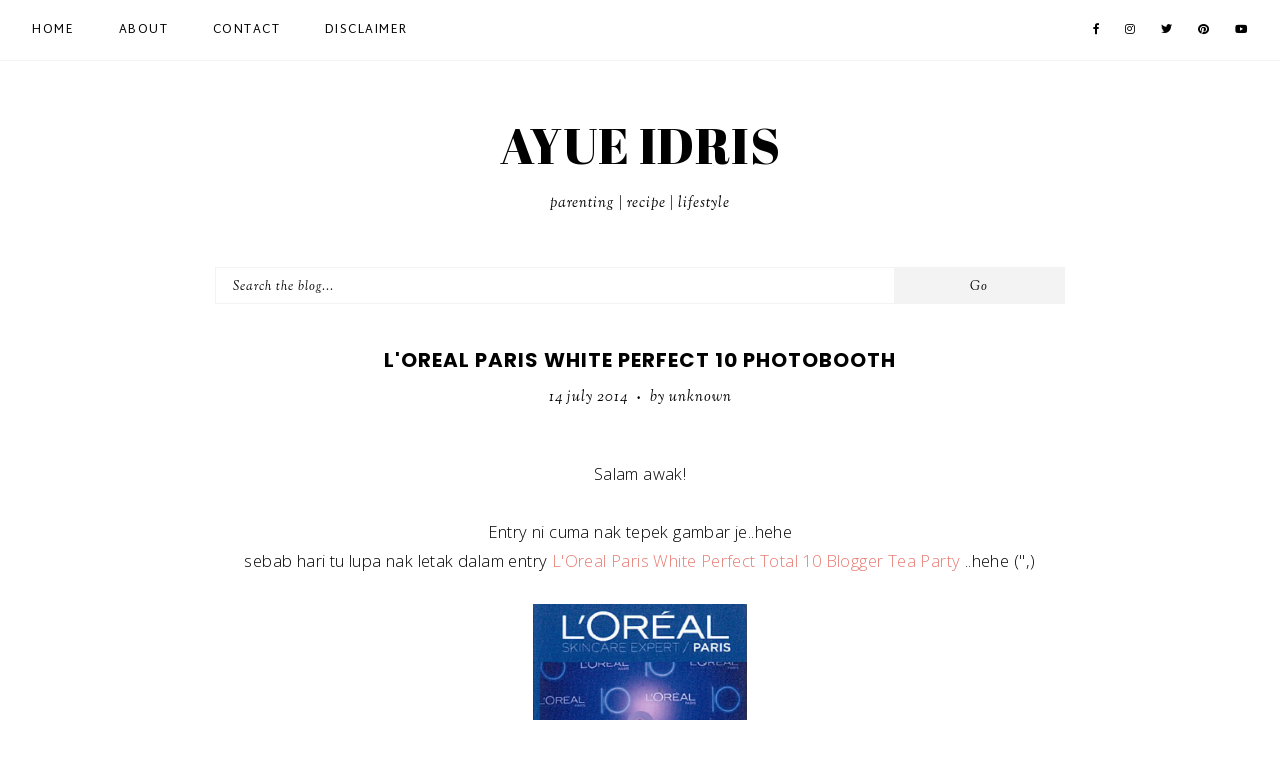

--- FILE ---
content_type: text/html; charset=UTF-8
request_url: https://www.ayueidris.com/2014/07/loreal-paris-white-perfect-10-photobooth.html?showComment=1405347686229
body_size: 20763
content:
<!DOCTYPE html>
<html class='v2' dir='ltr' xmlns='http://www.w3.org/1999/xhtml' xmlns:b='http://www.google.com/2005/gml/b' xmlns:data='http://www.google.com/2005/gml/data' xmlns:expr='http://www.google.com/2005/gml/expr'>
<head>
<link href='https://www.blogger.com/static/v1/widgets/335934321-css_bundle_v2.css' rel='stylesheet' type='text/css'/>
<meta content='500bd6391dd4889d3020e1f08846f45c' name='p:domain_verify'/>
<script src='https://ajax.googleapis.com/ajax/libs/jquery/1.8.2/jquery.min.js' type='text/javascript'></script>
<link href='https://fonts.googleapis.com/css?family=Poppins:700|Sorts+Mill+Goudy:400,400italic|Martel+Sans:400|Open+Sans:300,300italic,800,800italic|Abril+Fatface' rel='stylesheet' type='text/css'/>
<script src='https://assets.tumblr.com/share-button.js'></script>
<link crossorigin='anonymous' href='https://use.fontawesome.com/releases/v5.3.1/css/all.css' rel='stylesheet'/>
<meta content='IE=EmulateIE7' http-equiv='X-UA-Compatible'/>
<meta content='width=device-width,initial-scale=1.0' name='viewport'/>
<meta content='width=device-width,initial-scale=1.0,minimum-scale=1.0,maximum-scale=1.0' name='viewport'/>
<meta content='text/html; charset=UTF-8' http-equiv='Content-Type'/>
<meta content='blogger' name='generator'/>
<link href='https://www.ayueidris.com/favicon.ico' rel='icon' type='image/x-icon'/>
<link href='https://www.ayueidris.com/2014/07/loreal-paris-white-perfect-10-photobooth.html' rel='canonical'/>
<link rel="alternate" type="application/atom+xml" title="AYUE IDRIS - Atom" href="https://www.ayueidris.com/feeds/posts/default" />
<link rel="alternate" type="application/rss+xml" title="AYUE IDRIS - RSS" href="https://www.ayueidris.com/feeds/posts/default?alt=rss" />
<link rel="service.post" type="application/atom+xml" title="AYUE IDRIS - Atom" href="https://www.blogger.com/feeds/2026430826451518595/posts/default" />

<link rel="alternate" type="application/atom+xml" title="AYUE IDRIS - Atom" href="https://www.ayueidris.com/feeds/8306976402422174247/comments/default" />
<!--Can't find substitution for tag [blog.ieCssRetrofitLinks]-->
<link href='https://blogger.googleusercontent.com/img/b/R29vZ2xl/AVvXsEiDmv8uFYbYIyT0whbOnI0TD_-GGFjpuWQ95Bqpuqtfmgb_0vbzaLsK-ZzsPjN-ejaBeGWaq_Izxa8Xw3HZtBfPgfAa8uSS6oCCDmz0s7Ah_TYorGeG0sRb2HV3N-1BJKVrfgywHnfYPSmL/s1600/LOREAL+PARIS+WHITE+PERFECT+TOTAL+10++(4).PNG' rel='image_src'/>
<meta content='https://www.ayueidris.com/2014/07/loreal-paris-white-perfect-10-photobooth.html' property='og:url'/>
<meta content='L&#39;Oreal Paris White Perfect 10 Photobooth' property='og:title'/>
<meta content='I&#39;m Ayue. A Malaysian Mommy Blogger who based in Selangor. Being blessed with our first born, my niche now focuses on recipes, parenting and gardening' property='og:description'/>
<meta content='https://blogger.googleusercontent.com/img/b/R29vZ2xl/AVvXsEiDmv8uFYbYIyT0whbOnI0TD_-GGFjpuWQ95Bqpuqtfmgb_0vbzaLsK-ZzsPjN-ejaBeGWaq_Izxa8Xw3HZtBfPgfAa8uSS6oCCDmz0s7Ah_TYorGeG0sRb2HV3N-1BJKVrfgywHnfYPSmL/w1200-h630-p-k-no-nu/LOREAL+PARIS+WHITE+PERFECT+TOTAL+10++(4).PNG' property='og:image'/>
<title>L'Oreal Paris White Perfect 10 Photobooth | AYUE IDRIS</title>
<style id='page-skin-1' type='text/css'><!--
/*
-----------------------------------------------
Designer: Eve M.
Etsy:     www.etsy.com/shop/soulmusedesign
Name:     Noémie (1.0)
-----------------------------------------------*/
/*---------------------------------------------
# 0. Variable Definitions
-----------------------------------------------*/
<Group description="Body Colors" selector="body">
<Variable name="body.background.color" description="Body Background Color" type="color" default="#ffffff"/>
<Variable name="body.text.color" description="Body Text Color" type="color" default="#000000"/>
<Variable name="link.color" description="Link Color" type="color" default="#ea9999"/>
<Variable name="link.color.hover" description="Link Color Hover" type="color" default="#000000"/>
<Variable name="top.button.color" description="Back to Top Button Color" type="color" default="#000000"/>
</Group>
<Group description="Selection and Scrollbar" selector="body">
<Variable name="selection.color" description="Selection Color" type="color" default="#000000"/>
<Variable name="selection.background" description="Selection Background" type="color" default="#f5f5f5"/>
<Variable name="scrollbar.background" description="Scrollbar Background" type="color" default="#ffffff"/>
<Variable name="scrollbar.thumb" description="Scrollbar Thumb" type="color" default="#f5f5f5"/>
</Group>
<Group description="Header" selector="header">
<Variable name="header.color" description="Header Color" type="color" default="#000000"/>
<Variable name="header.link.color" description="Header Link Color" type="color" default="#000000"/>
<Variable name="header.link.color.hover" description="Header Link Color Hover" type="color" default="#000000"/>
<Variable name="description.color" description="Description Color" type="color" default="#000000"/>
</Group>
<Group description="Menu" selector="menu">
<Variable name="menu.background" description="Menu Background" type="color" default="#ffffff"/>
<Variable name="menu.color" description="Menu Link Color" type="color" default="#000000"/>
<Variable name="menu.color.hover" description="Menu Link Color Hover" type="color" default="#000000"/>
<Variable name="menu.icons.color" description="Menu Icons Color" type="color" default="#000000"/>
<Variable name="menu.icons.color.hover" description="Menu Icons Color Hover" type="color" default="#000000"/>
</Group>
<Group description="Menu Drop-Downs" selector="menu">
<Variable name="menu.level.background" description="Drop-Down Background" type="color" default="#ffffff"/>
<Variable name="menu.level.background.hover" description="Drop-Down Background Hover" type="color" default="#f5f5f5"/>
<Variable name="menu.level.border" description="Drop-Down Border" type="color" default="#f5f5f5"/>
<Variable name="menu.level.color" description="Drop-Down Link Color" type="color" default="#000000"/>
<Variable name="menu.level.color.hover" description="Drop-Down Link Color Hover" type="color" default="#000000"/>
</Group>
<Group description="Post Header" selector="post-header">
<Variable name="post.title.color" description="Post Title Color" type="color" default="#000000"/>
<Variable name="post.title.color.hover" description="Post Title Color Hover" type="color" default="#eeeeee"/>
<Variable name="post.date.color" description="Post Date Color" type="color" default="#000000"/>
<Variable name="location.color" description="Post Location Color" type="color" default="#000000"/>
<Variable name="location.icon.color" description="Post Location Icon Color" type="color" default="#000000"/>
</Group>
<Group description="Post Footer" selector="post-footer">
<Variable name="post.footer.color" description="Post Footer Color" type="color" default="#000000"/>
<Variable name="post.footer.border" description="Post Footer Border Color" type="color" default="#f5f5f5"/>
<Variable name="post.footer.link.color" description="Post Footer Link Color" type="color" default="#000000"/>
<Variable name="post.footer.link.color.hover" description="Post Footer Link Color Hover" type="color" default="#000000"/>
<Variable name="post.footer.border.color.hover" description="Post Footer Border Color Hover" type="color" default="#000000"/>
</Group>
<Group description="Post Share and Blockquote" selector="post-share">
<Variable name="post.share.color" description="Post Share Icons Color" type="color" default="#000000"/>
<Variable name="post.share.color.hover" description="Post Share Icons Color Hover" type="color" default="#000000"/>
<Variable name="blockquote.color" description="Blockquote Text Color" type="color" default="#000000"/>
<Variable name="blockquote.border" description="Blockquote Border" type="color" default="#f3f3f3"/>
</Group>
<Group description="Related Posts" selector="relatedposts">
<Variable name="rp.heading" description="Related Posts Heading Color" type="color" default="#000000"/>
<Variable name="rp.title.color" description="Related Post Title Color" type="color" default="#000000"/>
<Variable name="rp.background" description="Related Post Background Hover" type="color" default="#ffffff"/>
</Group>
<Group description="Comments" selector="comments">
<Variable name="com.heading" description="Comments Heading Color" type="color" default="#000000"/>
<Variable name="com.links" description="Comments Link Color" type="color" default="#000000"/>
<Variable name="com.links.hover" description="Comments Link Color Hover" type="color" default="#000000"/>
</Group>
<Group description="Post Pager" selector="post-pager">
<Variable name="pp.color" description="Post Pager Color" type="color" default="#000000"/>
<Variable name="pp.color.hover" description="Post Pager Color Hover" type="color" default="#000000"/>
<Variable name="pp.pn.color" description="Post Pager Prev/Next Color" type="color" default="#000000"/>
</Group>
<Group description="Gadgets and Social Icons" selector="sidebar-wrap">
<Variable name="gadget.title.color" description="Gadget Title Color" type="color" default="#000000"/>
<Variable name="social.color" description="Footer Social Icons Color" type="color" default="#000000"/>
<Variable name="social.color.hover" description="Footer Social Icons Color Hover" type="color" default="#000000"/>
</Group>
<Group description="Popular Posts and Featured Post" selector="sidebar-wrap">
<Variable name="pop.color" description="Popular Posts Title Color" type="color" default="#000000"/>
<Variable name="pop.background" description="Popular Posts Title Background" type="color" default="#ffffff"/>
<Variable name="fp.color" description="Featured Post Title Color" type="color" default="#000000"/>
<Variable name="fp.color.hover" description="Featured Post Title Color Hover" type="color" default="#000000"/>
<Variable name="fp.background" description="Featured Post Title Background" type="color" default="#ffffff"/>
</Group>
<Group description="Subscribe widget" selector="sidebar-wrap">
<Variable name="sub.bg" description="Subscribe Background" type="color" default="#f3f3f3"/>
<Variable name="sub.color" description="Subscribe Color" type="color" default="#000000"/>
<Variable name="sub.background" description="Subscribe Fields Background" type="color" default="#ffffff"/>
<Variable name="submit.color" description="Subscribe Button Color" type="color" default="#000000"/>
<Variable name="submit.color.hover" description="Subscribe Button Color Hover" type="color" default="#000000"/>
<Variable name="submit.background" description="Subscribe Button Background" type="color" default="#f9f9f9"/>
<Variable name="submit.background.hover" description="Subscribe Button Background Hover" type="color" default="#f3f3f3"/>
</Group>
<Group description="About widget" selector="footer-wrap">
<Variable name="about.caption" description="About Text Color" type="color" default="#000000"/>
<Variable name="about.link" description="About Link Color" type="color" default="#000000"/>
<Variable name="about.link.hover" description="About Link Hover Color" type="color" default="#999999"/>
<Variable name="about.bg" description="About Link Background" type="color" default="#f3f3f3"/>
<Variable name="about.bg.hover" description="About Link Background Hover" type="color" default="#f3f3f3"/>
</Group>
<Group description="Search Box" selector="sidebar-wrap">
<Variable name="search.border" description="Search Box Border" type="color" default="#f5f5f5"/>
<Variable name="search.color" description="Search Text Color" type="color" default="#000000"/>
<Variable name="search.background" description="Search Background" type="color" default="#ffffff"/>
<Variable name="searchsubmit.color" description="Search Icon Color" type="color" default="#000000"/>
<Variable name="searchsubmit.color.hover" description="Search Icon Color Hover" type="color" default="#eeeeee"/>
<Variable name="searchsubmit.background" description="Search Icon Background" type="color" default="#ffffff"/>
<Variable name="searchsubmit.background.hover" description="Search Icon Background Hover" type="color" default="#ffffff"/>
</Group>
<Group description="Blog Pager" selector="main-wrap">
<Variable name="pager.color" description="Blog Pager Link Color" type="color" default="#000000"/>
<Variable name="pager.color.hover" description="Blog Pager Link Color Hover" type="color" default="#999999"/>
<Variable name="pager.bg" description="Blog Pager Background" type="color" default="#f3f3f3"/>
<Variable name="pager.bg.hover" description="Blog Pager Link Background" type="color" default="#f3f3f3"/>
</Group>
<Group description="Credits" selector="credit-wrap">
<Variable name="credit.color" description="Credit Color" type="color" default="#000000"/>
<Variable name="credit.color.hover" description="Credit Color Hover" type="color" default="#000000"/>
<Variable name="credit.background" description="Credit Background" type="color" default="#ffffff"/>
</Group>
/*---------------------------------------------
# 1. Settings
-----------------------------------------------*/
/*---------------------------------------------
# 1.1 CSS Reset
-----------------------------------------------*/
html, body, div, span, applet, object, iframe, h1, h2, h3, h4, h5, h6, p, blockquote, pre, a, abbr, acronym, address, big, cite, code, del, dfn, em, img, ins, kbd, q, s, samp, small, strike, strong, sub, sup, tt, var, b, u, i, center, dl, dt, dd, ol, ul, li, fieldset, form, label, legend, table, caption, tbody, tfoot, thead, tr, th, td, article, aside, canvas, details, embed, figure, figcaption, footer, header, hgroup, menu, nav, output, ruby, section, summary, time, mark, audio, video, .section, .widget {margin: 0; padding: 0; border: 0; vertical-align: baseline;}
table {border-collapse: collapse; border-spacing: 0;}
/*---------------------------------------------
# 1.2 Sizing
-----------------------------------------------*/
.site-wrap {
width: 100%;
}
.outer-wrap {
width: 850px;
margin: 0 auto;
padding: 0;
}
.inner-wrap {
width: auto;
padding: 0;
margin: 0;
}
.main-wrap {
width: 100%;
padding: 0;
margin: 0;
}
.post-body img,
.post-body a img {
float: none !important;
max-width: 850px;
height: auto;
display: inline !important;
}
.footer-wrap,
.full-wrap {
width: 100%;
padding: 0;
margin: 0;
text-align: justify;
}
/*---------------------------------------------
# 1.3 Body
-----------------------------------------------*/
body {
font-family: 'Open Sans', sans-serif;
font-weight: 300;
font-size: 15px;
color: #000000;
letter-spacing: 0.4px;
overflow-x: hidden !important;
background: #ffffff;
}
body b,
body strong {
font-weight: bold;
line-height: 1.8;
}
body i {
font-style: italic;
line-height: 1.8;
}
.post-body ol {
list-style: decimal;
list-style-type: decimal;
padding: 0 0 0 2.3em;
}
.widget {
line-height: 1.8;
margin: 0;
}
.section {
margin: 0;
}
.summary,
.post-body {
width: 100%;
font-size: 110%;
text-align: justify;
line-height: 1.8;
position: relative;
}
.separator a {
max-width: 100%;
height: auto;
margin-right: 0em !important;
margin-left: 0em !important;
}
a img {
display: block;
position: static !important;
}
a:link,
a:visited {
color: #E67C73;
text-decoration: none;
}
a:hover {
color: #000000;
text-decoration: none;
}
iframe,
.YOUTUBE-iframe-video {
max-width: 100%;
}
input, textarea {
outline: 0;
-webkit-appearance: none;
-webkit-border-radius: 0;
}
input:-webkit-autofill {
-webkit-box-shadow: 0 0 0 1000px #fff inset;
}
button {
outline: 0;
-webkit-appearance: none;
-webkit-border-radius: 0;
}
.widget-item-control {
height: 0px;
}
::-moz-selection {
color: #000000;
background: #f5f5f5;
}
::selection {
color: #000000;
background: #f5f5f5;
}
::-webkit-scrollbar {
width: 10px;
}
::-webkit-scrollbar-track {
background: #ffffff;
}
::-webkit-scrollbar-thumb,
::-webkit-scrollbar-thumb:window-inactive {
background: #000000;
}
.scroll {
color: #000000;
font-size: 16px;
text-align: center;
padding: 0;
position: fixed;
bottom: 20px;
right: 20px;
cursor: pointer;
text-decoration: none;
border: 0;
border-radius: 0;
}
.scroll:hover {
color: #000000;
}
.video_outer_wrap {
width: 100%;
max-width: 100%;
margin: 15px auto;
}
.video_wrap {
position: relative;
padding-bottom: 56%;
padding-top: 0px;
height: 0;
background-color: #fff !important;
}
.video_wrap iframe,
.video_wrap object,
.video_wrap embed {
position: absolute;
top: 0;
width: 100%;
height: 100%;
}
/*---------------------------------------------
# 2. Header
-----------------------------------------------*/
.header {
margin: 60px auto 0;
padding: 40px 0 50px;
text-align: center;
}
#header-inner a {
display: inline-block !important;
}
.header img {
max-width: 250px;
height: auto;
display: block;
margin: 0 auto;
}
.Header h1 {
font-family: 'Abril Fatface', serif;
font-weight: 400;
font-size: 50px;
color: #000000;
text-align: center;
text-transform: uppercase;
margin: 0;
}
.Header h1 a,
.Header h1 a:visited {
color: #000000;
}
.Header h1 a:hover {
color: #000000;
}
.description {
font-family: 'Sorts Mill Goudy', serif;
font-weight: 400;
font-size: 15px;
font-style: italic;
color: #000000;
text-align: center;
letter-spacing: 1px;
text-transform: lowercase;
}
.Header .description {
margin: 0;
padding: 0;
}
/*---------------------------------------------
# 3. Navigation
-----------------------------------------------*/
.menu-wrap {
top: 0;
left: 0;
width: 100%;
position: fixed;
height: 60px;
z-index: 9;
text-align: left;
background: #ffffff;
font-family: 'Martel Sans', sans-serif;
font-weight: 400;
font-size: 12px;
text-transform: uppercase;
letter-spacing: 1.5px;
border-bottom: 1px solid #f3f3f3;
-webkit-font-smoothing: subpixel-antialiased;
}
.menu-wrap a,
.menu-wrap a:visited {
color: #000000;
margin: 0;
padding: 0;
font-weight: 400 !important;
}
.menu-wrap a:hover {
color: #000000;
}
.menu-wrap .widget {
width: auto;
height: 60px;
line-height: 60px;
display: inline-block;
vertical-align: middle;
}
.menu-wrap li,
.menu-wrap ul {
padding: 0;
list-style: none;
list-style-type: none;
line-height: 60px;
}
.menu-wrap li {
display: inline-block;
margin: 0 40px 0 0;
position: relative;
}
.menu-wrap .socials {
font-size: 11px;
}
.menu-wrap .socials a,
.menu-wrap .socials a:visited {
color: #000000;
margin: 0 0 0 20px;
}
.menu-wrap .socials a:hover {
color: #000000;
}
/*---------------------------------------------
# 3.1 Drop-Down
-----------------------------------------------*/
.menu-wrap .level-two {
width: 200px;
position: absolute;
border: 1px solid #f3f3f3;
margin: 0 0 0 -15px;
display: none;
text-align: left;
z-index: 99;
background: #ffffff;
}
.menu-wrap .level-three {
width: 200px;
position: absolute;
left: 200px;
border: 1px solid #f3f3f3;
top: 0;
display: none;
text-align: left;
z-index: 99;
background: #ffffff;
}
.menu-wrap .Label .level-two {
max-height: 300px;
overflow-y: auto;
}
.menu-wrap .level-two li,
.menu-wrap .level-three li {
display: block;
margin: 0;
line-height: normal;
}
.menu-wrap .level-two li a,
.menu-wrap .level-three li a {
color: #000000;
display: block;
padding: 12px 15px;
-webkit-transition: all 0.5s ease;
-moz-transition: all 0.5s ease;
-ms-transition: all 0.5s ease;
-o-transition: all 0.5s ease;
transition: all 0.5s ease;
}
.menu-wrap .level-two li a:hover,
.menu-wrap .level-three li a:hover {
color: #999999;
background: #ffffff;
}
.menu-wrap li.parent:hover .level-two,
.menu-wrap .child-item.sharewidth:hover .level-three {
display: block;
}
/*---------------------------------------------
# 3.2 Responsive
-----------------------------------------------*/
@media screen and (min-width: 1025px) {
.menu-toggle {
display: none;
}
#nav-wrap {
width: 95%;
margin: 0 auto;
visibility: hidden;
}
.menu-wrap .menu {
float: left;
display: block !important;
}
.menu-wrap .social {
float: right;
display: block !important;
}
.menu-wrap .fas.fa-fw.fa-angle-down,
.menu-wrap .level-three a:after {
display: none;
}
.menu-wrap li.child-item.sharewidth a:after {
content: "\f105";
font-family: "Font Awesome 5 Free" !important;
font-weight: 900;
float: right;
line-height: 14px;
margin: 0;
}
.menu-wrap li > a:after {
content: '\f107';
font-family: "Font Awesome 5 Free" !important;
font-weight: 900;
margin: 0 0 0 4px;
line-height: 0;
}
.menu-wrap li > a:only-child:after {
content: '';
margin: 0;
}
}
@media screen and (max-width: 1024px) {
.header {
margin: 0;
}
.menu-wrap .social {
top: 0;
right: 5%;
position: absolute;
height: 60px;
}
.menu-wrap .socials {
font-size: 11px;
line-height: 60px;
}
.menu-wrap .socials a,
.menu-wrap .socials a:visited {
margin: 0 0 0 15px;
}
.menu-toggle {
left: 5%;
display: block;
position: relative;
overflow: hidden;
margin: 0;
padding: 0;
width: 15px;
height: 60px;
font-size: 0;
text-indent: -9999px;
appearance: none;
box-shadow: none;
border-radius: none;
border: none;
cursor: pointer;
transition: background 0.3s;
}
.menu-toggle:focus {
outline: none;
}
.menu-toggle span {
display: block;
position: absolute;
top: auto;
left: 0;
right: 0;
height: 1px;
background: #000000;
}
.menu-toggle span::before,
.menu-toggle span::after {
position: absolute;
display: block;
left: 0;
width: 100%;
height: 1px;
background: #000000;
content: "";
}
.menu-toggle span::before {
top: -5px;
}
.menu-toggle span::after {
bottom: -5px;
}
.menu-togglle {
background: transparent;
}
.menu-togglle span {
transition: background 0s 0.3s;
}
.menu-togglle span::before,
.menu-togglle span::after {
transition-duration: 0.3s, 0.3s;
transition-delay: 0.3s, 0s;
}
.menu-togglle span::before {
transition-property: top, transform;
}
.menu-togglle span::after {
transition-property: bottom, transform;
}
.menu-togglle.open {
background: transparent;
}
.menu-togglle.open span {
background: transparent;
}
.menu-togglle.open span::before {
top: 0;
transform: rotate(45deg);
}
.menu-togglle.open span::after {
bottom: 0;
transform: rotate(-45deg);
}
.menu-togglle.open span::before,
.menu-togglle.open span::after {
transition-delay: 0s, 0.3s;
}
.menu-wrap .menu {
display: none;
width: 90%;
margin: 0 auto;
padding: 0 0 15px;
}
.menu-wrap {
height: auto;
width: 100%;
text-align: left;
}
.menu-wrap li,
.menu-wrap .widget {
display: block;
height: auto;
line-height: 35px;
margin: 0;
}
.menu-wrap .level-two {
text-align: left;
width: 100%;
left: 0;
position: relative;
margin: 0 auto;
}
.menu-wrap .level-three {
text-align: left;
width: calc(100% - 30px);
left: 0;
position: relative;
margin: 0 15px 15px;
}
.menu-wrap .Label .level-two {
max-height: none;
overflow-y: visible;
}
.menu-wrap li.parent:hover .level-two,
.menu-wrap .child-item.sharewidth:hover .level-three {
display: none;
}
.menu-wrap .fas.fa-fw.fa-angle-down {
color: #000000;
position: absolute;
top: 0;
right: 0;
width: 50px;
display: block;
height: 35px;
line-height: 35px;
z-index: 5;
text-align: right;
cursor: pointer;
}
.menu-wrap .level-two .fas.fa-fw.fa-angle-down {
color: #000000;
text-align: center;
}
.menu-wrap .level-three a:after {
display: none;
}
}
/*---------------------------------------------
# 4. Post Area
-----------------------------------------------*/
.post-title {
font-family: 'Poppins', sans-serif;
font-weight: 700;
font-size: 20px;
color: #000000;
text-align: center;
text-transform: uppercase;
letter-spacing: 1px;
-webkit-font-smoothing: subpixel-antialiased;
margin: 0 0 10px;
}
.post-title a,
.post-title a:visited {
color: #000000;
-webkit-transition: all 0.5s ease;
-moz-transition: all 0.5s ease;
-ms-transition: all 0.5s ease;
-o-transition: all 0.5s ease;
transition: all 0.5s ease;
}
.post-title a:hover {
color: #000000;
}
.date-header,
.date-header .post-labels,
.date-header .post-author {
font-family: 'Sorts Mill Goudy', serif;
font-weight: 400;
font-size: 15px;
font-style: italic;
color: #000000;
text-align: center;
text-transform: lowercase;
letter-spacing: 1px;
}
.date-header .post-labels a,
.date-header .post-labels a:visited,
.date-header .post-labels a:hover {
color: #000000;
}
.post-location {
font-family: 'Sorts Mill Goudy', serif;
font-weight: 400;
font-size: 15px;
font-style: italic;
color: #000000;
text-align: center;
text-transform: lowercase;
letter-spacing: 1px;
margin: 0 0 10px;
}
.postinfo .dot,
.post-header .dot {
font-size: 8px;
margin: 0 5px;
}
.post-location i {
color: #000000;
}
.post-header {
margin: 0 0 20px;
position: relative;
}
.post-footer {
font-family: 'Sorts Mill Goudy', serif;
font-weight: 400;
font-size: 15px;
font-style: italic;
color: #000000;
text-align: center;
text-transform: lowercase;
letter-spacing: 1px;
border-top: 1px solid #f5f5f5;
border-bottom: 1px solid #f5f5f5;
padding: 10px 0;
margin: 30px 0 0;
}
.post-footer a,
.post-footer a:visited {
color: #000000;
}
.post-footer a:hover {
color: #000000;
border-bottom: 1px solid #000000;
}
.post-footer .post-labels i {
font-size: 12px;
margin: 0 2px 0 0;
}
.post-footer h2 {
font-size: 17px;
font-weight: 400;
margin: 0 0 10px;
}
.post-labels {
margin: 20px 0 0;
}
.post-share {
font-size: 15px;
}
.post-share a {
margin: 0 8px;
}
.post-share a:hover {
border-bottom: 0;
}
blockquote {
width: 100%;
margin: 10px auto;
padding: 20px 0;
color: #000000;
border-top: 1px solid #f3f3f3;
border-bottom: 1px solid #f3f3f3;
font-family: 'Sorts Mill Goudy', serif;
font-weight: 400;
font-size: 13px;
font-style: italic;
}
.status-msg-wrap {
font-family: 'Poppins', sans-serif;
font-weight: 700;
font-size: 15px;
color: #000000;
text-align: center;
text-transform: uppercase;
letter-spacing: 1px;
-webkit-font-smoothing: subpixel-antialiased;
margin: 0 0 15px;
width: 100%;
}
/*---------------------------------------------
# 4.1 Post Thumbnails
-----------------------------------------------*/
.post-thumb {
width: 100%;
padding-bottom: 130%;
background-size: cover !important;
background-position: 50% !important;
}
.postinfo {
top: 0;
left: 0;
width: 100%;
height: 100%;
display: block;
position: absolute;
text-align: center;
}
.post_info {
width: 100%;
height: 100%;
display: table;
}
.post__info {
width: 100%;
height: 100%;
display: table-cell;
vertical-align: bottom;
}
.post___info {
width: 90%;
background: #fff;
padding: 25px;
display: inline-block;
margin: 0 auto 5%;
-webkit-box-sizing: border-box;
-moz-box-sizing: border-box;
box-sizing: border-box;
}
@media screen and (max-width: 760px) {
.post-thumb {
padding-bottom: 100%;
}
.post___info {
padding: 15px;
}
.postinfo .post-title {
font-family: 'Sorts Mill Goudy', serif;
font-weight: 400;
font-size: 14px;
font-style: italic;
letter-spacing: 1px;
text-transform: none !important;
margin: 0;
}
.postinfo .date-header {
display: none;
}
}
.small-grid .outer-wrap {
max-width: 1000px;
width: 90%;
margin: 0 auto;
}
.small-grid .post-outer {
float: left;
margin: 0 1.5% 3% !important;
}
@media screen and (min-width: 801px) {
.small-grid .post-outer {
width: 30.33%;
}
}
@media screen and (max-width: 800px) {
.small-grid .post-outer {
width: 47%;
}
}
.small-grid .post-thumb {
padding-bottom: 100%;
}
.small-grid .post___info {
padding: 15px;
}
.small-grid .postinfo .post-title {
font-family: 'Sorts Mill Goudy', serif;
font-weight: 400;
font-size: 13px;
font-style: italic;
letter-spacing: 1px;
text-transform: none !important;
margin: 0;
}
.small-grid .postinfo .date-header {
display: none;
}
/*---------------------------------------------
# 4.2 Related Posts
-----------------------------------------------*/
.related-posts-wrap {
margin: 50px 0 0;
}
.related-posts-wrap h4 {
font-family: 'Sorts Mill Goudy', serif;
font-weight: 400;
font-size: 14px;
font-style: italic;
color: #000000;
text-align: center;
margin: 0 0 25px;
}
.related-posts {
width: 100%;
}
@media screen and (min-width: 841px) {
.related-posts {
display: grid;
grid-template-columns: repeat(4,minmax(0,1fr));
column-gap: 10px;
}
}
@media screen and (max-width: 840px) and (min-width: 601px) {
.related-posts {
display: grid;
grid-template-columns: repeat(2,minmax(0,1fr));
column-gap: 10px;
row-gap: 10px;
}
}
@media screen and (max-width: 600px) {
.related-post {
margin: 0 0 15px;
}
.related-post:last-of-type {
margin: 0;
}
}
.related-post {
position: relative;
}
.related-post-image {
width: 100%;
padding-bottom: 100%;
background-size: cover !important;
background-position: center !important;
}
.related-post-title {
font-family: 'Sorts Mill Goudy', serif;
font-weight: 400;
font-size: 13px;
font-style: italic;
color: #000000;
letter-spacing: 0.5px;
text-align: center;
width: calc(100% - 30px);
margin: 0 auto;
top: 50%;
left: 50%;
position: absolute;
-webkit-transform: translate(-50%, -50%);
-ms-transform: translate(-50%, -50%);
transform: translate(-50%, -50%);
}
.related--post-title {
max-width: 100%;
display: inline-block;
background: #ffffff;
padding: 12px 15px 10px;
}
/*---------------------------------------------
# 4.3 Comments
-----------------------------------------------*/
.comments {
margin: 0 0 40px;
}
.comments h4 {
font-family: 'Sorts Mill Goudy', serif;
font-weight: 400;
font-size: 14px;
font-style: italic;
color: #000000;
text-align: center;
letter-spacing: 1px;
text-transform: lowercase;
margin: 10px 0;
border-top: 1px solid #f5f5f5;
padding-top: 15px;
-webkit-font-smoothing: subpixel-antialiased;
}
.comments .comment-content {
font-size: 110%;
padding: 6px 0;
}
.comments .comments-content .user {
font-family: 'Poppins', sans-serif;
font-weight: 700 !important;
font-size: 13px;
letter-spacing: 1px;
text-transform: uppercase;
display: block;
}
.comments .comments-content a,
.comments .comments-content a:visited {
color: #000000;
}
.comments .comments-content a:hover {
color: #000000;
}
.comments .thread-count,
.comments .comment-actions,
.comments .continue,
.comments .comments-content .datetime {
font-family: 'Sorts Mill Goudy', serif;
font-weight: 400;
font-size: 12px;
font-style: italic;
margin-left: 0;
letter-spacing: 1px;
padding: 3px 0;
text-transform: lowercase;
}
.comments .continue a {
display: block;
font-weight: 400;
padding: 0;
}
.comments .comment-block {
margin-left: 0;
}
/*---------------------------------------------
# 4.4 Post Pager
-----------------------------------------------*/
.post-pager {
width: 100%;
display: block;
margin: 40px 0;
}
.previous {
width: 47%;
float: left;
text-align: left;
}
.next {
width: 47%;
float: right;
text-align: right;
}
.post-pager .prev-title,
.post-pager .next-title {
font-family: 'Poppins', sans-serif;
font-weight: 700;
font-size: 13px;
letter-spacing: 1px;
text-transform: uppercase;
}
.post-pager .prev-post,
.post-pager .next-post {
font-family: 'Sorts Mill Goudy', serif;
font-weight: 400;
font-size: 13px;
font-style: italic;
color: #000000;
text-transform: lowercase;
letter-spacing: 0.6px;
}
.post-pager a,
.post-pager a:visited {
color: #000000;
}
.post-pager a:hover {
color: #000000;
}
.pagerthumb {
width: 100%;
padding-bottom: 130%;
background-size: cover !important;
background-position: 50% 50% !important;
}
.pager-info {
width: 100%;
display: block;
}
.pager-thumb {
width: 40%;
display: inline-block;
vertical-align: middle;
}
.next .pager-title {
width: 57.8%;
display: inline-block;
vertical-align: middle;
padding: 0 2% 0 0;
}
.previous .pager-title {
width: 57.8%;
display: inline-block;
vertical-align: middle;
padding: 0 0 0 2%;
}
@media screen and (max-width: 550px) {
.pager-thumb,
.pager-title {
width: 100% !important;
display: block;
}
.previous .pager-title {
margin: 10px 0 0;
}
.next .pager-title {
margin: 0 0 10px;
}
}
/*---------------------------------------------
# 5. Footer
-----------------------------------------------*/
.footer-wrapper .widget,
.footer-wrapper .widget:last-child,
.footer-wrap .widget,
.footer-wrap .widget:last-child {
margin: 0 0 40px !important;
}
.footer-wrap img,
.full-wrap img {
max-width: 100%;
height: auto;
}
.footer-wrap {
width: 850px;
margin: 0 auto;
}
@media screen and (max-width: 900px) {
.footer-wrap {
width: 90%;
}
}
.footertwo,
.footerthree {
width: 100%;
text-align: justify;
}
.footer3 {
width: 60%;
float: left;
}
.footer4 {
width: 35%;
float: right;
}
.footer6,
.footer7,
.footer8 {
width: 30%;
float: left;
}
.footer7 {
margin: 0 5%;
}
@media screen and (max-width: 650px) {
.footer3,
.footer4,
.footer6,
.footer7,
.footer8 {
width: 100%;
float: none;
margin: 0;
}
}
/*---------------------------------------------
# 5.1 Titles
-----------------------------------------------*/
.footer-wrap h2,
.full-wrap h2,
.footer-wrapper h2 {
font-family: 'Sorts Mill Goudy', serif;
font-weight: 400;
font-size: 16px;
font-style: italic;
color: #000000;
text-align: center;
letter-spacing: 0.7px;
margin-bottom: 10px;
}
.footer-wrapper #FollowByEmail1 h2 {
font-size: 18px;
margin: 0;
}
/*---------------------------------------------
# 5.2 Widgets
-----------------------------------------------*/
.footer-wrap .socials {
text-align: center;
}
.footer-wrap .socials a,
.footer-wrap .socials a:visited {
color: #000000;
margin: 0 10px;
font-size: 12px;
}
.footer-wrap .socials a:hover {
color: #000000;
}
.categories-wrap {
margin: 0 auto 50px;
}
.cat-thumb {
width: 100%;
padding-bottom: 100%;
background-size: cover !important;
background-position: center !important;
}
.categories-wrap .categories {
width: 102%;
margin: 0 0 0 -1%;
}
.categories-wrap .Image {
width: 23%;
float: left;
padding: 0;
margin: 0 1%;
position: relative;
}
.categories-wrap .categories.reviews .Image,
.categories-wrap .categories.parenthood .Image {
width: 31.33%;
}
@media screen and (max-width: 600px) {
.categories-wrap .Image {
width: 48% !important;
margin: 0 1% 2% !important;
}
.categories-wrap .categories.reviews .Image:nth-child(1),
.categories-wrap .categories.parenthood .Image:nth-child(1) {
width: 98% !important;
}
.categories-wrap .categories.reviews .Image:nth-child(1) .cat-thumb,
.categories-wrap .categories.parenthood .Image:nth-child(1) .cat-thumb {
padding-bottom: 75%;
}
}
.categories-wrap .pp1 {
top: 0;
left: 0;
width: 100%;
height: 100%;
display: block;
position: absolute;
font-family: 'Sorts Mill Goudy', serif;
font-weight: 400;
font-size: 15px;
font-style: italic;
letter-spacing: 0.5px;
color: #000000;
text-align: center;
-webkit-font-smoothing: subpixel-antialiased;
}
.categories-wrap .pp1:hover {
background: rgba(255,255,255,0.3);
}
.categories-wrap .pp2 {
width: 100%;
height: 100%;
display: table;
}
.categories-wrap .pp3 {
width: 100%;
height: 100%;
display: table-cell;
vertical-align: middle;
}
.categories-wrap .pp4 {
max-width: 90%;
margin: 0 auto;
display: inline-block;
background: #ffffff;
padding: 12px 15px 10px;
-webkit-box-sizing: border-box;
-moz-box-sizing: border-box;
box-sizing: border-box;
}
#FollowByEmail1 .widget-content {
text-align: center;
background: #DEDEDE;
padding: 40px 0;
-webkit-box-sizing: border-box;
-moz-box-sizing: border-box;
box-sizing: border-box;
}
#FollowByEmail1 .widget_content {
width: 850px;
margin: 0 auto;
}
@media screen and (max-width: 900px) {
#FollowByEmail1 .widget_content {
width: 90%;
}
}
#FollowByEmail1 h2 {
display: inline-block;
vertical-align: middle;
width: 30%;
}
#FollowByEmail1 .follow-by-email-inner {
display: inline-block;
vertical-align: middle;
width: 67%;
padding: 0 0 0 2%;
}
@media screen and (max-width: 700px) {
#FollowByEmail1 h2 {
display: block;
width: 100%;
margin: 0 0 15px !important;
}
#FollowByEmail1 .follow-by-email-inner {
width: 100%;
display: block;
padding: 0;
}
}
#FollowByEmail1 .follow-by-email-inner .follow-by-email-address {
width: 79%;
border: 0;
background: #ffffff;
height: 40px;
font-family: 'Sorts Mill Goudy', serif;
font-weight: 400;
font-size: 13px;
font-style: italic;
letter-spacing: 1px;
text-align: center;
color: #000000;
margin: 0;
padding: 2px 0 0;
float: left;
-webkit-box-sizing: border-box;
-moz-box-sizing: border-box;
box-sizing: border-box;
}
#FollowByEmail1 .follow-by-email-inner .follow-by-email-submit {
width: 20%;
border-radius: 0;
border: 0;
color: #000000;
background: #ffffff;
color: #000000;
height: 40px;
font-family: 'Sorts Mill Goudy', serif;
font-weight: 400;
font-size: 13px;
font-style: italic;
letter-spacing: 1px;
text-align: center;
margin: 0;
padding: 2px 0 0;
float: right;
-webkit-box-sizing: border-box;
-moz-box-sizing: border-box;
box-sizing: border-box;
}
#FollowByEmail1 .follow-by-email-inner .follow-by-email-submit:hover {
color: #999999;
background: #ffffff;
}
#FollowByEmail1 input:-webkit-autofill {
-webkit-box-shadow: 0 0 0 1000px #fff inset !important;
}
@media screen and (max-width: 500px) {
#FollowByEmail1 .follow-by-email-inner .follow-by-email-address {
width: 100%;
float: none;
margin: 0 0 1.5%;
}
#FollowByEmail1 .follow-by-email-inner .follow-by-email-submit {
width: 100%;
float: none;
}
}
#Image99 .widget-content {
position: relative;
width: 100%;
display: -moz-box;
display: -ms-flexbox;
display: -webkit-flex;
display: -webkit-box;
display: flex;
justify-content: space-between;
flex-wrap: wrap;
align-items: center;
background: #dedede;
padding: 20px;
-webkit-box-sizing: border-box;
-moz-box-sizing: border-box;
box-sizing: border-box;
}
#Image99 .aboutthumb {
width: 45%;
}
#Image99 .about_thumb {
width: 100%;
padding-bottom: 100%;
background-size: cover !important;
background-position: 50% 50% !important;
border-radius: 50%;
}
#Image99 .aboutinfo {
width: 50%;
}
#Image99 .caption {
font-family: 'Sorts Mill Goudy', serif;
font-weight: 400;
font-size: 14px;
color: #000000;
font-style: italic;
text-align: center;
letter-spacing: 0.5px;
}
#Image99 .aboutlink {
font-family: 'Sorts Mill Goudy', serif;
font-weight: 400;
font-size: 12px;
font-style: italic;
letter-spacing: 1px;
text-align: center;
margin: 15px auto 0;
}
#Image99 .aboutlink a,
#Image99 .aboutlink a:visited {
color: #000000;
background: #f3f3f3;
line-height: 35px;
display: inline-block;
padding: 0 20px;
}
#Image99 .aboutlink a:hover {
color: #999999;
background: #f3f3f3;
}
@media screen and (max-width: 400px) {
#Image99 .aboutthumb {
width: 70%;
float: none;
margin: 0 auto;
display: block;
}
#Image99 .aboutinfo {
width: 100%;
position: relative;
margin: 15px auto 0;
}
#Image2 img{
display: block;
margin-left: auto;
margin-right: auto;
}
}
.search {
width: 100%;
border: 1px solid #f3f3f3;
-webkit-box-sizing: border-box;
-moz-box-sizing: border-box;
box-sizing: border-box;
}
.searchbox {
width: 80%;
border: none;
background: #ffffff;
color: #000000;
font-family: 'Sorts Mill Goudy', serif;
font-weight: 400;
font-size: 13px;
font-style: italic;
letter-spacing: 1px;
height: 35px;
padding: 2px 2% 0;
float: left;
text-align: left;
-webkit-box-sizing: border-box;
-moz-box-sizing: border-box;
box-sizing: border-box;
}
.searchsubmit {
border: 0;
border-radius: 0;
padding: 2px 0 0 !important;
width: 20%;
height: 35px;
background: #f3f3f3;
color: #000000;
font-family: 'Sorts Mill Goudy', serif;
font-weight: 400;
font-size: 13px;
font-style: italic;
letter-spacing: 1px;
cursor: pointer;
float: right;
text-align: center;
-webkit-box-sizing: border-box;
-moz-box-sizing: border-box;
box-sizing: border-box;
}
.searchsubmit:hover {
color: #999999;
background: #f3f3f3;
}
.search input:-webkit-autofill {
-webkit-box-shadow: 0 0 0 1000px #fff inset !important;
}
.post-summary {
padding: 0 !important;
}
.fpthumb {
width: 100%;
padding-bottom: 100%;
background-size: cover !important;
background-position: 50% 50% !important;
position: relative;
}
.fptitle {
top: 0;
left: 0;
width: 100%;
height: 100%;
display: block;
position: absolute;
font-family: 'Sorts Mill Goudy', serif;
font-weight: 400;
font-size: 13px;
font-style: italic;
letter-spacing: 0.5px;
color: #000000;
text-align: center;
-webkit-font-smoothing: subpixel-antialiased;
}
.fptitle:hover {
background: rgba(255,255,255,0.3);
}
.fptitle div {
width: 100%;
height: 100%;
display: table;
}
.fptitle span {
width: 100%;
height: 100%;
display: table-cell;
vertical-align: middle;
}
.fptitle p {
max-width: 90%;
margin: 0 auto;
display: inline-block;
background: #ffffff;
padding: 12px 15px 10px;
-webkit-box-sizing: border-box;
-moz-box-sizing: border-box;
box-sizing: border-box;
}
.instagram_gallery:after {
content: '';
clear: both;
display: table;
}
.instagram_gallery a {
position: relative;
display: block;
}
.instagram_gallery img {
display: block !important;
position: relative !important;
z-index: 1;
}
.instagram_gallery,
.instagram_gallery > a {
-webkit-transition: all 0.5s ease;
-moz-transition: all 0.5s ease;
-ms-transition: all 0.5s ease;
-o-transition: all 0.5s ease;
transition: all 0.5s ease;
}
.instagram_gallery > a:hover {
opacity: 0.7;
}
@media screen and (max-width: 750px) {
.instagram_gallery img {
width: 33.33% !important;
}
}
/*---------------------------------------------
# 6. Remove, Credits & Blog Pager
-----------------------------------------------*/
#Navbar1,#Attribution1,.quickedit,.zippy,.feed-links,.menu-wrap h2,.item-snippet,.comments .avatar-image-container,.comments .comments-content .icon.blog-author,.popular-wrap h2 {
display: none !important;
}
.credit {
font-family: 'Sorts Mill Goudy', serif;
font-weight: 400;
font-size: 11px;
font-style: italic;
color: #000000;
text-align: center;
letter-spacing: 1px;
text-transform: lowercase;
background: #ffffff;
padding: 20px 0;
width: 100%;
margin-bottom: -1px;
}
.credit a,
.credit a:visited {
color: #000000;
}
.credit a:hover {
color: #000000;
}
#blog-pager {
font-family: 'Sorts Mill Goudy', serif;
font-weight: 400;
font-size: 13px;
font-style: italic;
text-align: center;
letter-spacing: 1px;
text-transform: lowercase;
margin: 0 0 50px;
}
#blog-pager a,
#blog-pager a:visited {
color: #000000;
background: #f3f3f3;
line-height: 35px;
display: inline-block;
padding: 2px 20px 0;
}
#blog-pager a:hover {
color: #999999;
background: #f3f3f3;
}
#blog-pager-newer-link {
float: left;
}
#blog-pager-older-link {
float: right;
}
/*---------------------------------------------
# 7. Responsive
-----------------------------------------------*/
@media screen and (max-width: 900px) {
.outer-wrap {
width: 90%;
margin: 0 auto;
}
.main-wrap {
width: 100%;
float: none;
}
.post-body img,
.post-body a img {
float: none !important;
max-width: 100%;
height: auto;
}
}
@media screen and (max-width: 1024px) {
.menu-wrap {
top: 0;
left: 0;
display: block;
position: -webkit-sticky;
position: sticky;
z-index: 7;
}
.menu-wrap .menu {
display: none;
width: 90%;
margin: 0 auto;
padding: 10px 0 5px;
text-align: left;
max-height: 70vh;
overflow-y: scroll;
}
.menu-wrap .menu::-webkit-scrollbar {
display: none !important;
}
.menu-is-active {
overflow: hidden;
}
}
.content-404 {
text-align: center;
}
.search-404 {
max-width: 400px;
width: 90%;
margin: 25px auto 0;
border: 1px solid #f5f5f5;
-webkit-box-sizing: border-box;
-moz-box-sizing: border-box;
box-sizing: border-box;
}
.search-404::before {
content: '';
display: table;
}
.search-404::after {
content: '';
clear: both;
display: table;
}
.searchbox-404 {
width: 86%;
border: none;
background: #fff;
color: #000;
font-family: 'Martel Sans', sans-serif;
font-weight: 400;
font-size: 10px;
text-transform: uppercase;
letter-spacing: 1.5px;
height: 35px;
padding: 0 3%;
float: left;
-webkit-box-sizing: border-box;
-moz-box-sizing: border-box;
box-sizing: border-box;
}
.searchsubmit-404 {
border: 0;
border-radius: 0;
padding: 0 !important;
width: 14%;
height: 35px;
background: #f5f5f5;
color: #000;
font-family: "Font Awesome 5 Free" !important;
font-weight: 900;
font-size: 11px;
cursor: pointer;
float: right;
text-align: center;
-webkit-box-sizing: border-box;
-moz-box-sizing: border-box;
box-sizing: border-box;
}
.searchsubmit-404:hover {
color: #999;
background: #f5f5f5;
}
.main-wrap .widget, .main-wrap .widget:last-child, .main-wrap .widget:first-child {
margin: 0 0 40px !important;
}
.main-wrap .widget.Blog {
margin: 0 !important;
}

--></style>
<!-- == Blog Pages == -->
<style id='template-skin-1' type='text/css'><!--
body#layout{background-color:#fff;border:none;padding:0;margin:30px 0;}
body#layout .outer-wrap{width:100%;margin-top:0px!important;}
body#layout h4{font-size:13px!important;text-transform:uppercase;letter-spacing:1.5px;margin:5px 0;}
body#layout div.section{background-color:#f9f9f9;border:none;margin:0;}
body#layout .main-wrap{width:100%;padding:0;}
body#layout .menu-wrap{position:relative;height:auto;margin:80px 0 0;}
body#layout .menu-wrap .widget{width:99%;height:auto;}
body#layout .footertwo,body#layout .footerthree{width:100%;display:table;}
body#layout .footer3{width:62.5%;display:table-cell;}
body#layout .footer4{width:37.5%;display:table-cell;}
body#layout .footer6,body#layout .footer7,body#layout .footer8{width:33.33%;display:table-cell;}
body#layout #Navbar1,body#layout #Attribution1{display:none;}
--></style>
<script>//<![CDATA[
var relatedTitles = new Array();
var relatedTitlesNum = 0;
var relatedUrls = new Array();
var thumburl = new Array();

function related_results_labels_thumbs(e) {
    for (var i = 0; i < e.feed.entry.length; i++) {
        var f = e.feed.entry[i];
        relatedTitles[relatedTitlesNum] = f.title.$t;
        try {
            thumburl[relatedTitlesNum] = f.gform_foot.url
        } catch (error) {
            s = f.content.$t;
            a = s.indexOf("<img");
            b = s.indexOf("src=\"", a);
            c = s.indexOf("\"", b + 5);
            d = s.substr(b + 5, c - b - 5);
            if ((a != -1) && (b != -1) && (c != -1) && (d != "")) {
                thumburl[relatedTitlesNum] = d
            } else thumburl[relatedTitlesNum] = 'http://oi67.tinypic.com/33fgmfc.jpg'
        }
        if (relatedTitles[relatedTitlesNum].length > 140) relatedTitles[relatedTitlesNum] = relatedTitles[relatedTitlesNum].substring(0, 200) + "...";
        for (var k = 0; k < f.link.length; k++) {
            if (f.link[k].rel == 'alternate') {
                relatedUrls[relatedTitlesNum] = f.link[k].href;
                relatedTitlesNum++
            }
        }
    }
}

function removeRelatedDuplicates_thumbs() {
    var a = new Array(0);
    var b = new Array(0);
    var c = new Array(0);
    for (var i = 0; i < relatedUrls.length; i++) {
        if (!contains_thumbs(a, relatedUrls[i])) {
            a.length += 1;
            a[a.length - 1] = relatedUrls[i];
            b.length += 1;
            c.length += 1;
            b[b.length - 1] = relatedTitles[i];
            c[c.length - 1] = thumburl[i]
        }
    }
    relatedTitles = b;
    relatedUrls = a;
    thumburl = c
}

function contains_thumbs(a, e) {
    for (var j = 0; j < a.length; j++)
        if (a[j] == e) return true;
    return false
}

function printRelatedLabels_thumbs() {
    for (var i = 0; i < relatedUrls.length; i++) {
        if ((relatedUrls[i] == currentposturl) || (!(relatedTitles[i]))) {
            relatedUrls.splice(i, 1);
            relatedTitles.splice(i, 1);
            thumburl.splice(i, 1);
            i--
        }
    }
    var r = Math.floor((relatedTitles.length - 1) * Math.random());
    var i = 0;
    document.write('<div class="related-posts-wrap">');
    if (relatedTitles.length > 0) document.write('<h4><span>' + relatedpoststitle + '</span></h4>');
    document.write('<div class="related-posts">');
    while (i < relatedTitles.length && i < 20 && i < maxresults) {
        
        document.write('<div class="related-post"><a href="' + relatedUrls[r] + '"><div class="related-post-image" style="background-image: url(' + thumburl[r] + ')"></div><div class="related-post-title"><div class="related--post-title">' + relatedTitles[r] + '</div></div></a></div>');
        if (r < relatedTitles.length - 1) {
            r++
        } else {
            r = 0
        }
        i++
    }
    document.write('</div></div>');
    relatedUrls.splice(0, relatedUrls.length);
    thumburl.splice(0, thumburl.length);
    relatedTitles.splice(0, relatedTitles.length)
}
//]]></script>
<script type='text/javascript'>
        (function(i,s,o,g,r,a,m){i['GoogleAnalyticsObject']=r;i[r]=i[r]||function(){
        (i[r].q=i[r].q||[]).push(arguments)},i[r].l=1*new Date();a=s.createElement(o),
        m=s.getElementsByTagName(o)[0];a.async=1;a.src=g;m.parentNode.insertBefore(a,m)
        })(window,document,'script','https://www.google-analytics.com/analytics.js','ga');
        ga('create', 'UA-46101234-1', 'auto', 'blogger');
        ga('blogger.send', 'pageview');
      </script>
<link href='https://www.blogger.com/dyn-css/authorization.css?targetBlogID=2026430826451518595&amp;zx=d721ffab-f1f4-4919-a2bd-65dd0c3fe812' media='none' onload='if(media!=&#39;all&#39;)media=&#39;all&#39;' rel='stylesheet'/><noscript><link href='https://www.blogger.com/dyn-css/authorization.css?targetBlogID=2026430826451518595&amp;zx=d721ffab-f1f4-4919-a2bd-65dd0c3fe812' rel='stylesheet'/></noscript>
<meta name='google-adsense-platform-account' content='ca-host-pub-1556223355139109'/>
<meta name='google-adsense-platform-domain' content='blogspot.com'/>

<!-- data-ad-client=ca-pub-6909436077754667 -->

</head>
<body>
<div class='site-wrap'>
<div class='menu-wrap'>
<div id='nav-wrap'>
<button class='menu-toggle menu-togglle'><span>toggle menu</span></button>
<div class='menu section' id='menu'><div class='widget LinkList' data-version='1' id='LinkList1'>
<h2>Menu</h2>
<div class='widget-content'>
<ul>
<li><a href='https://www.ayueidris.com/'>Home</a></li>
<li><a href='https://www.ayueidris.com/p/about-me.html'>About</a></li>
<li><a href='https://www.ayueidris.com/p/contact-me_27.html'>Contact</a></li>
<li><a href='https://www.ayueidris.com/p/disclaimer.html'>Disclaimer</a></li>
</ul>
<div class='clear'></div>
</div>
</div></div>
<div class='social section' id='social'><div class='widget HTML' data-version='1' id='HTML500'>
<h2 class='title'>Social Icons</h2>
<div class='widget-content'>
<!-- Replace "LINK" with the link to your social media accounts. -->

<div class='socials'>
<a href='https://www.facebook.com/ayueidrisdotcom' target='_blank'><i class='fab fa-facebook-f'></i></a>
<a href='https://instagram.com/ayueidris' target='_blank'><i class='fab fa-instagram'></i></a>
<a href='https://twitter.com/ayueidris' target='_blank'><i class='fab fa-twitter'></i></a>
<a href='https://www.pinterest.com/ayueidris' target='_blank'><i class='fab fa-pinterest'></i></a>
<a href='https://www.youtube.com/c/ayueidris' target='_blank'><i class='fab fa-youtube'></i></a>
</div>
</div>
<div class='clear'></div>
</div></div>
<div style='clear: both;'></div>
</div>
</div>
<div class='header-wrap'>
<div class='header section' id='header'><div class='widget HTML' data-version='1' id='HTML7'>
<div class='widget-content'>
<script async src="https://pagead2.googlesyndication.com/pagead/js/adsbygoogle.js">
<!-- Header -->
<ins class="adsbygoogle"
     style="display:block"
     data-ad-client="ca-pub-6909436077754667"
     data-ad-slot="3554812233"
     data-ad-format="auto"
     data-full-width-responsive="true"></ins>
<script>
     (adsbygoogle = window.adsbygoogle || []).push({});
</script>
</div>
<div class='clear'></div>
</div><div class='widget Header' data-version='1' id='Header1'>
<div id='header-inner'>
<div class='titlewrapper'>
<h1 class='title'>
<a href='https://www.ayueidris.com/'>AYUE IDRIS</a>
</h1>
</div>
<div class='descriptionwrapper'>
<p class='description'><span>Parenting | Recipe | Lifestyle</span></p>
</div>
</div>
</div></div>
</div>
<div class='outer-wrap'>
<div class='clearfix' id='inner-wrap'>
<div class='main-wrap'>
<div class='main section' id='main'><div class='widget HTML' data-version='1' id='HTML1'>
<div class='widget-content'>
<div class='search'>
<form action='/search' class='searchform' method='get'>
<input class='searchbox' name='q' placeholder='' type='text' value='Search the blog...' vinput='' onblur='if(this.value==&apos;&apos;)this.value=this.defaultValue;' onfocus='if(this.value==this.defaultValue)this.value=&apos;&apos;;'/>
<input class="searchsubmit" type="submit" value="Go"/>
<div style='clear: both;'></div>
</form>
</div>
</div>
<div class='clear'></div>
</div><div class='widget Blog' data-version='1' id='Blog1'>
<div class='blog-posts hfeed'>
<!--Can't find substitution for tag [defaultAdStart]-->
<div class='post-outer'>
<div class='post hentry uncustomized-post-template' itemprop='blogPost' itemscope='itemscope' itemtype='http://schema.org/BlogPosting'>
<meta content='https://blogger.googleusercontent.com/img/b/R29vZ2xl/AVvXsEiDmv8uFYbYIyT0whbOnI0TD_-GGFjpuWQ95Bqpuqtfmgb_0vbzaLsK-ZzsPjN-ejaBeGWaq_Izxa8Xw3HZtBfPgfAa8uSS6oCCDmz0s7Ah_TYorGeG0sRb2HV3N-1BJKVrfgywHnfYPSmL/s1600/LOREAL+PARIS+WHITE+PERFECT+TOTAL+10++(4).PNG' itemprop='image_url'/>
<meta content='2026430826451518595' itemprop='blogId'/>
<meta content='8306976402422174247' itemprop='postId'/>
<div class='post-header'>
<h1 class='post-title entry-title' itemprop='name'>
L'Oreal Paris White Perfect 10 Photobooth
</h1>
<script>var ultimaFecha = '14 July 2014';</script>
<h2 class='date-header'>14 July 2014
<span class='post-author'><span class='dot'>&#8226;</span>
by Unknown
</span>
</h2>
</div>
<div class='post-body entry-content' id='post-body-8306976402422174247' itemprop='description articleBody'>
<div dir="ltr" style="text-align: left;" trbidi="on">
<div style="text-align: center;">
<br /></div>
<div style="text-align: center;">
Salam awak!</div>
<div style="text-align: center;">
<br /></div>
<div style="text-align: center;">
Entry ni cuma nak tepek gambar je..hehe</div>
<div style="text-align: center;">
sebab hari tu lupa nak letak dalam entry&nbsp;<a href="http://www.ayueidris.com/2014/07/loreal-paris-white-perfect-total-10.html">L'Oreal Paris White Perfect Total 10 Blogger Tea Party</a>&nbsp;..hehe ('',)</div>
<div style="text-align: center;">
<br /></div>
<div class="separator" style="clear: both; text-align: center;">
<a href="https://blogger.googleusercontent.com/img/b/R29vZ2xl/AVvXsEiDmv8uFYbYIyT0whbOnI0TD_-GGFjpuWQ95Bqpuqtfmgb_0vbzaLsK-ZzsPjN-ejaBeGWaq_Izxa8Xw3HZtBfPgfAa8uSS6oCCDmz0s7Ah_TYorGeG0sRb2HV3N-1BJKVrfgywHnfYPSmL/s1600/LOREAL+PARIS+WHITE+PERFECT+TOTAL+10++(4).PNG" imageanchor="1" style="margin-left: 1em; margin-right: 1em;"><img border="0" height="640" src="https://blogger.googleusercontent.com/img/b/R29vZ2xl/AVvXsEiDmv8uFYbYIyT0whbOnI0TD_-GGFjpuWQ95Bqpuqtfmgb_0vbzaLsK-ZzsPjN-ejaBeGWaq_Izxa8Xw3HZtBfPgfAa8uSS6oCCDmz0s7Ah_TYorGeG0sRb2HV3N-1BJKVrfgywHnfYPSmL/s1600/LOREAL+PARIS+WHITE+PERFECT+TOTAL+10++(4).PNG" width="214" /></a></div>
<div class="separator" style="clear: both; text-align: center;">
Gambar ni tak menang punnnnn...huhu</div>
<br />
<br />
<div class="separator" style="clear: both; text-align: center;">
<a href="https://blogger.googleusercontent.com/img/b/R29vZ2xl/AVvXsEjqXjQrU9-8H9DtOAqYVt4tKJoUx2uaF3Rz-wmb2uv1gYEEdNo0qOIt6KZt8t0n8KrhN1d2BlGVRfmm4NnBu2g52VjA7KdX_3luyTFSAzOhRi_8CLXp39nmWpFMTEcUv_50uf-mQr3DtNaH/s1600/LOREAL+PARIS+WHITE+PERFECT+TOTAL+10++%25285%2529.PNG" imageanchor="1" style="margin-left: 1em; margin-right: 1em;"><img border="0" height="640" src="https://blogger.googleusercontent.com/img/b/R29vZ2xl/AVvXsEjqXjQrU9-8H9DtOAqYVt4tKJoUx2uaF3Rz-wmb2uv1gYEEdNo0qOIt6KZt8t0n8KrhN1d2BlGVRfmm4NnBu2g52VjA7KdX_3luyTFSAzOhRi_8CLXp39nmWpFMTEcUv_50uf-mQr3DtNaH/s1600/LOREAL+PARIS+WHITE+PERFECT+TOTAL+10++%25285%2529.PNG" width="212" /></a></div>
<div class="separator" style="clear: both; text-align: center;">
Dengan si cantik <a href="http://immanextdiva.blogspot.com/">izzati</a>~</div>
<div class="separator" style="clear: both; text-align: center;">
hai izzati~~ nice to know you!! ('',)</div>
<div class="separator" style="clear: both; text-align: center;">
<br /></div>
<div class="separator" style="clear: both; text-align: center;">
<a href="https://blogger.googleusercontent.com/img/b/R29vZ2xl/AVvXsEij3aO8w32efgyUlmEmML3FTzK3wO3sxGJZ9FKWZNAIDAkd2QdSd-5UzGuOFMKb-Job32TfPD0sYC-2X1B2TNk15TJdAKZyAw-VrYysd_I598N6y71eJsu1MR3DD12mv56KEpFBLHqlzZs-/s1600/LOREAL+PARIS+WHITE+PERFECT+TOTAL+10++%25286%2529.PNG" imageanchor="1" style="margin-left: 1em; margin-right: 1em;"><img border="0" height="640" src="https://blogger.googleusercontent.com/img/b/R29vZ2xl/AVvXsEij3aO8w32efgyUlmEmML3FTzK3wO3sxGJZ9FKWZNAIDAkd2QdSd-5UzGuOFMKb-Job32TfPD0sYC-2X1B2TNk15TJdAKZyAw-VrYysd_I598N6y71eJsu1MR3DD12mv56KEpFBLHqlzZs-/s1600/LOREAL+PARIS+WHITE+PERFECT+TOTAL+10++%25286%2529.PNG" width="204" /></a></div>
<div class="separator" style="clear: both; text-align: center;">
Dengan si comel <a href="http://cinqleafclover.blogspot.com/">shiqin</a>~</div>
<div class="separator" style="clear: both; text-align: center;">
hai shiqin~~ nice to know you too!! ('',)</div>
<div class="separator" style="clear: both; text-align: center;">
<br /></div>
<div class="separator" style="clear: both; text-align: center;">
<a href="https://blogger.googleusercontent.com/img/b/R29vZ2xl/AVvXsEgjpGSnCDt_wl23_NYDbu8TZNPxjBETg6PwZJyKy3ycErbl4b4pGvl85jeWSkVIB9QtwWen-GkdXIU-8_lj8JXSnZJd_EdX7geas_IsWWalvKodjwlFtoxlDnfkDl4cJTMeDEcoDeXSALDp/s1600/LOREAL+PARIS+WHITE+PERFECT+TOTAL+10++%25287%2529.PNG" imageanchor="1" style="margin-left: 1em; margin-right: 1em;"><img border="0" height="640" src="https://blogger.googleusercontent.com/img/b/R29vZ2xl/AVvXsEgjpGSnCDt_wl23_NYDbu8TZNPxjBETg6PwZJyKy3ycErbl4b4pGvl85jeWSkVIB9QtwWen-GkdXIU-8_lj8JXSnZJd_EdX7geas_IsWWalvKodjwlFtoxlDnfkDl4cJTMeDEcoDeXSALDp/s1600/LOREAL+PARIS+WHITE+PERFECT+TOTAL+10++%25287%2529.PNG" width="212" /></a></div>
<div class="separator" style="clear: both; text-align: center;">
We had sooOOO much fun together!</div>
<div class="separator" style="clear: both; text-align: center;">
hopefully ada invitation untuk beauty event lagi~</div>
<div class="separator" style="clear: both; text-align: center;">
hahah. :p</div>
<div class="separator" style="clear: both; text-align: center;">
<br /></div>
<div class="separator" style="clear: both; text-align: center;">
oh ye,</div>
<div class="separator" style="clear: both; text-align: center;">
saya da buat video untuk contest&nbsp;<a href="http://www.ayueidris.com/2014/07/loreal-paris-white-perfect-total-10.html" style="text-align: start;">L'Oreal Paris White Perfect Total 10</a>&nbsp;tu tau!!</div>
<div class="separator" style="clear: both; text-align: center;">
ni ha.</div>
<div class="separator" style="clear: both; text-align: center;">
<br /></div>
<div class="separator" style="clear: both; text-align: center;">
&nbsp;<iframe allowfullscreen="allowfullscreen" class="b-hbp-video b-uploaded" frameborder="0" height="266" id="BLOGGER-video-428281b1218eab98-12446" mozallowfullscreen="mozallowfullscreen" src="https://www.blogger.com/video.g?token=AD6v5dyaQBaMCsy7I5QHovlt-HMQXVpMNAwePr2DAfMp1emL0n6Or6N5lWoESKezpHFDzll7fwbmq3iLNO0CNSWxZvbCzfuM5T22ctnL2nvdbMmDO9oCeaS9vDSDqbVkggeBXbabQk97" webkitallowfullscreen="webkitallowfullscreen" width="320"></iframe></div>
<div class="separator" style="clear: both; text-align: center;">
muntah darah ke idak?&nbsp;</div>
<div class="separator" style="clear: both; text-align: center;">
haip! tahan-tahan..jangan muntah..batal puasa jap g :p</div>
<div class="separator" style="clear: both; text-align: center;">
<br /></div>
<div class="separator" style="clear: both; text-align: center;">
haa..</div>
<div class="separator" style="clear: both; text-align: center;">
awak da join contest ni?</div>
<div class="separator" style="clear: both; text-align: center;">
jom la join jugak...untung-untung boleh dapat goodies bag dari L'Oreal Paris tau!!</div>
<div class="separator" style="clear: both; text-align: center;">
<br /></div>
<div class="separator" style="clear: both; text-align: center;">
<img src="https://blogger.googleusercontent.com/img/b/R29vZ2xl/AVvXsEhdy9IGsjdyR5wNqeMX9hkqUyOnpidipJzkQ8t_mnhJZf55oRxBiXaW2wc5JYH-rhalKriGxHqYD1fOsUdvzS1kRCpJgbRsDaKt8bV3LAePek-hWFLrZzmGL6eNqkiTaJvWqn6ylF2pMDMm/s1600/Contest+White+Perfect+Total+10.png" /></div>
<div style="text-align: center;">
<br /></div>
<div style="text-align: center;">
Jangan lepaskan peluang tau~~</div>
<div style="text-align: center;">
Tarikh tamat : 11 Ogos 2014</div>
<div>
<br /></div>
<div>
<br /></div>
<div style="text-align: center;">
Thank you <a href="http://www.lorealparis.com.my/" rel="nofollow" target="_blank">L'Oreal Paris</a>~</div>
<div style="text-align: center;">
Thank you Lion &amp; Lion~</div>
<div style="text-align: center;">
<br /></div>
<div style="text-align: center;">
('',)</div>
<div style="text-align: center;">
<br /></div>
<div style="text-align: center;">
<br /></div>
<div style="text-align: center;">
xoxo,</div>
<div>
<br />
<div style="text-align: center;">
<img alt="post signature" class="left" src="https://blogger.googleusercontent.com/img/b/R29vZ2xl/AVvXsEhkE_1mRoCZQ98DQuIdtEH7wu0nwfK_NsTiG9je1yajKso0uWnKoQjk8WeYA3WsmbckjLsH5IokFa5HOrnKl70sPnHGFe2I6Chpun-PMAFFsFSmULHKFQZLbmK1N6gofwX5gXfJmKj8Z4w3/s1600/sign.png" />

</div>
</div>
</div>
<div style='clear: both;'></div>
</div>
<div class='post-footer'><h2>don't forget to share!</h2>
<div class='post-share addthis_toolbox'>
<a class='addthis_button_facebook'><i class='fab fa-facebook-f'></i></a>
<a class='addthis_button_twitter'><i class='fab fa-twitter'></i></a>
<a class='addthis_button_pinterest'><i class='fab fa-pinterest'></i></a>
<a class='addthis_button_whatsapp'><i class='fab fa-whatsapp'></i></a>
<a class='addthis_button_telegram'><i class='fab fa-telegram-plane'></i></a>
</div>
<div class='post-labels'>
<i class='fas fa-heart'></i>
<span class='Event'><a href='https://www.ayueidris.com/search/label/Event?max-results=6' rel='tag'>Event</a></span>
</div>
<div style='clear: both;'></div>
</div>
<script src='/feeds/posts/default/-/Event?alt=json-in-script&callback=related_results_labels_thumbs&max-results=30' type='text/javascript'></script>
<script type='text/javascript'>//<![CDATA[
var currentposturl='<data:post.url/>';
var maxresults=4;
var relatedpoststitle='check out some more posts!';
removeRelatedDuplicates_thumbs();
printRelatedLabels_thumbs();
//]]></script>
</div>
<div class='comments' id='comments'>
<a name='comments'></a>
<h4>Join the conversation!</h4>
<div class='comments-content'>
<script async='async' src='' type='text/javascript'></script>
<script type='text/javascript'>
    (function() {
      var items = null;
      var msgs = null;
      var config = {};

// <![CDATA[
      var cursor = null;
      if (items && items.length > 0) {
        cursor = parseInt(items[items.length - 1].timestamp) + 1;
      }

      var bodyFromEntry = function(entry) {
        var text = (entry &&
                    ((entry.content && entry.content.$t) ||
                     (entry.summary && entry.summary.$t))) ||
            '';
        if (entry && entry.gd$extendedProperty) {
          for (var k in entry.gd$extendedProperty) {
            if (entry.gd$extendedProperty[k].name == 'blogger.contentRemoved') {
              return '<span class="deleted-comment">' + text + '</span>';
            }
          }
        }
        return text;
      }

      var parse = function(data) {
        cursor = null;
        var comments = [];
        if (data && data.feed && data.feed.entry) {
          for (var i = 0, entry; entry = data.feed.entry[i]; i++) {
            var comment = {};
            // comment ID, parsed out of the original id format
            var id = /blog-(\d+).post-(\d+)/.exec(entry.id.$t);
            comment.id = id ? id[2] : null;
            comment.body = bodyFromEntry(entry);
            comment.timestamp = Date.parse(entry.published.$t) + '';
            if (entry.author && entry.author.constructor === Array) {
              var auth = entry.author[0];
              if (auth) {
                comment.author = {
                  name: (auth.name ? auth.name.$t : undefined),
                  profileUrl: (auth.uri ? auth.uri.$t : undefined),
                  avatarUrl: (auth.gd$image ? auth.gd$image.src : undefined)
                };
              }
            }
            if (entry.link) {
              if (entry.link[2]) {
                comment.link = comment.permalink = entry.link[2].href;
              }
              if (entry.link[3]) {
                var pid = /.*comments\/default\/(\d+)\?.*/.exec(entry.link[3].href);
                if (pid && pid[1]) {
                  comment.parentId = pid[1];
                }
              }
            }
            comment.deleteclass = 'item-control blog-admin';
            if (entry.gd$extendedProperty) {
              for (var k in entry.gd$extendedProperty) {
                if (entry.gd$extendedProperty[k].name == 'blogger.itemClass') {
                  comment.deleteclass += ' ' + entry.gd$extendedProperty[k].value;
                } else if (entry.gd$extendedProperty[k].name == 'blogger.displayTime') {
                  comment.displayTime = entry.gd$extendedProperty[k].value;
                }
              }
            }
            comments.push(comment);
          }
        }
        return comments;
      };

      var paginator = function(callback) {
        if (hasMore()) {
          var url = config.feed + '?alt=json&v=2&orderby=published&reverse=false&max-results=50';
          if (cursor) {
            url += '&published-min=' + new Date(cursor).toISOString();
          }
          window.bloggercomments = function(data) {
            var parsed = parse(data);
            cursor = parsed.length < 50 ? null
                : parseInt(parsed[parsed.length - 1].timestamp) + 1
            callback(parsed);
            window.bloggercomments = null;
          }
          url += '&callback=bloggercomments';
          var script = document.createElement('script');
          script.type = 'text/javascript';
          script.src = url;
          document.getElementsByTagName('head')[0].appendChild(script);
        }
      };
      var hasMore = function() {
        return !!cursor;
      };
      var getMeta = function(key, comment) {
        if ('iswriter' == key) {
          var matches = !!comment.author
              && comment.author.name == config.authorName
              && comment.author.profileUrl == config.authorUrl;
          return matches ? 'true' : '';
        } else if ('deletelink' == key) {
          return config.baseUri + '/comment/delete/'
               + config.blogId + '/' + comment.id;
        } else if ('deleteclass' == key) {
          return comment.deleteclass;
        }
        return '';
      };

      var replybox = null;
      var replyUrlParts = null;
      var replyParent = undefined;

      var onReply = function(commentId, domId) {
        if (replybox == null) {
          // lazily cache replybox, and adjust to suit this style:
          replybox = document.getElementById('comment-editor');
          if (replybox != null) {
            replybox.height = '250px';
            replybox.style.display = 'block';
            replyUrlParts = replybox.src.split('#');
          }
        }
        if (replybox && (commentId !== replyParent)) {
          replybox.src = '';
          document.getElementById(domId).insertBefore(replybox, null);
          replybox.src = replyUrlParts[0]
              + (commentId ? '&parentID=' + commentId : '')
              + '#' + replyUrlParts[1];
          replyParent = commentId;
        }
      };

      var hash = (window.location.hash || '#').substring(1);
      var startThread, targetComment;
      if (/^comment-form_/.test(hash)) {
        startThread = hash.substring('comment-form_'.length);
      } else if (/^c[0-9]+$/.test(hash)) {
        targetComment = hash.substring(1);
      }

      // Configure commenting API:
      var configJso = {
        'maxDepth': config.maxThreadDepth
      };
      var provider = {
        'id': config.postId,
        'data': items,
        'loadNext': paginator,
        'hasMore': hasMore,
        'getMeta': getMeta,
        'onReply': onReply,
        'rendered': true,
        'initComment': targetComment,
        'initReplyThread': startThread,
        'config': configJso,
        'messages': msgs
      };

      var render = function() {
        if (window.goog && window.goog.comments) {
          var holder = document.getElementById('comment-holder');
          window.goog.comments.render(holder, provider);
        }
      };

      // render now, or queue to render when library loads:
      if (window.goog && window.goog.comments) {
        render();
      } else {
        window.goog = window.goog || {};
        window.goog.comments = window.goog.comments || {};
        window.goog.comments.loadQueue = window.goog.comments.loadQueue || [];
        window.goog.comments.loadQueue.push(render);
      }
    })();
// ]]>
  </script>
<div id='comment-holder'>
<div class="comment-thread toplevel-thread"><ol id="top-ra"><li class="comment" id="c884211309042719992"><div class="avatar-image-container"><img src="//blogger.googleusercontent.com/img/b/R29vZ2xl/AVvXsEh0xZ2JtH4gDtTeUvkIHVUhNKhFokh2DngCAnScnWPcm84FQ70McOwuBUFfaEtNM8qOXYXZScWLra567c-czswljaXBpr5CC5TsYzwzj2Vs5fF6bMUh9EgV-LR0BSAkGw/s45-c/IMG_0339.JPG" alt=""/></div><div class="comment-block"><div class="comment-header"><cite class="user"><a href="https://www.blogger.com/profile/13346023153314705932" rel="nofollow">y i e n </a></cite><span class="icon user "></span><span class="datetime secondary-text"><a rel="nofollow" href="https://www.ayueidris.com/2014/07/loreal-paris-white-perfect-10-photobooth.html?showComment=1405319326818#c884211309042719992">July 14, 2014 at 2:28&#8239;PM</a></span></div><p class="comment-content">best erk pakai loreal yg ni?</p><span class="comment-actions secondary-text"><a class="comment-reply" target="_self" data-comment-id="884211309042719992">Reply</a><span class="item-control blog-admin blog-admin pid-789780544"><a target="_self" href="https://www.blogger.com/comment/delete/2026430826451518595/884211309042719992">Delete</a></span></span></div><div class="comment-replies"><div id="c884211309042719992-rt" class="comment-thread inline-thread"><span class="thread-toggle thread-expanded"><span class="thread-arrow"></span><span class="thread-count"><a target="_self">Replies</a></span></span><ol id="c884211309042719992-ra" class="thread-chrome thread-expanded"><div><li class="comment" id="c3620384642133222589"><div class="avatar-image-container"><img src="//www.blogger.com/img/blogger_logo_round_35.png" alt=""/></div><div class="comment-block"><div class="comment-header"><cite class="user"><a href="https://www.blogger.com/profile/05778923076144365568" rel="nofollow">Unknown</a></cite><span class="icon user blog-author"></span><span class="datetime secondary-text"><a rel="nofollow" href="https://www.ayueidris.com/2014/07/loreal-paris-white-perfect-10-photobooth.html?showComment=1405347686229#c3620384642133222589">July 14, 2014 at 10:21&#8239;PM</a></span></div><p class="comment-content">best!! lembut je..wangi~~ tak berminyak..xmelekit pun!</p><span class="comment-actions secondary-text"><span class="item-control blog-admin blog-admin pid-742204653"><a target="_self" href="https://www.blogger.com/comment/delete/2026430826451518595/3620384642133222589">Delete</a></span></span></div><div class="comment-replies"><div id="c3620384642133222589-rt" class="comment-thread inline-thread hidden"><span class="thread-toggle thread-expanded"><span class="thread-arrow"></span><span class="thread-count"><a target="_self">Replies</a></span></span><ol id="c3620384642133222589-ra" class="thread-chrome thread-expanded"><div></div><div id="c3620384642133222589-continue" class="continue"><a class="comment-reply" target="_self" data-comment-id="3620384642133222589">Reply</a></div></ol></div></div><div class="comment-replybox-single" id="c3620384642133222589-ce"></div></li></div><div id="c884211309042719992-continue" class="continue"><a class="comment-reply" target="_self" data-comment-id="884211309042719992">Reply</a></div></ol></div></div><div class="comment-replybox-single" id="c884211309042719992-ce"></div></li><li class="comment" id="c4590030267998639708"><div class="avatar-image-container"><img src="//www.blogger.com/img/blogger_logo_round_35.png" alt=""/></div><div class="comment-block"><div class="comment-header"><cite class="user"><a href="https://www.blogger.com/profile/01663793971474149676" rel="nofollow">Shafizah Man</a></cite><span class="icon user "></span><span class="datetime secondary-text"><a rel="nofollow" href="https://www.ayueidris.com/2014/07/loreal-paris-white-perfect-10-photobooth.html?showComment=1405320517698#c4590030267998639708">July 14, 2014 at 2:48&#8239;PM</a></span></div><p class="comment-content">fiza tak sesuai pakai Loreal.huhu insyaAllah fiza join contest tu ^^</p><span class="comment-actions secondary-text"><a class="comment-reply" target="_self" data-comment-id="4590030267998639708">Reply</a><span class="item-control blog-admin blog-admin pid-1683276958"><a target="_self" href="https://www.blogger.com/comment/delete/2026430826451518595/4590030267998639708">Delete</a></span></span></div><div class="comment-replies"><div id="c4590030267998639708-rt" class="comment-thread inline-thread"><span class="thread-toggle thread-expanded"><span class="thread-arrow"></span><span class="thread-count"><a target="_self">Replies</a></span></span><ol id="c4590030267998639708-ra" class="thread-chrome thread-expanded"><div><li class="comment" id="c3060082486587611896"><div class="avatar-image-container"><img src="//www.blogger.com/img/blogger_logo_round_35.png" alt=""/></div><div class="comment-block"><div class="comment-header"><cite class="user"><a href="https://www.blogger.com/profile/05778923076144365568" rel="nofollow">Unknown</a></cite><span class="icon user blog-author"></span><span class="datetime secondary-text"><a rel="nofollow" href="https://www.ayueidris.com/2014/07/loreal-paris-white-perfect-10-photobooth.html?showComment=1405347732995#c3060082486587611896">July 14, 2014 at 10:22&#8239;PM</a></span></div><p class="comment-content">ala..xsesuai ea..xpe2..contest jgn lupe join tau! :)</p><span class="comment-actions secondary-text"><span class="item-control blog-admin blog-admin pid-742204653"><a target="_self" href="https://www.blogger.com/comment/delete/2026430826451518595/3060082486587611896">Delete</a></span></span></div><div class="comment-replies"><div id="c3060082486587611896-rt" class="comment-thread inline-thread hidden"><span class="thread-toggle thread-expanded"><span class="thread-arrow"></span><span class="thread-count"><a target="_self">Replies</a></span></span><ol id="c3060082486587611896-ra" class="thread-chrome thread-expanded"><div></div><div id="c3060082486587611896-continue" class="continue"><a class="comment-reply" target="_self" data-comment-id="3060082486587611896">Reply</a></div></ol></div></div><div class="comment-replybox-single" id="c3060082486587611896-ce"></div></li></div><div id="c4590030267998639708-continue" class="continue"><a class="comment-reply" target="_self" data-comment-id="4590030267998639708">Reply</a></div></ol></div></div><div class="comment-replybox-single" id="c4590030267998639708-ce"></div></li><li class="comment" id="c5922334710126509118"><div class="avatar-image-container"><img src="//blogger.googleusercontent.com/img/b/R29vZ2xl/AVvXsEhWklxScV37Y0WqEiz55CzoHojL4Fh31fXnEb2f7HRtUoiOP834ieX-Oe7jj4JuYfHdTj6TSGIT2ckJmMbNRcEFSzKHSP4XaNINnK7m8qVWSPkbu5ZOrFNE-fVdCPiFMk0/s45-c/IMG_8990.JPG" alt=""/></div><div class="comment-block"><div class="comment-header"><cite class="user"><a href="https://www.blogger.com/profile/05340796403311724086" rel="nofollow">cik fadh</a></cite><span class="icon user "></span><span class="datetime secondary-text"><a rel="nofollow" href="https://www.ayueidris.com/2014/07/loreal-paris-white-perfect-10-photobooth.html?showComment=1405324796251#c5922334710126509118">July 14, 2014 at 3:59&#8239;PM</a></span></div><p class="comment-content">comellllll !ahahaha</p><span class="comment-actions secondary-text"><a class="comment-reply" target="_self" data-comment-id="5922334710126509118">Reply</a><span class="item-control blog-admin blog-admin pid-1269448611"><a target="_self" href="https://www.blogger.com/comment/delete/2026430826451518595/5922334710126509118">Delete</a></span></span></div><div class="comment-replies"><div id="c5922334710126509118-rt" class="comment-thread inline-thread hidden"><span class="thread-toggle thread-expanded"><span class="thread-arrow"></span><span class="thread-count"><a target="_self">Replies</a></span></span><ol id="c5922334710126509118-ra" class="thread-chrome thread-expanded"><div></div><div id="c5922334710126509118-continue" class="continue"><a class="comment-reply" target="_self" data-comment-id="5922334710126509118">Reply</a></div></ol></div></div><div class="comment-replybox-single" id="c5922334710126509118-ce"></div></li><li class="comment" id="c3148554823158954829"><div class="avatar-image-container"><img src="//blogger.googleusercontent.com/img/b/R29vZ2xl/AVvXsEitIQAW6cEUED5L0-qgmMgzvbqNcBn4fmQjiRBt_yjM9kDYyXT58Bwa31R906cZsBZ9Oxd9PIDOB-ymcEh3Dkse3NmWTlRlWVncJ_JwvXLFg0-WkS6Y0gZQNj2c5rDDsQ/s45-c/P_20151130_165503_HDR.jpg" alt=""/></div><div class="comment-block"><div class="comment-header"><cite class="user"><a href="https://www.blogger.com/profile/12776876196145227153" rel="nofollow">Izzati</a></cite><span class="icon user "></span><span class="datetime secondary-text"><a rel="nofollow" href="https://www.ayueidris.com/2014/07/loreal-paris-white-perfect-10-photobooth.html?showComment=1405325562440#c3148554823158954829">July 14, 2014 at 4:12&#8239;PM</a></span></div><p class="comment-content">Hehe amboih sweet video! Nice to meet you too ayue!<br>Eh alang2 subscribe izzati pny youtube channel k. search SuperXOXOstar! ;)</p><span class="comment-actions secondary-text"><a class="comment-reply" target="_self" data-comment-id="3148554823158954829">Reply</a><span class="item-control blog-admin blog-admin pid-1459152770"><a target="_self" href="https://www.blogger.com/comment/delete/2026430826451518595/3148554823158954829">Delete</a></span></span></div><div class="comment-replies"><div id="c3148554823158954829-rt" class="comment-thread inline-thread"><span class="thread-toggle thread-expanded"><span class="thread-arrow"></span><span class="thread-count"><a target="_self">Replies</a></span></span><ol id="c3148554823158954829-ra" class="thread-chrome thread-expanded"><div><li class="comment" id="c2508060963520152416"><div class="avatar-image-container"><img src="//www.blogger.com/img/blogger_logo_round_35.png" alt=""/></div><div class="comment-block"><div class="comment-header"><cite class="user"><a href="https://www.blogger.com/profile/05778923076144365568" rel="nofollow">Unknown</a></cite><span class="icon user blog-author"></span><span class="datetime secondary-text"><a rel="nofollow" href="https://www.ayueidris.com/2014/07/loreal-paris-white-perfect-10-photobooth.html?showComment=1405347790950#c2508060963520152416">July 14, 2014 at 10:23&#8239;PM</a></span></div><p class="comment-content">haa..ok2..will do! :) da bersarang da pun acc youtube tu :p</p><span class="comment-actions secondary-text"><span class="item-control blog-admin blog-admin pid-742204653"><a target="_self" href="https://www.blogger.com/comment/delete/2026430826451518595/2508060963520152416">Delete</a></span></span></div><div class="comment-replies"><div id="c2508060963520152416-rt" class="comment-thread inline-thread hidden"><span class="thread-toggle thread-expanded"><span class="thread-arrow"></span><span class="thread-count"><a target="_self">Replies</a></span></span><ol id="c2508060963520152416-ra" class="thread-chrome thread-expanded"><div></div><div id="c2508060963520152416-continue" class="continue"><a class="comment-reply" target="_self" data-comment-id="2508060963520152416">Reply</a></div></ol></div></div><div class="comment-replybox-single" id="c2508060963520152416-ce"></div></li></div><div id="c3148554823158954829-continue" class="continue"><a class="comment-reply" target="_self" data-comment-id="3148554823158954829">Reply</a></div></ol></div></div><div class="comment-replybox-single" id="c3148554823158954829-ce"></div></li></ol><div id="top-continue" class="continue"><a class="comment-reply" target="_self">Add comment</a></div><div class="comment-replybox-thread" id="top-ce"></div><div class="loadmore hidden" data-post-id="8306976402422174247"><a target="_self">Load more...</a></div></div>
</div>
</div>
<p class='comment-footer'>
<div class='comment-form'>
<a name='comment-form'></a>
<p>
</p>
<a href='https://www.blogger.com/comment/frame/2026430826451518595?po=8306976402422174247&hl=en&saa=85391&origin=https://www.ayueidris.com' id='comment-editor-src'></a>
<iframe allowtransparency='true' class='blogger-iframe-colorize blogger-comment-from-post' frameborder='0' height='410px' id='comment-editor' name='comment-editor' src='' width='100%'></iframe>
<script src='https://www.blogger.com/static/v1/jsbin/2830521187-comment_from_post_iframe.js' type='text/javascript'></script>
<script type='text/javascript'>
      BLOG_CMT_createIframe('https://www.blogger.com/rpc_relay.html');
    </script>
</div>
</p>
<div id='backlinks-container'>
<div id='Blog1_backlinks-container'>
</div>
</div>
</div>
</div>
<!--Can't find substitution for tag [adEnd]-->
</div>
<div class='clear'></div>
<div class='post-pager'>
<div class='previous'>
<div class='prev-title'><a href='https://www.ayueidris.com/2014/07/resepi-kueh-puteri-mandi-badak-berendam.html' id='Blog1_blog-pager-newer-link'></a></div>
</div>
<div class='next'>
<div class='next-title'><a href='https://www.ayueidris.com/2014/07/loreal-paris-white-perfect-total-10.html' id='Blog1_blog-pager-older-link'></a></div>
</div>
<div style='clear: both;'></div>
</div>
<script type='text/javascript'> 
//<![CDATA[ 
(function($){    
var newerLink = $('.prev-title a'); 
var olderLink = $('.next-title a'); 
$.get(newerLink.attr('href'), function (data) { 
newerLink.html('<div class="pager-info"><div class="pager-thumb"><div class="pagerthumb" style="background: url(&quot;'+$(data).find('.post-body img').attr('src').split(/s\B\d{3,4}/).join("s500")+'&quot;)"></div></div><div class="pager-title"><div class="prev-post">Prev</div>'+$(data).find('.post h1.post-title').text()+'</div></div>');    
},"html"); 
$.get(olderLink.attr('href'), function (data2) { 
olderLink.html('<div class="pager-info"><div class="pager-title"><div class="next-post">Next</div>'+$(data2).find('.post h1.post-title').text()+'</div><div class="pager-thumb"><div class="pagerthumb" style="background: url(&quot;'+$(data2).find('.post-body img').attr('src').split(/s\B\d{3,4}/).join("s500")+'&quot;)"></div></div></div>');    
},"html"); 
})(jQuery); 
//]]> 
</script>
<div class='post-feeds'>
<div class='feed-links'>
Subscribe to:
<a class='feed-link' href='https://www.ayueidris.com/feeds/8306976402422174247/comments/default' target='_blank' type='application/atom+xml'>Post Comments (Atom)</a>
</div>
</div>
</div></div>
</div>
<div style='clear: both;'></div>
</div>
</div>
<div class='footer-wrapper'>
<div class='footer1 no-items section' id='footer1'></div>
</div>
<div class='footer-wrap'>
<div class='footer2 no-items section' id='footer2'></div>
<div class='footerthree'>
<div class='footer6 no-items section' id='footer6'></div>
<div class='footer7 no-items section' id='footer7'></div>
<div class='footer8 no-items section' id='footer8'></div>
<div style='clear: both;'></div>
</div>
<div class='footer9 no-items section' id='footer9'></div>
</div>
<div class='full-wrap'>
<div class='full no-items section' id='full'></div>
</div>
<div class='credit'>
<script type='text/javascript'>var creditsyear = new Date();document.write(creditsyear.getFullYear());</script> &#169; <a href='https://www.ayueidris.com/'>AYUE IDRIS</a>. <a href='https://www.etsy.com/shop/soulmusedesign' target='_blank'>Design by Eve</a>.
</div>
</div>
<script type='text/javascript'>
jQuery(function($){$.fn.scrollToTop=function(){$(this).hide().removeAttr("href");if($(window).scrollTop()!="0"){$(this).fadeIn("slow")}var scrollDiv=$(this);$(window).scroll(function(){if($(window).scrollTop()=="0"){$(scrollDiv).fadeOut("slow")}else{$(scrollDiv).fadeIn("slow")}});$(this).click(function(){$("html,body").animate({scrollTop:0},"slow")})}});jQuery(function($){$(".scroll").scrollToTop()});
</script>
<a class='scroll' href='#' style='display: none;'><i class='fas fa-angle-up'></i></a>
<script type='text/javascript'>//<![CDATA[
function showIt() {document.getElementById("nav-wrap").style.visibility = "visible";}
setTimeout("showIt()", 300);
//]]></script>
<script>//<![CDATA[
jQuery(document).ready(function() {
jQuery('.menu-toggle').click(function() {
jQuery('.menu').slideToggle('slow');
$('body').toggleClass('menu-is-active');
return false;
});
jQuery(document).ready(function() {
jQuery('.menu-toggle').click(function(){
jQuery('.menu-toggle').toggleClass('open');
});
});
});
//]]></script>
<script type='text/javascript'>//<![CDATA[
$(function() {
// SETTINGS
//------------------------------------------------------    
var one_level_list_element = $('.menu-wrap .widget ul'), // mandatory!
menu_name = 'Menu',
menu_wrapper_class = 'menus',
parent_item_class = 'parent',
child_item_class = 'child-item',
grandchild_item_class = 'grandchild-item',
children_wrapper_class = 'level-two',
grandchildren_wrapper_class = 'level-three';
// DOM SETUP
//------------------------------------------------------
var grandchild = $('li a:contains("__")'),
child = $('li a:contains("_")');   
if (one_level_list_element.attr('class') == undefined){
one_level_list_element.addClass('nav');
var ul_wrapper = 'nav';
}
else{
var ul_wrapper = one_level_list_element.attr('class');
}
// Add class to child items
child.parent().addClass(child_item_class);
// wrap children in ul
var citem = $('.'+child_item_class);
for(var i=0; i<citem.length;) {
i += citem.eq(i).nextUntil(':not(.'+child_item_class+')').andSelf().wrapAll('<ul></ul>').length;
}
citem.parent().addClass(children_wrapper_class);
// add class to grandchildren
grandchild.parent().addClass(grandchild_item_class);  
// wrap grandchildren in ul
var gitem = $('.'+grandchild_item_class);
for(var i=0; i<gitem.length;) {
i += gitem.eq(i).nextUntil(':not(.'+grandchild_item_class+')').andSelf().wrapAll('<ul></ul>').length;
}
gitem.parent().addClass(grandchildren_wrapper_class);
// add class to parents
$('.'+ul_wrapper+' > li').addClass(parent_item_class);   
// remove underscores from Names
$('.'+ul_wrapper+' a').each(function() {
$(this).text($(this).text().replace(/_/g, ' '));
});    
// append Grandchildren to Children
$('.'+children_wrapper_class+' > .'+child_item_class).each(function() {
if ($(this).next().is('.'+grandchildren_wrapper_class)){
$(this).next().appendTo($(this));
}
});
// append Children to parents
$('.'+ul_wrapper+' > .'+parent_item_class).each(function(){
if ($(this).next().is('.'+children_wrapper_class)){
$(this).next().appendTo($(this));
}
});
// wrap ul in div container
$('.'+ul_wrapper).wrap('<div class="'+menu_wrapper_class+'"></div>');
// add open link for level one and two
$('.'+children_wrapper_class).before('<i class="fas fa-fw fa-angle-down"></i>');
$('.'+grandchildren_wrapper_class).before('<i class="fas fa-fw fa-angle-down"></i>');
// MENU STUFF
//------------------------------------------------------
$('.fa-angle-down').click(function () {
if ( $(this).siblings('.'+children_wrapper_class).is(':hidden') ) {
$('.'+menu_wrapper_class+' .'+children_wrapper_class).slideUp();
$(this).siblings('.'+children_wrapper_class).slideToggle();
} 
else {
$(this).siblings('.'+children_wrapper_class).slideUp();
}
});
$('.fa-angle-down').click(function () {
if ( $(this).siblings('.'+grandchildren_wrapper_class).is(':hidden') ) {
$('.'+menu_wrapper_class+' .'+grandchildren_wrapper_class).slideUp();
$(this).siblings('.'+grandchildren_wrapper_class).slideToggle();
} 
else {
$(this).siblings('.'+grandchildren_wrapper_class).slideUp();
}
});
if ($('li > .fa-angle-down').length > 0){
$('li > .fa-angle-down').parent().addClass('sharewidth');
}
});
//]]></script>
<script src='//s7.addthis.com/js/300/addthis_widget.js#pubid=ra-58f7753f0df5979f' type='text/javascript'></script>

<script type="text/javascript" src="https://www.blogger.com/static/v1/widgets/2028843038-widgets.js"></script>
<script type='text/javascript'>
window['__wavt'] = 'AOuZoY72yF7yZnGtG00tAc70Guct7LO-_w:1769104381246';_WidgetManager._Init('//www.blogger.com/rearrange?blogID\x3d2026430826451518595','//www.ayueidris.com/2014/07/loreal-paris-white-perfect-10-photobooth.html','2026430826451518595');
_WidgetManager._SetDataContext([{'name': 'blog', 'data': {'blogId': '2026430826451518595', 'title': 'AYUE IDRIS', 'url': 'https://www.ayueidris.com/2014/07/loreal-paris-white-perfect-10-photobooth.html', 'canonicalUrl': 'https://www.ayueidris.com/2014/07/loreal-paris-white-perfect-10-photobooth.html', 'homepageUrl': 'https://www.ayueidris.com/', 'searchUrl': 'https://www.ayueidris.com/search', 'canonicalHomepageUrl': 'https://www.ayueidris.com/', 'blogspotFaviconUrl': 'https://www.ayueidris.com/favicon.ico', 'bloggerUrl': 'https://www.blogger.com', 'hasCustomDomain': true, 'httpsEnabled': true, 'enabledCommentProfileImages': true, 'gPlusViewType': 'FILTERED_POSTMOD', 'adultContent': false, 'analyticsAccountNumber': 'UA-46101234-1', 'encoding': 'UTF-8', 'locale': 'en', 'localeUnderscoreDelimited': 'en', 'languageDirection': 'ltr', 'isPrivate': false, 'isMobile': false, 'isMobileRequest': false, 'mobileClass': '', 'isPrivateBlog': false, 'isDynamicViewsAvailable': true, 'feedLinks': '\x3clink rel\x3d\x22alternate\x22 type\x3d\x22application/atom+xml\x22 title\x3d\x22AYUE IDRIS - Atom\x22 href\x3d\x22https://www.ayueidris.com/feeds/posts/default\x22 /\x3e\n\x3clink rel\x3d\x22alternate\x22 type\x3d\x22application/rss+xml\x22 title\x3d\x22AYUE IDRIS - RSS\x22 href\x3d\x22https://www.ayueidris.com/feeds/posts/default?alt\x3drss\x22 /\x3e\n\x3clink rel\x3d\x22service.post\x22 type\x3d\x22application/atom+xml\x22 title\x3d\x22AYUE IDRIS - Atom\x22 href\x3d\x22https://www.blogger.com/feeds/2026430826451518595/posts/default\x22 /\x3e\n\n\x3clink rel\x3d\x22alternate\x22 type\x3d\x22application/atom+xml\x22 title\x3d\x22AYUE IDRIS - Atom\x22 href\x3d\x22https://www.ayueidris.com/feeds/8306976402422174247/comments/default\x22 /\x3e\n', 'meTag': '', 'adsenseClientId': 'ca-pub-6909436077754667', 'adsenseHostId': 'ca-host-pub-1556223355139109', 'adsenseHasAds': false, 'adsenseAutoAds': false, 'boqCommentIframeForm': true, 'loginRedirectParam': '', 'isGoogleEverywhereLinkTooltipEnabled': true, 'view': '', 'dynamicViewsCommentsSrc': '//www.blogblog.com/dynamicviews/4224c15c4e7c9321/js/comments.js', 'dynamicViewsScriptSrc': '//www.blogblog.com/dynamicviews/6e0d22adcfa5abea', 'plusOneApiSrc': 'https://apis.google.com/js/platform.js', 'disableGComments': true, 'interstitialAccepted': false, 'sharing': {'platforms': [{'name': 'Get link', 'key': 'link', 'shareMessage': 'Get link', 'target': ''}, {'name': 'Facebook', 'key': 'facebook', 'shareMessage': 'Share to Facebook', 'target': 'facebook'}, {'name': 'BlogThis!', 'key': 'blogThis', 'shareMessage': 'BlogThis!', 'target': 'blog'}, {'name': 'X', 'key': 'twitter', 'shareMessage': 'Share to X', 'target': 'twitter'}, {'name': 'Pinterest', 'key': 'pinterest', 'shareMessage': 'Share to Pinterest', 'target': 'pinterest'}, {'name': 'Email', 'key': 'email', 'shareMessage': 'Email', 'target': 'email'}], 'disableGooglePlus': true, 'googlePlusShareButtonWidth': 0, 'googlePlusBootstrap': '\x3cscript type\x3d\x22text/javascript\x22\x3ewindow.___gcfg \x3d {\x27lang\x27: \x27en\x27};\x3c/script\x3e'}, 'hasCustomJumpLinkMessage': true, 'jumpLinkMessage': 'READ POST', 'pageType': 'item', 'postId': '8306976402422174247', 'postImageThumbnailUrl': 'https://blogger.googleusercontent.com/img/b/R29vZ2xl/AVvXsEiDmv8uFYbYIyT0whbOnI0TD_-GGFjpuWQ95Bqpuqtfmgb_0vbzaLsK-ZzsPjN-ejaBeGWaq_Izxa8Xw3HZtBfPgfAa8uSS6oCCDmz0s7Ah_TYorGeG0sRb2HV3N-1BJKVrfgywHnfYPSmL/s72-c/LOREAL+PARIS+WHITE+PERFECT+TOTAL+10++(4).PNG', 'postImageUrl': 'https://blogger.googleusercontent.com/img/b/R29vZ2xl/AVvXsEiDmv8uFYbYIyT0whbOnI0TD_-GGFjpuWQ95Bqpuqtfmgb_0vbzaLsK-ZzsPjN-ejaBeGWaq_Izxa8Xw3HZtBfPgfAa8uSS6oCCDmz0s7Ah_TYorGeG0sRb2HV3N-1BJKVrfgywHnfYPSmL/s1600/LOREAL+PARIS+WHITE+PERFECT+TOTAL+10++(4).PNG', 'pageName': 'L\x27Oreal Paris White Perfect 10 Photobooth', 'pageTitle': 'AYUE IDRIS: L\x27Oreal Paris White Perfect 10 Photobooth', 'metaDescription': ''}}, {'name': 'features', 'data': {}}, {'name': 'messages', 'data': {'edit': 'Edit', 'linkCopiedToClipboard': 'Link copied to clipboard!', 'ok': 'Ok', 'postLink': 'Post Link'}}, {'name': 'template', 'data': {'name': 'custom', 'localizedName': 'Custom', 'isResponsive': false, 'isAlternateRendering': false, 'isCustom': true}}, {'name': 'view', 'data': {'classic': {'name': 'classic', 'url': '?view\x3dclassic'}, 'flipcard': {'name': 'flipcard', 'url': '?view\x3dflipcard'}, 'magazine': {'name': 'magazine', 'url': '?view\x3dmagazine'}, 'mosaic': {'name': 'mosaic', 'url': '?view\x3dmosaic'}, 'sidebar': {'name': 'sidebar', 'url': '?view\x3dsidebar'}, 'snapshot': {'name': 'snapshot', 'url': '?view\x3dsnapshot'}, 'timeslide': {'name': 'timeslide', 'url': '?view\x3dtimeslide'}, 'isMobile': false, 'title': 'L\x27Oreal Paris White Perfect 10 Photobooth', 'description': 'I\x27m Ayue. A Malaysian Mommy Blogger who based in Selangor. Being blessed with our first born, my niche now focuses on recipes, parenting and gardening', 'featuredImage': 'https://blogger.googleusercontent.com/img/b/R29vZ2xl/AVvXsEiDmv8uFYbYIyT0whbOnI0TD_-GGFjpuWQ95Bqpuqtfmgb_0vbzaLsK-ZzsPjN-ejaBeGWaq_Izxa8Xw3HZtBfPgfAa8uSS6oCCDmz0s7Ah_TYorGeG0sRb2HV3N-1BJKVrfgywHnfYPSmL/s1600/LOREAL+PARIS+WHITE+PERFECT+TOTAL+10++(4).PNG', 'url': 'https://www.ayueidris.com/2014/07/loreal-paris-white-perfect-10-photobooth.html', 'type': 'item', 'isSingleItem': true, 'isMultipleItems': false, 'isError': false, 'isPage': false, 'isPost': true, 'isHomepage': false, 'isArchive': false, 'isLabelSearch': false, 'postId': 8306976402422174247}}]);
_WidgetManager._RegisterWidget('_LinkListView', new _WidgetInfo('LinkList1', 'menu', document.getElementById('LinkList1'), {}, 'displayModeFull'));
_WidgetManager._RegisterWidget('_HTMLView', new _WidgetInfo('HTML500', 'social', document.getElementById('HTML500'), {}, 'displayModeFull'));
_WidgetManager._RegisterWidget('_HTMLView', new _WidgetInfo('HTML7', 'header', document.getElementById('HTML7'), {}, 'displayModeFull'));
_WidgetManager._RegisterWidget('_HeaderView', new _WidgetInfo('Header1', 'header', document.getElementById('Header1'), {}, 'displayModeFull'));
_WidgetManager._RegisterWidget('_ImageView', new _WidgetInfo('Image50', 'categories', document.getElementById('Image50'), {'resize': false}, 'displayModeFull'));
_WidgetManager._RegisterWidget('_ImageView', new _WidgetInfo('Image51', 'categories', document.getElementById('Image51'), {'resize': false}, 'displayModeFull'));
_WidgetManager._RegisterWidget('_ImageView', new _WidgetInfo('Image52', 'categories', document.getElementById('Image52'), {'resize': false}, 'displayModeFull'));
_WidgetManager._RegisterWidget('_ImageView', new _WidgetInfo('Image53', 'categories', document.getElementById('Image53'), {'resize': false}, 'displayModeFull'));
_WidgetManager._RegisterWidget('_ImageView', new _WidgetInfo('Image99', 'footer3', document.getElementById('Image99'), {'resize': true}, 'displayModeFull'));
_WidgetManager._RegisterWidget('_HTMLView', new _WidgetInfo('HTML2', 'footer3', document.getElementById('HTML2'), {}, 'displayModeFull'));
_WidgetManager._RegisterWidget('_FeaturedPostView', new _WidgetInfo('FeaturedPost1', 'footer4', document.getElementById('FeaturedPost1'), {}, 'displayModeFull'));
_WidgetManager._RegisterWidget('_HTMLView', new _WidgetInfo('HTML1', 'main', document.getElementById('HTML1'), {}, 'displayModeFull'));
_WidgetManager._RegisterWidget('_BlogView', new _WidgetInfo('Blog1', 'main', document.getElementById('Blog1'), {'cmtInteractionsEnabled': false, 'lightboxEnabled': true, 'lightboxModuleUrl': 'https://www.blogger.com/static/v1/jsbin/4049919853-lbx.js', 'lightboxCssUrl': 'https://www.blogger.com/static/v1/v-css/828616780-lightbox_bundle.css'}, 'displayModeFull'));
</script>
</body>
</html>

--- FILE ---
content_type: text/html; charset=UTF-8
request_url: https://www.blogger.com/video.g?token=AD6v5dyaQBaMCsy7I5QHovlt-HMQXVpMNAwePr2DAfMp1emL0n6Or6N5lWoESKezpHFDzll7fwbmq3iLNO0CNSWxZvbCzfuM5T22ctnL2nvdbMmDO9oCeaS9vDSDqbVkggeBXbabQk97
body_size: 402
content:
<!DOCTYPE HTML PUBLIC "-//W3C//DTD HTML 4.01//EN" "http://www.w3.org/TR/html4/strict.dtd"><html dir="ltr"><head><style type="text/css">
        body,
        .main,
        #videocontainer,
        .thumbnail-holder,
        .play-button {
          background: black;
          height: 100vh;
          margin: 0;
          overflow: hidden;
          position: absolute;
          width: 100%;
        }

        #videocontainer.type-BLOGGER_UPLOADED .thumbnail-holder {
          background-size: contain;
        }

        .thumbnail-holder {
          background-repeat: no-repeat;
          background-position: center;
          z-index: 10;
        }

        .play-button {
          background: url('https://www.gstatic.com/images/icons/material/system/1x/play_arrow_white_48dp.png') rgba(0,0,0,0.1) no-repeat center;
          cursor: pointer;
          display: block;
          z-index: 20;
        }
      </style>
<script type="text/javascript">
        var VIDEO_CONFIG = {"thumbnail":"https://i9.ytimg.com/vi_blogger/QoKBsSGOq5g/1.jpg?sqp=CP7HycsGGPDEAfqGspsBBgjAAhC0AQ&rs=AMzJL3k8hyZ1S9XqnHErBpvWTeJPsoYTYw","iframe_id":"BLOGGER-video-428281b1218eab98-12446","allow_resize":false,"streams":[{"play_url":"https://rr1---sn-vgqsrnz7.googlevideo.com/videoplayback?expire=1769133182&ei=_mNyabjWC8yDkPMPx7W7WA&ip=18.117.146.9&id=428281b1218eab98&itag=18&source=blogger&xpc=Egho7Zf3LnoBAQ%3D%3D&cps=0&met=1769104382,&mh=cu&mm=31&mn=sn-vgqsrnz7&ms=au&mv=u&mvi=1&pl=23&rms=au,au&susc=bl&eaua=J4u3jgVranU&mime=video/mp4&vprv=1&rqh=1&dur=13.583&lmt=1405313517723348&mt=1769103682&sparams=expire,ei,ip,id,itag,source,xpc,susc,eaua,mime,vprv,rqh,dur,lmt&sig=AJEij0EwRAIgAM3QpePwFeUnbZO71Al9sFLSc4H2iet_f-_mLjLKc_ECIDU_vs_WtXtQWwGl-X7SFNEq5_yXVocjEIbutSB1d_Jj&lsparams=cps,met,mh,mm,mn,ms,mv,mvi,pl,rms&lsig=APaTxxMwRQIgZtK1hnL596piihfxYVCYYHL32OejkEK_hS41YVe8sNECIQDYX2Ho-IUmpmYB2U14ETP3i5m3o-LM2qUiurVXRhkRsQ%3D%3D","format_id":18}]}
      </script></head>
<body><div class="main"><div id="videocontainer" class="type-BLOGGER_UPLOADED"><div class="thumbnail-holder"></div>
<div class="play-button"></div></div></div>
<script type="text/javascript" src="https://www.blogger.com/static/v1/jsbin/3245339219-video_compiled.js"></script>
</body></html>

--- FILE ---
content_type: text/html; charset=UTF-8
request_url: https://www.ayueidris.com/2014/07/resepi-kueh-puteri-mandi-badak-berendam.html
body_size: 22435
content:
<!DOCTYPE html>
<html class='v2' dir='ltr' xmlns='http://www.w3.org/1999/xhtml' xmlns:b='http://www.google.com/2005/gml/b' xmlns:data='http://www.google.com/2005/gml/data' xmlns:expr='http://www.google.com/2005/gml/expr'>
<head>
<link href='https://www.blogger.com/static/v1/widgets/335934321-css_bundle_v2.css' rel='stylesheet' type='text/css'/>
<meta content='500bd6391dd4889d3020e1f08846f45c' name='p:domain_verify'/>
<script src='https://ajax.googleapis.com/ajax/libs/jquery/1.8.2/jquery.min.js' type='text/javascript'></script>
<link href='https://fonts.googleapis.com/css?family=Poppins:700|Sorts+Mill+Goudy:400,400italic|Martel+Sans:400|Open+Sans:300,300italic,800,800italic|Abril+Fatface' rel='stylesheet' type='text/css'/>
<script src='https://assets.tumblr.com/share-button.js'></script>
<link crossorigin='anonymous' href='https://use.fontawesome.com/releases/v5.3.1/css/all.css' rel='stylesheet'/>
<meta content='IE=EmulateIE7' http-equiv='X-UA-Compatible'/>
<meta content='width=device-width,initial-scale=1.0' name='viewport'/>
<meta content='width=device-width,initial-scale=1.0,minimum-scale=1.0,maximum-scale=1.0' name='viewport'/>
<meta content='text/html; charset=UTF-8' http-equiv='Content-Type'/>
<meta content='blogger' name='generator'/>
<link href='https://www.ayueidris.com/favicon.ico' rel='icon' type='image/x-icon'/>
<link href='https://www.ayueidris.com/2014/07/resepi-kueh-puteri-mandi-badak-berendam.html' rel='canonical'/>
<link rel="alternate" type="application/atom+xml" title="AYUE IDRIS - Atom" href="https://www.ayueidris.com/feeds/posts/default" />
<link rel="alternate" type="application/rss+xml" title="AYUE IDRIS - RSS" href="https://www.ayueidris.com/feeds/posts/default?alt=rss" />
<link rel="service.post" type="application/atom+xml" title="AYUE IDRIS - Atom" href="https://www.blogger.com/feeds/2026430826451518595/posts/default" />

<link rel="alternate" type="application/atom+xml" title="AYUE IDRIS - Atom" href="https://www.ayueidris.com/feeds/2171409458491862722/comments/default" />
<!--Can't find substitution for tag [blog.ieCssRetrofitLinks]-->
<link href='https://blogger.googleusercontent.com/img/b/R29vZ2xl/AVvXsEgggieGpUDspGQwc6nZD-F2XeE9D-dIiERnSHIynNcOIrtIczaOD5BpbFgZfi8v4VoCHsmVVZ1uY63WerwRjG7H3D7nDEBZNmX3VZMy4iOyhNQo4DvjkaSlXZkfDLZ8bmmPIZYNAllDff8w/w640-h480/Resepi+Kuih+Badak+Berendam+Puteri+Mandi+Simple+Sedap+%25283%2529.jpg' rel='image_src'/>
<meta content='Ayue nak share resepi Kuih Badak Berendam Simple & Sedap. Sedap sangat! Ayue suka makan sejuk-sejuk. Portion resepi kuih badak berendam Ayue ni boleh ' name='description'/>
<meta content='https://www.ayueidris.com/2014/07/resepi-kueh-puteri-mandi-badak-berendam.html' property='og:url'/>
<meta content='Resepi Kuih Badak Berendam Simple &amp; Sedap' property='og:title'/>
<meta content='Ayue nak share resepi Kuih Badak Berendam Simple &amp; Sedap. Sedap sangat! Ayue suka makan sejuk-sejuk. Portion resepi kuih badak berendam Ayue ni boleh ' property='og:description'/>
<meta content='https://blogger.googleusercontent.com/img/b/R29vZ2xl/AVvXsEgggieGpUDspGQwc6nZD-F2XeE9D-dIiERnSHIynNcOIrtIczaOD5BpbFgZfi8v4VoCHsmVVZ1uY63WerwRjG7H3D7nDEBZNmX3VZMy4iOyhNQo4DvjkaSlXZkfDLZ8bmmPIZYNAllDff8w/w1200-h630-p-k-no-nu/Resepi+Kuih+Badak+Berendam+Puteri+Mandi+Simple+Sedap+%25283%2529.jpg' property='og:image'/>
<title>Resepi Kuih Badak Berendam Simple & Sedap | AYUE IDRIS</title>
<style id='page-skin-1' type='text/css'><!--
/*
-----------------------------------------------
Designer: Eve M.
Etsy:     www.etsy.com/shop/soulmusedesign
Name:     Noémie (1.0)
-----------------------------------------------*/
/*---------------------------------------------
# 0. Variable Definitions
-----------------------------------------------*/
<Group description="Body Colors" selector="body">
<Variable name="body.background.color" description="Body Background Color" type="color" default="#ffffff"/>
<Variable name="body.text.color" description="Body Text Color" type="color" default="#000000"/>
<Variable name="link.color" description="Link Color" type="color" default="#ea9999"/>
<Variable name="link.color.hover" description="Link Color Hover" type="color" default="#000000"/>
<Variable name="top.button.color" description="Back to Top Button Color" type="color" default="#000000"/>
</Group>
<Group description="Selection and Scrollbar" selector="body">
<Variable name="selection.color" description="Selection Color" type="color" default="#000000"/>
<Variable name="selection.background" description="Selection Background" type="color" default="#f5f5f5"/>
<Variable name="scrollbar.background" description="Scrollbar Background" type="color" default="#ffffff"/>
<Variable name="scrollbar.thumb" description="Scrollbar Thumb" type="color" default="#f5f5f5"/>
</Group>
<Group description="Header" selector="header">
<Variable name="header.color" description="Header Color" type="color" default="#000000"/>
<Variable name="header.link.color" description="Header Link Color" type="color" default="#000000"/>
<Variable name="header.link.color.hover" description="Header Link Color Hover" type="color" default="#000000"/>
<Variable name="description.color" description="Description Color" type="color" default="#000000"/>
</Group>
<Group description="Menu" selector="menu">
<Variable name="menu.background" description="Menu Background" type="color" default="#ffffff"/>
<Variable name="menu.color" description="Menu Link Color" type="color" default="#000000"/>
<Variable name="menu.color.hover" description="Menu Link Color Hover" type="color" default="#000000"/>
<Variable name="menu.icons.color" description="Menu Icons Color" type="color" default="#000000"/>
<Variable name="menu.icons.color.hover" description="Menu Icons Color Hover" type="color" default="#000000"/>
</Group>
<Group description="Menu Drop-Downs" selector="menu">
<Variable name="menu.level.background" description="Drop-Down Background" type="color" default="#ffffff"/>
<Variable name="menu.level.background.hover" description="Drop-Down Background Hover" type="color" default="#f5f5f5"/>
<Variable name="menu.level.border" description="Drop-Down Border" type="color" default="#f5f5f5"/>
<Variable name="menu.level.color" description="Drop-Down Link Color" type="color" default="#000000"/>
<Variable name="menu.level.color.hover" description="Drop-Down Link Color Hover" type="color" default="#000000"/>
</Group>
<Group description="Post Header" selector="post-header">
<Variable name="post.title.color" description="Post Title Color" type="color" default="#000000"/>
<Variable name="post.title.color.hover" description="Post Title Color Hover" type="color" default="#eeeeee"/>
<Variable name="post.date.color" description="Post Date Color" type="color" default="#000000"/>
<Variable name="location.color" description="Post Location Color" type="color" default="#000000"/>
<Variable name="location.icon.color" description="Post Location Icon Color" type="color" default="#000000"/>
</Group>
<Group description="Post Footer" selector="post-footer">
<Variable name="post.footer.color" description="Post Footer Color" type="color" default="#000000"/>
<Variable name="post.footer.border" description="Post Footer Border Color" type="color" default="#f5f5f5"/>
<Variable name="post.footer.link.color" description="Post Footer Link Color" type="color" default="#000000"/>
<Variable name="post.footer.link.color.hover" description="Post Footer Link Color Hover" type="color" default="#000000"/>
<Variable name="post.footer.border.color.hover" description="Post Footer Border Color Hover" type="color" default="#000000"/>
</Group>
<Group description="Post Share and Blockquote" selector="post-share">
<Variable name="post.share.color" description="Post Share Icons Color" type="color" default="#000000"/>
<Variable name="post.share.color.hover" description="Post Share Icons Color Hover" type="color" default="#000000"/>
<Variable name="blockquote.color" description="Blockquote Text Color" type="color" default="#000000"/>
<Variable name="blockquote.border" description="Blockquote Border" type="color" default="#f3f3f3"/>
</Group>
<Group description="Related Posts" selector="relatedposts">
<Variable name="rp.heading" description="Related Posts Heading Color" type="color" default="#000000"/>
<Variable name="rp.title.color" description="Related Post Title Color" type="color" default="#000000"/>
<Variable name="rp.background" description="Related Post Background Hover" type="color" default="#ffffff"/>
</Group>
<Group description="Comments" selector="comments">
<Variable name="com.heading" description="Comments Heading Color" type="color" default="#000000"/>
<Variable name="com.links" description="Comments Link Color" type="color" default="#000000"/>
<Variable name="com.links.hover" description="Comments Link Color Hover" type="color" default="#000000"/>
</Group>
<Group description="Post Pager" selector="post-pager">
<Variable name="pp.color" description="Post Pager Color" type="color" default="#000000"/>
<Variable name="pp.color.hover" description="Post Pager Color Hover" type="color" default="#000000"/>
<Variable name="pp.pn.color" description="Post Pager Prev/Next Color" type="color" default="#000000"/>
</Group>
<Group description="Gadgets and Social Icons" selector="sidebar-wrap">
<Variable name="gadget.title.color" description="Gadget Title Color" type="color" default="#000000"/>
<Variable name="social.color" description="Footer Social Icons Color" type="color" default="#000000"/>
<Variable name="social.color.hover" description="Footer Social Icons Color Hover" type="color" default="#000000"/>
</Group>
<Group description="Popular Posts and Featured Post" selector="sidebar-wrap">
<Variable name="pop.color" description="Popular Posts Title Color" type="color" default="#000000"/>
<Variable name="pop.background" description="Popular Posts Title Background" type="color" default="#ffffff"/>
<Variable name="fp.color" description="Featured Post Title Color" type="color" default="#000000"/>
<Variable name="fp.color.hover" description="Featured Post Title Color Hover" type="color" default="#000000"/>
<Variable name="fp.background" description="Featured Post Title Background" type="color" default="#ffffff"/>
</Group>
<Group description="Subscribe widget" selector="sidebar-wrap">
<Variable name="sub.bg" description="Subscribe Background" type="color" default="#f3f3f3"/>
<Variable name="sub.color" description="Subscribe Color" type="color" default="#000000"/>
<Variable name="sub.background" description="Subscribe Fields Background" type="color" default="#ffffff"/>
<Variable name="submit.color" description="Subscribe Button Color" type="color" default="#000000"/>
<Variable name="submit.color.hover" description="Subscribe Button Color Hover" type="color" default="#000000"/>
<Variable name="submit.background" description="Subscribe Button Background" type="color" default="#f9f9f9"/>
<Variable name="submit.background.hover" description="Subscribe Button Background Hover" type="color" default="#f3f3f3"/>
</Group>
<Group description="About widget" selector="footer-wrap">
<Variable name="about.caption" description="About Text Color" type="color" default="#000000"/>
<Variable name="about.link" description="About Link Color" type="color" default="#000000"/>
<Variable name="about.link.hover" description="About Link Hover Color" type="color" default="#999999"/>
<Variable name="about.bg" description="About Link Background" type="color" default="#f3f3f3"/>
<Variable name="about.bg.hover" description="About Link Background Hover" type="color" default="#f3f3f3"/>
</Group>
<Group description="Search Box" selector="sidebar-wrap">
<Variable name="search.border" description="Search Box Border" type="color" default="#f5f5f5"/>
<Variable name="search.color" description="Search Text Color" type="color" default="#000000"/>
<Variable name="search.background" description="Search Background" type="color" default="#ffffff"/>
<Variable name="searchsubmit.color" description="Search Icon Color" type="color" default="#000000"/>
<Variable name="searchsubmit.color.hover" description="Search Icon Color Hover" type="color" default="#eeeeee"/>
<Variable name="searchsubmit.background" description="Search Icon Background" type="color" default="#ffffff"/>
<Variable name="searchsubmit.background.hover" description="Search Icon Background Hover" type="color" default="#ffffff"/>
</Group>
<Group description="Blog Pager" selector="main-wrap">
<Variable name="pager.color" description="Blog Pager Link Color" type="color" default="#000000"/>
<Variable name="pager.color.hover" description="Blog Pager Link Color Hover" type="color" default="#999999"/>
<Variable name="pager.bg" description="Blog Pager Background" type="color" default="#f3f3f3"/>
<Variable name="pager.bg.hover" description="Blog Pager Link Background" type="color" default="#f3f3f3"/>
</Group>
<Group description="Credits" selector="credit-wrap">
<Variable name="credit.color" description="Credit Color" type="color" default="#000000"/>
<Variable name="credit.color.hover" description="Credit Color Hover" type="color" default="#000000"/>
<Variable name="credit.background" description="Credit Background" type="color" default="#ffffff"/>
</Group>
/*---------------------------------------------
# 1. Settings
-----------------------------------------------*/
/*---------------------------------------------
# 1.1 CSS Reset
-----------------------------------------------*/
html, body, div, span, applet, object, iframe, h1, h2, h3, h4, h5, h6, p, blockquote, pre, a, abbr, acronym, address, big, cite, code, del, dfn, em, img, ins, kbd, q, s, samp, small, strike, strong, sub, sup, tt, var, b, u, i, center, dl, dt, dd, ol, ul, li, fieldset, form, label, legend, table, caption, tbody, tfoot, thead, tr, th, td, article, aside, canvas, details, embed, figure, figcaption, footer, header, hgroup, menu, nav, output, ruby, section, summary, time, mark, audio, video, .section, .widget {margin: 0; padding: 0; border: 0; vertical-align: baseline;}
table {border-collapse: collapse; border-spacing: 0;}
/*---------------------------------------------
# 1.2 Sizing
-----------------------------------------------*/
.site-wrap {
width: 100%;
}
.outer-wrap {
width: 850px;
margin: 0 auto;
padding: 0;
}
.inner-wrap {
width: auto;
padding: 0;
margin: 0;
}
.main-wrap {
width: 100%;
padding: 0;
margin: 0;
}
.post-body img,
.post-body a img {
float: none !important;
max-width: 850px;
height: auto;
display: inline !important;
}
.footer-wrap,
.full-wrap {
width: 100%;
padding: 0;
margin: 0;
text-align: justify;
}
/*---------------------------------------------
# 1.3 Body
-----------------------------------------------*/
body {
font-family: 'Open Sans', sans-serif;
font-weight: 300;
font-size: 15px;
color: #000000;
letter-spacing: 0.4px;
overflow-x: hidden !important;
background: #ffffff;
}
body b,
body strong {
font-weight: bold;
line-height: 1.8;
}
body i {
font-style: italic;
line-height: 1.8;
}
.post-body ol {
list-style: decimal;
list-style-type: decimal;
padding: 0 0 0 2.3em;
}
.widget {
line-height: 1.8;
margin: 0;
}
.section {
margin: 0;
}
.summary,
.post-body {
width: 100%;
font-size: 110%;
text-align: justify;
line-height: 1.8;
position: relative;
}
.separator a {
max-width: 100%;
height: auto;
margin-right: 0em !important;
margin-left: 0em !important;
}
a img {
display: block;
position: static !important;
}
a:link,
a:visited {
color: #E67C73;
text-decoration: none;
}
a:hover {
color: #000000;
text-decoration: none;
}
iframe,
.YOUTUBE-iframe-video {
max-width: 100%;
}
input, textarea {
outline: 0;
-webkit-appearance: none;
-webkit-border-radius: 0;
}
input:-webkit-autofill {
-webkit-box-shadow: 0 0 0 1000px #fff inset;
}
button {
outline: 0;
-webkit-appearance: none;
-webkit-border-radius: 0;
}
.widget-item-control {
height: 0px;
}
::-moz-selection {
color: #000000;
background: #f5f5f5;
}
::selection {
color: #000000;
background: #f5f5f5;
}
::-webkit-scrollbar {
width: 10px;
}
::-webkit-scrollbar-track {
background: #ffffff;
}
::-webkit-scrollbar-thumb,
::-webkit-scrollbar-thumb:window-inactive {
background: #000000;
}
.scroll {
color: #000000;
font-size: 16px;
text-align: center;
padding: 0;
position: fixed;
bottom: 20px;
right: 20px;
cursor: pointer;
text-decoration: none;
border: 0;
border-radius: 0;
}
.scroll:hover {
color: #000000;
}
.video_outer_wrap {
width: 100%;
max-width: 100%;
margin: 15px auto;
}
.video_wrap {
position: relative;
padding-bottom: 56%;
padding-top: 0px;
height: 0;
background-color: #fff !important;
}
.video_wrap iframe,
.video_wrap object,
.video_wrap embed {
position: absolute;
top: 0;
width: 100%;
height: 100%;
}
/*---------------------------------------------
# 2. Header
-----------------------------------------------*/
.header {
margin: 60px auto 0;
padding: 40px 0 50px;
text-align: center;
}
#header-inner a {
display: inline-block !important;
}
.header img {
max-width: 250px;
height: auto;
display: block;
margin: 0 auto;
}
.Header h1 {
font-family: 'Abril Fatface', serif;
font-weight: 400;
font-size: 50px;
color: #000000;
text-align: center;
text-transform: uppercase;
margin: 0;
}
.Header h1 a,
.Header h1 a:visited {
color: #000000;
}
.Header h1 a:hover {
color: #000000;
}
.description {
font-family: 'Sorts Mill Goudy', serif;
font-weight: 400;
font-size: 15px;
font-style: italic;
color: #000000;
text-align: center;
letter-spacing: 1px;
text-transform: lowercase;
}
.Header .description {
margin: 0;
padding: 0;
}
/*---------------------------------------------
# 3. Navigation
-----------------------------------------------*/
.menu-wrap {
top: 0;
left: 0;
width: 100%;
position: fixed;
height: 60px;
z-index: 9;
text-align: left;
background: #ffffff;
font-family: 'Martel Sans', sans-serif;
font-weight: 400;
font-size: 12px;
text-transform: uppercase;
letter-spacing: 1.5px;
border-bottom: 1px solid #f3f3f3;
-webkit-font-smoothing: subpixel-antialiased;
}
.menu-wrap a,
.menu-wrap a:visited {
color: #000000;
margin: 0;
padding: 0;
font-weight: 400 !important;
}
.menu-wrap a:hover {
color: #000000;
}
.menu-wrap .widget {
width: auto;
height: 60px;
line-height: 60px;
display: inline-block;
vertical-align: middle;
}
.menu-wrap li,
.menu-wrap ul {
padding: 0;
list-style: none;
list-style-type: none;
line-height: 60px;
}
.menu-wrap li {
display: inline-block;
margin: 0 40px 0 0;
position: relative;
}
.menu-wrap .socials {
font-size: 11px;
}
.menu-wrap .socials a,
.menu-wrap .socials a:visited {
color: #000000;
margin: 0 0 0 20px;
}
.menu-wrap .socials a:hover {
color: #000000;
}
/*---------------------------------------------
# 3.1 Drop-Down
-----------------------------------------------*/
.menu-wrap .level-two {
width: 200px;
position: absolute;
border: 1px solid #f3f3f3;
margin: 0 0 0 -15px;
display: none;
text-align: left;
z-index: 99;
background: #ffffff;
}
.menu-wrap .level-three {
width: 200px;
position: absolute;
left: 200px;
border: 1px solid #f3f3f3;
top: 0;
display: none;
text-align: left;
z-index: 99;
background: #ffffff;
}
.menu-wrap .Label .level-two {
max-height: 300px;
overflow-y: auto;
}
.menu-wrap .level-two li,
.menu-wrap .level-three li {
display: block;
margin: 0;
line-height: normal;
}
.menu-wrap .level-two li a,
.menu-wrap .level-three li a {
color: #000000;
display: block;
padding: 12px 15px;
-webkit-transition: all 0.5s ease;
-moz-transition: all 0.5s ease;
-ms-transition: all 0.5s ease;
-o-transition: all 0.5s ease;
transition: all 0.5s ease;
}
.menu-wrap .level-two li a:hover,
.menu-wrap .level-three li a:hover {
color: #999999;
background: #ffffff;
}
.menu-wrap li.parent:hover .level-two,
.menu-wrap .child-item.sharewidth:hover .level-three {
display: block;
}
/*---------------------------------------------
# 3.2 Responsive
-----------------------------------------------*/
@media screen and (min-width: 1025px) {
.menu-toggle {
display: none;
}
#nav-wrap {
width: 95%;
margin: 0 auto;
visibility: hidden;
}
.menu-wrap .menu {
float: left;
display: block !important;
}
.menu-wrap .social {
float: right;
display: block !important;
}
.menu-wrap .fas.fa-fw.fa-angle-down,
.menu-wrap .level-three a:after {
display: none;
}
.menu-wrap li.child-item.sharewidth a:after {
content: "\f105";
font-family: "Font Awesome 5 Free" !important;
font-weight: 900;
float: right;
line-height: 14px;
margin: 0;
}
.menu-wrap li > a:after {
content: '\f107';
font-family: "Font Awesome 5 Free" !important;
font-weight: 900;
margin: 0 0 0 4px;
line-height: 0;
}
.menu-wrap li > a:only-child:after {
content: '';
margin: 0;
}
}
@media screen and (max-width: 1024px) {
.header {
margin: 0;
}
.menu-wrap .social {
top: 0;
right: 5%;
position: absolute;
height: 60px;
}
.menu-wrap .socials {
font-size: 11px;
line-height: 60px;
}
.menu-wrap .socials a,
.menu-wrap .socials a:visited {
margin: 0 0 0 15px;
}
.menu-toggle {
left: 5%;
display: block;
position: relative;
overflow: hidden;
margin: 0;
padding: 0;
width: 15px;
height: 60px;
font-size: 0;
text-indent: -9999px;
appearance: none;
box-shadow: none;
border-radius: none;
border: none;
cursor: pointer;
transition: background 0.3s;
}
.menu-toggle:focus {
outline: none;
}
.menu-toggle span {
display: block;
position: absolute;
top: auto;
left: 0;
right: 0;
height: 1px;
background: #000000;
}
.menu-toggle span::before,
.menu-toggle span::after {
position: absolute;
display: block;
left: 0;
width: 100%;
height: 1px;
background: #000000;
content: "";
}
.menu-toggle span::before {
top: -5px;
}
.menu-toggle span::after {
bottom: -5px;
}
.menu-togglle {
background: transparent;
}
.menu-togglle span {
transition: background 0s 0.3s;
}
.menu-togglle span::before,
.menu-togglle span::after {
transition-duration: 0.3s, 0.3s;
transition-delay: 0.3s, 0s;
}
.menu-togglle span::before {
transition-property: top, transform;
}
.menu-togglle span::after {
transition-property: bottom, transform;
}
.menu-togglle.open {
background: transparent;
}
.menu-togglle.open span {
background: transparent;
}
.menu-togglle.open span::before {
top: 0;
transform: rotate(45deg);
}
.menu-togglle.open span::after {
bottom: 0;
transform: rotate(-45deg);
}
.menu-togglle.open span::before,
.menu-togglle.open span::after {
transition-delay: 0s, 0.3s;
}
.menu-wrap .menu {
display: none;
width: 90%;
margin: 0 auto;
padding: 0 0 15px;
}
.menu-wrap {
height: auto;
width: 100%;
text-align: left;
}
.menu-wrap li,
.menu-wrap .widget {
display: block;
height: auto;
line-height: 35px;
margin: 0;
}
.menu-wrap .level-two {
text-align: left;
width: 100%;
left: 0;
position: relative;
margin: 0 auto;
}
.menu-wrap .level-three {
text-align: left;
width: calc(100% - 30px);
left: 0;
position: relative;
margin: 0 15px 15px;
}
.menu-wrap .Label .level-two {
max-height: none;
overflow-y: visible;
}
.menu-wrap li.parent:hover .level-two,
.menu-wrap .child-item.sharewidth:hover .level-three {
display: none;
}
.menu-wrap .fas.fa-fw.fa-angle-down {
color: #000000;
position: absolute;
top: 0;
right: 0;
width: 50px;
display: block;
height: 35px;
line-height: 35px;
z-index: 5;
text-align: right;
cursor: pointer;
}
.menu-wrap .level-two .fas.fa-fw.fa-angle-down {
color: #000000;
text-align: center;
}
.menu-wrap .level-three a:after {
display: none;
}
}
/*---------------------------------------------
# 4. Post Area
-----------------------------------------------*/
.post-title {
font-family: 'Poppins', sans-serif;
font-weight: 700;
font-size: 20px;
color: #000000;
text-align: center;
text-transform: uppercase;
letter-spacing: 1px;
-webkit-font-smoothing: subpixel-antialiased;
margin: 0 0 10px;
}
.post-title a,
.post-title a:visited {
color: #000000;
-webkit-transition: all 0.5s ease;
-moz-transition: all 0.5s ease;
-ms-transition: all 0.5s ease;
-o-transition: all 0.5s ease;
transition: all 0.5s ease;
}
.post-title a:hover {
color: #000000;
}
.date-header,
.date-header .post-labels,
.date-header .post-author {
font-family: 'Sorts Mill Goudy', serif;
font-weight: 400;
font-size: 15px;
font-style: italic;
color: #000000;
text-align: center;
text-transform: lowercase;
letter-spacing: 1px;
}
.date-header .post-labels a,
.date-header .post-labels a:visited,
.date-header .post-labels a:hover {
color: #000000;
}
.post-location {
font-family: 'Sorts Mill Goudy', serif;
font-weight: 400;
font-size: 15px;
font-style: italic;
color: #000000;
text-align: center;
text-transform: lowercase;
letter-spacing: 1px;
margin: 0 0 10px;
}
.postinfo .dot,
.post-header .dot {
font-size: 8px;
margin: 0 5px;
}
.post-location i {
color: #000000;
}
.post-header {
margin: 0 0 20px;
position: relative;
}
.post-footer {
font-family: 'Sorts Mill Goudy', serif;
font-weight: 400;
font-size: 15px;
font-style: italic;
color: #000000;
text-align: center;
text-transform: lowercase;
letter-spacing: 1px;
border-top: 1px solid #f5f5f5;
border-bottom: 1px solid #f5f5f5;
padding: 10px 0;
margin: 30px 0 0;
}
.post-footer a,
.post-footer a:visited {
color: #000000;
}
.post-footer a:hover {
color: #000000;
border-bottom: 1px solid #000000;
}
.post-footer .post-labels i {
font-size: 12px;
margin: 0 2px 0 0;
}
.post-footer h2 {
font-size: 17px;
font-weight: 400;
margin: 0 0 10px;
}
.post-labels {
margin: 20px 0 0;
}
.post-share {
font-size: 15px;
}
.post-share a {
margin: 0 8px;
}
.post-share a:hover {
border-bottom: 0;
}
blockquote {
width: 100%;
margin: 10px auto;
padding: 20px 0;
color: #000000;
border-top: 1px solid #f3f3f3;
border-bottom: 1px solid #f3f3f3;
font-family: 'Sorts Mill Goudy', serif;
font-weight: 400;
font-size: 13px;
font-style: italic;
}
.status-msg-wrap {
font-family: 'Poppins', sans-serif;
font-weight: 700;
font-size: 15px;
color: #000000;
text-align: center;
text-transform: uppercase;
letter-spacing: 1px;
-webkit-font-smoothing: subpixel-antialiased;
margin: 0 0 15px;
width: 100%;
}
/*---------------------------------------------
# 4.1 Post Thumbnails
-----------------------------------------------*/
.post-thumb {
width: 100%;
padding-bottom: 130%;
background-size: cover !important;
background-position: 50% !important;
}
.postinfo {
top: 0;
left: 0;
width: 100%;
height: 100%;
display: block;
position: absolute;
text-align: center;
}
.post_info {
width: 100%;
height: 100%;
display: table;
}
.post__info {
width: 100%;
height: 100%;
display: table-cell;
vertical-align: bottom;
}
.post___info {
width: 90%;
background: #fff;
padding: 25px;
display: inline-block;
margin: 0 auto 5%;
-webkit-box-sizing: border-box;
-moz-box-sizing: border-box;
box-sizing: border-box;
}
@media screen and (max-width: 760px) {
.post-thumb {
padding-bottom: 100%;
}
.post___info {
padding: 15px;
}
.postinfo .post-title {
font-family: 'Sorts Mill Goudy', serif;
font-weight: 400;
font-size: 14px;
font-style: italic;
letter-spacing: 1px;
text-transform: none !important;
margin: 0;
}
.postinfo .date-header {
display: none;
}
}
.small-grid .outer-wrap {
max-width: 1000px;
width: 90%;
margin: 0 auto;
}
.small-grid .post-outer {
float: left;
margin: 0 1.5% 3% !important;
}
@media screen and (min-width: 801px) {
.small-grid .post-outer {
width: 30.33%;
}
}
@media screen and (max-width: 800px) {
.small-grid .post-outer {
width: 47%;
}
}
.small-grid .post-thumb {
padding-bottom: 100%;
}
.small-grid .post___info {
padding: 15px;
}
.small-grid .postinfo .post-title {
font-family: 'Sorts Mill Goudy', serif;
font-weight: 400;
font-size: 13px;
font-style: italic;
letter-spacing: 1px;
text-transform: none !important;
margin: 0;
}
.small-grid .postinfo .date-header {
display: none;
}
/*---------------------------------------------
# 4.2 Related Posts
-----------------------------------------------*/
.related-posts-wrap {
margin: 50px 0 0;
}
.related-posts-wrap h4 {
font-family: 'Sorts Mill Goudy', serif;
font-weight: 400;
font-size: 14px;
font-style: italic;
color: #000000;
text-align: center;
margin: 0 0 25px;
}
.related-posts {
width: 100%;
}
@media screen and (min-width: 841px) {
.related-posts {
display: grid;
grid-template-columns: repeat(4,minmax(0,1fr));
column-gap: 10px;
}
}
@media screen and (max-width: 840px) and (min-width: 601px) {
.related-posts {
display: grid;
grid-template-columns: repeat(2,minmax(0,1fr));
column-gap: 10px;
row-gap: 10px;
}
}
@media screen and (max-width: 600px) {
.related-post {
margin: 0 0 15px;
}
.related-post:last-of-type {
margin: 0;
}
}
.related-post {
position: relative;
}
.related-post-image {
width: 100%;
padding-bottom: 100%;
background-size: cover !important;
background-position: center !important;
}
.related-post-title {
font-family: 'Sorts Mill Goudy', serif;
font-weight: 400;
font-size: 13px;
font-style: italic;
color: #000000;
letter-spacing: 0.5px;
text-align: center;
width: calc(100% - 30px);
margin: 0 auto;
top: 50%;
left: 50%;
position: absolute;
-webkit-transform: translate(-50%, -50%);
-ms-transform: translate(-50%, -50%);
transform: translate(-50%, -50%);
}
.related--post-title {
max-width: 100%;
display: inline-block;
background: #ffffff;
padding: 12px 15px 10px;
}
/*---------------------------------------------
# 4.3 Comments
-----------------------------------------------*/
.comments {
margin: 0 0 40px;
}
.comments h4 {
font-family: 'Sorts Mill Goudy', serif;
font-weight: 400;
font-size: 14px;
font-style: italic;
color: #000000;
text-align: center;
letter-spacing: 1px;
text-transform: lowercase;
margin: 10px 0;
border-top: 1px solid #f5f5f5;
padding-top: 15px;
-webkit-font-smoothing: subpixel-antialiased;
}
.comments .comment-content {
font-size: 110%;
padding: 6px 0;
}
.comments .comments-content .user {
font-family: 'Poppins', sans-serif;
font-weight: 700 !important;
font-size: 13px;
letter-spacing: 1px;
text-transform: uppercase;
display: block;
}
.comments .comments-content a,
.comments .comments-content a:visited {
color: #000000;
}
.comments .comments-content a:hover {
color: #000000;
}
.comments .thread-count,
.comments .comment-actions,
.comments .continue,
.comments .comments-content .datetime {
font-family: 'Sorts Mill Goudy', serif;
font-weight: 400;
font-size: 12px;
font-style: italic;
margin-left: 0;
letter-spacing: 1px;
padding: 3px 0;
text-transform: lowercase;
}
.comments .continue a {
display: block;
font-weight: 400;
padding: 0;
}
.comments .comment-block {
margin-left: 0;
}
/*---------------------------------------------
# 4.4 Post Pager
-----------------------------------------------*/
.post-pager {
width: 100%;
display: block;
margin: 40px 0;
}
.previous {
width: 47%;
float: left;
text-align: left;
}
.next {
width: 47%;
float: right;
text-align: right;
}
.post-pager .prev-title,
.post-pager .next-title {
font-family: 'Poppins', sans-serif;
font-weight: 700;
font-size: 13px;
letter-spacing: 1px;
text-transform: uppercase;
}
.post-pager .prev-post,
.post-pager .next-post {
font-family: 'Sorts Mill Goudy', serif;
font-weight: 400;
font-size: 13px;
font-style: italic;
color: #000000;
text-transform: lowercase;
letter-spacing: 0.6px;
}
.post-pager a,
.post-pager a:visited {
color: #000000;
}
.post-pager a:hover {
color: #000000;
}
.pagerthumb {
width: 100%;
padding-bottom: 130%;
background-size: cover !important;
background-position: 50% 50% !important;
}
.pager-info {
width: 100%;
display: block;
}
.pager-thumb {
width: 40%;
display: inline-block;
vertical-align: middle;
}
.next .pager-title {
width: 57.8%;
display: inline-block;
vertical-align: middle;
padding: 0 2% 0 0;
}
.previous .pager-title {
width: 57.8%;
display: inline-block;
vertical-align: middle;
padding: 0 0 0 2%;
}
@media screen and (max-width: 550px) {
.pager-thumb,
.pager-title {
width: 100% !important;
display: block;
}
.previous .pager-title {
margin: 10px 0 0;
}
.next .pager-title {
margin: 0 0 10px;
}
}
/*---------------------------------------------
# 5. Footer
-----------------------------------------------*/
.footer-wrapper .widget,
.footer-wrapper .widget:last-child,
.footer-wrap .widget,
.footer-wrap .widget:last-child {
margin: 0 0 40px !important;
}
.footer-wrap img,
.full-wrap img {
max-width: 100%;
height: auto;
}
.footer-wrap {
width: 850px;
margin: 0 auto;
}
@media screen and (max-width: 900px) {
.footer-wrap {
width: 90%;
}
}
.footertwo,
.footerthree {
width: 100%;
text-align: justify;
}
.footer3 {
width: 60%;
float: left;
}
.footer4 {
width: 35%;
float: right;
}
.footer6,
.footer7,
.footer8 {
width: 30%;
float: left;
}
.footer7 {
margin: 0 5%;
}
@media screen and (max-width: 650px) {
.footer3,
.footer4,
.footer6,
.footer7,
.footer8 {
width: 100%;
float: none;
margin: 0;
}
}
/*---------------------------------------------
# 5.1 Titles
-----------------------------------------------*/
.footer-wrap h2,
.full-wrap h2,
.footer-wrapper h2 {
font-family: 'Sorts Mill Goudy', serif;
font-weight: 400;
font-size: 16px;
font-style: italic;
color: #000000;
text-align: center;
letter-spacing: 0.7px;
margin-bottom: 10px;
}
.footer-wrapper #FollowByEmail1 h2 {
font-size: 18px;
margin: 0;
}
/*---------------------------------------------
# 5.2 Widgets
-----------------------------------------------*/
.footer-wrap .socials {
text-align: center;
}
.footer-wrap .socials a,
.footer-wrap .socials a:visited {
color: #000000;
margin: 0 10px;
font-size: 12px;
}
.footer-wrap .socials a:hover {
color: #000000;
}
.categories-wrap {
margin: 0 auto 50px;
}
.cat-thumb {
width: 100%;
padding-bottom: 100%;
background-size: cover !important;
background-position: center !important;
}
.categories-wrap .categories {
width: 102%;
margin: 0 0 0 -1%;
}
.categories-wrap .Image {
width: 23%;
float: left;
padding: 0;
margin: 0 1%;
position: relative;
}
.categories-wrap .categories.reviews .Image,
.categories-wrap .categories.parenthood .Image {
width: 31.33%;
}
@media screen and (max-width: 600px) {
.categories-wrap .Image {
width: 48% !important;
margin: 0 1% 2% !important;
}
.categories-wrap .categories.reviews .Image:nth-child(1),
.categories-wrap .categories.parenthood .Image:nth-child(1) {
width: 98% !important;
}
.categories-wrap .categories.reviews .Image:nth-child(1) .cat-thumb,
.categories-wrap .categories.parenthood .Image:nth-child(1) .cat-thumb {
padding-bottom: 75%;
}
}
.categories-wrap .pp1 {
top: 0;
left: 0;
width: 100%;
height: 100%;
display: block;
position: absolute;
font-family: 'Sorts Mill Goudy', serif;
font-weight: 400;
font-size: 15px;
font-style: italic;
letter-spacing: 0.5px;
color: #000000;
text-align: center;
-webkit-font-smoothing: subpixel-antialiased;
}
.categories-wrap .pp1:hover {
background: rgba(255,255,255,0.3);
}
.categories-wrap .pp2 {
width: 100%;
height: 100%;
display: table;
}
.categories-wrap .pp3 {
width: 100%;
height: 100%;
display: table-cell;
vertical-align: middle;
}
.categories-wrap .pp4 {
max-width: 90%;
margin: 0 auto;
display: inline-block;
background: #ffffff;
padding: 12px 15px 10px;
-webkit-box-sizing: border-box;
-moz-box-sizing: border-box;
box-sizing: border-box;
}
#FollowByEmail1 .widget-content {
text-align: center;
background: #DEDEDE;
padding: 40px 0;
-webkit-box-sizing: border-box;
-moz-box-sizing: border-box;
box-sizing: border-box;
}
#FollowByEmail1 .widget_content {
width: 850px;
margin: 0 auto;
}
@media screen and (max-width: 900px) {
#FollowByEmail1 .widget_content {
width: 90%;
}
}
#FollowByEmail1 h2 {
display: inline-block;
vertical-align: middle;
width: 30%;
}
#FollowByEmail1 .follow-by-email-inner {
display: inline-block;
vertical-align: middle;
width: 67%;
padding: 0 0 0 2%;
}
@media screen and (max-width: 700px) {
#FollowByEmail1 h2 {
display: block;
width: 100%;
margin: 0 0 15px !important;
}
#FollowByEmail1 .follow-by-email-inner {
width: 100%;
display: block;
padding: 0;
}
}
#FollowByEmail1 .follow-by-email-inner .follow-by-email-address {
width: 79%;
border: 0;
background: #ffffff;
height: 40px;
font-family: 'Sorts Mill Goudy', serif;
font-weight: 400;
font-size: 13px;
font-style: italic;
letter-spacing: 1px;
text-align: center;
color: #000000;
margin: 0;
padding: 2px 0 0;
float: left;
-webkit-box-sizing: border-box;
-moz-box-sizing: border-box;
box-sizing: border-box;
}
#FollowByEmail1 .follow-by-email-inner .follow-by-email-submit {
width: 20%;
border-radius: 0;
border: 0;
color: #000000;
background: #ffffff;
color: #000000;
height: 40px;
font-family: 'Sorts Mill Goudy', serif;
font-weight: 400;
font-size: 13px;
font-style: italic;
letter-spacing: 1px;
text-align: center;
margin: 0;
padding: 2px 0 0;
float: right;
-webkit-box-sizing: border-box;
-moz-box-sizing: border-box;
box-sizing: border-box;
}
#FollowByEmail1 .follow-by-email-inner .follow-by-email-submit:hover {
color: #999999;
background: #ffffff;
}
#FollowByEmail1 input:-webkit-autofill {
-webkit-box-shadow: 0 0 0 1000px #fff inset !important;
}
@media screen and (max-width: 500px) {
#FollowByEmail1 .follow-by-email-inner .follow-by-email-address {
width: 100%;
float: none;
margin: 0 0 1.5%;
}
#FollowByEmail1 .follow-by-email-inner .follow-by-email-submit {
width: 100%;
float: none;
}
}
#Image99 .widget-content {
position: relative;
width: 100%;
display: -moz-box;
display: -ms-flexbox;
display: -webkit-flex;
display: -webkit-box;
display: flex;
justify-content: space-between;
flex-wrap: wrap;
align-items: center;
background: #dedede;
padding: 20px;
-webkit-box-sizing: border-box;
-moz-box-sizing: border-box;
box-sizing: border-box;
}
#Image99 .aboutthumb {
width: 45%;
}
#Image99 .about_thumb {
width: 100%;
padding-bottom: 100%;
background-size: cover !important;
background-position: 50% 50% !important;
border-radius: 50%;
}
#Image99 .aboutinfo {
width: 50%;
}
#Image99 .caption {
font-family: 'Sorts Mill Goudy', serif;
font-weight: 400;
font-size: 14px;
color: #000000;
font-style: italic;
text-align: center;
letter-spacing: 0.5px;
}
#Image99 .aboutlink {
font-family: 'Sorts Mill Goudy', serif;
font-weight: 400;
font-size: 12px;
font-style: italic;
letter-spacing: 1px;
text-align: center;
margin: 15px auto 0;
}
#Image99 .aboutlink a,
#Image99 .aboutlink a:visited {
color: #000000;
background: #f3f3f3;
line-height: 35px;
display: inline-block;
padding: 0 20px;
}
#Image99 .aboutlink a:hover {
color: #999999;
background: #f3f3f3;
}
@media screen and (max-width: 400px) {
#Image99 .aboutthumb {
width: 70%;
float: none;
margin: 0 auto;
display: block;
}
#Image99 .aboutinfo {
width: 100%;
position: relative;
margin: 15px auto 0;
}
#Image2 img{
display: block;
margin-left: auto;
margin-right: auto;
}
}
.search {
width: 100%;
border: 1px solid #f3f3f3;
-webkit-box-sizing: border-box;
-moz-box-sizing: border-box;
box-sizing: border-box;
}
.searchbox {
width: 80%;
border: none;
background: #ffffff;
color: #000000;
font-family: 'Sorts Mill Goudy', serif;
font-weight: 400;
font-size: 13px;
font-style: italic;
letter-spacing: 1px;
height: 35px;
padding: 2px 2% 0;
float: left;
text-align: left;
-webkit-box-sizing: border-box;
-moz-box-sizing: border-box;
box-sizing: border-box;
}
.searchsubmit {
border: 0;
border-radius: 0;
padding: 2px 0 0 !important;
width: 20%;
height: 35px;
background: #f3f3f3;
color: #000000;
font-family: 'Sorts Mill Goudy', serif;
font-weight: 400;
font-size: 13px;
font-style: italic;
letter-spacing: 1px;
cursor: pointer;
float: right;
text-align: center;
-webkit-box-sizing: border-box;
-moz-box-sizing: border-box;
box-sizing: border-box;
}
.searchsubmit:hover {
color: #999999;
background: #f3f3f3;
}
.search input:-webkit-autofill {
-webkit-box-shadow: 0 0 0 1000px #fff inset !important;
}
.post-summary {
padding: 0 !important;
}
.fpthumb {
width: 100%;
padding-bottom: 100%;
background-size: cover !important;
background-position: 50% 50% !important;
position: relative;
}
.fptitle {
top: 0;
left: 0;
width: 100%;
height: 100%;
display: block;
position: absolute;
font-family: 'Sorts Mill Goudy', serif;
font-weight: 400;
font-size: 13px;
font-style: italic;
letter-spacing: 0.5px;
color: #000000;
text-align: center;
-webkit-font-smoothing: subpixel-antialiased;
}
.fptitle:hover {
background: rgba(255,255,255,0.3);
}
.fptitle div {
width: 100%;
height: 100%;
display: table;
}
.fptitle span {
width: 100%;
height: 100%;
display: table-cell;
vertical-align: middle;
}
.fptitle p {
max-width: 90%;
margin: 0 auto;
display: inline-block;
background: #ffffff;
padding: 12px 15px 10px;
-webkit-box-sizing: border-box;
-moz-box-sizing: border-box;
box-sizing: border-box;
}
.instagram_gallery:after {
content: '';
clear: both;
display: table;
}
.instagram_gallery a {
position: relative;
display: block;
}
.instagram_gallery img {
display: block !important;
position: relative !important;
z-index: 1;
}
.instagram_gallery,
.instagram_gallery > a {
-webkit-transition: all 0.5s ease;
-moz-transition: all 0.5s ease;
-ms-transition: all 0.5s ease;
-o-transition: all 0.5s ease;
transition: all 0.5s ease;
}
.instagram_gallery > a:hover {
opacity: 0.7;
}
@media screen and (max-width: 750px) {
.instagram_gallery img {
width: 33.33% !important;
}
}
/*---------------------------------------------
# 6. Remove, Credits & Blog Pager
-----------------------------------------------*/
#Navbar1,#Attribution1,.quickedit,.zippy,.feed-links,.menu-wrap h2,.item-snippet,.comments .avatar-image-container,.comments .comments-content .icon.blog-author,.popular-wrap h2 {
display: none !important;
}
.credit {
font-family: 'Sorts Mill Goudy', serif;
font-weight: 400;
font-size: 11px;
font-style: italic;
color: #000000;
text-align: center;
letter-spacing: 1px;
text-transform: lowercase;
background: #ffffff;
padding: 20px 0;
width: 100%;
margin-bottom: -1px;
}
.credit a,
.credit a:visited {
color: #000000;
}
.credit a:hover {
color: #000000;
}
#blog-pager {
font-family: 'Sorts Mill Goudy', serif;
font-weight: 400;
font-size: 13px;
font-style: italic;
text-align: center;
letter-spacing: 1px;
text-transform: lowercase;
margin: 0 0 50px;
}
#blog-pager a,
#blog-pager a:visited {
color: #000000;
background: #f3f3f3;
line-height: 35px;
display: inline-block;
padding: 2px 20px 0;
}
#blog-pager a:hover {
color: #999999;
background: #f3f3f3;
}
#blog-pager-newer-link {
float: left;
}
#blog-pager-older-link {
float: right;
}
/*---------------------------------------------
# 7. Responsive
-----------------------------------------------*/
@media screen and (max-width: 900px) {
.outer-wrap {
width: 90%;
margin: 0 auto;
}
.main-wrap {
width: 100%;
float: none;
}
.post-body img,
.post-body a img {
float: none !important;
max-width: 100%;
height: auto;
}
}
@media screen and (max-width: 1024px) {
.menu-wrap {
top: 0;
left: 0;
display: block;
position: -webkit-sticky;
position: sticky;
z-index: 7;
}
.menu-wrap .menu {
display: none;
width: 90%;
margin: 0 auto;
padding: 10px 0 5px;
text-align: left;
max-height: 70vh;
overflow-y: scroll;
}
.menu-wrap .menu::-webkit-scrollbar {
display: none !important;
}
.menu-is-active {
overflow: hidden;
}
}
.content-404 {
text-align: center;
}
.search-404 {
max-width: 400px;
width: 90%;
margin: 25px auto 0;
border: 1px solid #f5f5f5;
-webkit-box-sizing: border-box;
-moz-box-sizing: border-box;
box-sizing: border-box;
}
.search-404::before {
content: '';
display: table;
}
.search-404::after {
content: '';
clear: both;
display: table;
}
.searchbox-404 {
width: 86%;
border: none;
background: #fff;
color: #000;
font-family: 'Martel Sans', sans-serif;
font-weight: 400;
font-size: 10px;
text-transform: uppercase;
letter-spacing: 1.5px;
height: 35px;
padding: 0 3%;
float: left;
-webkit-box-sizing: border-box;
-moz-box-sizing: border-box;
box-sizing: border-box;
}
.searchsubmit-404 {
border: 0;
border-radius: 0;
padding: 0 !important;
width: 14%;
height: 35px;
background: #f5f5f5;
color: #000;
font-family: "Font Awesome 5 Free" !important;
font-weight: 900;
font-size: 11px;
cursor: pointer;
float: right;
text-align: center;
-webkit-box-sizing: border-box;
-moz-box-sizing: border-box;
box-sizing: border-box;
}
.searchsubmit-404:hover {
color: #999;
background: #f5f5f5;
}
.main-wrap .widget, .main-wrap .widget:last-child, .main-wrap .widget:first-child {
margin: 0 0 40px !important;
}
.main-wrap .widget.Blog {
margin: 0 !important;
}

--></style>
<!-- == Blog Pages == -->
<style id='template-skin-1' type='text/css'><!--
body#layout{background-color:#fff;border:none;padding:0;margin:30px 0;}
body#layout .outer-wrap{width:100%;margin-top:0px!important;}
body#layout h4{font-size:13px!important;text-transform:uppercase;letter-spacing:1.5px;margin:5px 0;}
body#layout div.section{background-color:#f9f9f9;border:none;margin:0;}
body#layout .main-wrap{width:100%;padding:0;}
body#layout .menu-wrap{position:relative;height:auto;margin:80px 0 0;}
body#layout .menu-wrap .widget{width:99%;height:auto;}
body#layout .footertwo,body#layout .footerthree{width:100%;display:table;}
body#layout .footer3{width:62.5%;display:table-cell;}
body#layout .footer4{width:37.5%;display:table-cell;}
body#layout .footer6,body#layout .footer7,body#layout .footer8{width:33.33%;display:table-cell;}
body#layout #Navbar1,body#layout #Attribution1{display:none;}
--></style>
<script>//<![CDATA[
var relatedTitles = new Array();
var relatedTitlesNum = 0;
var relatedUrls = new Array();
var thumburl = new Array();

function related_results_labels_thumbs(e) {
    for (var i = 0; i < e.feed.entry.length; i++) {
        var f = e.feed.entry[i];
        relatedTitles[relatedTitlesNum] = f.title.$t;
        try {
            thumburl[relatedTitlesNum] = f.gform_foot.url
        } catch (error) {
            s = f.content.$t;
            a = s.indexOf("<img");
            b = s.indexOf("src=\"", a);
            c = s.indexOf("\"", b + 5);
            d = s.substr(b + 5, c - b - 5);
            if ((a != -1) && (b != -1) && (c != -1) && (d != "")) {
                thumburl[relatedTitlesNum] = d
            } else thumburl[relatedTitlesNum] = 'http://oi67.tinypic.com/33fgmfc.jpg'
        }
        if (relatedTitles[relatedTitlesNum].length > 140) relatedTitles[relatedTitlesNum] = relatedTitles[relatedTitlesNum].substring(0, 200) + "...";
        for (var k = 0; k < f.link.length; k++) {
            if (f.link[k].rel == 'alternate') {
                relatedUrls[relatedTitlesNum] = f.link[k].href;
                relatedTitlesNum++
            }
        }
    }
}

function removeRelatedDuplicates_thumbs() {
    var a = new Array(0);
    var b = new Array(0);
    var c = new Array(0);
    for (var i = 0; i < relatedUrls.length; i++) {
        if (!contains_thumbs(a, relatedUrls[i])) {
            a.length += 1;
            a[a.length - 1] = relatedUrls[i];
            b.length += 1;
            c.length += 1;
            b[b.length - 1] = relatedTitles[i];
            c[c.length - 1] = thumburl[i]
        }
    }
    relatedTitles = b;
    relatedUrls = a;
    thumburl = c
}

function contains_thumbs(a, e) {
    for (var j = 0; j < a.length; j++)
        if (a[j] == e) return true;
    return false
}

function printRelatedLabels_thumbs() {
    for (var i = 0; i < relatedUrls.length; i++) {
        if ((relatedUrls[i] == currentposturl) || (!(relatedTitles[i]))) {
            relatedUrls.splice(i, 1);
            relatedTitles.splice(i, 1);
            thumburl.splice(i, 1);
            i--
        }
    }
    var r = Math.floor((relatedTitles.length - 1) * Math.random());
    var i = 0;
    document.write('<div class="related-posts-wrap">');
    if (relatedTitles.length > 0) document.write('<h4><span>' + relatedpoststitle + '</span></h4>');
    document.write('<div class="related-posts">');
    while (i < relatedTitles.length && i < 20 && i < maxresults) {
        
        document.write('<div class="related-post"><a href="' + relatedUrls[r] + '"><div class="related-post-image" style="background-image: url(' + thumburl[r] + ')"></div><div class="related-post-title"><div class="related--post-title">' + relatedTitles[r] + '</div></div></a></div>');
        if (r < relatedTitles.length - 1) {
            r++
        } else {
            r = 0
        }
        i++
    }
    document.write('</div></div>');
    relatedUrls.splice(0, relatedUrls.length);
    thumburl.splice(0, thumburl.length);
    relatedTitles.splice(0, relatedTitles.length)
}
//]]></script>
<script type='text/javascript'>
        (function(i,s,o,g,r,a,m){i['GoogleAnalyticsObject']=r;i[r]=i[r]||function(){
        (i[r].q=i[r].q||[]).push(arguments)},i[r].l=1*new Date();a=s.createElement(o),
        m=s.getElementsByTagName(o)[0];a.async=1;a.src=g;m.parentNode.insertBefore(a,m)
        })(window,document,'script','https://www.google-analytics.com/analytics.js','ga');
        ga('create', 'UA-46101234-1', 'auto', 'blogger');
        ga('blogger.send', 'pageview');
      </script>
<link href='https://www.blogger.com/dyn-css/authorization.css?targetBlogID=2026430826451518595&amp;zx=d721ffab-f1f4-4919-a2bd-65dd0c3fe812' media='none' onload='if(media!=&#39;all&#39;)media=&#39;all&#39;' rel='stylesheet'/><noscript><link href='https://www.blogger.com/dyn-css/authorization.css?targetBlogID=2026430826451518595&amp;zx=d721ffab-f1f4-4919-a2bd-65dd0c3fe812' rel='stylesheet'/></noscript>
<meta name='google-adsense-platform-account' content='ca-host-pub-1556223355139109'/>
<meta name='google-adsense-platform-domain' content='blogspot.com'/>

<!-- data-ad-client=ca-pub-6909436077754667 -->

</head>
<body>
<div class='site-wrap'>
<div class='menu-wrap'>
<div id='nav-wrap'>
<button class='menu-toggle menu-togglle'><span>toggle menu</span></button>
<div class='menu section' id='menu'><div class='widget LinkList' data-version='1' id='LinkList1'>
<h2>Menu</h2>
<div class='widget-content'>
<ul>
<li><a href='https://www.ayueidris.com/'>Home</a></li>
<li><a href='https://www.ayueidris.com/p/about-me.html'>About</a></li>
<li><a href='https://www.ayueidris.com/p/contact-me_27.html'>Contact</a></li>
<li><a href='https://www.ayueidris.com/p/disclaimer.html'>Disclaimer</a></li>
</ul>
<div class='clear'></div>
</div>
</div></div>
<div class='social section' id='social'><div class='widget HTML' data-version='1' id='HTML500'>
<h2 class='title'>Social Icons</h2>
<div class='widget-content'>
<!-- Replace "LINK" with the link to your social media accounts. -->

<div class='socials'>
<a href='https://www.facebook.com/ayueidrisdotcom' target='_blank'><i class='fab fa-facebook-f'></i></a>
<a href='https://instagram.com/ayueidris' target='_blank'><i class='fab fa-instagram'></i></a>
<a href='https://twitter.com/ayueidris' target='_blank'><i class='fab fa-twitter'></i></a>
<a href='https://www.pinterest.com/ayueidris' target='_blank'><i class='fab fa-pinterest'></i></a>
<a href='https://www.youtube.com/c/ayueidris' target='_blank'><i class='fab fa-youtube'></i></a>
</div>
</div>
<div class='clear'></div>
</div></div>
<div style='clear: both;'></div>
</div>
</div>
<div class='header-wrap'>
<div class='header section' id='header'><div class='widget HTML' data-version='1' id='HTML7'>
<div class='widget-content'>
<script async src="https://pagead2.googlesyndication.com/pagead/js/adsbygoogle.js">
<!-- Header -->
<ins class="adsbygoogle"
     style="display:block"
     data-ad-client="ca-pub-6909436077754667"
     data-ad-slot="3554812233"
     data-ad-format="auto"
     data-full-width-responsive="true"></ins>
<script>
     (adsbygoogle = window.adsbygoogle || []).push({});
</script>
</div>
<div class='clear'></div>
</div><div class='widget Header' data-version='1' id='Header1'>
<div id='header-inner'>
<div class='titlewrapper'>
<h1 class='title'>
<a href='https://www.ayueidris.com/'>AYUE IDRIS</a>
</h1>
</div>
<div class='descriptionwrapper'>
<p class='description'><span>Parenting | Recipe | Lifestyle</span></p>
</div>
</div>
</div></div>
</div>
<div class='outer-wrap'>
<div class='clearfix' id='inner-wrap'>
<div class='main-wrap'>
<div class='main section' id='main'><div class='widget HTML' data-version='1' id='HTML1'>
<div class='widget-content'>
<div class='search'>
<form action='/search' class='searchform' method='get'>
<input class='searchbox' name='q' placeholder='' type='text' value='Search the blog...' vinput='' onblur='if(this.value==&apos;&apos;)this.value=this.defaultValue;' onfocus='if(this.value==this.defaultValue)this.value=&apos;&apos;;'/>
<input class="searchsubmit" type="submit" value="Go"/>
<div style='clear: both;'></div>
</form>
</div>
</div>
<div class='clear'></div>
</div><div class='widget Blog' data-version='1' id='Blog1'>
<div class='blog-posts hfeed'>
<!--Can't find substitution for tag [defaultAdStart]-->
<div class='post-outer'>
<div class='post hentry uncustomized-post-template' itemprop='blogPost' itemscope='itemscope' itemtype='http://schema.org/BlogPosting'>
<meta content='https://blogger.googleusercontent.com/img/b/R29vZ2xl/AVvXsEgggieGpUDspGQwc6nZD-F2XeE9D-dIiERnSHIynNcOIrtIczaOD5BpbFgZfi8v4VoCHsmVVZ1uY63WerwRjG7H3D7nDEBZNmX3VZMy4iOyhNQo4DvjkaSlXZkfDLZ8bmmPIZYNAllDff8w/w640-h480/Resepi+Kuih+Badak+Berendam+Puteri+Mandi+Simple+Sedap+%25283%2529.jpg' itemprop='image_url'/>
<meta content='2026430826451518595' itemprop='blogId'/>
<meta content='2171409458491862722' itemprop='postId'/>
<div class='post-header'>
<h1 class='post-title entry-title' itemprop='name'>
Resepi Kuih Badak Berendam Simple & Sedap
</h1>
<script>var ultimaFecha = '17 July 2014';</script>
<h2 class='date-header'>17 July 2014
<span class='post-author'><span class='dot'>&#8226;</span>
by Unknown
</span>
</h2>
</div>
<div class='post-body entry-content' id='post-body-2171409458491862722' itemprop='articleBody'>
<div dir="ltr" trbidi="on"><div>Assalamualaikum. Kali ni Ayue nak share <strong>resepi Kuih Badak Berendam</strong> pula sebab hari tu masa Ayue balik kampung, kakak Ayue teringin sangat nak makan kuih badak berendam tu. Badak Berendam vs Puteri Mandi?&nbsp;Sama ke Serupa? Hehe. Lebih kurang je sebenarnya, cuma mungkin lain negeri lain nama. Tapi Ayue memang panggil Kuih Badak Berendam. Since kakak Ayue tu teringin sangat, kami sekeluarga pun buat lah kuih ni versi kami. Walaupun jarang buat, tapi sesekali bila buat ramai-ramai macam ni jadi sedap pula.</div><div><br /><script async="" src="https://pagead2.googlesyndication.com/pagead/js/adsbygoogle.js"></script>
<!--Display In Article-->
<ins class="adsbygoogle" data-ad-client="ca-pub-6909436077754667" data-ad-format="auto" data-ad-slot="9930288778" data-full-width-responsive="true" style="display: block;"></ins>
<script>
     (adsbygoogle = window.adsbygoogle || []).push({});
</script><br /></div><div>Resepinya pun mudah sangat. Ayue rasa bahan-bahan kuih badak Berendam ni pun memang selalu ada di dapur, jadi senang kalau teringin nak makan je boleh buat terus. Ok lah, jom Ayue share resepi mudah Kuih Badak Berendam ni supaya anda semua pun dapat rasa betapa sedapnya kuih ni. Cewah!</div><div><br /></div>
<div style="text-align: center;"><img alt="Resepi Kuih Badak Berendam Simple &amp; Sedap" border="0" height="480" src="https://blogger.googleusercontent.com/img/b/R29vZ2xl/AVvXsEgggieGpUDspGQwc6nZD-F2XeE9D-dIiERnSHIynNcOIrtIczaOD5BpbFgZfi8v4VoCHsmVVZ1uY63WerwRjG7H3D7nDEBZNmX3VZMy4iOyhNQo4DvjkaSlXZkfDLZ8bmmPIZYNAllDff8w/w640-h480/Resepi+Kuih+Badak+Berendam+Puteri+Mandi+Simple+Sedap+%25283%2529.jpg" title="Resepi Kuih Badak Berendam Simple &amp; Sedap" width="640" /></div><div style="text-align: center;"><br /></div><h3 style="text-align: left;"><span style="color: #e06666;"> Bahan-bahan Kuih Badak Berendam/Puteri Mandi</span></h3><ul style="text-align: left;"><li> Tepung Pulut - Setengah paket </li><li> Air </li><li> Pewarna - Ikut suka nak warna apa </li><li> Gula merah - Seketul (dipotong dadu)</li></ul><div><br /></div><h3 style="text-align: left;"><b><span style="color: #e06666;"> Bahan-bahan Kuah Kuih Badak Berendam/Puteri Mandi</span></b></h3><ul style="text-align: left;"><li> Santan kotak - 1 kotak kecil </li><li> Susu cair - setengah tin </li><li> Gula - sesedap rasa </li><li> Garam - secubit pun cukup </li><li> Daun Pandan </li><li> Biji Sagu - 2 sudu (optional, tak nak letak pun takpa)</li></ul><div><br /><script async="" src="https://pagead2.googlesyndication.com/pagead/js/adsbygoogle.js"></script>
<!--Display In Article-->
<ins class="adsbygoogle" data-ad-client="ca-pub-6909436077754667" data-ad-format="auto" data-ad-slot="9930288778" data-full-width-responsive="true" style="display: block;"></ins>
<script>
     (adsbygoogle = window.adsbygoogle || []).push({});
</script></div></div><div dir="ltr" trbidi="on"><h3 style="text-align: left;"><span style="color: #e06666;">Cara-cara Masak&nbsp;Kuih Badak Berendam</span></h3><ol style="text-align: left;"><li>Gaul tepung pulut dengan air sampai jadi doh atau sampai doh tak melekat kat tangan.  </li><li>Bahagi-bahagikan tepung tadi ikut warna pilihan anda. Ayue buat merah, hijau dan satu lagi dibiarkan putih. </li><li>Bulat-bulatkan dan masukkan gula merah yang da siap dipotong dadu ke dalam tepung. Ketepi kan.</li><li>Masak santan, susu, gula secukup rasa, sedikit garam. Jangan manis sangat ya sebab dalam tepung tadi da ada gula merah. Letak daun pandan untuk bagi wangi.</li><li>Ayue suka biji sagu, jadi Ayue letak dalam kuah sekali. Siap, ketepikan.</li><li>Kemudian masak air dalam periuk, bila dah mendidih, masukkan tepung tadi ke dalam air sedikit demi sedikit.&nbsp;</li><li>Tunggu sehingga tepung tadi timbul, boleh angkat dan masukkan ke dalam kuah santan tadi.</li><li>Siap! Boleh makan sejuk atau panas</li></ol><div><br /></div></div><div class="separator" style="clear: both; text-align: center;"><a href="https://blogger.googleusercontent.com/img/b/R29vZ2xl/AVvXsEiicrvMo3dRwUjNvrzF44UeCwePEzDpldAyIzSFscyu5EEpqu3ZJB8YXCqKy1axh6c_DsiY52zNJVaVNPk1G1JezywmLgJu0f7rihyJ2FRmGlACyEEjNcSrpi_OQpAfag8q-aw4zep4dH1q/s600/Resepi+Kuih+Badak+Berendam+Puteri+Mandi+Simple+Sedap+%25281%2529.jpg" style="margin-left: 1em; margin-right: 1em;"><img alt="Resepi Kuih Badak Berendam Simple &amp; Sedap" border="0" data-original-height="444" data-original-width="600" height="474" src="https://blogger.googleusercontent.com/img/b/R29vZ2xl/AVvXsEiicrvMo3dRwUjNvrzF44UeCwePEzDpldAyIzSFscyu5EEpqu3ZJB8YXCqKy1axh6c_DsiY52zNJVaVNPk1G1JezywmLgJu0f7rihyJ2FRmGlACyEEjNcSrpi_OQpAfag8q-aw4zep4dH1q/w640-h474/Resepi+Kuih+Badak+Berendam+Puteri+Mandi+Simple+Sedap+%25281%2529.jpg" title="Resepi Kuih Badak Berendam Simple &amp; Sedap" width="640" /></a></div><br /><div class="separator" style="clear: both; text-align: center;"><a href="https://blogger.googleusercontent.com/img/b/R29vZ2xl/AVvXsEgeOQfWo3gDh5_arIGaUs2_K3nmbQZs3NmV2r12D3p0oJyU_3yr1Nb0UtiWzUrrPcilA3xMe8tFqzhUMXca5tLn2a4XKhDobGJDJ57X-1RTIvvcsmMtbgmL4rTcV-hfer0gCR1FoilXuKPk/s600/Resepi+Kuih+Badak+Berendam+Puteri+Mandi+Simple+Sedap+%25282%2529.jpg" style="margin-left: 1em; margin-right: 1em;"><img alt="Resepi Kuih Badak Berendam Simple &amp; Sedap" border="0" data-original-height="450" data-original-width="600" height="480" src="https://blogger.googleusercontent.com/img/b/R29vZ2xl/AVvXsEgeOQfWo3gDh5_arIGaUs2_K3nmbQZs3NmV2r12D3p0oJyU_3yr1Nb0UtiWzUrrPcilA3xMe8tFqzhUMXca5tLn2a4XKhDobGJDJ57X-1RTIvvcsmMtbgmL4rTcV-hfer0gCR1FoilXuKPk/w640-h480/Resepi+Kuih+Badak+Berendam+Puteri+Mandi+Simple+Sedap+%25282%2529.jpg" title="Resepi Kuih Badak Berendam Simple &amp; Sedap" width="640" /></a></div><br />Sedap sangat! Ayue suka makan sejuk-sejuk. Rasa macam makan aiskrim cair pun ada. Haha. Tapi memang mdah sangat buatnya kan? Ayue dah buat banyak kali dah menjadi semuanya. Portion resepi kuih badak berendam Ayue ni boleh makan untuk seisi keluarga. Dalam 5-6 orang macam tu. Kalau keluarga anda kecil, boleh kurangkan portion ya. <div dir="ltr" trbidi="on"><br /></div><div dir="ltr" trbidi="on">Selamat mencuba~</div><div dir="ltr" trbidi="on"><br /></div><div dir="ltr" trbidi="on">xoxo!<br />
</div>
<div style='clear: both;'></div>
</div>
<div class='post-footer'><h2>don't forget to share!</h2>
<div class='post-share addthis_toolbox'>
<a class='addthis_button_facebook'><i class='fab fa-facebook-f'></i></a>
<a class='addthis_button_twitter'><i class='fab fa-twitter'></i></a>
<a class='addthis_button_pinterest'><i class='fab fa-pinterest'></i></a>
<a class='addthis_button_whatsapp'><i class='fab fa-whatsapp'></i></a>
<a class='addthis_button_telegram'><i class='fab fa-telegram-plane'></i></a>
</div>
<div class='post-labels'>
<i class='fas fa-heart'></i>
<span class='Resepi'><a href='https://www.ayueidris.com/search/label/Resepi?max-results=6' rel='tag'>Resepi</a></span>
</div>
<div style='clear: both;'></div>
</div>
<script src='/feeds/posts/default/-/Resepi?alt=json-in-script&callback=related_results_labels_thumbs&max-results=30' type='text/javascript'></script>
<script type='text/javascript'>//<![CDATA[
var currentposturl='<data:post.url/>';
var maxresults=4;
var relatedpoststitle='check out some more posts!';
removeRelatedDuplicates_thumbs();
printRelatedLabels_thumbs();
//]]></script>
</div>
<div class='comments' id='comments'>
<a name='comments'></a>
<h4>Join the conversation!</h4>
<div class='comments-content'>
<script async='async' src='' type='text/javascript'></script>
<script type='text/javascript'>
    (function() {
      var items = null;
      var msgs = null;
      var config = {};

// <![CDATA[
      var cursor = null;
      if (items && items.length > 0) {
        cursor = parseInt(items[items.length - 1].timestamp) + 1;
      }

      var bodyFromEntry = function(entry) {
        var text = (entry &&
                    ((entry.content && entry.content.$t) ||
                     (entry.summary && entry.summary.$t))) ||
            '';
        if (entry && entry.gd$extendedProperty) {
          for (var k in entry.gd$extendedProperty) {
            if (entry.gd$extendedProperty[k].name == 'blogger.contentRemoved') {
              return '<span class="deleted-comment">' + text + '</span>';
            }
          }
        }
        return text;
      }

      var parse = function(data) {
        cursor = null;
        var comments = [];
        if (data && data.feed && data.feed.entry) {
          for (var i = 0, entry; entry = data.feed.entry[i]; i++) {
            var comment = {};
            // comment ID, parsed out of the original id format
            var id = /blog-(\d+).post-(\d+)/.exec(entry.id.$t);
            comment.id = id ? id[2] : null;
            comment.body = bodyFromEntry(entry);
            comment.timestamp = Date.parse(entry.published.$t) + '';
            if (entry.author && entry.author.constructor === Array) {
              var auth = entry.author[0];
              if (auth) {
                comment.author = {
                  name: (auth.name ? auth.name.$t : undefined),
                  profileUrl: (auth.uri ? auth.uri.$t : undefined),
                  avatarUrl: (auth.gd$image ? auth.gd$image.src : undefined)
                };
              }
            }
            if (entry.link) {
              if (entry.link[2]) {
                comment.link = comment.permalink = entry.link[2].href;
              }
              if (entry.link[3]) {
                var pid = /.*comments\/default\/(\d+)\?.*/.exec(entry.link[3].href);
                if (pid && pid[1]) {
                  comment.parentId = pid[1];
                }
              }
            }
            comment.deleteclass = 'item-control blog-admin';
            if (entry.gd$extendedProperty) {
              for (var k in entry.gd$extendedProperty) {
                if (entry.gd$extendedProperty[k].name == 'blogger.itemClass') {
                  comment.deleteclass += ' ' + entry.gd$extendedProperty[k].value;
                } else if (entry.gd$extendedProperty[k].name == 'blogger.displayTime') {
                  comment.displayTime = entry.gd$extendedProperty[k].value;
                }
              }
            }
            comments.push(comment);
          }
        }
        return comments;
      };

      var paginator = function(callback) {
        if (hasMore()) {
          var url = config.feed + '?alt=json&v=2&orderby=published&reverse=false&max-results=50';
          if (cursor) {
            url += '&published-min=' + new Date(cursor).toISOString();
          }
          window.bloggercomments = function(data) {
            var parsed = parse(data);
            cursor = parsed.length < 50 ? null
                : parseInt(parsed[parsed.length - 1].timestamp) + 1
            callback(parsed);
            window.bloggercomments = null;
          }
          url += '&callback=bloggercomments';
          var script = document.createElement('script');
          script.type = 'text/javascript';
          script.src = url;
          document.getElementsByTagName('head')[0].appendChild(script);
        }
      };
      var hasMore = function() {
        return !!cursor;
      };
      var getMeta = function(key, comment) {
        if ('iswriter' == key) {
          var matches = !!comment.author
              && comment.author.name == config.authorName
              && comment.author.profileUrl == config.authorUrl;
          return matches ? 'true' : '';
        } else if ('deletelink' == key) {
          return config.baseUri + '/comment/delete/'
               + config.blogId + '/' + comment.id;
        } else if ('deleteclass' == key) {
          return comment.deleteclass;
        }
        return '';
      };

      var replybox = null;
      var replyUrlParts = null;
      var replyParent = undefined;

      var onReply = function(commentId, domId) {
        if (replybox == null) {
          // lazily cache replybox, and adjust to suit this style:
          replybox = document.getElementById('comment-editor');
          if (replybox != null) {
            replybox.height = '250px';
            replybox.style.display = 'block';
            replyUrlParts = replybox.src.split('#');
          }
        }
        if (replybox && (commentId !== replyParent)) {
          replybox.src = '';
          document.getElementById(domId).insertBefore(replybox, null);
          replybox.src = replyUrlParts[0]
              + (commentId ? '&parentID=' + commentId : '')
              + '#' + replyUrlParts[1];
          replyParent = commentId;
        }
      };

      var hash = (window.location.hash || '#').substring(1);
      var startThread, targetComment;
      if (/^comment-form_/.test(hash)) {
        startThread = hash.substring('comment-form_'.length);
      } else if (/^c[0-9]+$/.test(hash)) {
        targetComment = hash.substring(1);
      }

      // Configure commenting API:
      var configJso = {
        'maxDepth': config.maxThreadDepth
      };
      var provider = {
        'id': config.postId,
        'data': items,
        'loadNext': paginator,
        'hasMore': hasMore,
        'getMeta': getMeta,
        'onReply': onReply,
        'rendered': true,
        'initComment': targetComment,
        'initReplyThread': startThread,
        'config': configJso,
        'messages': msgs
      };

      var render = function() {
        if (window.goog && window.goog.comments) {
          var holder = document.getElementById('comment-holder');
          window.goog.comments.render(holder, provider);
        }
      };

      // render now, or queue to render when library loads:
      if (window.goog && window.goog.comments) {
        render();
      } else {
        window.goog = window.goog || {};
        window.goog.comments = window.goog.comments || {};
        window.goog.comments.loadQueue = window.goog.comments.loadQueue || [];
        window.goog.comments.loadQueue.push(render);
      }
    })();
// ]]>
  </script>
<div id='comment-holder'>
<div class="comment-thread toplevel-thread"><ol id="top-ra"><li class="comment" id="c6113098918711017729"><div class="avatar-image-container"><img src="//blogger.googleusercontent.com/img/b/R29vZ2xl/AVvXsEj4Nl3gXZvxBe_q0-p3c1HE49_Uy92F646oK2IWW66uJH9rcWbPkTDlXaV4fBVj6GVDfjgLsv3_Az425ieIxBVtfmtiXw8bEvaG8X7UFx9Z5hOxagfKDNQ1Q1xPXxBavBI/s45-c/_DSC6399.jpg" alt=""/></div><div class="comment-block"><div class="comment-header"><cite class="user"><a href="https://www.blogger.com/profile/16830612354110799847" rel="nofollow">Sweethoneybelle</a></cite><span class="icon user "></span><span class="datetime secondary-text"><a rel="nofollow" href="https://www.ayueidris.com/2014/07/resepi-kueh-puteri-mandi-badak-berendam.html?showComment=1405559005517#c6113098918711017729">July 17, 2014 at 9:03&#8239;AM</a></span></div><p class="comment-content">senangnya resepi . . hehe boleh la amik try buat kat rumah . . thanks yeah for sharing :)</p><span class="comment-actions secondary-text"><a class="comment-reply" target="_self" data-comment-id="6113098918711017729">Reply</a><span class="item-control blog-admin blog-admin pid-942071645"><a target="_self" href="https://www.blogger.com/comment/delete/2026430826451518595/6113098918711017729">Delete</a></span></span></div><div class="comment-replies"><div id="c6113098918711017729-rt" class="comment-thread inline-thread"><span class="thread-toggle thread-expanded"><span class="thread-arrow"></span><span class="thread-count"><a target="_self">Replies</a></span></span><ol id="c6113098918711017729-ra" class="thread-chrome thread-expanded"><div><li class="comment" id="c8921749840946451862"><div class="avatar-image-container"><img src="//www.blogger.com/img/blogger_logo_round_35.png" alt=""/></div><div class="comment-block"><div class="comment-header"><cite class="user"><a href="https://www.blogger.com/profile/05778923076144365568" rel="nofollow">Unknown</a></cite><span class="icon user blog-author"></span><span class="datetime secondary-text"><a rel="nofollow" href="https://www.ayueidris.com/2014/07/resepi-kueh-puteri-mandi-badak-berendam.html?showComment=1405562830150#c8921749840946451862">July 17, 2014 at 10:07&#8239;AM</a></span></div><p class="comment-content">jom2 buat...hehe..sdap tau :p</p><span class="comment-actions secondary-text"><span class="item-control blog-admin blog-admin pid-742204653"><a target="_self" href="https://www.blogger.com/comment/delete/2026430826451518595/8921749840946451862">Delete</a></span></span></div><div class="comment-replies"><div id="c8921749840946451862-rt" class="comment-thread inline-thread hidden"><span class="thread-toggle thread-expanded"><span class="thread-arrow"></span><span class="thread-count"><a target="_self">Replies</a></span></span><ol id="c8921749840946451862-ra" class="thread-chrome thread-expanded"><div></div><div id="c8921749840946451862-continue" class="continue"><a class="comment-reply" target="_self" data-comment-id="8921749840946451862">Reply</a></div></ol></div></div><div class="comment-replybox-single" id="c8921749840946451862-ce"></div></li></div><div id="c6113098918711017729-continue" class="continue"><a class="comment-reply" target="_self" data-comment-id="6113098918711017729">Reply</a></div></ol></div></div><div class="comment-replybox-single" id="c6113098918711017729-ce"></div></li><li class="comment" id="c3989239554480393864"><div class="avatar-image-container"><img src="//www.blogger.com/img/blogger_logo_round_35.png" alt=""/></div><div class="comment-block"><div class="comment-header"><cite class="user"><a href="https://www.blogger.com/profile/16223453217190834826" rel="nofollow">mila</a></cite><span class="icon user "></span><span class="datetime secondary-text"><a rel="nofollow" href="https://www.ayueidris.com/2014/07/resepi-kueh-puteri-mandi-badak-berendam.html?showComment=1405559262577#c3989239554480393864">July 17, 2014 at 9:07&#8239;AM</a></span></div><p class="comment-content">kalo kg sy puteri mandi ni buah tu digaul dgn kelapa yg dimasak dgn gula melaka..kalo kuih awk ni ktorg pgl cacar..tp buah dia bkn bulat2 gni..hehe.</p><span class="comment-actions secondary-text"><a class="comment-reply" target="_self" data-comment-id="3989239554480393864">Reply</a><span class="item-control blog-admin blog-admin pid-1465719104"><a target="_self" href="https://www.blogger.com/comment/delete/2026430826451518595/3989239554480393864">Delete</a></span></span></div><div class="comment-replies"><div id="c3989239554480393864-rt" class="comment-thread inline-thread"><span class="thread-toggle thread-expanded"><span class="thread-arrow"></span><span class="thread-count"><a target="_self">Replies</a></span></span><ol id="c3989239554480393864-ra" class="thread-chrome thread-expanded"><div><li class="comment" id="c1400564757719383286"><div class="avatar-image-container"><img src="//www.blogger.com/img/blogger_logo_round_35.png" alt=""/></div><div class="comment-block"><div class="comment-header"><cite class="user"><a href="https://www.blogger.com/profile/05778923076144365568" rel="nofollow">Unknown</a></cite><span class="icon user blog-author"></span><span class="datetime secondary-text"><a rel="nofollow" href="https://www.ayueidris.com/2014/07/resepi-kueh-puteri-mandi-badak-berendam.html?showComment=1405562869232#c1400564757719383286">July 17, 2014 at 10:07&#8239;AM</a></span></div><p class="comment-content">kan..ade jgk tgk org buat cenggitu..tp kami buat cenggini :)</p><span class="comment-actions secondary-text"><span class="item-control blog-admin blog-admin pid-742204653"><a target="_self" href="https://www.blogger.com/comment/delete/2026430826451518595/1400564757719383286">Delete</a></span></span></div><div class="comment-replies"><div id="c1400564757719383286-rt" class="comment-thread inline-thread hidden"><span class="thread-toggle thread-expanded"><span class="thread-arrow"></span><span class="thread-count"><a target="_self">Replies</a></span></span><ol id="c1400564757719383286-ra" class="thread-chrome thread-expanded"><div></div><div id="c1400564757719383286-continue" class="continue"><a class="comment-reply" target="_self" data-comment-id="1400564757719383286">Reply</a></div></ol></div></div><div class="comment-replybox-single" id="c1400564757719383286-ce"></div></li></div><div id="c3989239554480393864-continue" class="continue"><a class="comment-reply" target="_self" data-comment-id="3989239554480393864">Reply</a></div></ol></div></div><div class="comment-replybox-single" id="c3989239554480393864-ce"></div></li><li class="comment" id="c5519338327459037037"><div class="avatar-image-container"><img src="//blogger.googleusercontent.com/img/b/R29vZ2xl/AVvXsEiYxQSRjs1z9QwxcGxe1MauR-I7izhF5h-ECFwvDfWayyVmfkaQhWEzWSywZ_O8c3R2d40SgZjzcRVCsRvDd_y7SqU7w5enQiGYpr23YRfOHMYFweaDqYYIAqB_B9WwaQ/s45-c/20160731_100419.jpg" alt=""/></div><div class="comment-block"><div class="comment-header"><cite class="user"><a href="https://www.blogger.com/profile/11321665511619089230" rel="nofollow">Asha Lya</a></cite><span class="icon user "></span><span class="datetime secondary-text"><a rel="nofollow" href="https://www.ayueidris.com/2014/07/resepi-kueh-puteri-mandi-badak-berendam.html?showComment=1405559280311#c5519338327459037037">July 17, 2014 at 9:08&#8239;AM</a></span></div><p class="comment-content">Fuhh ermm tergoda lya taw</p><span class="comment-actions secondary-text"><a class="comment-reply" target="_self" data-comment-id="5519338327459037037">Reply</a><span class="item-control blog-admin blog-admin pid-1019366959"><a target="_self" href="https://www.blogger.com/comment/delete/2026430826451518595/5519338327459037037">Delete</a></span></span></div><div class="comment-replies"><div id="c5519338327459037037-rt" class="comment-thread inline-thread"><span class="thread-toggle thread-expanded"><span class="thread-arrow"></span><span class="thread-count"><a target="_self">Replies</a></span></span><ol id="c5519338327459037037-ra" class="thread-chrome thread-expanded"><div><li class="comment" id="c7849470479649586218"><div class="avatar-image-container"><img src="//www.blogger.com/img/blogger_logo_round_35.png" alt=""/></div><div class="comment-block"><div class="comment-header"><cite class="user"><a href="https://www.blogger.com/profile/05778923076144365568" rel="nofollow">Unknown</a></cite><span class="icon user blog-author"></span><span class="datetime secondary-text"><a rel="nofollow" href="https://www.ayueidris.com/2014/07/resepi-kueh-puteri-mandi-badak-berendam.html?showComment=1405562899166#c7849470479649586218">July 17, 2014 at 10:08&#8239;AM</a></span></div><p class="comment-content">jgn kate lya...org yg buat ni pun tergodaaa..hahah</p><span class="comment-actions secondary-text"><span class="item-control blog-admin blog-admin pid-742204653"><a target="_self" href="https://www.blogger.com/comment/delete/2026430826451518595/7849470479649586218">Delete</a></span></span></div><div class="comment-replies"><div id="c7849470479649586218-rt" class="comment-thread inline-thread hidden"><span class="thread-toggle thread-expanded"><span class="thread-arrow"></span><span class="thread-count"><a target="_self">Replies</a></span></span><ol id="c7849470479649586218-ra" class="thread-chrome thread-expanded"><div></div><div id="c7849470479649586218-continue" class="continue"><a class="comment-reply" target="_self" data-comment-id="7849470479649586218">Reply</a></div></ol></div></div><div class="comment-replybox-single" id="c7849470479649586218-ce"></div></li></div><div id="c5519338327459037037-continue" class="continue"><a class="comment-reply" target="_self" data-comment-id="5519338327459037037">Reply</a></div></ol></div></div><div class="comment-replybox-single" id="c5519338327459037037-ce"></div></li><li class="comment" id="c817468976357651644"><div class="avatar-image-container"><img src="//blogger.googleusercontent.com/img/b/R29vZ2xl/AVvXsEhWklxScV37Y0WqEiz55CzoHojL4Fh31fXnEb2f7HRtUoiOP834ieX-Oe7jj4JuYfHdTj6TSGIT2ckJmMbNRcEFSzKHSP4XaNINnK7m8qVWSPkbu5ZOrFNE-fVdCPiFMk0/s45-c/IMG_8990.JPG" alt=""/></div><div class="comment-block"><div class="comment-header"><cite class="user"><a href="https://www.blogger.com/profile/05340796403311724086" rel="nofollow">cik fadh</a></cite><span class="icon user "></span><span class="datetime secondary-text"><a rel="nofollow" href="https://www.ayueidris.com/2014/07/resepi-kueh-puteri-mandi-badak-berendam.html?showComment=1405562032619#c817468976357651644">July 17, 2014 at 9:53&#8239;AM</a></span></div><p class="comment-content">lain btol version kite ni..fadh puteri mandi masak lain skit..badak berendam ala2 ayue bt ni jgk la..ayue org mane??</p><span class="comment-actions secondary-text"><a class="comment-reply" target="_self" data-comment-id="817468976357651644">Reply</a><span class="item-control blog-admin blog-admin pid-1269448611"><a target="_self" href="https://www.blogger.com/comment/delete/2026430826451518595/817468976357651644">Delete</a></span></span></div><div class="comment-replies"><div id="c817468976357651644-rt" class="comment-thread inline-thread"><span class="thread-toggle thread-expanded"><span class="thread-arrow"></span><span class="thread-count"><a target="_self">Replies</a></span></span><ol id="c817468976357651644-ra" class="thread-chrome thread-expanded"><div><li class="comment" id="c4861412555502671985"><div class="avatar-image-container"><img src="//www.blogger.com/img/blogger_logo_round_35.png" alt=""/></div><div class="comment-block"><div class="comment-header"><cite class="user"><a href="https://www.blogger.com/profile/05778923076144365568" rel="nofollow">Unknown</a></cite><span class="icon user blog-author"></span><span class="datetime secondary-text"><a rel="nofollow" href="https://www.ayueidris.com/2014/07/resepi-kueh-puteri-mandi-badak-berendam.html?showComment=1405562952063#c4861412555502671985">July 17, 2014 at 10:09&#8239;AM</a></span></div><p class="comment-content">hahahha..yeke cik fadh? ni versi bantai je..asal sedap :P<br>cik fadh oiiiiii..kt org melakeeeee la~</p><span class="comment-actions secondary-text"><span class="item-control blog-admin blog-admin pid-742204653"><a target="_self" href="https://www.blogger.com/comment/delete/2026430826451518595/4861412555502671985">Delete</a></span></span></div><div class="comment-replies"><div id="c4861412555502671985-rt" class="comment-thread inline-thread hidden"><span class="thread-toggle thread-expanded"><span class="thread-arrow"></span><span class="thread-count"><a target="_self">Replies</a></span></span><ol id="c4861412555502671985-ra" class="thread-chrome thread-expanded"><div></div><div id="c4861412555502671985-continue" class="continue"><a class="comment-reply" target="_self" data-comment-id="4861412555502671985">Reply</a></div></ol></div></div><div class="comment-replybox-single" id="c4861412555502671985-ce"></div></li></div><div id="c817468976357651644-continue" class="continue"><a class="comment-reply" target="_self" data-comment-id="817468976357651644">Reply</a></div></ol></div></div><div class="comment-replybox-single" id="c817468976357651644-ce"></div></li><li class="comment" id="c8610135512346825117"><div class="avatar-image-container"><img src="//www.blogger.com/img/blogger_logo_round_35.png" alt=""/></div><div class="comment-block"><div class="comment-header"><cite class="user"><a href="https://www.blogger.com/profile/06740515445101548706" rel="nofollow">Rina Ellisa</a></cite><span class="icon user "></span><span class="datetime secondary-text"><a rel="nofollow" href="https://www.ayueidris.com/2014/07/resepi-kueh-puteri-mandi-badak-berendam.html?showComment=1405565532549#c8610135512346825117">July 17, 2014 at 10:52&#8239;AM</a></span></div><p class="comment-content">haishhh mengancamm nye.. hehehe :p</p><span class="comment-actions secondary-text"><a class="comment-reply" target="_self" data-comment-id="8610135512346825117">Reply</a><span class="item-control blog-admin blog-admin pid-1413929042"><a target="_self" href="https://www.blogger.com/comment/delete/2026430826451518595/8610135512346825117">Delete</a></span></span></div><div class="comment-replies"><div id="c8610135512346825117-rt" class="comment-thread inline-thread"><span class="thread-toggle thread-expanded"><span class="thread-arrow"></span><span class="thread-count"><a target="_self">Replies</a></span></span><ol id="c8610135512346825117-ra" class="thread-chrome thread-expanded"><div><li class="comment" id="c6051175656588814763"><div class="avatar-image-container"><img src="//www.blogger.com/img/blogger_logo_round_35.png" alt=""/></div><div class="comment-block"><div class="comment-header"><cite class="user"><a href="https://www.blogger.com/profile/05778923076144365568" rel="nofollow">Unknown</a></cite><span class="icon user blog-author"></span><span class="datetime secondary-text"><a rel="nofollow" href="https://www.ayueidris.com/2014/07/resepi-kueh-puteri-mandi-badak-berendam.html?showComment=1405603969066#c6051175656588814763">July 17, 2014 at 9:32&#8239;PM</a></span></div><p class="comment-content">before berbuka, semua bnd mengancam kan rina..huhu</p><span class="comment-actions secondary-text"><span class="item-control blog-admin blog-admin pid-742204653"><a target="_self" href="https://www.blogger.com/comment/delete/2026430826451518595/6051175656588814763">Delete</a></span></span></div><div class="comment-replies"><div id="c6051175656588814763-rt" class="comment-thread inline-thread hidden"><span class="thread-toggle thread-expanded"><span class="thread-arrow"></span><span class="thread-count"><a target="_self">Replies</a></span></span><ol id="c6051175656588814763-ra" class="thread-chrome thread-expanded"><div></div><div id="c6051175656588814763-continue" class="continue"><a class="comment-reply" target="_self" data-comment-id="6051175656588814763">Reply</a></div></ol></div></div><div class="comment-replybox-single" id="c6051175656588814763-ce"></div></li></div><div id="c8610135512346825117-continue" class="continue"><a class="comment-reply" target="_self" data-comment-id="8610135512346825117">Reply</a></div></ol></div></div><div class="comment-replybox-single" id="c8610135512346825117-ce"></div></li><li class="comment" id="c5938597620958036370"><div class="avatar-image-container"><img src="//blogger.googleusercontent.com/img/b/R29vZ2xl/AVvXsEixybpTjFpP7phVwICuHV0_X6Jr-qriYbjaiJIwTENTuMeiEH22PWCFuTL7Mp6TJMEl2MjnNo0qQhrm-tnTo3oBWwscmty88TLHwtsfNeixxYoZgCNuYOwfuDg4-MEn_n0/s45-c/Picture+122.jpg" alt=""/></div><div class="comment-block"><div class="comment-header"><cite class="user"><a href="https://www.blogger.com/profile/05625169141325920897" rel="nofollow">Nani</a></cite><span class="icon user "></span><span class="datetime secondary-text"><a rel="nofollow" href="https://www.ayueidris.com/2014/07/resepi-kueh-puteri-mandi-badak-berendam.html?showComment=1405566700768#c5938597620958036370">July 17, 2014 at 11:11&#8239;AM</a></span></div><p class="comment-content">ooo, cam buat buah Melaka ajer kan...tapi masukkan dlm kuah...<br>terima kasih ye kongsi di sini...</p><span class="comment-actions secondary-text"><a class="comment-reply" target="_self" data-comment-id="5938597620958036370">Reply</a><span class="item-control blog-admin blog-admin pid-144642017"><a target="_self" href="https://www.blogger.com/comment/delete/2026430826451518595/5938597620958036370">Delete</a></span></span></div><div class="comment-replies"><div id="c5938597620958036370-rt" class="comment-thread inline-thread"><span class="thread-toggle thread-expanded"><span class="thread-arrow"></span><span class="thread-count"><a target="_self">Replies</a></span></span><ol id="c5938597620958036370-ra" class="thread-chrome thread-expanded"><div><li class="comment" id="c1917342108548835853"><div class="avatar-image-container"><img src="//www.blogger.com/img/blogger_logo_round_35.png" alt=""/></div><div class="comment-block"><div class="comment-header"><cite class="user"><a href="https://www.blogger.com/profile/05778923076144365568" rel="nofollow">Unknown</a></cite><span class="icon user blog-author"></span><span class="datetime secondary-text"><a rel="nofollow" href="https://www.ayueidris.com/2014/07/resepi-kueh-puteri-mandi-badak-berendam.html?showComment=1405629821755#c1917342108548835853">July 18, 2014 at 4:43&#8239;AM</a></span></div><p class="comment-content">aah..mcm buah melaka jee..hehe..ur welcomeeee :)</p><span class="comment-actions secondary-text"><span class="item-control blog-admin blog-admin pid-742204653"><a target="_self" href="https://www.blogger.com/comment/delete/2026430826451518595/1917342108548835853">Delete</a></span></span></div><div class="comment-replies"><div id="c1917342108548835853-rt" class="comment-thread inline-thread hidden"><span class="thread-toggle thread-expanded"><span class="thread-arrow"></span><span class="thread-count"><a target="_self">Replies</a></span></span><ol id="c1917342108548835853-ra" class="thread-chrome thread-expanded"><div></div><div id="c1917342108548835853-continue" class="continue"><a class="comment-reply" target="_self" data-comment-id="1917342108548835853">Reply</a></div></ol></div></div><div class="comment-replybox-single" id="c1917342108548835853-ce"></div></li></div><div id="c5938597620958036370-continue" class="continue"><a class="comment-reply" target="_self" data-comment-id="5938597620958036370">Reply</a></div></ol></div></div><div class="comment-replybox-single" id="c5938597620958036370-ce"></div></li><li class="comment" id="c4785315953403115533"><div class="avatar-image-container"><img src="//www.blogger.com/img/blogger_logo_round_35.png" alt=""/></div><div class="comment-block"><div class="comment-header"><cite class="user"><a href="https://www.blogger.com/profile/02291932588783815257" rel="nofollow">Unknown</a></cite><span class="icon user "></span><span class="datetime secondary-text"><a rel="nofollow" href="https://www.ayueidris.com/2014/07/resepi-kueh-puteri-mandi-badak-berendam.html?showComment=1405583464268#c4785315953403115533">July 17, 2014 at 3:51&#8239;PM</a></span></div><p class="comment-content">macam onde-onde la cara buatnya...<br>Cik Nur pernah makan nie,sedap :-)</p><span class="comment-actions secondary-text"><a class="comment-reply" target="_self" data-comment-id="4785315953403115533">Reply</a><span class="item-control blog-admin blog-admin pid-18443627"><a target="_self" href="https://www.blogger.com/comment/delete/2026430826451518595/4785315953403115533">Delete</a></span></span></div><div class="comment-replies"><div id="c4785315953403115533-rt" class="comment-thread inline-thread"><span class="thread-toggle thread-expanded"><span class="thread-arrow"></span><span class="thread-count"><a target="_self">Replies</a></span></span><ol id="c4785315953403115533-ra" class="thread-chrome thread-expanded"><div><li class="comment" id="c8800524411612781404"><div class="avatar-image-container"><img src="//www.blogger.com/img/blogger_logo_round_35.png" alt=""/></div><div class="comment-block"><div class="comment-header"><cite class="user"><a href="https://www.blogger.com/profile/05778923076144365568" rel="nofollow">Unknown</a></cite><span class="icon user blog-author"></span><span class="datetime secondary-text"><a rel="nofollow" href="https://www.ayueidris.com/2014/07/resepi-kueh-puteri-mandi-badak-berendam.html?showComment=1405629844467#c8800524411612781404">July 18, 2014 at 4:44&#8239;AM</a></span></div><p class="comment-content">hah! sedap kn? hehe :p</p><span class="comment-actions secondary-text"><span class="item-control blog-admin blog-admin pid-742204653"><a target="_self" href="https://www.blogger.com/comment/delete/2026430826451518595/8800524411612781404">Delete</a></span></span></div><div class="comment-replies"><div id="c8800524411612781404-rt" class="comment-thread inline-thread hidden"><span class="thread-toggle thread-expanded"><span class="thread-arrow"></span><span class="thread-count"><a target="_self">Replies</a></span></span><ol id="c8800524411612781404-ra" class="thread-chrome thread-expanded"><div></div><div id="c8800524411612781404-continue" class="continue"><a class="comment-reply" target="_self" data-comment-id="8800524411612781404">Reply</a></div></ol></div></div><div class="comment-replybox-single" id="c8800524411612781404-ce"></div></li></div><div id="c4785315953403115533-continue" class="continue"><a class="comment-reply" target="_self" data-comment-id="4785315953403115533">Reply</a></div></ol></div></div><div class="comment-replybox-single" id="c4785315953403115533-ce"></div></li><li class="comment" id="c3539278981180441992"><div class="avatar-image-container"><img src="//blogger.googleusercontent.com/img/b/R29vZ2xl/AVvXsEgqzlxpGDv1xrOYJ7Hm5oFKUSQAzjvU8uIH-zl3QW4ZF3IO8cUQksZ4Yc9pUnqQlJHYcpgByLrBa1TfJxhh2eqRS8ipEAyJ5Ihd6JgIOj5LCSePsmPxmjoDP7zHvso2t1o/s45-c/CYMERA_20140902_234422.jpg" alt=""/></div><div class="comment-block"><div class="comment-header"><cite class="user"><a href="https://www.blogger.com/profile/09311029022513255368" rel="nofollow">Ismi Ana</a></cite><span class="icon user "></span><span class="datetime secondary-text"><a rel="nofollow" href="https://www.ayueidris.com/2014/07/resepi-kueh-puteri-mandi-badak-berendam.html?showComment=1405587157254#c3539278981180441992">July 17, 2014 at 4:52&#8239;PM</a></span></div><p class="comment-content">Waner dia pekat sgt. Hehe. Tp kuah dia tu mengancam. Hehe</p><span class="comment-actions secondary-text"><a class="comment-reply" target="_self" data-comment-id="3539278981180441992">Reply</a><span class="item-control blog-admin blog-admin pid-1434309580"><a target="_self" href="https://www.blogger.com/comment/delete/2026430826451518595/3539278981180441992">Delete</a></span></span></div><div class="comment-replies"><div id="c3539278981180441992-rt" class="comment-thread inline-thread"><span class="thread-toggle thread-expanded"><span class="thread-arrow"></span><span class="thread-count"><a target="_self">Replies</a></span></span><ol id="c3539278981180441992-ra" class="thread-chrome thread-expanded"><div><li class="comment" id="c2484290054073569208"><div class="avatar-image-container"><img src="//www.blogger.com/img/blogger_logo_round_35.png" alt=""/></div><div class="comment-block"><div class="comment-header"><cite class="user"><a href="https://www.blogger.com/profile/05778923076144365568" rel="nofollow">Unknown</a></cite><span class="icon user blog-author"></span><span class="datetime secondary-text"><a rel="nofollow" href="https://www.ayueidris.com/2014/07/resepi-kueh-puteri-mandi-badak-berendam.html?showComment=1405629880692#c2484290054073569208">July 18, 2014 at 4:44&#8239;AM</a></span></div><p class="comment-content">mmg saje buat pekat sket ana..sbb pudar2 nmpk pucat plak :p</p><span class="comment-actions secondary-text"><span class="item-control blog-admin blog-admin pid-742204653"><a target="_self" href="https://www.blogger.com/comment/delete/2026430826451518595/2484290054073569208">Delete</a></span></span></div><div class="comment-replies"><div id="c2484290054073569208-rt" class="comment-thread inline-thread hidden"><span class="thread-toggle thread-expanded"><span class="thread-arrow"></span><span class="thread-count"><a target="_self">Replies</a></span></span><ol id="c2484290054073569208-ra" class="thread-chrome thread-expanded"><div></div><div id="c2484290054073569208-continue" class="continue"><a class="comment-reply" target="_self" data-comment-id="2484290054073569208">Reply</a></div></ol></div></div><div class="comment-replybox-single" id="c2484290054073569208-ce"></div></li></div><div id="c3539278981180441992-continue" class="continue"><a class="comment-reply" target="_self" data-comment-id="3539278981180441992">Reply</a></div></ol></div></div><div class="comment-replybox-single" id="c3539278981180441992-ce"></div></li><li class="comment" id="c5350781029062373408"><div class="avatar-image-container"><img src="//blogger.googleusercontent.com/img/b/R29vZ2xl/AVvXsEjFg5evVHmc1i3E3fA0AJfkGrFhQ1_zQDi_ROCxtF0Q7W1CHoYtbm3Tz4bEpQl9qTZGjRH8vLe9gB418jEee3YFmwvs7mr5UhzQ6nl8QqGRRH8M62TxM11e6G7gWwAiLQ/s45-c/IMG_20171205_122946.jpg" alt=""/></div><div class="comment-block"><div class="comment-header"><cite class="user"><a href="https://www.blogger.com/profile/07913362086691394973" rel="nofollow">Dunia Zumal</a></cite><span class="icon user "></span><span class="datetime secondary-text"><a rel="nofollow" href="https://www.ayueidris.com/2014/07/resepi-kueh-puteri-mandi-badak-berendam.html?showComment=1405648424303#c5350781029062373408">July 18, 2014 at 9:53&#8239;AM</a></span></div><p class="comment-content">Comelnya kuih tu :)</p><span class="comment-actions secondary-text"><a class="comment-reply" target="_self" data-comment-id="5350781029062373408">Reply</a><span class="item-control blog-admin blog-admin pid-482683"><a target="_self" href="https://www.blogger.com/comment/delete/2026430826451518595/5350781029062373408">Delete</a></span></span></div><div class="comment-replies"><div id="c5350781029062373408-rt" class="comment-thread inline-thread hidden"><span class="thread-toggle thread-expanded"><span class="thread-arrow"></span><span class="thread-count"><a target="_self">Replies</a></span></span><ol id="c5350781029062373408-ra" class="thread-chrome thread-expanded"><div></div><div id="c5350781029062373408-continue" class="continue"><a class="comment-reply" target="_self" data-comment-id="5350781029062373408">Reply</a></div></ol></div></div><div class="comment-replybox-single" id="c5350781029062373408-ce"></div></li></ol><div id="top-continue" class="continue"><a class="comment-reply" target="_self">Add comment</a></div><div class="comment-replybox-thread" id="top-ce"></div><div class="loadmore hidden" data-post-id="2171409458491862722"><a target="_self">Load more...</a></div></div>
</div>
</div>
<p class='comment-footer'>
<div class='comment-form'>
<a name='comment-form'></a>
<p>
</p>
<a href='https://www.blogger.com/comment/frame/2026430826451518595?po=2171409458491862722&hl=en&saa=85391&origin=https://www.ayueidris.com' id='comment-editor-src'></a>
<iframe allowtransparency='true' class='blogger-iframe-colorize blogger-comment-from-post' frameborder='0' height='410px' id='comment-editor' name='comment-editor' src='' width='100%'></iframe>
<script src='https://www.blogger.com/static/v1/jsbin/2830521187-comment_from_post_iframe.js' type='text/javascript'></script>
<script type='text/javascript'>
      BLOG_CMT_createIframe('https://www.blogger.com/rpc_relay.html');
    </script>
</div>
</p>
<div id='backlinks-container'>
<div id='Blog1_backlinks-container'>
</div>
</div>
</div>
</div>
<!--Can't find substitution for tag [adEnd]-->
</div>
<div class='clear'></div>
<div class='post-pager'>
<div class='previous'>
<div class='prev-title'><a href='https://www.ayueidris.com/2014/07/beauty-review-safi-balqis-white-trilogy.html' id='Blog1_blog-pager-newer-link'></a></div>
</div>
<div class='next'>
<div class='next-title'><a href='https://www.ayueidris.com/2014/07/loreal-paris-white-perfect-10-photobooth.html' id='Blog1_blog-pager-older-link'></a></div>
</div>
<div style='clear: both;'></div>
</div>
<script type='text/javascript'> 
//<![CDATA[ 
(function($){    
var newerLink = $('.prev-title a'); 
var olderLink = $('.next-title a'); 
$.get(newerLink.attr('href'), function (data) { 
newerLink.html('<div class="pager-info"><div class="pager-thumb"><div class="pagerthumb" style="background: url(&quot;'+$(data).find('.post-body img').attr('src').split(/s\B\d{3,4}/).join("s500")+'&quot;)"></div></div><div class="pager-title"><div class="prev-post">Prev</div>'+$(data).find('.post h1.post-title').text()+'</div></div>');    
},"html"); 
$.get(olderLink.attr('href'), function (data2) { 
olderLink.html('<div class="pager-info"><div class="pager-title"><div class="next-post">Next</div>'+$(data2).find('.post h1.post-title').text()+'</div><div class="pager-thumb"><div class="pagerthumb" style="background: url(&quot;'+$(data2).find('.post-body img').attr('src').split(/s\B\d{3,4}/).join("s500")+'&quot;)"></div></div></div>');    
},"html"); 
})(jQuery); 
//]]> 
</script>
<div class='post-feeds'>
<div class='feed-links'>
Subscribe to:
<a class='feed-link' href='https://www.ayueidris.com/feeds/2171409458491862722/comments/default' target='_blank' type='application/atom+xml'>Post Comments (Atom)</a>
</div>
</div>
</div></div>
</div>
<div style='clear: both;'></div>
</div>
</div>
<div class='footer-wrapper'>
<div class='footer1 no-items section' id='footer1'></div>
</div>
<div class='footer-wrap'>
<div class='footer2 no-items section' id='footer2'></div>
<div class='footerthree'>
<div class='footer6 no-items section' id='footer6'></div>
<div class='footer7 no-items section' id='footer7'></div>
<div class='footer8 no-items section' id='footer8'></div>
<div style='clear: both;'></div>
</div>
<div class='footer9 no-items section' id='footer9'></div>
</div>
<div class='full-wrap'>
<div class='full no-items section' id='full'></div>
</div>
<div class='credit'>
<script type='text/javascript'>var creditsyear = new Date();document.write(creditsyear.getFullYear());</script> &#169; <a href='https://www.ayueidris.com/'>AYUE IDRIS</a>. <a href='https://www.etsy.com/shop/soulmusedesign' target='_blank'>Design by Eve</a>.
</div>
</div>
<script type='text/javascript'>
jQuery(function($){$.fn.scrollToTop=function(){$(this).hide().removeAttr("href");if($(window).scrollTop()!="0"){$(this).fadeIn("slow")}var scrollDiv=$(this);$(window).scroll(function(){if($(window).scrollTop()=="0"){$(scrollDiv).fadeOut("slow")}else{$(scrollDiv).fadeIn("slow")}});$(this).click(function(){$("html,body").animate({scrollTop:0},"slow")})}});jQuery(function($){$(".scroll").scrollToTop()});
</script>
<a class='scroll' href='#' style='display: none;'><i class='fas fa-angle-up'></i></a>
<script type='text/javascript'>//<![CDATA[
function showIt() {document.getElementById("nav-wrap").style.visibility = "visible";}
setTimeout("showIt()", 300);
//]]></script>
<script>//<![CDATA[
jQuery(document).ready(function() {
jQuery('.menu-toggle').click(function() {
jQuery('.menu').slideToggle('slow');
$('body').toggleClass('menu-is-active');
return false;
});
jQuery(document).ready(function() {
jQuery('.menu-toggle').click(function(){
jQuery('.menu-toggle').toggleClass('open');
});
});
});
//]]></script>
<script type='text/javascript'>//<![CDATA[
$(function() {
// SETTINGS
//------------------------------------------------------    
var one_level_list_element = $('.menu-wrap .widget ul'), // mandatory!
menu_name = 'Menu',
menu_wrapper_class = 'menus',
parent_item_class = 'parent',
child_item_class = 'child-item',
grandchild_item_class = 'grandchild-item',
children_wrapper_class = 'level-two',
grandchildren_wrapper_class = 'level-three';
// DOM SETUP
//------------------------------------------------------
var grandchild = $('li a:contains("__")'),
child = $('li a:contains("_")');   
if (one_level_list_element.attr('class') == undefined){
one_level_list_element.addClass('nav');
var ul_wrapper = 'nav';
}
else{
var ul_wrapper = one_level_list_element.attr('class');
}
// Add class to child items
child.parent().addClass(child_item_class);
// wrap children in ul
var citem = $('.'+child_item_class);
for(var i=0; i<citem.length;) {
i += citem.eq(i).nextUntil(':not(.'+child_item_class+')').andSelf().wrapAll('<ul></ul>').length;
}
citem.parent().addClass(children_wrapper_class);
// add class to grandchildren
grandchild.parent().addClass(grandchild_item_class);  
// wrap grandchildren in ul
var gitem = $('.'+grandchild_item_class);
for(var i=0; i<gitem.length;) {
i += gitem.eq(i).nextUntil(':not(.'+grandchild_item_class+')').andSelf().wrapAll('<ul></ul>').length;
}
gitem.parent().addClass(grandchildren_wrapper_class);
// add class to parents
$('.'+ul_wrapper+' > li').addClass(parent_item_class);   
// remove underscores from Names
$('.'+ul_wrapper+' a').each(function() {
$(this).text($(this).text().replace(/_/g, ' '));
});    
// append Grandchildren to Children
$('.'+children_wrapper_class+' > .'+child_item_class).each(function() {
if ($(this).next().is('.'+grandchildren_wrapper_class)){
$(this).next().appendTo($(this));
}
});
// append Children to parents
$('.'+ul_wrapper+' > .'+parent_item_class).each(function(){
if ($(this).next().is('.'+children_wrapper_class)){
$(this).next().appendTo($(this));
}
});
// wrap ul in div container
$('.'+ul_wrapper).wrap('<div class="'+menu_wrapper_class+'"></div>');
// add open link for level one and two
$('.'+children_wrapper_class).before('<i class="fas fa-fw fa-angle-down"></i>');
$('.'+grandchildren_wrapper_class).before('<i class="fas fa-fw fa-angle-down"></i>');
// MENU STUFF
//------------------------------------------------------
$('.fa-angle-down').click(function () {
if ( $(this).siblings('.'+children_wrapper_class).is(':hidden') ) {
$('.'+menu_wrapper_class+' .'+children_wrapper_class).slideUp();
$(this).siblings('.'+children_wrapper_class).slideToggle();
} 
else {
$(this).siblings('.'+children_wrapper_class).slideUp();
}
});
$('.fa-angle-down').click(function () {
if ( $(this).siblings('.'+grandchildren_wrapper_class).is(':hidden') ) {
$('.'+menu_wrapper_class+' .'+grandchildren_wrapper_class).slideUp();
$(this).siblings('.'+grandchildren_wrapper_class).slideToggle();
} 
else {
$(this).siblings('.'+grandchildren_wrapper_class).slideUp();
}
});
if ($('li > .fa-angle-down').length > 0){
$('li > .fa-angle-down').parent().addClass('sharewidth');
}
});
//]]></script>
<script src='//s7.addthis.com/js/300/addthis_widget.js#pubid=ra-58f7753f0df5979f' type='text/javascript'></script>

<script type="text/javascript" src="https://www.blogger.com/static/v1/widgets/2028843038-widgets.js"></script>
<script type='text/javascript'>
window['__wavt'] = 'AOuZoY5Z778IpaLzivjCRbF2A71jrPtavg:1769104382456';_WidgetManager._Init('//www.blogger.com/rearrange?blogID\x3d2026430826451518595','//www.ayueidris.com/2014/07/resepi-kueh-puteri-mandi-badak-berendam.html','2026430826451518595');
_WidgetManager._SetDataContext([{'name': 'blog', 'data': {'blogId': '2026430826451518595', 'title': 'AYUE IDRIS', 'url': 'https://www.ayueidris.com/2014/07/resepi-kueh-puteri-mandi-badak-berendam.html', 'canonicalUrl': 'https://www.ayueidris.com/2014/07/resepi-kueh-puteri-mandi-badak-berendam.html', 'homepageUrl': 'https://www.ayueidris.com/', 'searchUrl': 'https://www.ayueidris.com/search', 'canonicalHomepageUrl': 'https://www.ayueidris.com/', 'blogspotFaviconUrl': 'https://www.ayueidris.com/favicon.ico', 'bloggerUrl': 'https://www.blogger.com', 'hasCustomDomain': true, 'httpsEnabled': true, 'enabledCommentProfileImages': true, 'gPlusViewType': 'FILTERED_POSTMOD', 'adultContent': false, 'analyticsAccountNumber': 'UA-46101234-1', 'encoding': 'UTF-8', 'locale': 'en', 'localeUnderscoreDelimited': 'en', 'languageDirection': 'ltr', 'isPrivate': false, 'isMobile': false, 'isMobileRequest': false, 'mobileClass': '', 'isPrivateBlog': false, 'isDynamicViewsAvailable': true, 'feedLinks': '\x3clink rel\x3d\x22alternate\x22 type\x3d\x22application/atom+xml\x22 title\x3d\x22AYUE IDRIS - Atom\x22 href\x3d\x22https://www.ayueidris.com/feeds/posts/default\x22 /\x3e\n\x3clink rel\x3d\x22alternate\x22 type\x3d\x22application/rss+xml\x22 title\x3d\x22AYUE IDRIS - RSS\x22 href\x3d\x22https://www.ayueidris.com/feeds/posts/default?alt\x3drss\x22 /\x3e\n\x3clink rel\x3d\x22service.post\x22 type\x3d\x22application/atom+xml\x22 title\x3d\x22AYUE IDRIS - Atom\x22 href\x3d\x22https://www.blogger.com/feeds/2026430826451518595/posts/default\x22 /\x3e\n\n\x3clink rel\x3d\x22alternate\x22 type\x3d\x22application/atom+xml\x22 title\x3d\x22AYUE IDRIS - Atom\x22 href\x3d\x22https://www.ayueidris.com/feeds/2171409458491862722/comments/default\x22 /\x3e\n', 'meTag': '', 'adsenseClientId': 'ca-pub-6909436077754667', 'adsenseHostId': 'ca-host-pub-1556223355139109', 'adsenseHasAds': false, 'adsenseAutoAds': false, 'boqCommentIframeForm': true, 'loginRedirectParam': '', 'isGoogleEverywhereLinkTooltipEnabled': true, 'view': '', 'dynamicViewsCommentsSrc': '//www.blogblog.com/dynamicviews/4224c15c4e7c9321/js/comments.js', 'dynamicViewsScriptSrc': '//www.blogblog.com/dynamicviews/6e0d22adcfa5abea', 'plusOneApiSrc': 'https://apis.google.com/js/platform.js', 'disableGComments': true, 'interstitialAccepted': false, 'sharing': {'platforms': [{'name': 'Get link', 'key': 'link', 'shareMessage': 'Get link', 'target': ''}, {'name': 'Facebook', 'key': 'facebook', 'shareMessage': 'Share to Facebook', 'target': 'facebook'}, {'name': 'BlogThis!', 'key': 'blogThis', 'shareMessage': 'BlogThis!', 'target': 'blog'}, {'name': 'X', 'key': 'twitter', 'shareMessage': 'Share to X', 'target': 'twitter'}, {'name': 'Pinterest', 'key': 'pinterest', 'shareMessage': 'Share to Pinterest', 'target': 'pinterest'}, {'name': 'Email', 'key': 'email', 'shareMessage': 'Email', 'target': 'email'}], 'disableGooglePlus': true, 'googlePlusShareButtonWidth': 0, 'googlePlusBootstrap': '\x3cscript type\x3d\x22text/javascript\x22\x3ewindow.___gcfg \x3d {\x27lang\x27: \x27en\x27};\x3c/script\x3e'}, 'hasCustomJumpLinkMessage': true, 'jumpLinkMessage': 'READ POST', 'pageType': 'item', 'postId': '2171409458491862722', 'postImageThumbnailUrl': 'https://blogger.googleusercontent.com/img/b/R29vZ2xl/AVvXsEgggieGpUDspGQwc6nZD-F2XeE9D-dIiERnSHIynNcOIrtIczaOD5BpbFgZfi8v4VoCHsmVVZ1uY63WerwRjG7H3D7nDEBZNmX3VZMy4iOyhNQo4DvjkaSlXZkfDLZ8bmmPIZYNAllDff8w/s72-w640-c-h480/Resepi+Kuih+Badak+Berendam+Puteri+Mandi+Simple+Sedap+%25283%2529.jpg', 'postImageUrl': 'https://blogger.googleusercontent.com/img/b/R29vZ2xl/AVvXsEgggieGpUDspGQwc6nZD-F2XeE9D-dIiERnSHIynNcOIrtIczaOD5BpbFgZfi8v4VoCHsmVVZ1uY63WerwRjG7H3D7nDEBZNmX3VZMy4iOyhNQo4DvjkaSlXZkfDLZ8bmmPIZYNAllDff8w/w640-h480/Resepi+Kuih+Badak+Berendam+Puteri+Mandi+Simple+Sedap+%25283%2529.jpg', 'pageName': 'Resepi Kuih Badak Berendam Simple \x26 Sedap', 'pageTitle': 'AYUE IDRIS: Resepi Kuih Badak Berendam Simple \x26 Sedap', 'metaDescription': 'Ayue nak share resepi Kuih Badak Berendam Simple \x26 Sedap. Sedap sangat! Ayue suka makan sejuk-sejuk. Portion resepi kuih badak berendam Ayue ni boleh '}}, {'name': 'features', 'data': {}}, {'name': 'messages', 'data': {'edit': 'Edit', 'linkCopiedToClipboard': 'Link copied to clipboard!', 'ok': 'Ok', 'postLink': 'Post Link'}}, {'name': 'template', 'data': {'name': 'custom', 'localizedName': 'Custom', 'isResponsive': false, 'isAlternateRendering': false, 'isCustom': true}}, {'name': 'view', 'data': {'classic': {'name': 'classic', 'url': '?view\x3dclassic'}, 'flipcard': {'name': 'flipcard', 'url': '?view\x3dflipcard'}, 'magazine': {'name': 'magazine', 'url': '?view\x3dmagazine'}, 'mosaic': {'name': 'mosaic', 'url': '?view\x3dmosaic'}, 'sidebar': {'name': 'sidebar', 'url': '?view\x3dsidebar'}, 'snapshot': {'name': 'snapshot', 'url': '?view\x3dsnapshot'}, 'timeslide': {'name': 'timeslide', 'url': '?view\x3dtimeslide'}, 'isMobile': false, 'title': 'Resepi Kuih Badak Berendam Simple \x26 Sedap', 'description': 'Ayue nak share resepi Kuih Badak Berendam Simple \x26 Sedap. Sedap sangat! Ayue suka makan sejuk-sejuk. Portion resepi kuih badak berendam Ayue ni boleh ', 'featuredImage': 'https://blogger.googleusercontent.com/img/b/R29vZ2xl/AVvXsEgggieGpUDspGQwc6nZD-F2XeE9D-dIiERnSHIynNcOIrtIczaOD5BpbFgZfi8v4VoCHsmVVZ1uY63WerwRjG7H3D7nDEBZNmX3VZMy4iOyhNQo4DvjkaSlXZkfDLZ8bmmPIZYNAllDff8w/w640-h480/Resepi+Kuih+Badak+Berendam+Puteri+Mandi+Simple+Sedap+%25283%2529.jpg', 'url': 'https://www.ayueidris.com/2014/07/resepi-kueh-puteri-mandi-badak-berendam.html', 'type': 'item', 'isSingleItem': true, 'isMultipleItems': false, 'isError': false, 'isPage': false, 'isPost': true, 'isHomepage': false, 'isArchive': false, 'isLabelSearch': false, 'postId': 2171409458491862722}}]);
_WidgetManager._RegisterWidget('_LinkListView', new _WidgetInfo('LinkList1', 'menu', document.getElementById('LinkList1'), {}, 'displayModeFull'));
_WidgetManager._RegisterWidget('_HTMLView', new _WidgetInfo('HTML500', 'social', document.getElementById('HTML500'), {}, 'displayModeFull'));
_WidgetManager._RegisterWidget('_HTMLView', new _WidgetInfo('HTML7', 'header', document.getElementById('HTML7'), {}, 'displayModeFull'));
_WidgetManager._RegisterWidget('_HeaderView', new _WidgetInfo('Header1', 'header', document.getElementById('Header1'), {}, 'displayModeFull'));
_WidgetManager._RegisterWidget('_ImageView', new _WidgetInfo('Image50', 'categories', document.getElementById('Image50'), {'resize': false}, 'displayModeFull'));
_WidgetManager._RegisterWidget('_ImageView', new _WidgetInfo('Image51', 'categories', document.getElementById('Image51'), {'resize': false}, 'displayModeFull'));
_WidgetManager._RegisterWidget('_ImageView', new _WidgetInfo('Image52', 'categories', document.getElementById('Image52'), {'resize': false}, 'displayModeFull'));
_WidgetManager._RegisterWidget('_ImageView', new _WidgetInfo('Image53', 'categories', document.getElementById('Image53'), {'resize': false}, 'displayModeFull'));
_WidgetManager._RegisterWidget('_ImageView', new _WidgetInfo('Image99', 'footer3', document.getElementById('Image99'), {'resize': true}, 'displayModeFull'));
_WidgetManager._RegisterWidget('_HTMLView', new _WidgetInfo('HTML2', 'footer3', document.getElementById('HTML2'), {}, 'displayModeFull'));
_WidgetManager._RegisterWidget('_FeaturedPostView', new _WidgetInfo('FeaturedPost1', 'footer4', document.getElementById('FeaturedPost1'), {}, 'displayModeFull'));
_WidgetManager._RegisterWidget('_HTMLView', new _WidgetInfo('HTML1', 'main', document.getElementById('HTML1'), {}, 'displayModeFull'));
_WidgetManager._RegisterWidget('_BlogView', new _WidgetInfo('Blog1', 'main', document.getElementById('Blog1'), {'cmtInteractionsEnabled': false, 'lightboxEnabled': true, 'lightboxModuleUrl': 'https://www.blogger.com/static/v1/jsbin/4049919853-lbx.js', 'lightboxCssUrl': 'https://www.blogger.com/static/v1/v-css/828616780-lightbox_bundle.css'}, 'displayModeFull'));
</script>
</body>
</html>

--- FILE ---
content_type: text/html; charset=UTF-8
request_url: https://www.ayueidris.com/2014/07/loreal-paris-white-perfect-total-10.html
body_size: 27532
content:
<!DOCTYPE html>
<html class='v2' dir='ltr' xmlns='http://www.w3.org/1999/xhtml' xmlns:b='http://www.google.com/2005/gml/b' xmlns:data='http://www.google.com/2005/gml/data' xmlns:expr='http://www.google.com/2005/gml/expr'>
<head>
<link href='https://www.blogger.com/static/v1/widgets/335934321-css_bundle_v2.css' rel='stylesheet' type='text/css'/>
<meta content='500bd6391dd4889d3020e1f08846f45c' name='p:domain_verify'/>
<script src='https://ajax.googleapis.com/ajax/libs/jquery/1.8.2/jquery.min.js' type='text/javascript'></script>
<link href='https://fonts.googleapis.com/css?family=Poppins:700|Sorts+Mill+Goudy:400,400italic|Martel+Sans:400|Open+Sans:300,300italic,800,800italic|Abril+Fatface' rel='stylesheet' type='text/css'/>
<script src='https://assets.tumblr.com/share-button.js'></script>
<link crossorigin='anonymous' href='https://use.fontawesome.com/releases/v5.3.1/css/all.css' rel='stylesheet'/>
<meta content='IE=EmulateIE7' http-equiv='X-UA-Compatible'/>
<meta content='width=device-width,initial-scale=1.0' name='viewport'/>
<meta content='width=device-width,initial-scale=1.0,minimum-scale=1.0,maximum-scale=1.0' name='viewport'/>
<meta content='text/html; charset=UTF-8' http-equiv='Content-Type'/>
<meta content='blogger' name='generator'/>
<link href='https://www.ayueidris.com/favicon.ico' rel='icon' type='image/x-icon'/>
<link href='https://www.ayueidris.com/2014/07/loreal-paris-white-perfect-total-10.html' rel='canonical'/>
<link rel="alternate" type="application/atom+xml" title="AYUE IDRIS - Atom" href="https://www.ayueidris.com/feeds/posts/default" />
<link rel="alternate" type="application/rss+xml" title="AYUE IDRIS - RSS" href="https://www.ayueidris.com/feeds/posts/default?alt=rss" />
<link rel="service.post" type="application/atom+xml" title="AYUE IDRIS - Atom" href="https://www.blogger.com/feeds/2026430826451518595/posts/default" />

<link rel="alternate" type="application/atom+xml" title="AYUE IDRIS - Atom" href="https://www.ayueidris.com/feeds/6848595309989234882/comments/default" />
<!--Can't find substitution for tag [blog.ieCssRetrofitLinks]-->
<link href='https://blogger.googleusercontent.com/img/b/R29vZ2xl/AVvXsEh7_zeQK_G92WSq-VG8My9imuBDcuCSlsJaANU088Duwj_sUcLJNIlLFAakfOFVkqmaaXC2FHQEowAVsK1XL-JF9hy56LpWm4jFfUdcjN357YgAyCokFxh0fOsWm9mmrpEmi9Us1ZhDA6q8/s1600/Total+10_edm.jpg' rel='image_src'/>
<meta content='https://www.ayueidris.com/2014/07/loreal-paris-white-perfect-total-10.html' property='og:url'/>
<meta content='L&#39;Oreal Paris White Perfect Total 10 Blogger Tea Party' property='og:title'/>
<meta content='I&#39;m Ayue. A Malaysian Mommy Blogger who based in Selangor. Being blessed with our first born, my niche now focuses on recipes, parenting and gardening' property='og:description'/>
<meta content='https://blogger.googleusercontent.com/img/b/R29vZ2xl/AVvXsEh7_zeQK_G92WSq-VG8My9imuBDcuCSlsJaANU088Duwj_sUcLJNIlLFAakfOFVkqmaaXC2FHQEowAVsK1XL-JF9hy56LpWm4jFfUdcjN357YgAyCokFxh0fOsWm9mmrpEmi9Us1ZhDA6q8/w1200-h630-p-k-no-nu/Total+10_edm.jpg' property='og:image'/>
<title>L'Oreal Paris White Perfect Total 10 Blogger Tea Party | AYUE IDRIS</title>
<style id='page-skin-1' type='text/css'><!--
/*
-----------------------------------------------
Designer: Eve M.
Etsy:     www.etsy.com/shop/soulmusedesign
Name:     Noémie (1.0)
-----------------------------------------------*/
/*---------------------------------------------
# 0. Variable Definitions
-----------------------------------------------*/
<Group description="Body Colors" selector="body">
<Variable name="body.background.color" description="Body Background Color" type="color" default="#ffffff"/>
<Variable name="body.text.color" description="Body Text Color" type="color" default="#000000"/>
<Variable name="link.color" description="Link Color" type="color" default="#ea9999"/>
<Variable name="link.color.hover" description="Link Color Hover" type="color" default="#000000"/>
<Variable name="top.button.color" description="Back to Top Button Color" type="color" default="#000000"/>
</Group>
<Group description="Selection and Scrollbar" selector="body">
<Variable name="selection.color" description="Selection Color" type="color" default="#000000"/>
<Variable name="selection.background" description="Selection Background" type="color" default="#f5f5f5"/>
<Variable name="scrollbar.background" description="Scrollbar Background" type="color" default="#ffffff"/>
<Variable name="scrollbar.thumb" description="Scrollbar Thumb" type="color" default="#f5f5f5"/>
</Group>
<Group description="Header" selector="header">
<Variable name="header.color" description="Header Color" type="color" default="#000000"/>
<Variable name="header.link.color" description="Header Link Color" type="color" default="#000000"/>
<Variable name="header.link.color.hover" description="Header Link Color Hover" type="color" default="#000000"/>
<Variable name="description.color" description="Description Color" type="color" default="#000000"/>
</Group>
<Group description="Menu" selector="menu">
<Variable name="menu.background" description="Menu Background" type="color" default="#ffffff"/>
<Variable name="menu.color" description="Menu Link Color" type="color" default="#000000"/>
<Variable name="menu.color.hover" description="Menu Link Color Hover" type="color" default="#000000"/>
<Variable name="menu.icons.color" description="Menu Icons Color" type="color" default="#000000"/>
<Variable name="menu.icons.color.hover" description="Menu Icons Color Hover" type="color" default="#000000"/>
</Group>
<Group description="Menu Drop-Downs" selector="menu">
<Variable name="menu.level.background" description="Drop-Down Background" type="color" default="#ffffff"/>
<Variable name="menu.level.background.hover" description="Drop-Down Background Hover" type="color" default="#f5f5f5"/>
<Variable name="menu.level.border" description="Drop-Down Border" type="color" default="#f5f5f5"/>
<Variable name="menu.level.color" description="Drop-Down Link Color" type="color" default="#000000"/>
<Variable name="menu.level.color.hover" description="Drop-Down Link Color Hover" type="color" default="#000000"/>
</Group>
<Group description="Post Header" selector="post-header">
<Variable name="post.title.color" description="Post Title Color" type="color" default="#000000"/>
<Variable name="post.title.color.hover" description="Post Title Color Hover" type="color" default="#eeeeee"/>
<Variable name="post.date.color" description="Post Date Color" type="color" default="#000000"/>
<Variable name="location.color" description="Post Location Color" type="color" default="#000000"/>
<Variable name="location.icon.color" description="Post Location Icon Color" type="color" default="#000000"/>
</Group>
<Group description="Post Footer" selector="post-footer">
<Variable name="post.footer.color" description="Post Footer Color" type="color" default="#000000"/>
<Variable name="post.footer.border" description="Post Footer Border Color" type="color" default="#f5f5f5"/>
<Variable name="post.footer.link.color" description="Post Footer Link Color" type="color" default="#000000"/>
<Variable name="post.footer.link.color.hover" description="Post Footer Link Color Hover" type="color" default="#000000"/>
<Variable name="post.footer.border.color.hover" description="Post Footer Border Color Hover" type="color" default="#000000"/>
</Group>
<Group description="Post Share and Blockquote" selector="post-share">
<Variable name="post.share.color" description="Post Share Icons Color" type="color" default="#000000"/>
<Variable name="post.share.color.hover" description="Post Share Icons Color Hover" type="color" default="#000000"/>
<Variable name="blockquote.color" description="Blockquote Text Color" type="color" default="#000000"/>
<Variable name="blockquote.border" description="Blockquote Border" type="color" default="#f3f3f3"/>
</Group>
<Group description="Related Posts" selector="relatedposts">
<Variable name="rp.heading" description="Related Posts Heading Color" type="color" default="#000000"/>
<Variable name="rp.title.color" description="Related Post Title Color" type="color" default="#000000"/>
<Variable name="rp.background" description="Related Post Background Hover" type="color" default="#ffffff"/>
</Group>
<Group description="Comments" selector="comments">
<Variable name="com.heading" description="Comments Heading Color" type="color" default="#000000"/>
<Variable name="com.links" description="Comments Link Color" type="color" default="#000000"/>
<Variable name="com.links.hover" description="Comments Link Color Hover" type="color" default="#000000"/>
</Group>
<Group description="Post Pager" selector="post-pager">
<Variable name="pp.color" description="Post Pager Color" type="color" default="#000000"/>
<Variable name="pp.color.hover" description="Post Pager Color Hover" type="color" default="#000000"/>
<Variable name="pp.pn.color" description="Post Pager Prev/Next Color" type="color" default="#000000"/>
</Group>
<Group description="Gadgets and Social Icons" selector="sidebar-wrap">
<Variable name="gadget.title.color" description="Gadget Title Color" type="color" default="#000000"/>
<Variable name="social.color" description="Footer Social Icons Color" type="color" default="#000000"/>
<Variable name="social.color.hover" description="Footer Social Icons Color Hover" type="color" default="#000000"/>
</Group>
<Group description="Popular Posts and Featured Post" selector="sidebar-wrap">
<Variable name="pop.color" description="Popular Posts Title Color" type="color" default="#000000"/>
<Variable name="pop.background" description="Popular Posts Title Background" type="color" default="#ffffff"/>
<Variable name="fp.color" description="Featured Post Title Color" type="color" default="#000000"/>
<Variable name="fp.color.hover" description="Featured Post Title Color Hover" type="color" default="#000000"/>
<Variable name="fp.background" description="Featured Post Title Background" type="color" default="#ffffff"/>
</Group>
<Group description="Subscribe widget" selector="sidebar-wrap">
<Variable name="sub.bg" description="Subscribe Background" type="color" default="#f3f3f3"/>
<Variable name="sub.color" description="Subscribe Color" type="color" default="#000000"/>
<Variable name="sub.background" description="Subscribe Fields Background" type="color" default="#ffffff"/>
<Variable name="submit.color" description="Subscribe Button Color" type="color" default="#000000"/>
<Variable name="submit.color.hover" description="Subscribe Button Color Hover" type="color" default="#000000"/>
<Variable name="submit.background" description="Subscribe Button Background" type="color" default="#f9f9f9"/>
<Variable name="submit.background.hover" description="Subscribe Button Background Hover" type="color" default="#f3f3f3"/>
</Group>
<Group description="About widget" selector="footer-wrap">
<Variable name="about.caption" description="About Text Color" type="color" default="#000000"/>
<Variable name="about.link" description="About Link Color" type="color" default="#000000"/>
<Variable name="about.link.hover" description="About Link Hover Color" type="color" default="#999999"/>
<Variable name="about.bg" description="About Link Background" type="color" default="#f3f3f3"/>
<Variable name="about.bg.hover" description="About Link Background Hover" type="color" default="#f3f3f3"/>
</Group>
<Group description="Search Box" selector="sidebar-wrap">
<Variable name="search.border" description="Search Box Border" type="color" default="#f5f5f5"/>
<Variable name="search.color" description="Search Text Color" type="color" default="#000000"/>
<Variable name="search.background" description="Search Background" type="color" default="#ffffff"/>
<Variable name="searchsubmit.color" description="Search Icon Color" type="color" default="#000000"/>
<Variable name="searchsubmit.color.hover" description="Search Icon Color Hover" type="color" default="#eeeeee"/>
<Variable name="searchsubmit.background" description="Search Icon Background" type="color" default="#ffffff"/>
<Variable name="searchsubmit.background.hover" description="Search Icon Background Hover" type="color" default="#ffffff"/>
</Group>
<Group description="Blog Pager" selector="main-wrap">
<Variable name="pager.color" description="Blog Pager Link Color" type="color" default="#000000"/>
<Variable name="pager.color.hover" description="Blog Pager Link Color Hover" type="color" default="#999999"/>
<Variable name="pager.bg" description="Blog Pager Background" type="color" default="#f3f3f3"/>
<Variable name="pager.bg.hover" description="Blog Pager Link Background" type="color" default="#f3f3f3"/>
</Group>
<Group description="Credits" selector="credit-wrap">
<Variable name="credit.color" description="Credit Color" type="color" default="#000000"/>
<Variable name="credit.color.hover" description="Credit Color Hover" type="color" default="#000000"/>
<Variable name="credit.background" description="Credit Background" type="color" default="#ffffff"/>
</Group>
/*---------------------------------------------
# 1. Settings
-----------------------------------------------*/
/*---------------------------------------------
# 1.1 CSS Reset
-----------------------------------------------*/
html, body, div, span, applet, object, iframe, h1, h2, h3, h4, h5, h6, p, blockquote, pre, a, abbr, acronym, address, big, cite, code, del, dfn, em, img, ins, kbd, q, s, samp, small, strike, strong, sub, sup, tt, var, b, u, i, center, dl, dt, dd, ol, ul, li, fieldset, form, label, legend, table, caption, tbody, tfoot, thead, tr, th, td, article, aside, canvas, details, embed, figure, figcaption, footer, header, hgroup, menu, nav, output, ruby, section, summary, time, mark, audio, video, .section, .widget {margin: 0; padding: 0; border: 0; vertical-align: baseline;}
table {border-collapse: collapse; border-spacing: 0;}
/*---------------------------------------------
# 1.2 Sizing
-----------------------------------------------*/
.site-wrap {
width: 100%;
}
.outer-wrap {
width: 850px;
margin: 0 auto;
padding: 0;
}
.inner-wrap {
width: auto;
padding: 0;
margin: 0;
}
.main-wrap {
width: 100%;
padding: 0;
margin: 0;
}
.post-body img,
.post-body a img {
float: none !important;
max-width: 850px;
height: auto;
display: inline !important;
}
.footer-wrap,
.full-wrap {
width: 100%;
padding: 0;
margin: 0;
text-align: justify;
}
/*---------------------------------------------
# 1.3 Body
-----------------------------------------------*/
body {
font-family: 'Open Sans', sans-serif;
font-weight: 300;
font-size: 15px;
color: #000000;
letter-spacing: 0.4px;
overflow-x: hidden !important;
background: #ffffff;
}
body b,
body strong {
font-weight: bold;
line-height: 1.8;
}
body i {
font-style: italic;
line-height: 1.8;
}
.post-body ol {
list-style: decimal;
list-style-type: decimal;
padding: 0 0 0 2.3em;
}
.widget {
line-height: 1.8;
margin: 0;
}
.section {
margin: 0;
}
.summary,
.post-body {
width: 100%;
font-size: 110%;
text-align: justify;
line-height: 1.8;
position: relative;
}
.separator a {
max-width: 100%;
height: auto;
margin-right: 0em !important;
margin-left: 0em !important;
}
a img {
display: block;
position: static !important;
}
a:link,
a:visited {
color: #E67C73;
text-decoration: none;
}
a:hover {
color: #000000;
text-decoration: none;
}
iframe,
.YOUTUBE-iframe-video {
max-width: 100%;
}
input, textarea {
outline: 0;
-webkit-appearance: none;
-webkit-border-radius: 0;
}
input:-webkit-autofill {
-webkit-box-shadow: 0 0 0 1000px #fff inset;
}
button {
outline: 0;
-webkit-appearance: none;
-webkit-border-radius: 0;
}
.widget-item-control {
height: 0px;
}
::-moz-selection {
color: #000000;
background: #f5f5f5;
}
::selection {
color: #000000;
background: #f5f5f5;
}
::-webkit-scrollbar {
width: 10px;
}
::-webkit-scrollbar-track {
background: #ffffff;
}
::-webkit-scrollbar-thumb,
::-webkit-scrollbar-thumb:window-inactive {
background: #000000;
}
.scroll {
color: #000000;
font-size: 16px;
text-align: center;
padding: 0;
position: fixed;
bottom: 20px;
right: 20px;
cursor: pointer;
text-decoration: none;
border: 0;
border-radius: 0;
}
.scroll:hover {
color: #000000;
}
.video_outer_wrap {
width: 100%;
max-width: 100%;
margin: 15px auto;
}
.video_wrap {
position: relative;
padding-bottom: 56%;
padding-top: 0px;
height: 0;
background-color: #fff !important;
}
.video_wrap iframe,
.video_wrap object,
.video_wrap embed {
position: absolute;
top: 0;
width: 100%;
height: 100%;
}
/*---------------------------------------------
# 2. Header
-----------------------------------------------*/
.header {
margin: 60px auto 0;
padding: 40px 0 50px;
text-align: center;
}
#header-inner a {
display: inline-block !important;
}
.header img {
max-width: 250px;
height: auto;
display: block;
margin: 0 auto;
}
.Header h1 {
font-family: 'Abril Fatface', serif;
font-weight: 400;
font-size: 50px;
color: #000000;
text-align: center;
text-transform: uppercase;
margin: 0;
}
.Header h1 a,
.Header h1 a:visited {
color: #000000;
}
.Header h1 a:hover {
color: #000000;
}
.description {
font-family: 'Sorts Mill Goudy', serif;
font-weight: 400;
font-size: 15px;
font-style: italic;
color: #000000;
text-align: center;
letter-spacing: 1px;
text-transform: lowercase;
}
.Header .description {
margin: 0;
padding: 0;
}
/*---------------------------------------------
# 3. Navigation
-----------------------------------------------*/
.menu-wrap {
top: 0;
left: 0;
width: 100%;
position: fixed;
height: 60px;
z-index: 9;
text-align: left;
background: #ffffff;
font-family: 'Martel Sans', sans-serif;
font-weight: 400;
font-size: 12px;
text-transform: uppercase;
letter-spacing: 1.5px;
border-bottom: 1px solid #f3f3f3;
-webkit-font-smoothing: subpixel-antialiased;
}
.menu-wrap a,
.menu-wrap a:visited {
color: #000000;
margin: 0;
padding: 0;
font-weight: 400 !important;
}
.menu-wrap a:hover {
color: #000000;
}
.menu-wrap .widget {
width: auto;
height: 60px;
line-height: 60px;
display: inline-block;
vertical-align: middle;
}
.menu-wrap li,
.menu-wrap ul {
padding: 0;
list-style: none;
list-style-type: none;
line-height: 60px;
}
.menu-wrap li {
display: inline-block;
margin: 0 40px 0 0;
position: relative;
}
.menu-wrap .socials {
font-size: 11px;
}
.menu-wrap .socials a,
.menu-wrap .socials a:visited {
color: #000000;
margin: 0 0 0 20px;
}
.menu-wrap .socials a:hover {
color: #000000;
}
/*---------------------------------------------
# 3.1 Drop-Down
-----------------------------------------------*/
.menu-wrap .level-two {
width: 200px;
position: absolute;
border: 1px solid #f3f3f3;
margin: 0 0 0 -15px;
display: none;
text-align: left;
z-index: 99;
background: #ffffff;
}
.menu-wrap .level-three {
width: 200px;
position: absolute;
left: 200px;
border: 1px solid #f3f3f3;
top: 0;
display: none;
text-align: left;
z-index: 99;
background: #ffffff;
}
.menu-wrap .Label .level-two {
max-height: 300px;
overflow-y: auto;
}
.menu-wrap .level-two li,
.menu-wrap .level-three li {
display: block;
margin: 0;
line-height: normal;
}
.menu-wrap .level-two li a,
.menu-wrap .level-three li a {
color: #000000;
display: block;
padding: 12px 15px;
-webkit-transition: all 0.5s ease;
-moz-transition: all 0.5s ease;
-ms-transition: all 0.5s ease;
-o-transition: all 0.5s ease;
transition: all 0.5s ease;
}
.menu-wrap .level-two li a:hover,
.menu-wrap .level-three li a:hover {
color: #999999;
background: #ffffff;
}
.menu-wrap li.parent:hover .level-two,
.menu-wrap .child-item.sharewidth:hover .level-three {
display: block;
}
/*---------------------------------------------
# 3.2 Responsive
-----------------------------------------------*/
@media screen and (min-width: 1025px) {
.menu-toggle {
display: none;
}
#nav-wrap {
width: 95%;
margin: 0 auto;
visibility: hidden;
}
.menu-wrap .menu {
float: left;
display: block !important;
}
.menu-wrap .social {
float: right;
display: block !important;
}
.menu-wrap .fas.fa-fw.fa-angle-down,
.menu-wrap .level-three a:after {
display: none;
}
.menu-wrap li.child-item.sharewidth a:after {
content: "\f105";
font-family: "Font Awesome 5 Free" !important;
font-weight: 900;
float: right;
line-height: 14px;
margin: 0;
}
.menu-wrap li > a:after {
content: '\f107';
font-family: "Font Awesome 5 Free" !important;
font-weight: 900;
margin: 0 0 0 4px;
line-height: 0;
}
.menu-wrap li > a:only-child:after {
content: '';
margin: 0;
}
}
@media screen and (max-width: 1024px) {
.header {
margin: 0;
}
.menu-wrap .social {
top: 0;
right: 5%;
position: absolute;
height: 60px;
}
.menu-wrap .socials {
font-size: 11px;
line-height: 60px;
}
.menu-wrap .socials a,
.menu-wrap .socials a:visited {
margin: 0 0 0 15px;
}
.menu-toggle {
left: 5%;
display: block;
position: relative;
overflow: hidden;
margin: 0;
padding: 0;
width: 15px;
height: 60px;
font-size: 0;
text-indent: -9999px;
appearance: none;
box-shadow: none;
border-radius: none;
border: none;
cursor: pointer;
transition: background 0.3s;
}
.menu-toggle:focus {
outline: none;
}
.menu-toggle span {
display: block;
position: absolute;
top: auto;
left: 0;
right: 0;
height: 1px;
background: #000000;
}
.menu-toggle span::before,
.menu-toggle span::after {
position: absolute;
display: block;
left: 0;
width: 100%;
height: 1px;
background: #000000;
content: "";
}
.menu-toggle span::before {
top: -5px;
}
.menu-toggle span::after {
bottom: -5px;
}
.menu-togglle {
background: transparent;
}
.menu-togglle span {
transition: background 0s 0.3s;
}
.menu-togglle span::before,
.menu-togglle span::after {
transition-duration: 0.3s, 0.3s;
transition-delay: 0.3s, 0s;
}
.menu-togglle span::before {
transition-property: top, transform;
}
.menu-togglle span::after {
transition-property: bottom, transform;
}
.menu-togglle.open {
background: transparent;
}
.menu-togglle.open span {
background: transparent;
}
.menu-togglle.open span::before {
top: 0;
transform: rotate(45deg);
}
.menu-togglle.open span::after {
bottom: 0;
transform: rotate(-45deg);
}
.menu-togglle.open span::before,
.menu-togglle.open span::after {
transition-delay: 0s, 0.3s;
}
.menu-wrap .menu {
display: none;
width: 90%;
margin: 0 auto;
padding: 0 0 15px;
}
.menu-wrap {
height: auto;
width: 100%;
text-align: left;
}
.menu-wrap li,
.menu-wrap .widget {
display: block;
height: auto;
line-height: 35px;
margin: 0;
}
.menu-wrap .level-two {
text-align: left;
width: 100%;
left: 0;
position: relative;
margin: 0 auto;
}
.menu-wrap .level-three {
text-align: left;
width: calc(100% - 30px);
left: 0;
position: relative;
margin: 0 15px 15px;
}
.menu-wrap .Label .level-two {
max-height: none;
overflow-y: visible;
}
.menu-wrap li.parent:hover .level-two,
.menu-wrap .child-item.sharewidth:hover .level-three {
display: none;
}
.menu-wrap .fas.fa-fw.fa-angle-down {
color: #000000;
position: absolute;
top: 0;
right: 0;
width: 50px;
display: block;
height: 35px;
line-height: 35px;
z-index: 5;
text-align: right;
cursor: pointer;
}
.menu-wrap .level-two .fas.fa-fw.fa-angle-down {
color: #000000;
text-align: center;
}
.menu-wrap .level-three a:after {
display: none;
}
}
/*---------------------------------------------
# 4. Post Area
-----------------------------------------------*/
.post-title {
font-family: 'Poppins', sans-serif;
font-weight: 700;
font-size: 20px;
color: #000000;
text-align: center;
text-transform: uppercase;
letter-spacing: 1px;
-webkit-font-smoothing: subpixel-antialiased;
margin: 0 0 10px;
}
.post-title a,
.post-title a:visited {
color: #000000;
-webkit-transition: all 0.5s ease;
-moz-transition: all 0.5s ease;
-ms-transition: all 0.5s ease;
-o-transition: all 0.5s ease;
transition: all 0.5s ease;
}
.post-title a:hover {
color: #000000;
}
.date-header,
.date-header .post-labels,
.date-header .post-author {
font-family: 'Sorts Mill Goudy', serif;
font-weight: 400;
font-size: 15px;
font-style: italic;
color: #000000;
text-align: center;
text-transform: lowercase;
letter-spacing: 1px;
}
.date-header .post-labels a,
.date-header .post-labels a:visited,
.date-header .post-labels a:hover {
color: #000000;
}
.post-location {
font-family: 'Sorts Mill Goudy', serif;
font-weight: 400;
font-size: 15px;
font-style: italic;
color: #000000;
text-align: center;
text-transform: lowercase;
letter-spacing: 1px;
margin: 0 0 10px;
}
.postinfo .dot,
.post-header .dot {
font-size: 8px;
margin: 0 5px;
}
.post-location i {
color: #000000;
}
.post-header {
margin: 0 0 20px;
position: relative;
}
.post-footer {
font-family: 'Sorts Mill Goudy', serif;
font-weight: 400;
font-size: 15px;
font-style: italic;
color: #000000;
text-align: center;
text-transform: lowercase;
letter-spacing: 1px;
border-top: 1px solid #f5f5f5;
border-bottom: 1px solid #f5f5f5;
padding: 10px 0;
margin: 30px 0 0;
}
.post-footer a,
.post-footer a:visited {
color: #000000;
}
.post-footer a:hover {
color: #000000;
border-bottom: 1px solid #000000;
}
.post-footer .post-labels i {
font-size: 12px;
margin: 0 2px 0 0;
}
.post-footer h2 {
font-size: 17px;
font-weight: 400;
margin: 0 0 10px;
}
.post-labels {
margin: 20px 0 0;
}
.post-share {
font-size: 15px;
}
.post-share a {
margin: 0 8px;
}
.post-share a:hover {
border-bottom: 0;
}
blockquote {
width: 100%;
margin: 10px auto;
padding: 20px 0;
color: #000000;
border-top: 1px solid #f3f3f3;
border-bottom: 1px solid #f3f3f3;
font-family: 'Sorts Mill Goudy', serif;
font-weight: 400;
font-size: 13px;
font-style: italic;
}
.status-msg-wrap {
font-family: 'Poppins', sans-serif;
font-weight: 700;
font-size: 15px;
color: #000000;
text-align: center;
text-transform: uppercase;
letter-spacing: 1px;
-webkit-font-smoothing: subpixel-antialiased;
margin: 0 0 15px;
width: 100%;
}
/*---------------------------------------------
# 4.1 Post Thumbnails
-----------------------------------------------*/
.post-thumb {
width: 100%;
padding-bottom: 130%;
background-size: cover !important;
background-position: 50% !important;
}
.postinfo {
top: 0;
left: 0;
width: 100%;
height: 100%;
display: block;
position: absolute;
text-align: center;
}
.post_info {
width: 100%;
height: 100%;
display: table;
}
.post__info {
width: 100%;
height: 100%;
display: table-cell;
vertical-align: bottom;
}
.post___info {
width: 90%;
background: #fff;
padding: 25px;
display: inline-block;
margin: 0 auto 5%;
-webkit-box-sizing: border-box;
-moz-box-sizing: border-box;
box-sizing: border-box;
}
@media screen and (max-width: 760px) {
.post-thumb {
padding-bottom: 100%;
}
.post___info {
padding: 15px;
}
.postinfo .post-title {
font-family: 'Sorts Mill Goudy', serif;
font-weight: 400;
font-size: 14px;
font-style: italic;
letter-spacing: 1px;
text-transform: none !important;
margin: 0;
}
.postinfo .date-header {
display: none;
}
}
.small-grid .outer-wrap {
max-width: 1000px;
width: 90%;
margin: 0 auto;
}
.small-grid .post-outer {
float: left;
margin: 0 1.5% 3% !important;
}
@media screen and (min-width: 801px) {
.small-grid .post-outer {
width: 30.33%;
}
}
@media screen and (max-width: 800px) {
.small-grid .post-outer {
width: 47%;
}
}
.small-grid .post-thumb {
padding-bottom: 100%;
}
.small-grid .post___info {
padding: 15px;
}
.small-grid .postinfo .post-title {
font-family: 'Sorts Mill Goudy', serif;
font-weight: 400;
font-size: 13px;
font-style: italic;
letter-spacing: 1px;
text-transform: none !important;
margin: 0;
}
.small-grid .postinfo .date-header {
display: none;
}
/*---------------------------------------------
# 4.2 Related Posts
-----------------------------------------------*/
.related-posts-wrap {
margin: 50px 0 0;
}
.related-posts-wrap h4 {
font-family: 'Sorts Mill Goudy', serif;
font-weight: 400;
font-size: 14px;
font-style: italic;
color: #000000;
text-align: center;
margin: 0 0 25px;
}
.related-posts {
width: 100%;
}
@media screen and (min-width: 841px) {
.related-posts {
display: grid;
grid-template-columns: repeat(4,minmax(0,1fr));
column-gap: 10px;
}
}
@media screen and (max-width: 840px) and (min-width: 601px) {
.related-posts {
display: grid;
grid-template-columns: repeat(2,minmax(0,1fr));
column-gap: 10px;
row-gap: 10px;
}
}
@media screen and (max-width: 600px) {
.related-post {
margin: 0 0 15px;
}
.related-post:last-of-type {
margin: 0;
}
}
.related-post {
position: relative;
}
.related-post-image {
width: 100%;
padding-bottom: 100%;
background-size: cover !important;
background-position: center !important;
}
.related-post-title {
font-family: 'Sorts Mill Goudy', serif;
font-weight: 400;
font-size: 13px;
font-style: italic;
color: #000000;
letter-spacing: 0.5px;
text-align: center;
width: calc(100% - 30px);
margin: 0 auto;
top: 50%;
left: 50%;
position: absolute;
-webkit-transform: translate(-50%, -50%);
-ms-transform: translate(-50%, -50%);
transform: translate(-50%, -50%);
}
.related--post-title {
max-width: 100%;
display: inline-block;
background: #ffffff;
padding: 12px 15px 10px;
}
/*---------------------------------------------
# 4.3 Comments
-----------------------------------------------*/
.comments {
margin: 0 0 40px;
}
.comments h4 {
font-family: 'Sorts Mill Goudy', serif;
font-weight: 400;
font-size: 14px;
font-style: italic;
color: #000000;
text-align: center;
letter-spacing: 1px;
text-transform: lowercase;
margin: 10px 0;
border-top: 1px solid #f5f5f5;
padding-top: 15px;
-webkit-font-smoothing: subpixel-antialiased;
}
.comments .comment-content {
font-size: 110%;
padding: 6px 0;
}
.comments .comments-content .user {
font-family: 'Poppins', sans-serif;
font-weight: 700 !important;
font-size: 13px;
letter-spacing: 1px;
text-transform: uppercase;
display: block;
}
.comments .comments-content a,
.comments .comments-content a:visited {
color: #000000;
}
.comments .comments-content a:hover {
color: #000000;
}
.comments .thread-count,
.comments .comment-actions,
.comments .continue,
.comments .comments-content .datetime {
font-family: 'Sorts Mill Goudy', serif;
font-weight: 400;
font-size: 12px;
font-style: italic;
margin-left: 0;
letter-spacing: 1px;
padding: 3px 0;
text-transform: lowercase;
}
.comments .continue a {
display: block;
font-weight: 400;
padding: 0;
}
.comments .comment-block {
margin-left: 0;
}
/*---------------------------------------------
# 4.4 Post Pager
-----------------------------------------------*/
.post-pager {
width: 100%;
display: block;
margin: 40px 0;
}
.previous {
width: 47%;
float: left;
text-align: left;
}
.next {
width: 47%;
float: right;
text-align: right;
}
.post-pager .prev-title,
.post-pager .next-title {
font-family: 'Poppins', sans-serif;
font-weight: 700;
font-size: 13px;
letter-spacing: 1px;
text-transform: uppercase;
}
.post-pager .prev-post,
.post-pager .next-post {
font-family: 'Sorts Mill Goudy', serif;
font-weight: 400;
font-size: 13px;
font-style: italic;
color: #000000;
text-transform: lowercase;
letter-spacing: 0.6px;
}
.post-pager a,
.post-pager a:visited {
color: #000000;
}
.post-pager a:hover {
color: #000000;
}
.pagerthumb {
width: 100%;
padding-bottom: 130%;
background-size: cover !important;
background-position: 50% 50% !important;
}
.pager-info {
width: 100%;
display: block;
}
.pager-thumb {
width: 40%;
display: inline-block;
vertical-align: middle;
}
.next .pager-title {
width: 57.8%;
display: inline-block;
vertical-align: middle;
padding: 0 2% 0 0;
}
.previous .pager-title {
width: 57.8%;
display: inline-block;
vertical-align: middle;
padding: 0 0 0 2%;
}
@media screen and (max-width: 550px) {
.pager-thumb,
.pager-title {
width: 100% !important;
display: block;
}
.previous .pager-title {
margin: 10px 0 0;
}
.next .pager-title {
margin: 0 0 10px;
}
}
/*---------------------------------------------
# 5. Footer
-----------------------------------------------*/
.footer-wrapper .widget,
.footer-wrapper .widget:last-child,
.footer-wrap .widget,
.footer-wrap .widget:last-child {
margin: 0 0 40px !important;
}
.footer-wrap img,
.full-wrap img {
max-width: 100%;
height: auto;
}
.footer-wrap {
width: 850px;
margin: 0 auto;
}
@media screen and (max-width: 900px) {
.footer-wrap {
width: 90%;
}
}
.footertwo,
.footerthree {
width: 100%;
text-align: justify;
}
.footer3 {
width: 60%;
float: left;
}
.footer4 {
width: 35%;
float: right;
}
.footer6,
.footer7,
.footer8 {
width: 30%;
float: left;
}
.footer7 {
margin: 0 5%;
}
@media screen and (max-width: 650px) {
.footer3,
.footer4,
.footer6,
.footer7,
.footer8 {
width: 100%;
float: none;
margin: 0;
}
}
/*---------------------------------------------
# 5.1 Titles
-----------------------------------------------*/
.footer-wrap h2,
.full-wrap h2,
.footer-wrapper h2 {
font-family: 'Sorts Mill Goudy', serif;
font-weight: 400;
font-size: 16px;
font-style: italic;
color: #000000;
text-align: center;
letter-spacing: 0.7px;
margin-bottom: 10px;
}
.footer-wrapper #FollowByEmail1 h2 {
font-size: 18px;
margin: 0;
}
/*---------------------------------------------
# 5.2 Widgets
-----------------------------------------------*/
.footer-wrap .socials {
text-align: center;
}
.footer-wrap .socials a,
.footer-wrap .socials a:visited {
color: #000000;
margin: 0 10px;
font-size: 12px;
}
.footer-wrap .socials a:hover {
color: #000000;
}
.categories-wrap {
margin: 0 auto 50px;
}
.cat-thumb {
width: 100%;
padding-bottom: 100%;
background-size: cover !important;
background-position: center !important;
}
.categories-wrap .categories {
width: 102%;
margin: 0 0 0 -1%;
}
.categories-wrap .Image {
width: 23%;
float: left;
padding: 0;
margin: 0 1%;
position: relative;
}
.categories-wrap .categories.reviews .Image,
.categories-wrap .categories.parenthood .Image {
width: 31.33%;
}
@media screen and (max-width: 600px) {
.categories-wrap .Image {
width: 48% !important;
margin: 0 1% 2% !important;
}
.categories-wrap .categories.reviews .Image:nth-child(1),
.categories-wrap .categories.parenthood .Image:nth-child(1) {
width: 98% !important;
}
.categories-wrap .categories.reviews .Image:nth-child(1) .cat-thumb,
.categories-wrap .categories.parenthood .Image:nth-child(1) .cat-thumb {
padding-bottom: 75%;
}
}
.categories-wrap .pp1 {
top: 0;
left: 0;
width: 100%;
height: 100%;
display: block;
position: absolute;
font-family: 'Sorts Mill Goudy', serif;
font-weight: 400;
font-size: 15px;
font-style: italic;
letter-spacing: 0.5px;
color: #000000;
text-align: center;
-webkit-font-smoothing: subpixel-antialiased;
}
.categories-wrap .pp1:hover {
background: rgba(255,255,255,0.3);
}
.categories-wrap .pp2 {
width: 100%;
height: 100%;
display: table;
}
.categories-wrap .pp3 {
width: 100%;
height: 100%;
display: table-cell;
vertical-align: middle;
}
.categories-wrap .pp4 {
max-width: 90%;
margin: 0 auto;
display: inline-block;
background: #ffffff;
padding: 12px 15px 10px;
-webkit-box-sizing: border-box;
-moz-box-sizing: border-box;
box-sizing: border-box;
}
#FollowByEmail1 .widget-content {
text-align: center;
background: #DEDEDE;
padding: 40px 0;
-webkit-box-sizing: border-box;
-moz-box-sizing: border-box;
box-sizing: border-box;
}
#FollowByEmail1 .widget_content {
width: 850px;
margin: 0 auto;
}
@media screen and (max-width: 900px) {
#FollowByEmail1 .widget_content {
width: 90%;
}
}
#FollowByEmail1 h2 {
display: inline-block;
vertical-align: middle;
width: 30%;
}
#FollowByEmail1 .follow-by-email-inner {
display: inline-block;
vertical-align: middle;
width: 67%;
padding: 0 0 0 2%;
}
@media screen and (max-width: 700px) {
#FollowByEmail1 h2 {
display: block;
width: 100%;
margin: 0 0 15px !important;
}
#FollowByEmail1 .follow-by-email-inner {
width: 100%;
display: block;
padding: 0;
}
}
#FollowByEmail1 .follow-by-email-inner .follow-by-email-address {
width: 79%;
border: 0;
background: #ffffff;
height: 40px;
font-family: 'Sorts Mill Goudy', serif;
font-weight: 400;
font-size: 13px;
font-style: italic;
letter-spacing: 1px;
text-align: center;
color: #000000;
margin: 0;
padding: 2px 0 0;
float: left;
-webkit-box-sizing: border-box;
-moz-box-sizing: border-box;
box-sizing: border-box;
}
#FollowByEmail1 .follow-by-email-inner .follow-by-email-submit {
width: 20%;
border-radius: 0;
border: 0;
color: #000000;
background: #ffffff;
color: #000000;
height: 40px;
font-family: 'Sorts Mill Goudy', serif;
font-weight: 400;
font-size: 13px;
font-style: italic;
letter-spacing: 1px;
text-align: center;
margin: 0;
padding: 2px 0 0;
float: right;
-webkit-box-sizing: border-box;
-moz-box-sizing: border-box;
box-sizing: border-box;
}
#FollowByEmail1 .follow-by-email-inner .follow-by-email-submit:hover {
color: #999999;
background: #ffffff;
}
#FollowByEmail1 input:-webkit-autofill {
-webkit-box-shadow: 0 0 0 1000px #fff inset !important;
}
@media screen and (max-width: 500px) {
#FollowByEmail1 .follow-by-email-inner .follow-by-email-address {
width: 100%;
float: none;
margin: 0 0 1.5%;
}
#FollowByEmail1 .follow-by-email-inner .follow-by-email-submit {
width: 100%;
float: none;
}
}
#Image99 .widget-content {
position: relative;
width: 100%;
display: -moz-box;
display: -ms-flexbox;
display: -webkit-flex;
display: -webkit-box;
display: flex;
justify-content: space-between;
flex-wrap: wrap;
align-items: center;
background: #dedede;
padding: 20px;
-webkit-box-sizing: border-box;
-moz-box-sizing: border-box;
box-sizing: border-box;
}
#Image99 .aboutthumb {
width: 45%;
}
#Image99 .about_thumb {
width: 100%;
padding-bottom: 100%;
background-size: cover !important;
background-position: 50% 50% !important;
border-radius: 50%;
}
#Image99 .aboutinfo {
width: 50%;
}
#Image99 .caption {
font-family: 'Sorts Mill Goudy', serif;
font-weight: 400;
font-size: 14px;
color: #000000;
font-style: italic;
text-align: center;
letter-spacing: 0.5px;
}
#Image99 .aboutlink {
font-family: 'Sorts Mill Goudy', serif;
font-weight: 400;
font-size: 12px;
font-style: italic;
letter-spacing: 1px;
text-align: center;
margin: 15px auto 0;
}
#Image99 .aboutlink a,
#Image99 .aboutlink a:visited {
color: #000000;
background: #f3f3f3;
line-height: 35px;
display: inline-block;
padding: 0 20px;
}
#Image99 .aboutlink a:hover {
color: #999999;
background: #f3f3f3;
}
@media screen and (max-width: 400px) {
#Image99 .aboutthumb {
width: 70%;
float: none;
margin: 0 auto;
display: block;
}
#Image99 .aboutinfo {
width: 100%;
position: relative;
margin: 15px auto 0;
}
#Image2 img{
display: block;
margin-left: auto;
margin-right: auto;
}
}
.search {
width: 100%;
border: 1px solid #f3f3f3;
-webkit-box-sizing: border-box;
-moz-box-sizing: border-box;
box-sizing: border-box;
}
.searchbox {
width: 80%;
border: none;
background: #ffffff;
color: #000000;
font-family: 'Sorts Mill Goudy', serif;
font-weight: 400;
font-size: 13px;
font-style: italic;
letter-spacing: 1px;
height: 35px;
padding: 2px 2% 0;
float: left;
text-align: left;
-webkit-box-sizing: border-box;
-moz-box-sizing: border-box;
box-sizing: border-box;
}
.searchsubmit {
border: 0;
border-radius: 0;
padding: 2px 0 0 !important;
width: 20%;
height: 35px;
background: #f3f3f3;
color: #000000;
font-family: 'Sorts Mill Goudy', serif;
font-weight: 400;
font-size: 13px;
font-style: italic;
letter-spacing: 1px;
cursor: pointer;
float: right;
text-align: center;
-webkit-box-sizing: border-box;
-moz-box-sizing: border-box;
box-sizing: border-box;
}
.searchsubmit:hover {
color: #999999;
background: #f3f3f3;
}
.search input:-webkit-autofill {
-webkit-box-shadow: 0 0 0 1000px #fff inset !important;
}
.post-summary {
padding: 0 !important;
}
.fpthumb {
width: 100%;
padding-bottom: 100%;
background-size: cover !important;
background-position: 50% 50% !important;
position: relative;
}
.fptitle {
top: 0;
left: 0;
width: 100%;
height: 100%;
display: block;
position: absolute;
font-family: 'Sorts Mill Goudy', serif;
font-weight: 400;
font-size: 13px;
font-style: italic;
letter-spacing: 0.5px;
color: #000000;
text-align: center;
-webkit-font-smoothing: subpixel-antialiased;
}
.fptitle:hover {
background: rgba(255,255,255,0.3);
}
.fptitle div {
width: 100%;
height: 100%;
display: table;
}
.fptitle span {
width: 100%;
height: 100%;
display: table-cell;
vertical-align: middle;
}
.fptitle p {
max-width: 90%;
margin: 0 auto;
display: inline-block;
background: #ffffff;
padding: 12px 15px 10px;
-webkit-box-sizing: border-box;
-moz-box-sizing: border-box;
box-sizing: border-box;
}
.instagram_gallery:after {
content: '';
clear: both;
display: table;
}
.instagram_gallery a {
position: relative;
display: block;
}
.instagram_gallery img {
display: block !important;
position: relative !important;
z-index: 1;
}
.instagram_gallery,
.instagram_gallery > a {
-webkit-transition: all 0.5s ease;
-moz-transition: all 0.5s ease;
-ms-transition: all 0.5s ease;
-o-transition: all 0.5s ease;
transition: all 0.5s ease;
}
.instagram_gallery > a:hover {
opacity: 0.7;
}
@media screen and (max-width: 750px) {
.instagram_gallery img {
width: 33.33% !important;
}
}
/*---------------------------------------------
# 6. Remove, Credits & Blog Pager
-----------------------------------------------*/
#Navbar1,#Attribution1,.quickedit,.zippy,.feed-links,.menu-wrap h2,.item-snippet,.comments .avatar-image-container,.comments .comments-content .icon.blog-author,.popular-wrap h2 {
display: none !important;
}
.credit {
font-family: 'Sorts Mill Goudy', serif;
font-weight: 400;
font-size: 11px;
font-style: italic;
color: #000000;
text-align: center;
letter-spacing: 1px;
text-transform: lowercase;
background: #ffffff;
padding: 20px 0;
width: 100%;
margin-bottom: -1px;
}
.credit a,
.credit a:visited {
color: #000000;
}
.credit a:hover {
color: #000000;
}
#blog-pager {
font-family: 'Sorts Mill Goudy', serif;
font-weight: 400;
font-size: 13px;
font-style: italic;
text-align: center;
letter-spacing: 1px;
text-transform: lowercase;
margin: 0 0 50px;
}
#blog-pager a,
#blog-pager a:visited {
color: #000000;
background: #f3f3f3;
line-height: 35px;
display: inline-block;
padding: 2px 20px 0;
}
#blog-pager a:hover {
color: #999999;
background: #f3f3f3;
}
#blog-pager-newer-link {
float: left;
}
#blog-pager-older-link {
float: right;
}
/*---------------------------------------------
# 7. Responsive
-----------------------------------------------*/
@media screen and (max-width: 900px) {
.outer-wrap {
width: 90%;
margin: 0 auto;
}
.main-wrap {
width: 100%;
float: none;
}
.post-body img,
.post-body a img {
float: none !important;
max-width: 100%;
height: auto;
}
}
@media screen and (max-width: 1024px) {
.menu-wrap {
top: 0;
left: 0;
display: block;
position: -webkit-sticky;
position: sticky;
z-index: 7;
}
.menu-wrap .menu {
display: none;
width: 90%;
margin: 0 auto;
padding: 10px 0 5px;
text-align: left;
max-height: 70vh;
overflow-y: scroll;
}
.menu-wrap .menu::-webkit-scrollbar {
display: none !important;
}
.menu-is-active {
overflow: hidden;
}
}
.content-404 {
text-align: center;
}
.search-404 {
max-width: 400px;
width: 90%;
margin: 25px auto 0;
border: 1px solid #f5f5f5;
-webkit-box-sizing: border-box;
-moz-box-sizing: border-box;
box-sizing: border-box;
}
.search-404::before {
content: '';
display: table;
}
.search-404::after {
content: '';
clear: both;
display: table;
}
.searchbox-404 {
width: 86%;
border: none;
background: #fff;
color: #000;
font-family: 'Martel Sans', sans-serif;
font-weight: 400;
font-size: 10px;
text-transform: uppercase;
letter-spacing: 1.5px;
height: 35px;
padding: 0 3%;
float: left;
-webkit-box-sizing: border-box;
-moz-box-sizing: border-box;
box-sizing: border-box;
}
.searchsubmit-404 {
border: 0;
border-radius: 0;
padding: 0 !important;
width: 14%;
height: 35px;
background: #f5f5f5;
color: #000;
font-family: "Font Awesome 5 Free" !important;
font-weight: 900;
font-size: 11px;
cursor: pointer;
float: right;
text-align: center;
-webkit-box-sizing: border-box;
-moz-box-sizing: border-box;
box-sizing: border-box;
}
.searchsubmit-404:hover {
color: #999;
background: #f5f5f5;
}
.main-wrap .widget, .main-wrap .widget:last-child, .main-wrap .widget:first-child {
margin: 0 0 40px !important;
}
.main-wrap .widget.Blog {
margin: 0 !important;
}

--></style>
<!-- == Blog Pages == -->
<style id='template-skin-1' type='text/css'><!--
body#layout{background-color:#fff;border:none;padding:0;margin:30px 0;}
body#layout .outer-wrap{width:100%;margin-top:0px!important;}
body#layout h4{font-size:13px!important;text-transform:uppercase;letter-spacing:1.5px;margin:5px 0;}
body#layout div.section{background-color:#f9f9f9;border:none;margin:0;}
body#layout .main-wrap{width:100%;padding:0;}
body#layout .menu-wrap{position:relative;height:auto;margin:80px 0 0;}
body#layout .menu-wrap .widget{width:99%;height:auto;}
body#layout .footertwo,body#layout .footerthree{width:100%;display:table;}
body#layout .footer3{width:62.5%;display:table-cell;}
body#layout .footer4{width:37.5%;display:table-cell;}
body#layout .footer6,body#layout .footer7,body#layout .footer8{width:33.33%;display:table-cell;}
body#layout #Navbar1,body#layout #Attribution1{display:none;}
--></style>
<script>//<![CDATA[
var relatedTitles = new Array();
var relatedTitlesNum = 0;
var relatedUrls = new Array();
var thumburl = new Array();

function related_results_labels_thumbs(e) {
    for (var i = 0; i < e.feed.entry.length; i++) {
        var f = e.feed.entry[i];
        relatedTitles[relatedTitlesNum] = f.title.$t;
        try {
            thumburl[relatedTitlesNum] = f.gform_foot.url
        } catch (error) {
            s = f.content.$t;
            a = s.indexOf("<img");
            b = s.indexOf("src=\"", a);
            c = s.indexOf("\"", b + 5);
            d = s.substr(b + 5, c - b - 5);
            if ((a != -1) && (b != -1) && (c != -1) && (d != "")) {
                thumburl[relatedTitlesNum] = d
            } else thumburl[relatedTitlesNum] = 'http://oi67.tinypic.com/33fgmfc.jpg'
        }
        if (relatedTitles[relatedTitlesNum].length > 140) relatedTitles[relatedTitlesNum] = relatedTitles[relatedTitlesNum].substring(0, 200) + "...";
        for (var k = 0; k < f.link.length; k++) {
            if (f.link[k].rel == 'alternate') {
                relatedUrls[relatedTitlesNum] = f.link[k].href;
                relatedTitlesNum++
            }
        }
    }
}

function removeRelatedDuplicates_thumbs() {
    var a = new Array(0);
    var b = new Array(0);
    var c = new Array(0);
    for (var i = 0; i < relatedUrls.length; i++) {
        if (!contains_thumbs(a, relatedUrls[i])) {
            a.length += 1;
            a[a.length - 1] = relatedUrls[i];
            b.length += 1;
            c.length += 1;
            b[b.length - 1] = relatedTitles[i];
            c[c.length - 1] = thumburl[i]
        }
    }
    relatedTitles = b;
    relatedUrls = a;
    thumburl = c
}

function contains_thumbs(a, e) {
    for (var j = 0; j < a.length; j++)
        if (a[j] == e) return true;
    return false
}

function printRelatedLabels_thumbs() {
    for (var i = 0; i < relatedUrls.length; i++) {
        if ((relatedUrls[i] == currentposturl) || (!(relatedTitles[i]))) {
            relatedUrls.splice(i, 1);
            relatedTitles.splice(i, 1);
            thumburl.splice(i, 1);
            i--
        }
    }
    var r = Math.floor((relatedTitles.length - 1) * Math.random());
    var i = 0;
    document.write('<div class="related-posts-wrap">');
    if (relatedTitles.length > 0) document.write('<h4><span>' + relatedpoststitle + '</span></h4>');
    document.write('<div class="related-posts">');
    while (i < relatedTitles.length && i < 20 && i < maxresults) {
        
        document.write('<div class="related-post"><a href="' + relatedUrls[r] + '"><div class="related-post-image" style="background-image: url(' + thumburl[r] + ')"></div><div class="related-post-title"><div class="related--post-title">' + relatedTitles[r] + '</div></div></a></div>');
        if (r < relatedTitles.length - 1) {
            r++
        } else {
            r = 0
        }
        i++
    }
    document.write('</div></div>');
    relatedUrls.splice(0, relatedUrls.length);
    thumburl.splice(0, thumburl.length);
    relatedTitles.splice(0, relatedTitles.length)
}
//]]></script>
<script type='text/javascript'>
        (function(i,s,o,g,r,a,m){i['GoogleAnalyticsObject']=r;i[r]=i[r]||function(){
        (i[r].q=i[r].q||[]).push(arguments)},i[r].l=1*new Date();a=s.createElement(o),
        m=s.getElementsByTagName(o)[0];a.async=1;a.src=g;m.parentNode.insertBefore(a,m)
        })(window,document,'script','https://www.google-analytics.com/analytics.js','ga');
        ga('create', 'UA-46101234-1', 'auto', 'blogger');
        ga('blogger.send', 'pageview');
      </script>
<link href='https://www.blogger.com/dyn-css/authorization.css?targetBlogID=2026430826451518595&amp;zx=d721ffab-f1f4-4919-a2bd-65dd0c3fe812' media='none' onload='if(media!=&#39;all&#39;)media=&#39;all&#39;' rel='stylesheet'/><noscript><link href='https://www.blogger.com/dyn-css/authorization.css?targetBlogID=2026430826451518595&amp;zx=d721ffab-f1f4-4919-a2bd-65dd0c3fe812' rel='stylesheet'/></noscript>
<meta name='google-adsense-platform-account' content='ca-host-pub-1556223355139109'/>
<meta name='google-adsense-platform-domain' content='blogspot.com'/>

<!-- data-ad-client=ca-pub-6909436077754667 -->

</head>
<body>
<div class='site-wrap'>
<div class='menu-wrap'>
<div id='nav-wrap'>
<button class='menu-toggle menu-togglle'><span>toggle menu</span></button>
<div class='menu section' id='menu'><div class='widget LinkList' data-version='1' id='LinkList1'>
<h2>Menu</h2>
<div class='widget-content'>
<ul>
<li><a href='https://www.ayueidris.com/'>Home</a></li>
<li><a href='https://www.ayueidris.com/p/about-me.html'>About</a></li>
<li><a href='https://www.ayueidris.com/p/contact-me_27.html'>Contact</a></li>
<li><a href='https://www.ayueidris.com/p/disclaimer.html'>Disclaimer</a></li>
</ul>
<div class='clear'></div>
</div>
</div></div>
<div class='social section' id='social'><div class='widget HTML' data-version='1' id='HTML500'>
<h2 class='title'>Social Icons</h2>
<div class='widget-content'>
<!-- Replace "LINK" with the link to your social media accounts. -->

<div class='socials'>
<a href='https://www.facebook.com/ayueidrisdotcom' target='_blank'><i class='fab fa-facebook-f'></i></a>
<a href='https://instagram.com/ayueidris' target='_blank'><i class='fab fa-instagram'></i></a>
<a href='https://twitter.com/ayueidris' target='_blank'><i class='fab fa-twitter'></i></a>
<a href='https://www.pinterest.com/ayueidris' target='_blank'><i class='fab fa-pinterest'></i></a>
<a href='https://www.youtube.com/c/ayueidris' target='_blank'><i class='fab fa-youtube'></i></a>
</div>
</div>
<div class='clear'></div>
</div></div>
<div style='clear: both;'></div>
</div>
</div>
<div class='header-wrap'>
<div class='header section' id='header'><div class='widget HTML' data-version='1' id='HTML7'>
<div class='widget-content'>
<script async src="https://pagead2.googlesyndication.com/pagead/js/adsbygoogle.js">
<!-- Header -->
<ins class="adsbygoogle"
     style="display:block"
     data-ad-client="ca-pub-6909436077754667"
     data-ad-slot="3554812233"
     data-ad-format="auto"
     data-full-width-responsive="true"></ins>
<script>
     (adsbygoogle = window.adsbygoogle || []).push({});
</script>
</div>
<div class='clear'></div>
</div><div class='widget Header' data-version='1' id='Header1'>
<div id='header-inner'>
<div class='titlewrapper'>
<h1 class='title'>
<a href='https://www.ayueidris.com/'>AYUE IDRIS</a>
</h1>
</div>
<div class='descriptionwrapper'>
<p class='description'><span>Parenting | Recipe | Lifestyle</span></p>
</div>
</div>
</div></div>
</div>
<div class='outer-wrap'>
<div class='clearfix' id='inner-wrap'>
<div class='main-wrap'>
<div class='main section' id='main'><div class='widget HTML' data-version='1' id='HTML1'>
<div class='widget-content'>
<div class='search'>
<form action='/search' class='searchform' method='get'>
<input class='searchbox' name='q' placeholder='' type='text' value='Search the blog...' vinput='' onblur='if(this.value==&apos;&apos;)this.value=this.defaultValue;' onfocus='if(this.value==this.defaultValue)this.value=&apos;&apos;;'/>
<input class="searchsubmit" type="submit" value="Go"/>
<div style='clear: both;'></div>
</form>
</div>
</div>
<div class='clear'></div>
</div><div class='widget Blog' data-version='1' id='Blog1'>
<div class='blog-posts hfeed'>
<!--Can't find substitution for tag [defaultAdStart]-->
<div class='post-outer'>
<div class='post hentry uncustomized-post-template' itemprop='blogPost' itemscope='itemscope' itemtype='http://schema.org/BlogPosting'>
<meta content='https://blogger.googleusercontent.com/img/b/R29vZ2xl/AVvXsEh7_zeQK_G92WSq-VG8My9imuBDcuCSlsJaANU088Duwj_sUcLJNIlLFAakfOFVkqmaaXC2FHQEowAVsK1XL-JF9hy56LpWm4jFfUdcjN357YgAyCokFxh0fOsWm9mmrpEmi9Us1ZhDA6q8/s1600/Total+10_edm.jpg' itemprop='image_url'/>
<meta content='2026430826451518595' itemprop='blogId'/>
<meta content='6848595309989234882' itemprop='postId'/>
<div class='post-header'>
<h1 class='post-title entry-title' itemprop='name'>
L'Oreal Paris White Perfect Total 10 Blogger Tea Party
</h1>
<script>var ultimaFecha = '10 July 2014';</script>
<h2 class='date-header'>10 July 2014
<span class='post-author'><span class='dot'>&#8226;</span>
by Unknown
</span>
</h2>
</div>
<div class='post-body entry-content' id='post-body-6848595309989234882' itemprop='description articleBody'>
<div dir="ltr" style="text-align: left;" trbidi="on">
<div style="text-align: center;">
<br /></div>
<div style="text-align: center;">
Salam awak!</div>
<div style="text-align: center;">
<br /></div>
<div class="separator" style="clear: both; text-align: center;">
<a href="https://blogger.googleusercontent.com/img/b/R29vZ2xl/AVvXsEh7_zeQK_G92WSq-VG8My9imuBDcuCSlsJaANU088Duwj_sUcLJNIlLFAakfOFVkqmaaXC2FHQEowAVsK1XL-JF9hy56LpWm4jFfUdcjN357YgAyCokFxh0fOsWm9mmrpEmi9Us1ZhDA6q8/s1600/Total+10_edm.jpg" style="margin-left: 1em; margin-right: 1em;"><img border="0" height="609" src="https://blogger.googleusercontent.com/img/b/R29vZ2xl/AVvXsEh7_zeQK_G92WSq-VG8My9imuBDcuCSlsJaANU088Duwj_sUcLJNIlLFAakfOFVkqmaaXC2FHQEowAVsK1XL-JF9hy56LpWm4jFfUdcjN357YgAyCokFxh0fOsWm9mmrpEmi9Us1ZhDA6q8/s1600/Total+10_edm.jpg" width="640" /></a></div>
<div style="text-align: center;">
<br /></div>
<div style="text-align: center;">
Sehari sebelum puasa hari tu L'Oreal Paris ada buat tea party untuk produk terbaru mereka, White Perfect Total 10. Saya excited gila sebab dapat join beauty produk punya event walaupun last minit dijemput..hehe Thanks to Mekonie sebab bagitau pasal event ni ('',)</div>
<div style="text-align: center;">
</div>
<br />
<br />
<div class="separator" style="clear: both; text-align: center;">
<a href="https://blogger.googleusercontent.com/img/b/R29vZ2xl/AVvXsEiHYJ2wdoKgsNOUcQJdgpPnXFzaqMjigHCK3qIjBADZKwPEPGqRR6aJcvijWOt_EI7hCpjcMEiJqcgnMdaYZYFlZfwnzSCytdpAa7YQ_f5XBW2QXTl2FdfJePwnnJtgi0wmIEugfv7DsbfT/s1600/L%2527Oreal+White+Perfect+Total+10+Blogger+Tea+Party+%252815%2529.JPG" style="margin-left: 1em; margin-right: 1em;"><img border="0" height="300" src="https://blogger.googleusercontent.com/img/b/R29vZ2xl/AVvXsEiHYJ2wdoKgsNOUcQJdgpPnXFzaqMjigHCK3qIjBADZKwPEPGqRR6aJcvijWOt_EI7hCpjcMEiJqcgnMdaYZYFlZfwnzSCytdpAa7YQ_f5XBW2QXTl2FdfJePwnnJtgi0wmIEugfv7DsbfT/s1600/L%2527Oreal+White+Perfect+Total+10+Blogger+Tea+Party+%252815%2529.JPG" width="400" /></a></div>
<div style="text-align: center;">
Okey, excited punya pasal, saya orang 1st yg sampai dekat Chillax, TGV One Utama tu tau..</div>
<div style="text-align: center;">
<br /></div>
<div class="separator" style="clear: both; text-align: center;">
<a href="https://blogger.googleusercontent.com/img/b/R29vZ2xl/AVvXsEivLfohnVk96P7cXuokBpOsgSGTOzf0tRvIYQnEFjnUM7M34d0-uMdSFsJ0QbOLJN42ypyL5R-1nKw4uYNJjtGN0hn_3dUw9ljbsbvM-DzZIcQQGr0PCFflckK71pS860q_E1MOCjiX-ZZU/s1600/L%2527Oreal+White+Perfect+Total+10+Blogger+Tea+Party+%25289%2529.jpg" style="margin-left: 1em; margin-right: 1em;"><img border="0" height="400" src="https://blogger.googleusercontent.com/img/b/R29vZ2xl/AVvXsEivLfohnVk96P7cXuokBpOsgSGTOzf0tRvIYQnEFjnUM7M34d0-uMdSFsJ0QbOLJN42ypyL5R-1nKw4uYNJjtGN0hn_3dUw9ljbsbvM-DzZIcQQGr0PCFflckK71pS860q_E1MOCjiX-ZZU/s1600/L%2527Oreal+White+Perfect+Total+10+Blogger+Tea+Party+%25289%2529.jpg" width="300" /></a></div>
<div style="text-align: center;">
Sampai-sampai je da kena join contest photobooth with L'Oreal White Perfect 10. Since masa tu belom ada geng nak berposing, ini je yang mampu..hahah!</div>
<div style="text-align: center;">
<br /></div>
<div class="separator" style="clear: both; text-align: center;">
<a href="https://blogger.googleusercontent.com/img/b/R29vZ2xl/AVvXsEhcZEOlMfaJjVhb3PhL8Q4oIyrPFP5Dcwl5d7mwrAvM3msMCB2AZEG_TtTLCyS5R2Ttw47cfqhEl7I57-1EGsZZv8pdZbhAXLd44tgayu0nMLqTCNXibRoM_UvTeSMU01MdtMzIoleIu9H-/s1600/L%2527Oreal+White+Perfect+Total+10+Blogger+Tea+Party+%25286%2529.png" style="margin-left: 1em; margin-right: 1em;"><img border="0" height="480" src="https://blogger.googleusercontent.com/img/b/R29vZ2xl/AVvXsEhcZEOlMfaJjVhb3PhL8Q4oIyrPFP5Dcwl5d7mwrAvM3msMCB2AZEG_TtTLCyS5R2Ttw47cfqhEl7I57-1EGsZZv8pdZbhAXLd44tgayu0nMLqTCNXibRoM_UvTeSMU01MdtMzIoleIu9H-/s1600/L%2527Oreal+White+Perfect+Total+10+Blogger+Tea+Party+%25286%2529.png" width="640" /></a></div>
<div class="separator" style="clear: both; text-align: center;">
<br /></div>
<div style="text-align: center;">
Haa, ni la dia produk yang diperkenalkan hari tu. White Perfect Total 10 Day Cream Moisturizer<span style="text-align: center;">!</span></div>
<div style="text-align: center;">
<br /></div>
<div class="separator" style="clear: both; text-align: center;">
<a href="https://blogger.googleusercontent.com/img/b/R29vZ2xl/AVvXsEi_ydj7Nl_9Nh2FsbbV55Obq4mSyQWThCyDaASCmvW22eVihM1cYh4F8MNVFlLDoDnrM50n4T1KYyaEhtmV30JJ4eMM-ab26-g6FdWGvnf3OZ_trHxZyku4WNQB6w_w9Mv3nu-hLWcDCmlq/s1600/L%2527Oreal+White+Perfect+Total+10+Blogger+Tea+Party+%252819%2529.JPG" style="margin-left: 1em; margin-right: 1em;"><img border="0" height="281" src="https://blogger.googleusercontent.com/img/b/R29vZ2xl/AVvXsEi_ydj7Nl_9Nh2FsbbV55Obq4mSyQWThCyDaASCmvW22eVihM1cYh4F8MNVFlLDoDnrM50n4T1KYyaEhtmV30JJ4eMM-ab26-g6FdWGvnf3OZ_trHxZyku4WNQB6w_w9Mv3nu-hLWcDCmlq/s1600/L%2527Oreal+White+Perfect+Total+10+Blogger+Tea+Party+%252819%2529.JPG" width="400" /></a></div>
<div class="separator" style="clear: both; text-align: center;">
<br /></div>
<div class="separator" style="clear: both; text-align: center;">
<a href="https://blogger.googleusercontent.com/img/b/R29vZ2xl/AVvXsEjspNd9yFZKn2WspL3Ml7VKG1VGBhcPZhE52QhcYD0n7rTf5yNjJiNJK0JXc0j8qVnym_l_A5NjMLyT3eBJT78hcsA3XzdNBpH23j2BvF3JPPf5WLKT8PXp8zzreiJB4cCUuJJSte22GqQR/s1600/L%2527Oreal+White+Perfect+Total+10+Blogger+Tea+Party+%25281%2529.jpg" style="margin-left: 1em; margin-right: 1em;"><img border="0" height="266" src="https://blogger.googleusercontent.com/img/b/R29vZ2xl/AVvXsEjspNd9yFZKn2WspL3Ml7VKG1VGBhcPZhE52QhcYD0n7rTf5yNjJiNJK0JXc0j8qVnym_l_A5NjMLyT3eBJT78hcsA3XzdNBpH23j2BvF3JPPf5WLKT8PXp8zzreiJB4cCUuJJSte22GqQR/s1600/L%2527Oreal+White+Perfect+Total+10+Blogger+Tea+Party+%25281%2529.jpg" width="400" /></a></div>
<div style="text-align: center;">
<br /></div>
<div style="text-align: center;">
<b><span style="font-size: large;">Kenapa Total 10?</span></b></div>
<div style="text-align: center;">
Sebab, awak akan dapat 10 manfaat hasil daripada penggunakan White Perfect Total 10 ni tau! Cewah, power sangat ni.</div>
<div style="text-align: center;">
<br /></div>
<div style="text-align: center;">
<u><b>5 manfaat untuk pencerahan sempurna</b></u></div>
<div style="text-align: center;">
<span style="text-align: center;">- Kulit nampak bercahaya</span></div>
<span style="text-align: center;">
</span><span style="text-align: center;"></span>
<br />
<div style="text-align: center;">
<span style="text-align: center;">- Mencerahkan kulit</span></div>
<span style="text-align: center;">
</span><span style="text-align: center;"></span>
<br />
<div style="text-align: center;">
<span style="text-align: center;">- Meratakan kulit warna kulit</span></div>
<span style="text-align: center;">
</span><span style="text-align: center;"></span>
<br />
<div style="text-align: center;">
<span style="text-align: center;">- Menyamarkan noda hitam</span></div>
<span style="text-align: center;">
</span><span style="text-align: center;"></span>
<div style="text-align: center;">
<span style="text-align: center;">- Mengurangi kilat</span></div>
<span style="text-align: center;">
</span><br />
<div style="text-align: center;">
<br /></div>
<div style="text-align: center;">
<u><b>5 manfaat untuk perlindungan total</b></u></div>
<div style="text-align: center;">
<span style="text-align: center;">- Melindungi dari polusi</span></div>
<span style="text-align: center;">
</span><span style="text-align: center;"></span>
<br />
<div style="text-align: center;">
<span style="text-align: center;">- Anti-UVA</span></div>
<span style="text-align: center;">
</span><span style="text-align: center;"></span>
<br />
<div style="text-align: center;">
<span style="text-align: center;">- Anti-UVB</span></div>
<span style="text-align: center;">
</span><span style="text-align: center;"></span>
<br />
<div style="text-align: center;">
<span style="text-align: center;">- Anti-oksidan</span></div>
<span style="text-align: center;">
</span><span style="text-align: center;"></span>
<div style="text-align: center;">
<span style="text-align: center;">- Mengurangi minyak berlebihan</span></div>
<span style="text-align: center;">
<div style="text-align: center;">
<br /></div>
</span><br />
<div class="separator" style="clear: both; text-align: center;">
<a href="https://blogger.googleusercontent.com/img/b/R29vZ2xl/AVvXsEg58ha-AjqpEb_swsIQWtM-m2A0Ea-0y5sqhfDBZi1d_dV7I52XXtJXxR1p2_HxHbsc5NzCDY-MSpMObYvhcG0u1Xo_OOa2c9nWgnIi1TL7FZFUNDIHD_11nyvSMG55hQrph7VAiXsQClZS/s1600/L&#39;Oreal+White+Perfect+Total+10+Blogger+Tea+Party+(8).png" style="margin-left: 1em; margin-right: 1em;"><img border="0" height="300" src="https://blogger.googleusercontent.com/img/b/R29vZ2xl/AVvXsEg58ha-AjqpEb_swsIQWtM-m2A0Ea-0y5sqhfDBZi1d_dV7I52XXtJXxR1p2_HxHbsc5NzCDY-MSpMObYvhcG0u1Xo_OOa2c9nWgnIi1TL7FZFUNDIHD_11nyvSMG55hQrph7VAiXsQClZS/s1600/L&#39;Oreal+White+Perfect+Total+10+Blogger+Tea+Party+(8).png" width="400" /></a></div>
<div class="separator" style="clear: both; text-align: center;">
Botol comel! Bau wangi sangat! Krim pula color purple~~</div>
<div class="separator" style="clear: both; text-align: center;">
tapi sapu kat muka tak jadi purple, jangan risau..hehe..</div>
<div class="separator" style="clear: both; text-align: center;">
<br /></div>
<div class="separator" style="clear: both; text-align: center;">
<u><span style="font-size: large;"><b>Mengandungi kombinasi :</b></span></u></div>
<div class="separator" style="clear: both; text-align: center;">
<b>3 Vitamin (E, B3, C)</b> - yang bekerja terhadap melanin pada lapisan kulit wajah</div>
<div class="separator" style="clear: both; text-align: center;">
<b>DERMO-SHIELD complex</b> - melindungi dari penyebab kulit tampak gelap dengan SPF30 PA+++</div>
<div style="text-align: center;">
<br /></div>
<div style="text-align: center;">
<br /></div>
<div style="text-align: center;">
<span style="font-size: large;"><b>Daripada ujikaji terhadap :</b></span></div>
<div>
<div style="text-align: center;">
* 56 wanita Asia&nbsp;</div>
<div style="text-align: center;">
** 51 wanita Asia berusia 20 hingga 45</div>
</div>
<div>
<div style="text-align: center;">
<br /></div>
<u></u><br />
<div style="text-align: center;">
<u><u>Dalam masa 1 Minggu</u></u></div>
<u>
</u>
<br />
<div style="text-align: center;">
Kulit kelihatan kurang berminyak untuk 89.3% wanita*</div>
<div style="text-align: center;">
Kulit kelihatan kurang berkilat untuk 87.5% wanita*</div>
<div style="text-align: center;">
<br /></div>
<div style="text-align: center;">
Dalam masa 4 Minggu</div>
<div style="text-align: center;">
Bintik hitam kurang kelihatan untuk 88% wanita**</div>
<div style="text-align: center;">
Jumlah bintik hitam berkurangan untuk 76% wanita**</div>
<div style="text-align: center;">
Kulit kelihatan sempurna untuk&nbsp;61% wanita**</div>
<div style="text-align: center;">
Kulit berasa kurang berminyak untuk&nbsp;91.1% wanita*</div>
<div style="text-align: center;">
Kulit kelihatan kurang berkilat untuk&nbsp;98.2% wanita*</div>
<div style="text-align: center;">
<br /></div>
<u></u><br />
<div style="text-align: center;">
<u><u>Dalam masa 8 Minggu</u></u></div>
<u>
</u>
<br />
<div style="text-align: center;">
Bintik hitam kurang kelihatan untuk&nbsp;94% wanita**</div>
<div style="text-align: center;">
Jumlah bintik hitam berkurangan untuk&nbsp;82% wanita**</div>
<div style="text-align: center;">
Kulit kelihatan sempurna untuk&nbsp;80% wanita**</div>
<div style="text-align: center;">
<br /></div>
<div style="text-align: center;">
haa..power ke tak power L'Oreal White Perfect Total 10 ni?</div>
<div style="text-align: center;">
<br /></div>
<div class="separator" style="clear: both; text-align: center;">
<a href="https://blogger.googleusercontent.com/img/b/R29vZ2xl/AVvXsEjg6AtRaOn7POkEhGi76kSuR3Rn4EoqxsgRq59NxsoVZ9TSEU9s-qcMiN4S61v9o431XoQHIWbjp0cMLf3_B8oz9Zl0r1hOAOZnLmI-Y8kv716WYKqId5mrrYqx1X2YjnGtyBhZKTUVxCnp/s1600/L%2527Oreal+White+Perfect+Total+10+Blogger+Tea+Party+%25285%2529.png" style="margin-left: 1em; margin-right: 1em;"><img border="0" height="300" src="https://blogger.googleusercontent.com/img/b/R29vZ2xl/AVvXsEjg6AtRaOn7POkEhGi76kSuR3Rn4EoqxsgRq59NxsoVZ9TSEU9s-qcMiN4S61v9o431XoQHIWbjp0cMLf3_B8oz9Zl0r1hOAOZnLmI-Y8kv716WYKqId5mrrYqx1X2YjnGtyBhZKTUVxCnp/s1600/L%2527Oreal+White+Perfect+Total+10+Blogger+Tea+Party+%25285%2529.png" width="400" /></a></div>
<div style="text-align: center;">
<a href="http://www.ohfishiee.com/" rel="nofollow" target="_blank">Fish</a>, beauty blogger yang jadi model untuk sesi demonstrasi penggunaan White Perfect Total 10.&nbsp;</div>
<div style="text-align: center;">
<br /></div>
<div class="separator" style="clear: both; text-align: center;">
<a href="https://blogger.googleusercontent.com/img/b/R29vZ2xl/AVvXsEhUGLdEM0TOxyeeWG_Sh0veBrWVPOJlqFnFLB8gPJvLuHiB7dMoxiRGOHQGUXJIK8BpTL63iNkesgTSoXTJ1s-A8sxLIm2sDqYWRXb1PW1GtoxRT40f669CUddAGlFcLN4YYkb3BeFHGjbo/s1600/L%2527Oreal+White+Perfect+Total+10+Blogger+Tea+Party+%25287%2529.png" style="margin-left: 1em; margin-right: 1em;"><img border="0" height="320" src="https://blogger.googleusercontent.com/img/b/R29vZ2xl/AVvXsEhUGLdEM0TOxyeeWG_Sh0veBrWVPOJlqFnFLB8gPJvLuHiB7dMoxiRGOHQGUXJIK8BpTL63iNkesgTSoXTJ1s-A8sxLIm2sDqYWRXb1PW1GtoxRT40f669CUddAGlFcLN4YYkb3BeFHGjbo/s1600/L%2527Oreal+White+Perfect+Total+10+Blogger+Tea+Party+%25287%2529.png" width="400" /></a></div>
<div class="separator" style="clear: both; text-align: center;">
<br /></div>
<div class="separator" style="clear: both; text-align: center;">
<a href="https://blogger.googleusercontent.com/img/b/R29vZ2xl/AVvXsEiWD_QeSpZ4jo7871Xw-p-0Y2tZyFxta7Q0aJcluW26j6yOi-ZFuz4MHYBCatm0nkltcs4p7f4zrQc43YQ1lfQpTmu5suD7XlBQvwGQMWA41vfrDCUI68A-S97OxKWLdRj3YalWRx6MmYC-/s1600/L%2527Oreal+White+Perfect+Total+10+Blogger+Tea+Party+%25283%2529.png" style="margin-left: 1em; margin-right: 1em;"><img border="0" height="300" src="https://blogger.googleusercontent.com/img/b/R29vZ2xl/AVvXsEiWD_QeSpZ4jo7871Xw-p-0Y2tZyFxta7Q0aJcluW26j6yOi-ZFuz4MHYBCatm0nkltcs4p7f4zrQc43YQ1lfQpTmu5suD7XlBQvwGQMWA41vfrDCUI68A-S97OxKWLdRj3YalWRx6MmYC-/s1600/L%2527Oreal+White+Perfect+Total+10+Blogger+Tea+Party+%25283%2529.png" width="400" /></a></div>
<div style="text-align: center;">
Bukan tu je, ada banyak lagi produk L'Oreal yang sediakan untuk kami masa party ni tau. Ohsem gila. Sampai tak tau nak cuba yang mana satu sebab semua best-best!</div>
<div style="text-align: center;">
<br /></div>
<div class="separator" style="clear: both; text-align: center;">
<a href="https://blogger.googleusercontent.com/img/b/R29vZ2xl/AVvXsEhiImIjZl6gxLojjBmav4xZO21Po05s8jBpgxi4cOi8dg-vQ9yiKAR6nUVCvMB-hjg4I3vyt-rfuytHdN99OJFdIqAVcTts3UG90UjHxZu5crrrMUm1NQ1Q0QRhcotlzPp9igxGINDoKQ4k/s1600/L%2527Oreal+White+Perfect+Total+10+Blogger+Tea+Party+%252817%2529.JPG" style="margin-left: 1em; margin-right: 1em;"><img border="0" height="300" src="https://blogger.googleusercontent.com/img/b/R29vZ2xl/AVvXsEhiImIjZl6gxLojjBmav4xZO21Po05s8jBpgxi4cOi8dg-vQ9yiKAR6nUVCvMB-hjg4I3vyt-rfuytHdN99OJFdIqAVcTts3UG90UjHxZu5crrrMUm1NQ1Q0QRhcotlzPp9igxGINDoKQ4k/s1600/L%2527Oreal+White+Perfect+Total+10+Blogger+Tea+Party+%252817%2529.JPG" width="400" /></a></div>
<div style="text-align: center;">
<br /></div>
<div class="separator" style="clear: both; text-align: center;">
<a href="https://blogger.googleusercontent.com/img/b/R29vZ2xl/AVvXsEipZNiGZmdc4Df76kPLUNzUKl57puTd99XJxsHo3a0cHZQnrzouNWMjCHcf-l4_v_tFLgPLa65tAcI_S8p9oPM_VTrt0hRdGszBIUHvgSjaK4Q_iIkyhlhUFHPIkXfzjB5kyQhgrE3vaqeS/s1600/L%2527Oreal+White+Perfect+Total+10+Blogger+Tea+Party+%25284%2529.png" style="margin-left: 1em; margin-right: 1em;"><img border="0" height="300" src="https://blogger.googleusercontent.com/img/b/R29vZ2xl/AVvXsEipZNiGZmdc4Df76kPLUNzUKl57puTd99XJxsHo3a0cHZQnrzouNWMjCHcf-l4_v_tFLgPLa65tAcI_S8p9oPM_VTrt0hRdGszBIUHvgSjaK4Q_iIkyhlhUFHPIkXfzjB5kyQhgrE3vaqeS/s1600/L%2527Oreal+White+Perfect+Total+10+Blogger+Tea+Party+%25284%2529.png" width="400" /></a></div>
<div style="text-align: center;">
Untuk tambah lagi tahap excited saya ni, L'oreal ada buat sesi Do It Yourself Charm Bracelet!!&nbsp;</div>
<div style="text-align: center;">
Yang mana satu menjadi pilihan hati cik ayue ni? :p</div>
<div style="text-align: center;">
<br /></div>
<div class="separator" style="clear: both; text-align: center;">
<a href="https://blogger.googleusercontent.com/img/b/R29vZ2xl/AVvXsEg_s6cvajWWGkn69jBRIvM0FhHYtd44NDzrWDTYISz0fJkupQus-yLzqEbGhS3BCVGKCnOTrVji6iCwoVjVMdy0dbCN2xKrG_Uvy4GhBGEHOm-Zzqgtqsa-aWWuQDXRsoBGFLXotD_iB63i/s1600/L%2527Oreal+White+Perfect+Total+10+Blogger+Tea+Party+%25281%2529.png" style="margin-left: 1em; margin-right: 1em;"><img border="0" height="300" src="https://blogger.googleusercontent.com/img/b/R29vZ2xl/AVvXsEg_s6cvajWWGkn69jBRIvM0FhHYtd44NDzrWDTYISz0fJkupQus-yLzqEbGhS3BCVGKCnOTrVji6iCwoVjVMdy0dbCN2xKrG_Uvy4GhBGEHOm-Zzqgtqsa-aWWuQDXRsoBGFLXotD_iB63i/s1600/L%2527Oreal+White+Perfect+Total+10+Blogger+Tea+Party+%25281%2529.png" width="400" /></a></div>
<div class="separator" style="clear: both; text-align: center;">
<br /></div>
<div class="separator" style="clear: both; text-align: center;">
<a href="https://blogger.googleusercontent.com/img/b/R29vZ2xl/AVvXsEjEPHecnhsad8z8QNvT7Sn7B8cZFV1dpJh-U9VEgiQsIU03a7PWrO1pko48u1v7xiIWgZHogUIvqmL9_aJ2Y04DqMTfE4EDqKiq_N4YvDiYgnd63WmvWIPixB0UGa-EFRUyJJPYRaxztczn/s1600/L%2527Oreal+White+Perfect+Total+10+Blogger+Tea+Party+%25285%2529.jpg" style="margin-left: 1em; margin-right: 1em;"><img border="0" height="400" src="https://blogger.googleusercontent.com/img/b/R29vZ2xl/AVvXsEjEPHecnhsad8z8QNvT7Sn7B8cZFV1dpJh-U9VEgiQsIU03a7PWrO1pko48u1v7xiIWgZHogUIvqmL9_aJ2Y04DqMTfE4EDqKiq_N4YvDiYgnd63WmvWIPixB0UGa-EFRUyJJPYRaxztczn/s1600/L%2527Oreal+White+Perfect+Total+10+Blogger+Tea+Party+%25285%2529.jpg" width="300" /></a></div>
<div style="text-align: center;">
Tengah sibuk-sibuk cuba produk L'Oreal ni, kami diminta untuk cek invitation kad yang diberikan masa daftar tadi. 15 blogger bertuah yang mempunyai bintang di kad masing-masing akan dibawa untuk Watsan tour!&nbsp;</div>
<div style="text-align: center;">
<br /></div>
<div class="separator" style="clear: both; text-align: center;">
<a href="https://blogger.googleusercontent.com/img/b/R29vZ2xl/AVvXsEhadtkwpunXaR273kXkTjymYFKCf7C1bU7rxsuCaHGWfSPheOxoLYArQ3aaURmjmmQDw8QkmW6ZZN8Ul2qDmVepv5B1Loe3oLKp6GZMsBVNBt_CCoo-AF49aWui1K74Jj71LvLPxQm2oJiN/s1600/L%2527Oreal+White+Perfect+Total+10+Blogger+Tea+Party+%25283%2529.jpg" style="margin-left: 1em; margin-right: 1em; text-align: center;"><img border="0" height="266" src="https://blogger.googleusercontent.com/img/b/R29vZ2xl/AVvXsEhadtkwpunXaR273kXkTjymYFKCf7C1bU7rxsuCaHGWfSPheOxoLYArQ3aaURmjmmQDw8QkmW6ZZN8Ul2qDmVepv5B1Loe3oLKp6GZMsBVNBt_CCoo-AF49aWui1K74Jj71LvLPxQm2oJiN/s1600/L%2527Oreal+White+Perfect+Total+10+Blogger+Tea+Party+%25283%2529.jpg" width="400" /></a></div>
<br />
<div style="text-align: center;">
And, guess what?? Saya lah yang bertuah sangat tu..hahahh..rasa macam nak melompat pun ada masa dapat tu..tapi relax, control ayu :p</div>
<div style="text-align: center;">
<br /></div>
<div class="separator" style="clear: both; text-align: center;">
<a href="https://blogger.googleusercontent.com/img/b/R29vZ2xl/AVvXsEg3uO9RlyAN9-pG8ZyYtQ3TAIkzEFIwebBRRGMwElnMf4vuZVrZzseB5YbwBZymFaUlgljVKY2KlGaRoXXcWFRBVTq2G7TOx-IRR8ZnB6vB0aPk7bksbfqNqTVtHnlVjiYw1TXHd7dMVDw5/s1600/L%2527Oreal+White+Perfect+Total+10+Blogger+Tea+Party+%25284%2529.jpg" style="margin-left: 1em; margin-right: 1em;"><img border="0" height="400" src="https://blogger.googleusercontent.com/img/b/R29vZ2xl/AVvXsEg3uO9RlyAN9-pG8ZyYtQ3TAIkzEFIwebBRRGMwElnMf4vuZVrZzseB5YbwBZymFaUlgljVKY2KlGaRoXXcWFRBVTq2G7TOx-IRR8ZnB6vB0aPk7bksbfqNqTVtHnlVjiYw1TXHd7dMVDw5/s1600/L%2527Oreal+White+Perfect+Total+10+Blogger+Tea+Party+%25284%2529.jpg" width="300" /></a></div>
<div style="text-align: center;">
<br /></div>
<div class="separator" style="clear: both; text-align: center;">
<a href="https://blogger.googleusercontent.com/img/b/R29vZ2xl/AVvXsEhadtkwpunXaR273kXkTjymYFKCf7C1bU7rxsuCaHGWfSPheOxoLYArQ3aaURmjmmQDw8QkmW6ZZN8Ul2qDmVepv5B1Loe3oLKp6GZMsBVNBt_CCoo-AF49aWui1K74Jj71LvLPxQm2oJiN/s1600/L%2527Oreal+White+Perfect+Total+10+Blogger+Tea+Party+%25283%2529.jpg" style="clear: left; float: left; margin-bottom: 1em; margin-right: 1em;"><br /></a><a href="https://blogger.googleusercontent.com/img/b/R29vZ2xl/AVvXsEhytIcBRwIsediPLa-qIZxNflrmw3if9Q36f9WytzlknXkuZE240DAnTI6gj1VzTAwgOiR9YFi8pQee32g1MBoRW8I2fzqPgdKecf1Xn2_m3k6o6BSVTbNuKGFFSVR909XuPKFH0k-Tjsch/s1600/L%2527Oreal+White+Perfect+Total+10+Blogger+Tea+Party+%252818%2529.jpg" style="margin-left: 1em; margin-right: 1em;"><img border="0" height="266" src="https://blogger.googleusercontent.com/img/b/R29vZ2xl/AVvXsEhytIcBRwIsediPLa-qIZxNflrmw3if9Q36f9WytzlknXkuZE240DAnTI6gj1VzTAwgOiR9YFi8pQee32g1MBoRW8I2fzqPgdKecf1Xn2_m3k6o6BSVTbNuKGFFSVR909XuPKFH0k-Tjsch/s1600/L%2527Oreal+White+Perfect+Total+10+Blogger+Tea+Party+%252818%2529.jpg" width="400" /></a></div>
<div style="text-align: center;">
Kami semua dibawa ke Watson One Utama untuk sesi Q&amp;A blogger. Haish....mencabar jugak masa ni..soalan dia senang je, cuma saya terkial-kial nak angkat tangan jawab..hehe</div>
<div style="text-align: center;">
<br /></div>
<div class="separator" style="clear: both; text-align: center;">
<a href="https://blogger.googleusercontent.com/img/b/R29vZ2xl/AVvXsEhJqC8vQSNNvl3UjURq0Z3OVB0TIzJRgHx0CErv77ZRkzeLUvbCxwfQwJBiDA58uRy4kI5To52ualFJrFmstQzur46sRyqOmYJJVNH5QgRbMQWF6c9rd8EvFiMS_y5U8qLJYvWrXmmvagQ7/s1600/L%2527Oreal+White+Perfect+Total+10+Blogger+Tea+Party+%25282%2529.jpg" style="margin-left: 1em; margin-right: 1em;"><img border="0" height="425" src="https://blogger.googleusercontent.com/img/b/R29vZ2xl/AVvXsEhJqC8vQSNNvl3UjURq0Z3OVB0TIzJRgHx0CErv77ZRkzeLUvbCxwfQwJBiDA58uRy4kI5To52ualFJrFmstQzur46sRyqOmYJJVNH5QgRbMQWF6c9rd8EvFiMS_y5U8qLJYvWrXmmvagQ7/s1600/L%2527Oreal+White+Perfect+Total+10+Blogger+Tea+Party+%25282%2529.jpg" width="640" /></a></div>
<div style="text-align: center;">
Tengok tu, kami menang weyh!! masing-masing dapat hadiah dari L'Oreal ('',)</div>
<div style="text-align: center;">
<br /></div>
<div class="separator" style="clear: both; text-align: center;">
<a href="https://blogger.googleusercontent.com/img/b/R29vZ2xl/AVvXsEjBZM0WmuytXCkmB0pwvsmlUxavD1eHR45hOOHl4ug4761M2zIf-zjghm8xpNOZUrnYHHo0znDzPNdfBZg3yaPljfVLgGiJrQNXnUlqJBnwes9XmRUAFI1e3VkTohrRRoksHLBXdj-_Cmsz/s1600/L%2527Oreal+White+Perfect+Total+10+Blogger+Tea+Party+%252812%2529.jpg" style="margin-left: 1em; margin-right: 1em;"><img border="0" height="400" src="https://blogger.googleusercontent.com/img/b/R29vZ2xl/AVvXsEjBZM0WmuytXCkmB0pwvsmlUxavD1eHR45hOOHl4ug4761M2zIf-zjghm8xpNOZUrnYHHo0znDzPNdfBZg3yaPljfVLgGiJrQNXnUlqJBnwes9XmRUAFI1e3VkTohrRRoksHLBXdj-_Cmsz/s1600/L%2527Oreal+White+Perfect+Total+10+Blogger+Tea+Party+%252812%2529.jpg" width="300" /></a></div>
<div style="text-align: center;">
Balik semula ke party tu, mereka umumkan pemenang untuk contest photobooth tadi, saya tak menang..tapi mekonie menang!!&nbsp;</div>
<div style="text-align: center;">
<br /></div>
<div class="separator" style="clear: both; text-align: center;">
<a href="https://blogger.googleusercontent.com/img/b/R29vZ2xl/AVvXsEjjZUYcLw9SNrBAnq_LlLo2qeLwpic6h8tImP7M88DVG3yXKSpfnZd648WLUnKYirQUuG0jPoBPrdCiPdh7qJpJp1zaQNTuDJAIKxkPL-K69j3nVvrM4LWLPbie5jRMWU6FiUcT_lAzHEsS/s1600/L%2527Oreal+White+Perfect+Total+10+Blogger+Tea+Party+%25282%2529.png" style="margin-left: 1em; margin-right: 1em;"><img border="0" height="300" src="https://blogger.googleusercontent.com/img/b/R29vZ2xl/AVvXsEjjZUYcLw9SNrBAnq_LlLo2qeLwpic6h8tImP7M88DVG3yXKSpfnZd648WLUnKYirQUuG0jPoBPrdCiPdh7qJpJp1zaQNTuDJAIKxkPL-K69j3nVvrM4LWLPbie5jRMWU6FiUcT_lAzHEsS/s1600/L%2527Oreal+White+Perfect+Total+10+Blogger+Tea+Party+%25282%2529.png" width="400" /></a></div>
<div class="separator" style="clear: both; text-align: center;">
tak menang punya pasal, saya lepas geram snap gambar banyak-banyak kat photobooth tu..haha..</div>
<div class="separator" style="clear: both; text-align: center;">
eleh, diorang ni pun sama..mana tahan tengok photobooth kannnn?? :p</div>
<div class="separator" style="clear: both; text-align: center;">
<br /></div>
<div class="separator" style="clear: both; text-align: center;">
<a href="https://blogger.googleusercontent.com/img/b/R29vZ2xl/AVvXsEiQW1qltbgofy20Z8dn8t1MWi1HVI0mLUoPitn8Q1BwaKTBWNGVPQIuw4b8285rUc2zyvLJaF4bwpF6LinyzAvanzv_KkloW6v4rj7v6EwgUCEvuBEZ-cjaCOcyy9YeawQ6Z5zxkdE815wM/s1600/L&#39;Oreal+White+Perfect+Total+10+Blogger+Tea+Party+(8).jpg" style="margin-left: 1em; margin-right: 1em;"><img border="0" height="480" src="https://blogger.googleusercontent.com/img/b/R29vZ2xl/AVvXsEiQW1qltbgofy20Z8dn8t1MWi1HVI0mLUoPitn8Q1BwaKTBWNGVPQIuw4b8285rUc2zyvLJaF4bwpF6LinyzAvanzv_KkloW6v4rj7v6EwgUCEvuBEZ-cjaCOcyy9YeawQ6Z5zxkdE815wM/s1600/L&#39;Oreal+White+Perfect+Total+10+Blogger+Tea+Party+(8).jpg" width="640" /></a></div>
<div class="separator" style="clear: both; text-align: center;">
Antara blogger yang saya sempat jumpa masa party tu. Ada yang dah kenal, ada yang baru kenal.</div>
<div class="separator" style="clear: both; text-align: center;">
<a href="http://www.fatinbella.com/" rel="nofollow" target="_blank">Fatin</a>, Tya Salmid, <a href="http://kisahemasputih.com/" rel="nofollow" target="_blank">Emas Putih</a>, Hannah, Mekonie, Shiqin, Cik Ayue, Cik Eka,&nbsp;Izzati. Diorang sangat ohsem!</div>
<div class="separator" style="clear: both; text-align: center;">
<br /></div>
<div class="separator" style="clear: both; text-align: center;">
<a href="https://blogger.googleusercontent.com/img/b/R29vZ2xl/AVvXsEgc2R76Dfdy4Q4DckCLziGe2mJBxd6-Mu3Sibi2cRb4SbUFMFo7_ro27gfz4d6752JXcLWcIvmRQyHyZmYgmxAi9KRi-_SrY9V8s7ChzcQ8ZZTL0mFt9JUojwwrq3f530jKtjRK_WHlJver/s1600/L%2527Oreal+White+Perfect+Total+10+Blogger+Tea+Party+%252810%2529.jpg" style="margin-left: 1em; margin-right: 1em;"><img border="0" height="400" src="https://blogger.googleusercontent.com/img/b/R29vZ2xl/AVvXsEgc2R76Dfdy4Q4DckCLziGe2mJBxd6-Mu3Sibi2cRb4SbUFMFo7_ro27gfz4d6752JXcLWcIvmRQyHyZmYgmxAi9KRi-_SrY9V8s7ChzcQ8ZZTL0mFt9JUojwwrq3f530jKtjRK_WHlJver/s1600/L%2527Oreal+White+Perfect+Total+10+Blogger+Tea+Party+%252810%2529.jpg" width="310" /></a></div>
<div class="separator" style="clear: both; text-align: center;">
eh eh, tengok siapa saya dapat jumpa?</div>
<div class="separator" style="clear: both; text-align: center;">
Emas Putih!! Kecil je orangnya..kiut miut sungguh! Terasa macam gergasi berdiri sebelah uzu ni..huhu :p</div>
<div class="separator" style="clear: both; text-align: center;">
<br /></div>
<div class="separator" style="clear: both; text-align: center;">
<a href="https://blogger.googleusercontent.com/img/b/R29vZ2xl/AVvXsEg2Qiqfe3IVUx_dlqZC9tepHfvgbLtb6vMcnSTCEgHf990XeNbVENK93EYnx_B4nxG3DA5v9isLJRqq85tH6v_VqgY5It5d0Nz0xFHoh7d2gwMEbZZgDZRdyNp_OgH-310Cshrs1meCAhKI/s1600/L%2527Oreal+White+Perfect+Total+10+Blogger+Tea+Party+%25286%2529.jpg" style="margin-left: 1em; margin-right: 1em;"><img border="0" height="400" src="https://blogger.googleusercontent.com/img/b/R29vZ2xl/AVvXsEg2Qiqfe3IVUx_dlqZC9tepHfvgbLtb6vMcnSTCEgHf990XeNbVENK93EYnx_B4nxG3DA5v9isLJRqq85tH6v_VqgY5It5d0Nz0xFHoh7d2gwMEbZZgDZRdyNp_OgH-310Cshrs1meCAhKI/s1600/L%2527Oreal+White+Perfect+Total+10+Blogger+Tea+Party+%25286%2529.jpg" width="300" /></a></div>
<div class="separator" style="clear: both; text-align: center;">
Cassie, thanks sangat-sangat sebab jemput saya pergi party ni! ('',)</div>
<div class="separator" style="clear: both; text-align: center;">
<br /></div>
<div class="separator" style="clear: both; text-align: center;">
<a href="https://blogger.googleusercontent.com/img/b/R29vZ2xl/AVvXsEhGFWu5kOqIX7dhyphenhyphenXwA0Eo8GtO0mskZVAq877qcecF1YoAOm7hVEg_XGtGoLOPw7s05S6kR1BOMMX6VihoJWd-MvnI0PboSddqa9zvUzJGRGZemuKGIltpg_LyUmQeZbm50w_7EYUhVg4Y4/s1600/L%2527Oreal+White+Perfect+Total+10+Blogger+Tea+Party+%252814%2529.jpg" style="margin-left: 1em; margin-right: 1em;"><img border="0" height="300" src="https://blogger.googleusercontent.com/img/b/R29vZ2xl/AVvXsEhGFWu5kOqIX7dhyphenhyphenXwA0Eo8GtO0mskZVAq877qcecF1YoAOm7hVEg_XGtGoLOPw7s05S6kR1BOMMX6VihoJWd-MvnI0PboSddqa9zvUzJGRGZemuKGIltpg_LyUmQeZbm50w_7EYUhVg4Y4/s1600/L%2527Oreal+White+Perfect+Total+10+Blogger+Tea+Party+%252814%2529.jpg" width="400" /></a></div>
<div class="separator" style="clear: both; text-align: center;">
Dan yang paling best, dapat goodies bag dari L'Oreal!!</div>
<div class="separator" style="clear: both; text-align: center;">
<br /></div>
<div class="separator" style="clear: both; text-align: center;">
teringin nak goodies bag juga?</div>
<div class="separator" style="clear: both; text-align: center;">
Boleh!</div>
<div class="separator" style="clear: both; text-align: center;">
L'Oreal sekarang tengah buat contest untuk pengguna Instagram!</div>
<div class="separator" style="clear: both; text-align: center;">
<br /></div>
<div class="separator" style="clear: both; text-align: center;">
<a href="https://blogger.googleusercontent.com/img/b/R29vZ2xl/AVvXsEhdy9IGsjdyR5wNqeMX9hkqUyOnpidipJzkQ8t_mnhJZf55oRxBiXaW2wc5JYH-rhalKriGxHqYD1fOsUdvzS1kRCpJgbRsDaKt8bV3LAePek-hWFLrZzmGL6eNqkiTaJvWqn6ylF2pMDMm/s1600/Contest+White+Perfect+Total+10.png" style="margin-left: 1em; margin-right: 1em;"><img border="0" height="640" src="https://blogger.googleusercontent.com/img/b/R29vZ2xl/AVvXsEhdy9IGsjdyR5wNqeMX9hkqUyOnpidipJzkQ8t_mnhJZf55oRxBiXaW2wc5JYH-rhalKriGxHqYD1fOsUdvzS1kRCpJgbRsDaKt8bV3LAePek-hWFLrZzmGL6eNqkiTaJvWqn6ylF2pMDMm/s1600/Contest+White+Perfect+Total+10.png" width="640" /></a></div>
<div class="separator" style="clear: both; text-align: center;">
<br /></div>
<div class="separator" style="clear: both; text-align: center;">
Senang je kan?</div>
<div class="separator" style="clear: both; text-align: center;">
Jangan lepaskan peluang ye?</div>
<div class="separator" style="clear: both; text-align: center;">
<b>Tarikh tamat : 11 Ogos 2014</b></div>
<div class="separator" style="clear: both; text-align: center;">
<br /></div>
<div class="separator" style="clear: both; text-align: center;">
Saya pun ada cita-cita nak buat video juga tau, coming soon..insyaAlah..hehe</div>
<div class="separator" style="clear: both; text-align: center;">
Jangan muntah darah tengok video saya nanti ye? Batal puasa :p</div>
<div class="separator" style="clear: both; text-align: center;">
<br /></div>
<div style="text-align: center;">
<br /></div>
<u></u><br />
<div style="text-align: center;">
<u><u><b>L'Oreal White Perfect Total 10</b></u></u></div>
<u>
</u>
<br />
<div style="text-align: center;">
<u><u><b><br /></b></u></u></div>
<u>
</u>
<br />
<div style="text-align: center;">
Harga: <b><span style="color: red;">RM39.90</span></b></div>
<div style="text-align: center;">
Boleh didapati di: WATSONS, Kedai ubat tempatan dan pasaraya terpilih</div>
<div style="text-align: center;">
<br /></div>
<div style="text-align: center;">
Untuk maklumat lanjut, boleh layari:&nbsp;</div>
<div style="text-align: center;">
<br /></div>
<div style="text-align: center;">
<a href="http://www.lorealparis.com.my/" rel="nofollow" target="_blank">www.lorealparis.com.my</a></div>
</div>
<div>
<div style="text-align: center;">
www.facebook.com/lorealparismalaysia&nbsp;</div>
<div style="text-align: center;">
Twitter @LOrealParisMy&nbsp;</div>
<div style="text-align: center;">
Instagram&nbsp;@lorealparismy</div>
<div class="separator" style="clear: both; text-align: center;">
<br /></div>
<div class="separator" style="clear: both; text-align: center;">
<b><span lang="EN-GB" style="font-family: &quot;times new roman&quot; , serif; font-size: 11pt;"><!--[if gte vml 1]><v:shapetype
 id="_x0000_t75" coordsize="21600,21600" o:spt="75" o:preferrelative="t"
 path="m@4@5l@4@11@9@11@9@5xe" filled="f" stroked="f">
 <v:stroke joinstyle="miter"/>
 <v:formulas>
  <v:f eqn="if lineDrawn pixelLineWidth 0"/>
  <v:f eqn="sum @0 1 0"/>
  <v:f eqn="sum 0 0 @1"/>
  <v:f eqn="prod @2 1 2"/>
  <v:f eqn="prod @3 21600 pixelWidth"/>
  <v:f eqn="prod @3 21600 pixelHeight"/>
  <v:f eqn="sum @0 0 1"/>
  <v:f eqn="prod @6 1 2"/>
  <v:f eqn="prod @7 21600 pixelWidth"/>
  <v:f eqn="sum @8 21600 0"/>
  <v:f eqn="prod @7 21600 pixelHeight"/>
  <v:f eqn="sum @10 21600 0"/>
 </v:formulas>
 <v:path o:extrusionok="f" gradientshapeok="t" o:connecttype="rect"/>
 <o:lock v:ext="edit" aspectratio="t"/>
</v:shapetype><v:shape id="Picture_x0020_4" o:spid="_x0000_i1025" type="#_x0000_t75"
 alt="Description: C:\Documents and Settings\ngcon\My Documents\L'Oreal Paris\http-www-facebook-com-lorealparismalaysia.jpg"
 style='width:95.25pt;height:95.25pt;visibility:visible'>
 <v:imagedata src="file:///C:\Users\MRS~1.QIS\AppData\Local\Temp\msohtmlclip1\01\clip_image001.jpg"
  o:title="http-www-facebook-com-lorealparismalaysia"/>
</v:shape><![endif]--><!--[if !vml]--><!--[endif]--></span></b></div>
<div class="separator" style="clear: both; text-align: center;">
<a href="https://blogger.googleusercontent.com/img/b/R29vZ2xl/AVvXsEjmb6VwKSUK9UvE372QXLbqqxT9EhvenqBCYk07syzSh1416HCpRzm8ISCbxBtJTO-YfDKYMPLqllTtogwBpwfJqe0VNopxx9yS0d8tjSa0sjXJ28abusQt_pNxuZ2zIly7yIfLH5N9CLYs/s1600/L%2527Oreal+White+Perfect+Total+10+Blogger+Tea+Party+%25287%2529.jpg" style="margin-left: 1em; margin-right: 1em;"><img border="0" height="400" src="https://blogger.googleusercontent.com/img/b/R29vZ2xl/AVvXsEjmb6VwKSUK9UvE372QXLbqqxT9EhvenqBCYk07syzSh1416HCpRzm8ISCbxBtJTO-YfDKYMPLqllTtogwBpwfJqe0VNopxx9yS0d8tjSa0sjXJ28abusQt_pNxuZ2zIly7yIfLH5N9CLYs/s1600/L%2527Oreal+White+Perfect+Total+10+Blogger+Tea+Party+%25287%2529.jpg" width="300" /></a></div>
<div class="separator" style="clear: both; text-align: center;">
<br /></div>
<div style="text-align: center;">
Thank you L'Oreal Paris!</div>
<div style="text-align: center;">
<i><b><span style="font-size: large;">"</span></b></i><b><i><span style="font-size: large;">Because You&#8217;re Worth It!</span></i></b><i><b><span style="font-size: large;">"</span></b></i></div>
<div style="text-align: center;">
<br /></div>
<div style="text-align: center;">
<br /></div>
<div style="text-align: center;">
xoxo,</div>
<div style="text-align: center;">
<br /></div>
<div style="text-align: center;">
<img alt="post signature" class="left" src="https://blogger.googleusercontent.com/img/b/R29vZ2xl/AVvXsEhkE_1mRoCZQ98DQuIdtEH7wu0nwfK_NsTiG9je1yajKso0uWnKoQjk8WeYA3WsmbckjLsH5IokFa5HOrnKl70sPnHGFe2I6Chpun-PMAFFsFSmULHKFQZLbmK1N6gofwX5gXfJmKj8Z4w3/s1600/sign.png" />

</div>
</div>
</div>
<div style='clear: both;'></div>
</div>
<div class='post-footer'><h2>don't forget to share!</h2>
<div class='post-share addthis_toolbox'>
<a class='addthis_button_facebook'><i class='fab fa-facebook-f'></i></a>
<a class='addthis_button_twitter'><i class='fab fa-twitter'></i></a>
<a class='addthis_button_pinterest'><i class='fab fa-pinterest'></i></a>
<a class='addthis_button_whatsapp'><i class='fab fa-whatsapp'></i></a>
<a class='addthis_button_telegram'><i class='fab fa-telegram-plane'></i></a>
</div>
<div class='post-labels'>
<i class='fas fa-heart'></i>
<span class='Event'><a href='https://www.ayueidris.com/search/label/Event?max-results=6' rel='tag'>Event</a>,</span>
<span class='Product Launching'><a href='https://www.ayueidris.com/search/label/Product%20Launching?max-results=6' rel='tag'>Product Launching</a></span>
</div>
<div style='clear: both;'></div>
</div>
<script src='/feeds/posts/default/-/Event?alt=json-in-script&callback=related_results_labels_thumbs&max-results=30' type='text/javascript'></script><script src='/feeds/posts/default/-/Product Launching?alt=json-in-script&callback=related_results_labels_thumbs&max-results=30' type='text/javascript'></script>
<script type='text/javascript'>//<![CDATA[
var currentposturl='<data:post.url/>';
var maxresults=4;
var relatedpoststitle='check out some more posts!';
removeRelatedDuplicates_thumbs();
printRelatedLabels_thumbs();
//]]></script>
</div>
<div class='comments' id='comments'>
<a name='comments'></a>
<h4>Join the conversation!</h4>
<div class='comments-content'>
<script async='async' src='' type='text/javascript'></script>
<script type='text/javascript'>
    (function() {
      var items = null;
      var msgs = null;
      var config = {};

// <![CDATA[
      var cursor = null;
      if (items && items.length > 0) {
        cursor = parseInt(items[items.length - 1].timestamp) + 1;
      }

      var bodyFromEntry = function(entry) {
        var text = (entry &&
                    ((entry.content && entry.content.$t) ||
                     (entry.summary && entry.summary.$t))) ||
            '';
        if (entry && entry.gd$extendedProperty) {
          for (var k in entry.gd$extendedProperty) {
            if (entry.gd$extendedProperty[k].name == 'blogger.contentRemoved') {
              return '<span class="deleted-comment">' + text + '</span>';
            }
          }
        }
        return text;
      }

      var parse = function(data) {
        cursor = null;
        var comments = [];
        if (data && data.feed && data.feed.entry) {
          for (var i = 0, entry; entry = data.feed.entry[i]; i++) {
            var comment = {};
            // comment ID, parsed out of the original id format
            var id = /blog-(\d+).post-(\d+)/.exec(entry.id.$t);
            comment.id = id ? id[2] : null;
            comment.body = bodyFromEntry(entry);
            comment.timestamp = Date.parse(entry.published.$t) + '';
            if (entry.author && entry.author.constructor === Array) {
              var auth = entry.author[0];
              if (auth) {
                comment.author = {
                  name: (auth.name ? auth.name.$t : undefined),
                  profileUrl: (auth.uri ? auth.uri.$t : undefined),
                  avatarUrl: (auth.gd$image ? auth.gd$image.src : undefined)
                };
              }
            }
            if (entry.link) {
              if (entry.link[2]) {
                comment.link = comment.permalink = entry.link[2].href;
              }
              if (entry.link[3]) {
                var pid = /.*comments\/default\/(\d+)\?.*/.exec(entry.link[3].href);
                if (pid && pid[1]) {
                  comment.parentId = pid[1];
                }
              }
            }
            comment.deleteclass = 'item-control blog-admin';
            if (entry.gd$extendedProperty) {
              for (var k in entry.gd$extendedProperty) {
                if (entry.gd$extendedProperty[k].name == 'blogger.itemClass') {
                  comment.deleteclass += ' ' + entry.gd$extendedProperty[k].value;
                } else if (entry.gd$extendedProperty[k].name == 'blogger.displayTime') {
                  comment.displayTime = entry.gd$extendedProperty[k].value;
                }
              }
            }
            comments.push(comment);
          }
        }
        return comments;
      };

      var paginator = function(callback) {
        if (hasMore()) {
          var url = config.feed + '?alt=json&v=2&orderby=published&reverse=false&max-results=50';
          if (cursor) {
            url += '&published-min=' + new Date(cursor).toISOString();
          }
          window.bloggercomments = function(data) {
            var parsed = parse(data);
            cursor = parsed.length < 50 ? null
                : parseInt(parsed[parsed.length - 1].timestamp) + 1
            callback(parsed);
            window.bloggercomments = null;
          }
          url += '&callback=bloggercomments';
          var script = document.createElement('script');
          script.type = 'text/javascript';
          script.src = url;
          document.getElementsByTagName('head')[0].appendChild(script);
        }
      };
      var hasMore = function() {
        return !!cursor;
      };
      var getMeta = function(key, comment) {
        if ('iswriter' == key) {
          var matches = !!comment.author
              && comment.author.name == config.authorName
              && comment.author.profileUrl == config.authorUrl;
          return matches ? 'true' : '';
        } else if ('deletelink' == key) {
          return config.baseUri + '/comment/delete/'
               + config.blogId + '/' + comment.id;
        } else if ('deleteclass' == key) {
          return comment.deleteclass;
        }
        return '';
      };

      var replybox = null;
      var replyUrlParts = null;
      var replyParent = undefined;

      var onReply = function(commentId, domId) {
        if (replybox == null) {
          // lazily cache replybox, and adjust to suit this style:
          replybox = document.getElementById('comment-editor');
          if (replybox != null) {
            replybox.height = '250px';
            replybox.style.display = 'block';
            replyUrlParts = replybox.src.split('#');
          }
        }
        if (replybox && (commentId !== replyParent)) {
          replybox.src = '';
          document.getElementById(domId).insertBefore(replybox, null);
          replybox.src = replyUrlParts[0]
              + (commentId ? '&parentID=' + commentId : '')
              + '#' + replyUrlParts[1];
          replyParent = commentId;
        }
      };

      var hash = (window.location.hash || '#').substring(1);
      var startThread, targetComment;
      if (/^comment-form_/.test(hash)) {
        startThread = hash.substring('comment-form_'.length);
      } else if (/^c[0-9]+$/.test(hash)) {
        targetComment = hash.substring(1);
      }

      // Configure commenting API:
      var configJso = {
        'maxDepth': config.maxThreadDepth
      };
      var provider = {
        'id': config.postId,
        'data': items,
        'loadNext': paginator,
        'hasMore': hasMore,
        'getMeta': getMeta,
        'onReply': onReply,
        'rendered': true,
        'initComment': targetComment,
        'initReplyThread': startThread,
        'config': configJso,
        'messages': msgs
      };

      var render = function() {
        if (window.goog && window.goog.comments) {
          var holder = document.getElementById('comment-holder');
          window.goog.comments.render(holder, provider);
        }
      };

      // render now, or queue to render when library loads:
      if (window.goog && window.goog.comments) {
        render();
      } else {
        window.goog = window.goog || {};
        window.goog.comments = window.goog.comments || {};
        window.goog.comments.loadQueue = window.goog.comments.loadQueue || [];
        window.goog.comments.loadQueue.push(render);
      }
    })();
// ]]>
  </script>
<div id='comment-holder'>
<div class="comment-thread toplevel-thread"><ol id="top-ra"><li class="comment" id="c9038384826701273446"><div class="avatar-image-container"><img src="//blogger.googleusercontent.com/img/b/R29vZ2xl/AVvXsEiYxQSRjs1z9QwxcGxe1MauR-I7izhF5h-ECFwvDfWayyVmfkaQhWEzWSywZ_O8c3R2d40SgZjzcRVCsRvDd_y7SqU7w5enQiGYpr23YRfOHMYFweaDqYYIAqB_B9WwaQ/s45-c/20160731_100419.jpg" alt=""/></div><div class="comment-block"><div class="comment-header"><cite class="user"><a href="https://www.blogger.com/profile/11321665511619089230" rel="nofollow">Asha Lya</a></cite><span class="icon user "></span><span class="datetime secondary-text"><a rel="nofollow" href="https://www.ayueidris.com/2014/07/loreal-paris-white-perfect-total-10.html?showComment=1404948583313#c9038384826701273446">July 10, 2014 at 7:29&#8239;AM</a></span></div><p class="comment-content">Menariknya best owhh dpt pergi even mcm tu kat cne Sabah tak ada program mcm tu</p><span class="comment-actions secondary-text"><a class="comment-reply" target="_self" data-comment-id="9038384826701273446">Reply</a><span class="item-control blog-admin blog-admin pid-1019366959"><a target="_self" href="https://www.blogger.com/comment/delete/2026430826451518595/9038384826701273446">Delete</a></span></span></div><div class="comment-replies"><div id="c9038384826701273446-rt" class="comment-thread inline-thread"><span class="thread-toggle thread-expanded"><span class="thread-arrow"></span><span class="thread-count"><a target="_self">Replies</a></span></span><ol id="c9038384826701273446-ra" class="thread-chrome thread-expanded"><div><li class="comment" id="c6404164603288913552"><div class="avatar-image-container"><img src="//www.blogger.com/img/blogger_logo_round_35.png" alt=""/></div><div class="comment-block"><div class="comment-header"><cite class="user"><a href="https://www.blogger.com/profile/05778923076144365568" rel="nofollow">Unknown</a></cite><span class="icon user blog-author"></span><span class="datetime secondary-text"><a rel="nofollow" href="https://www.ayueidris.com/2014/07/loreal-paris-white-perfect-total-10.html?showComment=1404968002955#c6404164603288913552">July 10, 2014 at 12:53&#8239;PM</a></span></div><p class="comment-content">tula kan..kalau ada, yg kl plak xdpt nk ke sana..huhu :p</p><span class="comment-actions secondary-text"><span class="item-control blog-admin blog-admin pid-742204653"><a target="_self" href="https://www.blogger.com/comment/delete/2026430826451518595/6404164603288913552">Delete</a></span></span></div><div class="comment-replies"><div id="c6404164603288913552-rt" class="comment-thread inline-thread hidden"><span class="thread-toggle thread-expanded"><span class="thread-arrow"></span><span class="thread-count"><a target="_self">Replies</a></span></span><ol id="c6404164603288913552-ra" class="thread-chrome thread-expanded"><div></div><div id="c6404164603288913552-continue" class="continue"><a class="comment-reply" target="_self" data-comment-id="6404164603288913552">Reply</a></div></ol></div></div><div class="comment-replybox-single" id="c6404164603288913552-ce"></div></li></div><div id="c9038384826701273446-continue" class="continue"><a class="comment-reply" target="_self" data-comment-id="9038384826701273446">Reply</a></div></ol></div></div><div class="comment-replybox-single" id="c9038384826701273446-ce"></div></li><li class="comment" id="c8355161420750120833"><div class="avatar-image-container"><img src="//www.blogger.com/img/blogger_logo_round_35.png" alt=""/></div><div class="comment-block"><div class="comment-header"><cite class="user"><a href="https://www.blogger.com/profile/14724650085101243308" rel="nofollow">Nuriesya Nadia</a></cite><span class="icon user "></span><span class="datetime secondary-text"><a rel="nofollow" href="https://www.ayueidris.com/2014/07/loreal-paris-white-perfect-total-10.html?showComment=1404954352801#c8355161420750120833">July 10, 2014 at 9:05&#8239;AM</a></span></div><p class="comment-content">Alaaaa menyesalnyaaa tak dapat pergi haritu. Oh stress. T_T. Hahahaa.</p><span class="comment-actions secondary-text"><a class="comment-reply" target="_self" data-comment-id="8355161420750120833">Reply</a><span class="item-control blog-admin blog-admin pid-414419926"><a target="_self" href="https://www.blogger.com/comment/delete/2026430826451518595/8355161420750120833">Delete</a></span></span></div><div class="comment-replies"><div id="c8355161420750120833-rt" class="comment-thread inline-thread"><span class="thread-toggle thread-expanded"><span class="thread-arrow"></span><span class="thread-count"><a target="_self">Replies</a></span></span><ol id="c8355161420750120833-ra" class="thread-chrome thread-expanded"><div><li class="comment" id="c5367077041148174895"><div class="avatar-image-container"><img src="//www.blogger.com/img/blogger_logo_round_35.png" alt=""/></div><div class="comment-block"><div class="comment-header"><cite class="user"><a href="https://www.blogger.com/profile/05778923076144365568" rel="nofollow">Unknown</a></cite><span class="icon user blog-author"></span><span class="datetime secondary-text"><a rel="nofollow" href="https://www.ayueidris.com/2014/07/loreal-paris-white-perfect-total-10.html?showComment=1404968029318#c5367077041148174895">July 10, 2014 at 12:53&#8239;PM</a></span></div><p class="comment-content">haaaaaa..tula!! mmg ptt nyesal sbb best gile!</p><span class="comment-actions secondary-text"><span class="item-control blog-admin blog-admin pid-742204653"><a target="_self" href="https://www.blogger.com/comment/delete/2026430826451518595/5367077041148174895">Delete</a></span></span></div><div class="comment-replies"><div id="c5367077041148174895-rt" class="comment-thread inline-thread hidden"><span class="thread-toggle thread-expanded"><span class="thread-arrow"></span><span class="thread-count"><a target="_self">Replies</a></span></span><ol id="c5367077041148174895-ra" class="thread-chrome thread-expanded"><div></div><div id="c5367077041148174895-continue" class="continue"><a class="comment-reply" target="_self" data-comment-id="5367077041148174895">Reply</a></div></ol></div></div><div class="comment-replybox-single" id="c5367077041148174895-ce"></div></li></div><div id="c8355161420750120833-continue" class="continue"><a class="comment-reply" target="_self" data-comment-id="8355161420750120833">Reply</a></div></ol></div></div><div class="comment-replybox-single" id="c8355161420750120833-ce"></div></li><li class="comment" id="c6733487208273961150"><div class="avatar-image-container"><img src="//blogger.googleusercontent.com/img/b/R29vZ2xl/AVvXsEgqzlxpGDv1xrOYJ7Hm5oFKUSQAzjvU8uIH-zl3QW4ZF3IO8cUQksZ4Yc9pUnqQlJHYcpgByLrBa1TfJxhh2eqRS8ipEAyJ5Ihd6JgIOj5LCSePsmPxmjoDP7zHvso2t1o/s45-c/CYMERA_20140902_234422.jpg" alt=""/></div><div class="comment-block"><div class="comment-header"><cite class="user"><a href="https://www.blogger.com/profile/09311029022513255368" rel="nofollow">Ismi Ana</a></cite><span class="icon user "></span><span class="datetime secondary-text"><a rel="nofollow" href="https://www.ayueidris.com/2014/07/loreal-paris-white-perfect-total-10.html?showComment=1404956770045#c6733487208273961150">July 10, 2014 at 9:46&#8239;AM</a></span></div><p class="comment-content">Pasni berseri2 la wajah kak ayue dari jauh. Bling bling gitu. Hehe. Bestnye dapat goodies beg. Mekap L&#39;Oreal pun best! Wuuu~jeles!</p><span class="comment-actions secondary-text"><a class="comment-reply" target="_self" data-comment-id="6733487208273961150">Reply</a><span class="item-control blog-admin blog-admin pid-1434309580"><a target="_self" href="https://www.blogger.com/comment/delete/2026430826451518595/6733487208273961150">Delete</a></span></span></div><div class="comment-replies"><div id="c6733487208273961150-rt" class="comment-thread inline-thread"><span class="thread-toggle thread-expanded"><span class="thread-arrow"></span><span class="thread-count"><a target="_self">Replies</a></span></span><ol id="c6733487208273961150-ra" class="thread-chrome thread-expanded"><div><li class="comment" id="c2306018064298890179"><div class="avatar-image-container"><img src="//www.blogger.com/img/blogger_logo_round_35.png" alt=""/></div><div class="comment-block"><div class="comment-header"><cite class="user"><a href="https://www.blogger.com/profile/05778923076144365568" rel="nofollow">Unknown</a></cite><span class="icon user blog-author"></span><span class="datetime secondary-text"><a rel="nofollow" href="https://www.ayueidris.com/2014/07/loreal-paris-white-perfect-total-10.html?showComment=1404968102841#c2306018064298890179">July 10, 2014 at 12:55&#8239;PM</a></span></div><p class="comment-content">hahahahha..bling2 ek? kene pakai gold dust la mcm ni :P</p><span class="comment-actions secondary-text"><span class="item-control blog-admin blog-admin pid-742204653"><a target="_self" href="https://www.blogger.com/comment/delete/2026430826451518595/2306018064298890179">Delete</a></span></span></div><div class="comment-replies"><div id="c2306018064298890179-rt" class="comment-thread inline-thread hidden"><span class="thread-toggle thread-expanded"><span class="thread-arrow"></span><span class="thread-count"><a target="_self">Replies</a></span></span><ol id="c2306018064298890179-ra" class="thread-chrome thread-expanded"><div></div><div id="c2306018064298890179-continue" class="continue"><a class="comment-reply" target="_self" data-comment-id="2306018064298890179">Reply</a></div></ol></div></div><div class="comment-replybox-single" id="c2306018064298890179-ce"></div></li></div><div id="c6733487208273961150-continue" class="continue"><a class="comment-reply" target="_self" data-comment-id="6733487208273961150">Reply</a></div></ol></div></div><div class="comment-replybox-single" id="c6733487208273961150-ce"></div></li><li class="comment" id="c6925370113973509704"><div class="avatar-image-container"><img src="//blogger.googleusercontent.com/img/b/R29vZ2xl/AVvXsEhOGirmoxffinRzWCcKpOZXyi6F9wMeqdaKA94sK1hqlno1owCOOsQg7aEh29KGK5MMMuNqa-yREOEmWgY-YsHKPSBcqjRIwZj6Xit4fwZsEnUb-BxelGxiD1GFvs-dfA/s45-c/71206635_2669091613122318_7543578342767722496_o.jpg" alt=""/></div><div class="comment-block"><div class="comment-header"><cite class="user"><a href="https://www.blogger.com/profile/02844215926095629896" rel="nofollow">Azwar Syuhada</a></cite><span class="icon user "></span><span class="datetime secondary-text"><a rel="nofollow" href="https://www.ayueidris.com/2014/07/loreal-paris-white-perfect-total-10.html?showComment=1404960088075#c6925370113973509704">July 10, 2014 at 10:41&#8239;AM</a></span></div><p class="comment-content">Cayalah kak ayue...nanti raya guna produk loreal la tueww..</p><span class="comment-actions secondary-text"><a class="comment-reply" target="_self" data-comment-id="6925370113973509704">Reply</a><span class="item-control blog-admin blog-admin pid-1788949108"><a target="_self" href="https://www.blogger.com/comment/delete/2026430826451518595/6925370113973509704">Delete</a></span></span></div><div class="comment-replies"><div id="c6925370113973509704-rt" class="comment-thread inline-thread"><span class="thread-toggle thread-expanded"><span class="thread-arrow"></span><span class="thread-count"><a target="_self">Replies</a></span></span><ol id="c6925370113973509704-ra" class="thread-chrome thread-expanded"><div><li class="comment" id="c6753752416019433006"><div class="avatar-image-container"><img src="//www.blogger.com/img/blogger_logo_round_35.png" alt=""/></div><div class="comment-block"><div class="comment-header"><cite class="user"><a href="https://www.blogger.com/profile/05778923076144365568" rel="nofollow">Unknown</a></cite><span class="icon user blog-author"></span><span class="datetime secondary-text"><a rel="nofollow" href="https://www.ayueidris.com/2014/07/loreal-paris-white-perfect-total-10.html?showComment=1404968143586#c6753752416019433006">July 10, 2014 at 12:55&#8239;PM</a></span></div><p class="comment-content">haha..org bagi..kita guna azwar..xbaek membazir :p</p><span class="comment-actions secondary-text"><span class="item-control blog-admin blog-admin pid-742204653"><a target="_self" href="https://www.blogger.com/comment/delete/2026430826451518595/6753752416019433006">Delete</a></span></span></div><div class="comment-replies"><div id="c6753752416019433006-rt" class="comment-thread inline-thread hidden"><span class="thread-toggle thread-expanded"><span class="thread-arrow"></span><span class="thread-count"><a target="_self">Replies</a></span></span><ol id="c6753752416019433006-ra" class="thread-chrome thread-expanded"><div></div><div id="c6753752416019433006-continue" class="continue"><a class="comment-reply" target="_self" data-comment-id="6753752416019433006">Reply</a></div></ol></div></div><div class="comment-replybox-single" id="c6753752416019433006-ce"></div></li></div><div id="c6925370113973509704-continue" class="continue"><a class="comment-reply" target="_self" data-comment-id="6925370113973509704">Reply</a></div></ol></div></div><div class="comment-replybox-single" id="c6925370113973509704-ce"></div></li><li class="comment" id="c353534556194113480"><div class="avatar-image-container"><img src="//www.blogger.com/img/blogger_logo_round_35.png" alt=""/></div><div class="comment-block"><div class="comment-header"><cite class="user"><a href="https://www.blogger.com/profile/12722494823552255970" rel="nofollow">Unknown</a></cite><span class="icon user "></span><span class="datetime secondary-text"><a rel="nofollow" href="https://www.ayueidris.com/2014/07/loreal-paris-white-perfect-total-10.html?showComment=1404960528627#c353534556194113480">July 10, 2014 at 10:48&#8239;AM</a></span></div><p class="comment-content">Glad you had fun dear! ;p</p><span class="comment-actions secondary-text"><a class="comment-reply" target="_self" data-comment-id="353534556194113480">Reply</a><span class="item-control blog-admin blog-admin pid-1812842242"><a target="_self" href="https://www.blogger.com/comment/delete/2026430826451518595/353534556194113480">Delete</a></span></span></div><div class="comment-replies"><div id="c353534556194113480-rt" class="comment-thread inline-thread"><span class="thread-toggle thread-expanded"><span class="thread-arrow"></span><span class="thread-count"><a target="_self">Replies</a></span></span><ol id="c353534556194113480-ra" class="thread-chrome thread-expanded"><div><li class="comment" id="c513593038668103636"><div class="avatar-image-container"><img src="//www.blogger.com/img/blogger_logo_round_35.png" alt=""/></div><div class="comment-block"><div class="comment-header"><cite class="user"><a href="https://www.blogger.com/profile/05778923076144365568" rel="nofollow">Unknown</a></cite><span class="icon user blog-author"></span><span class="datetime secondary-text"><a rel="nofollow" href="https://www.ayueidris.com/2014/07/loreal-paris-white-perfect-total-10.html?showComment=1404968189298#c513593038668103636">July 10, 2014 at 12:56&#8239;PM</a></span></div><p class="comment-content">cassie!! ofcourse!! ohsem sgt party u :)</p><span class="comment-actions secondary-text"><span class="item-control blog-admin blog-admin pid-742204653"><a target="_self" href="https://www.blogger.com/comment/delete/2026430826451518595/513593038668103636">Delete</a></span></span></div><div class="comment-replies"><div id="c513593038668103636-rt" class="comment-thread inline-thread hidden"><span class="thread-toggle thread-expanded"><span class="thread-arrow"></span><span class="thread-count"><a target="_self">Replies</a></span></span><ol id="c513593038668103636-ra" class="thread-chrome thread-expanded"><div></div><div id="c513593038668103636-continue" class="continue"><a class="comment-reply" target="_self" data-comment-id="513593038668103636">Reply</a></div></ol></div></div><div class="comment-replybox-single" id="c513593038668103636-ce"></div></li></div><div id="c353534556194113480-continue" class="continue"><a class="comment-reply" target="_self" data-comment-id="353534556194113480">Reply</a></div></ol></div></div><div class="comment-replybox-single" id="c353534556194113480-ce"></div></li><li class="comment" id="c6700701221753703030"><div class="avatar-image-container"><img src="//blogger.googleusercontent.com/img/b/R29vZ2xl/AVvXsEjFg5evVHmc1i3E3fA0AJfkGrFhQ1_zQDi_ROCxtF0Q7W1CHoYtbm3Tz4bEpQl9qTZGjRH8vLe9gB418jEee3YFmwvs7mr5UhzQ6nl8QqGRRH8M62TxM11e6G7gWwAiLQ/s45-c/IMG_20171205_122946.jpg" alt=""/></div><div class="comment-block"><div class="comment-header"><cite class="user"><a href="https://www.blogger.com/profile/07913362086691394973" rel="nofollow">Dunia Zumal</a></cite><span class="icon user "></span><span class="datetime secondary-text"><a rel="nofollow" href="https://www.ayueidris.com/2014/07/loreal-paris-white-perfect-total-10.html?showComment=1404961044858#c6700701221753703030">July 10, 2014 at 10:57&#8239;AM</a></span></div><p class="comment-content">Lebih berseri ler Cik Ayue masa raya nie ;)</p><span class="comment-actions secondary-text"><a class="comment-reply" target="_self" data-comment-id="6700701221753703030">Reply</a><span class="item-control blog-admin blog-admin pid-482683"><a target="_self" href="https://www.blogger.com/comment/delete/2026430826451518595/6700701221753703030">Delete</a></span></span></div><div class="comment-replies"><div id="c6700701221753703030-rt" class="comment-thread inline-thread"><span class="thread-toggle thread-expanded"><span class="thread-arrow"></span><span class="thread-count"><a target="_self">Replies</a></span></span><ol id="c6700701221753703030-ra" class="thread-chrome thread-expanded"><div><li class="comment" id="c2211053611848008668"><div class="avatar-image-container"><img src="//www.blogger.com/img/blogger_logo_round_35.png" alt=""/></div><div class="comment-block"><div class="comment-header"><cite class="user"><a href="https://www.blogger.com/profile/05778923076144365568" rel="nofollow">Unknown</a></cite><span class="icon user blog-author"></span><span class="datetime secondary-text"><a rel="nofollow" href="https://www.ayueidris.com/2014/07/loreal-paris-white-perfect-total-10.html?showComment=1404968242667#c2211053611848008668">July 10, 2014 at 12:57&#8239;PM</a></span></div><p class="comment-content">haha..tiap kali raya mmg berseri2 zumal..sbb excited nk raya mengalahkan budak kecik :p</p><span class="comment-actions secondary-text"><span class="item-control blog-admin blog-admin pid-742204653"><a target="_self" href="https://www.blogger.com/comment/delete/2026430826451518595/2211053611848008668">Delete</a></span></span></div><div class="comment-replies"><div id="c2211053611848008668-rt" class="comment-thread inline-thread hidden"><span class="thread-toggle thread-expanded"><span class="thread-arrow"></span><span class="thread-count"><a target="_self">Replies</a></span></span><ol id="c2211053611848008668-ra" class="thread-chrome thread-expanded"><div></div><div id="c2211053611848008668-continue" class="continue"><a class="comment-reply" target="_self" data-comment-id="2211053611848008668">Reply</a></div></ol></div></div><div class="comment-replybox-single" id="c2211053611848008668-ce"></div></li></div><div id="c6700701221753703030-continue" class="continue"><a class="comment-reply" target="_self" data-comment-id="6700701221753703030">Reply</a></div></ol></div></div><div class="comment-replybox-single" id="c6700701221753703030-ce"></div></li><li class="comment" id="c730399810588518436"><div class="avatar-image-container"><img src="//www.blogger.com/img/blogger_logo_round_35.png" alt=""/></div><div class="comment-block"><div class="comment-header"><cite class="user"><a href="https://www.blogger.com/profile/09376032774742357307" rel="nofollow">Aqilah Azmi</a></cite><span class="icon user "></span><span class="datetime secondary-text"><a rel="nofollow" href="https://www.ayueidris.com/2014/07/loreal-paris-white-perfect-total-10.html?showComment=1405138548661#c730399810588518436">July 12, 2014 at 12:15&#8239;PM</a></span></div><p class="comment-content">ehem ehem</p><span class="comment-actions secondary-text"><a class="comment-reply" target="_self" data-comment-id="730399810588518436">Reply</a><span class="item-control blog-admin blog-admin pid-878241846"><a target="_self" href="https://www.blogger.com/comment/delete/2026430826451518595/730399810588518436">Delete</a></span></span></div><div class="comment-replies"><div id="c730399810588518436-rt" class="comment-thread inline-thread hidden"><span class="thread-toggle thread-expanded"><span class="thread-arrow"></span><span class="thread-count"><a target="_self">Replies</a></span></span><ol id="c730399810588518436-ra" class="thread-chrome thread-expanded"><div></div><div id="c730399810588518436-continue" class="continue"><a class="comment-reply" target="_self" data-comment-id="730399810588518436">Reply</a></div></ol></div></div><div class="comment-replybox-single" id="c730399810588518436-ce"></div></li><li class="comment" id="c2111397876806655535"><div class="avatar-image-container"><img src="//www.blogger.com/img/blogger_logo_round_35.png" alt=""/></div><div class="comment-block"><div class="comment-header"><cite class="user"><a href="https://www.blogger.com/profile/03658380511442335195" rel="nofollow">Unknown</a></cite><span class="icon user "></span><span class="datetime secondary-text"><a rel="nofollow" href="https://www.ayueidris.com/2014/07/loreal-paris-white-perfect-total-10.html?showComment=1405318352919#c2111397876806655535">July 14, 2014 at 2:12&#8239;PM</a></span></div><p class="comment-content">bestnya dapat barang2 loreal.. dah tengok video tu tadi.hehe.. gud luck ayue! :D</p><span class="comment-actions secondary-text"><a class="comment-reply" target="_self" data-comment-id="2111397876806655535">Reply</a><span class="item-control blog-admin blog-admin pid-1484040833"><a target="_self" href="https://www.blogger.com/comment/delete/2026430826451518595/2111397876806655535">Delete</a></span></span></div><div class="comment-replies"><div id="c2111397876806655535-rt" class="comment-thread inline-thread hidden"><span class="thread-toggle thread-expanded"><span class="thread-arrow"></span><span class="thread-count"><a target="_self">Replies</a></span></span><ol id="c2111397876806655535-ra" class="thread-chrome thread-expanded"><div></div><div id="c2111397876806655535-continue" class="continue"><a class="comment-reply" target="_self" data-comment-id="2111397876806655535">Reply</a></div></ol></div></div><div class="comment-replybox-single" id="c2111397876806655535-ce"></div></li></ol><div id="top-continue" class="continue"><a class="comment-reply" target="_self">Add comment</a></div><div class="comment-replybox-thread" id="top-ce"></div><div class="loadmore hidden" data-post-id="6848595309989234882"><a target="_self">Load more...</a></div></div>
</div>
</div>
<p class='comment-footer'>
<div class='comment-form'>
<a name='comment-form'></a>
<p>
</p>
<a href='https://www.blogger.com/comment/frame/2026430826451518595?po=6848595309989234882&hl=en&saa=85391&origin=https://www.ayueidris.com' id='comment-editor-src'></a>
<iframe allowtransparency='true' class='blogger-iframe-colorize blogger-comment-from-post' frameborder='0' height='410px' id='comment-editor' name='comment-editor' src='' width='100%'></iframe>
<script src='https://www.blogger.com/static/v1/jsbin/2830521187-comment_from_post_iframe.js' type='text/javascript'></script>
<script type='text/javascript'>
      BLOG_CMT_createIframe('https://www.blogger.com/rpc_relay.html');
    </script>
</div>
</p>
<div id='backlinks-container'>
<div id='Blog1_backlinks-container'>
</div>
</div>
</div>
</div>
<!--Can't find substitution for tag [adEnd]-->
</div>
<div class='clear'></div>
<div class='post-pager'>
<div class='previous'>
<div class='prev-title'><a href='https://www.ayueidris.com/2014/07/loreal-paris-white-perfect-10-photobooth.html' id='Blog1_blog-pager-newer-link'></a></div>
</div>
<div class='next'>
<div class='next-title'><a href='https://www.ayueidris.com/2014/06/perlxlim-rahsia-wanita-kekal-mempesona_29.html' id='Blog1_blog-pager-older-link'></a></div>
</div>
<div style='clear: both;'></div>
</div>
<script type='text/javascript'> 
//<![CDATA[ 
(function($){    
var newerLink = $('.prev-title a'); 
var olderLink = $('.next-title a'); 
$.get(newerLink.attr('href'), function (data) { 
newerLink.html('<div class="pager-info"><div class="pager-thumb"><div class="pagerthumb" style="background: url(&quot;'+$(data).find('.post-body img').attr('src').split(/s\B\d{3,4}/).join("s500")+'&quot;)"></div></div><div class="pager-title"><div class="prev-post">Prev</div>'+$(data).find('.post h1.post-title').text()+'</div></div>');    
},"html"); 
$.get(olderLink.attr('href'), function (data2) { 
olderLink.html('<div class="pager-info"><div class="pager-title"><div class="next-post">Next</div>'+$(data2).find('.post h1.post-title').text()+'</div><div class="pager-thumb"><div class="pagerthumb" style="background: url(&quot;'+$(data2).find('.post-body img').attr('src').split(/s\B\d{3,4}/).join("s500")+'&quot;)"></div></div></div>');    
},"html"); 
})(jQuery); 
//]]> 
</script>
<div class='post-feeds'>
<div class='feed-links'>
Subscribe to:
<a class='feed-link' href='https://www.ayueidris.com/feeds/6848595309989234882/comments/default' target='_blank' type='application/atom+xml'>Post Comments (Atom)</a>
</div>
</div>
</div></div>
</div>
<div style='clear: both;'></div>
</div>
</div>
<div class='footer-wrapper'>
<div class='footer1 no-items section' id='footer1'></div>
</div>
<div class='footer-wrap'>
<div class='footer2 no-items section' id='footer2'></div>
<div class='footerthree'>
<div class='footer6 no-items section' id='footer6'></div>
<div class='footer7 no-items section' id='footer7'></div>
<div class='footer8 no-items section' id='footer8'></div>
<div style='clear: both;'></div>
</div>
<div class='footer9 no-items section' id='footer9'></div>
</div>
<div class='full-wrap'>
<div class='full no-items section' id='full'></div>
</div>
<div class='credit'>
<script type='text/javascript'>var creditsyear = new Date();document.write(creditsyear.getFullYear());</script> &#169; <a href='https://www.ayueidris.com/'>AYUE IDRIS</a>. <a href='https://www.etsy.com/shop/soulmusedesign' target='_blank'>Design by Eve</a>.
</div>
</div>
<script type='text/javascript'>
jQuery(function($){$.fn.scrollToTop=function(){$(this).hide().removeAttr("href");if($(window).scrollTop()!="0"){$(this).fadeIn("slow")}var scrollDiv=$(this);$(window).scroll(function(){if($(window).scrollTop()=="0"){$(scrollDiv).fadeOut("slow")}else{$(scrollDiv).fadeIn("slow")}});$(this).click(function(){$("html,body").animate({scrollTop:0},"slow")})}});jQuery(function($){$(".scroll").scrollToTop()});
</script>
<a class='scroll' href='#' style='display: none;'><i class='fas fa-angle-up'></i></a>
<script type='text/javascript'>//<![CDATA[
function showIt() {document.getElementById("nav-wrap").style.visibility = "visible";}
setTimeout("showIt()", 300);
//]]></script>
<script>//<![CDATA[
jQuery(document).ready(function() {
jQuery('.menu-toggle').click(function() {
jQuery('.menu').slideToggle('slow');
$('body').toggleClass('menu-is-active');
return false;
});
jQuery(document).ready(function() {
jQuery('.menu-toggle').click(function(){
jQuery('.menu-toggle').toggleClass('open');
});
});
});
//]]></script>
<script type='text/javascript'>//<![CDATA[
$(function() {
// SETTINGS
//------------------------------------------------------    
var one_level_list_element = $('.menu-wrap .widget ul'), // mandatory!
menu_name = 'Menu',
menu_wrapper_class = 'menus',
parent_item_class = 'parent',
child_item_class = 'child-item',
grandchild_item_class = 'grandchild-item',
children_wrapper_class = 'level-two',
grandchildren_wrapper_class = 'level-three';
// DOM SETUP
//------------------------------------------------------
var grandchild = $('li a:contains("__")'),
child = $('li a:contains("_")');   
if (one_level_list_element.attr('class') == undefined){
one_level_list_element.addClass('nav');
var ul_wrapper = 'nav';
}
else{
var ul_wrapper = one_level_list_element.attr('class');
}
// Add class to child items
child.parent().addClass(child_item_class);
// wrap children in ul
var citem = $('.'+child_item_class);
for(var i=0; i<citem.length;) {
i += citem.eq(i).nextUntil(':not(.'+child_item_class+')').andSelf().wrapAll('<ul></ul>').length;
}
citem.parent().addClass(children_wrapper_class);
// add class to grandchildren
grandchild.parent().addClass(grandchild_item_class);  
// wrap grandchildren in ul
var gitem = $('.'+grandchild_item_class);
for(var i=0; i<gitem.length;) {
i += gitem.eq(i).nextUntil(':not(.'+grandchild_item_class+')').andSelf().wrapAll('<ul></ul>').length;
}
gitem.parent().addClass(grandchildren_wrapper_class);
// add class to parents
$('.'+ul_wrapper+' > li').addClass(parent_item_class);   
// remove underscores from Names
$('.'+ul_wrapper+' a').each(function() {
$(this).text($(this).text().replace(/_/g, ' '));
});    
// append Grandchildren to Children
$('.'+children_wrapper_class+' > .'+child_item_class).each(function() {
if ($(this).next().is('.'+grandchildren_wrapper_class)){
$(this).next().appendTo($(this));
}
});
// append Children to parents
$('.'+ul_wrapper+' > .'+parent_item_class).each(function(){
if ($(this).next().is('.'+children_wrapper_class)){
$(this).next().appendTo($(this));
}
});
// wrap ul in div container
$('.'+ul_wrapper).wrap('<div class="'+menu_wrapper_class+'"></div>');
// add open link for level one and two
$('.'+children_wrapper_class).before('<i class="fas fa-fw fa-angle-down"></i>');
$('.'+grandchildren_wrapper_class).before('<i class="fas fa-fw fa-angle-down"></i>');
// MENU STUFF
//------------------------------------------------------
$('.fa-angle-down').click(function () {
if ( $(this).siblings('.'+children_wrapper_class).is(':hidden') ) {
$('.'+menu_wrapper_class+' .'+children_wrapper_class).slideUp();
$(this).siblings('.'+children_wrapper_class).slideToggle();
} 
else {
$(this).siblings('.'+children_wrapper_class).slideUp();
}
});
$('.fa-angle-down').click(function () {
if ( $(this).siblings('.'+grandchildren_wrapper_class).is(':hidden') ) {
$('.'+menu_wrapper_class+' .'+grandchildren_wrapper_class).slideUp();
$(this).siblings('.'+grandchildren_wrapper_class).slideToggle();
} 
else {
$(this).siblings('.'+grandchildren_wrapper_class).slideUp();
}
});
if ($('li > .fa-angle-down').length > 0){
$('li > .fa-angle-down').parent().addClass('sharewidth');
}
});
//]]></script>
<script src='//s7.addthis.com/js/300/addthis_widget.js#pubid=ra-58f7753f0df5979f' type='text/javascript'></script>

<script type="text/javascript" src="https://www.blogger.com/static/v1/widgets/2028843038-widgets.js"></script>
<script type='text/javascript'>
window['__wavt'] = 'AOuZoY4oKLLiZQv_UjHZEIFcganDj2Zi1g:1769104382461';_WidgetManager._Init('//www.blogger.com/rearrange?blogID\x3d2026430826451518595','//www.ayueidris.com/2014/07/loreal-paris-white-perfect-total-10.html','2026430826451518595');
_WidgetManager._SetDataContext([{'name': 'blog', 'data': {'blogId': '2026430826451518595', 'title': 'AYUE IDRIS', 'url': 'https://www.ayueidris.com/2014/07/loreal-paris-white-perfect-total-10.html', 'canonicalUrl': 'https://www.ayueidris.com/2014/07/loreal-paris-white-perfect-total-10.html', 'homepageUrl': 'https://www.ayueidris.com/', 'searchUrl': 'https://www.ayueidris.com/search', 'canonicalHomepageUrl': 'https://www.ayueidris.com/', 'blogspotFaviconUrl': 'https://www.ayueidris.com/favicon.ico', 'bloggerUrl': 'https://www.blogger.com', 'hasCustomDomain': true, 'httpsEnabled': true, 'enabledCommentProfileImages': true, 'gPlusViewType': 'FILTERED_POSTMOD', 'adultContent': false, 'analyticsAccountNumber': 'UA-46101234-1', 'encoding': 'UTF-8', 'locale': 'en', 'localeUnderscoreDelimited': 'en', 'languageDirection': 'ltr', 'isPrivate': false, 'isMobile': false, 'isMobileRequest': false, 'mobileClass': '', 'isPrivateBlog': false, 'isDynamicViewsAvailable': true, 'feedLinks': '\x3clink rel\x3d\x22alternate\x22 type\x3d\x22application/atom+xml\x22 title\x3d\x22AYUE IDRIS - Atom\x22 href\x3d\x22https://www.ayueidris.com/feeds/posts/default\x22 /\x3e\n\x3clink rel\x3d\x22alternate\x22 type\x3d\x22application/rss+xml\x22 title\x3d\x22AYUE IDRIS - RSS\x22 href\x3d\x22https://www.ayueidris.com/feeds/posts/default?alt\x3drss\x22 /\x3e\n\x3clink rel\x3d\x22service.post\x22 type\x3d\x22application/atom+xml\x22 title\x3d\x22AYUE IDRIS - Atom\x22 href\x3d\x22https://www.blogger.com/feeds/2026430826451518595/posts/default\x22 /\x3e\n\n\x3clink rel\x3d\x22alternate\x22 type\x3d\x22application/atom+xml\x22 title\x3d\x22AYUE IDRIS - Atom\x22 href\x3d\x22https://www.ayueidris.com/feeds/6848595309989234882/comments/default\x22 /\x3e\n', 'meTag': '', 'adsenseClientId': 'ca-pub-6909436077754667', 'adsenseHostId': 'ca-host-pub-1556223355139109', 'adsenseHasAds': false, 'adsenseAutoAds': false, 'boqCommentIframeForm': true, 'loginRedirectParam': '', 'isGoogleEverywhereLinkTooltipEnabled': true, 'view': '', 'dynamicViewsCommentsSrc': '//www.blogblog.com/dynamicviews/4224c15c4e7c9321/js/comments.js', 'dynamicViewsScriptSrc': '//www.blogblog.com/dynamicviews/6e0d22adcfa5abea', 'plusOneApiSrc': 'https://apis.google.com/js/platform.js', 'disableGComments': true, 'interstitialAccepted': false, 'sharing': {'platforms': [{'name': 'Get link', 'key': 'link', 'shareMessage': 'Get link', 'target': ''}, {'name': 'Facebook', 'key': 'facebook', 'shareMessage': 'Share to Facebook', 'target': 'facebook'}, {'name': 'BlogThis!', 'key': 'blogThis', 'shareMessage': 'BlogThis!', 'target': 'blog'}, {'name': 'X', 'key': 'twitter', 'shareMessage': 'Share to X', 'target': 'twitter'}, {'name': 'Pinterest', 'key': 'pinterest', 'shareMessage': 'Share to Pinterest', 'target': 'pinterest'}, {'name': 'Email', 'key': 'email', 'shareMessage': 'Email', 'target': 'email'}], 'disableGooglePlus': true, 'googlePlusShareButtonWidth': 0, 'googlePlusBootstrap': '\x3cscript type\x3d\x22text/javascript\x22\x3ewindow.___gcfg \x3d {\x27lang\x27: \x27en\x27};\x3c/script\x3e'}, 'hasCustomJumpLinkMessage': true, 'jumpLinkMessage': 'READ POST', 'pageType': 'item', 'postId': '6848595309989234882', 'postImageThumbnailUrl': 'https://blogger.googleusercontent.com/img/b/R29vZ2xl/AVvXsEh7_zeQK_G92WSq-VG8My9imuBDcuCSlsJaANU088Duwj_sUcLJNIlLFAakfOFVkqmaaXC2FHQEowAVsK1XL-JF9hy56LpWm4jFfUdcjN357YgAyCokFxh0fOsWm9mmrpEmi9Us1ZhDA6q8/s72-c/Total+10_edm.jpg', 'postImageUrl': 'https://blogger.googleusercontent.com/img/b/R29vZ2xl/AVvXsEh7_zeQK_G92WSq-VG8My9imuBDcuCSlsJaANU088Duwj_sUcLJNIlLFAakfOFVkqmaaXC2FHQEowAVsK1XL-JF9hy56LpWm4jFfUdcjN357YgAyCokFxh0fOsWm9mmrpEmi9Us1ZhDA6q8/s1600/Total+10_edm.jpg', 'pageName': 'L\x27Oreal Paris White Perfect Total 10 Blogger Tea Party', 'pageTitle': 'AYUE IDRIS: L\x27Oreal Paris White Perfect Total 10 Blogger Tea Party', 'metaDescription': ''}}, {'name': 'features', 'data': {}}, {'name': 'messages', 'data': {'edit': 'Edit', 'linkCopiedToClipboard': 'Link copied to clipboard!', 'ok': 'Ok', 'postLink': 'Post Link'}}, {'name': 'template', 'data': {'name': 'custom', 'localizedName': 'Custom', 'isResponsive': false, 'isAlternateRendering': false, 'isCustom': true}}, {'name': 'view', 'data': {'classic': {'name': 'classic', 'url': '?view\x3dclassic'}, 'flipcard': {'name': 'flipcard', 'url': '?view\x3dflipcard'}, 'magazine': {'name': 'magazine', 'url': '?view\x3dmagazine'}, 'mosaic': {'name': 'mosaic', 'url': '?view\x3dmosaic'}, 'sidebar': {'name': 'sidebar', 'url': '?view\x3dsidebar'}, 'snapshot': {'name': 'snapshot', 'url': '?view\x3dsnapshot'}, 'timeslide': {'name': 'timeslide', 'url': '?view\x3dtimeslide'}, 'isMobile': false, 'title': 'L\x27Oreal Paris White Perfect Total 10 Blogger Tea Party', 'description': 'I\x27m Ayue. A Malaysian Mommy Blogger who based in Selangor. Being blessed with our first born, my niche now focuses on recipes, parenting and gardening', 'featuredImage': 'https://blogger.googleusercontent.com/img/b/R29vZ2xl/AVvXsEh7_zeQK_G92WSq-VG8My9imuBDcuCSlsJaANU088Duwj_sUcLJNIlLFAakfOFVkqmaaXC2FHQEowAVsK1XL-JF9hy56LpWm4jFfUdcjN357YgAyCokFxh0fOsWm9mmrpEmi9Us1ZhDA6q8/s1600/Total+10_edm.jpg', 'url': 'https://www.ayueidris.com/2014/07/loreal-paris-white-perfect-total-10.html', 'type': 'item', 'isSingleItem': true, 'isMultipleItems': false, 'isError': false, 'isPage': false, 'isPost': true, 'isHomepage': false, 'isArchive': false, 'isLabelSearch': false, 'postId': 6848595309989234882}}]);
_WidgetManager._RegisterWidget('_LinkListView', new _WidgetInfo('LinkList1', 'menu', document.getElementById('LinkList1'), {}, 'displayModeFull'));
_WidgetManager._RegisterWidget('_HTMLView', new _WidgetInfo('HTML500', 'social', document.getElementById('HTML500'), {}, 'displayModeFull'));
_WidgetManager._RegisterWidget('_HTMLView', new _WidgetInfo('HTML7', 'header', document.getElementById('HTML7'), {}, 'displayModeFull'));
_WidgetManager._RegisterWidget('_HeaderView', new _WidgetInfo('Header1', 'header', document.getElementById('Header1'), {}, 'displayModeFull'));
_WidgetManager._RegisterWidget('_ImageView', new _WidgetInfo('Image50', 'categories', document.getElementById('Image50'), {'resize': false}, 'displayModeFull'));
_WidgetManager._RegisterWidget('_ImageView', new _WidgetInfo('Image51', 'categories', document.getElementById('Image51'), {'resize': false}, 'displayModeFull'));
_WidgetManager._RegisterWidget('_ImageView', new _WidgetInfo('Image52', 'categories', document.getElementById('Image52'), {'resize': false}, 'displayModeFull'));
_WidgetManager._RegisterWidget('_ImageView', new _WidgetInfo('Image53', 'categories', document.getElementById('Image53'), {'resize': false}, 'displayModeFull'));
_WidgetManager._RegisterWidget('_ImageView', new _WidgetInfo('Image99', 'footer3', document.getElementById('Image99'), {'resize': true}, 'displayModeFull'));
_WidgetManager._RegisterWidget('_HTMLView', new _WidgetInfo('HTML2', 'footer3', document.getElementById('HTML2'), {}, 'displayModeFull'));
_WidgetManager._RegisterWidget('_FeaturedPostView', new _WidgetInfo('FeaturedPost1', 'footer4', document.getElementById('FeaturedPost1'), {}, 'displayModeFull'));
_WidgetManager._RegisterWidget('_HTMLView', new _WidgetInfo('HTML1', 'main', document.getElementById('HTML1'), {}, 'displayModeFull'));
_WidgetManager._RegisterWidget('_BlogView', new _WidgetInfo('Blog1', 'main', document.getElementById('Blog1'), {'cmtInteractionsEnabled': false, 'lightboxEnabled': true, 'lightboxModuleUrl': 'https://www.blogger.com/static/v1/jsbin/4049919853-lbx.js', 'lightboxCssUrl': 'https://www.blogger.com/static/v1/v-css/828616780-lightbox_bundle.css'}, 'displayModeFull'));
</script>
</body>
</html>

--- FILE ---
content_type: text/javascript; charset=UTF-8
request_url: https://www.ayueidris.com/feeds/posts/default/-/Event?alt=json-in-script&callback=related_results_labels_thumbs&max-results=30
body_size: 118777
content:
// API callback
related_results_labels_thumbs({"version":"1.0","encoding":"UTF-8","feed":{"xmlns":"http://www.w3.org/2005/Atom","xmlns$openSearch":"http://a9.com/-/spec/opensearchrss/1.0/","xmlns$blogger":"http://schemas.google.com/blogger/2008","xmlns$georss":"http://www.georss.org/georss","xmlns$gd":"http://schemas.google.com/g/2005","xmlns$thr":"http://purl.org/syndication/thread/1.0","id":{"$t":"tag:blogger.com,1999:blog-2026430826451518595"},"updated":{"$t":"2026-01-19T20:52:29.135+08:00"},"category":[{"term":"Event"},{"term":"Product Review"},{"term":"Service Review"},{"term":"Food Review"},{"term":"Beauty Review"},{"term":"Resepi"},{"term":"Product Launching"},{"term":"nuffnang"},{"term":"Wedding Ideas"},{"term":"Travelogue"},{"term":"Mary Kay"},{"term":"Parenting Product Review"},{"term":"GiveAway"},{"term":"HaiBlogger!"},{"term":"Personal"},{"term":"The Engagement"},{"term":"Travel"},{"term":"DIY"},{"term":"Pregnancy"},{"term":"Parenting Tips"},{"term":"Tech Review"},{"term":"The Wedding"},{"term":"Tips"},{"term":"Butterfly Malaysia"},{"term":"Family"},{"term":"For Rent"},{"term":"Seeties"},{"term":"Artis"},{"term":"Smartphone review"},{"term":"Apps Review"},{"term":"Fashion"},{"term":"Fashion Show"},{"term":"Featured"},{"term":"Movie Review"},{"term":"Gardening"},{"term":"AABC"},{"term":"Automobil"},{"term":"Ekonomi"},{"term":"Properties"},{"term":"Baby Outfit Ideas"},{"term":"Lifestyle"},{"term":"LumiVie"},{"term":"School"},{"term":"Tips on Traveling From Malaysia to Singapore"}],"title":{"type":"text","$t":"AYUE IDRIS"},"subtitle":{"type":"html","$t":"Parenting | Recipe | Lifestyle"},"link":[{"rel":"http://schemas.google.com/g/2005#feed","type":"application/atom+xml","href":"https:\/\/www.ayueidris.com\/feeds\/posts\/default"},{"rel":"self","type":"application/atom+xml","href":"https:\/\/www.blogger.com\/feeds\/2026430826451518595\/posts\/default\/-\/Event?alt=json-in-script\u0026max-results=30"},{"rel":"alternate","type":"text/html","href":"https:\/\/www.ayueidris.com\/search\/label\/Event"},{"rel":"hub","href":"http://pubsubhubbub.appspot.com/"},{"rel":"next","type":"application/atom+xml","href":"https:\/\/www.blogger.com\/feeds\/2026430826451518595\/posts\/default\/-\/Event\/-\/Event?alt=json-in-script\u0026start-index=31\u0026max-results=30"}],"author":[{"name":{"$t":"Anonymous"},"uri":{"$t":"http:\/\/www.blogger.com\/profile\/05778923076144365568"},"email":{"$t":"noreply@blogger.com"},"gd$image":{"rel":"http://schemas.google.com/g/2005#thumbnail","width":"16","height":"16","src":"https:\/\/img1.blogblog.com\/img\/b16-rounded.gif"}}],"generator":{"version":"7.00","uri":"http://www.blogger.com","$t":"Blogger"},"openSearch$totalResults":{"$t":"166"},"openSearch$startIndex":{"$t":"1"},"openSearch$itemsPerPage":{"$t":"30"},"entry":[{"id":{"$t":"tag:blogger.com,1999:blog-2026430826451518595.post-542973789077152751"},"published":{"$t":"2020-10-29T00:29:00.011+08:00"},"updated":{"$t":"2020-12-10T12:23:42.481+08:00"},"category":[{"scheme":"http://www.blogger.com/atom/ns#","term":"Event"}],"title":{"type":"text","$t":"Beli buku online di BIG BAD WOLF BOOK SALE Mulai NOVEMBER"},"content":{"type":"html","$t":"Jualan Buku Terbesar di Dunia, \u003Cb\u003EJualan Buku Big Bad Wolf,\u003C\/b\u003E kembali dan akan melancarkan \u003Ca href=\"https:\/\/bigbadwolfbooks.com\/my\" rel=\"nofollow\" target=\"_blank\"\u003Eplatform \u003C\/a\u003E\u003Cb\u003E\u003Ca href=\"https:\/\/bigbadwolfbooks.com\/my\"\u003Ee-dagang\u003C\/a\u003E\u003Ca href=\"https:\/\/bigbadwolfbooks.com\/my\"\u003E baharunya\u003C\/a\u003E\u0026nbsp;(e-commerce)\u003C\/b\u003E buat kali pertama untuk para pembaca di Malaysia dari \u003Cb\u003E4 hingga 11 November 2020\u003C\/b\u003E. Jualan Buku selama 8 hari ini bakal menggembirakan para peminat dan pencinta buku dengan menawarkan lebih daripada 20 juta buku dan 40,000 judul buku.\u0026nbsp;\u003Cdiv\u003E\u003Cbr \/\u003E\u003C\/div\u003E\u003Cdiv class=\"separator\" style=\"clear: both; text-align: center;\"\u003E\u003Ca href=\"https:\/\/blogger.googleusercontent.com\/img\/b\/R29vZ2xl\/AVvXsEgQLMerU_Qdq26U6tm20kV40KanFA0VqE-erNTY07Wcb3PS_K5E3SPb35HCrus7pr2hFy_tsu5i1_8HBiUqaLYzeQtBfnI_z1ev_GalAzMuEDX03PxqYaxnJeQCSp3dK8INVg-j7vR3RnNx\/s1875-rw\/Beli+buku+online+di+BIG+BAD+WOLF+BOOK+SALE+Mulai+NOVEMBER+%25283%2529.jpg\" style=\"margin-left: 1em; margin-right: 1em;\"\u003E\u003Cimg border=\"0\" data-original-height=\"1875\" data-original-width=\"1875\" src=\"https:\/\/blogger.googleusercontent.com\/img\/b\/R29vZ2xl\/AVvXsEgQLMerU_Qdq26U6tm20kV40KanFA0VqE-erNTY07Wcb3PS_K5E3SPb35HCrus7pr2hFy_tsu5i1_8HBiUqaLYzeQtBfnI_z1ev_GalAzMuEDX03PxqYaxnJeQCSp3dK8INVg-j7vR3RnNx\/s16000\/Beli+buku+online+di+BIG+BAD+WOLF+BOOK+SALE+Mulai+NOVEMBER+%25283%2529.jpg\" \/\u003E\u003C\/a\u003E\u003C\/div\u003E\u003Cdiv\u003E\u003Cdiv style=\"text-align: center;\"\u003E\u003Cbr \/\u003E\u003C\/div\u003E\u003Cdiv\u003ESelain daripada itu, para pembeli di Malaysia juga akan dapat menikmati buku-buku berkualiti yang baharu dan mendapatkan \u003Cb\u003Epenjimatan sehingga 90% daripada harga runcit yang disyorkan\u003C\/b\u003E. Para pembaca dari semua peringkat umur boleh meneliti pilihan luas dari pesta Jualan Buku maya pada tahun ini di mana mereka boleh mendapatkan pelbagai judul seperti novel, fiksyen sains, cinta, sastera, novel grafik, buku perniagaan, bimbingan diri, buku seni bina, buku masakan yang terlaris, dan banyak lagi; kesemuanya boleh didapati dalam satu laman web.\u0026nbsp;\u003C\/div\u003E\u003Cdiv\u003E\u003Cbr \/\u003E\u003C\/div\u003E\u003Cdiv\u003E\u003Cbr \/\u003E\u003C\/div\u003E\u003Cdiv\u003ETerkenal dengan koleksi buku kanak-kanak yang luas; ibu bapa boleh memilih buku cerita, buku aktiviti, buku kertas tebal, buku mewarna, buku bergambar dan buku interaktif untuk memenuhi masa lapang anak-anak di rumah. \u003Cbr \/\u003E\u003Cbr \/\u003E\u003Cdiv style=\"text-align: center;\"\u003E\u003Cimg border=\"0\" src=\"https:\/\/blogger.googleusercontent.com\/img\/b\/R29vZ2xl\/AVvXsEicvvQYsnrMtyPejadD09tIa-saz-mxf8YMn5964ehGL3kC6JTErqP7KbgjeyKXW82WLdghJNOd5CW9o1Mpe4ayFEHc451FCfnHDuYSCZ9Nfx8MFgjdbEBnAV5kY9LCYnaRHUrhLkMXJ8Du\/s16000\/Beli+buku+online+di+BIG+BAD+WOLF+BOOK+SALE+Mulai+NOVEMBER+%25285%2529.jpg\" \/\u003E\u003C\/div\u003E\u003Cscript async src=\"https:\/\/pagead2.googlesyndication.com\/pagead\/js\/adsbygoogle.js\"\u003E\u003C\/script\u003E\n\u003C!-- Display In Article --\u003E\n\u003Cins class=\"adsbygoogle\"\n     style=\"display:block\"\n     data-ad-client=\"ca-pub-6909436077754667\"\n     data-ad-slot=\"9930288778\"\n     data-ad-format=\"auto\"\n     data-full-width-responsive=\"true\"\u003E\u003C\/ins\u003E\n\u003Cscript\u003E\n     (adsbygoogle = window.adsbygoogle || []).push({});\n\u003C\/script\u003E\u003Cbr \/\u003E“Keselamatan pembeli dan kakitangan kami adalah keutamaan. Oleh itu, apabila pandemik melanda pada awal tahun ini, kami tidak mahu mengekang misi kami untuk membina generasi pembaca buku yang baharu dan menyebarkan kegembiraan melalui membaca. Pasukan kami berdedikasi untuk memastikan para peminat buku di Malaysia masih boleh mendapatkan buku-buku yang menarik di Jualan Buku akhir tahun kegemaran mereka,” kata Jacqueline Ng, Pengasas Bersama, Big Bad Wolf Books. “\u003Ci\u003EMelalui platform e-dagang baharu kami, semua pembaca di Malaysia boleh membeli buku di Jualan Buku Big Bad Wolf pada tahun ini dengan selamat, di mana jua mereka berada\u003C\/i\u003E,” tambah beliau. \u003Cbr \/\u003E\u003Cbr \/\u003EDengan Perintah Kawalan Pergerakan Bersyarat (PKPB) yang sedang dikenakan ke atas Kuala Lumpur, Selangor, Putrajaya dan Sabah, dan di negeri-negeri lain yang terlibat, Jualan Buku Big Bad Wolf  berharap agar dapat memberikan para pembaca akses berterusan kepada pengetahuan melalui koleksi buku-bukunya, justeru menggalakkan kenikmatan membaca dari keselesaan rumah masing-masing. Platform e-dagang baharu ini membolehkan para pengguna melayari katalog yang mengandungi 40,000 judul buku dengan mudah. \u003Cbr \/\u003E\u003Cbr \/\u003E\u003Cdiv style=\"text-align: center;\"\u003E\u003Cimg border=\"0\" height=\"174\" src=\"https:\/\/blogger.googleusercontent.com\/img\/b\/R29vZ2xl\/AVvXsEgCBH_5O94Y9bp50a7TtQWwZUShXMsNdA36jPJCBNVIh_r6TkLZkw_DwunXOKcaEmoMrNL-CGOxlDQfaOa23L-oEdmcAPo8EUUfl3BYXmbRYiT-lzBmWs5lxWHveENsW7Gw19uprNRasGLD\/w640-h174\/Beli+buku+online+di+BIG+BAD+WOLF+BOOK+SALE+Mulai+NOVEMBER+%25284%2529.jpg\" width=\"640\" \/\u003E\u003C\/div\u003E\u003C\/div\u003E\u003Cdiv\u003E\u003Cbr \/\u003EPelbagai promosi mengikut kategori akan menanti para pembaca, contohnya \u003Ci\u003EHorrible Books, White Star Classic Fairy Tales, Magical Books Deal\u003C\/i\u003E dan book of the Sale, the \u003Ci\u003EChristmas 8 in 1 Game Book\u003C\/i\u003E. Pengguna juga boleh menikmati penghantaraan percuma di Semenanjung Malaysia untuk pesanan melebihi RM180, serta tawaran diskaun RM5 dengan pembelian minimum sebanyak RM80 atau diskaun 10% daripada jumlah bil dengan pembelian minimum sebanyak RM300, tertakluk kepada terma dan syarat. Para pembaca di Sabah dan Sarawak juga akan menikmati diskaun 30% dari kos penghantaran tanpa perbelanjaan minimum.\u0026nbsp;\u003C\/div\u003E\u003Cdiv\u003E\u003Cbr \/\u003E\u003C\/div\u003E\u003Cdiv class=\"separator\" style=\"clear: both; text-align: center;\"\u003E\u003Ca href=\"https:\/\/blogger.googleusercontent.com\/img\/b\/R29vZ2xl\/AVvXsEi1hpdaTt9IFaOMXRnmbkaCi1j2m_YdxD7MHlSwkqnRtIrUhV7z8eZ-Yf-3RyDe8sRGhoq2EluuYP5n6bwAOm3UGzgrcuTpTdNWUXDuE6pLXBK_Ojcqat_hqh3uvCfjiOKSjsb6jKt2QL07\/s1290-rw\/Beli+buku+online+di+BIG+BAD+WOLF+BOOK+SALE+Mulai+NOVEMBER+%25281%2529.jpg\" style=\"margin-left: 1em; margin-right: 1em;\"\u003E\u003Cimg border=\"0\" data-original-height=\"350\" data-original-width=\"1290\" height=\"174\" src=\"https:\/\/blogger.googleusercontent.com\/img\/b\/R29vZ2xl\/AVvXsEi1hpdaTt9IFaOMXRnmbkaCi1j2m_YdxD7MHlSwkqnRtIrUhV7z8eZ-Yf-3RyDe8sRGhoq2EluuYP5n6bwAOm3UGzgrcuTpTdNWUXDuE6pLXBK_Ojcqat_hqh3uvCfjiOKSjsb6jKt2QL07\/w640-h174\/Beli+buku+online+di+BIG+BAD+WOLF+BOOK+SALE+Mulai+NOVEMBER+%25281%2529.jpg\" width=\"640\" \/\u003E\u003C\/a\u003E\u003C\/div\u003E\u003Cbr \/\u003E\u003Cdiv class=\"separator\" style=\"clear: both; text-align: center;\"\u003E\u003Ca href=\"https:\/\/blogger.googleusercontent.com\/img\/b\/R29vZ2xl\/AVvXsEgujnOldp5m3j8YTHFkZw-hl84gCVcD7hZFm3HSoAgSdtgdxOXlKLj7R43sUN63TLuxiZntQWTwuPLgVdLsCJPKA3-_O8h7pSy0LXnYtb7mXV_YfjrqVJoRUueQdSdEhFUxSoo01rXckNBX\/s1290-rw\/Beli+buku+online+di+BIG+BAD+WOLF+BOOK+SALE+Mulai+NOVEMBER+%25282%2529.jpg\" style=\"margin-left: 1em; margin-right: 1em;\"\u003E\u003Cimg border=\"0\" data-original-height=\"350\" data-original-width=\"1290\" height=\"174\" src=\"https:\/\/blogger.googleusercontent.com\/img\/b\/R29vZ2xl\/AVvXsEgujnOldp5m3j8YTHFkZw-hl84gCVcD7hZFm3HSoAgSdtgdxOXlKLj7R43sUN63TLuxiZntQWTwuPLgVdLsCJPKA3-_O8h7pSy0LXnYtb7mXV_YfjrqVJoRUueQdSdEhFUxSoo01rXckNBX\/w640-h174\/Beli+buku+online+di+BIG+BAD+WOLF+BOOK+SALE+Mulai+NOVEMBER+%25282%2529.jpg\" width=\"640\" \/\u003E\u003C\/a\u003E\u003C\/div\u003E\u003Cbr \/\u003E\u003Cdiv\u003E\u003Cbr \/\u003E\u003Cscript async src=\"https:\/\/pagead2.googlesyndication.com\/pagead\/js\/adsbygoogle.js\"\u003E\u003C\/script\u003E\n\u003C!-- Display In Article --\u003E\n\u003Cins class=\"adsbygoogle\"\n     style=\"display:block\"\n     data-ad-client=\"ca-pub-6909436077754667\"\n     data-ad-slot=\"9930288778\"\n     data-ad-format=\"auto\"\n     data-full-width-responsive=\"true\"\u003E\u003C\/ins\u003E\n\u003Cscript\u003E\n     (adsbygoogle = window.adsbygoogle || []).push({});\n\u003C\/script\u003E\u003Cbr \/\u003EDiasaskan di Petaling Jaya pada 2009, Big Bad Wolf Book Sale kini diadakan di 34 buah bandar di 12 negara termasuk Thailand, Indonesia, Sri Lanka, Filipina, Kemboja, Korea Selatan, Emiriah Arab Bersatu, Pakistan, Myanmar, Taiwan, dan yang paling terkini, di Singapura. \u003Cbr \/\u003E\u003Cbr \/\u003EMaklumat terkini mengenai Big Bad Wolf Online Book Sale di Malaysia yang amat dinanti-nantikan ini akan diumumkan tidak lama lagi di\u003Ca href=\"https:\/\/www.bigbadwolfbooks.com\/\"\u003E \u003C\/a\u003E\u003Ca href=\"https:\/\/www.bigbadwolfbooks.com\/\" rel=\"nofollow\" target=\"_blank\"\u003Elaman web\u003C\/a\u003E dan di media sosial mereka. Ikuti Big Bad Wolf Books di\u003Ca href=\"https:\/\/www.facebook.com\/bbwbooks\/\"\u003E \u003C\/a\u003E\u003Ca href=\"https:\/\/www.facebook.com\/bbwbooks\/\" rel=\"nofollow\" target=\"_blank\"\u003EFacebook\u003C\/a\u003E atau\u003Ca href=\"https:\/\/www.instagram.com\/bigbadwolfbooks\/\"\u003E \u003C\/a\u003E\u003Ca href=\"https:\/\/www.instagram.com\/bigbadwolfbooks\/\" rel=\"nofollow\" target=\"_blank\"\u003EInstagram\u003C\/a\u003E agar tidak ketinggalan.\u003Cbr \/\u003E\u003Cbr \/\u003E\u003Cbr \/\u003E\u003Cbr \/\u003E\u003Cbr \/\u003E\u003Cdiv style=\"text-align: center;\"\u003Exoxo,\u003C\/div\u003E\u003C\/div\u003E\u003Cdiv class=\"separator\" style=\"clear: both; text-align: center;\"\u003E\u003Cbr \/\u003E\u003C\/div\u003E\u003Cbr \/\u003E\u003Cdiv class=\"separator\" style=\"clear: both; text-align: center;\"\u003E\u003Cbr \/\u003E\u003C\/div\u003E\u003Cbr \/\u003E\u003Cdiv\u003E\u003Cdiv style=\"text-align: center;\"\u003E\u003Cbr \/\u003E\u003C\/div\u003E\u003Cdiv style=\"text-align: center;\"\u003E\u003Cimg src=\"https:\/\/blogger.googleusercontent.com\/img\/b\/R29vZ2xl\/AVvXsEiRPocPx6kaju8zWlDaGwsi5FYLV-EeiOHB32dS3KSxtQxautSrU6Ht1idSfUkeHIsW_ij5NaZnbfq1PMdqWLQLy08qHXZZJtBlOeYlXaY1yU451DHVZhlN21eiNxyagEhppTyJZRVvT5PZ\/w200-h83\/bhalbino+Ayue+Idris.png\" \/\u003E\u003C\/div\u003E\u003Cdiv\u003E\u003Cp class=\"MsoNormal\" style=\"line-height: 115%; text-align: justify;\"\u003E\u003C\/p\u003E\u003C\/div\u003E\u003Cdiv class=\"separator\" style=\"clear: both; text-align: center;\"\u003E\u003Cbr \/\u003E\u003C\/div\u003E\u003Cbr \/\u003E\u003C\/div\u003E\u003C\/div\u003E"},"link":[{"rel":"replies","type":"application/atom+xml","href":"https:\/\/www.ayueidris.com\/feeds\/542973789077152751\/comments\/default","title":"Post Comments"},{"rel":"replies","type":"text/html","href":"https:\/\/www.ayueidris.com\/2020\/10\/beli-buku-online-di-big-bad-wolf-book.html#comment-form","title":"0 Comments"},{"rel":"edit","type":"application/atom+xml","href":"https:\/\/www.blogger.com\/feeds\/2026430826451518595\/posts\/default\/542973789077152751"},{"rel":"self","type":"application/atom+xml","href":"https:\/\/www.blogger.com\/feeds\/2026430826451518595\/posts\/default\/542973789077152751"},{"rel":"alternate","type":"text/html","href":"https:\/\/www.ayueidris.com\/2020\/10\/beli-buku-online-di-big-bad-wolf-book.html","title":"Beli buku online di BIG BAD WOLF BOOK SALE Mulai NOVEMBER"}],"author":[{"name":{"$t":"Ayue Idris"},"uri":{"$t":"http:\/\/www.blogger.com\/profile\/12623063286929007466"},"email":{"$t":"noreply@blogger.com"},"gd$image":{"rel":"http://schemas.google.com/g/2005#thumbnail","width":"16","height":"16","src":"https:\/\/img1.blogblog.com\/img\/b16-rounded.gif"}}],"media$thumbnail":{"xmlns$media":"http://search.yahoo.com/mrss/","url":"https:\/\/blogger.googleusercontent.com\/img\/b\/R29vZ2xl\/AVvXsEgQLMerU_Qdq26U6tm20kV40KanFA0VqE-erNTY07Wcb3PS_K5E3SPb35HCrus7pr2hFy_tsu5i1_8HBiUqaLYzeQtBfnI_z1ev_GalAzMuEDX03PxqYaxnJeQCSp3dK8INVg-j7vR3RnNx\/s72-c\/Beli+buku+online+di+BIG+BAD+WOLF+BOOK+SALE+Mulai+NOVEMBER+%25283%2529.jpg","height":"72","width":"72"},"thr$total":{"$t":"0"}},{"id":{"$t":"tag:blogger.com,1999:blog-2026430826451518595.post-3053626852670003152"},"published":{"$t":"2020-02-19T02:14:00.000+08:00"},"updated":{"$t":"2020-02-21T10:43:40.911+08:00"},"category":[{"scheme":"http://www.blogger.com/atom/ns#","term":"Event"}],"title":{"type":"text","$t":"KLAF 2020 MELANCARKAN BEYOND HERITAGE CONSERVATION DENGAN KERJASAMA URBAN SKETCHERS KUALA LUMPUR DAN SKETCH NATION"},"content":{"type":"html","$t":"\u003Cdiv dir=\"ltr\" style=\"text-align: left;\" trbidi=\"on\"\u003E\n\u003Cdiv class=\"separator\" style=\"clear: both; text-align: center;\"\u003E\n\u003C\/div\u003E\nPertubuhan Arkitek Malaysia (PAM), badan profesional bagi arkitek Malaysia, telah melancarkan Festival Seni bina Kuala Lumpur (KLAF) 2020 di PAM Centre, Kuala Lumpur pada petang semalam.\u003Cbr \/\u003E\n\u003Cbr \/\u003E\nUntuk meneruskan dengan keraian ini, pelancaran KLAF2020 Beyond Heritage Conservation telah dirasmikan oleh Timbalan Menteri Pertahanan, Senator Liew Chin Tong di REXKL, Jalan Sultan, Kuala Lumpur.\u003Cbr \/\u003E\n\u003Cbr \/\u003E\nLiew berkata beliau gembira melihat lebih banyak aktiviti yang dijalankan di bahagian lama pusat bandar Kuala Lumpur kerana ia semakin dilupakan dengan pelbagai pusat membeli-belah baharu dan moden yang dibina di sekelilingnya menjadi tarikan terkini.\u003Cbr \/\u003E\n\u003Cbr \/\u003E\n\"KLAF2020 merupakan satu usaha besar oleh PAM dalam mempromosikan bangunan warisan Kuala Lumpur serta membolehkan rakyat Malaysia dan pelancong untuk belajar dan menghayati apa yang kita ada,\" kata Liew. \"Lebih banyak aktiviti seperti ini digalakkan kerana terdapat banyak mercu tanda bersejarah di sini selain daripada bangunan besar moden, dan bangunan-bangunan lama ini kaya dengan sejarah dan harus diraikan,\" tambah Liew.\u003Cbr \/\u003E\n\u003Cbr \/\u003E\n\u003Ctable align=\"center\" cellpadding=\"0\" cellspacing=\"0\" class=\"tr-caption-container\" style=\"margin-left: auto; margin-right: auto; text-align: center;\"\u003E\u003Ctbody\u003E\n\u003Ctr\u003E\u003Ctd style=\"text-align: center;\"\u003E\u003Ca href=\"https:\/\/blogger.googleusercontent.com\/img\/b\/R29vZ2xl\/AVvXsEi0RjIdmo7qS9cW63-aDxhBGksWCCUXg14nP0h5HQmJcvptCqVOcHntbOwVJ6zAhUgFNpxvE7wEAv8GIwMh8kA5qsh6JzXOCGueW35asHMJFDn4jB8rS8SUcKTssbHrS6axLMzyudRwTik9\/s1600\/Festival+Seni+Bina+KLAF+2020+Menampilkan+Pameran+dan+Lawatan+Hijau+%25282%2529.jpg\" imageanchor=\"1\" style=\"margin-left: auto; margin-right: auto;\"\u003E\u003Cimg border=\"0\" data-original-height=\"1067\" data-original-width=\"1600\" height=\"426\" src=\"https:\/\/blogger.googleusercontent.com\/img\/b\/R29vZ2xl\/AVvXsEi0RjIdmo7qS9cW63-aDxhBGksWCCUXg14nP0h5HQmJcvptCqVOcHntbOwVJ6zAhUgFNpxvE7wEAv8GIwMh8kA5qsh6JzXOCGueW35asHMJFDn4jB8rS8SUcKTssbHrS6axLMzyudRwTik9\/s640\/Festival+Seni+Bina+KLAF+2020+Menampilkan+Pameran+dan+Lawatan+Hijau+%25282%2529.jpg\" width=\"640\" \/\u003E\u003C\/a\u003E\u003C\/td\u003E\u003C\/tr\u003E\n\u003Ctr\u003E\u003Ctd class=\"tr-caption\"\u003EOn the Left is Director of KLAF2020 Ar Dr Tan Loke Mun with YB Senator Liew and PAM President Ar Lillian Tay (Right) at the launch of Beyond Heritage Conservation\u003C\/td\u003E\u003C\/tr\u003E\n\u003C\/tbody\u003E\u003C\/table\u003E\n\u003Cbr \/\u003E\nPresiden PAM Ar. Lillian Tay mengulangi cadangan Liew untuk menganjurkan lebih banyak program penghargaan seni bina warisan di Kuala Lumpur. \"Seni bina telah kehilangan tarikannya daripada generasi muda Malaysia kerana kurang kesedaran dan pendidikan tentang subjek seni bina. PAM akan berusaha lebih gigih untuk memasukkan program penghargaan seni bina sebagai sebahagian daripada kegiatannya terutama dalam seni bina warisan, untuk menanam kebanggaan dan kesedaran dalam peranan mereka, \"kata Tay.\u003Cbr \/\u003E\n\u003Cbr \/\u003E\nCeramah mengenai pemuliharaan warisan telah dijalankan oleh Dr Dalila ElKerdany, Profesor Seni Bina \u0026amp; Reka bentuk Bandar di Universiti Kaherah, Mesir dan juga Pemenang Emas 2019 PAM Ar. Laurence Loh Kwong Yu.\u003Cbr \/\u003E\n\u003Cbr \/\u003E\nProgram ini juga termasuk sesi Urban Sketching dan pertandingan untuk orang ramai yang bertujuan mewujudkan pengalaman baru untuk peserta. Dijalankan oleh KL Urban Sketchers dan KL Sketch Nation, acara itu ditaja oleh Faber-Castell Malaysia yang telah menyumbang sebanyak 100 set pen Pitt Artist serta 10 hadiah untuk 10 pelakar yang mendapat undian terbanyak. Pen Pitt Artist menggabungkan semua kelebihan dakwat artis dengan manfaat pen moden dan mudah digunakan. Dakwat pH neutral, pigmen tinggi dan kalis pudar adalah sesuai untuk lakaran, lukisan, reka bentuk fesyen dan ilustrasi pada kebanyakan kertas.\u003Cbr \/\u003E\n\u003Cbr \/\u003E\n\u003Ctable align=\"center\" cellpadding=\"0\" cellspacing=\"0\" class=\"tr-caption-container\" style=\"margin-left: auto; margin-right: auto; text-align: center;\"\u003E\u003Ctbody\u003E\n\u003Ctr\u003E\u003Ctd style=\"text-align: center;\"\u003E\u003Ca href=\"https:\/\/blogger.googleusercontent.com\/img\/b\/R29vZ2xl\/AVvXsEi7xKlOAaR4_nqSZCWr0i8Og4B80rmveD6tN4QDwUPUVnxeCNAnY-XcdbDw1Yoo4MfqZdvU756nDgMqexxXo4u4W-eRO1fCEZA_MeAvflJgkLbsyORC6K8_-gIcUpigitQj-RnWJBLsYgrT\/s1600\/Festival+Seni+Bina+KLAF+2020+Menampilkan+Pameran+dan+Lawatan+Hijau+%25283%2529.jpg\" imageanchor=\"1\" style=\"margin-left: auto; margin-right: auto;\"\u003E\u003Cimg border=\"0\" data-original-height=\"1061\" data-original-width=\"1600\" height=\"424\" src=\"https:\/\/blogger.googleusercontent.com\/img\/b\/R29vZ2xl\/AVvXsEi7xKlOAaR4_nqSZCWr0i8Og4B80rmveD6tN4QDwUPUVnxeCNAnY-XcdbDw1Yoo4MfqZdvU756nDgMqexxXo4u4W-eRO1fCEZA_MeAvflJgkLbsyORC6K8_-gIcUpigitQj-RnWJBLsYgrT\/s640\/Festival+Seni+Bina+KLAF+2020+Menampilkan+Pameran+dan+Lawatan+Hijau+%25283%2529.jpg\" width=\"640\" \/\u003E\u003C\/a\u003E\u003C\/td\u003E\u003C\/tr\u003E\n\u003Ctr\u003E\u003Ctd class=\"tr-caption\"\u003EYB Senator Liew (middle) PAM President Ar Lillian Tay (left) and Director of KLAF2020 Ar Dr Tan Loke Mun (Right) with a participant of the urban sketching activity\u003C\/td\u003E\u003C\/tr\u003E\n\u003C\/tbody\u003E\u003C\/table\u003E\n\u003Cbr \/\u003E\nDi samping itu, terdapat lawatan berjalan kaki ke pelbagai bangunan yang menarik seperti Chocha, Lantern Hotel, Jao Tim, Chan She Shu Yuen dan Mingle Hostel + Cafe di kawasan Petaling Street, di mana PAM mengambil masa untuk mendidik tentang sejarah dan kisah-kisah menarik zaman dahulu.\u003Cbr \/\u003E\n\u003Cbr \/\u003E\n\u003Ctable align=\"center\" cellpadding=\"0\" cellspacing=\"0\" class=\"tr-caption-container\" style=\"margin-left: auto; margin-right: auto; text-align: center;\"\u003E\u003Ctbody\u003E\n\u003Ctr\u003E\u003Ctd style=\"text-align: center;\"\u003E\u003Ca href=\"https:\/\/blogger.googleusercontent.com\/img\/b\/R29vZ2xl\/AVvXsEhaGLk4qhpo5eUojm1-S4R2wPpiGUhbdvSIuitYqRy_Upk5kNWdVdg_zL2Rx8j0vNhtUW22O9C43EOQ_k_3z47X8w0U79ZafbhApidn2ATIBfwZf_LYD-VcaZhfuf_pxg5BGvH8aOJhSyOr\/s1600\/Festival+Seni+Bina+KLAF+2020+Menampilkan+Pameran+dan+Lawatan+Hijau+%25281%2529.jpg\" imageanchor=\"1\" style=\"margin-left: auto; margin-right: auto;\"\u003E\u003Cimg border=\"0\" data-original-height=\"811\" data-original-width=\"1224\" height=\"424\" src=\"https:\/\/blogger.googleusercontent.com\/img\/b\/R29vZ2xl\/AVvXsEhaGLk4qhpo5eUojm1-S4R2wPpiGUhbdvSIuitYqRy_Upk5kNWdVdg_zL2Rx8j0vNhtUW22O9C43EOQ_k_3z47X8w0U79ZafbhApidn2ATIBfwZf_LYD-VcaZhfuf_pxg5BGvH8aOJhSyOr\/s640\/Festival+Seni+Bina+KLAF+2020+Menampilkan+Pameran+dan+Lawatan+Hijau+%25281%2529.jpg\" width=\"640\" \/\u003E\u003C\/a\u003E\u003C\/td\u003E\u003C\/tr\u003E\n\u003Ctr\u003E\u003Ctd class=\"tr-caption\"\u003EGroup Photo before the flag-off of the Architecture Building Visits (Left with the Flag is YB Senator Liew Chin Tong and Utmost right is PAM President Ar Lillian Tay with Director of KLAF2020 Ar Dr Tan Loke Mun (next to her)\u003C\/td\u003E\u003C\/tr\u003E\n\u003C\/tbody\u003E\u003C\/table\u003E\n\u003Cbr \/\u003E\n\"Kami berhasrat menjadikan KLAF satu acara yang akan dinikmati oleh semua orang dan bukan hanya para arkitek dan pemain industri. Dengan KLAF, kami berharap lebih ramai orang, terutama orang awam, akan lebih menghargai seni bina, \"kata Dr Tan Loke Mun, Pengarah KLAF2020.\u003Cbr \/\u003E\n\u003Cbr \/\u003E\n\u003Cdiv\u003E\nPada pelancaran kelmarin, orang ramai telah dibawa melawat ke bangunan hijau PAM Centre dan mendengar ceramah mengenai tema \"Beyond Architecture: The Architecture of Celebration\". Sebagai sebahagian daripada program kemapanan dan kitar semula, jualan karnival barangan yang disayangi telah diadakan di APW, Bangsar berdekatan Pusat PAM pada hujung minggu.\u003Cbr \/\u003E\n\u003Cbr \/\u003E\nMereka yang berminat untuk menjadi sebahagian daripada KLAF2020 boleh mengetahui lebih lanjut mengenai acara dan mendaftarkan penyertaan mereka melalui aplikasi KLAF yang boleh dimuat turun melalui Playstore atau App Store.\u003Cbr \/\u003E\n\u003Cbr \/\u003E\n\u003Cbr \/\u003E\n\u003Cbr \/\u003E\n#klaf2020 #beyondcelebration #pertubuhanakitekmalaysia \u003Cbr \/\u003E\nLaman Web KLAF2020: \u003Ca href=\"https:\/\/www.klaf.my\/\"\u003Ehttps:\/\/www.klaf.my\/\u003C\/a\u003E \u003Cbr \/\u003E\nKLAF2020 Instagram: @klaf.2020 \u003Cbr \/\u003E\nPAM Instagram: @pam_architecture \u003Cbr \/\u003E\n\u003Cbr \/\u003E\n\u003Cbr \/\u003E\n\u003Cbr \/\u003E\n\u003Cdiv style=\"text-align: center;\"\u003E\nxoxo,\u003C\/div\u003E\n\u003Cdiv style=\"text-align: center;\"\u003E\n\u003Cbr \/\u003E\u003C\/div\u003E\n\u003Cdiv style=\"text-align: center;\"\u003E\n\u003Cbr \/\u003E\u003C\/div\u003E\n\u003Cdiv style=\"text-align: center;\"\u003E\n\u003Cimg src=\"https:\/\/blogger.googleusercontent.com\/img\/b\/R29vZ2xl\/AVvXsEhkE_1mRoCZQ98DQuIdtEH7wu0nwfK_NsTiG9je1yajKso0uWnKoQjk8WeYA3WsmbckjLsH5IokFa5HOrnKl70sPnHGFe2I6Chpun-PMAFFsFSmULHKFQZLbmK1N6gofwX5gXfJmKj8Z4w3\/s1600\/sign.png\" \/\u003E\u003C\/div\u003E\n\u003C\/div\u003E\n\u003C\/div\u003E\n"},"link":[{"rel":"replies","type":"application/atom+xml","href":"https:\/\/www.ayueidris.com\/feeds\/3053626852670003152\/comments\/default","title":"Post Comments"},{"rel":"replies","type":"text/html","href":"https:\/\/www.ayueidris.com\/2020\/02\/klaf-2020-melancarkan-beyond-heritage.html#comment-form","title":"0 Comments"},{"rel":"edit","type":"application/atom+xml","href":"https:\/\/www.blogger.com\/feeds\/2026430826451518595\/posts\/default\/3053626852670003152"},{"rel":"self","type":"application/atom+xml","href":"https:\/\/www.blogger.com\/feeds\/2026430826451518595\/posts\/default\/3053626852670003152"},{"rel":"alternate","type":"text/html","href":"https:\/\/www.ayueidris.com\/2020\/02\/klaf-2020-melancarkan-beyond-heritage.html","title":"KLAF 2020 MELANCARKAN BEYOND HERITAGE CONSERVATION DENGAN KERJASAMA URBAN SKETCHERS KUALA LUMPUR DAN SKETCH NATION"}],"author":[{"name":{"$t":"Ayue Idris"},"uri":{"$t":"http:\/\/www.blogger.com\/profile\/12623063286929007466"},"email":{"$t":"noreply@blogger.com"},"gd$image":{"rel":"http://schemas.google.com/g/2005#thumbnail","width":"16","height":"16","src":"https:\/\/img1.blogblog.com\/img\/b16-rounded.gif"}}],"media$thumbnail":{"xmlns$media":"http://search.yahoo.com/mrss/","url":"https:\/\/blogger.googleusercontent.com\/img\/b\/R29vZ2xl\/AVvXsEi0RjIdmo7qS9cW63-aDxhBGksWCCUXg14nP0h5HQmJcvptCqVOcHntbOwVJ6zAhUgFNpxvE7wEAv8GIwMh8kA5qsh6JzXOCGueW35asHMJFDn4jB8rS8SUcKTssbHrS6axLMzyudRwTik9\/s72-c\/Festival+Seni+Bina+KLAF+2020+Menampilkan+Pameran+dan+Lawatan+Hijau+%25282%2529.jpg","height":"72","width":"72"},"thr$total":{"$t":"0"}},{"id":{"$t":"tag:blogger.com,1999:blog-2026430826451518595.post-230519337165207371"},"published":{"$t":"2018-12-11T02:11:00.000+08:00"},"updated":{"$t":"2018-12-11T02:17:03.154+08:00"},"category":[{"scheme":"http://www.blogger.com/atom/ns#","term":"Event"}],"title":{"type":"text","$t":"Pengalaman dan tips ke Big Bad Wolf 2018"},"content":{"type":"html","$t":"\u003Cdiv dir=\"ltr\" style=\"text-align: left;\" trbidi=\"on\"\u003E\nAssalamualaikum. Sebelum ni Ayue tak pernah jejak kaki pun Big Bad Wolf Sale ni. Tapi sempena Big Bad Wold 2018, Ayue kena pergi juga sebab nak cari buku Qaayed. Dia suka membaca sejak dari kecil lagi. Pantang nampak buku mesti dia nak Ayue baca kan. Jadi, sebab nak galakkan lagi Qaayed supaya minat membaca, Ayue nak tambah lagi koleksi buku-buku yang ada.\u003Cbr \/\u003E\n\u003Cbr \/\u003E\n\u003Cdiv class=\"separator\" style=\"clear: both; text-align: center;\"\u003E\n\u003Ca href=\"https:\/\/blogger.googleusercontent.com\/img\/b\/R29vZ2xl\/AVvXsEgv83TthtqAQs8WzfHw9Nb6z-qvusHT0P3ANOOG_6owsCZ8MigLXYK3SeAemURdhgHLqg-Ti1fcSwsE3Mak53Ay825ZvvRY2MCnGYYbfHYhrYubHCI2ABESDV4Ug8eNOEkWVsEkPjFGPMl4\/s1600\/BBW2018_05.JPG\" imageanchor=\"1\" style=\"margin-left: 1em; margin-right: 1em;\"\u003E\u003Cimg border=\"0\" data-original-height=\"1067\" data-original-width=\"1600\" height=\"426\" src=\"https:\/\/blogger.googleusercontent.com\/img\/b\/R29vZ2xl\/AVvXsEgv83TthtqAQs8WzfHw9Nb6z-qvusHT0P3ANOOG_6owsCZ8MigLXYK3SeAemURdhgHLqg-Ti1fcSwsE3Mak53Ay825ZvvRY2MCnGYYbfHYhrYubHCI2ABESDV4Ug8eNOEkWVsEkPjFGPMl4\/s640\/BBW2018_05.JPG\" width=\"640\" \/\u003E\u003C\/a\u003E\u003C\/div\u003E\n\u003Cbr \/\u003E\nAyue tahu buku-buku di Big Bad Wolf (BBW) ni memang murah gila. Sebab tu Ayue teringin juga nak pergi tahun ni. Kebetulan Ayue dijemput hadir ke majlis pelancaran BBW, Ayue pun apa lagi, gunakan lah peluang yang ada untuk beli buku Qaayed sebelum BBW ni dibuka pada orang awam.\u003Cbr \/\u003E\n\u003Cbr \/\u003E\nBaca : \u003Ca href=\"https:\/\/www.ayueidris.com\/2018\/12\/pelancaran-sambutan-ke-10-jualan-buku.html\" target=\"_blank\"\u003EPELANCARAN SAMBUTAN KE-10 JUALAN BUKU THE BIG BAD WOLF BOOK SALE 2018\u003C\/a\u003E\u003Cbr \/\u003E\n\u003Cbr \/\u003E\n\u003Cdiv class=\"separator\" style=\"clear: both; text-align: center;\"\u003E\n\u003Ca href=\"https:\/\/blogger.googleusercontent.com\/img\/b\/R29vZ2xl\/AVvXsEh9-mGQF4xnVlXqW3zqCn3KsN6jg5hLMxNhYX6ISHU0OvleEJi-SAMBoKf_ZxKg7qH0QGBIdcy1XBXLEaC_Md7Rfe9nu4xax6GqJkyNsFHP8OZcctrvLPFqdnCDeUmNaK-efY1sOFpYUmtL\/s1600\/pengalaman+dan+tips+ke+big+bad+wolf+2018+%25282%2529.JPG\" imageanchor=\"1\" style=\"margin-left: 1em; margin-right: 1em;\"\u003E\u003Cimg border=\"0\" data-original-height=\"1600\" data-original-width=\"1200\" height=\"640\" src=\"https:\/\/blogger.googleusercontent.com\/img\/b\/R29vZ2xl\/AVvXsEh9-mGQF4xnVlXqW3zqCn3KsN6jg5hLMxNhYX6ISHU0OvleEJi-SAMBoKf_ZxKg7qH0QGBIdcy1XBXLEaC_Md7Rfe9nu4xax6GqJkyNsFHP8OZcctrvLPFqdnCDeUmNaK-efY1sOFpYUmtL\/s640\/pengalaman+dan+tips+ke+big+bad+wolf+2018+%25282%2529.JPG\" width=\"480\" \/\u003E\u003C\/a\u003E\u003C\/div\u003E\n\u003Cdiv class=\"separator\" style=\"clear: both; text-align: center;\"\u003E\n\u003C\/div\u003E\n\u003Cbr \/\u003E\nSemasa pelancaran, Ayue dan rakan media yang lain diberi peluang untuk bermain game Trolley Dash dimana kami diberi troli untuk mencari buku pilihan kami yang bernilai RM300 dalam masa 15 minit. Fuh, berpeluh-peluh juga lah Ayue dan Mira berlari ke sana sini mencari buku anak masing-masing. Alhamdulillah syukur, dalam 30 rakan media yang join, Ayue antara 5 orang yang berjaya menang kesemua buku bernilai RM300 tu. More books for Qaayed!\u003Cbr \/\u003E\n\u003Cbr \/\u003E\n\u003Cdiv class=\"separator\" style=\"clear: both; text-align: center;\"\u003E\n\u003Ca href=\"https:\/\/blogger.googleusercontent.com\/img\/b\/R29vZ2xl\/AVvXsEhFc983WC39F5SZJrrs5ahhxq9qpkkALW8eOo_jicpc18Flt0mAaK-Ac9WqEvwj8sfK1zSGS3VJTzkfjmIpdRxireheSLtI1ai5ha_GpRcvlr432aFOzHZ-RZ1l2fXPaT0crihxzcyhvSCI\/s1600\/pengalaman+dan+tips+ke+big+bad+wolf+2018+%25284%2529.jpg\" imageanchor=\"1\" style=\"margin-left: 1em; margin-right: 1em;\"\u003E\u003Cimg border=\"0\" data-original-height=\"651\" data-original-width=\"833\" height=\"500\" src=\"https:\/\/blogger.googleusercontent.com\/img\/b\/R29vZ2xl\/AVvXsEhFc983WC39F5SZJrrs5ahhxq9qpkkALW8eOo_jicpc18Flt0mAaK-Ac9WqEvwj8sfK1zSGS3VJTzkfjmIpdRxireheSLtI1ai5ha_GpRcvlr432aFOzHZ-RZ1l2fXPaT0crihxzcyhvSCI\/s640\/pengalaman+dan+tips+ke+big+bad+wolf+2018+%25284%2529.jpg\" width=\"640\" \/\u003E\u003C\/a\u003E\u003C\/div\u003E\n\u003Cbr \/\u003E\n\u003Cdiv class=\"separator\" style=\"clear: both; text-align: center;\"\u003E\n\u003Ca href=\"https:\/\/blogger.googleusercontent.com\/img\/b\/R29vZ2xl\/AVvXsEg5SXEjVRa7jrYS8NZ26clykD9pmH0KdetypJhPNB3YIIS23lyzNVyStECWbhKJaQ2VAiP32fJUfH2IxnpjCoF-Bp1Mwz7l6a6gVm-dJejh6ezhHdjIG0YXiRa4pjHEni6wJtm2NuDZNc5j\/s1600\/pengalaman+dan+tips+ke+big+bad+wolf+2018+%25283%2529.JPG\" imageanchor=\"1\" style=\"margin-left: 1em; margin-right: 1em;\"\u003E\u003Cimg border=\"0\" data-original-height=\"1600\" data-original-width=\"1200\" height=\"640\" src=\"https:\/\/blogger.googleusercontent.com\/img\/b\/R29vZ2xl\/AVvXsEg5SXEjVRa7jrYS8NZ26clykD9pmH0KdetypJhPNB3YIIS23lyzNVyStECWbhKJaQ2VAiP32fJUfH2IxnpjCoF-Bp1Mwz7l6a6gVm-dJejh6ezhHdjIG0YXiRa4pjHEni6wJtm2NuDZNc5j\/s640\/pengalaman+dan+tips+ke+big+bad+wolf+2018+%25283%2529.JPG\" width=\"480\" \/\u003E\u003C\/a\u003E\u003C\/div\u003E\n\u003Cbr \/\u003E\nTapi pencarian buku bukan setakat tu saja. Ayue masih ada wishlist yang perlu dicari dalam BBW ni. Ayue cari buku board book, picture book yang sesuai dengan umur Qaayed. Dalam masa 2jam, Ayue dapat grab macam-macam buku yang best-best. Semuanya murah dan memang takkan dapat ditempat lain. Board book biasa dekat kedai buku mahal kan? Tapi di BBW, board book serendah RM5! Fuh, menipis juga lah iman sepanjang dalam BBW ni. Mana tidaknya, macam-macam pilihan buku yang ada. Ayue pula memang fokus nak cari buku Qaayed je, tak pandang buku-buku lain, lagi lah rambang mata.\u003Cbr \/\u003E\n\u003Cbr \/\u003E\n\u003Cdiv class=\"separator\" style=\"clear: both; text-align: center;\"\u003E\n\u003Ca href=\"https:\/\/blogger.googleusercontent.com\/img\/b\/R29vZ2xl\/AVvXsEi9-funf_Da_j9mH-qfVNK76a5GGfx1H2FWaGrXE9f8tR09oQVUpqxYAl-_wNEtbvjP-4vKSSZNrbK-meQiyyN2j6PSGC7jfgJnGZMqJDIFo21rt7yg7aRyCwHfrwrtttaxuFHmkjzG89yV\/s1600\/BBW+KL+KV.jpg\" imageanchor=\"1\" style=\"margin-left: 1em; margin-right: 1em;\"\u003E\u003Cimg border=\"0\" data-original-height=\"1600\" data-original-width=\"1132\" height=\"640\" src=\"https:\/\/blogger.googleusercontent.com\/img\/b\/R29vZ2xl\/AVvXsEi9-funf_Da_j9mH-qfVNK76a5GGfx1H2FWaGrXE9f8tR09oQVUpqxYAl-_wNEtbvjP-4vKSSZNrbK-meQiyyN2j6PSGC7jfgJnGZMqJDIFo21rt7yg7aRyCwHfrwrtttaxuFHmkjzG89yV\/s640\/BBW+KL+KV.jpg\" width=\"452\" \/\u003E\u003C\/a\u003E\u003C\/div\u003E\n\u003Cbr \/\u003E\nSepanjang Ayue dalam BBW tu, ada few point yang Ayue nak highlight kan supaya dapat jadi panduan anda yang nak pergi ke BBW 2018 ni nanti. Big Bad Wolf 2018 kali ni dibuat di MIECC, Seri Kembangan dari 7 sehingga 17 Disember 2018. Jadi sepanjang hari akan jammed dan sesak di sana. Ni antara tips yang Ayue dapat simpulkan untuk rujukan anda.\u003Cbr \/\u003E\n\u003Cbr \/\u003E\n\u003Cul style=\"text-align: left;\"\u003E\n\u003Cli\u003EPergi naik grab supaya tidak perlu mencari parking\u003C\/li\u003E\n\u003Cli\u003EPergi waktu bukan peak hour\u003C\/li\u003E\n\u003Cli\u003EKalau nak naik kereta, parking di Valet parking lebih mudah. Weekday RM5, Weekend RM10 per entry.\u003C\/li\u003E\n\u003Cli\u003ETiada sistem kotak, anda boleh bawa luggage\/troli masing-masing ke dalam hall BBW\u003C\/li\u003E\n\u003Cli\u003ERuang jalan diantara rak buku besar, tapi hanya muat untuk troli\/luggage. Kalau anda nak bawa stroller, Ayue tak galakkan. better pakai carrier.\u003C\/li\u003E\n\u003Cli\u003EMake sure anda pakai kasut yang paling selesa yang anda ada sebab anda akan berjalan berjam-jam\u003C\/li\u003E\n\u003Cli\u003EDalam hall ada Cafe, tapi Ayue sarankan anda makan siap-siap sebab tujuan utama adalah untuk mencari buku, tapi kalau anda duduk berjam-jam dan lapar, anda boleh berehat dan makan sebentar di cafe yang disediakan.\u003C\/li\u003E\n\u003Cli\u003EBawa air mineral\u0026nbsp;\u003C\/li\u003E\n\u003Cli\u003ESediakan list\/target buku\/author\/publisher yang anda cari supaya pencarian menjadi lebih mudah\u003C\/li\u003E\n\u003Cli\u003ECashier ada banyak, queue untuk pembayaran lebih cepat\u003C\/li\u003E\n\u003C\/ul\u003E\n\u003Cdiv\u003E\nOk, so far ini je yang Ayue ingat. Nanti kalau ada lagi Ayue update ya.\u0026nbsp;\u003C\/div\u003E\n\u003Cdiv\u003E\n\u003Cbr \/\u003E\u003C\/div\u003E\n\u003Cbr \/\u003E\n\u003Cdiv class=\"separator\" style=\"clear: both; text-align: center;\"\u003E\n\u003Ca href=\"https:\/\/blogger.googleusercontent.com\/img\/b\/R29vZ2xl\/AVvXsEgfo0RyySFg8R6m2pJ-1wOifZQyIYjQdcO9TE1uETTRFP287Rm1hfI-jOcNERzd-2KwdRRxpDH3vlko_uKweoXFFgFE5SHZi-VVek_nkprZUHwE-Q1OrvMsDHc4jz7ejvy-dqWvJ8I-ynHA\/s1600\/pengalaman+dan+tips+ke+big+bad+wolf+2018+%25281%2529.JPG\" imageanchor=\"1\" style=\"margin-left: 1em; margin-right: 1em;\"\u003E\u003Cimg border=\"0\" data-original-height=\"1200\" data-original-width=\"1600\" height=\"480\" src=\"https:\/\/blogger.googleusercontent.com\/img\/b\/R29vZ2xl\/AVvXsEgfo0RyySFg8R6m2pJ-1wOifZQyIYjQdcO9TE1uETTRFP287Rm1hfI-jOcNERzd-2KwdRRxpDH3vlko_uKweoXFFgFE5SHZi-VVek_nkprZUHwE-Q1OrvMsDHc4jz7ejvy-dqWvJ8I-ynHA\/s640\/pengalaman+dan+tips+ke+big+bad+wolf+2018+%25281%2529.JPG\" width=\"640\" \/\u003E\u003C\/a\u003E\u003C\/div\u003E\n\u003Cbr \/\u003E\nKoleksi buku baru Qaayed hasil menang Trolley Dash dengan yang Ayue beli sendiri. I'm a happy mom!\u003Cbr \/\u003E\n\u003Cbr \/\u003E\nSelamat mencari buku~\u003Cbr \/\u003E\n\u003Cbr \/\u003E\n\u003Cbr \/\u003E\n\u003Cbr \/\u003E\n\u003Cdiv style=\"text-align: center;\"\u003E\nxoxo,\u003C\/div\u003E\n\u003Cdiv style=\"text-align: center;\"\u003E\n\u003Cbr \/\u003E\u003C\/div\u003E\n\u003Cdiv style=\"text-align: center;\"\u003E\n\u003Cbr \/\u003E\u003C\/div\u003E\n\u003Cdiv style=\"text-align: center;\"\u003E\n\u003Cimg alt=\"post signature\" class=\"left\" src=\"https:\/\/blogger.googleusercontent.com\/img\/b\/R29vZ2xl\/AVvXsEhkE_1mRoCZQ98DQuIdtEH7wu0nwfK_NsTiG9je1yajKso0uWnKoQjk8WeYA3WsmbckjLsH5IokFa5HOrnKl70sPnHGFe2I6Chpun-PMAFFsFSmULHKFQZLbmK1N6gofwX5gXfJmKj8Z4w3\/s1600\/sign.png\" \/\u003E\u003C\/div\u003E\n\u003C\/div\u003E\n"},"link":[{"rel":"replies","type":"application/atom+xml","href":"https:\/\/www.ayueidris.com\/feeds\/230519337165207371\/comments\/default","title":"Post Comments"},{"rel":"replies","type":"text/html","href":"https:\/\/www.ayueidris.com\/2018\/12\/pengalaman-dan-tips-ke-big-bad-wolf-2018.html#comment-form","title":"0 Comments"},{"rel":"edit","type":"application/atom+xml","href":"https:\/\/www.blogger.com\/feeds\/2026430826451518595\/posts\/default\/230519337165207371"},{"rel":"self","type":"application/atom+xml","href":"https:\/\/www.blogger.com\/feeds\/2026430826451518595\/posts\/default\/230519337165207371"},{"rel":"alternate","type":"text/html","href":"https:\/\/www.ayueidris.com\/2018\/12\/pengalaman-dan-tips-ke-big-bad-wolf-2018.html","title":"Pengalaman dan tips ke Big Bad Wolf 2018"}],"author":[{"name":{"$t":"Ayue Idris"},"uri":{"$t":"http:\/\/www.blogger.com\/profile\/12623063286929007466"},"email":{"$t":"noreply@blogger.com"},"gd$image":{"rel":"http://schemas.google.com/g/2005#thumbnail","width":"16","height":"16","src":"https:\/\/img1.blogblog.com\/img\/b16-rounded.gif"}}],"media$thumbnail":{"xmlns$media":"http://search.yahoo.com/mrss/","url":"https:\/\/blogger.googleusercontent.com\/img\/b\/R29vZ2xl\/AVvXsEgv83TthtqAQs8WzfHw9Nb6z-qvusHT0P3ANOOG_6owsCZ8MigLXYK3SeAemURdhgHLqg-Ti1fcSwsE3Mak53Ay825ZvvRY2MCnGYYbfHYhrYubHCI2ABESDV4Ug8eNOEkWVsEkPjFGPMl4\/s72-c\/BBW2018_05.JPG","height":"72","width":"72"},"thr$total":{"$t":"0"}},{"id":{"$t":"tag:blogger.com,1999:blog-2026430826451518595.post-6604807989093207770"},"published":{"$t":"2018-12-11T01:30:00.002+08:00"},"updated":{"$t":"2018-12-11T01:30:39.412+08:00"},"category":[{"scheme":"http://www.blogger.com/atom/ns#","term":"Event"}],"title":{"type":"text","$t":"PELANCARAN SAMBUTAN KE-10 JUALAN BUKU THE BIG BAD WOLF BOOK SALE 2018"},"content":{"type":"html","$t":"\u003Cdiv dir=\"ltr\" style=\"text-align: left;\" trbidi=\"on\"\u003E\n\u003Cdiv class=\"separator\" style=\"clear: both; text-align: center;\"\u003E\n\u003C\/div\u003E\nThe Big Bad Wolf Book Sale, jualan buku tahunan yang paling diminati di negara mula berlangsung 24 jam sehari di Pusat Pameran Antarabangsa \u0026amp; Pusat Konvensyen Mines (MIECC), Seri Kembangan dari 7 sehingga 17 Disember 2018. Bersempena meraikan ulang tahun ke-10 pada tahun 2019, acara jualan dilangsungkan dengan lebih besar dan lebih hebat dengan tawaran lebih 4.5 juta buah buku pada kadar diskaun sebanyak 75-95%. \u003Cbr \/\u003E\n\u003Cbr \/\u003E\n\u003Cdiv class=\"separator\" style=\"clear: both; text-align: center;\"\u003E\n\u003Ca href=\"https:\/\/blogger.googleusercontent.com\/img\/b\/R29vZ2xl\/AVvXsEi9-funf_Da_j9mH-qfVNK76a5GGfx1H2FWaGrXE9f8tR09oQVUpqxYAl-_wNEtbvjP-4vKSSZNrbK-meQiyyN2j6PSGC7jfgJnGZMqJDIFo21rt7yg7aRyCwHfrwrtttaxuFHmkjzG89yV\/s1600\/BBW+KL+KV.jpg\" imageanchor=\"1\" style=\"margin-left: 1em; margin-right: 1em;\"\u003E\u003Cimg border=\"0\" data-original-height=\"1600\" data-original-width=\"1132\" height=\"640\" src=\"https:\/\/blogger.googleusercontent.com\/img\/b\/R29vZ2xl\/AVvXsEi9-funf_Da_j9mH-qfVNK76a5GGfx1H2FWaGrXE9f8tR09oQVUpqxYAl-_wNEtbvjP-4vKSSZNrbK-meQiyyN2j6PSGC7jfgJnGZMqJDIFo21rt7yg7aRyCwHfrwrtttaxuFHmkjzG89yV\/s640\/BBW+KL+KV.jpg\" width=\"452\" \/\u003E\u003C\/a\u003E\u003C\/div\u003E\n\u003Cbr \/\u003E\nDikenali dengan acara jualan unik, pengunjung juga boleh memilih pilihan buku dari pelbagai genre, dalam Bahasa Inggeris, Bahasa Malaysia atau Bahasa Mandarin. Terdapat juga tajuk buku pilihan yang luas yang terdiri daripada buku paling laris (Best-sellers), novel remaja, sci-fi, jenayah, cinta, cerita seram, bisnes, seni bina, seni dan lukisan, buku memasak dan banyak lagi. Jualan besar-besaran ini juga menawar pilihan daripada penerbit terkemuka negara seperti Kualiti, Sasbadi, Nusamas, Cemerlang dan Pelangi. Pengunjung bakal disajikan dengan koleksi novel kontemporari terbitan Karangkraf, PTS, Pakeer dan Pustaka Azhar. Aneka pilihan tajuk untuk kanak-kanak yang merangkumi buku aktiviti, buku mewarna, buku cerita, buku bergambar dan banyak lagi yang bakal membantu ibu bapa membuat pilihan untuk yang tersayang. \u003Cbr \/\u003E\n\u003Cbr \/\u003E\n\u003Ctable align=\"center\" cellpadding=\"0\" cellspacing=\"0\" class=\"tr-caption-container\" style=\"margin-left: auto; margin-right: auto; text-align: center;\"\u003E\u003Ctbody\u003E\n\u003Ctr\u003E\u003Ctd style=\"text-align: center;\"\u003E\u003Ca href=\"https:\/\/blogger.googleusercontent.com\/img\/b\/R29vZ2xl\/AVvXsEgv83TthtqAQs8WzfHw9Nb6z-qvusHT0P3ANOOG_6owsCZ8MigLXYK3SeAemURdhgHLqg-Ti1fcSwsE3Mak53Ay825ZvvRY2MCnGYYbfHYhrYubHCI2ABESDV4Ug8eNOEkWVsEkPjFGPMl4\/s1600\/BBW2018_05.JPG\" imageanchor=\"1\" style=\"margin-left: auto; margin-right: auto;\"\u003E\u003Cimg border=\"0\" data-original-height=\"1067\" data-original-width=\"1600\" height=\"426\" src=\"https:\/\/blogger.googleusercontent.com\/img\/b\/R29vZ2xl\/AVvXsEgv83TthtqAQs8WzfHw9Nb6z-qvusHT0P3ANOOG_6owsCZ8MigLXYK3SeAemURdhgHLqg-Ti1fcSwsE3Mak53Ay825ZvvRY2MCnGYYbfHYhrYubHCI2ABESDV4Ug8eNOEkWVsEkPjFGPMl4\/s640\/BBW2018_05.JPG\" width=\"640\" \/\u003E\u003C\/a\u003E\u003C\/td\u003E\u003C\/tr\u003E\n\u003Ctr\u003E\u003Ctd class=\"tr-caption\" style=\"text-align: center;\"\u003EThe\nBig Bad Wolf Book Sale 2018 features 4.5 million books across all genres\ncomprising English, Bahasa Malaysia and Mandarin language.\u003C\/td\u003E\u003C\/tr\u003E\n\u003C\/tbody\u003E\u003C\/table\u003E\n\u003Cbr \/\u003E\nKami juga mempunyai buku Augmented Reality (AR) untuk pilihan ibu bapa di Big Bad Wolf Book Sale ini. Sebagai penjual eksklusif Asia bagi siri buku Little Hippo AR, acara jualan hebat terbesar ini juga dikenali sebagai penjual buku AR terbanyak dan terbesar di Asia. Terdapat lapan tajuk buku AR yang menarik dan istimewa kerana koleksi buku ini mampu membantu pembelajaran anak-anak. Si manja boleh membaca, bermain dan belajar dengan bantuan buku Little Hippo AR yang menggunakan teknologi AR yang canggih untuk merevolusikan pembacaan untuk generasi akan dating.\u003Cbr \/\u003E\n\u003Cbr \/\u003E\n\u003Ctable align=\"center\" cellpadding=\"0\" cellspacing=\"0\" class=\"tr-caption-container\" style=\"margin-left: auto; margin-right: auto; text-align: center;\"\u003E\u003Ctbody\u003E\n\u003Ctr\u003E\u003Ctd style=\"text-align: center;\"\u003E\u003Ca href=\"https:\/\/blogger.googleusercontent.com\/img\/b\/R29vZ2xl\/AVvXsEhx0i6zUvNNNg7J_s9EuGQ7yiIh8Gx82gPJAjqS8c3U3E6daHf1bzkeATp1-tVT1aW1EFUJkEnToRlqes0CjlXzr2Wquk0UEQlS2A-nv8r1BJ1fCUnsFkxPtCaAq6pPaORXEEPx8jCd0gTz\/s1600\/BBW2018_01.JPG\" imageanchor=\"1\" style=\"margin-left: auto; margin-right: auto;\"\u003E\u003Cimg border=\"0\" data-original-height=\"1067\" data-original-width=\"1600\" height=\"426\" src=\"https:\/\/blogger.googleusercontent.com\/img\/b\/R29vZ2xl\/AVvXsEhx0i6zUvNNNg7J_s9EuGQ7yiIh8Gx82gPJAjqS8c3U3E6daHf1bzkeATp1-tVT1aW1EFUJkEnToRlqes0CjlXzr2Wquk0UEQlS2A-nv8r1BJ1fCUnsFkxPtCaAq6pPaORXEEPx8jCd0gTz\/s640\/BBW2018_01.JPG\" width=\"640\" \/\u003E\u003C\/a\u003E\u003C\/td\u003E\u003C\/tr\u003E\n\u003Ctr\u003E\u003Ctd class=\"tr-caption\" style=\"text-align: center;\"\u003EAndrew\nYap and Jacqueline Ng, founders of Big Bad Wolf Books sharing the Big Bad Wolf\nBook Sale journey.\u0026nbsp;\u003C\/td\u003E\u003C\/tr\u003E\n\u003C\/tbody\u003E\u003C\/table\u003E\n\u003Cbr \/\u003E\n“Di tahun kebelakangan ini, perniagaan kami mencipta kenangan manis, lagi menggembirakan bagi keluarga ‘The Wolf’. Bermula dengan sekadar kedai buku kecil yang menjual buku-buku lebihan pada harga bawah kadar runcit, kini kami berbangga kerana telah dikunjungi hampir 500,000 orang pada setiap acara jualan,” jelas Andrew Yap, Pengasas kepada Big Bad Wolf Books. \u003Cbr \/\u003E\n\u003Cbr \/\u003E\nSepanjang tiga tahun yang lalu, Big Bad Wolf Book Sale telah berkembang dengan pesat sekali, sejajar dengan hasrat mengubah dunia demi sebuah buku. Big Bad Wolf Book Sale telah melebarkan sayapnya ke Thailand, Indonesia, Filipina, Sri Lanka, Taiwan dan Emiriyah Arab Bersatu. Di Malaysia tahun ini, Big Bad Wolf Book Sale telah diadakan di Ipoh, Pulau Pinang, Sarawak, dan Melaka. \u003Cbr \/\u003E\n\u003Cbr \/\u003E\n\u003Ctable align=\"center\" cellpadding=\"0\" cellspacing=\"0\" class=\"tr-caption-container\" style=\"margin-left: auto; margin-right: auto; text-align: center;\"\u003E\u003Ctbody\u003E\n\u003Ctr\u003E\u003Ctd style=\"text-align: center;\"\u003E\u003Ca href=\"https:\/\/blogger.googleusercontent.com\/img\/b\/R29vZ2xl\/AVvXsEjQlQ8f4uGJMO-VeiKxUjUMeJbfxLWLzHHsOFY5Be3ebsCjWL26EnMNYErm_4BNIiWaS6yLs9MpZmFRjM7YuiwCKWMmeCKFEsxW3ZmGqz6uHHIIfdINOAIK15QeC9uaqbV4Vy2rKRoBB8XU\/s1600\/BBW2018_02.jpeg\" imageanchor=\"1\" style=\"margin-left: auto; margin-right: auto;\"\u003E\u003Cimg border=\"0\" data-original-height=\"1059\" data-original-width=\"1080\" height=\"626\" src=\"https:\/\/blogger.googleusercontent.com\/img\/b\/R29vZ2xl\/AVvXsEjQlQ8f4uGJMO-VeiKxUjUMeJbfxLWLzHHsOFY5Be3ebsCjWL26EnMNYErm_4BNIiWaS6yLs9MpZmFRjM7YuiwCKWMmeCKFEsxW3ZmGqz6uHHIIfdINOAIK15QeC9uaqbV4Vy2rKRoBB8XU\/s640\/BBW2018_02.jpeg\" width=\"640\" \/\u003E\u003C\/a\u003E\u003C\/td\u003E\u003C\/tr\u003E\n\u003Ctr\u003E\u003Ctd class=\"tr-caption\" style=\"text-align: center;\"\u003EThe\nBig Bad Wolf Book Sale 2018 officially launched by (from left to right) Andrew\nTay Chin Yee, Senior Vice President, Commercial Banking of Ambank Group; Andrew\nYap, Founder of Big Bad Wolf Books; Tuan Syed Anuar Syed Ali, Executive Vice\nPresident, Group Corporate Communications \u0026amp; Marketing of Ambank Group;\nJacqueline Ng, Founder of Big Bad Wolf Books and Fuad Md Din, Co-founder Of Wau\nAnimations Sdn Bhd (The Animation Studio For Ejen Ali)\u003C\/td\u003E\u003C\/tr\u003E\n\u003C\/tbody\u003E\u003C\/table\u003E\n\u003Cbr \/\u003E\n“Kami sentiasa merancang untuk menjadikan buku mampu milik, dimiliki oleh sesiapa jua. Oleh itu, kami berhasrat mengembangkan sayap ke lokasi lebih banyak lagi pada tahun-tahun berikutnya, merangkumi lain-lain bandar raya dan negara. Tabiat membaca, pada hemat kami, adalah cara terbaik untuk mengilham dan memperkasa orang yang bercita-cita tinggi demi kebaikan masing-masing,” jelas Yap lagi.   \u003Cbr \/\u003E\n\u003Cbr \/\u003E\nBahkan berita baik untuk pelanggan AmBank, mereka bakal mendapat ganjaran istimewa pada jualan buku tahun ini. Big Bad Wolf Book Sale Kuala Lumpur bergabung buat kali pertamanya dengan AmBank sebagai bank rasmi. Pemilik kad AmBank bakal mendapat baucer eksklusif RM30 Big Bad Wolf bagi setiap perbelanjaan minimum RM300 sepanjang jualan buku ini.  \u003Cbr \/\u003E\n\u003Cbr \/\u003E\n\u003Ctable align=\"center\" cellpadding=\"0\" cellspacing=\"0\" class=\"tr-caption-container\" style=\"margin-left: auto; margin-right: auto; text-align: center;\"\u003E\u003Ctbody\u003E\n\u003Ctr\u003E\u003Ctd style=\"text-align: center;\"\u003E\u003Ca href=\"https:\/\/blogger.googleusercontent.com\/img\/b\/R29vZ2xl\/AVvXsEhY6VQvKXcY3NDR26SCoEFUSmmi_ksoZdyb-5dWRKjnjTdYF1lfrC_U3NIxgbJIL6dUzY51gGWtQWtHU-tSSE0TnQ2swvIie9DIyDtHdkjdxDo2Y9cB54R-19P2VUKK5OA3gP_ZMfOZ0CxP\/s1600\/BBW2018_03.JPG\" imageanchor=\"1\" style=\"margin-left: auto; margin-right: auto;\"\u003E\u003Cimg border=\"0\" data-original-height=\"1111\" data-original-width=\"1600\" height=\"444\" src=\"https:\/\/blogger.googleusercontent.com\/img\/b\/R29vZ2xl\/AVvXsEhY6VQvKXcY3NDR26SCoEFUSmmi_ksoZdyb-5dWRKjnjTdYF1lfrC_U3NIxgbJIL6dUzY51gGWtQWtHU-tSSE0TnQ2swvIie9DIyDtHdkjdxDo2Y9cB54R-19P2VUKK5OA3gP_ZMfOZ0CxP\/s640\/BBW2018_03.JPG\" width=\"640\" \/\u003E\u003C\/a\u003E\u003C\/td\u003E\u003C\/tr\u003E\n\u003Ctr\u003E\u003Ctd class=\"tr-caption\" style=\"text-align: center;\"\u003E\u003Cdiv class=\"MsoNormal\" style=\"border: none; line-height: normal; mso-border-shadow: yes; mso-padding-alt: 31.0pt 31.0pt 31.0pt 31.0pt; mso-pagination: none;\"\u003E\n\u003Cspan style=\"font-family: Lora; mso-bidi-font-family: Lora; mso-fareast-font-family: Lora;\"\u003EFrom\nleft to right: Jacqueline Ng, Founder of Big Bad Wolf Books; Andrew Yap,\nFounder of Big Bad Wolf Books; Tuan Syed Anuar Syed Ali, Executive Vice\nPresident, Group Corporate Communications \u0026amp; Marketing Of \u003Cbr \/\u003E\nAmbank Group; Fuad Md Din, Co-founder Of Wau Animations Sdn Bhd (The Animation\nStudio For Ejen Ali) and Andrew Tay Chin Yee, Senior Vice President, Commercial\nBanking of Ambank Group\u003Co:p\u003E\u003C\/o:p\u003E\u003C\/span\u003E\u003C\/div\u003E\n\u003C\/td\u003E\u003C\/tr\u003E\n\u003C\/tbody\u003E\u003C\/table\u003E\n\u003Cbr \/\u003E\nSebagai langkah mengenang jasa pelanggan dan masyarakat, Big Bad Wolf Book Sale kali ini bergabung dengan Astro Kasih Knowledge Zone menerusi unit Tanggungjawab Sosial Korporat (CSR), iaitu Program Red Readerhood yang membolehkan orang ramai menderma buku kepada kanak-kanak yang kurang bernasib baik dengan memberikan mereka buku-buku berkualiti. Astro Kasih Zone juga membawa selebriti seperti Lisa Surihani, Dina Nadzir, Daniel Lawak Solo, Lin Ariffin, Calista Leah, Emily Quak, Joe Chan dan JieYing Tha yang akan muncul sebagai panglipur lara serta pengendali kuiz di sepanjang jualan buku. Kehadiran mereka di jualan tahun ini adalah tanda sokongan kepada inisiatif memperkasakan tabiat membaca di kalangan kanak-kanak. Big Bad Wolf Books akan terlebih dahulu memulakan inisiatif murni ini dengan menderma 1,000 buah buku. Antara penerima buku-buku dari  Astro Kasih Knowledge Zone adalah 3,000 kanak-kanak dari 29 rumah kebajikan. \u003Cbr \/\u003E\n\u003Cbr \/\u003E\n\u003Cdiv class=\"separator\" style=\"clear: both; text-align: center;\"\u003E\n\u003Ca href=\"https:\/\/blogger.googleusercontent.com\/img\/b\/R29vZ2xl\/AVvXsEhQWs5WTJeFqlh6exJF6I4vVJASIq2YnzXDAxq_gk5SUsX5tP3LaijJaFuksnbf4fcNL-b1kw8VtISBxEi5yXdfets861QiS39fxaTORUfciN-4DehvIRdUFLkvKfoggM6mBjcUbaHQfbGS\/s1600\/BBW2018_04.JPG\" imageanchor=\"1\" style=\"margin-left: 1em; margin-right: 1em;\"\u003E\u003Cimg border=\"0\" data-original-height=\"1573\" data-original-width=\"1600\" height=\"628\" src=\"https:\/\/blogger.googleusercontent.com\/img\/b\/R29vZ2xl\/AVvXsEhQWs5WTJeFqlh6exJF6I4vVJASIq2YnzXDAxq_gk5SUsX5tP3LaijJaFuksnbf4fcNL-b1kw8VtISBxEi5yXdfets861QiS39fxaTORUfciN-4DehvIRdUFLkvKfoggM6mBjcUbaHQfbGS\/s640\/BBW2018_04.JPG\" width=\"640\" \/\u003E\u003C\/a\u003E\u003C\/div\u003E\n\u003Cbr \/\u003E\nSiri animasi Malaysia bertaraf dunia, Ejen Ali, sekali lagi kembali ke acara Big Bad Wolf Book Sale dengan membawa pelbagai aktiviti riang ria untuk menghiburkan pengunjung seperti sesi Ejen Ali Meet \u0026amp; Greet, serta acara mencungkil bakat (Hunt) Ejen paling kreatif dan bengkel IRIS.  Acara kali ini turut menampilkan Hot FM Zoomerz dan Kool FM Sahabat Kool yang akan mengendalikan acara untuk orang ramai memenangi pelbagai hadiah menarik. \u003Cbr \/\u003E\n\u003Cbr \/\u003E\nPara pengunjung juga boleh menjamu selera dan menghilangkan dahaga di di Cafe Wolf kendalian unit F\u0026amp;B Big Bad Wolf Books yang dibuka sepanjang berlangsungnya acara jualan mega ini.\u003Cbr \/\u003E\n\u003Cbr \/\u003E\nIkuti #BBWKL2018 untuk maklumat terkini harian di:\u003Cbr \/\u003E\nFACEBOOK: \u003Ca href=\"https:\/\/www.facebook.com\/bbwbooks\/\"\u003Efb.com\/bbwbooks\u003C\/a\u003E\u003Cbr \/\u003E\n\u003Cbr \/\u003E\n\u003Cbr \/\u003E\n\u003Cbr \/\u003E\n\u003Cdiv style=\"text-align: center;\"\u003E\n\u003Cbr \/\u003E\u003C\/div\u003E\n\u003Cdiv style=\"text-align: center;\"\u003E\nxoxo,\u003C\/div\u003E\n\u003Cdiv style=\"text-align: center;\"\u003E\n\u003Cimg src=\"https:\/\/blogger.googleusercontent.com\/img\/b\/R29vZ2xl\/AVvXsEhkE_1mRoCZQ98DQuIdtEH7wu0nwfK_NsTiG9je1yajKso0uWnKoQjk8WeYA3WsmbckjLsH5IokFa5HOrnKl70sPnHGFe2I6Chpun-PMAFFsFSmULHKFQZLbmK1N6gofwX5gXfJmKj8Z4w3\/s1600\/sign.png\" \/\u003E\u003C\/div\u003E\n\u003C\/div\u003E\n"},"link":[{"rel":"replies","type":"application/atom+xml","href":"https:\/\/www.ayueidris.com\/feeds\/6604807989093207770\/comments\/default","title":"Post Comments"},{"rel":"replies","type":"text/html","href":"https:\/\/www.ayueidris.com\/2018\/12\/pelancaran-sambutan-ke-10-jualan-buku.html#comment-form","title":"0 Comments"},{"rel":"edit","type":"application/atom+xml","href":"https:\/\/www.blogger.com\/feeds\/2026430826451518595\/posts\/default\/6604807989093207770"},{"rel":"self","type":"application/atom+xml","href":"https:\/\/www.blogger.com\/feeds\/2026430826451518595\/posts\/default\/6604807989093207770"},{"rel":"alternate","type":"text/html","href":"https:\/\/www.ayueidris.com\/2018\/12\/pelancaran-sambutan-ke-10-jualan-buku.html","title":"PELANCARAN SAMBUTAN KE-10 JUALAN BUKU THE BIG BAD WOLF BOOK SALE 2018"}],"author":[{"name":{"$t":"Ayue Idris"},"uri":{"$t":"http:\/\/www.blogger.com\/profile\/12623063286929007466"},"email":{"$t":"noreply@blogger.com"},"gd$image":{"rel":"http://schemas.google.com/g/2005#thumbnail","width":"16","height":"16","src":"https:\/\/img1.blogblog.com\/img\/b16-rounded.gif"}}],"media$thumbnail":{"xmlns$media":"http://search.yahoo.com/mrss/","url":"https:\/\/blogger.googleusercontent.com\/img\/b\/R29vZ2xl\/AVvXsEi9-funf_Da_j9mH-qfVNK76a5GGfx1H2FWaGrXE9f8tR09oQVUpqxYAl-_wNEtbvjP-4vKSSZNrbK-meQiyyN2j6PSGC7jfgJnGZMqJDIFo21rt7yg7aRyCwHfrwrtttaxuFHmkjzG89yV\/s72-c\/BBW+KL+KV.jpg","height":"72","width":"72"},"thr$total":{"$t":"0"}},{"id":{"$t":"tag:blogger.com,1999:blog-2026430826451518595.post-119593669110451980"},"published":{"$t":"2018-06-30T23:54:00.000+08:00"},"updated":{"$t":"2018-07-03T23:54:39.340+08:00"},"category":[{"scheme":"http://www.blogger.com/atom/ns#","term":"Event"}],"title":{"type":"text","$t":"Konsert PROJECTOR BAND"},"content":{"type":"html","$t":"\u003Cdiv dir=\"ltr\" style=\"text-align: left;\" trbidi=\"on\"\u003E\n\u003Cdiv class=\"separator\" style=\"clear: both; text-align: center;\"\u003E\n\u003C\/div\u003E\nSempena dengan Konsert PROJECTOR BAND, Quill City Mall KL bersama dengan rakan kongsi yang lain berasa cukup bangga untuk mengumumkan pelancaran jualan tiket bagi Konsert mereka yang telah mula dijual pada hari ini.\u003Cbr \/\u003E\n\u003Cbr \/\u003E\n\u003Cdiv class=\"separator\" style=\"clear: both; text-align: center;\"\u003E\n\u003Ca href=\"https:\/\/blogger.googleusercontent.com\/img\/b\/R29vZ2xl\/AVvXsEhpxEveX-H-gvAmoKdVpdpWODdcu68oQQ38tFKZeN19p7Y5wYKmTQqDHtj7i_4ahhOlBNB7jo-Kn6o_Nh5Ab3eRHT0sc_1kSgySYEvOPG5gSXOHIIkBsFmNBaix6S-3uA_3MdrHqoTJ2JKA\/s1600\/Konsert+PROJECTOR+BAND.JPG\" imageanchor=\"1\" style=\"margin-left: 1em; margin-right: 1em;\"\u003E\u003Cimg border=\"0\" data-original-height=\"901\" data-original-width=\"1600\" height=\"360\" src=\"https:\/\/blogger.googleusercontent.com\/img\/b\/R29vZ2xl\/AVvXsEhpxEveX-H-gvAmoKdVpdpWODdcu68oQQ38tFKZeN19p7Y5wYKmTQqDHtj7i_4ahhOlBNB7jo-Kn6o_Nh5Ab3eRHT0sc_1kSgySYEvOPG5gSXOHIIkBsFmNBaix6S-3uA_3MdrHqoTJ2JKA\/s640\/Konsert+PROJECTOR+BAND.JPG\" width=\"640\" \/\u003E\u003C\/a\u003E\u003C\/div\u003E\n\u003Cbr \/\u003E\nLebih kurang 200 media, peminat dan artis tempatan telah hadir untuk pelancaran Konsert mereka yang di adakan di Quill City Mall, Kuala Lumpur, Ticketing Hub (Ground Floor). Pada majlis pelancaran tersebut PROJECTOR BAND telah membuat penampilan khas dan mempersembahkan beberapa buah lagu termasuk \"Meskipun Kau Tahu\", \"Percaya Hati\" \u0026amp; single pertama mereka \"Sudah Ku Tahu\" yang menghiburkan orang ramai. Ini diikuti dengan sesi beramah mesra bersama perminat. Peminat yang membeli tiket di majlis pelancaran ini juga telah mendapat album pertama  mereka yang di tanda tangan secara peribadi oleh PROJECTOR BAND sendiri. Majlis pelancaran tersebut berakhir dengan PROJECTOR BAND mengucapkan ribuan terima kasih atas sokongan peminatnya yang datang.\u003Cbr \/\u003E\n\u003Cbr \/\u003E\nPROJECTOR BAND yang lebih dikenali dengan genre “band rock” ditubuhkan pada 25 Disember 2013 bertempat di Kuala Kubu Bharu, Selangor dan dianggotai oleh 5 orang anak muda yang terdiri daripada Iskandar (Is) sebagai vokalis, Razif (Angah) sebagai gitar utama, Isnaidi (Edi) sebagai gitar kedua, Ahmad  Khusairi (Mat) sebagai gitar bass dan Syafiq (Apit) sebagai pemain drum. \u003Cbr \/\u003E\n\u003Cbr \/\u003E\n\u003Cdiv class=\"separator\" style=\"clear: both; text-align: center;\"\u003E\n\u003Ca href=\"https:\/\/blogger.googleusercontent.com\/img\/b\/R29vZ2xl\/AVvXsEjOf_VxGUABQBGe-e35FKOzbBjzBKc8FQtf64BM2fERuLbrKMt7NKlcKHyXBwKU4rXeg0BavQ_mN0CEGlMR4w0Ym6NKO19hWVes8NPGdrXfbc2cd9J4EqSQH6hgXyuV5oHBeMMO2oXaFDo3\/s1600\/Konsert+PROJECTOR+BAND.jpeg\" imageanchor=\"1\" style=\"margin-left: 1em; margin-right: 1em;\"\u003E\u003Cimg border=\"0\" data-original-height=\"756\" data-original-width=\"1008\" height=\"480\" src=\"https:\/\/blogger.googleusercontent.com\/img\/b\/R29vZ2xl\/AVvXsEjOf_VxGUABQBGe-e35FKOzbBjzBKc8FQtf64BM2fERuLbrKMt7NKlcKHyXBwKU4rXeg0BavQ_mN0CEGlMR4w0Ym6NKO19hWVes8NPGdrXfbc2cd9J4EqSQH6hgXyuV5oHBeMMO2oXaFDo3\/s640\/Konsert+PROJECTOR+BAND.jpeg\" width=\"640\" \/\u003E\u003C\/a\u003E\u003C\/div\u003E\n\u003Cbr \/\u003E\nPada awal kemunculan mereka, PROJECTOR BAND telah menghasilkan sebuah single yang bertajuk SUDAH KU TAHU yang diilhamkan oleh Razif, pemain gitar utama dalam band ini. Lagu pertama mereka telah menjadi viral di media sosial dan menjadi fenomena yang besar dalam industri muzik tempatan. Lagu ini juga telah berjaya ke Anugerah Juara Lagu ke-31 dan memenangi tempat ke-3 pada malam tersebut. Mereka juga berjaya dalam merangkul anugerah tontonan muzik video paling tertinggi di Youtube.\u003Cbr \/\u003E\n\u003Cbr \/\u003E\nMereka juga pernah tercalon dalam kategori Artis Baru Terbaik di Anugerah Industri Muzik 2016 (AIM22), Lagu Terbaik dan Lagu Paling Emo di Anugerah Digital ERA 2016 (DMA), Artis Berkumpulan Terbaik di Anugerah Bintang Popular 2017 (ABPBH 3.0), Artis Baru Terbaik, Lagu Terbaik dan Artis Berkumpulan Terbaik di Anugerah Meletop ERA 2017 (AME), Lagu Terbaik di Anugerah Planet Muzik  2017 (APM).\u003Cbr \/\u003E\n\u003Cbr \/\u003E\nMereka terus bertahan dalam industri muzik tempatan dengan empat lagi single yang bertajuk PASTI ADA KAMU, AISYAH, MESKIPUN KAU TAHU, dan PERCAYA HATI, lagu duet pertama bersama Eka Sharif, bekas peserta Akademi Fantasia 9. \u003Cbr \/\u003E\n\u003Cbr \/\u003E\nSetelah hampir 3 tahun mencipta nama di dalam industri muzik tanah air, PROJECTOR BAND telah mendapat peluang untuk mengadakan konsert pertama mereka anjuran JW Live Productions Sdn Bhd bertempat di Quill Convention Centre, Quill City Mall, Kuala Lumpur. Konsert ini akan diadakan pada 28 Julai 2018 bersamaan dengan hari Sabtu pada pukul 6.00 malam (satu jam). Di konsert ini juga, mereka akan mempersembahkan single terbaru mereka yang bakal dikeluarkan pada tahun ini yang bertajuk SETIA MENANTIMU. \u003Cbr \/\u003E\n\u003Cbr \/\u003E\nTiket kini boleh didapati di Ticket Charge Quill City Mall, Kuala Lumpur atau di \u003Ca href=\"http:\/\/www.ticketcharge.com.my\/\"\u003Ewww.ticketcharge.com.my\u003C\/a\u003E dengan harga RM 50 (normal) dan RM 100 (VIP).  Antara yang terawal membeli tiket akan mendapat Album Projector Band secara percuma (stok adalah terhad). Kami berharap konsert ini akan mendapat sambutan yang hangat dan meriah dari peminat-peminat muzik tanah air. \u003Cbr \/\u003E\n\u003Cbr \/\u003E\n\u003Cbr \/\u003E\nFollow Projector  Band : \u003Cbr \/\u003E\nInstagram : projectorbandofficial\u003Cbr \/\u003E\nFacebook  : Projector Band Official \u003Cbr \/\u003E\nYoutube    : Projector Band Official\u003Cbr \/\u003E\n\u003Cbr \/\u003E\n\u003Cbr \/\u003E\nArtist Booking\u003Cbr \/\u003E\nEmryll  :+6017-240 0183 \/ +6018-387 8075\u003Cbr \/\u003E\nEmail   : infomediaasiaproduction@gmail.com\u003Cbr \/\u003E\nMedia Asia Production Sdn Bhd (MAPMUSIC)\u003Cbr \/\u003E\nNo.20-3, Jalan Metro Pudu 2,\u003Cbr \/\u003E\nFraser Business Park,\u003Cbr \/\u003E\n55100 Kuala Lumpur,Malaysia.\u003Cbr \/\u003E\nWebsite     : \u003Ca href=\"http:\/\/www.mapmusic.my\/\"\u003Ewww.mapmusic.my\u003C\/a\u003E\u003Cbr \/\u003E\n\u003Cbr \/\u003E\n\u003Cbr \/\u003E\n\u003Cbr \/\u003E\n\u003Cdiv style=\"text-align: center;\"\u003E\nxoxo,\u003C\/div\u003E\n\u003Cdiv style=\"text-align: center;\"\u003E\n\u003Cbr \/\u003E\u003C\/div\u003E\n\u003Cdiv style=\"text-align: center;\"\u003E\n\u003Cimg alt=\"post signature\" class=\"left\" src=\"https:\/\/blogger.googleusercontent.com\/img\/b\/R29vZ2xl\/AVvXsEhkE_1mRoCZQ98DQuIdtEH7wu0nwfK_NsTiG9je1yajKso0uWnKoQjk8WeYA3WsmbckjLsH5IokFa5HOrnKl70sPnHGFe2I6Chpun-PMAFFsFSmULHKFQZLbmK1N6gofwX5gXfJmKj8Z4w3\/s1600\/sign.png\" \/\u003E\u003C\/div\u003E\n\u003C\/div\u003E\n"},"link":[{"rel":"replies","type":"application/atom+xml","href":"https:\/\/www.ayueidris.com\/feeds\/119593669110451980\/comments\/default","title":"Post Comments"},{"rel":"replies","type":"text/html","href":"https:\/\/www.ayueidris.com\/2018\/06\/konsert-projector-band.html#comment-form","title":"0 Comments"},{"rel":"edit","type":"application/atom+xml","href":"https:\/\/www.blogger.com\/feeds\/2026430826451518595\/posts\/default\/119593669110451980"},{"rel":"self","type":"application/atom+xml","href":"https:\/\/www.blogger.com\/feeds\/2026430826451518595\/posts\/default\/119593669110451980"},{"rel":"alternate","type":"text/html","href":"https:\/\/www.ayueidris.com\/2018\/06\/konsert-projector-band.html","title":"Konsert PROJECTOR BAND"}],"author":[{"name":{"$t":"Ayue Idris"},"uri":{"$t":"http:\/\/www.blogger.com\/profile\/12623063286929007466"},"email":{"$t":"noreply@blogger.com"},"gd$image":{"rel":"http://schemas.google.com/g/2005#thumbnail","width":"16","height":"16","src":"https:\/\/img1.blogblog.com\/img\/b16-rounded.gif"}}],"media$thumbnail":{"xmlns$media":"http://search.yahoo.com/mrss/","url":"https:\/\/blogger.googleusercontent.com\/img\/b\/R29vZ2xl\/AVvXsEhpxEveX-H-gvAmoKdVpdpWODdcu68oQQ38tFKZeN19p7Y5wYKmTQqDHtj7i_4ahhOlBNB7jo-Kn6o_Nh5Ab3eRHT0sc_1kSgySYEvOPG5gSXOHIIkBsFmNBaix6S-3uA_3MdrHqoTJ2JKA\/s72-c\/Konsert+PROJECTOR+BAND.JPG","height":"72","width":"72"},"thr$total":{"$t":"0"}},{"id":{"$t":"tag:blogger.com,1999:blog-2026430826451518595.post-203015566463156107"},"published":{"$t":"2018-05-23T18:40:00.000+08:00"},"updated":{"$t":"2018-05-26T18:41:11.833+08:00"},"category":[{"scheme":"http://www.blogger.com/atom/ns#","term":"Event"}],"title":{"type":"text","$t":"PELANCARAN RASMI QUILL CITY MALL KL YASSS RAYA 2018 "},"content":{"type":"html","$t":"\u003Cdiv dir=\"ltr\" style=\"text-align: left;\" trbidi=\"on\"\u003E\n\u003Cdiv align=\"center\" class=\"MsoNormal\" style=\"line-height: normal; text-align: center;\"\u003E\n\u003Co:p\u003E\u003C\/o:p\u003E\u003C\/div\u003E\nShopping Sampai Cun! Sebuah Acara Untuk Meraikan Kemeriahan Sambutan Hari Raya Dan Menyemarakkan Bahang Kehangatan Ramadhan \u0026amp; Hari Raya Aidilfitri.\u003Cbr \/\u003E\n\u003Cdiv\u003E\n\u003Cbr \/\u003E\u003C\/div\u003E\n\u003Cdiv class=\"separator\" style=\"clear: both; text-align: center;\"\u003E\n\u003Ca href=\"https:\/\/blogger.googleusercontent.com\/img\/b\/R29vZ2xl\/AVvXsEjaYpLzLOCBL2_Ois6ExutkTNO2vUNoG00HvIIetqIgay_TuaxYB1p3Fm6whdMOW-Ojna_3d5LvB06JBzc2YHkGl4cP5b1mN1zjx5FUkf4qxjsuQeIue0LTQM3c08VmmCS5HEZMEtUltzH0\/s1600\/QCMKL_Yasss+Raya+2018+%2528Poster%2529.jpg\" imageanchor=\"1\" style=\"margin-left: 1em; margin-right: 1em;\"\u003E\u003Cimg border=\"0\" data-original-height=\"1600\" data-original-width=\"1074\" height=\"640\" src=\"https:\/\/blogger.googleusercontent.com\/img\/b\/R29vZ2xl\/AVvXsEjaYpLzLOCBL2_Ois6ExutkTNO2vUNoG00HvIIetqIgay_TuaxYB1p3Fm6whdMOW-Ojna_3d5LvB06JBzc2YHkGl4cP5b1mN1zjx5FUkf4qxjsuQeIue0LTQM3c08VmmCS5HEZMEtUltzH0\/s640\/QCMKL_Yasss+Raya+2018+%2528Poster%2529.jpg\" width=\"428\" \/\u003E\u003C\/a\u003E\u003C\/div\u003E\n\u003Cdiv class=\"separator\" style=\"clear: both; text-align: center;\"\u003E\n\u003Cbr \/\u003E\u003C\/div\u003E\n\u003Cdiv class=\"separator\" style=\"clear: both; text-align: center;\"\u003E\n\u003C\/div\u003E\n\u003Cdiv\u003E\nBersempena dengan bulan Ramadhan dan sambutan Hari Raya Aidilfitri, pusat beli belah mesra keluarga yang terletak di Jalan Sultan Ismail Kuala Lumpur, Quill City Mall, berbesar hati untuk membawakan kepada anda sambutan paling bermakna iaitu pelancaran mega “Yasss Raya 2018”.\u003Cbr \/\u003E\n\u003Cbr \/\u003E\n\u003Cdiv class=\"separator\" style=\"clear: both; text-align: center;\"\u003E\n\u003Ca href=\"https:\/\/blogger.googleusercontent.com\/img\/b\/R29vZ2xl\/AVvXsEirk_HXVyBb_ExT4XJ0Lp5Spukc7wyy9wgbX95G2x41wvP_CBBIwU3rMrbSu2tahQ1OynBLkIe-W-p7pi2ymquyfhjVprSY0jpGerES3SlJyxt7-_Ow0kK6mSz0aB2r7VVVhEGpPWsOZuuS\/s1600\/QCMKL_Yasss+Raya+2018+%25282%2529.jpg\" imageanchor=\"1\" style=\"margin-left: 1em; margin-right: 1em;\"\u003E\u003Cimg border=\"0\" data-original-height=\"886\" data-original-width=\"1575\" height=\"360\" src=\"https:\/\/blogger.googleusercontent.com\/img\/b\/R29vZ2xl\/AVvXsEirk_HXVyBb_ExT4XJ0Lp5Spukc7wyy9wgbX95G2x41wvP_CBBIwU3rMrbSu2tahQ1OynBLkIe-W-p7pi2ymquyfhjVprSY0jpGerES3SlJyxt7-_Ow0kK6mSz0aB2r7VVVhEGpPWsOZuuS\/s640\/QCMKL_Yasss+Raya+2018+%25282%2529.jpg\" width=\"640\" \/\u003E\u003C\/a\u003E\u003C\/div\u003E\n\u003Cbr \/\u003E\nBertemakan salah satu perayaan terbesar di Malaysia, Yasss Raya 2018 diinspirasikan daripada trend raya terkini yang mempamerkan dekorasi moden Hari Raya. Pengunjung pastinya akan terpukau dengan kehebatan dekorasi Yasss Raya 2018 di Quill City Mall KL pada Hari Raya ini. Mengambil inisiatif untuk lari dari tema balik kampung, pengunjung sebaliknya telah disajikan dengan tema moden yang diserikan dengan warna-warna pastel dan lampu neon; sebuah dekorasi separa hipster.\u003Cbr \/\u003E\n\u003Cbr \/\u003E\nTerokai koleksi-koleksi fesyen terkini dengan lebih 1,000 pilihan koleksi hari raya dan lebih 40 buah gerai jualan yang menampilkan fesyen generasi muda dan separa hipster. Pembeli dan pengunjung yang mencari baju baharu untuk hari raya yang bakal tiba ini, berpeluang untuk mendapatkan busana menarik dari jenama terkemuka oleh para selebriti seperti Rozita Che Wan, NSA Beauty Official, Mora \u0026amp; Haze, Calaqisya, Lily Petuna, Minaz, Teratak Delights, Shelle’e Belle’e by Azura Couture, Furby \u0026amp; Sugar, Anzel Hair, Gajah Duduk, Petra.Rtw, El.Elfiraloy, Dlasha, Fana Couture, Dyxy Cosmetic, Losravelda, Ashh \u0026amp; Annas, De’ Gemilang, Di Moda Closet, Jelitasara, dan ramai lagi. Gerai jualan untuk fesyen raya akan berada di Main Entrance dan Main Atrium. Dapatkan fesyen raya terkini dan ambil gambar anda untuk dikongsikan kepada rakan-rakan anda sekarang.\u003Cbr \/\u003E\n\u003Cbr \/\u003E\n\u003Cdiv class=\"separator\" style=\"clear: both; text-align: center;\"\u003E\n\u003Ca href=\"https:\/\/blogger.googleusercontent.com\/img\/b\/R29vZ2xl\/AVvXsEg0Fnv5lwYujI7f192lwoqaz5i1zgeTvfpaqY4tDZPhF6uFonV_MFACOgk0QU3_hYp1rxjEzwdo5UHFuBpz1VKDyTkgo817Bg33g60zxZsim9-o9pRnvapBUmiqOSCyjil8A0Byz2MMtbhE\/s1600\/QCMKL_Yasss+Raya+2018+%25283%2529.jpg\" imageanchor=\"1\" style=\"margin-left: 1em; margin-right: 1em;\"\u003E\u003Cimg border=\"0\" data-original-height=\"886\" data-original-width=\"1575\" height=\"360\" src=\"https:\/\/blogger.googleusercontent.com\/img\/b\/R29vZ2xl\/AVvXsEg0Fnv5lwYujI7f192lwoqaz5i1zgeTvfpaqY4tDZPhF6uFonV_MFACOgk0QU3_hYp1rxjEzwdo5UHFuBpz1VKDyTkgo817Bg33g60zxZsim9-o9pRnvapBUmiqOSCyjil8A0Byz2MMtbhE\/s640\/QCMKL_Yasss+Raya+2018+%25283%2529.jpg\" width=\"640\" \/\u003E\u003C\/a\u003E\u003C\/div\u003E\n\u003Cbr \/\u003E\nNama kempen Yasss Raya 2018 terhasil melalui tema raya tahun ini yang diinspirasikan dari kemeriahan dan kehangatan suasana hari raya. Lampu neon yang menyerlah mewarnai segenap Main Atrium. Hamparan karpet rumput dan bean bag yang tersedia di ruang Main Atrium memberi ruang kepada keluara dan anak-anak muda untuk berbuka puasa dalam suasana lebih santai. Konsep ruang terbuka ini memberi kebebasan kepada anak muda untuk berinteraksi antara satu sama lain dengan koleksi fesyen terkini disekeliling mereka. Kemeriahan suasana perayaan dengan gemerlapan lampu pastinya menjadi lokasi yang sesuai untuk berswafoto atau swafoto berkumpulan. \u003Cbr \/\u003E\n\u003Cbr \/\u003E\nPembeli dan pengunjung akan disajikan dengan paparan skrin LED terbesar yang memaparkan koleksi hari raya yang terkini. Pencinta fesyen amatlah dialu-alukan untuk turut serta kerana kesemua fesyen terkini dibawakan khas untuk generasi muda yang peka dengan perkembangan fesyen terkini.\u003Cbr \/\u003E\n\u003Cbr \/\u003E\nAcara pelancaran gilang gemilang ini dibawakan khas oleh Quill City Mall kepada rakan-rakan media, rakan kongsi dan para pembeli. Acara ini akan dimulakan dengan persembahan tarian dan diteruskan dengan ucapan Hari Raya beserta ucapan alu-aluan kepada rakan media dan pembeli oleh Pengarah Eksekutif dari Kumpulan Syarikat Quill, Dato’ Ar. Michael Ong. Acara akan diteruskan dengan pelancaran rasmi oleh Dato’ Ar. Michael Ong, Pengarah Eksekutif, Dato’ Lee Fong Yong Pengerusi, Encik Alan Cheong, Pengurus Pusat Quill City Mall Kuala Lumpur dan Joseph Teo, Timbalan Presiden, Pemasaran Quill City Mall.\u003Cbr \/\u003E\n\u003Cbr \/\u003E\nAcara turut diserikan dengan persembahan IamNEETA yang telah menghiburkan para pembeli dan pengunjung. Selain itu, acara ini turut diserikan dengan kehadiran selebriti terkemuka seperti Annas Easkey, Anzalna Nasir, Azura Mazaruddin, Hafiza Hamid, Hafiz Mahamad, Yaya Zahir, Rafidah, Yana Khairuddin dan Hazwan Faiz. Tidak ketinggalan juga persembahan tarian yang memperagakan fesyen terkini yang pasti memukau pembeli dan pengunjung.\u003Cbr \/\u003E\n\u003Cbr \/\u003E\n\u003Cdiv class=\"separator\" style=\"clear: both; text-align: center;\"\u003E\n\u003Ca href=\"https:\/\/blogger.googleusercontent.com\/img\/b\/R29vZ2xl\/AVvXsEgfDFCig0iDugLaMxcX7fP5a9LJFn1UPM83N0NdtQ6svR-_Zn5UBUJP897n5jiLP_n2NGoKvGyHdyuaFLT9aVTg9Cgqb0vniOiPZhHqbkcYPSbqZdHs1h0km0q1OH-UQJsFLeXrvmEkR_8a\/s1600\/QCMKL_Yasss+Raya+2018+%25281%2529.jpg\" imageanchor=\"1\" style=\"margin-left: 1em; margin-right: 1em;\"\u003E\u003Cimg border=\"0\" data-original-height=\"886\" data-original-width=\"1575\" height=\"360\" src=\"https:\/\/blogger.googleusercontent.com\/img\/b\/R29vZ2xl\/AVvXsEgfDFCig0iDugLaMxcX7fP5a9LJFn1UPM83N0NdtQ6svR-_Zn5UBUJP897n5jiLP_n2NGoKvGyHdyuaFLT9aVTg9Cgqb0vniOiPZhHqbkcYPSbqZdHs1h0km0q1OH-UQJsFLeXrvmEkR_8a\/s640\/QCMKL_Yasss+Raya+2018+%25281%2529.jpg\" width=\"640\" \/\u003E\u003C\/a\u003E\u003C\/div\u003E\n\u003Cbr \/\u003E\nSeramai 50 orang kanak-kanak dari Pertubuhan Kebajikan \u0026amp; Penjagaan Nur Hidayah telah diraikan dalam “Majlis Berbuka Puasa” sebagai inisiatif tanggungjawab Sosial Korporat bersempena dengan sambutan  Ramadhan dan Hari Raya Aidilfitri. Kanak-kanak ini juga dijemput untuk meluangkan waktu mereka di Quill City Mall KL bersempena dengan sambutan Hari Raya.\u003Cbr \/\u003E\n\u003Cbr \/\u003E\n“Saya ingin berterima kasih kepada selebriti muda yang turut serta untuk menyumbang dalam pertunjukan koleksi fesyen raya untuk tahun ini. Kami amat berbesar hati untuk menjadi tuan rumah kepada pelancaran mega kempen Yasss Raya 2018 dan Inisiatif tanggungjawab sosial korporat.\u003Cbr \/\u003E\n\u003Cbr \/\u003E\nMelalui acara ini, Quill City Mall KL berharap untuk menyampaikan makna sebenar Ramadhan kepada anak-anak dari Pertubuhan Kebajikan \u0026amp; Penjagaan Nur Hidayah. Bersempena dengan acara yang berbahagia ini, kami berharap agar anak-anak ini berbahagia sepanjang perayaan yang indah, dilimpahi dengan kebaikan; kerana kami turut tidak melupakan golongan yang kurang bernasib baik di seluruh dunia. Inisiatif ini sememangnya untuk memberikan kenangan yang tidak dapat dilupakan kepada anak-anak ini sempena Hari Raya tahun ini, sekaligus menyemarakkan kegembiraan dan berbahagi kasih kepada golongan kurang bernasib baik,” kata Dato’ Ar. Michael Ong, Pengarah Eksekutif Kumpulan dari Kumpulan Syarikat Quill.\u003Cbr \/\u003E\n\u003Cbr \/\u003E\nSebagai sebahagian daripada usaha murni untuk menyebarluas kasih sayang bersempena Hari Raya ini, Quill City Mall KL telah memberikan saguhati paket Yasss Rayakepada anak-anak ini. Mereka telah menerima saguhati paket Hari Raya dari pihak pengurusan Quill City Mall KL.\u003Cbr \/\u003E\n\u003Cbr \/\u003E\nKanak-kanak ini kemudiannya telah diraikan dalam satu jamuan berbuka puasa di Aragan Yokocho, sebuah restoran Jepun yang menyajikan makanan-makanan Jepun – restoran pertama seumpamanya dan terbesar di Asia. Restoran ini menyediakan ruang makan yang berbeza-beza mengikut 4 musim seperti di Jepun: musim luruh, musim panas, musim bunga dan musim sejuk. Pembeli juga boleh turut serta untuk merasai 4 musim Berbuka Puasa di sini.\u003Cbr \/\u003E\n\u003Cbr \/\u003E\nPersembahan Secara Langsung dan Kemunculan Para Selebriti Untuk Memeriahkan Suasana\u003Cbr \/\u003E\n\u003Cbr \/\u003E\nPersembahan Secara Langsung dan kemunculan selebriti undangan pada Tarikh-tarikh tertentu akan menyerikan lagi acara ini. Antaranya ialah Annas Easkey, Anzalna Nasir, Azura Mazaruddin, Hafiza Hamid, Hafiz Mahamad, Yaya Zahir, Rafidah, Yana Khairuddin dan Hazwan Faiz. Kehadiran mereka pastinya menggamatkan lagi suasana Yasss Raya 2018. Jangan ketinggalan untuk menyaksikan selebriti kegemaran anda sepanjang kempen ini berlangsung. Pembeli dan pengunjung akan berpeluang untuk bertemu dengan selebriti kesayangan semasa kempen ini berlangsung. Sila rujuk lampiran yang disediakan.\u003Cbr \/\u003E\n\u003Cbr \/\u003E\n\u003Cbr \/\u003E\n\u003Cbr \/\u003E\n\u003Cb\u003E\u003Cu\u003EPromosi dan Pertandingan Hari Raya\u003C\/u\u003E\u003C\/b\u003E\u003Cbr \/\u003E\nPenebusan paket raya yang unik dari Yasss Raya, Cabutan Bertuah Yasss Raya, Carousel Ride, Pertandingan Gambar Yasss Raya dan banyak lagi menanti anda di Quill City Mall KL. Rebut peluang untuk menebus hadiah edisi terhad dan menangi hadiah-hadiah menarik sepanjang berlangsungnya Yasss Raya 2018 ketika anda singgah di Quill City Mall KL. Tertakluk kepada terma dan syarat. Sila rujuk lampiran yang disediakan. \u003Cbr \/\u003E\n\u003Cbr \/\u003E\nPertandingan Gambar Yasss Raya akan memberikan pembeli dan pengunjung untuk merakam dan berkongsi detik bermakna bersama rakan dan keluarga ketika memriahkan suasana Hari Raya di sini. Dekorasi yang cantik dan terkini akan menghiasi acara ini.\u003Cbr \/\u003E\n\u003Cbr \/\u003E\nPertandingan akan bermula pada 17 Mei sehingga 12 Jun 2018, hanya satu gambar untuk setiap penyertaan, peserta boleh menyertai pertandingan ini tanpa had dan hanya 3 pemenang akan dipilih secara rawak untuk memenangi baucer tunai membeli belah dari Quill City Mall KL sebanyak RM500.00.\u003Cbr \/\u003E\n\u003Cbr \/\u003E\nAnda pernah terfikir untuk mendermakan baju lama yang masih boleh dipakai? Anda boleh menyumbangkan baju anda di Refash. Refash merupakan platform yang membolehkan anda untuk berjual-beli pakaian. Anda boleh menjual baju-baju anda kepada pihak Quill City Mall KL untuk mendapatkan pulangan berupa baucar.\u003Cbr \/\u003E\n\u003Cbr \/\u003E\nDengan kerjasama United Overseas Bank (UOB), anda berpeluang untuk mendapatkan kad UOB dan gajet-gajet hebat setiap minggu. Anda hanya perlu berbelanja menggunakan Kad UOB anda dan berpeluang untuk memenangi sebuah Apple MacBook 1.2GHz Hari Raya ini. Anda layak untuk menyertai peluang ini untuk setiap pembelian bernilai RM50. Semakin banyak peluang yang anda miliki, semamin tinggi peluang untuk anda menang.\u003Cbr \/\u003E\n\u003Cbr \/\u003E\nAnda juga berpeluang untuk mendapatkan saguhati dengan setia pembelian minimum RM250 dengan kad UOB atau RM350 untuk pengguna bukan ahli UOB di Quill City Mall KL dan tebus bantal leher eksklusif dan tambahan 500 AirAsia BIG Points percuma. Hadiah ini boleh ditebus di Kaunter Pengaktifan UOB, Main Atrium, Ground Floor. Stok terhad untuk 200 pembeli terawal sahaja. Penebusan hanya boleh dilakukan setiap minggu bermula jam 10 pagi-10 malam, setiap Khamis hingga Ahad. Promosi ini bermula dari 17 Mei sehingga 12 Jun 2018. Tertakluk pada terma dan syarat. \u003Cbr \/\u003E\n\u003Cbr \/\u003E\nTidak ketinggalan juga penyertaan untuk Shop, Dine and Win 3.0 yang bermula dari 18 Mei hingga 29 Julai 2018 yang menawarkan ganjaran sehingga RM15,000 untuk dimenangi. Mari membeli belah di sini untuk keperluan Hari Raya anda dan menangi hadiah mingguan yang tersedia. Tiga kali ganda kegembiraan yang diserikan oleh Jualan Mega, Kumpul AirAsia BIG Points dan menangi hadiah mingguan. Tiga (3) pemenang bertuah akan dipilih secara rawak setiap 2 minggu sekali. Sila rujuk pada lampiran untuk hadiah mingguan Shop, Dine \u0026amp; Win 3.0. \u003Cbr \/\u003E\n\u003Cbr \/\u003E\nQuill City Mall ialah pilihan terbaik untuk anda berkumpul Bersama keluarga dan sahabat handai pada hari raya ini kerana anda boleh menikmati pelbagai tawaran hebat seperti makanan, fesyen, hiburan dan banyak lagi. Dapatkan hadiah percuma hari raya daripada penjual seperti Modemarket, NSA Beauty Official, Mora \u0026amp; Haze, Calaqisya, Lily Petuna, Minaz, Teratak Delights, Shelle’e Belle’e by Azura Couture, Furby \u0026amp; Sugar, Anzel Hair, Gajah Duduk, Petra.Rtw, El.Elfiraloy, Dlasha, Fana Couture, Dyxy Cosmetic, Losravelda, Ashh \u0026amp; Annas, De’ Gemilang, Di Moda Closet, Jelitasara, dan ramai lagi.\u003Cbr \/\u003E\n\u003Cbr \/\u003E\nSelain daripada Program Kesetiaan BIG Points AirAsia, pembeli juga berpeluang untuk menebus 2 BIG Points untuk setiap pembelian RM1 pada hari bekerja dan 1 BIG Point untuk setiap pembelian RM1 pada hujung minggu di setiap outlet yang terdapat di Quill City Mall KL; dengan kerjasama Program Kesetiaan BIG Points AirAsia yang menawarkan tawaran eksklusif ini. \u003Cbr \/\u003E\n\u003Cbr \/\u003E\nBermula dari 17 Mei 2018 sehingga 24 Jun 2018, pembeli boleh mendapatkan 2X BIG Points untuk pembelian di setiap kedai di Quill City Mall KL. Pembeli berpeluang untuk menebus 4 BIG Points untuk setiap pembelian RM1 pada hari bekerja dan 2 BIG Points pada hujung minggu. Pembeli juga berpeluang untuk menikmati 3X BIG Points eksklusif untuk pembelian di GSC. Pembeli berpeluang untuk menebus 6 BIG Points untuk setiap pembelian RM1 pada hari bekerja dan 3 BIG Points untuk setiap pembelian RM1 pada hujung minggu. Ahli Program Kesetiaan BIG Points AirAsia boleh mengumpul point untuk ditukarkan kepada tiket penerbangan serendah 500 BIG Points AirAsia. Pembeli boleh memilih destinasi seperti Alor Setar, Penang, Jakarta, Surabaya dan banyak lagi dengan point serendah 50 sehingga 500 point. Tertakluk kepada terma dan syarat.\u003Cbr \/\u003E\n\u003Cbr \/\u003E\nLokasi strategik Quill City Mall yang berdekatan dengan Lebuhraya, pengangkutan awam dan monorel Medan Tuanku yang terletak di Jalan Sultan Ismail, berhadapan dengan Hotel Sheraton Imperial Kuala Lumpur dan Asian Heritage Row; memberikan kemudahan yang pelbagai kepada pengunjung dan pembeli. Sertai kami untuk berbuka puasa di Quill City Mall untuk mengelakkan kesesakan lalu lintas waktu puncak. Parking percuma bermula jam 5 petang pad hari bekerja dan kadar rata RM3 pada hujung minggu. \u003Cbr \/\u003E\n\u003Cbr \/\u003E\nUntuk maklumat lanjut mengenai tawaran raya, dapatkan naskah Yasss Raya 2018 anda sekarang.\u003Cbr \/\u003E\n\u003Cbr \/\u003E\nUntuk sebarang pertanyaan dan pendaftaran untuk program dan promosi di Quill City Mall KL, layari laman sosial kami di Facebook dan Instagram: QuillCityMallKualaLumpur atau di laman web kami \u003Ca href=\"http:\/\/www.quillcitymall.com.my\/\"\u003Ehttp:\/\/www.quillcitymall.com.my\u003C\/a\u003E.  \u003Cbr \/\u003E\n\u003Cbr \/\u003E\n\u003Cbr \/\u003E\n\u003Cbr \/\u003E\n\u003Cbr \/\u003E\n\u003Cbr \/\u003E\n\u003Cbr \/\u003E\n\u003Cbr \/\u003E\n\u003Cbr \/\u003E\n\u003Cbr \/\u003E\n\u003Cbr \/\u003E\n\u003Cbr \/\u003E\n\u003Cbr \/\u003E\n\u003Cbr \/\u003E\n\u003Cbr \/\u003E\n\u003Cbr \/\u003E\n\u003Cbr \/\u003E\n\u003Cimg src=\"https:\/\/blogger.googleusercontent.com\/img\/b\/R29vZ2xl\/AVvXsEhkE_1mRoCZQ98DQuIdtEH7wu0nwfK_NsTiG9je1yajKso0uWnKoQjk8WeYA3WsmbckjLsH5IokFa5HOrnKl70sPnHGFe2I6Chpun-PMAFFsFSmULHKFQZLbmK1N6gofwX5gXfJmKj8Z4w3\/s1600\/sign.png\" \/\u003E\u003C\/div\u003E\n\u003C\/div\u003E\n"},"link":[{"rel":"replies","type":"application/atom+xml","href":"https:\/\/www.ayueidris.com\/feeds\/203015566463156107\/comments\/default","title":"Post Comments"},{"rel":"replies","type":"text/html","href":"https:\/\/www.ayueidris.com\/2018\/05\/pelancaran-rasmi-quill-city-mall-kl.html#comment-form","title":"0 Comments"},{"rel":"edit","type":"application/atom+xml","href":"https:\/\/www.blogger.com\/feeds\/2026430826451518595\/posts\/default\/203015566463156107"},{"rel":"self","type":"application/atom+xml","href":"https:\/\/www.blogger.com\/feeds\/2026430826451518595\/posts\/default\/203015566463156107"},{"rel":"alternate","type":"text/html","href":"https:\/\/www.ayueidris.com\/2018\/05\/pelancaran-rasmi-quill-city-mall-kl.html","title":"PELANCARAN RASMI QUILL CITY MALL KL YASSS RAYA 2018 "}],"author":[{"name":{"$t":"Ayue Idris"},"uri":{"$t":"http:\/\/www.blogger.com\/profile\/12623063286929007466"},"email":{"$t":"noreply@blogger.com"},"gd$image":{"rel":"http://schemas.google.com/g/2005#thumbnail","width":"16","height":"16","src":"https:\/\/img1.blogblog.com\/img\/b16-rounded.gif"}}],"media$thumbnail":{"xmlns$media":"http://search.yahoo.com/mrss/","url":"https:\/\/blogger.googleusercontent.com\/img\/b\/R29vZ2xl\/AVvXsEjaYpLzLOCBL2_Ois6ExutkTNO2vUNoG00HvIIetqIgay_TuaxYB1p3Fm6whdMOW-Ojna_3d5LvB06JBzc2YHkGl4cP5b1mN1zjx5FUkf4qxjsuQeIue0LTQM3c08VmmCS5HEZMEtUltzH0\/s72-c\/QCMKL_Yasss+Raya+2018+%2528Poster%2529.jpg","height":"72","width":"72"},"thr$total":{"$t":"0"}},{"id":{"$t":"tag:blogger.com,1999:blog-2026430826451518595.post-3595047501551136468"},"published":{"$t":"2018-05-21T03:41:00.000+08:00"},"updated":{"$t":"2018-05-27T03:42:14.143+08:00"},"category":[{"scheme":"http://www.blogger.com/atom/ns#","term":"Event"}],"title":{"type":"text","$t":"Memasak Makanan yang Berkhasiat dan Sihat dengan Ikan Trout Fjord Norway"},"content":{"type":"html","$t":"\u003Cdiv dir=\"ltr\" style=\"text-align: left;\" trbidi=\"on\"\u003E\n\u003Cdiv class=\"separator\" style=\"clear: both; text-align: center;\"\u003E\n\u003C\/div\u003E\nPada bulan Ramadan, menjamu makanan yang sihat dan kaya dengan nutrien amat penting untuk menjaga tahap tenaga, memberi tumpuan mental yang jelas dan membantu badan  berfungsi secara lancar sepanjang hari.\u003Cbr \/\u003E\n\u003Cbr \/\u003E\nIkan Trout Fjord Norway boleh menjadi sebahagian diet yang penting pada masa ini kerana Ikan Trout mempunyai protein yang tinggi dan penuh dengan antioksidan dan lemak Omega 3. Ia adalah bahan penting yang sepatutnya dipertimbangkan apabila memasak untuk berbuka puasa dan sahur.\u003Cbr \/\u003E\n\u003Cbr \/\u003E\n\u003Ctable align=\"center\" cellpadding=\"0\" cellspacing=\"0\" class=\"tr-caption-container\" style=\"margin-left: auto; margin-right: auto; text-align: center;\"\u003E\u003Ctbody\u003E\n\u003Ctr\u003E\u003Ctd style=\"text-align: center;\"\u003E\u003Ca href=\"https:\/\/blogger.googleusercontent.com\/img\/b\/R29vZ2xl\/AVvXsEiPjPVPSwIf_TbtUHKV5jgxmSop8ubSG8XNF93FaAnAzdFCeYHSZpTlit-Q-aDxVVvvQHf1NLB6Pdyi-qLnxqr0-A9uUPFzdARl-c-jykoHl8cUwJN2sLsno06SAKSb5SbsiZCl5TfjNeRc\/s1600\/Mr+Jon+Erik+Steenslid%252C+the+Norwegian+Seafood+Council+director+for+South-East+Asia+telling+about+the+pristine+conditions+under+which+the+Norwegian+Fjord+Trout+is+bred+in+Norway.jpg\" imageanchor=\"1\" style=\"margin-left: auto; margin-right: auto;\"\u003E\u003Cimg border=\"0\" data-original-height=\"1067\" data-original-width=\"1600\" height=\"426\" src=\"https:\/\/blogger.googleusercontent.com\/img\/b\/R29vZ2xl\/AVvXsEiPjPVPSwIf_TbtUHKV5jgxmSop8ubSG8XNF93FaAnAzdFCeYHSZpTlit-Q-aDxVVvvQHf1NLB6Pdyi-qLnxqr0-A9uUPFzdARl-c-jykoHl8cUwJN2sLsno06SAKSb5SbsiZCl5TfjNeRc\/s640\/Mr+Jon+Erik+Steenslid%252C+the+Norwegian+Seafood+Council+director+for+South-East+Asia+telling+about+the+pristine+conditions+under+which+the+Norwegian+Fjord+Trout+is+bred+in+Norway.jpg\" width=\"640\" \/\u003E\u003C\/a\u003E\u003C\/td\u003E\u003C\/tr\u003E\n\u003Ctr\u003E\u003Ctd class=\"tr-caption\"\u003EEn Jon Erik Steenslid, Pengarah Majlis Makanan Laut Norway di Asia Tenggara memberi penerangan mengenai kehidupan ikan Trout Fjord Norway  di perairan Norway yang terperintis.\u003C\/td\u003E\u003C\/tr\u003E\n\u003C\/tbody\u003E\u003C\/table\u003E\n\u003Cbr \/\u003E\nMenurut Alexandra Prahabaran, ahli pemakanan yang bertauliah, Ikan Trout Fjord Norway sangat sesuai untuk hidangan makanan yang sihat, seimbang dan berkhasiat semasa Ramadan. Ikan Trout yang kaya dengan protein akan membantu mencegah kelaparan dan keletihan sehingga tiba masanya untuk berbuka puasa. Lemak Omega 3 yang sihat di dalam Ikan Trout juga boleh meningkatkan fokus mental.\u003Cbr \/\u003E\n\u003Cbr \/\u003E\n\u003Ctable align=\"center\" cellpadding=\"0\" cellspacing=\"0\" class=\"tr-caption-container\" style=\"margin-left: auto; margin-right: auto; text-align: center;\"\u003E\u003Ctbody\u003E\n\u003Ctr\u003E\u003Ctd style=\"text-align: center;\"\u003E\u003Ca href=\"https:\/\/blogger.googleusercontent.com\/img\/b\/R29vZ2xl\/AVvXsEhue_35WI-NDwFa2TeY-J_OeT1phr9eNAJc_rm4FzUptKslot6ijp1eKCKakSSuG35L0Zdwxdly8qX7mC_yZdXFQWBzE8NYqBR6SszSb_8Exu00TToU9fTU_NI7ot9-E9pFphCkv5qcPnv-\/s1600\/Nutritionist+Alexandra+Prabaharan+with+3+wholesome+and+healthy+dishes+with+Norwegian+Fjord+Trout+for+Ramadan.jpg\" imageanchor=\"1\" style=\"margin-left: auto; margin-right: auto;\"\u003E\u003Cimg border=\"0\" data-original-height=\"1581\" data-original-width=\"1600\" height=\"632\" src=\"https:\/\/blogger.googleusercontent.com\/img\/b\/R29vZ2xl\/AVvXsEhue_35WI-NDwFa2TeY-J_OeT1phr9eNAJc_rm4FzUptKslot6ijp1eKCKakSSuG35L0Zdwxdly8qX7mC_yZdXFQWBzE8NYqBR6SszSb_8Exu00TToU9fTU_NI7ot9-E9pFphCkv5qcPnv-\/s640\/Nutritionist+Alexandra+Prabaharan+with+3+wholesome+and+healthy+dishes+with+Norwegian+Fjord+Trout+for+Ramadan.jpg\" width=\"640\" \/\u003E\u003C\/a\u003E\u003C\/td\u003E\u003C\/tr\u003E\n\u003Ctr\u003E\u003Ctd class=\"tr-caption\"\u003EPakar pemakanan Alexandra Prabaharan mempersembahkan 3 jenis lauk menyeluruh dan berkhasiat dengan menggunakan ikan Trout Fjord Norway untuk bulan puasa Ramadan.\u003C\/td\u003E\u003C\/tr\u003E\n\u003C\/tbody\u003E\u003C\/table\u003E\n\u003Cbr \/\u003E\nAlexandra berkongsi resipi dan cara memasak Ikan Trout Fjord Norway, dan dengan manampilkan hidangan lazat dengannya dalam masa yang singkat.\u003Cbr \/\u003E\n\u003Cbr \/\u003E\n\u003Ctable align=\"center\" cellpadding=\"0\" cellspacing=\"0\" class=\"tr-caption-container\" style=\"margin-left: auto; margin-right: auto; text-align: center;\"\u003E\u003Ctbody\u003E\n\u003Ctr\u003E\u003Ctd style=\"text-align: center;\"\u003E\u003Ca href=\"https:\/\/blogger.googleusercontent.com\/img\/b\/R29vZ2xl\/AVvXsEg6Ql3XyAH7KOXaBqd6_5zDxVm3XlsHUaojWT_oc1qdyJ_1ZkBub-D_QtiY0e42qwecVz25CbQWMmUqKMJESZ3BVOX4mqNMrVnFtevQKGtXDAjDhn0FPNS8HCOaluGtWCH84-gRCo_HTh35\/s1600\/Kaffir+Chilli++Norwegian+Fjord+Trout+with+Quinoa+Bubur.jpg\" imageanchor=\"1\" style=\"margin-left: auto; margin-right: auto;\"\u003E\u003Cimg border=\"0\" data-original-height=\"1015\" data-original-width=\"1418\" height=\"458\" src=\"https:\/\/blogger.googleusercontent.com\/img\/b\/R29vZ2xl\/AVvXsEg6Ql3XyAH7KOXaBqd6_5zDxVm3XlsHUaojWT_oc1qdyJ_1ZkBub-D_QtiY0e42qwecVz25CbQWMmUqKMJESZ3BVOX4mqNMrVnFtevQKGtXDAjDhn0FPNS8HCOaluGtWCH84-gRCo_HTh35\/s640\/Kaffir+Chilli++Norwegian+Fjord+Trout+with+Quinoa+Bubur.jpg\" width=\"640\" \/\u003E\u003C\/a\u003E\u003C\/td\u003E\u003C\/tr\u003E\n\u003Ctr\u003E\u003Ctd class=\"tr-caption\"\u003EKaffir Cili Ikan Trout Fjord Norway dengan Bubur Quinoa \u003C\/td\u003E\u003C\/tr\u003E\n\u003C\/tbody\u003E\u003C\/table\u003E\n\u003Cbr \/\u003E\n\u003Ctable align=\"center\" cellpadding=\"0\" cellspacing=\"0\" class=\"tr-caption-container\" style=\"margin-left: auto; margin-right: auto; text-align: center;\"\u003E\u003Ctbody\u003E\n\u003Ctr\u003E\u003Ctd style=\"text-align: center;\"\u003E\u003Ca href=\"https:\/\/blogger.googleusercontent.com\/img\/b\/R29vZ2xl\/AVvXsEj82dP73emJz_pt493JvTy9G4Irj1wlYnhFkHfz0MDcaQCx_IXeI_ZPvfiCARA3b4bYAkB5JtAAzpvZv_-inX63p4ZlQm72iTCHgFbD0OOA0nLwgeZ9DeNt0vE6Dns6_e8s1b7CMjnr5cjh\/s1600\/Norwegian+Fjord+Trout+Bakar+in+Banana+Leaf+--+a+delicious%252C+healthy+and+wholesome+meal+for+Ramadan.jpg\" imageanchor=\"1\" style=\"margin-left: auto; margin-right: auto;\"\u003E\u003Cimg border=\"0\" data-original-height=\"969\" data-original-width=\"1600\" height=\"386\" src=\"https:\/\/blogger.googleusercontent.com\/img\/b\/R29vZ2xl\/AVvXsEj82dP73emJz_pt493JvTy9G4Irj1wlYnhFkHfz0MDcaQCx_IXeI_ZPvfiCARA3b4bYAkB5JtAAzpvZv_-inX63p4ZlQm72iTCHgFbD0OOA0nLwgeZ9DeNt0vE6Dns6_e8s1b7CMjnr5cjh\/s640\/Norwegian+Fjord+Trout+Bakar+in+Banana+Leaf+--+a+delicious%252C+healthy+and+wholesome+meal+for+Ramadan.jpg\" width=\"640\" \/\u003E\u003C\/a\u003E\u003C\/td\u003E\u003C\/tr\u003E\n\u003Ctr\u003E\u003Ctd class=\"tr-caption\"\u003EIkan Trout Fjord Norway Bakar dalam Daun Pisang – sedap dan sihat untuk bulan puasa Ramadan\u003C\/td\u003E\u003C\/tr\u003E\n\u003C\/tbody\u003E\u003C\/table\u003E\n\u003Cbr \/\u003E\n\u003Ctable align=\"center\" cellpadding=\"0\" cellspacing=\"0\" class=\"tr-caption-container\" style=\"margin-left: auto; margin-right: auto; text-align: center;\"\u003E\u003Ctbody\u003E\n\u003Ctr\u003E\u003Ctd style=\"text-align: center;\"\u003E\u003Ca href=\"https:\/\/blogger.googleusercontent.com\/img\/b\/R29vZ2xl\/AVvXsEjLSiU6H9_IR6PFG_8E5IdcFg27xaVeUS1b48xSLIqZTuttZtyW5ol7030KZZwikV8Bp-7ClU_2-A2SRrAy1WImYJH-9HVe7XyYnevcFQ9kalq0BALSgcqZ6yk2akOgrFbcE8GdGL5q4jmm\/s1600\/Seared+Norwegian+Fjord+Trout+and+Asian+Potato+Salad.jpg\" imageanchor=\"1\" style=\"margin-left: auto; margin-right: auto;\"\u003E\u003Cimg border=\"0\" data-original-height=\"1241\" data-original-width=\"1600\" height=\"496\" src=\"https:\/\/blogger.googleusercontent.com\/img\/b\/R29vZ2xl\/AVvXsEjLSiU6H9_IR6PFG_8E5IdcFg27xaVeUS1b48xSLIqZTuttZtyW5ol7030KZZwikV8Bp-7ClU_2-A2SRrAy1WImYJH-9HVe7XyYnevcFQ9kalq0BALSgcqZ6yk2akOgrFbcE8GdGL5q4jmm\/s640\/Seared+Norwegian+Fjord+Trout+and+Asian+Potato+Salad.jpg\" width=\"640\" \/\u003E\u003C\/a\u003E\u003C\/td\u003E\u003C\/tr\u003E\n\u003Ctr\u003E\u003Ctd class=\"tr-caption\"\u003ESeared ikan Trout Fjord Norway dan Salad Kentang Asia\u003C\/td\u003E\u003C\/tr\u003E\n\u003C\/tbody\u003E\u003C\/table\u003E\n\u003Cbr \/\u003E\n\"Ikan Trout Fjord Norway telah menjadi pilihan ikan yang popular dalam kalangan rakyat Malaysia,\" kata Jon Erik Steenslid, Pengarah Majlis Makanan Laut Norway di Asia Tenggara. \"Daripada Indeks Pengguna Makanan Laut baru-baru ini, kajian tahunan yang dijalankan oleh Majlis Makanan Laut Norway menunjukkan bahawa 3 dari 4 rakyat Malaysia menganggap penting untuk mengetahui asal makanan laut mereka, dan 1 dari 2 rakyat Malaysia lebih suka membeli Ikan Trout Fjord dari Norway.\"\u003Cbr \/\u003E\n\u003Cbr \/\u003E\nKini Ikan Trout Fjord Norway banyak terdapat di pasar, pasaraya dan kedai makanan laut di Malaysia.\u003Cbr \/\u003E\n\u003Cbr \/\u003E\n\u003Ctable align=\"center\" cellpadding=\"0\" cellspacing=\"0\" class=\"tr-caption-container\" style=\"margin-left: auto; margin-right: auto; text-align: center;\"\u003E\u003Ctbody\u003E\n\u003Ctr\u003E\u003Ctd style=\"text-align: center;\"\u003E\u003Ca href=\"https:\/\/blogger.googleusercontent.com\/img\/b\/R29vZ2xl\/AVvXsEjkJvrbBFCDaqBHQcI6nx4EVmgQHUIv5f-pzghDwxNz8jt4gwUbeufQsEYcoMlE55lXiZGIO6y1uzsHXFoQ4Il2rpQW-hC7qfX41ZesCzx49Fk4Eh4KwnSVyKVvhv_sfbjG0GUBoPGnca5Z\/s1600\/Health+Benefits+of+Norwegian+Fjord+Trout.jpg\" imageanchor=\"1\" style=\"margin-left: auto; margin-right: auto;\"\u003E\u003Cimg border=\"0\" data-original-height=\"1148\" data-original-width=\"1600\" height=\"458\" src=\"https:\/\/blogger.googleusercontent.com\/img\/b\/R29vZ2xl\/AVvXsEjkJvrbBFCDaqBHQcI6nx4EVmgQHUIv5f-pzghDwxNz8jt4gwUbeufQsEYcoMlE55lXiZGIO6y1uzsHXFoQ4Il2rpQW-hC7qfX41ZesCzx49Fk4Eh4KwnSVyKVvhv_sfbjG0GUBoPGnca5Z\/s640\/Health+Benefits+of+Norwegian+Fjord+Trout.jpg\" width=\"640\" \/\u003E\u003C\/a\u003E\u003C\/td\u003E\u003C\/tr\u003E\n\u003Ctr\u003E\u003Ctd class=\"tr-caption\"\u003EManfaat kesihatan ikan Trout Fjord Norway\u003C\/td\u003E\u003C\/tr\u003E\n\u003C\/tbody\u003E\u003C\/table\u003E\n\u003Cbr \/\u003E\nIkan Trout Fjord Norway adalah sama dengan salmon tetapi Trout dikategorikan sebagai ikan jenis ‘mewah’ kerana dagingnya berwarna merah jingga yang mendalam dengan sedikit warna putih. Ikan Trout Fjord Norway mempunyai rasa yang sangat kaya, dan mempunyai rasa tersendiri selepas makan. Ia mempunyai kulit yang berkilat dan keperakan seperti salmon dan boleh membesar sehingga 2.5 kilogram, iaitu hanya sedikit lebih kecil daripada salmon.\u003Cbr \/\u003E\n\u003Cbr \/\u003E\nNorway mempunyai suasana kehidupan yang sempurna untuk Ikan Trout Fjord, yang dikelilingi oleh perairan ais yang sejuk serta berpanjangan jauh ke dalam garisan pantainya. Ia diternak di dalam lautan Fjord Norway yang sejuk dengan air laut bergabung dengan air tawar segar dari glasier dan salji, dalam satu proses memenuhi piawaian tertinggi yang dikaitkan dengan alam sekitar dan kemampanan.\u003Cbr \/\u003E\n\u003Cbr \/\u003E\nNorway adalah perintis yang terkenal di dunia dalam penternakan moden untuk trout dan salmon. Pengalaman turun temurun dalam mendapatkan kekayaan hasil lautan memberi orang Norway pengalaman unik untuk menguruskan sumber-sumber ini dengan cara yang betul supaya mendapat ikan yang berkualiti tinggi.\u003Cbr \/\u003E\n\u003Cbr \/\u003E\nNorway adalah pengeksport makanan laut kedua terbesar di dunia dan pengeluar salmon Atlantik dan Ikan Trout Fjord yang terkenal di dunia. Perolehan hasil laut adalah sebahagian budaya dan sejarah Norway yang amat penting. Sebenarnya, memancing merupakan premis penting bagi orang Norway supaya dapat menetap dan tinggal di pantai utara yang sejuk dan berangin.\u003Cbr \/\u003E\n\u003Cbr \/\u003E\nSelama berabad-abad, makanan laut telah menjadi sumber asas makanan dan perdagangan penting bagi Norway. Ini telah memberikan pengetahuan dan pengalaman kepada orang Norway untuk mengendalikan khazanah berharga ini dari laut dalam setiap aspek.\u003Cbr \/\u003E\n\u003Cbr \/\u003E\n\u003Cb\u003E\u003Cu\u003E\u003Cbr \/\u003EMengenai Majlis Hidupan Laut Norway\u003C\/u\u003E\u003C\/b\u003E\u003Cbr \/\u003E\n\u003Cbr \/\u003E\nMajlis Hidupan Laut Norway (NSC) dimiliki oleh Kementerian Perdagangan, Perindustrian dan Perikanan. Industri makanan laut Norway membiayai aktiviti melalui yuran yang dikenakan ke atas semua makanan laut Norway yang dieksport. NSC adalah badan yang meluluskan pengeksportan makanan laut Norway.\u003Cbr \/\u003E\n\u003Cbr \/\u003E\nMelalui ibu pejabat di Tromsø, NSC mengembangkan kehadiran di pasaran utama di seluruh dunia untuk meningkatkan nilai sumber makanan laut Norway. NSC mengawasi pentadbiran dan penggunaan tanda dagangan \"Makanan Laut dari Norway\", yang mempunyai nilai yang sama bagi industri makanan laut Norway. NSC bekerjasama dengan pemain industri untuk meningkatkan permintaan dan pengunaan makanan laut dari Norway. Untuk maklumat lanjut, sila lawat \u003Ca href=\"https:\/\/en.seafood.no\/\"\u003Ehttps:\/\/en.seafood.no\/\u003C\/a\u003E\u003Cbr \/\u003E\n\u003Cbr \/\u003E\n\u003Cbr \/\u003E\n\u003Cb\u003E\u003Cu\u003ETanda Dagangan \"Makanan Laut dari Norway\"\u003C\/u\u003E\u003C\/b\u003E\u003Cbr \/\u003E\n\u003Cbr \/\u003E\nMakanan laut akan sentiasa menjadi sebahagian penting dalam diet kita. Walau bagaimanapun, pengguna hari ini semakin tertumpu kepada asal usul makanan, bagaimana ia dihasilkan dan memenuhi keperluan kelestarian. Kejayaan Norway dibina di atas industri makanan lautnya dan menguruskan sumber lautnya dengan cara yang mampan.\u003Cbr \/\u003E\n\u003Cbr \/\u003E\nTanda dagangan baru \"Makanan Laut dari Norway\" menangani perkara-perkara ini, yang berasaskan isu yang tulus terhadap alam sekitar. Tanda dagangan ini adalah simbol asal dan kualiti untuk semua makanan laut Norway, samada hasil ternakan atau tangkapan liar di perairan dingin dan sejuk di Norway. Jangan ragu lagi: Tempat asal penting sekali.\u003Cbr \/\u003E\n\u003Cbr \/\u003E\n\u003Cbr \/\u003E\n\u003Cbr \/\u003E\n\u003Cbr \/\u003E\n\u003Cdiv style=\"text-align: center;\"\u003E\nxoxo,\u003C\/div\u003E\n\u003Cdiv\u003E\n\u003Cdiv style=\"text-align: center;\"\u003E\n\u003Cbr \/\u003E\u003C\/div\u003E\n\u003Cdiv style=\"text-align: center;\"\u003E\n\u003Cimg src=\"https:\/\/blogger.googleusercontent.com\/img\/b\/R29vZ2xl\/AVvXsEhkE_1mRoCZQ98DQuIdtEH7wu0nwfK_NsTiG9je1yajKso0uWnKoQjk8WeYA3WsmbckjLsH5IokFa5HOrnKl70sPnHGFe2I6Chpun-PMAFFsFSmULHKFQZLbmK1N6gofwX5gXfJmKj8Z4w3\/s1600\/sign.png\" \/\u003E\u003C\/div\u003E\n\u003C\/div\u003E\n\u003C\/div\u003E\n"},"link":[{"rel":"replies","type":"application/atom+xml","href":"https:\/\/www.ayueidris.com\/feeds\/3595047501551136468\/comments\/default","title":"Post Comments"},{"rel":"replies","type":"text/html","href":"https:\/\/www.ayueidris.com\/2018\/05\/memasak-makanan-yang-berkhasiat-dan.html#comment-form","title":"0 Comments"},{"rel":"edit","type":"application/atom+xml","href":"https:\/\/www.blogger.com\/feeds\/2026430826451518595\/posts\/default\/3595047501551136468"},{"rel":"self","type":"application/atom+xml","href":"https:\/\/www.blogger.com\/feeds\/2026430826451518595\/posts\/default\/3595047501551136468"},{"rel":"alternate","type":"text/html","href":"https:\/\/www.ayueidris.com\/2018\/05\/memasak-makanan-yang-berkhasiat-dan.html","title":"Memasak Makanan yang Berkhasiat dan Sihat dengan Ikan Trout Fjord Norway"}],"author":[{"name":{"$t":"Ayue Idris"},"uri":{"$t":"http:\/\/www.blogger.com\/profile\/12623063286929007466"},"email":{"$t":"noreply@blogger.com"},"gd$image":{"rel":"http://schemas.google.com/g/2005#thumbnail","width":"16","height":"16","src":"https:\/\/img1.blogblog.com\/img\/b16-rounded.gif"}}],"media$thumbnail":{"xmlns$media":"http://search.yahoo.com/mrss/","url":"https:\/\/blogger.googleusercontent.com\/img\/b\/R29vZ2xl\/AVvXsEiPjPVPSwIf_TbtUHKV5jgxmSop8ubSG8XNF93FaAnAzdFCeYHSZpTlit-Q-aDxVVvvQHf1NLB6Pdyi-qLnxqr0-A9uUPFzdARl-c-jykoHl8cUwJN2sLsno06SAKSb5SbsiZCl5TfjNeRc\/s72-c\/Mr+Jon+Erik+Steenslid%252C+the+Norwegian+Seafood+Council+director+for+South-East+Asia+telling+about+the+pristine+conditions+under+which+the+Norwegian+Fjord+Trout+is+bred+in+Norway.jpg","height":"72","width":"72"},"thr$total":{"$t":"0"}},{"id":{"$t":"tag:blogger.com,1999:blog-2026430826451518595.post-4780785431886907707"},"published":{"$t":"2018-01-07T23:17:00.001+08:00"},"updated":{"$t":"2020-10-29T02:03:09.144+08:00"},"category":[{"scheme":"http://www.blogger.com/atom/ns#","term":"Event"}],"title":{"type":"text","$t":"Majlis Pelancaran Produk STEA"},"content":{"type":"html","$t":"\u003Cdiv dir=\"ltr\" style=\"text-align: left;\" trbidi=\"on\"\u003E\nAssalamualaikum. Ramai yang sedia maklum. Nak cantik luaran, mesti lah bermula dari dalam. Kalau dalaman bermasalah, kita repair lah macam mana pun luaran tu, tetap akan jadi teruk balik. Setuju tak? Tapi masih ramai lagi yang tak ambil kisah tentang penjagaan dalaman ni sebenarnya. Sebab susah kan? Ada yang kena ambil pil lah, ambil supplement macam-macam lah. Itu yang sekerat jalan je tu.\u003Cbr \/\u003E\n\u003Cbr \/\u003E\nNi ha Ayue nak share dengan anda satu produk yang senang je nak amalkan sebab dah jadi keperluan badan kita untuk minum air. Tapi jangan minum air kosong saja, letakkan \u003Cb\u003E\u003Cspan style=\"color: #0b5394;\"\u003ESTEA\u003C\/span\u003E\u003C\/b\u003E dalam minuman anda. Apa STEA ni? Ok, sabtu lepas Ayue pergi ke Majlis Pelancaran Produk STEA. Sebelum ni Ayue hanya tahu yang STEA ni minuman dari Teh Hijau, kini STEA ada keluarkan produk terbaru mereka iaitu STEA Beauty.\u003Cbr \/\u003E\n\u003Cbr \/\u003E\n\u003Cdiv class=\"separator\" style=\"clear: both; text-align: center;\"\u003E\n\u003Ca href=\"https:\/\/blogger.googleusercontent.com\/img\/b\/R29vZ2xl\/AVvXsEhYFbIIl1_pXBnHQ3ZqtdifT6V64VbQs65uWMzoIqPFrqe_wOS2r757nyRuEt-8URhdrl_K-CO4PR3_sO9Vw1WQ5EBOSIWXWz_gUmSc_ZnQ-9dliz6B6I7oJ0C9q5cRAgkUReAvXdXRt75E\/s1600\/Majlis+Pelancaran+Produk+STEA+%25283%2529.JPG\" style=\"margin-left: 1em; margin-right: 1em;\"\u003E\u003Cimg border=\"0\" data-original-height=\"899\" data-original-width=\"1600\" height=\"358\" src=\"https:\/\/blogger.googleusercontent.com\/img\/b\/R29vZ2xl\/AVvXsEhYFbIIl1_pXBnHQ3ZqtdifT6V64VbQs65uWMzoIqPFrqe_wOS2r757nyRuEt-8URhdrl_K-CO4PR3_sO9Vw1WQ5EBOSIWXWz_gUmSc_ZnQ-9dliz6B6I7oJ0C9q5cRAgkUReAvXdXRt75E\/s640\/Majlis+Pelancaran+Produk+STEA+%25283%2529.JPG\" width=\"640\" \/\u003E\u003C\/a\u003E\u003C\/div\u003E\n\u003Cbr \/\u003E\n\u003Cbr \/\u003E\n\u003Cb\u003E\u003Cu\u003E\u003Cspan style=\"color: #0b5394;\"\u003EMajlis Pelancaran Produk STEA\u003C\/span\u003E\u003C\/u\u003E\u003C\/b\u003E\u003Cbr \/\u003E\n\u003Cbr \/\u003E\n\u003Cdiv class=\"separator\" style=\"clear: both; text-align: center;\"\u003E\n\u003Ca href=\"https:\/\/blogger.googleusercontent.com\/img\/b\/R29vZ2xl\/AVvXsEi-ReJaNA615nzBAEF-vpgxhNyGon33fvj3G4bbcoYV-ivw17ieB768NTpHgteb0eY3w85bXa4pxydMk6q7JXrUGQbi2Bxl-OvR5EKwfSPOhnB-cgjtoctCDdSlzbs9zqG_6Q2pn9wLWpJ-\/s1600\/Majlis+Pelancaran+Produk+STEA+%25284%2529.JPG\" style=\"margin-left: 1em; margin-right: 1em;\"\u003E\u003Cimg border=\"0\" data-original-height=\"899\" data-original-width=\"1600\" height=\"358\" src=\"https:\/\/blogger.googleusercontent.com\/img\/b\/R29vZ2xl\/AVvXsEi-ReJaNA615nzBAEF-vpgxhNyGon33fvj3G4bbcoYV-ivw17ieB768NTpHgteb0eY3w85bXa4pxydMk6q7JXrUGQbi2Bxl-OvR5EKwfSPOhnB-cgjtoctCDdSlzbs9zqG_6Q2pn9wLWpJ-\/s640\/Majlis+Pelancaran+Produk+STEA+%25284%2529.JPG\" width=\"640\" \/\u003E\u003C\/a\u003E\u003C\/div\u003E\n\u003Cbr \/\u003E\nMajlis Pelancaran yang berlangsung di Hotel Concorde Shah Alam ni meriah sangat dengan kehadiran Pengasas STEA, Puan Mastura, agen STEA, dan rakan-rakan blogger dan media yang lain. Selain dipaparkan tayangan montaj pelancaran beserta testimoni pengguna tentang keberkesanan produk STEA ni, kami turut didendang dengan nyanyian lagu dari Amylea Azizan (Amylea AF). Rupanya Amylea ni juga pengguna tegar STEA, sempatlah kami dengar sendiri testimoni live dari Amylea ni.\u003Cbr \/\u003E\n\u003Cdiv\u003E\n\u003Cbr \/\u003E\u003C\/div\u003E\n\u003Cdiv class=\"separator\" style=\"clear: both; text-align: center;\"\u003E\n\u003Ca href=\"https:\/\/blogger.googleusercontent.com\/img\/b\/R29vZ2xl\/AVvXsEhbn4tTnlGBzcWzezcV5aPdYE8x0kzRvA3W-MCX2nzuwb_Pah0qYHVPnMK2AMWSZ7zFAGfmGT11SZrxDRp158n1ImPJxSYEDstgkukGpoPf1Z-dmLYTVphrPodFhSLTaeBtdryJ836M1m9k\/s1600\/Majlis+Pelancaran+Produk+STEA+%25286%2529.JPG\" style=\"margin-left: 1em; margin-right: 1em;\"\u003E\u003Cimg border=\"0\" data-original-height=\"899\" data-original-width=\"1600\" height=\"358\" src=\"https:\/\/blogger.googleusercontent.com\/img\/b\/R29vZ2xl\/AVvXsEhbn4tTnlGBzcWzezcV5aPdYE8x0kzRvA3W-MCX2nzuwb_Pah0qYHVPnMK2AMWSZ7zFAGfmGT11SZrxDRp158n1ImPJxSYEDstgkukGpoPf1Z-dmLYTVphrPodFhSLTaeBtdryJ836M1m9k\/s640\/Majlis+Pelancaran+Produk+STEA+%25286%2529.JPG\" width=\"640\" \/\u003E\u003C\/a\u003E\u003C\/div\u003E\n\u003Cdiv\u003E\n\u003Cbr \/\u003E\u003C\/div\u003E\n\u003Cdiv\u003E\nKemudian terdapat juga cabutan bertuah dan kuiz untuk tetamu yang hadir. Yang seronoknya, Ayue bukan saja dapat jawap soalan kuiz, malah Ayue juga menang lucky draw tau. Menang bertuah sungguh hari tu. Semasa pelancaran juga, Puan Mastura turut berkongsikan aspirasi, inspirasi dan keistimewaan produk STEA ni.\u003Cbr \/\u003E\n\u003Cdiv class=\"separator\" style=\"clear: both; text-align: center;\"\u003E\n\u003C\/div\u003E\n\u003Cdiv\u003E\n\u003Cbr \/\u003E\n\u003Cdiv class=\"separator\" style=\"clear: both; text-align: center;\"\u003E\n\u003Ca href=\"https:\/\/blogger.googleusercontent.com\/img\/b\/R29vZ2xl\/AVvXsEhTin-QSvOP1tBasYKe2Qvd25C-05QJdwrSkj53MafCn7cUWEtUAo-90vRu2NBQTsSHFEvEBkgBtbqC47pPpPnbdVXItYKy6rl-Lg6N0SJnFUBpTpFC3nHSq5MMDZVmQdr3fu3FUADmcv96\/s1600\/Majlis+Pelancaran+Produk+STEA+%25287%2529.JPG\" style=\"margin-left: 1em; margin-right: 1em;\"\u003E\u003Cimg border=\"0\" data-original-height=\"899\" data-original-width=\"1600\" height=\"358\" src=\"https:\/\/blogger.googleusercontent.com\/img\/b\/R29vZ2xl\/AVvXsEhTin-QSvOP1tBasYKe2Qvd25C-05QJdwrSkj53MafCn7cUWEtUAo-90vRu2NBQTsSHFEvEBkgBtbqC47pPpPnbdVXItYKy6rl-Lg6N0SJnFUBpTpFC3nHSq5MMDZVmQdr3fu3FUADmcv96\/s640\/Majlis+Pelancaran+Produk+STEA+%25287%2529.JPG\" width=\"640\" \/\u003E\u003C\/a\u003E\u003C\/div\u003E\n\u003Cbr \/\u003E\nRutin harian seorang wanita sebenarnya sangat sibuk walaupun hanya sebagai seorang suri rumah. Kadang-kadang sampai takda masa nak jaga kecantikkan diri terutama yang ada anak kecil macam Ayue ni. Makin selebet dah sekarang ni. Nampak penat lesu je. Jadi, memahami keperluan wanita yang sangat sibuk dengan tugana seorang isteri dan ibu, STEA telah melahirkan produk kecantikan luaran dan dalaman yang sangat senang dan cepat untuk digunakan.\u003Cbr \/\u003E\n\u003Cbr \/\u003E\n\u003Cb\u003E\u003Cu\u003E\u003Cspan style=\"color: #0b5394;\"\u003E\u003Cbr \/\u003E\u003C\/span\u003E\u003C\/u\u003E\u003C\/b\u003E\n\u003Cb\u003E\u003Cu\u003E\u003Cspan style=\"color: #0b5394;\"\u003ESTEA Teh Hijau\u003C\/span\u003E\u003C\/u\u003E\u003C\/b\u003E\u003Cbr \/\u003E\n\u003Cbr \/\u003E\nUntuk penggemar teh hijau mesti takda masalah untuk cuba produk STEA ni sebab ia merupakan teh hijau yang bermutu tinggi. Teh Hijau asli STEA\u0026nbsp; adalah daun teh yang diperolehi daripada sumber berkualiti tinggi di Jepun. Setiap uncang STEA terdapat sebuk teh hijau yang disebut 'matcha'. Matcha telah diketahui tentang kebaikan dan manfaatnya untuk kecantikan dan kesihatan. Serbuk matcha mengandungi 137 kali lebih tinggi kandungan anti oksida berbanding teh hijau biasa.\u003Cbr \/\u003E\n\u003Cbr \/\u003E\n\u003Cdiv class=\"separator\" style=\"clear: both; text-align: center;\"\u003E\n\u003Ca href=\"https:\/\/blogger.googleusercontent.com\/img\/b\/R29vZ2xl\/AVvXsEgabkGobx9gHA-ffamNxratSWuV59M0SpZp-_VKx6_TDNO8txIpTIsowLUregKbncmXxbTYc3qFxSI_XFV_Vv04UIasTKP6pol3q0Vu8KPUxO5WOchwNwuIRvmqZNN5pbbO2eiWP2Z3CWVK\/s1600\/Majlis+Pelancaran+Produk+STEA+%25281%2529.JPG\" style=\"margin-left: 1em; margin-right: 1em;\"\u003E\u003Cimg border=\"0\" data-original-height=\"899\" data-original-width=\"1600\" height=\"358\" src=\"https:\/\/blogger.googleusercontent.com\/img\/b\/R29vZ2xl\/AVvXsEgabkGobx9gHA-ffamNxratSWuV59M0SpZp-_VKx6_TDNO8txIpTIsowLUregKbncmXxbTYc3qFxSI_XFV_Vv04UIasTKP6pol3q0Vu8KPUxO5WOchwNwuIRvmqZNN5pbbO2eiWP2Z3CWVK\/s640\/Majlis+Pelancaran+Produk+STEA+%25281%2529.JPG\" width=\"640\" \/\u003E\u003C\/a\u003E\u003C\/div\u003E\n\u003Cb\u003E\u003Cbr \/\u003EKEBAIKAN STEA TEH HIJAU\u003C\/b\u003E\u003Cbr \/\u003E\n\u003Cul style=\"text-align: left;\"\u003E\n\u003Cli\u003Emengawal berat badan\u003C\/li\u003E\n\u003Cli\u003Emeningkatkan metabolisma dan mempercepatkan pembakaran lemak\u003C\/li\u003E\n\u003Cli\u003Emelawaskan masalah pembuangan\u003C\/li\u003E\n\u003Cli\u003Emembuang kotoran dan toksin dalam badan\u003C\/li\u003E\n\u003Cli\u003Emengawal selera makan\u003C\/li\u003E\n\u003Cli\u003Emengurangkan kolesterol\u003C\/li\u003E\n\u003Cli\u003Eagen anti kemurungan\u003C\/li\u003E\n\u003Cli\u003Eagen anti penuaan\u003C\/li\u003E\n\u003Cli\u003Etinggi anti oksidan\u003C\/li\u003E\n\u003Cli\u003Emenambah tenaga\u003C\/li\u003E\n\u003Cli\u003Emenghalang pengumpulan lemak dalam badan\u003C\/li\u003E\n\u003C\/ul\u003E\n\u003Cbr \/\u003E\n\u003Cbr \/\u003E\n\u003Cb\u003E\u003Cu\u003E\u003Cspan style=\"color: #0b5394;\"\u003ESTEA Beauty\u003C\/span\u003E\u003C\/u\u003E\u003C\/b\u003E\u003C\/div\u003E\n\u003Cdiv\u003E\n\u003Cbr \/\u003E\u003C\/div\u003E\n\u003Cdiv\u003E\nManakala untuk penjagaan luaran STEA turut mengeluarkan produk berasaskan teh hijau yang terdiri daripada serum dan sabun bagi merawat wajah anda. Di dalam sabun STEA terdapat serat daun teh yang bertindak sebagai skrub setiap kali anda mencuci muka. Serat daun teh di dalamnya mampu untuk membuang kulit mati dan mengeluarkan kotoran degil di wajah anda.\u003C\/div\u003E\n\u003Cdiv\u003E\n\u003Cbr \/\u003E\n\u003Cdiv class=\"separator\" style=\"clear: both; text-align: center;\"\u003E\n\u003Ca href=\"https:\/\/blogger.googleusercontent.com\/img\/b\/R29vZ2xl\/AVvXsEgCg9XjQAZTQE7s-WVIigs0iMHhQCU1lv-DqkooCVFKMkZq_TYNj-VJ5Q8nkUoOoe0uxpxYWoo9WD-57Zn94eqMInqkNxZUFHg99Tn4mk0o7xzPhD_V_BbMss29GPuvJ5nD-Ye_mHzYw2Oc\/s1600\/Majlis+Pelancaran+Produk+STEA+%25282%2529.JPG\" style=\"margin-left: 1em; margin-right: 1em;\"\u003E\u003Cimg border=\"0\" data-original-height=\"899\" data-original-width=\"1600\" height=\"358\" src=\"https:\/\/blogger.googleusercontent.com\/img\/b\/R29vZ2xl\/AVvXsEgCg9XjQAZTQE7s-WVIigs0iMHhQCU1lv-DqkooCVFKMkZq_TYNj-VJ5Q8nkUoOoe0uxpxYWoo9WD-57Zn94eqMInqkNxZUFHg99Tn4mk0o7xzPhD_V_BbMss29GPuvJ5nD-Ye_mHzYw2Oc\/s640\/Majlis+Pelancaran+Produk+STEA+%25282%2529.JPG\" width=\"640\" \/\u003E\u003C\/a\u003E\u003C\/div\u003E\n\u003Cbr \/\u003E\u003C\/div\u003E\n\u003Cdiv\u003E\nUntuk serum STEA pula, ia bertindak sebagai agen merawat wajah yang rosak. Kandungan utamanya terdiri daripada ekstrak teh hijau, aloea vera, kolagen, stem cell apple dan banyak lagi untuk kesan yang maksimum pada pengguna.Tekstur berbentuk jeli dan tidak melekit. Tiap kali sapu mesti rasa sejuk dan segar je.\u003C\/div\u003E\n\u003Cdiv\u003E\n\u003Cbr \/\u003E\u003C\/div\u003E\n\u003Cdiv\u003E\n\u003Cbr \/\u003E\n\u003Cb\u003EKELEBIHAN STEA BEAUTY\u003C\/b\u003E\u003Cbr \/\u003E\n\u003Cul style=\"text-align: left;\"\u003E\n\u003Cli\u003Emengandungi anti oksidan yang tinggi bagi merawat wajah\u003C\/li\u003E\n\u003Cli\u003Emengecutkan jerawat dengan cepat\u003C\/li\u003E\n\u003Cli\u003Ememudarkan jeragat dan parut jerawat\u003C\/li\u003E\n\u003Cli\u003Emengecilkan pori-pori\u003C\/li\u003E\n\u003Cli\u003Emenghilangkan kulit kusam dan kasar\u003C\/li\u003E\n\u003Cli\u003Emelembabkan kulit dan tidak berminyak\u003C\/li\u003E\n\u003Cli\u003Emengurangkan lingkaran gelap bawah mata\u003C\/li\u003E\n\u003Cli\u003Emenjadikan tona kulit lebih sekata\u003C\/li\u003E\n\u003Cli\u003Emenganjalkan kulit wajah\u003C\/li\u003E\n\u003Cli\u003Emengurangkan kedutan dan garis halus\u003C\/li\u003E\n\u003Cli\u003Emencerahkan kulit dan melindungi dari sunburn\u003C\/li\u003E\n\u003Cli\u003Eagen anti penuaan\u003C\/li\u003E\n\u003Cli\u003Emenanggalkan whiteheads dan blackheads\u003C\/li\u003E\n\u003C\/ul\u003E\n\u003Cdiv class=\"separator\" style=\"clear: both; text-align: center;\"\u003E\n\u003Ca href=\"https:\/\/blogger.googleusercontent.com\/img\/b\/R29vZ2xl\/AVvXsEj6W8UxdYJsIzLxPQE8XCRnvmr69kkiifT4_z9ykMvmO7IU5J_L4F4orsn3XqrIC4CrOacNwj5cYqZyfrOmczNrXG97O1DBAwZOPjbtgAIEb6ZAVzSy2-A9khO5vbMQoIUsKVhQMpd3-jng\/s1600\/Majlis+Pelancaran+Produk+STEA+%25288%2529.JPG\" style=\"margin-left: 1em; margin-right: 1em;\"\u003E\u003Cimg border=\"0\" data-original-height=\"899\" data-original-width=\"1600\" height=\"358\" src=\"https:\/\/blogger.googleusercontent.com\/img\/b\/R29vZ2xl\/AVvXsEj6W8UxdYJsIzLxPQE8XCRnvmr69kkiifT4_z9ykMvmO7IU5J_L4F4orsn3XqrIC4CrOacNwj5cYqZyfrOmczNrXG97O1DBAwZOPjbtgAIEb6ZAVzSy2-A9khO5vbMQoIUsKVhQMpd3-jng\/s640\/Majlis+Pelancaran+Produk+STEA+%25288%2529.JPG\" width=\"640\" \/\u003E\u003C\/a\u003E\u003C\/div\u003E\n\u003Cbr \/\u003E\n\u003Cbr \/\u003E\nProduk STEA mempunyai \u003Cb\u003E\u003Cspan style=\"color: red;\"\u003EHalal Jakim, GMP Certified, HACCP, MeSTI dan ISO 22000-2005\u003C\/span\u003E\u003C\/b\u003E. \u003Cbr \/\u003E\n\u003Cb\u003E\u003Cu\u003E\u003Cspan style=\"color: #0b5394;\"\u003E\u003Cbr \/\u003E\u003Cbr \/\u003EHarga\u003C\/span\u003E\u003C\/u\u003E\u003C\/b\u003E\u003Cbr \/\u003E\n\u003Cbr \/\u003E\nSTEA Teh Hijau :\u0026nbsp;\u003Cb\u003ERM60.00\u003C\/b\u003E sekotak\u0026nbsp;\u003C\/div\u003E\n\u003Cdiv\u003E\nSTEA Beauty :\u0026nbsp;\u003Cb\u003ERM89.00\u003C\/b\u003E\u003Cbr \/\u003E\n\u003Cbr \/\u003E\n\u003Cbr \/\u003E\nAnda boleh dapatkannya secara online saja. Untuk maklumat lanjut dan sebarang pembelian, sila layari :\u003Cbr \/\u003E\n\u003Cbr \/\u003E\nWebsite: www.steabeauty.com.my\u003Cbr \/\u003E\nFacebook: STEA Malaysia HQ\u003Cbr \/\u003E\nInstagram: stea_malaysia_hq\u003C\/div\u003E\n\u003Cdiv\u003E\n\u003Cbr \/\u003E\u003C\/div\u003E\n\u003Cdiv\u003E\n\u003Cbr \/\u003E\u003C\/div\u003E\n\u003Cdiv\u003E\n\u003Cdiv style=\"text-align: center;\"\u003E\n\u003Cbr \/\u003E\u003C\/div\u003E\n\u003Cdiv style=\"text-align: center;\"\u003E\nxoxo,\u003C\/div\u003E\n\u003Cdiv style=\"text-align: center;\"\u003E\n\u003Cbr \/\u003E\u003C\/div\u003E\n\u003Cdiv style=\"text-align: center;\"\u003E\n\u003Cimg alt=\"post signature\" class=\"left\" src=\"https:\/\/blogger.googleusercontent.com\/img\/b\/R29vZ2xl\/AVvXsEhkE_1mRoCZQ98DQuIdtEH7wu0nwfK_NsTiG9je1yajKso0uWnKoQjk8WeYA3WsmbckjLsH5IokFa5HOrnKl70sPnHGFe2I6Chpun-PMAFFsFSmULHKFQZLbmK1N6gofwX5gXfJmKj8Z4w3\/s1600\/sign.png\" \/\u003E\u003C\/div\u003E\n\u003C\/div\u003E\n\u003C\/div\u003E\n\u003C\/div\u003E\n"},"link":[{"rel":"replies","type":"application/atom+xml","href":"https:\/\/www.ayueidris.com\/feeds\/4780785431886907707\/comments\/default","title":"Post Comments"},{"rel":"replies","type":"text/html","href":"https:\/\/www.ayueidris.com\/2018\/01\/majlis-pelancaran-produk-stea.html#comment-form","title":"2 Comments"},{"rel":"edit","type":"application/atom+xml","href":"https:\/\/www.blogger.com\/feeds\/2026430826451518595\/posts\/default\/4780785431886907707"},{"rel":"self","type":"application/atom+xml","href":"https:\/\/www.blogger.com\/feeds\/2026430826451518595\/posts\/default\/4780785431886907707"},{"rel":"alternate","type":"text/html","href":"https:\/\/www.ayueidris.com\/2018\/01\/majlis-pelancaran-produk-stea.html","title":"Majlis Pelancaran Produk STEA"}],"author":[{"name":{"$t":"Ayue Idris"},"uri":{"$t":"http:\/\/www.blogger.com\/profile\/12623063286929007466"},"email":{"$t":"noreply@blogger.com"},"gd$image":{"rel":"http://schemas.google.com/g/2005#thumbnail","width":"16","height":"16","src":"https:\/\/img1.blogblog.com\/img\/b16-rounded.gif"}}],"media$thumbnail":{"xmlns$media":"http://search.yahoo.com/mrss/","url":"https:\/\/blogger.googleusercontent.com\/img\/b\/R29vZ2xl\/AVvXsEhYFbIIl1_pXBnHQ3ZqtdifT6V64VbQs65uWMzoIqPFrqe_wOS2r757nyRuEt-8URhdrl_K-CO4PR3_sO9Vw1WQ5EBOSIWXWz_gUmSc_ZnQ-9dliz6B6I7oJ0C9q5cRAgkUReAvXdXRt75E\/s72-c\/Majlis+Pelancaran+Produk+STEA+%25283%2529.JPG","height":"72","width":"72"},"thr$total":{"$t":"2"}},{"id":{"$t":"tag:blogger.com,1999:blog-2026430826451518595.post-6700916182120313300"},"published":{"$t":"2017-12-20T20:31:00.002+08:00"},"updated":{"$t":"2020-10-29T00:47:30.723+08:00"},"category":[{"scheme":"http://www.blogger.com/atom/ns#","term":"Event"}],"title":{"type":"text","$t":"Majlis Pelancaran ALOESHAFY"},"content":{"type":"html","$t":"\u003Cdiv dir=\"ltr\" style=\"text-align: left;\" trbidi=\"on\"\u003E\n\u003Cdiv\u003E\nAssalamualaikum. Bila sebut saja Aloe Vera, hampir semua orang tahu tentang kebaikan tumbuhan ni. Especially wanita sebab Aloe Vera ni memang terkenal dengan khasiatnya yang mampu mencantikkan dan menyihatkan kulit serta merawat masalah seperti jerawat, parut dan luka kecil. Ayue sendiri menggunakan produk Aloe Vera untuk menyejuk dan menyegarkan kulit bila seharian berada diluar rumah. Syok je rasa bila muka rasa sejuk dan segar.\u003C\/div\u003E\n\u003Cdiv\u003E\n\u003Cbr \/\u003E\u003C\/div\u003E\n\u003Cdiv\u003E\nPokok yang mak mertua Ayue panggil Lidah Buaya ni bukan saja untuk kegunaan luaran, malah untuk dalaman juga. Apa yang Ayue tahu, Aloe Vera ni mampu untuk\u0026nbsp;mengurangkan simptom alahan dan masalah penghadaman tidak lancar. Sebab tu anda boleh jumpa minuman dipasaran yang mempunyai Aloe Vera didalamnya. Sedap tau. Anda pernah cuba?\u0026nbsp;\u003C\/div\u003E\n\u003Cdiv\u003E\n\u003Cbr \/\u003E\u003C\/div\u003E\n\u003Cdiv class=\"separator\" style=\"clear: both; text-align: center;\"\u003E\n\u003Ca href=\"https:\/\/blogger.googleusercontent.com\/img\/b\/R29vZ2xl\/AVvXsEgAcpbGkXNgDqtiD7ehUXYrmuA5gHuOMTIiyG9inuPkO3-V4vTTtfQSB4l92n5VYQrJeXxRu0XaP8QBXihTCMZJ_m9eo6d1RXokjJIdkiyE67kqliM3xeZsfTHRJxpY0Jqg791esK-HV37X\/s1600\/Aloe+Vera+aloeshafy+malaysia+review+%25281%2529.JPG\" style=\"margin-left: 1em; margin-right: 1em;\"\u003E\u003Cimg border=\"0\" data-original-height=\"900\" data-original-width=\"1600\" height=\"358\" src=\"https:\/\/blogger.googleusercontent.com\/img\/b\/R29vZ2xl\/AVvXsEgAcpbGkXNgDqtiD7ehUXYrmuA5gHuOMTIiyG9inuPkO3-V4vTTtfQSB4l92n5VYQrJeXxRu0XaP8QBXihTCMZJ_m9eo6d1RXokjJIdkiyE67kqliM3xeZsfTHRJxpY0Jqg791esK-HV37X\/s640\/Aloe+Vera+aloeshafy+malaysia+review+%25281%2529.JPG\" width=\"640\" \/\u003E\u003C\/a\u003E\u003C\/div\u003E\n\u003Cbr \/\u003E\n\u003Cdiv class=\"separator\" style=\"clear: both; text-align: center;\"\u003E\n\u003Ca href=\"https:\/\/blogger.googleusercontent.com\/img\/b\/R29vZ2xl\/AVvXsEg_4-2hjACPmoGjyWrdwOxnWODWAhV-wQqGQk9sS9BW2zDl0FxvheZ3ykMYmt8nqqbNz9S_m8YKU4-JRck2hhY7AdA0DI3mSaZJ3Q3orXsRbSwoCrBiPMTj9VWo-jq6ORHTAp3u33AR8m3P\/s1600\/Aloe+Vera+aloeshafy+malaysia+review+%25282%2529.JPG\" style=\"margin-left: 1em; margin-right: 1em;\"\u003E\u003Cimg border=\"0\" data-original-height=\"900\" data-original-width=\"1600\" height=\"358\" src=\"https:\/\/blogger.googleusercontent.com\/img\/b\/R29vZ2xl\/AVvXsEg_4-2hjACPmoGjyWrdwOxnWODWAhV-wQqGQk9sS9BW2zDl0FxvheZ3ykMYmt8nqqbNz9S_m8YKU4-JRck2hhY7AdA0DI3mSaZJ3Q3orXsRbSwoCrBiPMTj9VWo-jq6ORHTAp3u33AR8m3P\/s640\/Aloe+Vera+aloeshafy+malaysia+review+%25282%2529.JPG\" width=\"640\" \/\u003E\u003C\/a\u003E\u003C\/div\u003E\n\u003Cdiv\u003E\n\u003Cbr \/\u003E\u003C\/div\u003E\n\u003Cdiv\u003E\nBaru-baru ni Ayue ada ke Majlis Pelancaran\u003Cb\u003E\u003Cspan style=\"color: #0b5394;\"\u003E ALOESHAFY\u003C\/span\u003E\u003C\/b\u003E, produk buatan Malaysia yang berasaskan Aloe Vera keluaran PIJ Manufacturing Sdn Bhd. Aloe Vera dilabel sebagai \"Miracle Plant\/Tumbuhan Ajaib\" kerana mempunyai pelbagai khasiat yang untuk luaran dan dalam manusia sejak beribu tahun dulu. Aloe Vera telah digunakan secara efektif dalam perubatan tradisional, produk kesihatan dan suplemen diet, produk penjagaan diri dan kosmetik, farmasuetikal serta dijadikan makanan dan minuman. Jadi PIJ Manufacturing Sdn Bhd telah mengambil peluang untuk menghasilkan produk ALOESHAFY.\u003C\/div\u003E\n\u003Cdiv\u003E\n\u003Cbr \/\u003E\u003C\/div\u003E\n\u003Cdiv class=\"separator\" style=\"clear: both; text-align: center;\"\u003E\n\u003Ca href=\"https:\/\/blogger.googleusercontent.com\/img\/b\/R29vZ2xl\/AVvXsEi6GV5RqpP-sqPjbQdiZ9ss1AOjS3BXbm053-3WgowDWQ_jjYGq2apYyyxlyWHJMqurkH8zPQQSzMWe5UI8j56TYMaEc1qaHJNNrk7cXkX_vDbrWq_XF3BylgNguO1DYeqVnfntzCtH6qeL\/s1600\/Aloe+Vera+aloeshafy+malaysia+review+%252810%2529.JPG\" style=\"margin-left: 1em; margin-right: 1em;\"\u003E\u003Cimg border=\"0\" data-original-height=\"900\" data-original-width=\"1600\" height=\"360\" src=\"https:\/\/blogger.googleusercontent.com\/img\/b\/R29vZ2xl\/AVvXsEi6GV5RqpP-sqPjbQdiZ9ss1AOjS3BXbm053-3WgowDWQ_jjYGq2apYyyxlyWHJMqurkH8zPQQSzMWe5UI8j56TYMaEc1qaHJNNrk7cXkX_vDbrWq_XF3BylgNguO1DYeqVnfntzCtH6qeL\/s640\/Aloe+Vera+aloeshafy+malaysia+review+%252810%2529.JPG\" width=\"640\" \/\u003E\u003C\/a\u003E\u003C\/div\u003E\n\u003Cbr \/\u003E\n\u003Cdiv class=\"separator\" style=\"clear: both; text-align: center;\"\u003E\n\u003Ca href=\"https:\/\/blogger.googleusercontent.com\/img\/b\/R29vZ2xl\/AVvXsEgun83NMFZxkKHac_QBRFCA_qI5UqfScGNk6W-ZkE7k06odnA1FomURrXmupenLhfUtmFsGUAmmQ1LLxXtcKPi7lPN05t_X8mhStUx_42Zt7tBf8mSYAXoKYr8YgHFuE9aGyfls5xXIZfMH\/s1600\/Aloe+Vera+aloeshafy+malaysia+review+%25288%2529.JPG\" style=\"margin-left: 1em; margin-right: 1em;\"\u003E\u003Cimg border=\"0\" data-original-height=\"900\" data-original-width=\"1600\" height=\"358\" src=\"https:\/\/blogger.googleusercontent.com\/img\/b\/R29vZ2xl\/AVvXsEgun83NMFZxkKHac_QBRFCA_qI5UqfScGNk6W-ZkE7k06odnA1FomURrXmupenLhfUtmFsGUAmmQ1LLxXtcKPi7lPN05t_X8mhStUx_42Zt7tBf8mSYAXoKYr8YgHFuE9aGyfls5xXIZfMH\/s640\/Aloe+Vera+aloeshafy+malaysia+review+%25288%2529.JPG\" width=\"640\" \/\u003E\u003C\/a\u003E\u003C\/div\u003E\n\u003Cdiv\u003E\n\u003Cbr \/\u003E\u003C\/div\u003E\n\u003Cdiv\u003E\n\u003Cbr \/\u003E\u003C\/div\u003E\n\u003Cdiv\u003E\n\u003Cb\u003E\u003Cu\u003E\u003Cspan style=\"color: #0b5394;\"\u003ESedikit info tentang PIJ Manufacturing Sdn Bhd\u003C\/span\u003E\u003C\/u\u003E\u003C\/b\u003E\u003C\/div\u003E\n\u003Cdiv\u003E\n\u003Cbr \/\u003E\u003C\/div\u003E\n\u003Cdiv\u003E\nPIJ Manufacturing Sdn Bhd (PIJ Manufacturing), anak syarikat milikan sepenuhnya PIJ Holdings Sdn Bhd telah melancarkan produk ekstrak Aloe Vera berjenama ALOESHAFY dan menjadikannya syarikat pertama di Malaysia yang mengeluarkan ekstrak Aloe Vera ke pasaran tempatan dan luar negara.\u003C\/div\u003E\n\u003Cbr \/\u003E\nSebuah lagi anak syarikat Kumpulan PIJ Holdings, PPA Bio Sdn Bhd, telah mengkomersialkan penanaman secara organik Aloe Vera Barbadensis Miller, yang merupakan spesies Aloe Vera terbaik dunia di ladang berstatus MyOrganic seluas 120 ekar yang terletak Bio Desaru iaitu Lembah Makanan Organik Bersepadu Johor. Operasi kilang dan pemasaran ekstrak Aloe Vera dengan kapasiti pengeluaran optimum sebanyak lapan tan sebulan terletak di POIC, Halal Park, Pasir Gudang, Johor.\u003Cbr \/\u003E\n\u003Cbr \/\u003E\n\u003Cbr \/\u003E\n\u003Cb\u003E\u003Cu\u003E\u003Cspan style=\"color: #0b5394;\"\u003EMajlis Pelancaran ALOESHAFY\u003C\/span\u003E\u003C\/u\u003E\u003C\/b\u003E\u003Cbr \/\u003E\n\u003Cdiv\u003E\n\u003Cbr \/\u003E\nSemasa pelancaran produk ALOESHAFY di Shah Alam baru-baru ini, Pengarah PIJ Manufacturing Sdn Bhd, Puan Sharifah Suziana Syed Ali, memaklumkan bahawa kapasiti pengeluaran di ladang sedia ada mampu mengeluarkan 10 tan daun Aloe Vera segar sebulan bersamaan dengan 120 tan setahun. Manakala untuk ekstrak Aloe Vera, PIJ Manufacturing menjangka mengeluarkan 3 tan ekstrak Aloe VEra sebulan dan bakal meningkat sekali ganda dalam tempoh 2 tahun.\u003Cbr \/\u003E\n\u003Cdiv\u003E\n\u003Cbr \/\u003E\u003C\/div\u003E\n\u003Cdiv class=\"separator\" style=\"clear: both; text-align: center;\"\u003E\n\u003Ca href=\"https:\/\/blogger.googleusercontent.com\/img\/b\/R29vZ2xl\/AVvXsEi43HC8UUvjepOYW5M3CGUvgvp40JuZjYeM0qWCHiDgA1D2vX9unHeVE8n_39YhrvHbGHi7sA0Yuung5R2GAfSwdLxgyYQa1_QvqHaPLlENLTWq8ev36V47efLJRV9HHiTJhqCxOM2j3nVB\/s1600\/Aloe+Vera+aloeshafy+malaysia+review+%25284%2529.JPG\" style=\"margin-left: 1em; margin-right: 1em;\"\u003E\u003Cimg border=\"0\" data-original-height=\"900\" data-original-width=\"1600\" height=\"358\" src=\"https:\/\/blogger.googleusercontent.com\/img\/b\/R29vZ2xl\/AVvXsEi43HC8UUvjepOYW5M3CGUvgvp40JuZjYeM0qWCHiDgA1D2vX9unHeVE8n_39YhrvHbGHi7sA0Yuung5R2GAfSwdLxgyYQa1_QvqHaPLlENLTWq8ev36V47efLJRV9HHiTJhqCxOM2j3nVB\/s640\/Aloe+Vera+aloeshafy+malaysia+review+%25284%2529.JPG\" width=\"640\" \/\u003E\u003C\/a\u003E\u003C\/div\u003E\n\u003Cbr \/\u003E\n\u003Cdiv class=\"separator\" style=\"clear: both; text-align: center;\"\u003E\n\u003Ca href=\"https:\/\/blogger.googleusercontent.com\/img\/b\/R29vZ2xl\/AVvXsEh499sdRDTdCubc6u1i29jN4Wji8JuygKn3BLaKDYxa9cezquQASpVQZ9JN12BG3J3IhCMw7GmkRQg9uq1Di_DHtnPdCxktWxmuSEMSe_7xSEVDR9i1Yzk74NdYrOvswmpGADyIITaoKaLb\/s1600\/Aloe+Vera+aloeshafy+malaysia+review+%25285%2529.JPG\" style=\"margin-left: 1em; margin-right: 1em;\"\u003E\u003Cimg border=\"0\" data-original-height=\"900\" data-original-width=\"1600\" height=\"358\" src=\"https:\/\/blogger.googleusercontent.com\/img\/b\/R29vZ2xl\/AVvXsEh499sdRDTdCubc6u1i29jN4Wji8JuygKn3BLaKDYxa9cezquQASpVQZ9JN12BG3J3IhCMw7GmkRQg9uq1Di_DHtnPdCxktWxmuSEMSe_7xSEVDR9i1Yzk74NdYrOvswmpGADyIITaoKaLb\/s640\/Aloe+Vera+aloeshafy+malaysia+review+%25285%2529.JPG\" width=\"640\" \/\u003E\u003C\/a\u003E\u003C\/div\u003E\n\u003Cdiv\u003E\n\u003Cbr \/\u003E\u003C\/div\u003E\n\u003Cdiv class=\"separator\" style=\"clear: both; text-align: center;\"\u003E\n\u003Ca href=\"https:\/\/blogger.googleusercontent.com\/img\/b\/R29vZ2xl\/AVvXsEjVTykZ6IgCoLch6qeqxuNL2VaqeFptHExxmSqvMzDSDsm42LLaP-HaqQ7AEpfS9q4-TDjVX7xhKE7fxxXrHMlQCMYna2JTjIywQxJMKuNRQhR35OnXab3cCLgqOq6uxv94Ag22fYMMTpBK\/s1600\/Aloe+Vera+aloeshafy+malaysia+review+%252811%2529.JPG\" style=\"margin-left: 1em; margin-right: 1em;\"\u003E\u003Cimg border=\"0\" data-original-height=\"900\" data-original-width=\"1600\" height=\"358\" src=\"https:\/\/blogger.googleusercontent.com\/img\/b\/R29vZ2xl\/AVvXsEjVTykZ6IgCoLch6qeqxuNL2VaqeFptHExxmSqvMzDSDsm42LLaP-HaqQ7AEpfS9q4-TDjVX7xhKE7fxxXrHMlQCMYna2JTjIywQxJMKuNRQhR35OnXab3cCLgqOq6uxv94Ag22fYMMTpBK\/s640\/Aloe+Vera+aloeshafy+malaysia+review+%252811%2529.JPG\" width=\"640\" \/\u003E\u003C\/a\u003E\u003C\/div\u003E\n\u003Cdiv\u003E\n\u003Cbr \/\u003E\u003C\/div\u003E\n\u003Cdiv\u003E\nPuan Sharifah Suziana Syed Ali turut memberitahu bahawa Dr. Lee Ting Hun sebagai Ketua Penyelidik, lnstitut Pembangunan Bioproduk (IBD), UTM yang merealisasikan usaha tersebut. IBD telah memulakan penyelidikan mengenai \u003Cb\u003EAnalisis Kualitatif Aloe Vera\u003C\/b\u003E merangkumi skop kerja testimonial produk dan ulasan untuk:\u003Cbr \/\u003E\n\u003Cbr \/\u003E\n\u003Col style=\"text-align: left;\"\u003E\n\u003Cli\u003EMengenalpasti kebaikan dan keberkesanan saintifik Aloe Vera\u0026nbsp;\u003C\/li\u003E\n\u003Cli\u003EMengenalpasti dan menentukan komponen bioaktif Aloe Vera\u0026nbsp;\u003C\/li\u003E\n\u003Cli\u003EMengenalpasti komponen bioaktif baru Aloe Vera\u003C\/li\u003E\n\u003Cli\u003EPeningkatan formula sedia ada\u003C\/li\u003E\n\u003Cli\u003EFormulasi rumusan baru atau formula terkini\u003C\/li\u003E\n\u003C\/ol\u003E\n\u003C\/div\u003E\n\u003Cdiv class=\"separator\" style=\"clear: both; text-align: center;\"\u003E\n\u003Ca href=\"https:\/\/blogger.googleusercontent.com\/img\/b\/R29vZ2xl\/AVvXsEiTcFkC52sR-nTVbDa3gCKMN0X0U-eQ48osjA4_A4I0TXMuFpUJzJCwbVL_smrWSVo7yHp6U_WR18S7GwygtsQK6MezfvaEiViEJBU-rYB2YBwX6wHXqU6F1IfUSbkNNubWiumAB8jWNRUG\/s1600\/Aloe+Vera+aloeshafy+malaysia+review+%25286%2529.JPG\" style=\"margin-left: 1em; margin-right: 1em;\"\u003E\u003Cimg border=\"0\" data-original-height=\"900\" data-original-width=\"1600\" height=\"358\" src=\"https:\/\/blogger.googleusercontent.com\/img\/b\/R29vZ2xl\/AVvXsEiTcFkC52sR-nTVbDa3gCKMN0X0U-eQ48osjA4_A4I0TXMuFpUJzJCwbVL_smrWSVo7yHp6U_WR18S7GwygtsQK6MezfvaEiViEJBU-rYB2YBwX6wHXqU6F1IfUSbkNNubWiumAB8jWNRUG\/s640\/Aloe+Vera+aloeshafy+malaysia+review+%25286%2529.JPG\" width=\"640\" \/\u003E\u003C\/a\u003E\u003C\/div\u003E\n\u003Cbr \/\u003E\n\u003Cdiv class=\"separator\" style=\"clear: both; text-align: center;\"\u003E\n\u003Ca href=\"https:\/\/blogger.googleusercontent.com\/img\/b\/R29vZ2xl\/AVvXsEj63iteGhdaAOrnizBhgCvhjoakBlimn7K8VO01CoF_AyNowsIUfx_jJrjAsN83daD9JD93W_98NEo9sSQGDEOvCrq5khHfGo3lNrHw0aDOCU0nd4TJ_ZmBKNqYqPb4O8RrNExtcOiDy6SQ\/s1600\/Aloe+Vera+aloeshafy+malaysia+review+%25287%2529.JPG\" style=\"margin-left: 1em; margin-right: 1em;\"\u003E\u003Cimg border=\"0\" data-original-height=\"900\" data-original-width=\"1600\" height=\"358\" src=\"https:\/\/blogger.googleusercontent.com\/img\/b\/R29vZ2xl\/AVvXsEj63iteGhdaAOrnizBhgCvhjoakBlimn7K8VO01CoF_AyNowsIUfx_jJrjAsN83daD9JD93W_98NEo9sSQGDEOvCrq5khHfGo3lNrHw0aDOCU0nd4TJ_ZmBKNqYqPb4O8RrNExtcOiDy6SQ\/s640\/Aloe+Vera+aloeshafy+malaysia+review+%25287%2529.JPG\" width=\"640\" \/\u003E\u003C\/a\u003E\u003C\/div\u003E\n\u003Cdiv\u003E\n\u003Cbr \/\u003E\u003C\/div\u003E\n\u003Cdiv\u003E\n\u003Cbr \/\u003E\u003C\/div\u003E\n\u003Cdiv\u003E\n\u003Cb\u003E\u003Cu\u003E\u003Cspan style=\"color: #0b5394;\"\u003EProduk ALOESHAFY\u003C\/span\u003E\u003C\/u\u003E\u003C\/b\u003E\u003C\/div\u003E\n\u003Cdiv\u003E\n\u003Cbr \/\u003E\u003C\/div\u003E\n\u003Cdiv class=\"separator\" style=\"clear: both; text-align: center;\"\u003E\n\u003C\/div\u003E\n\u003Cdiv class=\"separator\" style=\"clear: both; text-align: center;\"\u003E\n\u003C\/div\u003E\n\u003Cdiv\u003E\nALOEHAFY telah memperkenalkan 3 produk baru mereka iaitu:\u003Cbr \/\u003E\n\u003Cbr \/\u003E\n\u003Cbr \/\u003E\n\u003Cb\u003E\u003Cspan style=\"color: #0b5394;\"\u003EJUS ALOE VERA\u003C\/span\u003E\u003C\/b\u003E yang memberi manfaat diantaranya untuk :\u003Cbr \/\u003E\n\u003Cul style=\"text-align: left;\"\u003E\n\u003Cli\u003EAnti oksidan\u003C\/li\u003E\n\u003Cli\u003EDetoks\u003C\/li\u003E\n\u003Cli\u003EAnti-radang\u003C\/li\u003E\n\u003Cli\u003EMeningkatkan proses penyembuhan\u003C\/li\u003E\n\u003Cli\u003EMenggalakkan tahap tenaga yang sihat\u003C\/li\u003E\n\u003C\/ul\u003E\n\u003Cdiv class=\"separator\" style=\"clear: both; text-align: center;\"\u003E\n\u003Ca href=\"https:\/\/blogger.googleusercontent.com\/img\/b\/R29vZ2xl\/AVvXsEj6rFpANfzde4uB9I1K6_bsofWtiys266Gmpv8siFa6k0Jryw86YDm2QryGpPYHBdY-LFwg_CfV8TTywASIfdrU4S40qTXozlOtP4FmFemrFkhdT_Qs7R3F9ikPkMuj6m-5-_cBai7IlHko\/s1600\/Aloe+Vera+aloeshafy+malaysia+review+%252818%2529.JPG\" style=\"margin-left: 1em; margin-right: 1em;\"\u003E\u003Cimg border=\"0\" data-original-height=\"899\" data-original-width=\"1600\" height=\"358\" src=\"https:\/\/blogger.googleusercontent.com\/img\/b\/R29vZ2xl\/AVvXsEj6rFpANfzde4uB9I1K6_bsofWtiys266Gmpv8siFa6k0Jryw86YDm2QryGpPYHBdY-LFwg_CfV8TTywASIfdrU4S40qTXozlOtP4FmFemrFkhdT_Qs7R3F9ikPkMuj6m-5-_cBai7IlHko\/s640\/Aloe+Vera+aloeshafy+malaysia+review+%252818%2529.JPG\" width=\"640\" \/\u003E\u003C\/a\u003E\u003C\/div\u003E\n\u003Cbr \/\u003E\n\u003Cb\u003E\u003Cu\u003EAturan pemakanan :\u003C\/u\u003E\u003C\/b\u003E\u003C\/div\u003E\n\u003Cdiv\u003E\n30ml sebelum sarapan pagi dan makan malam. Goncang sebelum minum. Simpan pada suhu bilik. Untuk kekal segar, selepas buka, simpan pada suhu dingin.\u003C\/div\u003E\n\u003Cdiv\u003E\n\u003Cbr \/\u003E\nBuat masa sekarang ni, Ayue sedang menyusu baby Ayue, jadi Ayue tak dapat nak rasa macam mana rasa Jus Aloe Vera ni kerana jus ni tak sesuai untuk wanita mengandung dan menyusu bayi serta kanak-kanak berumur 12 bulan ke bawah. Tapi Ayue dah pun tanya pada rakan-rakan yang dah rasa jus ni masa pelancaran hari tu. Meraka kata sedap takda rasa pelik pun. Yang penting khasiatnya bukan?\u003Cbr \/\u003E\n\u003Cbr \/\u003E\n\u003Cbr \/\u003E\nManakala untuk siri produk kecantikan kulit pula, ALOESHAFY mempunyai :\u003Cbr \/\u003E\n\u003Cspan style=\"color: #0b5394;\"\u003E\u003Cbr \/\u003E\u003Cb\u003EALOE BODY GEL\u0026nbsp;\u003C\/b\u003E\u003C\/span\u003E\u003Cbr \/\u003E\nGel badan yang sesuai untuk semua jenis kulit. la dapat membantu melembap, meremajakan kulit malahan boleh digunakan untuk penjagaan kulit kepala dan rambut.\u003C\/div\u003E\n\u003Cdiv\u003E\n\u003Cbr \/\u003E\n\u003Cdiv class=\"separator\" style=\"clear: both; text-align: center;\"\u003E\n\u003Ca href=\"https:\/\/blogger.googleusercontent.com\/img\/b\/R29vZ2xl\/AVvXsEjZeOenyQW5XJyPEDzz-xfV4pv5xuA64OgEPC335DeQfYIPSp_CSYdzpk5o2-Db57-aq_vBH_Fq_2zF16YnkbSW5JAlfLMAkL5nHcUMA54ZT_LZZQ-hIxO0LkNFNkNDvwESqHfiKHVXJ_jD\/s1600\/Aloe+Vera+aloeshafy+malaysia+review+%252819%2529.JPG\" style=\"margin-left: 1em; margin-right: 1em;\"\u003E\u003Cimg border=\"0\" data-original-height=\"899\" data-original-width=\"1600\" height=\"358\" src=\"https:\/\/blogger.googleusercontent.com\/img\/b\/R29vZ2xl\/AVvXsEjZeOenyQW5XJyPEDzz-xfV4pv5xuA64OgEPC335DeQfYIPSp_CSYdzpk5o2-Db57-aq_vBH_Fq_2zF16YnkbSW5JAlfLMAkL5nHcUMA54ZT_LZZQ-hIxO0LkNFNkNDvwESqHfiKHVXJ_jD\/s640\/Aloe+Vera+aloeshafy+malaysia+review+%252819%2529.JPG\" width=\"640\" \/\u003E\u003C\/a\u003E\u003C\/div\u003E\n\u003Cbr \/\u003E\u003C\/div\u003E\n\u003Cdiv\u003E\n\u003Cb\u003E\u003Cu\u003ECara penggunaan :\u003C\/u\u003E\u003C\/b\u003E\u003C\/div\u003E\n\u003Cdiv\u003E\nGuna secukupnya pada kulit dan biarkan ia menyerap secara semulajadi. Boleh juga digunakan sebagai penjagaan rambut dan kulit kepala. Guna sehari 2 kali, pagi dan malam. Berhenti penggunaan jika mempunyai radang kulit.\u003C\/div\u003E\n\u003Cdiv\u003E\n\u003Cbr \/\u003E\u003C\/div\u003E\n\u003Cdiv\u003E\nLepas sapu pada kulit memang rasa segar betul. Especially kalau sapu lepas mandi. Cuma masa mula-mula sapu gel ni akan rasa sedikit melekit dan ambil sedikit masa untuk kulit terasa lembut. Tapi bau dia best! Ayue suka sapu masa malam sebelum tidur. Bangun pagi tu kulit rasa lembut gebu je.\u003Cbr \/\u003E\n\u003Cbr \/\u003E\n\u003Cbr \/\u003E\n\u003Cb\u003E\u003Cspan style=\"color: #0b5394;\"\u003EBEAUTY SET\u003C\/span\u003E\u003C\/b\u003E\u003Cbr \/\u003E\nSet Penjagaan Wajah yang terdiri daripada Pencuci Muka, Penyembur Muka dan Gel Pelembap Muka. Amat sesuai digunakan untuk membersih, menyegar, melembap dan menghidrat kulit muka.\u003C\/div\u003E\n\u003Cdiv\u003E\n\u003Cb\u003E\u003Cu\u003E\u003Cbr \/\u003E\u003C\/u\u003E\u003C\/b\u003E\n\u003Cdiv class=\"separator\" style=\"clear: both; text-align: center;\"\u003E\n\u003Ca href=\"https:\/\/blogger.googleusercontent.com\/img\/b\/R29vZ2xl\/AVvXsEg_KRt_WuwXquNnTFMVx7lTWVIW4gn6xyd307PuXmyvnPbyWhvkC7Zf-jAEPbK5rnjSP1QBxaEJZ5heKCItg-bPTPHrPUXdFPowawvWwqHLkZt17-a-cBHI2EALB_URm_saB69-mY4WlIOi\/s1600\/Aloe+Vera+aloeshafy+malaysia+review+%252813%2529.JPG\" style=\"margin-left: 1em; margin-right: 1em;\"\u003E\u003Cimg border=\"0\" data-original-height=\"899\" data-original-width=\"1600\" height=\"358\" src=\"https:\/\/blogger.googleusercontent.com\/img\/b\/R29vZ2xl\/AVvXsEg_KRt_WuwXquNnTFMVx7lTWVIW4gn6xyd307PuXmyvnPbyWhvkC7Zf-jAEPbK5rnjSP1QBxaEJZ5heKCItg-bPTPHrPUXdFPowawvWwqHLkZt17-a-cBHI2EALB_URm_saB69-mY4WlIOi\/s640\/Aloe+Vera+aloeshafy+malaysia+review+%252813%2529.JPG\" width=\"640\" \/\u003E\u003C\/a\u003E\u003C\/div\u003E\n\u003Cb\u003E\u003Cu\u003E\u003Cbr \/\u003E\u003C\/u\u003E\u003C\/b\u003E\u003C\/div\u003E\n\u003Cdiv\u003E\n\u003Cb\u003E\u003Cu\u003ECara penggunaan Beauty Cleanser:\u003C\/u\u003E\u003C\/b\u003E\u003C\/div\u003E\n\u003Cdiv\u003E\nApply Beauty Cleanser pada kulit muka yang basah dan urut perlahan-lahan untuk menghasilkan buih. Bilas hingga bersih. Elakkan dari terkena pada mata.\u003C\/div\u003E\n\u003Cdiv\u003E\n\u003Cb\u003E\u003Cu\u003E\u003Cbr \/\u003E\u003C\/u\u003E\u003C\/b\u003E\u003C\/div\u003E\n\u003Cdiv\u003E\n\u003Cb\u003E\u003Cu\u003ECara penggunaan Youth Essence :\u003C\/u\u003E\u003C\/b\u003E\u003C\/div\u003E\n\u003Cdiv\u003E\nSelepas cuci muka, spray Youth Essence pada muka dan biarkan ia menyerap secara semulajadi. Spary 2 kali sehari, pagi dan malam.\u003C\/div\u003E\n\u003Cdiv\u003E\n\u003Cbr \/\u003E\u003C\/div\u003E\n\u003Cdiv\u003E\n\u003Cb\u003E\u003Cu\u003ECara penggunaan Aloe Plus Soothing Gel :\u003C\/u\u003E\u003C\/b\u003E\u003C\/div\u003E\n\u003Cdiv\u003E\nGuna 2 kali sehari, selepas cuci muka dan menyegar (toning). Elakkan dari terkena pada mata.\u003C\/div\u003E\n\u003Cdiv\u003E\n\u003Cbr \/\u003E\n\u003Cdiv class=\"separator\" style=\"clear: both; text-align: center;\"\u003E\n\u003Ca href=\"https:\/\/blogger.googleusercontent.com\/img\/b\/R29vZ2xl\/AVvXsEjvQoqfgAXOMJow7LlsSgF30R5cgjGzWOsjcRf7Ix8vbqs7-COC8V9pHe6vwqdCYkcdgxzz6Jn55-pXwLIGn8uP9qR3nmD0oFgRW9Qyoj7Mn8goRy8auNrTm2e4r6fFsatzRk1_fekOvYO-\/s1600\/Aloe+Vera+aloeshafy+malaysia+review+%252814%2529.JPG\" style=\"margin-left: 1em; margin-right: 1em;\"\u003E\u003Cimg border=\"0\" data-original-height=\"899\" data-original-width=\"1600\" height=\"358\" src=\"https:\/\/blogger.googleusercontent.com\/img\/b\/R29vZ2xl\/AVvXsEjvQoqfgAXOMJow7LlsSgF30R5cgjGzWOsjcRf7Ix8vbqs7-COC8V9pHe6vwqdCYkcdgxzz6Jn55-pXwLIGn8uP9qR3nmD0oFgRW9Qyoj7Mn8goRy8auNrTm2e4r6fFsatzRk1_fekOvYO-\/s640\/Aloe+Vera+aloeshafy+malaysia+review+%252814%2529.JPG\" width=\"640\" \/\u003E\u003C\/a\u003E\u003C\/div\u003E\n\u003Cbr \/\u003E\u003C\/div\u003E\n\u003Cdiv\u003E\nBeauty Set ni pula Ayue baru guna beberapa hari. Ayue paling suka Youth Essence tu sebab ia dapat melembapkan kulit bila Ayue rasa kulit Ayue ni kering. Spray je terus rasa segar. Lepas tu Ayue guna sebagai makeup setting spray juga. Lepas makeup spray Youth Essence ni, memang rasa lembap je muka. Anda cuba lah try nanti ok.\u003C\/div\u003E\n\u003Cdiv\u003E\n\u003Cbr \/\u003E\u003C\/div\u003E\n\u003Cdiv\u003E\n\u003Cbr \/\u003E\u003C\/div\u003E\n\u003Cdiv\u003E\n\u003Cb\u003E\u003Cu\u003E\u003Cspan style=\"color: #0b5394;\"\u003EAgen Dropshipper\u003C\/span\u003E\u003C\/u\u003E\u003C\/b\u003E\u003C\/div\u003E\n\u003Cdiv\u003E\n\u003Cbr \/\u003E\u003C\/div\u003E\n\u003Cdiv\u003E\nUntuk anda yang baru memulakan perniagaan, usahawan kecil dan beroperasi dari rumah, anda boleh mula dengan ALOESHAFY kerana mereka menggunakan agen dropshipper sebagai kaedah pemasaran. Anda hanya perlu aktif platform media sosial yang kini terbukti lebih cepat, mudah dan kos efektif di dalam menarik pelanggan tanpa perlu menyimpan stok atau menghantar produk kepada pelanggan. PIJ Manufacturing juga menyediakan pelan insentif menarik kepada agen dropshippers mereka dengan harga produk yang berpatutan tanpa kompromi kepada kualiti. Bagus kan?\u003C\/div\u003E\n\u003Cdiv\u003E\n\u003Cbr \/\u003E\u003C\/div\u003E\n\u003Cdiv\u003E\nPada Ayue, produk ALOESHAFY sangat berkualiti dan harga berpatutan. PIJ Manufacturing mengutamakan polisi keselamatan makanan dan kualiti produk, jadi anda tak perlu risau. Malah mereka juga memenuhi akreditasi yang sepatutnya untuk industri ini, seperti ISO 22000:2005; HACCP; GMP dan yang paling penting, produk ALOESHAFY ni \u003Cspan style=\"color: red;\"\u003EHALAL.\u003C\/span\u003E\u003C\/div\u003E\n\u003Cdiv\u003E\n\u003Cbr \/\u003E\u003C\/div\u003E\n\u003Cdiv\u003E\n\u003Cdiv class=\"separator\" style=\"clear: both; text-align: center;\"\u003E\n\u003Ca href=\"https:\/\/blogger.googleusercontent.com\/img\/b\/R29vZ2xl\/AVvXsEjBTUClb07n9FSZTHkZLYyRegO0QTFDJBgMNzZ5v7JhQoFY79G9j-T75_nUHu5x_8KnSfbd59sfy7zQytDxahnHNsEcLoscn8noCuYdofMQet5As4_dQKMnxEt1gbDapuzadAibzkWOQd9j\/s1600\/Aloe+Vera+aloeshafy+malaysia+review+%25283%2529.JPG\" style=\"margin-left: 1em; margin-right: 1em;\"\u003E\u003Cimg border=\"0\" data-original-height=\"1024\" data-original-width=\"817\" height=\"400\" src=\"https:\/\/blogger.googleusercontent.com\/img\/b\/R29vZ2xl\/AVvXsEjBTUClb07n9FSZTHkZLYyRegO0QTFDJBgMNzZ5v7JhQoFY79G9j-T75_nUHu5x_8KnSfbd59sfy7zQytDxahnHNsEcLoscn8noCuYdofMQet5As4_dQKMnxEt1gbDapuzadAibzkWOQd9j\/s400\/Aloe+Vera+aloeshafy+malaysia+review+%25283%2529.JPG\" width=\"318\" \/\u003E\u003C\/a\u003E\u003C\/div\u003E\n\u003Cbr \/\u003E\u003C\/div\u003E\n\u003Cdiv\u003E\u003Cbr \/\u003E\u003C\/div\u003E\u003Cdiv\u003E\n\u003Cbr \/\u003E\n\u003Cbr \/\u003E\n\u003Cbr \/\u003E\n\u003Cbr \/\u003E\n\u003Cdiv style=\"text-align: center;\"\u003E\nxoxo,\u003C\/div\u003E\n\u003Cdiv style=\"text-align: center;\"\u003E\n\u003Cbr \/\u003E\u003C\/div\u003E\n\u003Cdiv style=\"text-align: center;\"\u003E\n\u003Cimg src=\"https:\/\/blogger.googleusercontent.com\/img\/b\/R29vZ2xl\/AVvXsEhkE_1mRoCZQ98DQuIdtEH7wu0nwfK_NsTiG9je1yajKso0uWnKoQjk8WeYA3WsmbckjLsH5IokFa5HOrnKl70sPnHGFe2I6Chpun-PMAFFsFSmULHKFQZLbmK1N6gofwX5gXfJmKj8Z4w3\/s1600\/sign.png\" \/\u003E\u003C\/div\u003E\n\u003C\/div\u003E\n\u003C\/div\u003E\n\u003C\/div\u003E\n"},"link":[{"rel":"replies","type":"application/atom+xml","href":"https:\/\/www.ayueidris.com\/feeds\/6700916182120313300\/comments\/default","title":"Post Comments"},{"rel":"replies","type":"text/html","href":"https:\/\/www.ayueidris.com\/2017\/12\/majlis-pelancaran-aloeshafy.html#comment-form","title":"0 Comments"},{"rel":"edit","type":"application/atom+xml","href":"https:\/\/www.blogger.com\/feeds\/2026430826451518595\/posts\/default\/6700916182120313300"},{"rel":"self","type":"application/atom+xml","href":"https:\/\/www.blogger.com\/feeds\/2026430826451518595\/posts\/default\/6700916182120313300"},{"rel":"alternate","type":"text/html","href":"https:\/\/www.ayueidris.com\/2017\/12\/majlis-pelancaran-aloeshafy.html","title":"Majlis Pelancaran ALOESHAFY"}],"author":[{"name":{"$t":"Ayue Idris"},"uri":{"$t":"http:\/\/www.blogger.com\/profile\/12623063286929007466"},"email":{"$t":"noreply@blogger.com"},"gd$image":{"rel":"http://schemas.google.com/g/2005#thumbnail","width":"16","height":"16","src":"https:\/\/img1.blogblog.com\/img\/b16-rounded.gif"}}],"media$thumbnail":{"xmlns$media":"http://search.yahoo.com/mrss/","url":"https:\/\/blogger.googleusercontent.com\/img\/b\/R29vZ2xl\/AVvXsEgAcpbGkXNgDqtiD7ehUXYrmuA5gHuOMTIiyG9inuPkO3-V4vTTtfQSB4l92n5VYQrJeXxRu0XaP8QBXihTCMZJ_m9eo6d1RXokjJIdkiyE67kqliM3xeZsfTHRJxpY0Jqg791esK-HV37X\/s72-c\/Aloe+Vera+aloeshafy+malaysia+review+%25281%2529.JPG","height":"72","width":"72"},"thr$total":{"$t":"0"}},{"id":{"$t":"tag:blogger.com,1999:blog-2026430826451518595.post-8006994694834712109"},"published":{"$t":"2017-12-12T18:21:00.000+08:00"},"updated":{"$t":"2017-12-23T16:23:58.525+08:00"},"category":[{"scheme":"http://www.blogger.com/atom/ns#","term":"Event"}],"title":{"type":"text","$t":"Cabaran Raja Kuah Knorr 2017"},"content":{"type":"html","$t":"\u003Cdiv dir=\"ltr\" style=\"text-align: left;\" trbidi=\"on\"\u003E\n\u003Cdiv class=\"separator\" style=\"clear: both; text-align: center;\"\u003E\n\u003C\/div\u003E\nPengusaha makanan Nur Fakhira Mohd Rosli, 27, berjaya menyakinkan para pengadil juri untuk dinobatkan juara Cabaran Raja Kuah Knorr 2017, yang menghayatkan penghargaan baru untuk hidangan berkuah Melayu digemari oleh ramai rakyat Malaysia.\u003Cbr \/\u003E\n\u003Cbr \/\u003E\n\u003Ctable align=\"center\" cellpadding=\"0\" cellspacing=\"0\" class=\"tr-caption-container\" style=\"margin-left: auto; margin-right: auto; text-align: center;\"\u003E\u003Ctbody\u003E\n\u003Ctr\u003E\u003Ctd style=\"text-align: center;\"\u003E\u003Ca href=\"https:\/\/blogger.googleusercontent.com\/img\/b\/R29vZ2xl\/AVvXsEiQQeHz6bqGHZKSOJqqdivBZo8uRtreqZFbxp5RTK_IOo82_5C7xWrbLBor5IQl4ODAKYqGKHzZjeTKSQ6c2bsWd5InH3d5dk5y5b1MBihPDNoaMh8cxchZuENMEknXV3HOGLIrvzvafW93\/s1600\/Cabaran+Raja+Kuah+Knorr+2017+%25281%2529.JPG\" imageanchor=\"1\" style=\"margin-left: auto; margin-right: auto;\"\u003E\u003Cimg border=\"0\" data-original-height=\"1024\" data-original-width=\"1540\" height=\"424\" src=\"https:\/\/blogger.googleusercontent.com\/img\/b\/R29vZ2xl\/AVvXsEiQQeHz6bqGHZKSOJqqdivBZo8uRtreqZFbxp5RTK_IOo82_5C7xWrbLBor5IQl4ODAKYqGKHzZjeTKSQ6c2bsWd5InH3d5dk5y5b1MBihPDNoaMh8cxchZuENMEknXV3HOGLIrvzvafW93\/s640\/Cabaran+Raja+Kuah+Knorr+2017+%25281%2529.JPG\" width=\"640\" \/\u003E\u003C\/a\u003E\u003C\/td\u003E\u003C\/tr\u003E\n\u003Ctr\u003E\u003Ctd class=\"tr-caption\"\u003EJuara Nur Fakhira Mohd Rosli (kedua dari kanan) dengan Pengarah Urusan UFS Nusrat Perveen, Pengarah Pemasaran Rangkaian Claire Sullivan dan naib-juara Mohd Sharifudin Saleh dan pemenang ketiga Zaleha Idris.\u003C\/td\u003E\u003C\/tr\u003E\n\u003C\/tbody\u003E\u003C\/table\u003E\n\u003Cbr \/\u003E\nDengan menampilkan dua hidangan ayam dan satu hidangan udang iaitu Udang Kari Kering, Masak Lemak Tempoyak Ayam dan Ayam Kichap Szechuan, kesemua hidangan kreatif ini menjadi pilihan utama pengadil juri yang terdiri dari cef.\u003Cbr \/\u003E\n\u003Cbr \/\u003E\n\u003Ctable align=\"center\" cellpadding=\"0\" cellspacing=\"0\" class=\"tr-caption-container\" style=\"margin-left: auto; margin-right: auto; text-align: center;\"\u003E\u003Ctbody\u003E\n\u003Ctr\u003E\u003Ctd style=\"text-align: center;\"\u003E\u003Ca href=\"https:\/\/blogger.googleusercontent.com\/img\/b\/R29vZ2xl\/AVvXsEjo35b1I-59xLXJHyqOBDx0XrVYgiCUZmUzMAcLvIU5AMqCTbIJxax9aMTtu0SZDhlCnnlEzRp_seKVVlInS9eFCz59tmrGtsgbF0knIXqiDWViI2wz1qcolyfGpXAzW0CZonJfT5XMcF5a\/s1600\/Cabaran+Raja+Kuah+Knorr+2017+%25286%2529.JPG\" imageanchor=\"1\" style=\"margin-left: auto; margin-right: auto;\"\u003E\u003Cimg border=\"0\" data-original-height=\"1024\" data-original-width=\"1536\" height=\"426\" src=\"https:\/\/blogger.googleusercontent.com\/img\/b\/R29vZ2xl\/AVvXsEjo35b1I-59xLXJHyqOBDx0XrVYgiCUZmUzMAcLvIU5AMqCTbIJxax9aMTtu0SZDhlCnnlEzRp_seKVVlInS9eFCz59tmrGtsgbF0knIXqiDWViI2wz1qcolyfGpXAzW0CZonJfT5XMcF5a\/s640\/Cabaran+Raja+Kuah+Knorr+2017+%25286%2529.JPG\" width=\"640\" \/\u003E\u003C\/a\u003E\u003C\/td\u003E\u003C\/tr\u003E\n\u003Ctr\u003E\u003Ctd class=\"tr-caption\"\u003EPara juri sedang mencuba hidangan masakan peserta Fakhira.\u003C\/td\u003E\u003C\/tr\u003E\n\u003C\/tbody\u003E\u003C\/table\u003E\n\u003Cbr \/\u003E\n“Ketiga hidangan menjadi pilihan saya kerana agak berlainan dari kuisin Melayu dan merupakan gabungan yang bercitarasa sedap serta senang dimasak dalam jangkamasa pendek iaitu tidak melebihi 90 minit,” Nur Fakhira berkata.\u003Cbr \/\u003E\n\u003Cbr \/\u003E\n\u003Ctable align=\"center\" cellpadding=\"0\" cellspacing=\"0\" class=\"tr-caption-container\" style=\"margin-left: auto; margin-right: auto; text-align: center;\"\u003E\u003Ctbody\u003E\n\u003Ctr\u003E\u003Ctd style=\"text-align: center;\"\u003E\u003Ca href=\"https:\/\/blogger.googleusercontent.com\/img\/b\/R29vZ2xl\/AVvXsEh4TiqfbcEgpGMoVh0d3-ef145yrGj0jG1amyMpVb0s4GJJRoEQYdFa0Da328unhCFHcGTDQnuCB-PEYSmRcloSIJ4Nj1j8ueI6wOtamIpDzv6Ocr1FwJAZU-N4tSUmllRZZeX4tS7lE3Ni\/s1600\/Cabaran+Raja+Kuah+Knorr+2017+%25285%2529.JPG\" imageanchor=\"1\" style=\"margin-left: auto; margin-right: auto;\"\u003E\u003Cimg border=\"0\" data-original-height=\"1024\" data-original-width=\"1536\" height=\"426\" src=\"https:\/\/blogger.googleusercontent.com\/img\/b\/R29vZ2xl\/AVvXsEh4TiqfbcEgpGMoVh0d3-ef145yrGj0jG1amyMpVb0s4GJJRoEQYdFa0Da328unhCFHcGTDQnuCB-PEYSmRcloSIJ4Nj1j8ueI6wOtamIpDzv6Ocr1FwJAZU-N4tSUmllRZZeX4tS7lE3Ni\/s640\/Cabaran+Raja+Kuah+Knorr+2017+%25285%2529.JPG\" width=\"640\" \/\u003E\u003C\/a\u003E\u003C\/td\u003E\u003C\/tr\u003E\n\u003Ctr\u003E\u003Ctd class=\"tr-caption\"\u003EHidangan masakan pemenang Fakhira (dari kiri) Masak Lemak Tempoyak Ayam, Ayam Kicap Szechuan dan Udang Kari Kering.\u003C\/td\u003E\u003C\/tr\u003E\n\u003C\/tbody\u003E\u003C\/table\u003E\n\u003Cbr \/\u003E\nPara juri yang mengadil termasuk cef selebriti Mohd Johari Edris (lebih dikenali sebagai Chef Jo), Cef Profesional UFS Mohd Hadzrin Mohd Din, Cef Budiman Bistari Mohamed serta Dr Ahmad Esa Abdul Rahman, Pengetua Pusat Seni Kulinari dan Pendidikan Gastronomi di Kampus UiTM Puncak Alam yang menentukan pemenang berdasarkan kriteria seperti kebersihan, penampilan dan citarasa hidangan.\u003Cbr \/\u003E\n\u003Cbr \/\u003E\n\u003Ctable align=\"center\" cellpadding=\"0\" cellspacing=\"0\" class=\"tr-caption-container\" style=\"margin-left: auto; margin-right: auto; text-align: center;\"\u003E\u003Ctbody\u003E\n\u003Ctr\u003E\u003Ctd style=\"text-align: center;\"\u003E\u003Ca href=\"https:\/\/blogger.googleusercontent.com\/img\/b\/R29vZ2xl\/AVvXsEh7wPbP_gp3UBX4gIL0vzWsQvKHwhQ7_mmbE2nZOuwS9jw1I6mqBaruOEhNTU4MOKJ-UjuISaX-rmy4BLHqouCkZqjAUPrE1LkNBwPnGSC0fGLgWHhXmQKd1sD5HFjTZO2MVC6Y1sFV6h30\/s1600\/Cabaran+Raja+Kuah+Knorr+2017+%25282%2529.JPG\" imageanchor=\"1\" style=\"margin-left: auto; margin-right: auto;\"\u003E\u003Cimg border=\"0\" data-original-height=\"1024\" data-original-width=\"1540\" height=\"424\" src=\"https:\/\/blogger.googleusercontent.com\/img\/b\/R29vZ2xl\/AVvXsEh7wPbP_gp3UBX4gIL0vzWsQvKHwhQ7_mmbE2nZOuwS9jw1I6mqBaruOEhNTU4MOKJ-UjuISaX-rmy4BLHqouCkZqjAUPrE1LkNBwPnGSC0fGLgWHhXmQKd1sD5HFjTZO2MVC6Y1sFV6h30\/s640\/Cabaran+Raja+Kuah+Knorr+2017+%25282%2529.JPG\" width=\"640\" \/\u003E\u003C\/a\u003E\u003C\/td\u003E\u003C\/tr\u003E\n\u003Ctr\u003E\u003Ctd class=\"tr-caption\"\u003EPara  juri yang mengadil (dari kiri) Cef Budiman Bistari Mohamed, Cef Professional UFS Mohd Hadzrin Mohd Din, Dr. Ahmad Esa Abdul Rahman dan cef selebriti Mohd Johari Edris (lebih dikenali sebagai Chef Jo) sedang merasa hidangan masakan peserta-peserta.\u003C\/td\u003E\u003C\/tr\u003E\n\u003C\/tbody\u003E\u003C\/table\u003E\n\u003Cbr \/\u003E\nNur Fakhira yang berasal dari Kuantan dipilih dari 400 lebih peserta dan kemudian untuk pusingan terakhir dengan 19 peserta lain dalam acara yang diadakan di Kampus Puncak Alam Universiti Teknologi Mara (UiTM).\u003Cbr \/\u003E\n\u003Cbr \/\u003E\nNur Fakhira menangi hadiah utama berupa pakej umrah untuk dua orang bernilai RM25,000 serta wang tunai sebanyak RM15,000 dan hamper sementara naib juara Mohd Sharifudin Saleh, 47, dari Melaka menerima tunai RM10,000 beserta hamper diikuti oleh pemenang ketiga iaitu Zaleha Idris, 60, mendapat tunai RM6,000 dan hamper. Peserta lain memperolehi hadiah saguhati tunai RM500 beserta hamper.\u003Cbr \/\u003E\n\u003Cbr \/\u003E\n\u003Ctable align=\"center\" cellpadding=\"0\" cellspacing=\"0\" class=\"tr-caption-container\" style=\"margin-left: auto; margin-right: auto; text-align: center;\"\u003E\u003Ctbody\u003E\n\u003Ctr\u003E\u003Ctd style=\"text-align: center;\"\u003E\u003Ca href=\"https:\/\/blogger.googleusercontent.com\/img\/b\/R29vZ2xl\/AVvXsEgh-NEFaYxP3Jm2pF6OvMpAJDRfzeEhfGpJPGLI1VpCcdY5nDiQTgeiw7g6A9N5he1yzKo-Xx2WFVrXoefhe3zgb6JKsVxclZEGY_RA2WkteqoDOxQLDEF0vKwpl8fM4_0q1Hwlm936K8E2\/s1600\/Cabaran+Raja+Kuah+Knorr+2017+%25283%2529.JPG\" imageanchor=\"1\" style=\"margin-left: auto; margin-right: auto;\"\u003E\u003Cimg border=\"0\" data-original-height=\"1024\" data-original-width=\"1540\" height=\"424\" src=\"https:\/\/blogger.googleusercontent.com\/img\/b\/R29vZ2xl\/AVvXsEgh-NEFaYxP3Jm2pF6OvMpAJDRfzeEhfGpJPGLI1VpCcdY5nDiQTgeiw7g6A9N5he1yzKo-Xx2WFVrXoefhe3zgb6JKsVxclZEGY_RA2WkteqoDOxQLDEF0vKwpl8fM4_0q1Hwlm936K8E2\/s640\/Cabaran+Raja+Kuah+Knorr+2017+%25283%2529.JPG\" width=\"640\" \/\u003E\u003C\/a\u003E\u003C\/td\u003E\u003C\/tr\u003E\n\u003Ctr\u003E\u003Ctd class=\"tr-caption\"\u003EJuara Pasukan Kencanaa (dari kiri) Nur Fatin Syahirah bt Mohd Fisol dan Nur Suhana bt Jamaluddin bersama Pengarah Pemasaran Rangkaian Claire Sullivan dan Pengarah Urusan UFS Nusrat Perveen.\u003C\/td\u003E\u003C\/tr\u003E\n\u003C\/tbody\u003E\u003C\/table\u003E\n\u003Cbr \/\u003E\nSejak diperkenalkan buat kali pertama tahun lalu, acara anjuran Unilever Food Solutions akan berfokus pada hidangan berkuah yang mewakili sehingga 70% daripada hidangan pengendali makanan Melayu terutamanya sebagai kari, kicap, masakan lemak dan rempah lain.\u003Cbr \/\u003E\n\u003Cbr \/\u003E\nPemenang dari Kawasan Utara iaitu Budiman Bistari Mohamed dinobatkan sebagai Raja Kuah Knorr 2016, diikuti dengan naib johan Mohd Hilmi Mohamad Alias Ahmad dari Pantai Timur, pemenang ketiga Mohd Salehzarin Mohd Saleh dari Kawasan Selatan dan pemenang keempat Raiei Mahidin dari Kawasan Sentral.\u003Cbr \/\u003E\n\u003Cbr \/\u003E\nPenyertaan 2017 dibuka kepada semua rakyat Malaysia dan sungguh mudah sekali dengan menampilkan 3 jenis resepi hidangan berkuah menggunakan Stok Ayam Knorr.\u003Cbr \/\u003E\n\u003Cbr \/\u003E\nPengarah Urusan UFS Malaysia Nusrat Perveen berkata: “Oleh kerana kini terdapat satu trend menggunakan perasa ayam juga untuk menggelitik selera, Unilever Food Solutions memberi pengiktirafan terhadap usaha masakan menggunakan Serbuk Ayam Knorr.\u003Cbr \/\u003E\n\u003Cbr \/\u003E\n“Hari ini amat bererti kerana kerjasama khas UFS ini dengan UiTM yang merupakan pusat pendidikan utama dalam bidang keunggulan kulinari. Kami sungguh yakin dengan pendekatan bahawa langkah menjadi cef bagus harus bermula seawal boleh, termasuk di tahap universiti.  \u003Cbr \/\u003E\n\u003Cbr \/\u003E\n“Lebih lagi, acara Cabaran Ketupat Rendang Knorr yang berlangsung pada hari dan lokasi sama dengan Cabaran Raja Kuah Knorr akan memberi pendedahan sewajar kepada kesemua 40 penuntut UiTM dari Fakulti Pengurusan Hotel dan Pelancongan yang menyertai cabaran pertama ini.”\u003Cbr \/\u003E\n\u003Cbr \/\u003E\n\u003Ctable align=\"center\" cellpadding=\"0\" cellspacing=\"0\" class=\"tr-caption-container\" style=\"margin-left: auto; margin-right: auto; text-align: center;\"\u003E\u003Ctbody\u003E\n\u003Ctr\u003E\u003Ctd style=\"text-align: center;\"\u003E\u003Ca href=\"https:\/\/blogger.googleusercontent.com\/img\/b\/R29vZ2xl\/AVvXsEiaoAS7baKc39vieTiQFnKS-UWP_wvfxQtKD2gTuUl4yTQrbJycW0WgQvUlKf_FdnniCsUDs5lw2OntFzlaIuhetQIbNorqloiZDggsKDds4QblF6KETORBRZIdyhoncKRYhwdfgalDLl5M\/s1600\/Cabaran+Raja+Kuah+Knorr+2017+%25284%2529.JPG\" imageanchor=\"1\" style=\"margin-left: auto; margin-right: auto;\"\u003E\u003Cimg border=\"0\" data-original-height=\"1024\" data-original-width=\"1365\" height=\"480\" src=\"https:\/\/blogger.googleusercontent.com\/img\/b\/R29vZ2xl\/AVvXsEiaoAS7baKc39vieTiQFnKS-UWP_wvfxQtKD2gTuUl4yTQrbJycW0WgQvUlKf_FdnniCsUDs5lw2OntFzlaIuhetQIbNorqloiZDggsKDds4QblF6KETORBRZIdyhoncKRYhwdfgalDLl5M\/s640\/Cabaran+Raja+Kuah+Knorr+2017+%25284%2529.JPG\" width=\"640\" \/\u003E\u003C\/a\u003E\u003C\/td\u003E\u003C\/tr\u003E\n\u003Ctr\u003E\u003Ctd class=\"tr-caption\"\u003EGambar kenangan penyertaan 40 penuntut Pengurusan Seni Kulinari, UiTM Kampus Puncak Alam selepas tamat cabaran.\u003C\/td\u003E\u003C\/tr\u003E\n\u003C\/tbody\u003E\u003C\/table\u003E\n\u003Cbr \/\u003E\nDua pelajar UiTM iaitu Nur Fatin Syahirah Mohd Fisol dan Nur Suhana Jamaluddin, kedua-dua berumur 21 tahun, menangi hadiah utama tunai RM200 dan hamper untuk hidangan interpretasi mereka iaitu Rendang dan Ketupat Palas.\u003Cbr \/\u003E\n\u003Cbr \/\u003E\n“Kemenangan juara Cabaran Raja Kuah Knorr tahun lalu oleh Chef Budiman Bistari Mohamed sungguh bererti kerana beliau merupakan graduan fakulti kulinari UiTM!” Nusrat berkata.\u003Cbr \/\u003E\n\u003Cbr \/\u003E\nUnilever Food Solutions ingin berkembang untuk masa depan dengan menyentuh 800 juta pengguna setiap tahun. UFS berhasrat mencapai matlamat ini dengan cara yang mampan dan menumpukan kepada empat bidang di mana UFS boleh membuat perbezaan: memperbaiki kesihatan dan kesejahteraan, meningkatkan keselamatan makanan, mengurangkan pembaziran makanan dan mencari sumber yang mampan.\u003Cbr \/\u003E\n\u003Cbr \/\u003E\nMakanan hebat harus menjangkaui sempadan geografik dan perbezaan budaya. Makanan merupakan penyatu besar dan kenyataan ini jelas sekali di sebuah negara berbilang budaya seperti Malaysia di mana semua di sini, daripada penduduk tempatan pelbagai kaum dan juga warga asing yang menginap atau melawat, menikmati hidangan yang ditawarkan dalam suasana citarasa berharmoni yang berbeza!\u003Cbr \/\u003E\n\u003Cbr \/\u003E\nNusrat berkata: “Unilever Food Solutions Malaysia terus berada di barisan hadapan dalam arena makanan tempatan, berkongsi kepakaran dan terus membuat inovasi untuk memberikan kandungan makanan terbaik untuk rakan perniagaan dan pelanggan kami.\u003Cbr \/\u003E\n\u003Cbr \/\u003E\n“Dari Chefmanship Akademi berinovatif yang dilancarkan pada tahun 2013 dan melibatkan 12 pihak berkuasa tempatan di seluruh Malaysia – iaitu satu inisiatif pertama di negara ini – sehingga kedua dua acara hari ini, UFS Malaysia akan terus mengukuhkan piawaian tempatan yang diiktiraf oleh rangkaian global kami.”\u003Cbr \/\u003E\n\u003Cbr \/\u003E\n\u003Cbr \/\u003E\n\u003Cbr \/\u003E\n\u003Cbr \/\u003E\n\u003Cdiv style=\"text-align: center;\"\u003E\n\u003Cbr \/\u003E\u003C\/div\u003E\n\u003Cdiv style=\"text-align: center;\"\u003E\nxoxo,\u003C\/div\u003E\n\u003Cdiv style=\"text-align: center;\"\u003E\n\u003Cbr \/\u003E\u003C\/div\u003E\n\u003Cdiv style=\"text-align: center;\"\u003E\n\u003Cimg src=\"https:\/\/blogger.googleusercontent.com\/img\/b\/R29vZ2xl\/AVvXsEhkE_1mRoCZQ98DQuIdtEH7wu0nwfK_NsTiG9je1yajKso0uWnKoQjk8WeYA3WsmbckjLsH5IokFa5HOrnKl70sPnHGFe2I6Chpun-PMAFFsFSmULHKFQZLbmK1N6gofwX5gXfJmKj8Z4w3\/s1600\/sign.png\" \/\u003E\u003C\/div\u003E\n\u003C\/div\u003E\n"},"link":[{"rel":"replies","type":"application/atom+xml","href":"https:\/\/www.ayueidris.com\/feeds\/8006994694834712109\/comments\/default","title":"Post Comments"},{"rel":"replies","type":"text/html","href":"https:\/\/www.ayueidris.com\/2017\/12\/cabaran-raja-kuah-knorr-2017.html#comment-form","title":"0 Comments"},{"rel":"edit","type":"application/atom+xml","href":"https:\/\/www.blogger.com\/feeds\/2026430826451518595\/posts\/default\/8006994694834712109"},{"rel":"self","type":"application/atom+xml","href":"https:\/\/www.blogger.com\/feeds\/2026430826451518595\/posts\/default\/8006994694834712109"},{"rel":"alternate","type":"text/html","href":"https:\/\/www.ayueidris.com\/2017\/12\/cabaran-raja-kuah-knorr-2017.html","title":"Cabaran Raja Kuah Knorr 2017"}],"author":[{"name":{"$t":"Ayue Idris"},"uri":{"$t":"http:\/\/www.blogger.com\/profile\/12623063286929007466"},"email":{"$t":"noreply@blogger.com"},"gd$image":{"rel":"http://schemas.google.com/g/2005#thumbnail","width":"16","height":"16","src":"https:\/\/img1.blogblog.com\/img\/b16-rounded.gif"}}],"media$thumbnail":{"xmlns$media":"http://search.yahoo.com/mrss/","url":"https:\/\/blogger.googleusercontent.com\/img\/b\/R29vZ2xl\/AVvXsEiQQeHz6bqGHZKSOJqqdivBZo8uRtreqZFbxp5RTK_IOo82_5C7xWrbLBor5IQl4ODAKYqGKHzZjeTKSQ6c2bsWd5InH3d5dk5y5b1MBihPDNoaMh8cxchZuENMEknXV3HOGLIrvzvafW93\/s72-c\/Cabaran+Raja+Kuah+Knorr+2017+%25281%2529.JPG","height":"72","width":"72"},"thr$total":{"$t":"0"}},{"id":{"$t":"tag:blogger.com,1999:blog-2026430826451518595.post-3414166087043528845"},"published":{"$t":"2017-11-29T15:43:00.000+08:00"},"updated":{"$t":"2017-11-29T15:43:15.680+08:00"},"category":[{"scheme":"http://www.blogger.com/atom/ns#","term":"Event"}],"title":{"type":"text","$t":"Pacific West | Best Cook is at Home Cooking Show"},"content":{"type":"html","$t":"\u003Cdiv dir=\"ltr\" style=\"text-align: left;\" trbidi=\"on\"\u003E\nAssalamualaikum. Ayue kalau bab masak-masak ni memang suka betul. Dari dulu lagi Ayue suka join program masak-masak. Kalau ada pertandingan masak pun Ayue suka join sebab banyak benda yang Ayue boleh belajar. Tapi kali ni bukan Ayue yang masak tau, tapi selebriti chef yang masak di \u003Cb\u003EPacific West\u0026nbsp;Best Cook is at Home Cooking Show\u003C\/b\u003E di Tefal Carnival Sale.\u003Cbr \/\u003E\n\u003Cbr \/\u003E\n\u003Cdiv class=\"separator\" style=\"clear: both; text-align: center;\"\u003E\n\u003Ca href=\"https:\/\/blogger.googleusercontent.com\/img\/b\/R29vZ2xl\/AVvXsEhpVhaGeBJSmIhDL51cK4UlFojKNjz3XOiSV2Q2qEgMwEcBT-ziq4CvVeWcVhfqz1bTyqHNDI_71S2K_KNy11hO0El8hSfh3hsNuhaD4x3_Qx5zS1BAJq4XVIYhmOY82YdX5FVt3hXJm-x4\/s1600\/pACIFIC+wEST+COOKING+SHOW+tEFAL+cARNIVAL+saLE+%25281%2529.JPG\" imageanchor=\"1\" style=\"margin-left: 1em; margin-right: 1em;\"\u003E\u003Cimg border=\"0\" data-original-height=\"900\" data-original-width=\"1600\" height=\"358\" src=\"https:\/\/blogger.googleusercontent.com\/img\/b\/R29vZ2xl\/AVvXsEhpVhaGeBJSmIhDL51cK4UlFojKNjz3XOiSV2Q2qEgMwEcBT-ziq4CvVeWcVhfqz1bTyqHNDI_71S2K_KNy11hO0El8hSfh3hsNuhaD4x3_Qx5zS1BAJq4XVIYhmOY82YdX5FVt3hXJm-x4\/s640\/pACIFIC+wEST+COOKING+SHOW+tEFAL+cARNIVAL+saLE+%25281%2529.JPG\" width=\"640\" \/\u003E\u003C\/a\u003E\u003C\/div\u003E\n\u003Cbr \/\u003E\nAnda biasa dengar jenama Pacific West? Kalau tak biasa tu, cuba tengok balik packaging dekat bawah ni. Mesti anda kenal punya. Haa, kenal tak? Banyak pasaraya yang jual tau. Bukan saja di Malaysia malah di lebih 20 negara lain juga yang menjual produk dari Pacific West. Ayue sendiri memang tak lepas beli Calamari Ring setiap bulan sebab Calamari dia sangat lembut dan sedap. Buat lauk lagi lah sedap.\u003Cbr \/\u003E\n\u003Cbr \/\u003E\n\u003Cdiv class=\"separator\" style=\"clear: both; text-align: center;\"\u003E\n\u003Ca href=\"https:\/\/blogger.googleusercontent.com\/img\/b\/R29vZ2xl\/AVvXsEjo_9m-5k0TXa8OB_W35sQRPDOhEWfGM-OU6B15-IpiQz7nrTGybPpzyjTSTF87dYeQ4Q5xIgh5uFoOrneR6zIfQKZ6nbEzCqS56IPQ2re4wnc9S-BAzVFLZ9gOL6HEGxuNqtqcDtglPKID\/s1600\/pACIFIC+wEST+COOKING+SHOW+tEFAL+cARNIVAL+saLE+%25288%2529.jpg\" imageanchor=\"1\" style=\"margin-left: 1em; margin-right: 1em;\"\u003E\u003Cimg border=\"0\" data-original-height=\"960\" data-original-width=\"960\" height=\"400\" src=\"https:\/\/blogger.googleusercontent.com\/img\/b\/R29vZ2xl\/AVvXsEjo_9m-5k0TXa8OB_W35sQRPDOhEWfGM-OU6B15-IpiQz7nrTGybPpzyjTSTF87dYeQ4Q5xIgh5uFoOrneR6zIfQKZ6nbEzCqS56IPQ2re4wnc9S-BAzVFLZ9gOL6HEGxuNqtqcDtglPKID\/s400\/pACIFIC+wEST+COOKING+SHOW+tEFAL+cARNIVAL+saLE+%25288%2529.jpg\" width=\"400\" \/\u003E\u003C\/a\u003E\u003C\/div\u003E\n\u003Cbr \/\u003E\n\u003Cdiv class=\"separator\" style=\"clear: both; text-align: center;\"\u003E\n\u003Ca href=\"https:\/\/blogger.googleusercontent.com\/img\/b\/R29vZ2xl\/AVvXsEh8ei5BIZcoNuTjPq9zlVUkV5LG3kEAqwAqOpVddAaD-i2fYtPVgH_g8EZB9vNvRW1XkWsgHb-_AUgERh0BDwCtixapclaatkgWmaybqY0qnoPnIMl5p7UE41Fl5q9pqndDxCBWxlmbYsEA\/s1600\/pACIFIC+wEST+COOKING+SHOW+tEFAL+cARNIVAL+saLE+%25289%2529.jpg\" imageanchor=\"1\" style=\"margin-left: 1em; margin-right: 1em;\"\u003E\u003Cimg border=\"0\" data-original-height=\"960\" data-original-width=\"960\" height=\"400\" src=\"https:\/\/blogger.googleusercontent.com\/img\/b\/R29vZ2xl\/AVvXsEh8ei5BIZcoNuTjPq9zlVUkV5LG3kEAqwAqOpVddAaD-i2fYtPVgH_g8EZB9vNvRW1XkWsgHb-_AUgERh0BDwCtixapclaatkgWmaybqY0qnoPnIMl5p7UE41Fl5q9pqndDxCBWxlmbYsEA\/s400\/pACIFIC+wEST+COOKING+SHOW+tEFAL+cARNIVAL+saLE+%25289%2529.jpg\" width=\"400\" \/\u003E\u003C\/a\u003E\u003C\/div\u003E\n\u003Cbr \/\u003E\nDi karnival ni booth Pacific West ada membuat perlbagai promosi dan free gift untuk mengunjung yang hadir. Jangan lupa dapatkan combo deal mereka okey. Seriously sangat berbaloi. Murah kot! Sambil-sambil tu boleh juga cuci mata dengan barangan Tefal yang ada tu. Pun murah-murah juga berbanding dengan harga di luar. Dah nama pun karnival sale kan. Hehe.\u003Cbr \/\u003E\n\u003Cbr \/\u003E\n\u003Cdiv class=\"separator\" style=\"clear: both; text-align: center;\"\u003E\n\u003Ca href=\"https:\/\/blogger.googleusercontent.com\/img\/b\/R29vZ2xl\/AVvXsEj8Ymf7Yqci1_4_XLsTOHdJ16SK2kMURb3BOLoGzqWqcT3ZtQ9Wq4HJ82XLG8lMiIUmzLu2sptvqB2rfYb27mLG59uAyM-kyqj7TrcAF7iHSIWI3j27Sg8grLBdQGHUCxDkPWWeeZT1icq8\/s1600\/pACIFIC+wEST+COOKING+SHOW+tEFAL+cARNIVAL+saLE+%25282%2529.JPG\" imageanchor=\"1\" style=\"margin-left: 1em; margin-right: 1em;\"\u003E\u003Cimg border=\"0\" data-original-height=\"900\" data-original-width=\"1600\" height=\"358\" src=\"https:\/\/blogger.googleusercontent.com\/img\/b\/R29vZ2xl\/AVvXsEj8Ymf7Yqci1_4_XLsTOHdJ16SK2kMURb3BOLoGzqWqcT3ZtQ9Wq4HJ82XLG8lMiIUmzLu2sptvqB2rfYb27mLG59uAyM-kyqj7TrcAF7iHSIWI3j27Sg8grLBdQGHUCxDkPWWeeZT1icq8\/s640\/pACIFIC+wEST+COOKING+SHOW+tEFAL+cARNIVAL+saLE+%25282%2529.JPG\" width=\"640\" \/\u003E\u003C\/a\u003E\u003C\/div\u003E\n\u003Cbr \/\u003E\n\u003Cdiv class=\"separator\" style=\"clear: both; text-align: center;\"\u003E\n\u003Ca href=\"https:\/\/blogger.googleusercontent.com\/img\/b\/R29vZ2xl\/AVvXsEjG44nkXZSRupRHbSRGuc0ZzjItbZeyiyUADRHrZ69vTcBmlA5VFu_uXxkcxebiLR8AiXzYyaCDNS5BBHPyoR1geaHGq8SJKO7i5A9YrlY3sPThFzBr4pQyNJzibeKNekHTIyMUYxHWt74W\/s1600\/pACIFIC+wEST+COOKING+SHOW+tEFAL+cARNIVAL+saLE+%25284%2529.JPG\" imageanchor=\"1\" style=\"margin-left: 1em; margin-right: 1em;\"\u003E\u003Cimg border=\"0\" data-original-height=\"900\" data-original-width=\"1600\" height=\"358\" src=\"https:\/\/blogger.googleusercontent.com\/img\/b\/R29vZ2xl\/AVvXsEjG44nkXZSRupRHbSRGuc0ZzjItbZeyiyUADRHrZ69vTcBmlA5VFu_uXxkcxebiLR8AiXzYyaCDNS5BBHPyoR1geaHGq8SJKO7i5A9YrlY3sPThFzBr4pQyNJzibeKNekHTIyMUYxHWt74W\/s640\/pACIFIC+wEST+COOKING+SHOW+tEFAL+cARNIVAL+saLE+%25284%2529.JPG\" width=\"640\" \/\u003E\u003C\/a\u003E\u003C\/div\u003E\n\u003Cbr \/\u003E\n\u003Cdiv class=\"separator\" style=\"clear: both; text-align: center;\"\u003E\n\u003Ca href=\"https:\/\/blogger.googleusercontent.com\/img\/b\/R29vZ2xl\/AVvXsEgyjOo5y0696n27bNlMI2tTBiWqkUNt7g-BTEtcUE28S7880k9aZDOubLT7vIu_SaL8O9wIk4qUfY3K8QwBiFYa8j0Ejc_7jt6KsEUCmeuNM175QUs0Iihyr51NnaOdx2FioXp5g3j1ZesU\/s1600\/pACIFIC+wEST+COOKING+SHOW+tEFAL+cARNIVAL+saLE+%25283%2529.JPG\" imageanchor=\"1\" style=\"margin-left: 1em; margin-right: 1em;\"\u003E\u003Cimg border=\"0\" data-original-height=\"900\" data-original-width=\"1600\" height=\"358\" src=\"https:\/\/blogger.googleusercontent.com\/img\/b\/R29vZ2xl\/AVvXsEgyjOo5y0696n27bNlMI2tTBiWqkUNt7g-BTEtcUE28S7880k9aZDOubLT7vIu_SaL8O9wIk4qUfY3K8QwBiFYa8j0Ejc_7jt6KsEUCmeuNM175QUs0Iihyr51NnaOdx2FioXp5g3j1ZesU\/s640\/pACIFIC+wEST+COOKING+SHOW+tEFAL+cARNIVAL+saLE+%25283%2529.JPG\" width=\"640\" \/\u003E\u003C\/a\u003E\u003C\/div\u003E\n\u003Cbr \/\u003E\nBaru-baru ini, Pacific West melancarkan formula Cheezy Fish Fillets yang baru diperbaharui. Haish, sebut je cheese dah meleleh dah air liur ni. Semenjak lepas bersalin ni pantang dengar cheese, mesti teringin nak makan. Bukan saja orang dewasa, kanak-kanak pun suka dengan cheese ni kan. Sebab tu Pacific West perbaharui formula Cheezy Fish Fillets ni supaya jadi lebih sedap.\u003Cbr \/\u003E\n\u003Cbr \/\u003E\n\u003Cdiv class=\"separator\" style=\"clear: both; text-align: center;\"\u003E\n\u003Ca href=\"https:\/\/blogger.googleusercontent.com\/img\/b\/R29vZ2xl\/AVvXsEgC8AhOpQxqpZWAgyOA3f5ksTP6PKeVlOwPoOgu1gKN8wuY4NfmB06ef7MJiXf6NWfn83_vdP6iIVZpuksMUEcItGAJhYgTuQLnSWm0D4ElLjbKAZAJAc04Qq4nEkFN9jyTXu7q-kChmtwy\/s1600\/Cheezy+Fish+Fillet+Packaging.png\" imageanchor=\"1\" style=\"margin-left: 1em; margin-right: 1em;\"\u003E\u003Cimg border=\"0\" data-original-height=\"1024\" data-original-width=\"916\" height=\"400\" src=\"https:\/\/blogger.googleusercontent.com\/img\/b\/R29vZ2xl\/AVvXsEgC8AhOpQxqpZWAgyOA3f5ksTP6PKeVlOwPoOgu1gKN8wuY4NfmB06ef7MJiXf6NWfn83_vdP6iIVZpuksMUEcItGAJhYgTuQLnSWm0D4ElLjbKAZAJAc04Qq4nEkFN9jyTXu7q-kChmtwy\/s400\/Cheezy+Fish+Fillet+Packaging.png\" width=\"357\" \/\u003E\u003C\/a\u003E\u003C\/div\u003E\n\u003Cbr \/\u003E\n\u003Cdiv class=\"separator\" style=\"clear: both; text-align: center;\"\u003E\n\u003Ca href=\"https:\/\/blogger.googleusercontent.com\/img\/b\/R29vZ2xl\/AVvXsEgZK5AxD8v6dl6hZ_4ZP9VRoc5ihPKgr5OcPef3jLdh3d-PUdE_t2bbvpQbUI1JJgQtzTQ7t51ZgGpTOL_RtK7pA3yxYyKne0HTPHUOFvaA6j3y9cKy12Cl14KB23KkLSb5SpzblrUpiyEL\/s1600\/New+Improved+Formula+Cheezy+Fish+Fillets.jpg\" imageanchor=\"1\" style=\"margin-left: 1em; margin-right: 1em;\"\u003E\u003Cimg border=\"0\" data-original-height=\"1024\" data-original-width=\"807\" height=\"400\" src=\"https:\/\/blogger.googleusercontent.com\/img\/b\/R29vZ2xl\/AVvXsEgZK5AxD8v6dl6hZ_4ZP9VRoc5ihPKgr5OcPef3jLdh3d-PUdE_t2bbvpQbUI1JJgQtzTQ7t51ZgGpTOL_RtK7pA3yxYyKne0HTPHUOFvaA6j3y9cKy12Cl14KB23KkLSb5SpzblrUpiyEL\/s400\/New+Improved+Formula+Cheezy+Fish+Fillets.jpg\" width=\"315\" \/\u003E\u003C\/a\u003E\u003C\/div\u003E\n\u003Cbr \/\u003E\nBersempena dengan Karnival Tefal, Pacific West telah bekerjasama dengan Tefal, pemimpin inovatif di dapur dan peralatan rumah untuk menganjurkan \u003Cb\u003E“Best Cook Is At Home” Cook Show\u003C\/b\u003E pada 26 November yang lepas di Shah Alam Convention Centre.\u003Cbr \/\u003E\n\u003Cbr \/\u003E\nMacam yang Ayue cakap tadi, produk dari Pacific West ni bukan saja boleh digoreng, dibakar dalam oven malah boleh juga dibuat lauk. Semasa cook show tu, Chef Leong ada berkongsi resepi baru Cheezy Fish Fillets yang sangat mudah untuk dijadikan lunch box ataupun take away. Yela, kan ada yang kata susah nak masak dekat rumah? Ambil masa yang lama dah leceh. Ni ha Chef Leong tunjuk terus cara-cara mudah nak sediakan makanan dari rumah.\u003Cbr \/\u003E\n\u003Cbr \/\u003E\n\u003Ctable align=\"center\" cellpadding=\"0\" cellspacing=\"0\" class=\"tr-caption-container\" style=\"margin-left: auto; margin-right: auto; text-align: center;\"\u003E\u003Ctbody\u003E\n\u003Ctr\u003E\u003Ctd style=\"text-align: center;\"\u003E\u003Ca href=\"https:\/\/blogger.googleusercontent.com\/img\/b\/R29vZ2xl\/AVvXsEiCgZiCdNUu5CnqP2bXs1gUiTffP3k6Ropujkvtehrp3lz3sJYHYmbtLYRvYvNBpNPNh7VxmpeTHnDUKxTRQNRyw7OqzJdBn3tUB4CMRBu5vRbveHhhpMycUIeZpA2_lMZlmw3Bxy8WfPQJ\/s1600\/Trio+Canape+Cheezy+Fish+Fillets.jpg\" imageanchor=\"1\" style=\"margin-left: auto; margin-right: auto;\"\u003E\u003Cimg border=\"0\" data-original-height=\"1024\" data-original-width=\"1534\" height=\"426\" src=\"https:\/\/blogger.googleusercontent.com\/img\/b\/R29vZ2xl\/AVvXsEiCgZiCdNUu5CnqP2bXs1gUiTffP3k6Ropujkvtehrp3lz3sJYHYmbtLYRvYvNBpNPNh7VxmpeTHnDUKxTRQNRyw7OqzJdBn3tUB4CMRBu5vRbveHhhpMycUIeZpA2_lMZlmw3Bxy8WfPQJ\/s640\/Trio+Canape+Cheezy+Fish+Fillets.jpg\" width=\"640\" \/\u003E\u003C\/a\u003E\u003C\/td\u003E\u003C\/tr\u003E\n\u003Ctr\u003E\u003Ctd class=\"tr-caption\" style=\"text-align: center;\"\u003ETrio Canape Cheezy Fish Fillets\u003C\/td\u003E\u003C\/tr\u003E\n\u003C\/tbody\u003E\u003C\/table\u003E\n\u003Cbr \/\u003E\n\u003Ctable align=\"center\" cellpadding=\"0\" cellspacing=\"0\" class=\"tr-caption-container\" style=\"margin-left: auto; margin-right: auto; text-align: center;\"\u003E\u003Ctbody\u003E\n\u003Ctr\u003E\u003Ctd style=\"text-align: center;\"\u003E\u003Ca href=\"https:\/\/blogger.googleusercontent.com\/img\/b\/R29vZ2xl\/AVvXsEigxhRQjHrwTmVxXlO_ASyhI4EmFHb5c3TkRg1L8AfH2gzk_vuJGWTV0u892av-kWoE7xwcnw5pF7_XmCaKcbD23mdcsU6mSSEY15mko9IMIrRCPrrB02FGMKx1M6YNkFwr-FwuZQf5_idz\/s1600\/Cheezy+Fish+Wholemeal+Bread+Pocket.jpg\" imageanchor=\"1\" style=\"margin-left: auto; margin-right: auto;\"\u003E\u003Cimg border=\"0\" data-original-height=\"1024\" data-original-width=\"1534\" height=\"426\" src=\"https:\/\/blogger.googleusercontent.com\/img\/b\/R29vZ2xl\/AVvXsEigxhRQjHrwTmVxXlO_ASyhI4EmFHb5c3TkRg1L8AfH2gzk_vuJGWTV0u892av-kWoE7xwcnw5pF7_XmCaKcbD23mdcsU6mSSEY15mko9IMIrRCPrrB02FGMKx1M6YNkFwr-FwuZQf5_idz\/s640\/Cheezy+Fish+Wholemeal+Bread+Pocket.jpg\" width=\"640\" \/\u003E\u003C\/a\u003E\u003C\/td\u003E\u003C\/tr\u003E\n\u003Ctr\u003E\u003Ctd class=\"tr-caption\" style=\"text-align: center;\"\u003ECheezy Fish Wholemeal Bread Pocket\u003C\/td\u003E\u003C\/tr\u003E\n\u003C\/tbody\u003E\u003C\/table\u003E\n\u003Cbr \/\u003E\n\u003Ctable align=\"center\" cellpadding=\"0\" cellspacing=\"0\" class=\"tr-caption-container\" style=\"margin-left: auto; margin-right: auto; text-align: center;\"\u003E\u003Ctbody\u003E\n\u003Ctr\u003E\u003Ctd style=\"text-align: center;\"\u003E\u003Ca href=\"https:\/\/blogger.googleusercontent.com\/img\/b\/R29vZ2xl\/AVvXsEhBlZK7YHIu2k27Mdo80UACuxfjS-YWc5IdmMRVTg_4cK1R0cNwvKAA7tge5hpTNFTfU86-zO2kaP5HQT4pK5Si_vLIgjxY8lbGxC0M4KyUKlF_wajAA2qCd5czyCa1ITm9_AJ0jj1QV630\/s1600\/Cheezy+Fish%252C+Caesar+Salad+and+Cajun+Crisp+Onion+Flower.jpg\" imageanchor=\"1\" style=\"margin-left: auto; margin-right: auto;\"\u003E\u003Cimg border=\"0\" data-original-height=\"1024\" data-original-width=\"1534\" height=\"426\" src=\"https:\/\/blogger.googleusercontent.com\/img\/b\/R29vZ2xl\/AVvXsEhBlZK7YHIu2k27Mdo80UACuxfjS-YWc5IdmMRVTg_4cK1R0cNwvKAA7tge5hpTNFTfU86-zO2kaP5HQT4pK5Si_vLIgjxY8lbGxC0M4KyUKlF_wajAA2qCd5czyCa1ITm9_AJ0jj1QV630\/s640\/Cheezy+Fish%252C+Caesar+Salad+and+Cajun+Crisp+Onion+Flower.jpg\" width=\"640\" \/\u003E\u003C\/a\u003E\u003C\/td\u003E\u003C\/tr\u003E\n\u003Ctr\u003E\u003Ctd class=\"tr-caption\" style=\"text-align: center;\"\u003ECheezy Fish, Caesar Salad and Cajun Crisp Onion Flower\u003C\/td\u003E\u003C\/tr\u003E\n\u003C\/tbody\u003E\u003C\/table\u003E\n\u003Cbr \/\u003E\nSelain Chef Leong, chef selebriti yang turut hadir untuk berkongsi resepi adalah Chef Bryan dari Yum Yum Publications dan Dr Ezani, pemenang Master Chef Malaysia.\u0026nbsp;Chef Bryan telah menyediakan Oriental Spring Roll dengan Tempura Fish Fillets dan Pickles dengan Spicy Garlic Calamari Rings. Manakala Dr Ezani menyediakan Pacific West Black Pepper Tempura Fish Fillets dan Pacific West Salt and Pepper Squids.\u0026nbsp; \u003Cbr \/\u003E\n\u003Cbr \/\u003E\n\u003Ctable align=\"center\" cellpadding=\"0\" cellspacing=\"0\" class=\"tr-caption-container\" style=\"margin-left: auto; margin-right: auto; text-align: center;\"\u003E\u003Ctbody\u003E\n\u003Ctr\u003E\u003Ctd style=\"text-align: center;\"\u003E\u003Ca href=\"https:\/\/blogger.googleusercontent.com\/img\/b\/R29vZ2xl\/AVvXsEh0UlM_xGEyTJcLrE4_j17xNyzQVJJ4FKy169LTV-Gd_D6M2wFjjS4y38BPT9gtX7j4q7rDzN5rOp0YfswMyd2rXPMei1-QJb_7OlKAhgP8eXuNkUgLntbJ315jcwRY-O3QGXshBeqQY95M\/s1600\/Salted+Egg+Yolk+BPTFF.jpeg\" imageanchor=\"1\" style=\"margin-left: auto; margin-right: auto;\"\u003E\u003Cimg border=\"0\" data-original-height=\"853\" data-original-width=\"1280\" height=\"426\" src=\"https:\/\/blogger.googleusercontent.com\/img\/b\/R29vZ2xl\/AVvXsEh0UlM_xGEyTJcLrE4_j17xNyzQVJJ4FKy169LTV-Gd_D6M2wFjjS4y38BPT9gtX7j4q7rDzN5rOp0YfswMyd2rXPMei1-QJb_7OlKAhgP8eXuNkUgLntbJ315jcwRY-O3QGXshBeqQY95M\/s640\/Salted+Egg+Yolk+BPTFF.jpeg\" width=\"640\" \/\u003E\u003C\/a\u003E\u003C\/td\u003E\u003C\/tr\u003E\n\u003Ctr\u003E\u003Ctd class=\"tr-caption\" style=\"text-align: center;\"\u003ESalted Egg Yolk BPTFF\u003C\/td\u003E\u003C\/tr\u003E\n\u003C\/tbody\u003E\u003C\/table\u003E\n\u003Cbr \/\u003E\n\u003Ctable align=\"center\" cellpadding=\"0\" cellspacing=\"0\" class=\"tr-caption-container\" style=\"margin-left: auto; margin-right: auto; text-align: center;\"\u003E\u003Ctbody\u003E\n\u003Ctr\u003E\u003Ctd style=\"text-align: center;\"\u003E\u003Ca href=\"https:\/\/blogger.googleusercontent.com\/img\/b\/R29vZ2xl\/AVvXsEhRVzjD0bDOFirnIb_-9PjljPXpgviL3kQDUJ5cpiKEBgKVJf-9P_YouV_LeU29HQHAjtOS-BkiaEMl3SXKC1_IzU-g6L2QDGsaIVT755YTp1oI9wVrxNrkQh4FUDk7WFjXl9TbToy_snjB\/s1600\/S%2526P+with+Tiga+Rasa+Sauce+%25282%2529.jpeg\" imageanchor=\"1\" style=\"margin-left: auto; margin-right: auto;\"\u003E\u003Cimg border=\"0\" data-original-height=\"853\" data-original-width=\"1280\" height=\"426\" src=\"https:\/\/blogger.googleusercontent.com\/img\/b\/R29vZ2xl\/AVvXsEhRVzjD0bDOFirnIb_-9PjljPXpgviL3kQDUJ5cpiKEBgKVJf-9P_YouV_LeU29HQHAjtOS-BkiaEMl3SXKC1_IzU-g6L2QDGsaIVT755YTp1oI9wVrxNrkQh4FUDk7WFjXl9TbToy_snjB\/s640\/S%2526P+with+Tiga+Rasa+Sauce+%25282%2529.jpeg\" width=\"640\" \/\u003E\u003C\/a\u003E\u003C\/td\u003E\u003C\/tr\u003E\n\u003Ctr\u003E\u003Ctd class=\"tr-caption\" style=\"text-align: center;\"\u003ES\u0026amp;P with Tiga Rasa Sauce\u003C\/td\u003E\u003C\/tr\u003E\n\u003C\/tbody\u003E\u003C\/table\u003E\n\u003Cbr \/\u003E\n\u003Ctable align=\"center\" cellpadding=\"0\" cellspacing=\"0\" class=\"tr-caption-container\" style=\"margin-left: auto; margin-right: auto; text-align: center;\"\u003E\u003Ctbody\u003E\n\u003Ctr\u003E\u003Ctd style=\"text-align: center;\"\u003E\u003Ca href=\"https:\/\/blogger.googleusercontent.com\/img\/b\/R29vZ2xl\/AVvXsEjgHn5Tp5K_OW3LdbWiPsfHMuezgvDPg5aSQnKH6f1Nf9U7KLHM-PN_SxezCXJE71IH0105FMt6tTA4EEyW5UBJyPtS9qYvmrzCffUZ1omc2aMHJfN_CkyIWCoPtBFnQB0RH2BF2W7LBO9u\/s1600\/Tempura+Fish+Fillet+and+Mixed+Vege+Spring+Rolls.jpg\" imageanchor=\"1\" style=\"margin-left: auto; margin-right: auto;\"\u003E\u003Cimg border=\"0\" data-original-height=\"1024\" data-original-width=\"683\" height=\"640\" src=\"https:\/\/blogger.googleusercontent.com\/img\/b\/R29vZ2xl\/AVvXsEjgHn5Tp5K_OW3LdbWiPsfHMuezgvDPg5aSQnKH6f1Nf9U7KLHM-PN_SxezCXJE71IH0105FMt6tTA4EEyW5UBJyPtS9qYvmrzCffUZ1omc2aMHJfN_CkyIWCoPtBFnQB0RH2BF2W7LBO9u\/s640\/Tempura+Fish+Fillet+and+Mixed+Vege+Spring+Rolls.jpg\" width=\"426\" \/\u003E\u003C\/a\u003E\u003C\/td\u003E\u003C\/tr\u003E\n\u003Ctr\u003E\u003Ctd class=\"tr-caption\" style=\"text-align: center;\"\u003ETempura Fish Fillet and Mixed Vege Spring Rolls\u003C\/td\u003E\u003C\/tr\u003E\n\u003C\/tbody\u003E\u003C\/table\u003E\n\u003Cbr \/\u003E\n\u003Ctable align=\"center\" cellpadding=\"0\" cellspacing=\"0\" class=\"tr-caption-container\" style=\"margin-left: auto; margin-right: auto; text-align: center;\"\u003E\u003Ctbody\u003E\n\u003Ctr\u003E\u003Ctd style=\"text-align: center;\"\u003E\u003Ca href=\"https:\/\/blogger.googleusercontent.com\/img\/b\/R29vZ2xl\/AVvXsEgyfehgTAovyHoPqq0JHSfksDvip-dzTEWl4fQpKZEFCu5LwVJW9ewkLUXE8C7GfhyphenhyphenuxNQQxwt5BfhHV67F-Yy781aplcEuyEdF9VVz4XIEU9qYxClMwCeNO448_OK6tVHkeaCrrGbefUrr\/s1600\/Appetizing+Crispy+Calamari+with+Pickles.jpg\" imageanchor=\"1\" style=\"margin-left: auto; margin-right: auto;\"\u003E\u003Cimg border=\"0\" data-original-height=\"1024\" data-original-width=\"683\" height=\"640\" src=\"https:\/\/blogger.googleusercontent.com\/img\/b\/R29vZ2xl\/AVvXsEgyfehgTAovyHoPqq0JHSfksDvip-dzTEWl4fQpKZEFCu5LwVJW9ewkLUXE8C7GfhyphenhyphenuxNQQxwt5BfhHV67F-Yy781aplcEuyEdF9VVz4XIEU9qYxClMwCeNO448_OK6tVHkeaCrrGbefUrr\/s640\/Appetizing+Crispy+Calamari+with+Pickles.jpg\" width=\"426\" \/\u003E\u003C\/a\u003E\u003C\/td\u003E\u003C\/tr\u003E\n\u003Ctr\u003E\u003Ctd class=\"tr-caption\" style=\"text-align: center;\"\u003EAppetizing Crispy Calamari with Pickles\u003C\/td\u003E\u003C\/tr\u003E\n\u003C\/tbody\u003E\u003C\/table\u003E\n\u003Cbr \/\u003E\nMemang nampak sedap-sedap semuanya. Cuma sayang Ayue tak sempat nak rasa menu-menu yang disediakan. Nasib baik pihak Pacific West ada menyediakan salinan resepi untuk kami, boleh lah Ayue cuba sendiri nanti resepi-resepi tu di rumah.\u0026nbsp; Kadang-kadang jemu juga asyik resepi yang sama je kan? Sesekali tukar menu apa salahnya. Lagipun makanan laut dari Pacific West sedap-sedap belaka. Maka jadi sedap lah menu anda nanti tu.\u003Cbr \/\u003E\n\u003Cbr \/\u003E\n\u003Cdiv class=\"separator\" style=\"clear: both; text-align: center;\"\u003E\n\u003Ca href=\"https:\/\/blogger.googleusercontent.com\/img\/b\/R29vZ2xl\/AVvXsEgJifJZmokrBQuo4z8t6q0qPD42thnXlUJrAQ53hUq0xOtWKTID3TWW_5rqobJLb9j-T0FOma7kQM4mQEi0Tf1y-GCAY-P1sEQAS70TxOex1zaArFuUYfM84z5vaARp1RqDSU3Z-AaRW18z\/s1600\/pACIFIC+wEST+COOKING+SHOW+tEFAL+cARNIVAL+saLE+%25285%2529.JPG\" imageanchor=\"1\" style=\"margin-left: 1em; margin-right: 1em;\"\u003E\u003Cimg border=\"0\" data-original-height=\"900\" data-original-width=\"1600\" height=\"358\" src=\"https:\/\/blogger.googleusercontent.com\/img\/b\/R29vZ2xl\/AVvXsEgJifJZmokrBQuo4z8t6q0qPD42thnXlUJrAQ53hUq0xOtWKTID3TWW_5rqobJLb9j-T0FOma7kQM4mQEi0Tf1y-GCAY-P1sEQAS70TxOex1zaArFuUYfM84z5vaARp1RqDSU3Z-AaRW18z\/s640\/pACIFIC+wEST+COOKING+SHOW+tEFAL+cARNIVAL+saLE+%25285%2529.JPG\" width=\"640\" \/\u003E\u003C\/a\u003E\u003C\/div\u003E\n\u003Cbr \/\u003E\n\u003Cdiv class=\"separator\" style=\"clear: both; text-align: center;\"\u003E\n\u003Ca href=\"https:\/\/blogger.googleusercontent.com\/img\/b\/R29vZ2xl\/AVvXsEitbfmF8UnF9F-KJFW1Fy9s0MbICw4jvwJ609qG2uVwkLeOMIuJW9qzOz020DD5rQgHmH_R608L7ll7tEMOjOPayp-GcVpbYzH9bYMt2H7OvX92SXKYWCndISp93VamDfYabx1Onazp4lMN\/s1600\/pACIFIC+wEST+COOKING+SHOW+tEFAL+cARNIVAL+saLE+%25286%2529.JPG\" imageanchor=\"1\" style=\"margin-left: 1em; margin-right: 1em;\"\u003E\u003Cimg border=\"0\" data-original-height=\"900\" data-original-width=\"1600\" height=\"358\" src=\"https:\/\/blogger.googleusercontent.com\/img\/b\/R29vZ2xl\/AVvXsEitbfmF8UnF9F-KJFW1Fy9s0MbICw4jvwJ609qG2uVwkLeOMIuJW9qzOz020DD5rQgHmH_R608L7ll7tEMOjOPayp-GcVpbYzH9bYMt2H7OvX92SXKYWCndISp93VamDfYabx1Onazp4lMN\/s640\/pACIFIC+wEST+COOKING+SHOW+tEFAL+cARNIVAL+saLE+%25286%2529.JPG\" width=\"640\" \/\u003E\u003C\/a\u003E\u003C\/div\u003E\n\u003Cbr \/\u003E\n\u003Cdiv class=\"separator\" style=\"clear: both; text-align: center;\"\u003E\n\u003Ca href=\"https:\/\/blogger.googleusercontent.com\/img\/b\/R29vZ2xl\/AVvXsEixh5-Y1CJOHnOzVgjxQdn51dgpji-ZQHrZzNEiSHaIky5e-iAdTi2fwcNFn_naWOqtoK27HZML2H5FtsdMn8SqW2ceKcXmKo8AM2dt2d3pS3mlxKLoHRVxcwxccXt9sX3UPoOCb0GuLqJu\/s1600\/pACIFIC+wEST+COOKING+SHOW+tEFAL+cARNIVAL+saLE+%25287%2529.JPG\" imageanchor=\"1\" style=\"margin-left: 1em; margin-right: 1em;\"\u003E\u003Cimg border=\"0\" data-original-height=\"900\" data-original-width=\"1600\" height=\"358\" src=\"https:\/\/blogger.googleusercontent.com\/img\/b\/R29vZ2xl\/AVvXsEixh5-Y1CJOHnOzVgjxQdn51dgpji-ZQHrZzNEiSHaIky5e-iAdTi2fwcNFn_naWOqtoK27HZML2H5FtsdMn8SqW2ceKcXmKo8AM2dt2d3pS3mlxKLoHRVxcwxccXt9sX3UPoOCb0GuLqJu\/s640\/pACIFIC+wEST+COOKING+SHOW+tEFAL+cARNIVAL+saLE+%25287%2529.JPG\" width=\"640\" \/\u003E\u003C\/a\u003E\u003C\/div\u003E\n\u003Cbr \/\u003E\nRamai yang fikir masak di rumah ni leceh. Banyak masa terbuang dan memenatkan. Tapi untuk suri rumah macam Ayue, hari-hari kena masak supaya suami dan anak-anak dapat rasa air tangan Ayue ni. Bukannya susah pun masak dirumah. Tapi orang selalu fikir masak di rumah ni menyusahkan, penat, lepas masak kena kemas lagi, lebih baik beli saja diluarkan. Habis cerita. Betulkan?\u003Cbr \/\u003E\n\u003Cbr \/\u003E\nHaa, salah tu.\u0026nbsp;Memasak boleh menjadi mudah dan menjimatkan masa dengan bahan, resipi dan alat memasak yang betul. Produk dari Pacific West ni hanya ambil masa beberapa minit saja untuk siap masak tau. Ada yang boleh masak menggunakan fryer, ada juga yang menggunakan oven. Paling penting, produk mereka adalah HALAL. Jadi takda alasan lagi dah kalau anda malas masak di rumah tau.\u003Cbr \/\u003E\n\u003Cbr \/\u003E\nKalau anda ingin dapatkan produk Pacific West ni, ia boleh didapati di semua kedai runcit utama di Malaysia seperti Cold Storage, Sam Groceria, AEON, AEON Big, Tesco, Giant, Sunshine, Grocer Village dan banyak lagi.\u003Cbr \/\u003E\n\u003Cbr \/\u003E\nDari 15 November 2017 hingga 15 Januari 2018, Pacific West bekerjasama dengan Holiday Tours \u0026amp; Travel Sdn Bhd (Pejabat Pulau Pinang) sedang mengadakan pertandingan 'Win Your Dream Holiday'. Rebut peluang untuk melihat Australia Barat, Perth (4D3N) atau Bali (4D3N) dengan membeli sekurang-kurangnya satu (1) produk Pacific West.\u003Cbr \/\u003E\n\u003Cbr \/\u003E\n\u003Cdiv class=\"separator\" style=\"clear: both; text-align: center;\"\u003E\n\u003Ca href=\"https:\/\/blogger.googleusercontent.com\/img\/b\/R29vZ2xl\/AVvXsEjAYJg2bPjuzcLOznzE_1p-xqm1kWcFtfZ8wPi-gHp6k-3e0dRRVNXpEcCZI8vEIb5qhaaszFt3FQTj8Uud3R_0xRMbKuUX4pkH7ywMF51AIeG1YptqxITbhusx_l7diylibwIIJk-3nuTl\/s1600\/Win+Your+Dream+Holiday.jpg\" imageanchor=\"1\" style=\"margin-left: 1em; margin-right: 1em;\"\u003E\u003Cimg border=\"0\" data-original-height=\"1024\" data-original-width=\"725\" height=\"640\" src=\"https:\/\/blogger.googleusercontent.com\/img\/b\/R29vZ2xl\/AVvXsEjAYJg2bPjuzcLOznzE_1p-xqm1kWcFtfZ8wPi-gHp6k-3e0dRRVNXpEcCZI8vEIb5qhaaszFt3FQTj8Uud3R_0xRMbKuUX4pkH7ywMF51AIeG1YptqxITbhusx_l7diylibwIIJk-3nuTl\/s640\/Win+Your+Dream+Holiday.jpg\" width=\"452\" \/\u003E\u003C\/a\u003E\u003C\/div\u003E\n\u003Cbr \/\u003E\nUntuk maklumat lanjut, sila hubungi Pacific Careline di 1800 888 389 atau log masuk ke laman web rasmi \u003Ca href=\"http:\/\/www.pacificwestfoods.com\/\" rel=\"nofollow\" target=\"_blank\"\u003Ewww.pacificwestfoods.com\u003C\/a\u003E dan laman Facebook \u003Ca href=\"http:\/\/www.fb.com\/PacificWest.my\" rel=\"nofollow\" target=\"_blank\"\u003Ewww.fb.com\/PacificWest.my\u003C\/a\u003E\u003Cbr \/\u003E\n\u003Cbr \/\u003E\n\u003Cbr \/\u003E\n\u003Cbr \/\u003E\n\u003Cbr \/\u003E\n\u003Cdiv style=\"text-align: center;\"\u003E\nxoxo,\u003C\/div\u003E\n\u003Cdiv style=\"text-align: center;\"\u003E\n\u003Cbr \/\u003E\u003C\/div\u003E\n\u003Cdiv style=\"text-align: center;\"\u003E\n\u003Cimg alt=\"post signature\" class=\"left\" src=\"https:\/\/blogger.googleusercontent.com\/img\/b\/R29vZ2xl\/AVvXsEhkE_1mRoCZQ98DQuIdtEH7wu0nwfK_NsTiG9je1yajKso0uWnKoQjk8WeYA3WsmbckjLsH5IokFa5HOrnKl70sPnHGFe2I6Chpun-PMAFFsFSmULHKFQZLbmK1N6gofwX5gXfJmKj8Z4w3\/s1600\/sign.png\" \/\u003E\u003C\/div\u003E\n\u003C\/div\u003E\n"},"link":[{"rel":"replies","type":"application/atom+xml","href":"https:\/\/www.ayueidris.com\/feeds\/3414166087043528845\/comments\/default","title":"Post Comments"},{"rel":"replies","type":"text/html","href":"https:\/\/www.ayueidris.com\/2017\/11\/pacific-west-best-cook-is-at-home.html#comment-form","title":"0 Comments"},{"rel":"edit","type":"application/atom+xml","href":"https:\/\/www.blogger.com\/feeds\/2026430826451518595\/posts\/default\/3414166087043528845"},{"rel":"self","type":"application/atom+xml","href":"https:\/\/www.blogger.com\/feeds\/2026430826451518595\/posts\/default\/3414166087043528845"},{"rel":"alternate","type":"text/html","href":"https:\/\/www.ayueidris.com\/2017\/11\/pacific-west-best-cook-is-at-home.html","title":"Pacific West | Best Cook is at Home Cooking Show"}],"author":[{"name":{"$t":"Ayue Idris"},"uri":{"$t":"http:\/\/www.blogger.com\/profile\/12623063286929007466"},"email":{"$t":"noreply@blogger.com"},"gd$image":{"rel":"http://schemas.google.com/g/2005#thumbnail","width":"16","height":"16","src":"https:\/\/img1.blogblog.com\/img\/b16-rounded.gif"}}],"media$thumbnail":{"xmlns$media":"http://search.yahoo.com/mrss/","url":"https:\/\/blogger.googleusercontent.com\/img\/b\/R29vZ2xl\/AVvXsEhpVhaGeBJSmIhDL51cK4UlFojKNjz3XOiSV2Q2qEgMwEcBT-ziq4CvVeWcVhfqz1bTyqHNDI_71S2K_KNy11hO0El8hSfh3hsNuhaD4x3_Qx5zS1BAJq4XVIYhmOY82YdX5FVt3hXJm-x4\/s72-c\/pACIFIC+wEST+COOKING+SHOW+tEFAL+cARNIVAL+saLE+%25281%2529.JPG","height":"72","width":"72"},"thr$total":{"$t":"0"}},{"id":{"$t":"tag:blogger.com,1999:blog-2026430826451518595.post-9017336307947759644"},"published":{"$t":"2017-11-16T23:38:00.001+08:00"},"updated":{"$t":"2017-11-16T23:39:32.432+08:00"},"category":[{"scheme":"http://www.blogger.com/atom/ns#","term":"Event"}],"title":{"type":"text","$t":"Majlis Penyampaian Hadiah Pertandingan Mencipta Video JOM KREATIF 2017"},"content":{"type":"html","$t":"\u003Cdiv dir=\"ltr\" style=\"text-align: left;\" trbidi=\"on\"\u003E\nAssalamualaikum. PPZ ni memang penuh dengan aktiviti. Ada saja aktiviti yang dibuat untuk menarik perhatian orang ramai. Hari tu Ayue baru saja hadir ke \u003Ca href=\"http:\/\/www.ayueidris.com\/2017\/05\/majlis-penyampaian-hadiah-pertandingan.html\" target=\"_blank\"\u003EMajlis Penyampaian Hadiah Mencipta Logo Sahabat Zakat\u003C\/a\u003E, kali ni pula untuk \u003Cb\u003EMajlis Penyampaian Hadiah Pertandingan Mencipta Video JOM KREATIF 2017.\u003C\/b\u003E\u003Cbr \/\u003E\n\u003Cdiv\u003E\n\u003Cbr \/\u003E\u003C\/div\u003E\n\u003Cdiv class=\"separator\" style=\"clear: both; text-align: center;\"\u003E\n\u003Ca href=\"https:\/\/blogger.googleusercontent.com\/img\/b\/R29vZ2xl\/AVvXsEgDZubXKfs2E2dGD1j1RUN-FNUMQWNpehkeUdpuF6yZRYaaHN6IhP4hZKQKHXdOsYBJeKFAibn6QFlvx8N39kGNnkPA7OXOiryCkq0smFkA1An39Nn-pAMWBRqU02iAz4dSaaHhh8XKBogN\/s1600\/Majlis+Penyampaian+Hadiah+Pertandingan+Mencipta+Video+JOM+KREATIF+2017+%25281%2529.jpeg\" imageanchor=\"1\" style=\"margin-left: 1em; margin-right: 1em;\"\u003E\u003Cimg border=\"0\" data-original-height=\"780\" data-original-width=\"1040\" height=\"480\" src=\"https:\/\/blogger.googleusercontent.com\/img\/b\/R29vZ2xl\/AVvXsEgDZubXKfs2E2dGD1j1RUN-FNUMQWNpehkeUdpuF6yZRYaaHN6IhP4hZKQKHXdOsYBJeKFAibn6QFlvx8N39kGNnkPA7OXOiryCkq0smFkA1An39Nn-pAMWBRqU02iAz4dSaaHhh8XKBogN\/s640\/Majlis+Penyampaian+Hadiah+Pertandingan+Mencipta+Video+JOM+KREATIF+2017+%25281%2529.jpeg\" width=\"640\" \/\u003E\u003C\/a\u003E\u003C\/div\u003E\n\u003Cdiv\u003E\n\u003Cbr \/\u003E\nPertandingan mencipta video ini telah bermula sejak 15 Ogos lalu sehingga 30 September baru-baru ini. Terbuka buat semua warganegara Malaysia berusia 18 tahun keatas, hanya perlu mencipta video kreatif menggunakan telefon pintar berdurasi 3 minit. Pemilihan pemenang berdasarkan jumlah Like \u0026amp; Share paling banyak.\u003C\/div\u003E\n\u003Cdiv\u003E\n\u003Cbr \/\u003E\u003C\/div\u003E\n\u003Cdiv\u003E\nMajlis dirasmikan sendiri oleh Yang Berusaha Tn. haji Mohd Rais Haji Alias, Ketua Pegawai Eksekutif PPZ-MAIWP. Majlis Penyampaian Hadiah Pertandingan Mencipta Video Jom Kreatif 2017 ini dihadiri dan dimeriahkan oleh barisan pengurusan PPZ-MAIWP, para pemenang, rakan media blogger dan tetamu undangan.\u0026nbsp;\u003C\/div\u003E\n\u003Cdiv\u003E\n\u003Cbr \/\u003E\u003C\/div\u003E\n\u003Cdiv class=\"separator\" style=\"clear: both; text-align: center;\"\u003E\n\u003Ca href=\"https:\/\/blogger.googleusercontent.com\/img\/b\/R29vZ2xl\/AVvXsEgLvAdUNUed3y7uWZEUsTAfdei1AlB34D98swE3ZyIqBhO-sfiGUDaUukzqdmdZswiVWVaGnjYTHNCPw-iOW1mJy98xV-XntDn90Vxcql8YyPuoULgBsltcYihyXSVwV45QDX26koMc73FQ\/s1600\/Majlis+Penyampaian+Hadiah+Pertandingan+Mencipta+Video+JOM+KREATIF+2017+%25282%2529.jpeg\" imageanchor=\"1\" style=\"margin-left: 1em; margin-right: 1em;\"\u003E\u003Cimg border=\"0\" data-original-height=\"780\" data-original-width=\"1040\" height=\"480\" src=\"https:\/\/blogger.googleusercontent.com\/img\/b\/R29vZ2xl\/AVvXsEgLvAdUNUed3y7uWZEUsTAfdei1AlB34D98swE3ZyIqBhO-sfiGUDaUukzqdmdZswiVWVaGnjYTHNCPw-iOW1mJy98xV-XntDn90Vxcql8YyPuoULgBsltcYihyXSVwV45QDX26koMc73FQ\/s640\/Majlis+Penyampaian+Hadiah+Pertandingan+Mencipta+Video+JOM+KREATIF+2017+%25282%2529.jpeg\" width=\"640\" \/\u003E\u003C\/a\u003E\u003C\/div\u003E\n\u003Cdiv\u003E\n\u003Cbr \/\u003E\nUntuk pengetahuan anda, PPZ telah menerima sebanyak 50 penyertaan video untuk pertandingan kali ini. Dan hanyaa 12 orang yang terpilih sebagai pemenangdan diraikan pada hari tersebut.\u003Cbr \/\u003E\n\u003Cbr \/\u003E\n\u003Cbr \/\u003E\nSenarai pemenang Pertandingan Mencipta Video Jom Kreatif 2017 \u003Cbr \/\u003E\n\u003Cbr \/\u003E\nTempat pertama RM2000 : Muhammad Hanif bin Ngarisan\u003Cbr \/\u003E\nTempat kedua RM1500 : Syahidah binti Baharudin\u003Cbr \/\u003E\nTempat ketiga RM1000 : Nurhidayah binti Atmin\u003Cbr \/\u003E\nAnugerah pilihan ramai RM1000 : Muhammad Hanif bin Ngarisan\u003Cbr \/\u003E\nSaguhati RM500 x 9 pemenang :\u003Cbr \/\u003E\n\u003Cul style=\"text-align: left;\"\u003E\n\u003Cli\u003ENurmanisya binti Shah rudin\u003C\/li\u003E\n\u003Cli\u003EMuhammad Adam bin Ibrahim\u003C\/li\u003E\n\u003Cli\u003EMuhammad Fairullah bin Hamran\u003C\/li\u003E\n\u003Cli\u003EMohd Amirul Ashraf bin Abdul Aziz\u003C\/li\u003E\n\u003Cli\u003EBik Puteri Nur Anis bt Noor Azmi\u003C\/li\u003E\n\u003Cli\u003ENabeel Fakrur Razy Bin Jufri\u003C\/li\u003E\n\u003Cli\u003EAnis Asyikin binti Alias\u003C\/li\u003E\n\u003Cli\u003EMuhammad Zuhaili bin Razali\u003C\/li\u003E\n\u003Cli\u003EMuhammad Norazi Nazreel bin Mohd Yazid\u003C\/li\u003E\n\u003C\/ul\u003E\n\u003Cbr \/\u003E\n\u003Cdiv style=\"text-align: center;\"\u003E\n\u003Cimg border=\"0\" height=\"640\" src=\"https:\/\/blogger.googleusercontent.com\/img\/b\/R29vZ2xl\/AVvXsEhDhJsByudcPCXYc_8CHSrnMeHS38C4drAN0mDVo7BAiVEmmaxAEUk8GnmSCYHrNTMV8B53rpWTnk2baN4dEuREZzjT9FRY-S5ipVWN4F70pF2-2eKqDpEbG_QfMhoEoTxQL_ETdAsGEGnS\/s640\/Majlis+Penyampaian+Hadiah+Pertandingan+Mencipta+Video+JOM+KREATIF+2017+%25283%2529.jpeg\" width=\"480\" \/\u003E\u003C\/div\u003E\n\u003Cdiv\u003E\n\u003Cbr \/\u003E\u003C\/div\u003E\nTahniah kepada pemenang. Rugi betul rasanya Ayue tak join pertandingan ni. Asyik terlepas peluang je. Next time kena join ni. Mana lah tahu ada rezeki kan? Amenn.\u003Cbr \/\u003E\n\u003Cdiv\u003E\n\u003Cbr \/\u003E\u003C\/div\u003E\n\u003Cdiv\u003E\nUntuk maklumat lanjut, boleh layari :\u003C\/div\u003E\n\u003Cdiv\u003E\nWeb :\u003Ca href=\"http:\/\/zakat.com.my\/\" rel=\"nofollow\" target=\"_blank\"\u003Ewww.zakat.com.my\u003C\/a\u003E\u003Cbr \/\u003E\nFacebook Page : \u003Ca href=\"http:\/\/facebook.com\/myzakat\" rel=\"nofollow\" target=\"_blank\"\u003Ewww.facebook.com\/myzakat\u003C\/a\u003E\u003Cbr \/\u003E\nYoutube :\u003Ca href=\"http:\/\/youtube.com\/ppztv\" rel=\"nofollow\" target=\"_blank\"\u003Ewww.youtube.com\/ppztv\u003C\/a\u003E\u003Cbr \/\u003E\n\u003Cbr \/\u003E\n\u003Cbr \/\u003E\n\u003Cbr \/\u003E\n\u003Cdiv style=\"text-align: center;\"\u003E\nxoxo,\u003C\/div\u003E\n\u003Cdiv style=\"text-align: center;\"\u003E\n\u003Cbr \/\u003E\u003C\/div\u003E\n\u003Cdiv style=\"text-align: center;\"\u003E\n\u003Cimg src=\"https:\/\/blogger.googleusercontent.com\/img\/b\/R29vZ2xl\/AVvXsEhkE_1mRoCZQ98DQuIdtEH7wu0nwfK_NsTiG9je1yajKso0uWnKoQjk8WeYA3WsmbckjLsH5IokFa5HOrnKl70sPnHGFe2I6Chpun-PMAFFsFSmULHKFQZLbmK1N6gofwX5gXfJmKj8Z4w3\/s1600\/sign.png\" \/\u003E\u003C\/div\u003E\n\u003C\/div\u003E\n\u003C\/div\u003E\n\u003C\/div\u003E\n"},"link":[{"rel":"replies","type":"application/atom+xml","href":"https:\/\/www.ayueidris.com\/feeds\/9017336307947759644\/comments\/default","title":"Post Comments"},{"rel":"replies","type":"text/html","href":"https:\/\/www.ayueidris.com\/2017\/11\/majlis-penyampaian-hadiah-pertandingan-Mencipta-Video-JOM-KREATIF-2017.html#comment-form","title":"1 Comments"},{"rel":"edit","type":"application/atom+xml","href":"https:\/\/www.blogger.com\/feeds\/2026430826451518595\/posts\/default\/9017336307947759644"},{"rel":"self","type":"application/atom+xml","href":"https:\/\/www.blogger.com\/feeds\/2026430826451518595\/posts\/default\/9017336307947759644"},{"rel":"alternate","type":"text/html","href":"https:\/\/www.ayueidris.com\/2017\/11\/majlis-penyampaian-hadiah-pertandingan-Mencipta-Video-JOM-KREATIF-2017.html","title":"Majlis Penyampaian Hadiah Pertandingan Mencipta Video JOM KREATIF 2017"}],"author":[{"name":{"$t":"Ayue Idris"},"uri":{"$t":"http:\/\/www.blogger.com\/profile\/12623063286929007466"},"email":{"$t":"noreply@blogger.com"},"gd$image":{"rel":"http://schemas.google.com/g/2005#thumbnail","width":"16","height":"16","src":"https:\/\/img1.blogblog.com\/img\/b16-rounded.gif"}}],"media$thumbnail":{"xmlns$media":"http://search.yahoo.com/mrss/","url":"https:\/\/blogger.googleusercontent.com\/img\/b\/R29vZ2xl\/AVvXsEgDZubXKfs2E2dGD1j1RUN-FNUMQWNpehkeUdpuF6yZRYaaHN6IhP4hZKQKHXdOsYBJeKFAibn6QFlvx8N39kGNnkPA7OXOiryCkq0smFkA1An39Nn-pAMWBRqU02iAz4dSaaHhh8XKBogN\/s72-c\/Majlis+Penyampaian+Hadiah+Pertandingan+Mencipta+Video+JOM+KREATIF+2017+%25281%2529.jpeg","height":"72","width":"72"},"thr$total":{"$t":"1"}},{"id":{"$t":"tag:blogger.com,1999:blog-2026430826451518595.post-2372265909576239869"},"published":{"$t":"2017-09-10T08:00:00.000+08:00"},"updated":{"$t":"2017-09-10T08:00:00.162+08:00"},"category":[{"scheme":"http://www.blogger.com/atom/ns#","term":"Event"}],"title":{"type":"text","$t":"KETAHUI RAHSIA RAMBUT CANTIK DI PESTA PESONA RAMBUT WATSONS"},"content":{"type":"html","$t":"\u003Cdiv dir=\"ltr\" style=\"text-align: left;\" trbidi=\"on\"\u003E\nRambut merupakan salah satu perkara yang anda perasan mengenai seseorang bila  bertemu untuk pertama kali. Ia seringkali benar terutamanya bagi wanita. Rambut yang cantik bersinar akan sering meninggalkan tanggapan yang baik, oleh sebab itu penjagaan rambut yang betul adalah penting. Watsons telah melancarkan pesta rambut terbesar hari ini di One Utama dengan “ Pesta Pesona Rambut Watsons” (Watsons Hair Temptations Fair) yang bermula pada 29 Ogos dan berakhir pada 3 September 2017 di Medan Tingkat Bawah. Pengunjung boleh mendapatkan tips penjagaan rambut, tersedia rawatan rambut yang berbeza, tip penggayaan rambut oleh pakar dan banyak lagi.\u003Cbr \/\u003E\n\u003Cbr \/\u003E\n\u003Cdiv class=\"separator\" style=\"clear: both; text-align: center;\"\u003E\n\u003Ca href=\"https:\/\/blogger.googleusercontent.com\/img\/b\/R29vZ2xl\/AVvXsEj12WGeWuYl71m6SZCdMDNFI4UR4eWVVags4EpOI0rAab8x6_KTj8wJbq5AgjFG9lPrLBfFkBI5lTEjumTDRXNUonAzAxq8fKSf4TPaLQg7yFCpqdEAhqMWQGxs3uyg7_5_3oXBerNmfynf\/s1600\/KETAHUI+RAHSIA+RAMBUT+CANTIK+DI+PESTA+PESONA+RAMBUT+WATSONS+%25287%2529.jpg\" imageanchor=\"1\" style=\"margin-left: 1em; margin-right: 1em;\"\u003E\u003Cimg border=\"0\" data-original-height=\"1024\" data-original-width=\"1535\" height=\"426\" src=\"https:\/\/blogger.googleusercontent.com\/img\/b\/R29vZ2xl\/AVvXsEj12WGeWuYl71m6SZCdMDNFI4UR4eWVVags4EpOI0rAab8x6_KTj8wJbq5AgjFG9lPrLBfFkBI5lTEjumTDRXNUonAzAxq8fKSf4TPaLQg7yFCpqdEAhqMWQGxs3uyg7_5_3oXBerNmfynf\/s640\/KETAHUI+RAHSIA+RAMBUT+CANTIK+DI+PESTA+PESONA+RAMBUT+WATSONS+%25287%2529.jpg\" width=\"640\" \/\u003E\u003C\/a\u003E\u003C\/div\u003E\n\u003Cbr \/\u003E\n“Kita sering menjadikan rambut sebagai refleksi kepada identiti kita sendiri kerana ia adalah milik peribadi dan dilihat dikhalayak ramai. Ramai wanita merasakan rambut yang tidak terurus akan menjadikan rutin harian berserabut. Kunci untuk medapat rambut yang sempurna ialah dengan  mengamalkan tabiat penjagaan rambut. Setiap wanita boleh memiliki rambut yang sihat, cantik dan bersinar sekiranya mereka menggunakan produk yang betul dan mengamalkan rutin penjagaan yang betul. Di Watsons, kami sering menawarkan produk kecantikan terbaik dari hujung rambut ke hujunng kaki, oleh sebab itu kami bekerjasama dengan hanya jenama terbaik dalam membantu pelanggan yang dihargai melalui slogan “Nampak Bagus, Rasa Bagus”. Kategori penjagaan rambut yang tersedia di Watsons menawarkan beberapa jenama penjagaan rambut terkemuka seperti Alpecin, Bad Lab, GVC, Nunature, Beauty Labo, Mandom, Pantene, Head \u0026amp; Shoulder, Clairol Herbal Essences, Uberman, Dr For Hair, Dove, Lux Luminique, Clear, Marc Anthony, Moist Dianne, L’Oreal, Pure Beauty, Sunsilk and Naturals By Watsons, dimana semuanya tersedia di semua kedai Watsons di Malaysia, satu pusat sehenti untuk mendapatkan semua produk penyelesaian penjagaan rambut”, menurut Caryn Loh, Pengurus Besar dan Country Head Watsons Malaysia.\u003Cbr \/\u003E\n\u003Cbr \/\u003E\n\u003Cdiv class=\"separator\" style=\"clear: both; text-align: center;\"\u003E\n\u003Ca href=\"https:\/\/blogger.googleusercontent.com\/img\/b\/R29vZ2xl\/AVvXsEhneb-uP_PeqhHg8VsOooc6GV3e-isdJz_bjZ3RLr62GJj60KZtnnTIJfh12577OeYOPgd_QMOO_qef0C_zAY8HS-zBxllYfu_fKpe6ToabZy68fXAwP9AaPE0faTwVgGH6UYh8Br9qiMmq\/s1600\/KETAHUI+RAHSIA+RAMBUT+CANTIK+DI+PESTA+PESONA+RAMBUT+WATSONS+%25281%2529.jpg\" imageanchor=\"1\" style=\"margin-left: 1em; margin-right: 1em;\"\u003E\u003Cimg border=\"0\" data-original-height=\"1024\" data-original-width=\"1539\" height=\"424\" src=\"https:\/\/blogger.googleusercontent.com\/img\/b\/R29vZ2xl\/AVvXsEhneb-uP_PeqhHg8VsOooc6GV3e-isdJz_bjZ3RLr62GJj60KZtnnTIJfh12577OeYOPgd_QMOO_qef0C_zAY8HS-zBxllYfu_fKpe6ToabZy68fXAwP9AaPE0faTwVgGH6UYh8Br9qiMmq\/s640\/KETAHUI+RAHSIA+RAMBUT+CANTIK+DI+PESTA+PESONA+RAMBUT+WATSONS+%25281%2529.jpg\" width=\"640\" \/\u003E\u003C\/a\u003E\u003C\/div\u003E\n\u003Cbr \/\u003E\n\u003Cdiv class=\"separator\" style=\"clear: both; text-align: center;\"\u003E\n\u003Ca href=\"https:\/\/blogger.googleusercontent.com\/img\/b\/R29vZ2xl\/AVvXsEguba2RTqDOHIpZB-1z0jGJOxBkb-4OLdI3XjEkfr6wssz_yLOxyPDikKydrZ1gCRDguDkPJ4Kh0ZhkgQ3op4OCbe5VYMo8QrEDKJivp23xzmSMgBJ1fBkCzFkzcCbHfSqsY2eqqNn7HTji\/s1600\/KETAHUI+RAHSIA+RAMBUT+CANTIK+DI+PESTA+PESONA+RAMBUT+WATSONS+%25282%2529.jpg\" imageanchor=\"1\" style=\"margin-left: 1em; margin-right: 1em;\"\u003E\u003Cimg border=\"0\" data-original-height=\"1024\" data-original-width=\"1537\" height=\"426\" src=\"https:\/\/blogger.googleusercontent.com\/img\/b\/R29vZ2xl\/AVvXsEguba2RTqDOHIpZB-1z0jGJOxBkb-4OLdI3XjEkfr6wssz_yLOxyPDikKydrZ1gCRDguDkPJ4Kh0ZhkgQ3op4OCbe5VYMo8QrEDKJivp23xzmSMgBJ1fBkCzFkzcCbHfSqsY2eqqNn7HTji\/s640\/KETAHUI+RAHSIA+RAMBUT+CANTIK+DI+PESTA+PESONA+RAMBUT+WATSONS+%25282%2529.jpg\" width=\"640\" \/\u003E\u003C\/a\u003E\u003C\/div\u003E\n\u003Cbr \/\u003E\n\u003Cdiv class=\"separator\" style=\"clear: both; text-align: center;\"\u003E\n\u003Ca href=\"https:\/\/blogger.googleusercontent.com\/img\/b\/R29vZ2xl\/AVvXsEgW-PRMfMV_g3RRuc5v58IrznF-IJchoIxKxB7GUC5vOrln2dd7g4n2SankKBmIQpcslp-98ZVMxOFn5QihTJ1mU-KuG3l54TmfgOHZwnpOd3DJ3FOmgxLTlcc1PG-jOvJBjWHtvneSJUje\/s1600\/KETAHUI+RAHSIA+RAMBUT+CANTIK+DI+PESTA+PESONA+RAMBUT+WATSONS+%25283%2529.jpg\" imageanchor=\"1\" style=\"margin-left: 1em; margin-right: 1em;\"\u003E\u003Cimg border=\"0\" data-original-height=\"1024\" data-original-width=\"1539\" height=\"424\" src=\"https:\/\/blogger.googleusercontent.com\/img\/b\/R29vZ2xl\/AVvXsEgW-PRMfMV_g3RRuc5v58IrznF-IJchoIxKxB7GUC5vOrln2dd7g4n2SankKBmIQpcslp-98ZVMxOFn5QihTJ1mU-KuG3l54TmfgOHZwnpOd3DJ3FOmgxLTlcc1PG-jOvJBjWHtvneSJUje\/s640\/KETAHUI+RAHSIA+RAMBUT+CANTIK+DI+PESTA+PESONA+RAMBUT+WATSONS+%25283%2529.jpg\" width=\"640\" \/\u003E\u003C\/a\u003E\u003C\/div\u003E\n\u003Cbr \/\u003E\nAcara tersebut telah di rasmikan Caryn Loh, Pengurus Besar dan Country Head Watsons Malaysia, dengan kerjasama salun A Cut Above, jenama pakaian fesyen Old Navy, YOLO gentleman dan d.d collective, dengan sokongan Akademi Amber Chia dan dihadiri oelh rakan media dan komuniti blogger. Jenis rambut orang Asia merupakan yang paling tebal dan kuat, berbanding dengan jenis rambut dari rantau lain didunia tetapi ia juga mudah rosak disebabkan terdedah terlalu lama kepada cahaya matahari, ia akan menyebabkan masalah rambut kusut dan kering. Oleh sebab itu rambut orang Asia memerlukan rutin penjagaan rambut yang tertentu. Perlu juga diketahui bahawa kesihatan rambut juga adalah refleksi yang kuat terhadap tahap kesihatan umum seseorang dan ia adalah petanda samada tubuh anda menerima dan menyerap sejumlah vitamin dan khasiat yang sepatutnya untuk mendapat keihatan yang baik. Tidak diragukan lagi memiliki rambut yang cantik juga dapat meningkat tahap keyakinan seseorang.\u003Cbr \/\u003E\n\u003Cbr \/\u003E\n\u003Cdiv class=\"separator\" style=\"clear: both; text-align: center;\"\u003E\n\u003Ca href=\"https:\/\/blogger.googleusercontent.com\/img\/b\/R29vZ2xl\/AVvXsEjCyfVneeCtSJH1PZwm39iMkg0IgXv0ATtXV6CMcQafyBM6CQqMKrwbcGTZqzpSqTVzxL9Tx8hizj_N1k4UccgEfvzmxVxqNQgOqjRz5bu0fWOX9h-PqH_QEDnKLmN-vaj-fSdxtXkUOA30\/s1600\/KETAHUI+RAHSIA+RAMBUT+CANTIK+DI+PESTA+PESONA+RAMBUT+WATSONS+%25284%2529.jpg\" imageanchor=\"1\" style=\"margin-left: 1em; margin-right: 1em;\"\u003E\u003Cimg border=\"0\" data-original-height=\"1024\" data-original-width=\"681\" height=\"640\" src=\"https:\/\/blogger.googleusercontent.com\/img\/b\/R29vZ2xl\/AVvXsEjCyfVneeCtSJH1PZwm39iMkg0IgXv0ATtXV6CMcQafyBM6CQqMKrwbcGTZqzpSqTVzxL9Tx8hizj_N1k4UccgEfvzmxVxqNQgOqjRz5bu0fWOX9h-PqH_QEDnKLmN-vaj-fSdxtXkUOA30\/s640\/KETAHUI+RAHSIA+RAMBUT+CANTIK+DI+PESTA+PESONA+RAMBUT+WATSONS+%25284%2529.jpg\" width=\"424\" \/\u003E\u003C\/a\u003E\u003C\/div\u003E\n\u003Cbr \/\u003E\n\u003Cdiv class=\"separator\" style=\"clear: both; text-align: center;\"\u003E\n\u003Ca href=\"https:\/\/blogger.googleusercontent.com\/img\/b\/R29vZ2xl\/AVvXsEjQ_1vDEMec76K_cp_tnsbKLAzC6WoBvvDzHgrsJGNQjTQJKcSS2Pc987tIlL8h7ZZYcnss_6k_CuuFBPulWAHLr3132MdYE3WfynzefWRL7bReg9GZ9BSX694NOnRHHOdI2yYOlkMn4c2Y\/s1600\/KETAHUI+RAHSIA+RAMBUT+CANTIK+DI+PESTA+PESONA+RAMBUT+WATSONS+%25285%2529.jpg\" imageanchor=\"1\" style=\"margin-left: 1em; margin-right: 1em;\"\u003E\u003Cimg border=\"0\" data-original-height=\"1024\" data-original-width=\"681\" height=\"640\" src=\"https:\/\/blogger.googleusercontent.com\/img\/b\/R29vZ2xl\/AVvXsEjQ_1vDEMec76K_cp_tnsbKLAzC6WoBvvDzHgrsJGNQjTQJKcSS2Pc987tIlL8h7ZZYcnss_6k_CuuFBPulWAHLr3132MdYE3WfynzefWRL7bReg9GZ9BSX694NOnRHHOdI2yYOlkMn4c2Y\/s640\/KETAHUI+RAHSIA+RAMBUT+CANTIK+DI+PESTA+PESONA+RAMBUT+WATSONS+%25285%2529.jpg\" width=\"424\" \/\u003E\u003C\/a\u003E\u003C\/div\u003E\n\u003Cbr \/\u003E\n\u003Cdiv class=\"separator\" style=\"clear: both; text-align: center;\"\u003E\n\u003Ca href=\"https:\/\/blogger.googleusercontent.com\/img\/b\/R29vZ2xl\/AVvXsEg1MO-CLZLxanYOD5Xm1GZmlySHTlGnTcuW2da0Mp-vg_9QfrumQD81JWF8pfmwXKJ_4HUYiDjSPaoKlh6d4xygFuBuiUHiQVEYy0dSNVtYWEYTPu5xb3mzBrcrnuuBHThPtGsKsXQxug05\/s1600\/KETAHUI+RAHSIA+RAMBUT+CANTIK+DI+PESTA+PESONA+RAMBUT+WATSONS+%25286%2529.jpg\" imageanchor=\"1\" style=\"margin-left: 1em; margin-right: 1em;\"\u003E\u003Cimg border=\"0\" data-original-height=\"1024\" data-original-width=\"681\" height=\"640\" src=\"https:\/\/blogger.googleusercontent.com\/img\/b\/R29vZ2xl\/AVvXsEg1MO-CLZLxanYOD5Xm1GZmlySHTlGnTcuW2da0Mp-vg_9QfrumQD81JWF8pfmwXKJ_4HUYiDjSPaoKlh6d4xygFuBuiUHiQVEYy0dSNVtYWEYTPu5xb3mzBrcrnuuBHThPtGsKsXQxug05\/s640\/KETAHUI+RAHSIA+RAMBUT+CANTIK+DI+PESTA+PESONA+RAMBUT+WATSONS+%25286%2529.jpg\" width=\"424\" \/\u003E\u003C\/a\u003E\u003C\/div\u003E\n\u003Cbr \/\u003E\n\u003Cdiv class=\"separator\" style=\"clear: both; text-align: center;\"\u003E\n\u003Ca href=\"https:\/\/blogger.googleusercontent.com\/img\/b\/R29vZ2xl\/AVvXsEjcPEdh10J2F1JwVWHpR0n6sbMgS2n4yo0WYYlfsV6PhxmEf6aPHbXYlgSd-3g-4rWvApAnLi6LVkJgxAdmxapHeGqwhCcNO2d0wdOKCSTRbDV1sSwYFrDJGWje_Z2bS-JC8qdD5tpIMQ1N\/s1600\/KETAHUI+RAHSIA+RAMBUT+CANTIK+DI+PESTA+PESONA+RAMBUT+WATSONS+%25289%2529.jpg\" imageanchor=\"1\" style=\"margin-left: 1em; margin-right: 1em;\"\u003E\u003Cimg border=\"0\" data-original-height=\"1024\" data-original-width=\"681\" height=\"640\" src=\"https:\/\/blogger.googleusercontent.com\/img\/b\/R29vZ2xl\/AVvXsEjcPEdh10J2F1JwVWHpR0n6sbMgS2n4yo0WYYlfsV6PhxmEf6aPHbXYlgSd-3g-4rWvApAnLi6LVkJgxAdmxapHeGqwhCcNO2d0wdOKCSTRbDV1sSwYFrDJGWje_Z2bS-JC8qdD5tpIMQ1N\/s640\/KETAHUI+RAHSIA+RAMBUT+CANTIK+DI+PESTA+PESONA+RAMBUT+WATSONS+%25289%2529.jpg\" width=\"424\" \/\u003E\u003C\/a\u003E\u003C\/div\u003E\n\u003Cbr \/\u003E\nKetika Pesta Pesona Rambut, para pelanggan boleh menikmati potongan harga istimewa, tawaran promosi untuk pembelian ketika pesta termasuk penjagaan rambut dan tip penggayaan rambut dari penjagaan rambut hingga kulit kepala, penggayaan warna rambut dan penjagaan rambut lelaki. Bad Lab akan menawarkan khidmat memotong rambut pantas percuma untuk sebarang pembelian produk Bad Lab. Ahli VIP Watsons boleh mengambil kesempatan tawaran hadiah-dengan pembelian ketika pesta ini, percuma mug (dengan pembelian minimum RM100) dan percuma pengering rambut (dengan pembelian minim RM200). Manakala ahli ONECARD akan mendapat tambahan topeng muka (dengan pembelian minimum RM70). Jangan lepaskan peluang menonton Pertunjukan Fesyen Rambut yang dibawakan secara istimewa kepada anda.\u003Cbr \/\u003E\n\u003Cbr \/\u003E\n\u003Cbr \/\u003E\n\u003Cbr \/\u003E\n\u003Cbr \/\u003E\n\u003Cdiv style=\"text-align: center;\"\u003E\n\u003Cbr \/\u003E\u003C\/div\u003E\n\u003Cdiv style=\"text-align: center;\"\u003E\nxoxo,\u003C\/div\u003E\n\u003Cdiv style=\"text-align: center;\"\u003E\n\u003Cbr \/\u003E\u003C\/div\u003E\n\u003Cdiv style=\"text-align: center;\"\u003E\n\u003Cimg src=\"https:\/\/blogger.googleusercontent.com\/img\/b\/R29vZ2xl\/AVvXsEhkE_1mRoCZQ98DQuIdtEH7wu0nwfK_NsTiG9je1yajKso0uWnKoQjk8WeYA3WsmbckjLsH5IokFa5HOrnKl70sPnHGFe2I6Chpun-PMAFFsFSmULHKFQZLbmK1N6gofwX5gXfJmKj8Z4w3\/s1600\/sign.png\" \/\u003E\u003C\/div\u003E\n\u003C\/div\u003E\n"},"link":[{"rel":"replies","type":"application/atom+xml","href":"https:\/\/www.ayueidris.com\/feeds\/2372265909576239869\/comments\/default","title":"Post Comments"},{"rel":"replies","type":"text/html","href":"https:\/\/www.ayueidris.com\/2017\/09\/ketahui-rahsia-rambut-cantik-di-pesta.html#comment-form","title":"1 Comments"},{"rel":"edit","type":"application/atom+xml","href":"https:\/\/www.blogger.com\/feeds\/2026430826451518595\/posts\/default\/2372265909576239869"},{"rel":"self","type":"application/atom+xml","href":"https:\/\/www.blogger.com\/feeds\/2026430826451518595\/posts\/default\/2372265909576239869"},{"rel":"alternate","type":"text/html","href":"https:\/\/www.ayueidris.com\/2017\/09\/ketahui-rahsia-rambut-cantik-di-pesta.html","title":"KETAHUI RAHSIA RAMBUT CANTIK DI PESTA PESONA RAMBUT WATSONS"}],"author":[{"name":{"$t":"Ayue Idris"},"uri":{"$t":"http:\/\/www.blogger.com\/profile\/12623063286929007466"},"email":{"$t":"noreply@blogger.com"},"gd$image":{"rel":"http://schemas.google.com/g/2005#thumbnail","width":"16","height":"16","src":"https:\/\/img1.blogblog.com\/img\/b16-rounded.gif"}}],"media$thumbnail":{"xmlns$media":"http://search.yahoo.com/mrss/","url":"https:\/\/blogger.googleusercontent.com\/img\/b\/R29vZ2xl\/AVvXsEj12WGeWuYl71m6SZCdMDNFI4UR4eWVVags4EpOI0rAab8x6_KTj8wJbq5AgjFG9lPrLBfFkBI5lTEjumTDRXNUonAzAxq8fKSf4TPaLQg7yFCpqdEAhqMWQGxs3uyg7_5_3oXBerNmfynf\/s72-c\/KETAHUI+RAHSIA+RAMBUT+CANTIK+DI+PESTA+PESONA+RAMBUT+WATSONS+%25287%2529.jpg","height":"72","width":"72"},"thr$total":{"$t":"1"}},{"id":{"$t":"tag:blogger.com,1999:blog-2026430826451518595.post-8348951974556423731"},"published":{"$t":"2017-09-03T08:00:00.000+08:00"},"updated":{"$t":"2017-09-03T08:00:17.142+08:00"},"category":[{"scheme":"http://www.blogger.com/atom/ns#","term":"Event"}],"title":{"type":"text","$t":"PERTANDINGAN AKHIR PADDLE POP YOUNG BUILDERS AWARD PERINGKAT KEBANGSAAN "},"content":{"type":"html","$t":"\u003Cdiv dir=\"ltr\" style=\"text-align: left;\" trbidi=\"on\"\u003E\nPertandingan akhir peringkat kebangsaan yang berlangsung selama tiga hari menyaksikan sebanyak 20 pasukan melibatkan murid-murid sekolah rendah dari seluruh negeri berentap untuk membina struktur robot mesra alam sekitar di program Paddle Pop Young Builders Award 2017. Paddle Pop Young Builders Award 2017 yang dianjur dengan kerjasama Kementerian Pendidikan Malaysia merupakan pertandingan tahunan peringkat kebangsaan bertujuan memupuk kesedaran terhadap alam sekitar di mana para pelajar membina struktur kreatif dengan menggunakan bahan-bahan terpakai dan kitar semula. \u003Cbr \/\u003E\n\u003Cbr \/\u003E\n\u003Cdiv class=\"separator\" style=\"clear: both; text-align: center;\"\u003E\n\u003Ca href=\"https:\/\/blogger.googleusercontent.com\/img\/b\/R29vZ2xl\/AVvXsEgNprACjjRAND2NSqhQ6Yrbml3gZIDyTz0LuWOxcUlcaerJw0g0obiILYR96YN-LyvRlnaB9XiiwcWonCfNjU2wr2VSw63py4OfTRcuB4h9P97OKXJ9kWpoZwGCjmWUEUnaZjyJF1ay2sof\/s1600\/PERTANDINGAN+AKHIR+PADDLE+POP+YOUNG+BUILDERS+AWARD+PERINGKAT+KEBANGSAAN.jpg\" imageanchor=\"1\" style=\"margin-left: 1em; margin-right: 1em;\"\u003E\u003Cimg border=\"0\" data-original-height=\"418\" data-original-width=\"627\" height=\"426\" src=\"https:\/\/blogger.googleusercontent.com\/img\/b\/R29vZ2xl\/AVvXsEgNprACjjRAND2NSqhQ6Yrbml3gZIDyTz0LuWOxcUlcaerJw0g0obiILYR96YN-LyvRlnaB9XiiwcWonCfNjU2wr2VSw63py4OfTRcuB4h9P97OKXJ9kWpoZwGCjmWUEUnaZjyJF1ay2sof\/s640\/PERTANDINGAN+AKHIR+PADDLE+POP+YOUNG+BUILDERS+AWARD+PERINGKAT+KEBANGSAAN.jpg\" width=\"640\" \/\u003E\u003C\/a\u003E\u003C\/div\u003E\n\u003Cbr \/\u003E\nSempena sambutan Hari Kemerdekaan yang ke-60, setiap pasukan yang diwakili oleh empat orang murid perlu menggabungkan elemen-elemen yang menggambarkan Malaysia dan negeri-negeri pasukan bertanding ke dalam rekaan struktur mereka.\u003Cbr \/\u003E\n\u003Cbr \/\u003E\nPertandingan akhir Paddle Pop Young Builders Award 2017 menyaksikan kemenangan SK Peramu Jaya dari Pahang sebagai Juara, manakala SK Bukit Rokan Utara (F) dari Negeri Sembilan muncul sebagai Naib Juara dan tempat ketiga dimenangi oleh SK Stella Maris (M) dari Perlis. \u003Cbr \/\u003E\n\u003Cbr \/\u003E\nDi samping itu, tahun ini Paddle Pop Young Builders Award telah menyediakan tiga hadiah kategori khas bagi ‘Penggunaan Bahan Kitar Semula Terbaik’, ‘Semangat Kerja Berpasukan’ dan ‘Penyertaan Paling Kreatif dan Lengkap’. Anugerah Penggunaan Bahan Kitar Semula Terbaik dimenangi oleh SK Durian Mas 1 dari Terengganu. Anugerah Semangat Kerja Berpasukan dimenangi oleh SK Kepala Batas (Pasukan 2) dari Kedah dan Anugerah Penyertaan Paling Kreatif dan Lengkap, pula disandang oleh SJK(C) Chung Hwa dari Pahang. \u003Cbr \/\u003E\n\u003Cbr \/\u003E\n\u003Ci\u003E“Tahun ini, kami telah berjaya menarik minat lebih 20% sekolah rendah dan 80% murid yang mengambil bahagian dalam pertandingan ini berbanding tahun sebelumnya. Peningkatan penyertaan dari sekolah-sekolah ini juga menyaksikan pertandingan akhir tahun ini lebih sengit dan kompetitif. Juri pertandingan ini yang juga merupakan seorang pelukis terkenal tempatan iaitu Professor Jalaini turut kagum dengan kreativiti dan usaha yang dilakukan oleh murid-murid untuk pertandingan tahun ini yang mana ia membuktikan Paddle Pop telah berjaya menarik minat pelajar untuk memelihara alam sekitar,”\u003C\/i\u003E ujar Encik Shiv Sahgal, Pengarah Pemasaran Makanan dan Minuman Unilever (Malaysia) Holdings Sdn Bhd. \u003Cbr \/\u003E\n\u003Ci\u003E\u003Cbr \/\u003E“Kami telah membuat pelaburan yang sewajarnya dan berkomited untuk menggalakkan bakal pemimpin masa depan negara ini bagi memelihara dan membina masa depan negara yang lebih hijau dengan cara mengguna semula, membuat semula dan mengitar semula,”\u003C\/i\u003E tambah beliau.\u003Cbr \/\u003E\n\u003Cbr \/\u003E\nPaddle Pop Young Builders Award 2017 yang bertemakan “Perpaduan untuk Kesejahteraan Alam Sekitar” (Unity for a Greener Future) merupakan sebuah platform untuk mendidik murid-murid sekolah rendah mengenai pelbagai jenis bahan yang boleh diguna, dibuat dan dikitar semula dengan cara yang berinovasi dan menyeronokkan.  \u003Cbr \/\u003E\n\u003Cbr \/\u003E\nPertandingan akhir ini telah disempurnakan secara rasmi oleh Dato’ P. Kamalanathan, Timbalan Menteri Pendidikan 1, dan Encik Shiv Sahgal, Pengarah Pemasaran Makanan dan Minuman, Unilever (Malaysia) Holdings Sdn Bhd.\u003Cbr \/\u003E\n\u003Cbr \/\u003E\n\u003Ci\u003E“Kementerian Pendidikan mengucapkan syabas kepada Unilever Malaysia kerana berjaya menganjurkan Paddle Pop Young Builders Award untuk tahun kelima berturut-turut. Usaha yang dilakukan Unilever seharusnya dipuji khususnya dalam mendidik dan menggalakkan para pelajar untuk lebih peka terhadap kepentingan menjaga alam sekitar bagi membina masa depan lestari,”\u003C\/i\u003E kata Dato’ P. Kamalanathan, Timbalan Menteri Pendidikan 1.\u003Cbr \/\u003E\n\u003Cbr \/\u003E\n\u003Ci\u003E“Saya cukup berbangga kerana Paddle Pop Young Builders Award bukan saja mendidik pelajar untuk menyemai nilai murni terhadap pemuliharaan alam sekitar, tetapi juga menggalakkan mereka untuk meraikan perpaduan dan rasa cinta kepada negara. Saya berharap kerjasama ini dapat diteruskan pada masa akan datang untuk manfaat generasi masa depan,”\u003C\/i\u003E tambah beliau.\u003Cbr \/\u003E\n\u003Cbr \/\u003E\nPaddle Pop Young Builders Award 2017 yang terbuka kepada semua murid-murid tahun 4, 5 dan 6 sekolah rendah kebangsaan menyasarkan pencarian idea-idea kreatif untuk menghasilkan sebuah robot bersaiz sebenar menggunakan bahan-bahan terpakai dan kitar semula yang turut berperanan menyampaikan mesej tentang kepentingan masa depan yang lebih hijau. Pada tahun ini, para peserta perlu membina sebuah robot menggunakan bahan-bahan terpakai yang digunakan setiap hari yang mana fungsi robot ini ialah untuk memantau dan menjaga persekitaran hijau di sekolah melalui cara yang menyeronokkan dan berinovasi.\u003Cbr \/\u003E\n\u003Cbr \/\u003E\nBagi menambahkan lagi elemen-elemen inovasi dan kreativiti, murid-murid ini dibawa melawat ke Petrosains semasa pertandingan akhir yang berlangsung selama tiga hari tersebut.\u003Cbr \/\u003E\n\u003Cbr \/\u003E\nPada pertandingan akhir, kesemua 20 struktur kreatif ini akan dinilai oleh para juri yang diketuai oleh ketua juri iaitu Profesor Madya Jalaini Abu Hassan dari Fakulti Seni Lukis dan Seni Reka, Universiti Teknologi Mara bersama-sama seorang juri yang masing-masing mewakili Kementerian Pendidikan Malaysia dan Unilever Malaysia.\u003Cbr \/\u003E\n\u003Cbr \/\u003E\nSekolah yang memenangi pertandingan ini bakal menerima hadiah utama berupa wang tunai berjumlah RM6,000, Percutian Keluarga selama 3 Hari\/ 2 Malam di LEGOLAND® Malaysia Resort termasuk baucar perjalanan bernilai RM500, tiket masuk kombo dan hotel penginapan serta sijil penyertaan untuk keempat-empat peserta dalam pasukan tersebut. Dua sekolah yang memenangi hadiah saguhati akan menerima wang tunai berjumlah RM2,000, dan 2 tiket masuk kombo LEGOLAND® Malaysia Resort untuk setiap ahli pasukan. \u003Cbr \/\u003E\n\u003Cbr \/\u003E\nProgram Paddle Pop Young Builders Award merupakan sebahagian daripada Pelan Kehidupan Lestari Unilever (Unilever Sustainable Living Plan, USLP) bertujuan mewujudkan lebih banyak persekitaran yang mempromosikan gaya hidup mapan. USLP menyasarkan untuk mengurangkan kesan buruk terhadap alam sekitar melalui perkembangannya dan meningkatkan impak sosial yang positif. Ini termasuklah menangani isu kesihatan dan kesejahteraan pengguna dengan cara meningkatkan lagi nutrisi. Varian aiskrim Paddle Pop dirumus bagi memenuhi kriteria pemakanan yang berkhasiat dan mematuhi garis panduan pemakanan sihat terutamanya dari segi kalori, lemak tepu dan gula. Melalui USLP, rangkaian aiskrim kanak-kanak Paddle Pop dijamin mengandungi tidak lebih daripada 110kcal bagi setiap hidangan, 3 gram lemak tepu bagi setiap hidangan dan 20 gram gula tambahan bagi setiap 100 gram. \u003Cbr \/\u003E\n\u003Cbr \/\u003E\n“Sebagai satu jenama ikonik yang telah menjadi sebahagian daripada kehidupan ramai kanak-kanak, varian aiskrim Paddle Pop telah dirumus dengan kaedah terbaik agar ia menjadi pilihan yang sihat untuk kanak-kanak hari ini,” tambah Shiv Sahgal.\u003Cbr \/\u003E\n\u003Cbr \/\u003E\n\u003Cbr \/\u003E\n\u003Cbr \/\u003E\n\u003Cdiv style=\"text-align: center;\"\u003E\nxoxo,\u003C\/div\u003E\n\u003Cdiv style=\"text-align: center;\"\u003E\n\u003Cbr \/\u003E\u003C\/div\u003E\n\u003Cdiv style=\"text-align: center;\"\u003E\n\u003Cimg src=\"https:\/\/blogger.googleusercontent.com\/img\/b\/R29vZ2xl\/AVvXsEhkE_1mRoCZQ98DQuIdtEH7wu0nwfK_NsTiG9je1yajKso0uWnKoQjk8WeYA3WsmbckjLsH5IokFa5HOrnKl70sPnHGFe2I6Chpun-PMAFFsFSmULHKFQZLbmK1N6gofwX5gXfJmKj8Z4w3\/s1600\/sign.png\" \/\u003E\u003C\/div\u003E\n\u003C\/div\u003E\n"},"link":[{"rel":"replies","type":"application/atom+xml","href":"https:\/\/www.ayueidris.com\/feeds\/8348951974556423731\/comments\/default","title":"Post Comments"},{"rel":"replies","type":"text/html","href":"https:\/\/www.ayueidris.com\/2017\/09\/pertandingan-akhir-paddle-pop-young.html#comment-form","title":"0 Comments"},{"rel":"edit","type":"application/atom+xml","href":"https:\/\/www.blogger.com\/feeds\/2026430826451518595\/posts\/default\/8348951974556423731"},{"rel":"self","type":"application/atom+xml","href":"https:\/\/www.blogger.com\/feeds\/2026430826451518595\/posts\/default\/8348951974556423731"},{"rel":"alternate","type":"text/html","href":"https:\/\/www.ayueidris.com\/2017\/09\/pertandingan-akhir-paddle-pop-young.html","title":"PERTANDINGAN AKHIR PADDLE POP YOUNG BUILDERS AWARD PERINGKAT KEBANGSAAN "}],"author":[{"name":{"$t":"Ayue Idris"},"uri":{"$t":"http:\/\/www.blogger.com\/profile\/12623063286929007466"},"email":{"$t":"noreply@blogger.com"},"gd$image":{"rel":"http://schemas.google.com/g/2005#thumbnail","width":"16","height":"16","src":"https:\/\/img1.blogblog.com\/img\/b16-rounded.gif"}}],"media$thumbnail":{"xmlns$media":"http://search.yahoo.com/mrss/","url":"https:\/\/blogger.googleusercontent.com\/img\/b\/R29vZ2xl\/AVvXsEgNprACjjRAND2NSqhQ6Yrbml3gZIDyTz0LuWOxcUlcaerJw0g0obiILYR96YN-LyvRlnaB9XiiwcWonCfNjU2wr2VSw63py4OfTRcuB4h9P97OKXJ9kWpoZwGCjmWUEUnaZjyJF1ay2sof\/s72-c\/PERTANDINGAN+AKHIR+PADDLE+POP+YOUNG+BUILDERS+AWARD+PERINGKAT+KEBANGSAAN.jpg","height":"72","width":"72"},"thr$total":{"$t":"0"}},{"id":{"$t":"tag:blogger.com,1999:blog-2026430826451518595.post-3528940220069058201"},"published":{"$t":"2017-09-02T08:00:00.000+08:00"},"updated":{"$t":"2017-09-02T08:00:06.795+08:00"},"category":[{"scheme":"http://www.blogger.com/atom/ns#","term":"Event"}],"title":{"type":"text","$t":"Dove mengumumkan pencarian #IamRealBeauty"},"content":{"type":"html","$t":"\u003Cdiv dir=\"ltr\" style=\"text-align: left;\" trbidi=\"on\"\u003E\n\u003Cdiv class=\"separator\" style=\"clear: both; text-align: center;\"\u003E\n\u003C\/div\u003E\nSempena sambutan kemerdekaan negara yang ke-60, Dove ingin menyerlahkan kecantikan wanita Malaysia yang unik dan tersendiri dengan menjemput wanita-wanita di Malaysia untuk berkongsi kecantikan sebenar mereka dengan menggunakan hashtag\u003Cb\u003E #IamRealBeauty\u003C\/b\u003E. Pencarian ini juga dianjurkan sempena sambutan Real Beauty Dove yang ke - 60, untuk memberi peluang kepada wanita Malaysia menjadi sebahagian daripada wajah-wajah yang akan dipaparkan dalam kempen Real Beauty Dove.\u003Cbr \/\u003E\n\u003Cbr \/\u003E\n\u003Cdiv class=\"separator\" style=\"clear: both; text-align: center;\"\u003E\n\u003Ca href=\"https:\/\/blogger.googleusercontent.com\/img\/b\/R29vZ2xl\/AVvXsEjgsw7XPutf_JJcoX0IWGpE9moBYHHwJd2-G6NIiHN3-L8p4cffY8zUwK3TRmQq_y6eaEEkPWa1dPXIXg1fhju76J29QQDtyejrYopHrQUu7sVYBpKSCqxoAMUDwHmBPDtbCFgumBYynhi_\/s1600\/Dove+mengumumkan+%2523IamRealBeauty.png\" imageanchor=\"1\" style=\"margin-left: 1em; margin-right: 1em;\"\u003E\u003Cimg border=\"0\" data-original-height=\"224\" data-original-width=\"400\" height=\"223\" src=\"https:\/\/blogger.googleusercontent.com\/img\/b\/R29vZ2xl\/AVvXsEjgsw7XPutf_JJcoX0IWGpE9moBYHHwJd2-G6NIiHN3-L8p4cffY8zUwK3TRmQq_y6eaEEkPWa1dPXIXg1fhju76J29QQDtyejrYopHrQUu7sVYBpKSCqxoAMUDwHmBPDtbCFgumBYynhi_\/s400\/Dove+mengumumkan+%2523IamRealBeauty.png\" width=\"400\" \/\u003E\u003C\/a\u003E\u003C\/div\u003E\n\u003Cbr \/\u003E\nJika Malaysia mempunyai sebuah gambar profil kemungkinan besar kita akan melihat mata yang besar, hidung dan mulut yang kecil, wajah yang cerah, dan rahang yang berbentuk v. Namun begitu, Malaysia merupakan antara negara yang mempunyai rakyat yang berasal daripada pelbagai rumpun bangsa di Asia dan takrif kecantikan ini ternyata terlalu sempit dan tidak menggambarkan kepelbagaian yang menjadikan Malaysia begitu istimewa. Justeru, Dove ingin mengubah persepsi ini.\u003Cbr \/\u003E\n\u003Cbr \/\u003E\nSempena kemerdekaan tahun ini, Dove ingin mengingatkan wanita Malaysia bahawa tidak ada satu takrif kecantikan yang unggul dan universal sebaliknya terdapat banyak, dan wanita-wanita di Malaysia ingin anda berkongsi kecantikan sebenar dengan mereka. Kepelbagaian budaya dan etnik bangsa adalah kebanggaan negara ini. Oleh itu, wanita Malaysia sewajarnya yakin dengan memperagakan kecantikan masing-masing walaupun mereka mempunyai budaya yang berbeza. Seiring dengan ulang tahun Kemerdekaan Negara yang ke- 60, wanita Malaysia boleh kongsikan erti kecantikan sebenar bagi mereka, dengan memuat naik gambar di Instagram dengan hashtag #IamRealBeauty, untuk menonjolkan kecantikan wanita Malaysia tidak kira warna kulit, jenis rambut dan juga usia mereka. \u003Cbr \/\u003E\n\u003Cbr \/\u003E\n\u003Cbr \/\u003E\n\u003Cb\u003E\u003Cu\u003ELangkah-langkah menyertai #IamRealBeauty\u003C\/u\u003E\u003C\/b\u003E\u003Cbr \/\u003E\n\u003Cbr \/\u003E\nAnda hanya perlu memuat naik gambar anda di Instagram dengan hashtag #IamRealBeauty dari 21hb Ogos hingga 1hb Oktober 2017 untuk merebut peluang untuk dipaparkan dalam kempen Real Beauty Dove yang akan datang, juga di laman sesawang Dove.com\/my. Berikut ialah langkah-langkah mudah untuk menyertai: \u003Cbr \/\u003E\n\u003Cbr \/\u003E\n\u003Cbr \/\u003E\n\u003Col style=\"text-align: left;\"\u003E\n\u003Cli\u003EMuat naik gambar swafoto (selfie) atau gambar terbaik anda yang menyerlahkan kecantikan sebenar menurut pandangan anda\u003C\/li\u003E\n\u003Cli\u003EHashtag #IamRealBeauty\u003C\/li\u003E\n\u003Cli\u003EPastikan profil anda adalah untuk tatapan umum (public), agar kecantikan anda dapat diakses oleh pihak Dove\u003C\/li\u003E\n\u003Cli\u003EGambar-gambar yang dimuat naik menggunakan #IamRealBeauty akan dikumpulkan dan para wanita yang terpilih akan dipaparkan di Dove.com\/my dan kempen pengiklanan Dove pada 2018.\u003C\/li\u003E\n\u003C\/ol\u003E\n\u003Cbr \/\u003E\n\u003Cb\u003E\u003Cu\u003E\u003Cspan style=\"color: #0b5394;\"\u003EIkrar Real Beauty Dove\u003C\/span\u003E\u003C\/u\u003E\u003C\/b\u003E\u003Cbr \/\u003E\nUsaha menampilkan wanita sebenar dalam kempen pengiklanannya adalah satu daripada janji yang membentuk Ikrar Real Beauty Dove yang diumumkan awal tahun ini. Ikrar Real Beauty Dove ialah komitmen kami bagi memaparkan kecantikan sebenar, yang merangkumi tiga janji kami untuk menghargai wanita di mana-mana sahaja; untuk tidak menggunakan model dalam kempen, untuk sentiasa memperagakan wanita seadanya dan untuk berusaha memberi keyakinan wanita dengan tubuh badan mereka. Itulah sebabnya kami ingin mengingatkan wanita Malaysia bahawa tidak hanya ada satu wajah kecantikan – malahan berjuta.\u003Cbr \/\u003E\n\u003Cbr \/\u003E\n\u003Cbr \/\u003E\n\u003Cb\u003E\u003Cu\u003E\u003Cspan style=\"color: #0b5394;\"\u003EIkrar Real Beauty Dove\u003C\/span\u003E\u003C\/u\u003E\u003C\/b\u003E\u003Cbr \/\u003E\n\u003Cb\u003E\u003Cu\u003E\u003Cspan style=\"color: #0b5394;\"\u003E\u003Cbr \/\u003E\u003C\/span\u003E\u003C\/u\u003E\u003C\/b\u003E\n\u003Cb\u003EKami sentiasa memaparkan wanita sebenar, tidak pernah sesekali memaparkan model \u003C\/b\u003E\u003Cbr \/\u003E\nModel mencerminkan satu pandangan sempit terhadap kecantikan. Dove percaya bahawa kecantikan adalah untuk semua orang dan dengan itu kami memaparkan wanita sebenar yang merangkumi pelbagai usia, saiz, etnik, serta warna, jenis dan gaya rambut sebenar.\u003Cbr \/\u003E\n\u003Cbr \/\u003E\n\u003Cul style=\"text-align: left;\"\u003E\n\u003Cli\u003ETiada model dalam kempen kami\u003C\/li\u003E\n\u003Cli\u003EWanita sebenar diperkenalkan dengan nama mereka sendiri\u003C\/li\u003E\n\u003Cli\u003EKempen kami mencerminkan kepelbagaian etnik dan kaum wanita di Malaysia\u003C\/li\u003E\n\u003C\/ul\u003E\n\u003Cbr \/\u003E\n\u003Cbr \/\u003E\n\u003Cb\u003EKami memaparkan wanita sebagaimana mereka dalam kehidupan sebenar \u003C\/b\u003E\u003Cbr \/\u003E\nKami tidak pernah memaparkan gambar kecantikan “sempurna” yang tidak boleh dicapai, kecantikan tanpa cela yang dimanipulasi dengan menggunakan alat pengemasan\u003Cbr \/\u003E\n\u003Cbr \/\u003E\n\u003Cul style=\"text-align: left;\"\u003E\n\u003Cli\u003ETidak mengubah wajah wanita secara digital\u003C\/li\u003E\n\u003Cli\u003EGambar – Gambar diluluskan oleh wanita yang kami paparkan\u003C\/li\u003E\n\u003C\/ul\u003E\n\u003Cbr \/\u003E\n\u003Cbr \/\u003E\n\u003Cb\u003EKami membantu gadis membina keyakinan tubuh badan dan harga diri \u003C\/b\u003E\u003Cbr \/\u003E\nDi seluruh dunia, 8 daripada 10 anak gadis memilih untuk menghentikan aktiviti kehidupan yang penting apabila mereka tidak puas hati dengan rupa mereka. Dove mempunyai misi untuk memastikan generasi yang akan datang merasai nikmat hubungan positif dengan rupa mereka – membantu anak-anak muda meningkatkan harga diri dan mencapai potensi penuh mereka. Selama lebih 10 tahun Projek Harga Diri Dove telah mendidik lebih 20 juta anak muda tentang keyakinan tubuh badan dan harga diri .Projek ini juga telah menjadi teladan yang baik dan merupakan salah satu projek terbesar dalam kedua - dua aspek ini. Kami bekerjasama dengan pakar imej badan terkenal di dunia dan juga universiti - universiti terkemuka dunia untuk membangunkan alat-alat pendidikan berdasarkan bukti dan validasi akademik. Kami akan mendidik 20 juta lagi anak muda di seluruh dunia tentang keyakinan tubuh badan dan harga diri menjelang tahun 2020. \u003Cbr \/\u003E\n\u003Cbr \/\u003E\n\u003Cbr \/\u003E\n\u003Cbr \/\u003E\n\u003Cdiv style=\"text-align: center;\"\u003E\nxoxo,\u003C\/div\u003E\n\u003Cdiv style=\"text-align: center;\"\u003E\n\u003Cbr \/\u003E\u003C\/div\u003E\n\u003Cdiv style=\"text-align: center;\"\u003E\n\u003Cimg src=\"https:\/\/blogger.googleusercontent.com\/img\/b\/R29vZ2xl\/AVvXsEhkE_1mRoCZQ98DQuIdtEH7wu0nwfK_NsTiG9je1yajKso0uWnKoQjk8WeYA3WsmbckjLsH5IokFa5HOrnKl70sPnHGFe2I6Chpun-PMAFFsFSmULHKFQZLbmK1N6gofwX5gXfJmKj8Z4w3\/s1600\/sign.png\" \/\u003E\u003C\/div\u003E\n\u003C\/div\u003E\n"},"link":[{"rel":"replies","type":"application/atom+xml","href":"https:\/\/www.ayueidris.com\/feeds\/3528940220069058201\/comments\/default","title":"Post Comments"},{"rel":"replies","type":"text/html","href":"https:\/\/www.ayueidris.com\/2017\/09\/dove-mengumumkan-pencarian-iamrealbeauty.html#comment-form","title":"1 Comments"},{"rel":"edit","type":"application/atom+xml","href":"https:\/\/www.blogger.com\/feeds\/2026430826451518595\/posts\/default\/3528940220069058201"},{"rel":"self","type":"application/atom+xml","href":"https:\/\/www.blogger.com\/feeds\/2026430826451518595\/posts\/default\/3528940220069058201"},{"rel":"alternate","type":"text/html","href":"https:\/\/www.ayueidris.com\/2017\/09\/dove-mengumumkan-pencarian-iamrealbeauty.html","title":"Dove mengumumkan pencarian #IamRealBeauty"}],"author":[{"name":{"$t":"Ayue Idris"},"uri":{"$t":"http:\/\/www.blogger.com\/profile\/12623063286929007466"},"email":{"$t":"noreply@blogger.com"},"gd$image":{"rel":"http://schemas.google.com/g/2005#thumbnail","width":"16","height":"16","src":"https:\/\/img1.blogblog.com\/img\/b16-rounded.gif"}}],"media$thumbnail":{"xmlns$media":"http://search.yahoo.com/mrss/","url":"https:\/\/blogger.googleusercontent.com\/img\/b\/R29vZ2xl\/AVvXsEjgsw7XPutf_JJcoX0IWGpE9moBYHHwJd2-G6NIiHN3-L8p4cffY8zUwK3TRmQq_y6eaEEkPWa1dPXIXg1fhju76J29QQDtyejrYopHrQUu7sVYBpKSCqxoAMUDwHmBPDtbCFgumBYynhi_\/s72-c\/Dove+mengumumkan+%2523IamRealBeauty.png","height":"72","width":"72"},"thr$total":{"$t":"1"}},{"id":{"$t":"tag:blogger.com,1999:blog-2026430826451518595.post-8177724889658863502"},"published":{"$t":"2017-08-31T08:00:00.000+08:00"},"updated":{"$t":"2017-08-31T08:00:24.854+08:00"},"category":[{"scheme":"http://www.blogger.com/atom/ns#","term":"Event"}],"title":{"type":"text","$t":"Kuasa untuk Memilih Terletak Ditangan Setiap Ibu"},"content":{"type":"html","$t":"\u003Cdiv dir=\"ltr\" style=\"text-align: left;\" trbidi=\"on\"\u003E\n\u003Cdiv class=\"separator\" style=\"clear: both; text-align: center;\"\u003E\n\u003C\/div\u003E\nJanganlah anda memandang rendah terhadap keputusan yang diputuskan oleh ibu-ibu, ia bukan sahaja boleh membentuk peribadi anak-anak akan tetapi juga cara permakanan mereka.\u003Cbr \/\u003E\n\u003Cbr \/\u003E\nDi dalam kajian yang dijalankan oleh Michigan State University College of Nursing, kanak-kanak kecil didapati kurang menyukai makanan buah-buahan dan sayur-sayuran jika ibu mereka tidak memakannya sendiri dengan secukupnya atau jika ibu menyangka anak mereka itu “memilih makanan”. Apabila ibu mengangap anak mereka memilih makanan, mereka mungkin tidak akan mengalakkan pemakanan buah-buahan dan sayur-sayuran.\u003Cbr \/\u003E\n\u003Cbr \/\u003E\nDengan kata lain, tabit makan ibu selain daripada gaya kehidupan ibu bapa, mempunyai kesan yang besar terhadap pemakanan makanan anak-anak sama ada sihat atau tidak. Malangnya, di dalam era makan segera dan jadual ibu yang sibuk, memilih dan memakan buah-buahan dan sayur-sayuran secukupnya adalah tidak mudah bagi sesetengah orang.\u003Cbr \/\u003E\n\u003Cbr \/\u003E\n\u003Cdiv class=\"separator\" style=\"clear: both; text-align: center;\"\u003E\n\u003Ca href=\"https:\/\/blogger.googleusercontent.com\/img\/b\/R29vZ2xl\/AVvXsEiKcRvyYDLmVXbBQH2A5p9TEcVSJ_PyhY_OUUZXYGZ7T5VFer18YJRAqXWHc9YsBnSlTwQbAXf3Tk1za44VLJqEGAZIZLBIrHWu6Uf2CTqf9A4ArFkHRWrxltWW0eXpeBsnttF-yQmSVaTN\/s1600\/juicework+%25281%2529.jpg\" imageanchor=\"1\" style=\"margin-left: 1em; margin-right: 1em;\"\u003E\u003Cimg border=\"0\" data-original-height=\"800\" data-original-width=\"1000\" height=\"512\" src=\"https:\/\/blogger.googleusercontent.com\/img\/b\/R29vZ2xl\/AVvXsEiKcRvyYDLmVXbBQH2A5p9TEcVSJ_PyhY_OUUZXYGZ7T5VFer18YJRAqXWHc9YsBnSlTwQbAXf3Tk1za44VLJqEGAZIZLBIrHWu6Uf2CTqf9A4ArFkHRWrxltWW0eXpeBsnttF-yQmSVaTN\/s640\/juicework+%25281%2529.jpg\" width=\"640\" \/\u003E\u003C\/a\u003E\u003C\/div\u003E\n\u003Cbr \/\u003E\nTetapi janganlah risau, salah satu cara untuk mengabungkan buah-buahan dan sayur-sayuran yang lebih sihat ke dalam kehidupan harian and adalah dengan meminum jus buah-buahan. Jadi belilah beberapa sayur-sayuran dan buah-buahan yang berkualiti ketika membeli-belah dan membuat sedikit jus di rumah setiap hari.\u003Cbr \/\u003E\n\u003Cbr \/\u003E\nWalau bagaimana pun, jika kerja membuat jus akan memakan banyak masa yang anda miliki untuk diluangkan untuk keluarga anda, dapatkan lah jus buah dengan pelbagai kombinasi yang lazat daripada pakar jus di Juice Works! Ya, anda selalu akan mempunyai pilihan lain daripada membuatkannya sendiri, kuasa untuk memilih terletak di tangan setiap ibu!\u003Cbr \/\u003E\n\u003Cbr \/\u003E\nTerutamanya untuk bulan Ogos ini, \u003Cb\u003EJuice Works\u003C\/b\u003E menawarkan promosi \u003Cb\u003E\u003Cspan style=\"color: red;\"\u003E“Beli 1 Percuma 1”\u003C\/span\u003E\u003C\/b\u003E untuk mereka yang dilahirkan pada bulan 31 Ogos sempena memyambut Hari Merdeka!\u003Cbr \/\u003E\n\u003Cbr \/\u003E\nJadi ibu-ibu, jangan merasa bersalah jika andak tidak dapat meluangkan masa untuk memasak atau membuat jus untuk anak-anak anda. Dengan Juice Works, anda masih boleh mengamalkan cara peminuman yang sihat – dan anda boleh melakukannya bersama-sama dengan keluarga yang disayangi anda juga!\u003Cbr \/\u003E\n\u003Cbr \/\u003E\n\u003Cdiv class=\"separator\" style=\"clear: both; text-align: center;\"\u003E\n\u003Ca href=\"https:\/\/blogger.googleusercontent.com\/img\/b\/R29vZ2xl\/AVvXsEjN1nagpY3kGCEu4ydU9jiSlzknx_qsQpjqOPpATnEkNsQtKGtgOLChTrLtMQpyxAPNMbkpPclDrwdLx9VZcMW1sqp3M9U7e3ayE6qQ7IR3TtdRbHmVbYFLc8aatpEgNDXCr2ZIuRCawMVD\/s1600\/juicework+%25282%2529.jpg\" imageanchor=\"1\" style=\"margin-left: 1em; margin-right: 1em;\"\u003E\u003Cimg border=\"0\" data-original-height=\"1200\" data-original-width=\"1200\" height=\"400\" src=\"https:\/\/blogger.googleusercontent.com\/img\/b\/R29vZ2xl\/AVvXsEjN1nagpY3kGCEu4ydU9jiSlzknx_qsQpjqOPpATnEkNsQtKGtgOLChTrLtMQpyxAPNMbkpPclDrwdLx9VZcMW1sqp3M9U7e3ayE6qQ7IR3TtdRbHmVbYFLc8aatpEgNDXCr2ZIuRCawMVD\/s400\/juicework+%25282%2529.jpg\" width=\"400\" \/\u003E\u003C\/a\u003E\u003C\/div\u003E\n\u003Cdiv class=\"separator\" style=\"clear: both; text-align: center;\"\u003E\n\u003Cbr \/\u003E\u003C\/div\u003E\nJangan lupa juga mengajar anak-anak kecil anda untuk membuat pilihan yang lebih baik seawal yang mungkin. Lagi pun, penyelidik daripada penyelidikan CNRS di Perancis telah memberikan bukti pada tahun 2012 yang telah di kaji selama sedekat yang menunjukkan bahawa citarasa kami telah ditetapkan sejak awal kehidupan. Ya, kite bercakap mengenai peringkat awal kehamilan!\u003Cbr \/\u003E\n\u003Cbr \/\u003E\nSaintis percaya bahawa bayi yang breada didalam rahim dapat merasa dengan menghirup cecair amniotik di dalam badan ibu mereka. Dan ibu apa makanan yang diambil oleh ibu ketika itu akan juga diambil oleh janin apabila otak janin itu dibentuk, dan “berkemungkinan memberikan akibat jangka panjang”.\u003Cbr \/\u003E\n\u003Cbr \/\u003E\nOleh itu, demi kebaikkan anak anda, pilih lah dengan bijak hari ini!\u003Cbr \/\u003E\n\u003Cbr \/\u003E\n\u003Ci\u003E\u003Cspan style=\"color: red;\"\u003E*Promosi ini hanyalah boleh digunakan untuk pembelian dari kategori tropical \u0026amp; Fruity Blend dan Power Meal kategori. Pembeli mestilah memaparkan kad pengenalan untuk pengesahan tarikh lahir**\u003C\/span\u003E\u003C\/i\u003E\u003Cbr \/\u003E\n\u003Cbr \/\u003E\n\u003Ci\u003E\u003Cspan style=\"color: red;\"\u003E**Minuman percuma boleh ditebus untuk minuman yang bernilai kurang atau sama dengan harga pembelian.\u003C\/span\u003E\u003C\/i\u003E\u003Cbr \/\u003E\n\u003Cbr \/\u003E\n\u003Cbr \/\u003E\n\u003Cdiv style=\"text-align: center;\"\u003E\n\u003Cbr \/\u003E\u003C\/div\u003E\n\u003Cdiv style=\"text-align: center;\"\u003E\nxoxo,\u003C\/div\u003E\n\u003Cdiv style=\"text-align: center;\"\u003E\n\u003Cbr \/\u003E\u003C\/div\u003E\n\u003Cdiv style=\"text-align: center;\"\u003E\n\u003Cimg src=\"https:\/\/blogger.googleusercontent.com\/img\/b\/R29vZ2xl\/AVvXsEhkE_1mRoCZQ98DQuIdtEH7wu0nwfK_NsTiG9je1yajKso0uWnKoQjk8WeYA3WsmbckjLsH5IokFa5HOrnKl70sPnHGFe2I6Chpun-PMAFFsFSmULHKFQZLbmK1N6gofwX5gXfJmKj8Z4w3\/s1600\/sign.png\" \/\u003E\u003C\/div\u003E\n\u003C\/div\u003E\n"},"link":[{"rel":"replies","type":"application/atom+xml","href":"https:\/\/www.ayueidris.com\/feeds\/8177724889658863502\/comments\/default","title":"Post Comments"},{"rel":"replies","type":"text/html","href":"https:\/\/www.ayueidris.com\/2017\/08\/kuasa-untuk-memilih-terletak-ditangan.html#comment-form","title":"0 Comments"},{"rel":"edit","type":"application/atom+xml","href":"https:\/\/www.blogger.com\/feeds\/2026430826451518595\/posts\/default\/8177724889658863502"},{"rel":"self","type":"application/atom+xml","href":"https:\/\/www.blogger.com\/feeds\/2026430826451518595\/posts\/default\/8177724889658863502"},{"rel":"alternate","type":"text/html","href":"https:\/\/www.ayueidris.com\/2017\/08\/kuasa-untuk-memilih-terletak-ditangan.html","title":"Kuasa untuk Memilih Terletak Ditangan Setiap Ibu"}],"author":[{"name":{"$t":"Ayue Idris"},"uri":{"$t":"http:\/\/www.blogger.com\/profile\/12623063286929007466"},"email":{"$t":"noreply@blogger.com"},"gd$image":{"rel":"http://schemas.google.com/g/2005#thumbnail","width":"16","height":"16","src":"https:\/\/img1.blogblog.com\/img\/b16-rounded.gif"}}],"media$thumbnail":{"xmlns$media":"http://search.yahoo.com/mrss/","url":"https:\/\/blogger.googleusercontent.com\/img\/b\/R29vZ2xl\/AVvXsEiKcRvyYDLmVXbBQH2A5p9TEcVSJ_PyhY_OUUZXYGZ7T5VFer18YJRAqXWHc9YsBnSlTwQbAXf3Tk1za44VLJqEGAZIZLBIrHWu6Uf2CTqf9A4ArFkHRWrxltWW0eXpeBsnttF-yQmSVaTN\/s72-c\/juicework+%25281%2529.jpg","height":"72","width":"72"},"thr$total":{"$t":"0"}},{"id":{"$t":"tag:blogger.com,1999:blog-2026430826451518595.post-5504956833044234396"},"published":{"$t":"2017-08-24T14:52:00.000+08:00"},"updated":{"$t":"2017-08-30T14:53:23.174+08:00"},"category":[{"scheme":"http://www.blogger.com/atom/ns#","term":"Event"}],"title":{"type":"text","$t":"Sambutan MYDIN 60 Tahun"},"content":{"type":"html","$t":"\u003Cdiv dir=\"ltr\" style=\"text-align: left;\" trbidi=\"on\"\u003E\n\u003Cdiv class=\"separator\" style=\"clear: both; text-align: center;\"\u003E\n\u003C\/div\u003E\nSiapa sangka? Implikasi derita perang dunia kedua, musibah kebakaran kedai papan pertama, kesukaran mendapat pinjaman biaya pasar raya pertama, sederap hanya mampu menjadi lipatan sejarah dalam langkah perjalanan MYDIN meniti usia! Inilah realitinya! Hari ini, seluruh rakyat Malaysia akan menyaksikan Majlis Pelancaran Sambutan Ulang Tahun MYDIN Ke-60 \u003Cb\u003E#MYDIN60Tahun\u003C\/b\u003E yang diadakan dengan penuh kemeriahan, kebanggaan dan kesyukuran. Buat julung kalinya, MYDIN mengadakan sambutan ke-60 tahun dengan sokongan padu daripada rakan penaja untuk meraikan kejayaan MYDIN di dalam dunia peruncitan yang usianya sudah menjangkau lebih daripada setengah abad. Majlis ini turut diserikan dengan kehadiran pihak pengurusan tertinggi rakan penaja, rakan pembekal, pihak berkuasa tempatan, ahli lembaga pengarah MYDIN dan rakan media.\u003Cbr \/\u003E\n\u003Cbr \/\u003E\n\u003Cdiv class=\"separator\" style=\"clear: both; text-align: center;\"\u003E\n\u003Ca href=\"https:\/\/blogger.googleusercontent.com\/img\/b\/R29vZ2xl\/AVvXsEgjbqwTWerrYhMkHmkVodxo1H6fUFmH5ALNiIvgZ6u4mOEyVGwCpxwI68nI5swysA6ZmgVNWiTNH8Mqbh6Likn2mr896eOMvPy6FKemgiD8U0zSBbDCgLFFGeIPA9z51D_edH_8VO-U7Bv-\/s1600\/DIRGAHAYU+MYDIN+6O+TAHUN+%25282%2529.jpg\" imageanchor=\"1\" style=\"margin-left: 1em; margin-right: 1em;\"\u003E\u003Cimg border=\"0\" data-original-height=\"1080\" data-original-width=\"1440\" height=\"480\" src=\"https:\/\/blogger.googleusercontent.com\/img\/b\/R29vZ2xl\/AVvXsEgjbqwTWerrYhMkHmkVodxo1H6fUFmH5ALNiIvgZ6u4mOEyVGwCpxwI68nI5swysA6ZmgVNWiTNH8Mqbh6Likn2mr896eOMvPy6FKemgiD8U0zSBbDCgLFFGeIPA9z51D_edH_8VO-U7Bv-\/s640\/DIRGAHAYU+MYDIN+6O+TAHUN+%25282%2529.jpg\" width=\"640\" \/\u003E\u003C\/a\u003E\u003C\/div\u003E\n\u003Cbr \/\u003E\nMenyelusuri rentetan ceritera kronologi perjalanan perniagaan MYDIN pasca perang dunia kedua yang bermula dengan kedai papan di Kota Bharu, Kelantan pada tahun 1957. Selang dua dekad kemudian, kedai MYDIN yang kedua telah dibuka di Kuala Terengganu pada tahun 1979 dan tahun 1987 cawangan kedai MYDIN yang ketiga telah dibuka di Lembah Klang, iaitu di Jalan Masjid India. Tahun 2016 merupakan tahun keramat dan batu loncatan kepada MYDIN dalam mengembangkan empayar perniagaannya apabila pasar raya besar borong pertama telah dibuka di USJ, Subang Jaya. Sehingga kini, MYDIN sudah mempunyai 322 buah cawangan dengan 10 buah format perniagaan.\u003Cbr \/\u003E\n\u003Cbr \/\u003E\n\u003Cdiv class=\"separator\" style=\"clear: both; text-align: center;\"\u003E\n\u003Ca href=\"https:\/\/blogger.googleusercontent.com\/img\/b\/R29vZ2xl\/AVvXsEg9I-wtvoRMpHx0tQDoVV6WAC2R80gk1JWeSWs6aotzTU010syF0LoIklocadOiYBpodBMQ21Padj4BhwwWnNuTMCYrdwogoqrEj5zVZ7qJsj2U9x82fugLWN6o1CEXWIvXccBDSAbsyOtM\/s1600\/DIRGAHAYU+MYDIN+6O+TAHUN+%25284%2529.jpg\" imageanchor=\"1\" style=\"margin-left: 1em; margin-right: 1em;\"\u003E\u003Cimg border=\"0\" data-original-height=\"1440\" data-original-width=\"1080\" height=\"400\" src=\"https:\/\/blogger.googleusercontent.com\/img\/b\/R29vZ2xl\/AVvXsEg9I-wtvoRMpHx0tQDoVV6WAC2R80gk1JWeSWs6aotzTU010syF0LoIklocadOiYBpodBMQ21Padj4BhwwWnNuTMCYrdwogoqrEj5zVZ7qJsj2U9x82fugLWN6o1CEXWIvXccBDSAbsyOtM\/s400\/DIRGAHAYU+MYDIN+6O+TAHUN+%25284%2529.jpg\" width=\"300\" \/\u003E\u003C\/a\u003E\u003C\/div\u003E\n\u003Cbr \/\u003E\nKata Datuk Wira (Dr.) Haji Ameer Ali bin Mydin, Pengarah Urusan Mydin Mohamed Holdings Bhd. \u003Ci\u003E\"Syukur Alhamdulillah, sudah enam dekad MYDIN berkhidmat untuk Malaya dan Malaysia. Menyambut ulang tahun yang sama dengan negara tercinta Malaysia, pastinya bukan sesuatu yang dirancang, tetapi sebaliknya satu kebetulan yang patut dibanggakan, terutama nya dalam kalangan kami, warga MYDIN sekalian. Tidak dinafikan, bermula daripada tahun 1957, saban hari terlalu banyak cabaran dan dugaan, air mata dan gelak tawa serta kegagalan dan kejayaan dalam meniti usia MYDIN yang kini mencecah 60 tahun. Sesungguhnya, semua inilah yang mematangkan dan menjadi pembakar semangat kepada MYDIN untuk terus berusaha merealisasikan misi MYDIN untuk menjadi syarikat borong dan runcit yang terunggul dengan nilaian yang terbaik, pilihan barangan yang lengkap dan pelbagai serta kecemerlangan berterusan berdasarkan formula perniagaan MYDIN.\"\u003C\/i\u003E\u003Cbr \/\u003E\n\u003Cbr \/\u003E\nPada Majlis Perasmian Sambutan Ulang Tahun MYDIN Ke-60 ini, kesemua 81 penaja akan diumumkan secara rasmi dan pemberian memento kepada semua rakan penaja akan disempurnakan oleh Datuk Wira (Dr.) Haji Ameer Ali Mydin, Pengarah Urusan MYDIN. Rakan penaja untuk sambutan ulang tahun MYDIN 60 Tahun ini terdiri daripada rakan penaja berlian, rakan penaja platinum, rakan penaja emas, rakan penaja perak, rakan penaja gangsa dan rakan penaja sokongan. Majlis perasmian hari ini akan diserikan dengan persembahan daripada dua artis hebat tanah air, iaitu Anuar Zain dan Jaclyn Victor. Di samping itu, eksklusif sempena ulang tahun MYDIN Ke-60, Ice Watch dan MYDIN telah bekerjasama untuk mengeluarkan jam tangan edisi khas sebagai cenderamata kepada semua rakan penaja bagi sambutan ulang tahun MYDIN ke-60 yang cukup bermakna ini.\u003Cbr \/\u003E\n\u003Cbr \/\u003E\n\u003Cdiv class=\"separator\" style=\"clear: both; text-align: center;\"\u003E\n\u003Ca href=\"https:\/\/blogger.googleusercontent.com\/img\/b\/R29vZ2xl\/AVvXsEjhku64EDkr9aRCTjkrQ_OWxgEstyfbejioViX60AMhAUOrVxFf1319s30hCNERSZhaa3i-N4qNMhBXaMSbGP0GmW3pN04rOs7Jr3yDILeFzmYvv8UBIZe6AIh81uYhIrueWrv6Rs0_S-Bq\/s1600\/DIRGAHAYU+MYDIN+6O+TAHUN+%25283%2529.jpg\" imageanchor=\"1\" style=\"margin-left: 1em; margin-right: 1em;\"\u003E\u003Cimg border=\"0\" data-original-height=\"1080\" data-original-width=\"1440\" height=\"480\" src=\"https:\/\/blogger.googleusercontent.com\/img\/b\/R29vZ2xl\/AVvXsEjhku64EDkr9aRCTjkrQ_OWxgEstyfbejioViX60AMhAUOrVxFf1319s30hCNERSZhaa3i-N4qNMhBXaMSbGP0GmW3pN04rOs7Jr3yDILeFzmYvv8UBIZe6AIh81uYhIrueWrv6Rs0_S-Bq\/s640\/DIRGAHAYU+MYDIN+6O+TAHUN+%25283%2529.jpg\" width=\"640\" \/\u003E\u003C\/a\u003E\u003C\/div\u003E\n\u003Cbr \/\u003E\nPelbagai aktiviti hiburan, promosi hebat, kempen menarik akan dilaksanakan sepanjang sambutan ulang tahun MYDIN yang ke-60 yang akan berlangsung selama lima bulan, seperti peraduan P\u0026amp;G dan MYDIN, yang menaja 60 pemenang terpilih mengerjakan ibadah Umrah, Program Tebus Produk Penaja (Nestle, P\u0026amp;G, BABAS \u0026amp; SAFI), Promosi RM6 untuk Pendaftaran\/Pembaharuan keahlian Kad Meriah, Radio Domination Suria FM selama sehari, Peraduan di Laman Sosial, Konsert Suria JAM, Konsert Hot FM, Majlis pelancaran produk-produk baru rakan penaja dan banyak lagi. Tambahan lagi, promosi hebat serendah Enam Sen (RM0.06) menanti para pelanggan MYDIN di seluruh cawangan hari ini, 17 Ogos 2017.\u003Cbr \/\u003E\n\u003Cbr \/\u003E\n\u003Cdiv class=\"separator\" style=\"clear: both; text-align: center;\"\u003E\n\u003Ca href=\"https:\/\/blogger.googleusercontent.com\/img\/b\/R29vZ2xl\/AVvXsEg9jYAOFkGjEigNQwqKZNFy3g33X1al_hXHG8eopG3_2P9rXcTbl6lS-awMFXMachQDkFKw2rRBjkHxcjP4QISyeoHWUz5gGHuuuDt6yetdOpNPRRtpwlfc22PpaV5vpUfvqkoNupUtPIvz\/s1600\/DIRGAHAYU+MYDIN+6O+TAHUN+%25281%2529.jpg\" imageanchor=\"1\" style=\"margin-left: 1em; margin-right: 1em;\"\u003E\u003Cimg border=\"0\" data-original-height=\"1080\" data-original-width=\"1440\" height=\"480\" src=\"https:\/\/blogger.googleusercontent.com\/img\/b\/R29vZ2xl\/AVvXsEg9jYAOFkGjEigNQwqKZNFy3g33X1al_hXHG8eopG3_2P9rXcTbl6lS-awMFXMachQDkFKw2rRBjkHxcjP4QISyeoHWUz5gGHuuuDt6yetdOpNPRRtpwlfc22PpaV5vpUfvqkoNupUtPIvz\/s640\/DIRGAHAYU+MYDIN+6O+TAHUN+%25281%2529.jpg\" width=\"640\" \/\u003E\u003C\/a\u003E\u003C\/div\u003E\n\u003Cbr \/\u003E\nHasil daripada usaha kerjasama dengan The Star juga, kemeriahan sambutan ulang tahun MYDIN Ke-60 ini turut dipanjangkan di 60 buah sekolah terpilih di seluruh Malaysia bersempena dengan kempen #RAISETHEFLAGMY. Pada 18 Ogos 2017, sebanyak 10,000 akhbar tambahan The Star akan diagihkan kepada semua pelajar di sekolah-sekolah dengan harapan untuk menyemarakkan kempen #RAISETHEFLAGMY dan sambutan Hari Kebangsaan 2017. Datuk Wira (Dr.) Haji Ameer Ali Mydin, Pengarah Urusan MYDIN dan Datuk Seri Wong Chun Wai, Pengarah Urusan The Star Media Group akan bersama-sama turun padang pada 18 Ogos 2017 untuk mengagihkan origami bendera Jalur Gemilang kepada para pelajar di sekolah.\u003Cbr \/\u003E\n\u003Cbr \/\u003E\nLebih istimewa lagi, sambutan MYDIN 60 Tahun ini akan disenaraikan di dalam Malaysia Book of Records – The Largest Jalur Gemilang Origami Circulation Nationwide (total: 465,000 Jalur Gemilang Origami) melalui akhbar The Star dan Sinar Harian. Pastinya segala perancangan ini dapat dilaksanakan dengan jayanya dengan sinergi daripada semua rakan penaja dalam masa lima bulan berturut-turut. Selain itu, sebagai menghargai tempat permulaan perniagaan MYDIN dan sempena ulang tahun MYDIN Ke-60 ini, MYDIN juga akan mengadakan “Majlis Korban \u0026amp; Kenduri Kesyukuran” pada 3 September 2017 bersamaan dengan 12 Zulhijjah 1438H di Kelantan.\u003Cbr \/\u003E\n\u003Cbr \/\u003E\nJutaan terima kasih dan apresiasi diucapkan kepada semua 81 rakan penaja atas segala sokongan dan kerjasama yang baik dalam usaha memastikan segala perancangan sambutan ulang tahun MYDIN yang ke-60 ini dapat direalisasikan dengan jayanya. Terima kasih juga kepada semua pihak yang terlibat secara langsung dan tidak langsung dalam menjayakan Majlis Perasmian Ulang Tahun MYDIN Ke-60 hari ini!\u003Cbr \/\u003E\n\u003Cbr \/\u003E\n\u003Cbr \/\u003E\n\u003Cdiv style=\"text-align: center;\"\u003E\n\u003Cbr \/\u003E\u003C\/div\u003E\n\u003Cdiv style=\"text-align: center;\"\u003E\nxoxo,\u003C\/div\u003E\n\u003Cdiv style=\"text-align: center;\"\u003E\n\u003Cbr \/\u003E\u003C\/div\u003E\n\u003Cdiv style=\"text-align: center;\"\u003E\n\u003Cimg src=\"https:\/\/blogger.googleusercontent.com\/img\/b\/R29vZ2xl\/AVvXsEhkE_1mRoCZQ98DQuIdtEH7wu0nwfK_NsTiG9je1yajKso0uWnKoQjk8WeYA3WsmbckjLsH5IokFa5HOrnKl70sPnHGFe2I6Chpun-PMAFFsFSmULHKFQZLbmK1N6gofwX5gXfJmKj8Z4w3\/s1600\/sign.png\" \/\u003E\u003C\/div\u003E\n\u003C\/div\u003E\n"},"link":[{"rel":"replies","type":"application/atom+xml","href":"https:\/\/www.ayueidris.com\/feeds\/5504956833044234396\/comments\/default","title":"Post Comments"},{"rel":"replies","type":"text/html","href":"https:\/\/www.ayueidris.com\/2017\/08\/sambutan-mydin-60-tahun.html#comment-form","title":"0 Comments"},{"rel":"edit","type":"application/atom+xml","href":"https:\/\/www.blogger.com\/feeds\/2026430826451518595\/posts\/default\/5504956833044234396"},{"rel":"self","type":"application/atom+xml","href":"https:\/\/www.blogger.com\/feeds\/2026430826451518595\/posts\/default\/5504956833044234396"},{"rel":"alternate","type":"text/html","href":"https:\/\/www.ayueidris.com\/2017\/08\/sambutan-mydin-60-tahun.html","title":"Sambutan MYDIN 60 Tahun"}],"author":[{"name":{"$t":"Ayue Idris"},"uri":{"$t":"http:\/\/www.blogger.com\/profile\/12623063286929007466"},"email":{"$t":"noreply@blogger.com"},"gd$image":{"rel":"http://schemas.google.com/g/2005#thumbnail","width":"16","height":"16","src":"https:\/\/img1.blogblog.com\/img\/b16-rounded.gif"}}],"media$thumbnail":{"xmlns$media":"http://search.yahoo.com/mrss/","url":"https:\/\/blogger.googleusercontent.com\/img\/b\/R29vZ2xl\/AVvXsEgjbqwTWerrYhMkHmkVodxo1H6fUFmH5ALNiIvgZ6u4mOEyVGwCpxwI68nI5swysA6ZmgVNWiTNH8Mqbh6Likn2mr896eOMvPy6FKemgiD8U0zSBbDCgLFFGeIPA9z51D_edH_8VO-U7Bv-\/s72-c\/DIRGAHAYU+MYDIN+6O+TAHUN+%25282%2529.jpg","height":"72","width":"72"},"thr$total":{"$t":"0"}},{"id":{"$t":"tag:blogger.com,1999:blog-2026430826451518595.post-9112983601914149244"},"published":{"$t":"2017-08-09T16:00:00.003+08:00"},"updated":{"$t":"2020-10-31T22:32:37.590+08:00"},"category":[{"scheme":"http://www.blogger.com/atom/ns#","term":"Event"}],"title":{"type":"text","$t":"Shopplus | Perkenal Sistem On-The-Go Pertama di Malaysia"},"content":{"type":"html","$t":"\u003Cdiv dir=\"ltr\" style=\"text-align: left;\" trbidi=\"on\"\u003E\n\u003Cdiv class=\"separator\" style=\"clear: both; text-align: center;\"\u003E\n\u003C\/div\u003E\nAssalamualaikum. Dalam zaman serba serbi canggih ni, semuanya makin mudah. Terutamanya shopping. Shopping online, tak perlu lagi kita nak keluar rumah dan berhimpit memilih barang. Semuanya mudah, hanya dihujung jari. Siapa yang tidak suka kan? Pilih saja barangan yang hendak dibeli, bayar, dan barang terus sampai ke rumah. Semalam satu lagi website membeli belah online telah dilancarkan iaitu \u003Cb\u003E\u003Cspan style=\"color: #0b5394;\"\u003EShopplus\u003C\/span\u003E\u003C\/b\u003E.\u003Cbr \/\u003E\n\u003Cbr \/\u003E\n\u003Cdiv class=\"separator\" style=\"clear: both; text-align: center;\"\u003E\n\u003Ca href=\"https:\/\/blogger.googleusercontent.com\/img\/b\/R29vZ2xl\/AVvXsEhbE2TkTuPHYILZZNCYrdCyg1_s97guuLnPNAZzIf-kjr9SbaSnOd3mIpnAdcYUcobAn6zyacmn6qcQqIrsQcn9qTSIi4VtMYbS1zWMkfE9GiQ7fBKP1x49iMACJI0dLs8ZeeJRwCbWakvS\/s1600\/Shopplus+malaysia+sistem+on+the+go+pertama+%25288%2529.JPG\" style=\"margin-left: 1em; margin-right: 1em;\"\u003E\u003Cimg border=\"0\" data-original-height=\"900\" data-original-width=\"1600\" height=\"358\" src=\"https:\/\/blogger.googleusercontent.com\/img\/b\/R29vZ2xl\/AVvXsEhbE2TkTuPHYILZZNCYrdCyg1_s97guuLnPNAZzIf-kjr9SbaSnOd3mIpnAdcYUcobAn6zyacmn6qcQqIrsQcn9qTSIi4VtMYbS1zWMkfE9GiQ7fBKP1x49iMACJI0dLs8ZeeJRwCbWakvS\/s640\/Shopplus+malaysia+sistem+on+the+go+pertama+%25288%2529.JPG\" width=\"640\" \/\u003E\u003C\/a\u003E\u003C\/div\u003E\n\u003Cbr \/\u003E\nAyue dan beberapa rakan blogger lain telah hadir je majlis pelancaran Shopplus yang berlangsung di Aloft Kuala Lumpur dan disaksikan oleh YB Datuk Chua Tee Yong, Timbalan  Menteri Industri \u0026amp; Perdagangan Antarabangsa.\u003Cbr \/\u003E\n\u003Cbr \/\u003E\n\u003Cdiv class=\"separator\" style=\"clear: both; text-align: center;\"\u003E\n\u003Ca href=\"https:\/\/blogger.googleusercontent.com\/img\/b\/R29vZ2xl\/AVvXsEg7U99K8gjv0-DCmCUC9hOtmGMy_g_z1T-C-y7BjEATA3W7wIp-2YW3GNafNN2D65Jq5oYE3iNiYWcM7SJNkFXDBeQK6kl7aVVryw-6cmEqchD-LeIe-VtREMJejdNmbNWxLKiWCOdKsAPw\/s1600\/Shopplus+malaysia+sistem+on+the+go+pertama+%25286%2529.JPG\" style=\"margin-left: 1em; margin-right: 1em;\"\u003E\u003Cimg border=\"0\" data-original-height=\"900\" data-original-width=\"1600\" height=\"358\" src=\"https:\/\/blogger.googleusercontent.com\/img\/b\/R29vZ2xl\/AVvXsEg7U99K8gjv0-DCmCUC9hOtmGMy_g_z1T-C-y7BjEATA3W7wIp-2YW3GNafNN2D65Jq5oYE3iNiYWcM7SJNkFXDBeQK6kl7aVVryw-6cmEqchD-LeIe-VtREMJejdNmbNWxLKiWCOdKsAPw\/s640\/Shopplus+malaysia+sistem+on+the+go+pertama+%25286%2529.JPG\" width=\"640\" \/\u003E\u003C\/a\u003E\u003C\/div\u003E\n\u003Cbr \/\u003E\n\u003Cdiv class=\"separator\" style=\"clear: both; text-align: center;\"\u003E\n\u003Ca href=\"https:\/\/blogger.googleusercontent.com\/img\/b\/R29vZ2xl\/AVvXsEhQRe8ffirJubOhJcd3TnYbYX7zQVek0o-NXYqAsk3WL4gaDOQqrD2K2WMUdd8CnC2I5z66FeReLo-cfwvxT9fJ2oJgBuogALzNrw9tqX-mEWAnFVeNWPIqCsRN5el6aTMZw1jubfmk63x8\/s1600\/Shopplus+malaysia+sistem+on+the+go+pertama+%25285%2529.JPG\" style=\"margin-left: 1em; margin-right: 1em;\"\u003E\u003Cimg border=\"0\" data-original-height=\"900\" data-original-width=\"1600\" height=\"358\" src=\"https:\/\/blogger.googleusercontent.com\/img\/b\/R29vZ2xl\/AVvXsEhQRe8ffirJubOhJcd3TnYbYX7zQVek0o-NXYqAsk3WL4gaDOQqrD2K2WMUdd8CnC2I5z66FeReLo-cfwvxT9fJ2oJgBuogALzNrw9tqX-mEWAnFVeNWPIqCsRN5el6aTMZw1jubfmk63x8\/s640\/Shopplus+malaysia+sistem+on+the+go+pertama+%25285%2529.JPG\" width=\"640\" \/\u003E\u003C\/a\u003E\u003C\/div\u003E\n\u003Cbr \/\u003E\n\u003Cdiv class=\"separator\" style=\"clear: both; text-align: center;\"\u003E\n\u003Ca href=\"https:\/\/blogger.googleusercontent.com\/img\/b\/R29vZ2xl\/AVvXsEgVzeHLbl4nmSx1D_AxdegR8O2swiBE7q1YSFDHUfmOFT4XgXNYCJI1OrcoIDWycGRbPQbBM4Z92GXWYr6Szc3ogFU8o-eV8Zpuad8U7EPwqx_vu8h8c7faWQlLK89WAXfUUobMlEjNQeyB\/s1600\/Shopplus+malaysia+sistem+on+the+go+pertama+%25287%2529.JPG\" style=\"margin-left: 1em; margin-right: 1em;\"\u003E\u003Cimg border=\"0\" data-original-height=\"900\" data-original-width=\"1600\" height=\"358\" src=\"https:\/\/blogger.googleusercontent.com\/img\/b\/R29vZ2xl\/AVvXsEgVzeHLbl4nmSx1D_AxdegR8O2swiBE7q1YSFDHUfmOFT4XgXNYCJI1OrcoIDWycGRbPQbBM4Z92GXWYr6Szc3ogFU8o-eV8Zpuad8U7EPwqx_vu8h8c7faWQlLK89WAXfUUobMlEjNQeyB\/s640\/Shopplus+malaysia+sistem+on+the+go+pertama+%25287%2529.JPG\" width=\"640\" \/\u003E\u003C\/a\u003E\u003C\/div\u003E\n\u003Cbr \/\u003E\nUntuk pengetahuan anda, Shopplus merupakan ruang runcit digital yang mampu memberi pengalaman membeli-belah yang lebih baik kepada rakyat Malaysia untuk memperolehi produk Taiwan dengan masa yang singkat dan berpotensi untuk menjadi sebahagian daripada pasaran e-dagang yang semakin berkembang di Malaysia.\u003Cbr \/\u003E\n\u003Cbr style=\"background-color: #d2baf0; color: #333333; font-family: \u0026quot;Droid Sans\u0026quot;; font-size: 16px;\" \/\u003E\nMenariknya, pembeli bukan saja boleh membeli-belah, malah anda juga boleh berkongsi dan memperolehi wang tunai serta merta daripada sistem on-the-go yang digunakan di Shopplus kerana Shopplus ni sebenarnya adalah inisiatif yang didorong oleh Malaysia dan disokong oleh kumpulan teknikal Taiwan yang menyediakan membeli-belah dengan sentuhan e-dagang..\u0026nbsp;Hanya berbelanja, kongsi dan dapatkan pungutan dan mata wang daripada sistem. Bestnya! Dah shopping, dapat balik duit? Menarik ni.\u003Cbr \/\u003E\n\u003Cdiv\u003E\n\u003Cbr \/\u003E\u003C\/div\u003E\nSistem ni sebenarnya dari Taiwan dan dibawa masuk ke Malaysia di mana pengguna boleh menjadi sebahagian daripada e-dagang tanpa melabur sejumlah besar masa dan wang. Ia adalah platform perniagaan di mana rakyat Malaysia boleh membeli, berkongsi dan memperoleh wang tunai melalui sistem perkongsian ekonomi.\u003Cbr \/\u003E\n\u003Cdiv\u003E\n\u003Cbr \/\u003E\u003C\/div\u003E\nMenurut Encik Cheng Chun Fu, Ketua Pegawai Teknologi Shopplus, Shopplus mempunyai salah satu rebat bonus tertinggi yang menawarkan pulangan 3 kali ganda dengan usaha mudah perkongsian dan membeli belah. Anda hanya perlu kongsikan laman web ini dan pihak Shopplus yang akan menguruskan penyimpanan stok, pemasaran, pembungkusan dan penghantaran untuk pelanggan. Mudahkan?\u003Cbr \/\u003E\n\u003Cdiv\u003E\n\u003Cbr \/\u003E\n\u003Cdiv class=\"separator\" style=\"clear: both; text-align: center;\"\u003E\n\u003Ca href=\"https:\/\/blogger.googleusercontent.com\/img\/b\/R29vZ2xl\/AVvXsEim428Qh-JAmHeXlmK2IC6I3w3pf5UHpadAEmWayXBMMdK4lXs24OXb1Kh7fZyHR68ERugrlJcH2wQNrO6q_L73ewt7oooio-pbXfyyQ1aoEveoFs8pvcOBWex8cZpJ5D10mhHaCVH_o3Xy\/s1600\/Shopplus+malaysia+sistem+on+the+go+pertama+%25281%2529.JPG\" style=\"margin-left: 1em; margin-right: 1em;\"\u003E\u003Cimg border=\"0\" data-original-height=\"617\" data-original-width=\"1282\" height=\"308\" src=\"https:\/\/blogger.googleusercontent.com\/img\/b\/R29vZ2xl\/AVvXsEim428Qh-JAmHeXlmK2IC6I3w3pf5UHpadAEmWayXBMMdK4lXs24OXb1Kh7fZyHR68ERugrlJcH2wQNrO6q_L73ewt7oooio-pbXfyyQ1aoEveoFs8pvcOBWex8cZpJ5D10mhHaCVH_o3Xy\/s640\/Shopplus+malaysia+sistem+on+the+go+pertama+%25281%2529.JPG\" width=\"640\" \/\u003E\u003C\/a\u003E\u003C\/div\u003E\n\u003Cbr \/\u003E\u003C\/div\u003E\n\u003Cdiv\u003E\nAyue dah tengok laman web Shopplus dan lihat sendiri barang yang ditawarkan. Antara 6 kategori utama yang ada ialah\u0026nbsp;Fesyen, Barangan Digital \u0026amp; Elektronik, Barangan Rumah \u0026amp; Hiasan, Sukan \u0026amp; Riadah, Bayi \u0026amp; Kanak-kanak, dan Automotif. Kesemuanya kategori yang paling hangat dekat Malaysia ni. Ayue pula bila nampak saja kategori barangan bayi dan kanak-kanak tu, terus klik tanpa berlengah. Hehe.\u003C\/div\u003E\n\u003Cdiv\u003E\n\u003Cbr \/\u003E\n\u003Cdiv class=\"separator\" style=\"clear: both; text-align: center;\"\u003E\n\u003Ca href=\"https:\/\/blogger.googleusercontent.com\/img\/b\/R29vZ2xl\/AVvXsEhOBwZBLZGVGREo1I4BlTNRuSlaJJXQuYtrLL5XGvqzsIBCfqNE2viC5aoVims5s_YaegoUli00GxR1H6AUO6_YVT6tKT8yzOZPbI4cj1xDGhmQqCaava3rzbB8rdPnIUtIH0gsLpMPURkV\/s1600\/Shopplus+malaysia+sistem+on+the+go+pertama+%25282%2529.JPG\" style=\"margin-left: 1em; margin-right: 1em;\"\u003E\u003Cimg border=\"0\" data-original-height=\"610\" data-original-width=\"652\" height=\"598\" src=\"https:\/\/blogger.googleusercontent.com\/img\/b\/R29vZ2xl\/AVvXsEhOBwZBLZGVGREo1I4BlTNRuSlaJJXQuYtrLL5XGvqzsIBCfqNE2viC5aoVims5s_YaegoUli00GxR1H6AUO6_YVT6tKT8yzOZPbI4cj1xDGhmQqCaava3rzbB8rdPnIUtIH0gsLpMPURkV\/s640\/Shopplus+malaysia+sistem+on+the+go+pertama+%25282%2529.JPG\" width=\"640\" \/\u003E\u003C\/a\u003E\u003C\/div\u003E\n\u003Cbr \/\u003E\u003C\/div\u003E\n\u003Cdiv\u003E\nWalaupun barang yang ditawarkan masih belum banyak, tapi pihak Shopplus akan sentiasa menambah itemnya dari masa ke semasa. \u0026nbsp;Jangan risau ok?\u003C\/div\u003E\n\u003Cdiv\u003E\n\u003Cbr \/\u003E\n\u003Cdiv class=\"separator\" style=\"clear: both; text-align: center;\"\u003E\n\u003Ca href=\"https:\/\/blogger.googleusercontent.com\/img\/b\/R29vZ2xl\/AVvXsEi9jDMuznl_IFPQKt2VdgxcCLZg0W-VF4mQtKLA5pPxQamsWabdDwDmfe88eprOGzKM2j5UNYRKKXuyP5y1wdllRnKYIIgeP3NInXtfNmnQpOfMDK4dTbeUo_TlAKdTY0Rh5yzDIC72RxvZ\/s1600\/Shopplus+malaysia+sistem+on+the+go+pertama+%25284%2529.JPG\" style=\"margin-left: 1em; margin-right: 1em;\"\u003E\u003Cimg border=\"0\" data-original-height=\"356\" data-original-width=\"651\" height=\"348\" src=\"https:\/\/blogger.googleusercontent.com\/img\/b\/R29vZ2xl\/AVvXsEi9jDMuznl_IFPQKt2VdgxcCLZg0W-VF4mQtKLA5pPxQamsWabdDwDmfe88eprOGzKM2j5UNYRKKXuyP5y1wdllRnKYIIgeP3NInXtfNmnQpOfMDK4dTbeUo_TlAKdTY0Rh5yzDIC72RxvZ\/s640\/Shopplus+malaysia+sistem+on+the+go+pertama+%25284%2529.JPG\" width=\"640\" \/\u003E\u003C\/a\u003E\u003C\/div\u003E\n\u003Cbr \/\u003E\u003C\/div\u003E\n\u003Cdiv\u003E\nAyue dah daftar sebagai ahli dan mendapat 100 point. Anda jangan lupa daftar untuk dapatkan point ni juga ya. Nanti bila point dah banyak anda boleh beli barangan di Point Plus dengan hanya menggunakan point saja. Untung betul.\u003C\/div\u003E\n\u003Cdiv\u003E\n\u003Cbr \/\u003E\n\u003Cbr \/\u003E\u003C\/div\u003E\n\u003Cdiv\u003E\n\u003Cdiv style=\"text-align: center;\"\u003E\n\u003Cb\u003E\u003Cspan style=\"color: red; font-size: large;\"\u003E\u0026lt;Daftar SHOPPLUS\u0026gt;\u003C\/span\u003E\u003C\/b\u003E\u003C\/div\u003E\n\u003C\/div\u003E\n\u003Cdiv\u003E\n\u003Cbr \/\u003E\n\u003Cbr \/\u003E\u003C\/div\u003E\n\u003Cdiv\u003E\nUntuk mendapat tawaran menarik, diskaun dan ganjaran membeli belah dan pulangan tunai, boleh layari :\u0026nbsp;\u003C\/div\u003E\n\u003Cdiv\u003E\nwww.shopplus.com.my\u003C\/div\u003E\n\u003Cdiv\u003E\nwww.facebook.com\/shopplus.my\u003C\/div\u003E\n\u003Cdiv\u003E\n\u003Cbr \/\u003E\u003C\/div\u003E\n\u003Cdiv\u003E\nUntuk maklumat lanjut :\u003C\/div\u003E\n\u003Cdiv\u003E\nHubungi 03-61433212\u003C\/div\u003E\n\u003Cdiv\u003E\nEmail : service@shopplus.com.my\u003C\/div\u003E\n\u003Cdiv\u003E\n\u003Cdiv\u003E\n\u003Cbr \/\u003E\u003C\/div\u003E\n\u003Cdiv\u003E\n\u003Cdiv\u003E\n\u003Cdiv\u003E\n\u003Cbr \/\u003E\u003C\/div\u003E\n\u003Cdiv\u003E\n\u003Cbr \/\u003E\u003C\/div\u003E\n\u003Cdiv\u003E\n\u003Cbr \/\u003E\n\u003Cdiv style=\"text-align: center;\"\u003E\nxoxo,\u003C\/div\u003E\n\u003Cdiv style=\"text-align: center;\"\u003E\n\u003Cbr \/\u003E\u003C\/div\u003E\n\u003Cdiv style=\"text-align: center;\"\u003E\n\u003Cimg alt=\"post signature\" class=\"left\" src=\"https:\/\/blogger.googleusercontent.com\/img\/b\/R29vZ2xl\/AVvXsEhkE_1mRoCZQ98DQuIdtEH7wu0nwfK_NsTiG9je1yajKso0uWnKoQjk8WeYA3WsmbckjLsH5IokFa5HOrnKl70sPnHGFe2I6Chpun-PMAFFsFSmULHKFQZLbmK1N6gofwX5gXfJmKj8Z4w3\/s1600\/sign.png\" \/\u003E\u003C\/div\u003E\n\u003C\/div\u003E\n\u003C\/div\u003E\n\u003C\/div\u003E\n\u003C\/div\u003E\n\u003C\/div\u003E\n"},"link":[{"rel":"replies","type":"application/atom+xml","href":"https:\/\/www.ayueidris.com\/feeds\/9112983601914149244\/comments\/default","title":"Post Comments"},{"rel":"replies","type":"text/html","href":"https:\/\/www.ayueidris.com\/2017\/08\/shopplus-perkenal-sistem-on-go-pertama-di-malaysia.html#comment-form","title":"1 Comments"},{"rel":"edit","type":"application/atom+xml","href":"https:\/\/www.blogger.com\/feeds\/2026430826451518595\/posts\/default\/9112983601914149244"},{"rel":"self","type":"application/atom+xml","href":"https:\/\/www.blogger.com\/feeds\/2026430826451518595\/posts\/default\/9112983601914149244"},{"rel":"alternate","type":"text/html","href":"https:\/\/www.ayueidris.com\/2017\/08\/shopplus-perkenal-sistem-on-go-pertama-di-malaysia.html","title":"Shopplus | Perkenal Sistem On-The-Go Pertama di Malaysia"}],"author":[{"name":{"$t":"Ayue Idris"},"uri":{"$t":"http:\/\/www.blogger.com\/profile\/12623063286929007466"},"email":{"$t":"noreply@blogger.com"},"gd$image":{"rel":"http://schemas.google.com/g/2005#thumbnail","width":"16","height":"16","src":"https:\/\/img1.blogblog.com\/img\/b16-rounded.gif"}}],"media$thumbnail":{"xmlns$media":"http://search.yahoo.com/mrss/","url":"https:\/\/blogger.googleusercontent.com\/img\/b\/R29vZ2xl\/AVvXsEhbE2TkTuPHYILZZNCYrdCyg1_s97guuLnPNAZzIf-kjr9SbaSnOd3mIpnAdcYUcobAn6zyacmn6qcQqIrsQcn9qTSIi4VtMYbS1zWMkfE9GiQ7fBKP1x49iMACJI0dLs8ZeeJRwCbWakvS\/s72-c\/Shopplus+malaysia+sistem+on+the+go+pertama+%25288%2529.JPG","height":"72","width":"72"},"thr$total":{"$t":"1"}},{"id":{"$t":"tag:blogger.com,1999:blog-2026430826451518595.post-6840292241340553188"},"published":{"$t":"2017-07-18T18:24:00.000+08:00"},"updated":{"$t":"2017-08-09T12:58:04.800+08:00"},"category":[{"scheme":"http://www.blogger.com/atom/ns#","term":"Event"}],"title":{"type":"text","$t":"Pameran Artifak Asli Rasulullah S.A.W dan Para Sahabat R.A"},"content":{"type":"html","$t":"\u003Cdiv dir=\"ltr\" style=\"text-align: left;\" trbidi=\"on\"\u003E\nAssalamualaikum. Anda tahu tak sekarang ni di\u0026nbsp;Masjid Sultan Salahuddin Abdul Aziz Shah sedang mengadakan\u0026nbsp;Pameran Artifak Asli Rasulullah S.A.W dan Para Sahabat R.A? Syukur alhamdulillah Ayue diberi kesempatan untuk lihat dengan mata sendiri khazanah agung ni. Bukan senang ya kita nak dapat peluang macam ni kerana\u0026nbsp;ianya dibawa khas daripada pemegang persendirian barang peninggalan Nabi Muhammad SAW dari Jordan, Turki, India, Syiria, Mekah dan Madinah.\u003Cbr \/\u003E\n\u003Cbr \/\u003E\n\u003Cdiv class=\"separator\" style=\"clear: both; text-align: center;\"\u003E\n\u003Ca href=\"https:\/\/blogger.googleusercontent.com\/img\/b\/R29vZ2xl\/AVvXsEhms2K3_XUpnWeMqp-txfcy5iDbfrnZFpgr9YsC1KdbCOytfwYKzySU458wQ5iJYieTFemqiZlGLUKBNAKrEnx9JrN_ZOi7MlN54xYiD55jECE_PcWdpTZIwZdftZAGaVwD3siXo-q5TfIP\/s1600\/Pameran+Artifak+Asli+Rasulullah+S.A.W++%252810%2529.JPG\" imageanchor=\"1\" style=\"margin-left: 1em; margin-right: 1em;\"\u003E\u003Cimg border=\"0\" data-original-height=\"1024\" data-original-width=\"768\" height=\"640\" src=\"https:\/\/blogger.googleusercontent.com\/img\/b\/R29vZ2xl\/AVvXsEhms2K3_XUpnWeMqp-txfcy5iDbfrnZFpgr9YsC1KdbCOytfwYKzySU458wQ5iJYieTFemqiZlGLUKBNAKrEnx9JrN_ZOi7MlN54xYiD55jECE_PcWdpTZIwZdftZAGaVwD3siXo-q5TfIP\/s640\/Pameran+Artifak+Asli+Rasulullah+S.A.W++%252810%2529.JPG\" width=\"480\" \/\u003E\u003C\/a\u003E\u003C\/div\u003E\n\u003Cdiv class=\"separator\" style=\"clear: both; text-align: center;\"\u003E\n\u003C\/div\u003E\n\u003Cbr \/\u003E\nNak ke sana tu tak tahu lah bila kan, masih belum ada rezeki, jadi bila artifak ni sendiri sudah ada di Malaysia, mestilah Ayue grab peluang yang ada ni. Di pameran ni terdapat 27 artifak asli Rasulullah SAW, para sahabat dan tokoh-tokoh Islam yang lain. Bukan replika tau.\u003Cbr \/\u003E\n\u003Cbr \/\u003E\nUntuk anda yang tak berkesempatan melihat artifak-artifak ni, Ayue kongsikan sedikit mana yang sempat Ayue ambil gambar semasa di pameran tu ya. Tapi tengok gambar dengan lihat dengan mata sendiri mestilah lain perasaannya. Jadi Ayue sangat-sangat galakkan anda untuk lihat sendiri artifak ni sementara ia masih ada di Malaysia ok.\u003Cbr \/\u003E\n\u003Cbr \/\u003E\n\u003Cbr \/\u003E\n\u003Cdiv class=\"separator\" style=\"clear: both; text-align: center;\"\u003E\n\u003Ca href=\"https:\/\/blogger.googleusercontent.com\/img\/b\/R29vZ2xl\/AVvXsEhDt8V1jWP3r5jRS1q2RhMQbN5P8bndRtb3Rra4iJ1HGiMDQP4NAnXSk6sYZjooLmsvk7qDQQHKgNggEKVKhZTAfvpf_mVFuQJR9tv8sPMadnPU4gwAG3PZASw7meNN2Sy0l6oCdK-oLbBL\/s1600\/separador.png\" imageanchor=\"1\" style=\"margin-left: 1em; margin-right: 1em;\"\u003E\u003Cimg border=\"0\" data-original-height=\"132\" data-original-width=\"1600\" height=\"32\" src=\"https:\/\/blogger.googleusercontent.com\/img\/b\/R29vZ2xl\/AVvXsEhDt8V1jWP3r5jRS1q2RhMQbN5P8bndRtb3Rra4iJ1HGiMDQP4NAnXSk6sYZjooLmsvk7qDQQHKgNggEKVKhZTAfvpf_mVFuQJR9tv8sPMadnPU4gwAG3PZASw7meNN2Sy0l6oCdK-oLbBL\/s400\/separador.png\" width=\"400\" \/\u003E\u003C\/a\u003E\u003C\/div\u003E\n\u003Cdiv style=\"text-align: center;\"\u003E\n\u003Cspan style=\"color: #bf9000; font-family: \u0026quot;courier new\u0026quot; , \u0026quot;courier\u0026quot; , monospace; font-size: x-large;\"\u003E\u003Cb\u003EArtifak Asli Rasulullah\u0026nbsp;S.A.W dan Para Sahabat R.A\u003C\/b\u003E\u003C\/span\u003E\u003C\/div\u003E\n\u003Cbr \/\u003E\n\u003Ctable align=\"center\" cellpadding=\"0\" cellspacing=\"0\" class=\"tr-caption-container\" style=\"margin-left: auto; margin-right: auto; text-align: center;\"\u003E\u003Ctbody\u003E\n\u003Ctr\u003E\u003Ctd style=\"text-align: center;\"\u003E\u003Ca href=\"https:\/\/blogger.googleusercontent.com\/img\/b\/R29vZ2xl\/AVvXsEhoNIEaJvtteSbSy33p2LMIoZY3-rxUv99hv1h_u-7t_MWMCFCG1E0Qr4j64_MoeU7Mzx5I79u0CXJp7FpgmNIiDLMs6Nss9nd9s8Gpv9l4WMIlnvVBtoRmcnrP40I6FrndDj48Dlnyw_mW\/s1600\/Pameran+Artifak+Asli+Rasulullah+S.A.W++%25287%2529.JPG\" imageanchor=\"1\" style=\"margin-left: auto; margin-right: auto;\"\u003E\u003Cimg border=\"0\" data-original-height=\"1024\" data-original-width=\"1365\" height=\"480\" src=\"https:\/\/blogger.googleusercontent.com\/img\/b\/R29vZ2xl\/AVvXsEhoNIEaJvtteSbSy33p2LMIoZY3-rxUv99hv1h_u-7t_MWMCFCG1E0Qr4j64_MoeU7Mzx5I79u0CXJp7FpgmNIiDLMs6Nss9nd9s8Gpv9l4WMIlnvVBtoRmcnrP40I6FrndDj48Dlnyw_mW\/s640\/Pameran+Artifak+Asli+Rasulullah+S.A.W++%25287%2529.JPG\" width=\"640\" \/\u003E\u003C\/a\u003E\u003C\/td\u003E\u003C\/tr\u003E\n\u003Ctr\u003E\u003Ctd class=\"tr-caption\" style=\"text-align: center;\"\u003ECapal Rasulullah SAW\u003C\/td\u003E\u003C\/tr\u003E\n\u003C\/tbody\u003E\u003C\/table\u003E\nDiriwayatkan dalam hadis Rasulullah SAW bahawa Qatadah bertanya kepada Anas Bin Malik RA tentang bagaimana bentuk Capal Rasulullah. Anas mengatakan bahawa Capal Rasullah menggunakan dua buah Qibal (Pelana Capal) iaitu batas depan capal berupa tali yang diletakkan antara dua jari kaki.\u003Cbr \/\u003E\n\u003Cbr \/\u003E\n\u003Ctable align=\"center\" cellpadding=\"0\" cellspacing=\"0\" class=\"tr-caption-container\" style=\"margin-left: auto; margin-right: auto; text-align: center;\"\u003E\u003Ctbody\u003E\n\u003Ctr\u003E\u003Ctd style=\"text-align: center;\"\u003E\u003Ca href=\"https:\/\/blogger.googleusercontent.com\/img\/b\/R29vZ2xl\/AVvXsEhuoigYTd2bwhA9CU_Zuaysfqm3IPVhAGo_5AjFrDC0bLvYeYXApRAHagErF1FVrLOqOzEeoF036nAvs8_NcgWcj7ufSeoTrksJbkT2VM7kWudXPrmOOLJoUJ6IY88oSb3Bn8xGPnCW4ap1\/s1600\/Pameran+Artifak+Asli+Rasulullah+S.A.W++%25282%2529.JPG\" imageanchor=\"1\" style=\"margin-left: auto; margin-right: auto;\"\u003E\u003Cimg border=\"0\" data-original-height=\"1024\" data-original-width=\"1365\" height=\"480\" src=\"https:\/\/blogger.googleusercontent.com\/img\/b\/R29vZ2xl\/AVvXsEhuoigYTd2bwhA9CU_Zuaysfqm3IPVhAGo_5AjFrDC0bLvYeYXApRAHagErF1FVrLOqOzEeoF036nAvs8_NcgWcj7ufSeoTrksJbkT2VM7kWudXPrmOOLJoUJ6IY88oSb3Bn8xGPnCW4ap1\/s640\/Pameran+Artifak+Asli+Rasulullah+S.A.W++%25282%2529.JPG\" width=\"640\" \/\u003E\u003C\/a\u003E\u003C\/td\u003E\u003C\/tr\u003E\n\u003Ctr\u003E\u003Ctd class=\"tr-caption\" style=\"text-align: center;\"\u003EKain Penutup Makam Rasulullah SAW\u003C\/td\u003E\u003C\/tr\u003E\n\u003C\/tbody\u003E\u003C\/table\u003E\nSebahagian besar ruangan Makam Baginda tertutp dengan kain tenunan yang dibuat dari kain sutera murni, berwarna hijau lembut dengan kain katun yang kuat, dan dimahkotai oleh sabuk yang mirip dengan penutup Kaabah, tetapi berwarna merah. Seperempat bahagian dari kain bertuliskan ayat Al-Quran yang mulia dari surah al-fath, terbuat dari garis kapas dan benang emas dan perak.\u003Cbr \/\u003E\n\u003Cdiv\u003E\n\u003Cbr \/\u003E\u003C\/div\u003E\n\u003Cdiv\u003E\nMasuk saja di ruangan ini, Ayue sudah terbau bau haruman kain penutup makam Rasulullah SAW ni. Memang wangi dan bau ini adalah bau semulajadi ya. Bukan pewangi yang sengaja diletakkan.\u003Cbr \/\u003E\n\u003Cbr \/\u003E\n\u003Ctable align=\"center\" cellpadding=\"0\" cellspacing=\"0\" class=\"tr-caption-container\" style=\"margin-left: auto; margin-right: auto; text-align: center;\"\u003E\u003Ctbody\u003E\n\u003Ctr\u003E\u003Ctd style=\"text-align: center;\"\u003E\u003Ca href=\"https:\/\/blogger.googleusercontent.com\/img\/b\/R29vZ2xl\/AVvXsEiDMYaEAraAOxTN23oqh-u3diwqtL2e33vp0Bo_btito4mha_mRQCi4FpEHAjw8SqZ4n02fB16t46Qhn5XPPdtODLuqdjfT6Tg1aBgiw4kkYw46ZIZqtDP4a3eCx_-RTUvNM8GCTlS78NZT\/s1600\/Pameran+Artifak+Asli+Rasulullah+S.A.W++%25284%2529.JPG\" imageanchor=\"1\" style=\"margin-left: auto; margin-right: auto;\"\u003E\u003Cimg border=\"0\" data-original-height=\"1024\" data-original-width=\"1365\" height=\"480\" src=\"https:\/\/blogger.googleusercontent.com\/img\/b\/R29vZ2xl\/AVvXsEiDMYaEAraAOxTN23oqh-u3diwqtL2e33vp0Bo_btito4mha_mRQCi4FpEHAjw8SqZ4n02fB16t46Qhn5XPPdtODLuqdjfT6Tg1aBgiw4kkYw46ZIZqtDP4a3eCx_-RTUvNM8GCTlS78NZT\/s640\/Pameran+Artifak+Asli+Rasulullah+S.A.W++%25284%2529.JPG\" width=\"640\" \/\u003E\u003C\/a\u003E\u003C\/td\u003E\u003C\/tr\u003E\n\u003Ctr\u003E\u003Ctd class=\"tr-caption\" style=\"text-align: center;\"\u003ETapak kaki Rasulullah SAW\u003C\/td\u003E\u003C\/tr\u003E\n\u003C\/tbody\u003E\u003C\/table\u003E\nJejak tapak kaki Baginda ini tercetak semasa Baginda memasuki bumi Yaman pada kali pertama, dikatakan terdapat 44 jejak tapak kaki Baginda Rasul yang terdapat dalam simpanan pengumpul persendirian, muzium dan para keturunan Rasulullah (habaik)\u003Cbr \/\u003E\n\u003Cbr \/\u003E\n\u003Ctable align=\"center\" cellpadding=\"0\" cellspacing=\"0\" class=\"tr-caption-container\" style=\"margin-left: auto; margin-right: auto; text-align: center;\"\u003E\u003Ctbody\u003E\n\u003Ctr\u003E\u003Ctd style=\"text-align: center;\"\u003E\u003Ca href=\"https:\/\/blogger.googleusercontent.com\/img\/b\/R29vZ2xl\/AVvXsEhd4JEzFl1MvX9CRA1_WJz-X3wFjirEsujv5iniXXmRtCvND8B7aIQILQToogNHh_pSPppJNPci7deSp89fdHiGPVK4ElCeismjqWwJ1xYsHnWW7FHDh4yvQT059DLs4xw7xNGz8TxB1O7R\/s1600\/Pameran+Artifak+Asli+Rasulullah+S.A.W++%252827%2529.JPG\" imageanchor=\"1\" style=\"margin-left: auto; margin-right: auto;\"\u003E\u003Cimg border=\"0\" data-original-height=\"1024\" data-original-width=\"1365\" height=\"480\" src=\"https:\/\/blogger.googleusercontent.com\/img\/b\/R29vZ2xl\/AVvXsEhd4JEzFl1MvX9CRA1_WJz-X3wFjirEsujv5iniXXmRtCvND8B7aIQILQToogNHh_pSPppJNPci7deSp89fdHiGPVK4ElCeismjqWwJ1xYsHnWW7FHDh4yvQT059DLs4xw7xNGz8TxB1O7R\/s640\/Pameran+Artifak+Asli+Rasulullah+S.A.W++%252827%2529.JPG\" width=\"640\" \/\u003E\u003C\/a\u003E\u003C\/td\u003E\u003C\/tr\u003E\n\u003Ctr\u003E\u003Ctd class=\"tr-caption\" style=\"text-align: center;\"\u003EJanggut Rasulullah SAW\u003C\/td\u003E\u003C\/tr\u003E\n\u003C\/tbody\u003E\u003C\/table\u003E\n\u003Cbr \/\u003E\n\u003Ctable align=\"center\" cellpadding=\"0\" cellspacing=\"0\" class=\"tr-caption-container\" style=\"margin-left: auto; margin-right: auto; text-align: center;\"\u003E\u003Ctbody\u003E\n\u003Ctr\u003E\u003Ctd style=\"text-align: center;\"\u003E\u003Ca href=\"https:\/\/blogger.googleusercontent.com\/img\/b\/R29vZ2xl\/AVvXsEjcOHsovTTZsnXqxBJhEFYVlb55WGkFTi_AXdljEgK67Mc4YtuhqLVKyQkbT3Rk0lX6ygyRpVub9z-8GEtg_cLAkBwjV72GimEDRQFKym4BIBxQ3VfGEgk8wYrBDD41sznle3_DyWW73dSv\/s1600\/Pameran+Artifak+Asli+Rasulullah+S.A.W++%252832%2529.JPG\" imageanchor=\"1\" style=\"margin-left: auto; margin-right: auto;\"\u003E\u003Cimg border=\"0\" data-original-height=\"1024\" data-original-width=\"1365\" height=\"480\" src=\"https:\/\/blogger.googleusercontent.com\/img\/b\/R29vZ2xl\/AVvXsEjcOHsovTTZsnXqxBJhEFYVlb55WGkFTi_AXdljEgK67Mc4YtuhqLVKyQkbT3Rk0lX6ygyRpVub9z-8GEtg_cLAkBwjV72GimEDRQFKym4BIBxQ3VfGEgk8wYrBDD41sznle3_DyWW73dSv\/s640\/Pameran+Artifak+Asli+Rasulullah+S.A.W++%252832%2529.JPG\" width=\"640\" \/\u003E\u003C\/a\u003E\u003C\/td\u003E\u003C\/tr\u003E\n\u003Ctr\u003E\u003Ctd class=\"tr-caption\" style=\"text-align: center;\"\u003ESerban Rasulullah SAW\u003C\/td\u003E\u003C\/tr\u003E\n\u003C\/tbody\u003E\u003C\/table\u003E\nRasulullah SAW selesa dengan memakai penutup kepala. Baginda mempunyai serban penutup kepala dengan ciri-ciri berlainan iaitu kupiah yang diperbuat dari kulit kayu, kain dan kulit unta. Serban baginda melebihi 5 meter berwarna hitam dan hijau iaitu warna kesukaan baginda mengikut yang terdapat koleksi-koleksi serban baginda.\u003Cbr \/\u003E\n\u003Cbr \/\u003E\n\u003Ctable align=\"center\" cellpadding=\"0\" cellspacing=\"0\" class=\"tr-caption-container\" style=\"margin-left: auto; margin-right: auto; text-align: center;\"\u003E\u003Ctbody\u003E\n\u003Ctr\u003E\u003Ctd style=\"text-align: center;\"\u003E\u003Ca href=\"https:\/\/blogger.googleusercontent.com\/img\/b\/R29vZ2xl\/AVvXsEgF6kieb60Fx56F3-JUTPt_vbKz4W642ruXiCaVbsBsX3UcN-BT8uZ97lpuiB32lpJLNooO4cu_wJeHaEN27lS1xhoKTBxc9yThJJRlZ-a1leMfPDwPGymqniDxAXqzQNGaSJlda7P6l_Gr\/s1600\/Pameran+Artifak+Asli+Rasulullah+S.A.W++%252824%2529.jpg\" imageanchor=\"1\" style=\"margin-left: auto; margin-right: auto;\"\u003E\u003Cimg border=\"0\" data-original-height=\"1024\" data-original-width=\"1280\" height=\"512\" src=\"https:\/\/blogger.googleusercontent.com\/img\/b\/R29vZ2xl\/AVvXsEgF6kieb60Fx56F3-JUTPt_vbKz4W642ruXiCaVbsBsX3UcN-BT8uZ97lpuiB32lpJLNooO4cu_wJeHaEN27lS1xhoKTBxc9yThJJRlZ-a1leMfPDwPGymqniDxAXqzQNGaSJlda7P6l_Gr\/s640\/Pameran+Artifak+Asli+Rasulullah+S.A.W++%252824%2529.jpg\" width=\"640\" \/\u003E\u003C\/a\u003E\u003C\/td\u003E\u003C\/tr\u003E\n\u003Ctr\u003E\u003Ctd class=\"tr-caption\" style=\"text-align: center;\"\u003ETongkat Rasulullah SAW\u003C\/td\u003E\u003C\/tr\u003E\n\u003C\/tbody\u003E\u003C\/table\u003E\nSalah satu lagi khazanah penting bagi umat islam ialah mengenai Tongkat. Dalam tamadaun Islam memakai tongkat atau bertongkat, adalah salah satu akhlak atau tatacara kehidupan para nabi, orang-orang salih dan ulama-ulama Islam zaman dahulu.\u003Cbr \/\u003E\n\u003Cbr \/\u003E\n\u003Ctable align=\"center\" cellpadding=\"0\" cellspacing=\"0\" class=\"tr-caption-container\" style=\"margin-left: auto; margin-right: auto; text-align: center;\"\u003E\u003Ctbody\u003E\n\u003Ctr\u003E\u003Ctd style=\"text-align: center;\"\u003E\u003Ca href=\"https:\/\/blogger.googleusercontent.com\/img\/b\/R29vZ2xl\/AVvXsEi0MIhaCgrk63inR4T5u1lzsHwIkPNyxA-aSwUkYUkO0EzMs_Ka5hKAWytSadiKVbyQsNF1eTRx2NrG2ENri9pYXNUQvGTzT17HaSBbOWPnAO5432HPzASGPuNj9HQQTRvNN-gBrRIfIOhT\/s1600\/Pameran+Artifak+Asli+Rasulullah+S.A.W++%252833%2529.JPG\" imageanchor=\"1\" style=\"margin-left: auto; margin-right: auto;\"\u003E\u003Cimg border=\"0\" data-original-height=\"1024\" data-original-width=\"1365\" height=\"480\" src=\"https:\/\/blogger.googleusercontent.com\/img\/b\/R29vZ2xl\/AVvXsEi0MIhaCgrk63inR4T5u1lzsHwIkPNyxA-aSwUkYUkO0EzMs_Ka5hKAWytSadiKVbyQsNF1eTRx2NrG2ENri9pYXNUQvGTzT17HaSBbOWPnAO5432HPzASGPuNj9HQQTRvNN-gBrRIfIOhT\/s640\/Pameran+Artifak+Asli+Rasulullah+S.A.W++%252833%2529.JPG\" width=\"640\" \/\u003E\u003C\/a\u003E\u003C\/td\u003E\u003C\/tr\u003E\n\u003Ctr\u003E\u003Ctd class=\"tr-caption\" style=\"text-align: center;\"\u003EDarah Bekam Rasulullah SAW\u003C\/td\u003E\u003C\/tr\u003E\n\u003C\/tbody\u003E\u003C\/table\u003E\nAl-Mubarakfuri menulis bahawa: \"Malik bin Sinan ayah Abu Said Al-Khuadri telah menyedut darah dari pipi Rasulullah SAW sampai menelannya dalam Perang Uhud. Nabi SAW bersabda, \"Ludahkanlah\" Malik bin Sinan menjawab, \"Demi Allah, aku tidak akan meludahkannya.\" Dan kemudiannya berbalik ke dalam peperangan.\u003C\/div\u003E\n\u003Cdiv\u003E\n\u003Cbr \/\u003E\n\u003Ctable align=\"center\" cellpadding=\"0\" cellspacing=\"0\" class=\"tr-caption-container\" style=\"margin-left: auto; margin-right: auto; text-align: center;\"\u003E\u003Ctbody\u003E\n\u003Ctr\u003E\u003Ctd style=\"text-align: center;\"\u003E\u003Ca href=\"https:\/\/blogger.googleusercontent.com\/img\/b\/R29vZ2xl\/AVvXsEid0qvmBGZy2-2wGyRfJdQxmcgOW9jvouza69dhy1DJD3Jd7m9b7PRxDhkOhwN1xrnnwTR16GP9QOop1Qvf4tQeWkHCGiFvYBD79Tc0SnMkgPdqDQ0FRfBAOTlefwWQAK2QGWuunNdm8jTY\/s1600\/Pameran+Artifak+Asli+Rasulullah+S.A.W++%25285%2529.JPG\" imageanchor=\"1\" style=\"margin-left: auto; margin-right: auto;\"\u003E\u003Cimg border=\"0\" data-original-height=\"1024\" data-original-width=\"1365\" height=\"480\" src=\"https:\/\/blogger.googleusercontent.com\/img\/b\/R29vZ2xl\/AVvXsEid0qvmBGZy2-2wGyRfJdQxmcgOW9jvouza69dhy1DJD3Jd7m9b7PRxDhkOhwN1xrnnwTR16GP9QOop1Qvf4tQeWkHCGiFvYBD79Tc0SnMkgPdqDQ0FRfBAOTlefwWQAK2QGWuunNdm8jTY\/s640\/Pameran+Artifak+Asli+Rasulullah+S.A.W++%25285%2529.JPG\" width=\"640\" \/\u003E\u003C\/a\u003E\u003C\/td\u003E\u003C\/tr\u003E\n\u003Ctr\u003E\u003Ctd class=\"tr-caption\" style=\"text-align: center;\"\u003EBusur Baginda Rasulullah SAW\u003C\/td\u003E\u003C\/tr\u003E\n\u003C\/tbody\u003E\u003C\/table\u003E\nBusur nabi berukuran 152cm panjang dan diperbuat daripada kayu Al Ayusiah. Berat busur adalah 286gram, busur ini digunakan untuk istiadat pelepasan perang dan mempunyai 5 mata anak panah yang mana telah digunakan untuk 3 peperangan.\u003Cbr \/\u003E\n\u003Cdiv class=\"separator\" style=\"clear: both; text-align: center;\"\u003E\n\u003Cbr \/\u003E\u003C\/div\u003E\n\u003Ctable align=\"center\" cellpadding=\"0\" cellspacing=\"0\" class=\"tr-caption-container\" style=\"margin-left: auto; margin-right: auto; text-align: center;\"\u003E\u003Ctbody\u003E\n\u003Ctr\u003E\u003Ctd style=\"text-align: center;\"\u003E\u003Ca href=\"https:\/\/blogger.googleusercontent.com\/img\/b\/R29vZ2xl\/AVvXsEgsN2kPOF1BEt_5dTO-jHlWNgt8JIbWaVm9jEaoo-UwC5wt9V0zHBRTsA_e2fPLjsHezzn9JddFIJbg23WiZqJu8U5UwFugWI2eetyjvzhjWgoByR1LOPZI456-YJSwgcs_wWmBFn3xlSNi\/s1600\/Pameran+Artifak+Asli+Rasulullah+S.A.W++%252831%2529.JPG\" imageanchor=\"1\" style=\"margin-left: auto; margin-right: auto;\"\u003E\u003Cimg border=\"0\" data-original-height=\"1024\" data-original-width=\"1365\" height=\"480\" src=\"https:\/\/blogger.googleusercontent.com\/img\/b\/R29vZ2xl\/AVvXsEgsN2kPOF1BEt_5dTO-jHlWNgt8JIbWaVm9jEaoo-UwC5wt9V0zHBRTsA_e2fPLjsHezzn9JddFIJbg23WiZqJu8U5UwFugWI2eetyjvzhjWgoByR1LOPZI456-YJSwgcs_wWmBFn3xlSNi\/s640\/Pameran+Artifak+Asli+Rasulullah+S.A.W++%252831%2529.JPG\" width=\"640\" \/\u003E\u003C\/a\u003E\u003C\/td\u003E\u003C\/tr\u003E\n\u003Ctr\u003E\u003Ctd class=\"tr-caption\" style=\"text-align: center;\"\u003EPasir Makam Rasulullah SAW\u003C\/td\u003E\u003C\/tr\u003E\n\u003C\/tbody\u003E\u003C\/table\u003E\nTanah atau debu yang diambil dari Makam Nabi semasa kerja-kerja pembaikan, yang dipelihara dalam 17cm bekas kaca. Berikut adalah debu yang diambil dari Makam Nabi oleh seseorang dengan kebenaran apabila Sultan Uthmaniyyah menaiki takhta pada tahun 1255 (1839).\u003Cbr \/\u003E\n\u003Cdiv class=\"separator\" style=\"clear: both; text-align: center;\"\u003E\n\u003Cbr \/\u003E\u003C\/div\u003E\n\u003Ctable align=\"center\" cellpadding=\"0\" cellspacing=\"0\" class=\"tr-caption-container\" style=\"margin-left: auto; margin-right: auto; text-align: center;\"\u003E\u003Ctbody\u003E\n\u003Ctr\u003E\u003Ctd style=\"text-align: center;\"\u003E\u003Ca href=\"https:\/\/blogger.googleusercontent.com\/img\/b\/R29vZ2xl\/AVvXsEjiDabHfvTTm3RIsHdSa_epUZcAlnw0BxHKtCw6os4DZAYuGm_eKXEPyx-UN7ylTF7wn7o4NkAUWDjapsP_wSKl_Yuvz1Rwg34DVx-pix1X8eKOz9RkuqDraLMRnsmRaoFo0suP1bdQow9K\/s1600\/Pameran+Artifak+Asli+Rasulullah+S.A.W++%252834%2529.JPG\" imageanchor=\"1\" style=\"margin-left: auto; margin-right: auto;\"\u003E\u003Cimg border=\"0\" data-original-height=\"1024\" data-original-width=\"1365\" height=\"480\" src=\"https:\/\/blogger.googleusercontent.com\/img\/b\/R29vZ2xl\/AVvXsEjiDabHfvTTm3RIsHdSa_epUZcAlnw0BxHKtCw6os4DZAYuGm_eKXEPyx-UN7ylTF7wn7o4NkAUWDjapsP_wSKl_Yuvz1Rwg34DVx-pix1X8eKOz9RkuqDraLMRnsmRaoFo0suP1bdQow9K\/s640\/Pameran+Artifak+Asli+Rasulullah+S.A.W++%252834%2529.JPG\" width=\"640\" \/\u003E\u003C\/a\u003E\u003C\/td\u003E\u003C\/tr\u003E\n\u003Ctr\u003E\u003Ctd class=\"tr-caption\" style=\"text-align: center;\"\u003EKunci Makam Rasulullah SAW\u003C\/td\u003E\u003C\/tr\u003E\n\u003C\/tbody\u003E\u003C\/table\u003E\nKunci makam Baginda Rasulullah SAW diganti kali pertama pada tahun 1411 dan gantian kedua pada pemerintahan Kerajaan Islam Uthmaniyyah pada tahun 1847. Kunci Makam ini diganti sekali lagi pada tahun 1937 oleh kerajaan Arab Saudi. Kunci ini (seperti dalam pameran) dijaga oleh Ali Zainal Abidin TOeh, setelah berlaku perselisihan berkaitan amanah menjaga Makam Baginda Rasulullah SAW, kunci ini dipegang oleh keturunan Saidina Ali sehingga sekarang.\u003Cbr \/\u003E\n\u003Cdiv class=\"separator\" style=\"clear: both; text-align: center;\"\u003E\n\u003Cbr \/\u003E\u003C\/div\u003E\n\u003Ctable align=\"center\" cellpadding=\"0\" cellspacing=\"0\" class=\"tr-caption-container\" style=\"margin-left: auto; margin-right: auto; text-align: center;\"\u003E\u003Ctbody\u003E\n\u003Ctr\u003E\u003Ctd style=\"text-align: center;\"\u003E\u003Ca href=\"https:\/\/blogger.googleusercontent.com\/img\/b\/R29vZ2xl\/AVvXsEjfOvkqTsH1K_eDYUQuWncpynuha35zuJx12xYlsmzS2qXEEv0ZuvvTjyAl4m55jpghLUVYxKonu1jjJmIliqY09MIsseSK1cmjaazfP1WEgE-cJyohJaOvZ06Ux_nHth95K8qmeNuJf5rr\/s1600\/Pameran+Artifak+Asli+Rasulullah+S.A.W++%252818%2529.jpg\" imageanchor=\"1\" style=\"margin-left: auto; margin-right: auto;\"\u003E\u003Cimg border=\"0\" data-original-height=\"1024\" data-original-width=\"1280\" height=\"512\" src=\"https:\/\/blogger.googleusercontent.com\/img\/b\/R29vZ2xl\/AVvXsEjfOvkqTsH1K_eDYUQuWncpynuha35zuJx12xYlsmzS2qXEEv0ZuvvTjyAl4m55jpghLUVYxKonu1jjJmIliqY09MIsseSK1cmjaazfP1WEgE-cJyohJaOvZ06Ux_nHth95K8qmeNuJf5rr\/s640\/Pameran+Artifak+Asli+Rasulullah+S.A.W++%252818%2529.jpg\" width=\"640\" \/\u003E\u003C\/a\u003E\u003C\/td\u003E\u003C\/tr\u003E\n\u003Ctr\u003E\u003Ctd class=\"tr-caption\" style=\"text-align: center;\"\u003ECop Mohor Rasulullah SAW\u003C\/td\u003E\u003C\/tr\u003E\n\u003C\/tbody\u003E\u003C\/table\u003E\nSemasa zaman Baginda Rasulullah SAW, cop mohor ini digunakan untuk menghantar surat kepada kerajaan bukan Islam. Surat pertama Baginda ditulis diatas kulit binatang dan menggunakan cop mohor daripada besi bergelang dan perak dibahagian belakang. Terdapat 7 koleksi cop mohor Baginda, kebanyakkannya ada di dalam simpanan Para Pembesar Islam dan Sahabat terdekat.\u003Cbr \/\u003E\n\u003Cbr \/\u003E\n\u003Ctable align=\"center\" cellpadding=\"0\" cellspacing=\"0\" class=\"tr-caption-container\" style=\"margin-left: auto; margin-right: auto; text-align: center;\"\u003E\u003Ctbody\u003E\n\u003Ctr\u003E\u003Ctd style=\"text-align: center;\"\u003E\u003Ca href=\"https:\/\/blogger.googleusercontent.com\/img\/b\/R29vZ2xl\/AVvXsEioYBSVlItZgKeT5iqR8yY7fgZaq64rgOd8-7q3w4rG53R4LQGYG9NeCGmRrLGPtkyN-NNJoqbn3J6G_9Dzts-nO3hXi3HNedwZ6g-pGYs2SqarGJ2nwIt96y6wWdLtNEIz3tRwHEEcKn2b\/s1600\/Pameran+Artifak+Asli+Rasulullah+S.A.W++%252826%2529.JPG\" imageanchor=\"1\" style=\"margin-left: auto; margin-right: auto;\"\u003E\u003Cimg border=\"0\" data-original-height=\"1024\" data-original-width=\"1365\" height=\"480\" src=\"https:\/\/blogger.googleusercontent.com\/img\/b\/R29vZ2xl\/AVvXsEioYBSVlItZgKeT5iqR8yY7fgZaq64rgOd8-7q3w4rG53R4LQGYG9NeCGmRrLGPtkyN-NNJoqbn3J6G_9Dzts-nO3hXi3HNedwZ6g-pGYs2SqarGJ2nwIt96y6wWdLtNEIz3tRwHEEcKn2b\/s640\/Pameran+Artifak+Asli+Rasulullah+S.A.W++%252826%2529.JPG\" width=\"640\" \/\u003E\u003C\/a\u003E\u003C\/td\u003E\u003C\/tr\u003E\n\u003Ctr\u003E\u003Ctd class=\"tr-caption\" style=\"text-align: center;\"\u003EKiswah \u0026nbsp;\/ Kelambu Kaabah\u003C\/td\u003E\u003C\/tr\u003E\n\u003C\/tbody\u003E\u003C\/table\u003E\nKiswah pertama dikatakan diperbuat daripada kain tenunan berjalur Yemen berwarna merah. Selepas itu kain tersebut juga pernah dikatakan berwarna putih, hijau dan kuning. Bagaimanapun, akhirnya kelambu itu ditetapkan berwarna hitam ketika Dinasti Abasiyyah.\u003Cbr \/\u003E\n\u003Cbr \/\u003E\n\u003Ctable align=\"center\" cellpadding=\"0\" cellspacing=\"0\" class=\"tr-caption-container\" style=\"margin-left: auto; margin-right: auto; text-align: center;\"\u003E\u003Ctbody\u003E\n\u003Ctr\u003E\u003Ctd style=\"text-align: center;\"\u003E\u003Ca href=\"https:\/\/blogger.googleusercontent.com\/img\/b\/R29vZ2xl\/AVvXsEjDvel6neAyONZMAcvZV3QjsvyPnZSNqkYhYJCxGNZRWmQZ0aPhWqHqfRWAQVO7RkHFWRD1mQefdCBF2xr6CXnVvM9OL_DYKINh3cFHVMm_cZ3Cp6OkM8mruYqKCMkZjCoDYiPBJEbNApbS\/s1600\/Pameran+Artifak+Asli+Rasulullah+S.A.W++%252825%2529.JPG\" imageanchor=\"1\" style=\"margin-left: auto; margin-right: auto;\"\u003E\u003Cimg border=\"0\" data-original-height=\"1024\" data-original-width=\"768\" height=\"640\" src=\"https:\/\/blogger.googleusercontent.com\/img\/b\/R29vZ2xl\/AVvXsEjDvel6neAyONZMAcvZV3QjsvyPnZSNqkYhYJCxGNZRWmQZ0aPhWqHqfRWAQVO7RkHFWRD1mQefdCBF2xr6CXnVvM9OL_DYKINh3cFHVMm_cZ3Cp6OkM8mruYqKCMkZjCoDYiPBJEbNApbS\/s640\/Pameran+Artifak+Asli+Rasulullah+S.A.W++%252825%2529.JPG\" width=\"480\" \/\u003E\u003C\/a\u003E\u003C\/td\u003E\u003C\/tr\u003E\n\u003Ctr\u003E\u003Ctd class=\"tr-caption\" style=\"text-align: center;\"\u003EKain Kiswah Dalam Kaabah\u003C\/td\u003E\u003C\/tr\u003E\n\u003C\/tbody\u003E\u003C\/table\u003E\nKiswah Merah Kaabah diperbuat daripada kain sutera asli berwarna merah, kiswah merah ini berukuran 8 kaki x x16 kaki persegi. Kiswah merah terbahagi kepada bahagian iaitu Sitaar (Langsir) yang menutup pintu Kaabah, tirai yang menutup dinding Kaabah dan Hizam (tali pinggan) Kaabah. Kain Kiswah dalam Kaabah pernah berwarna putih, hijau dan kuning selain merah.\u003Cbr \/\u003E\n\u003Cbr \/\u003E\n\u003Cbr \/\u003E\n\u003Ctable align=\"center\" cellpadding=\"0\" cellspacing=\"0\" class=\"tr-caption-container\" style=\"margin-left: auto; margin-right: auto; text-align: center;\"\u003E\u003Ctbody\u003E\n\u003Ctr\u003E\u003Ctd style=\"text-align: center;\"\u003E\u003Ca href=\"https:\/\/blogger.googleusercontent.com\/img\/b\/R29vZ2xl\/AVvXsEgOBj-3-8k4VgZ4TTjc9d_yuEWCIqTHTXgrPku0xXE4QpiyP7qno5M_ppnMp1tBzRv4TFU_b6n7Wyvgt3DrwqzVgDDqOUeANRDMP-cOT_9Ko32qz7oqrh8s9XuVBUOD9mUikH6AYo6Ll4WV\/s1600\/Pameran+Artifak+Asli+Rasulullah+S.A.W++%252817%2529.jpg\" imageanchor=\"1\" style=\"margin-left: auto; margin-right: auto;\"\u003E\u003Cimg border=\"0\" data-original-height=\"1024\" data-original-width=\"1280\" height=\"512\" src=\"https:\/\/blogger.googleusercontent.com\/img\/b\/R29vZ2xl\/AVvXsEgOBj-3-8k4VgZ4TTjc9d_yuEWCIqTHTXgrPku0xXE4QpiyP7qno5M_ppnMp1tBzRv4TFU_b6n7Wyvgt3DrwqzVgDDqOUeANRDMP-cOT_9Ko32qz7oqrh8s9XuVBUOD9mUikH6AYo6Ll4WV\/s640\/Pameran+Artifak+Asli+Rasulullah+S.A.W++%252817%2529.jpg\" width=\"640\" \/\u003E\u003C\/a\u003E\u003C\/td\u003E\u003C\/tr\u003E\n\u003Ctr\u003E\u003Ctd class=\"tr-caption\" style=\"text-align: center;\"\u003EKunci Pintu Kaabah (Lama)\u003C\/td\u003E\u003C\/tr\u003E\n\u003C\/tbody\u003E\u003C\/table\u003E\n\u003Cbr \/\u003E\n\u003Ctable align=\"center\" cellpadding=\"0\" cellspacing=\"0\" class=\"tr-caption-container\" style=\"margin-left: auto; margin-right: auto; text-align: center;\"\u003E\u003Ctbody\u003E\n\u003Ctr\u003E\u003Ctd style=\"text-align: center;\"\u003E\u003Ca href=\"https:\/\/blogger.googleusercontent.com\/img\/b\/R29vZ2xl\/AVvXsEjPsi8-2aye2O2Vm-UBa9UO-LFKMw1JHll8pbtXxNfETGDMKKXrdEGb9b3AA5b7fYV1Ma0uDaTjQwNEfpYSGh6dc_HghINF3eNdcJS6MQqgYQeRFXu88r-1iSxa2NQUDWBBMsqWoiZ9nFur\/s1600\/Pameran+Artifak+Asli+Rasulullah+S.A.W++%252813%2529.JPG\" imageanchor=\"1\" style=\"margin-left: auto; margin-right: auto;\"\u003E\u003Cimg border=\"0\" data-original-height=\"1024\" data-original-width=\"1365\" height=\"480\" src=\"https:\/\/blogger.googleusercontent.com\/img\/b\/R29vZ2xl\/AVvXsEjPsi8-2aye2O2Vm-UBa9UO-LFKMw1JHll8pbtXxNfETGDMKKXrdEGb9b3AA5b7fYV1Ma0uDaTjQwNEfpYSGh6dc_HghINF3eNdcJS6MQqgYQeRFXu88r-1iSxa2NQUDWBBMsqWoiZ9nFur\/s640\/Pameran+Artifak+Asli+Rasulullah+S.A.W++%252813%2529.JPG\" width=\"640\" \/\u003E\u003C\/a\u003E\u003C\/td\u003E\u003C\/tr\u003E\n\u003Ctr\u003E\u003Ctd class=\"tr-caption\" style=\"text-align: center;\"\u003EBeras Tertulis Kalam Allah \"Surah Al-Ikhlas\"\u003C\/td\u003E\u003C\/tr\u003E\n\u003C\/tbody\u003E\u003C\/table\u003E\n\u003Cbr \/\u003E\n\u003Ctable align=\"center\" cellpadding=\"0\" cellspacing=\"0\" class=\"tr-caption-container\" style=\"margin-left: auto; margin-right: auto; text-align: center;\"\u003E\u003Ctbody\u003E\n\u003Ctr\u003E\u003Ctd style=\"text-align: center;\"\u003E\u003Ca href=\"https:\/\/blogger.googleusercontent.com\/img\/b\/R29vZ2xl\/AVvXsEj-8yiNBrsMvGY8SXTgHl7XVoHcGw0viwLB_-ZJndiYZPZiXsV0XfvnunOvoI9zZjyybAv3PfH_OwjpTzfesApJsm1ugPdyKIy6U6uUQ7BEc1obQvPBcnuW8VaVCPmy6qFUixZ2dZSw2ysd\/s1600\/Pameran+Artifak+Asli+Rasulullah+S.A.W++%252811%2529.JPG\" imageanchor=\"1\" style=\"margin-left: auto; margin-right: auto;\"\u003E\u003Cimg border=\"0\" data-original-height=\"1024\" data-original-width=\"1365\" height=\"480\" src=\"https:\/\/blogger.googleusercontent.com\/img\/b\/R29vZ2xl\/AVvXsEj-8yiNBrsMvGY8SXTgHl7XVoHcGw0viwLB_-ZJndiYZPZiXsV0XfvnunOvoI9zZjyybAv3PfH_OwjpTzfesApJsm1ugPdyKIy6U6uUQ7BEc1obQvPBcnuW8VaVCPmy6qFUixZ2dZSw2ysd\/s640\/Pameran+Artifak+Asli+Rasulullah+S.A.W++%252811%2529.JPG\" width=\"640\" \/\u003E\u003C\/a\u003E\u003C\/td\u003E\u003C\/tr\u003E\n\u003Ctr\u003E\u003Ctd class=\"tr-caption\" style=\"text-align: center;\"\u003EJam Matahari Mesir Kuno\u003C\/td\u003E\u003C\/tr\u003E\n\u003C\/tbody\u003E\u003C\/table\u003E\n\u003Cbr \/\u003E\n\u003Ctable align=\"center\" cellpadding=\"0\" cellspacing=\"0\" class=\"tr-caption-container\" style=\"margin-left: auto; margin-right: auto; text-align: center;\"\u003E\u003Ctbody\u003E\n\u003Ctr\u003E\u003Ctd style=\"text-align: center;\"\u003E\u003Ca href=\"https:\/\/blogger.googleusercontent.com\/img\/b\/R29vZ2xl\/AVvXsEhLx-PsfZUTwiVGVApgQEAC6eAhekRS94PG68Z5FqvV533ZguC64nWhEcRAJyucWwvdLVO0y7x05H17xbena0SOsDuIrcbiBy2KzxR95evu5gpZAqsmoH2Db_UwtB2I1t05kfk9J7UAkRAA\/s1600\/Pameran+Artifak+Asli+Rasulullah+S.A.W++%252816%2529.jpg\" imageanchor=\"1\" style=\"margin-left: auto; margin-right: auto;\"\u003E\u003Cimg border=\"0\" data-original-height=\"1024\" data-original-width=\"1280\" height=\"512\" src=\"https:\/\/blogger.googleusercontent.com\/img\/b\/R29vZ2xl\/AVvXsEhLx-PsfZUTwiVGVApgQEAC6eAhekRS94PG68Z5FqvV533ZguC64nWhEcRAJyucWwvdLVO0y7x05H17xbena0SOsDuIrcbiBy2KzxR95evu5gpZAqsmoH2Db_UwtB2I1t05kfk9J7UAkRAA\/s640\/Pameran+Artifak+Asli+Rasulullah+S.A.W++%252816%2529.jpg\" width=\"640\" \/\u003E\u003C\/a\u003E\u003C\/td\u003E\u003C\/tr\u003E\n\u003Ctr\u003E\u003Ctd class=\"tr-caption\" style=\"text-align: center;\"\u003EPedang Saidina Hamzah RA\u003C\/td\u003E\u003C\/tr\u003E\n\u003C\/tbody\u003E\u003C\/table\u003E\n\u003Cbr \/\u003E\n\u003Ctable align=\"center\" cellpadding=\"0\" cellspacing=\"0\" class=\"tr-caption-container\" style=\"margin-left: auto; margin-right: auto; text-align: center;\"\u003E\u003Ctbody\u003E\n\u003Ctr\u003E\u003Ctd style=\"text-align: center;\"\u003E\u003Ca href=\"https:\/\/blogger.googleusercontent.com\/img\/b\/R29vZ2xl\/AVvXsEi3kUHvKqoEzr3-GYYhSKuu8WSosy7I0_PsQQEWlLOauImnp0MROl5SA3dgh2-ThR8S9rl5I1C3QhRLaJqmz5pNAD1xm2XENp-ihXUVhx_up47Jpcv5XELZNKmTXQmBUX1XOnFmv5f_ULX7\/s1600\/Pameran+Artifak+Asli+Rasulullah+S.A.W++%252819%2529.jpg\" imageanchor=\"1\" style=\"margin-left: auto; margin-right: auto;\"\u003E\u003Cimg border=\"0\" data-original-height=\"1024\" data-original-width=\"1280\" height=\"512\" src=\"https:\/\/blogger.googleusercontent.com\/img\/b\/R29vZ2xl\/AVvXsEi3kUHvKqoEzr3-GYYhSKuu8WSosy7I0_PsQQEWlLOauImnp0MROl5SA3dgh2-ThR8S9rl5I1C3QhRLaJqmz5pNAD1xm2XENp-ihXUVhx_up47Jpcv5XELZNKmTXQmBUX1XOnFmv5f_ULX7\/s640\/Pameran+Artifak+Asli+Rasulullah+S.A.W++%252819%2529.jpg\" width=\"640\" \/\u003E\u003C\/a\u003E\u003C\/td\u003E\u003C\/tr\u003E\n\u003Ctr\u003E\u003Ctd class=\"tr-caption\" style=\"text-align: center;\"\u003EArtifak Hassan dan Hussin\u003C\/td\u003E\u003C\/tr\u003E\n\u003C\/tbody\u003E\u003C\/table\u003E\nArtifak milik saidina Hassan dan saidina Hussin RA seperti untak, kuda, cincin, loket permata fairuz dan meterai yang diperbuat daripada perak.\u003Cbr \/\u003E\n\u003Cbr \/\u003E\n\u003Ctable align=\"center\" cellpadding=\"0\" cellspacing=\"0\" class=\"tr-caption-container\" style=\"margin-left: auto; margin-right: auto; text-align: center;\"\u003E\u003Ctbody\u003E\n\u003Ctr\u003E\u003Ctd style=\"text-align: center;\"\u003E\u003Ca href=\"https:\/\/blogger.googleusercontent.com\/img\/b\/R29vZ2xl\/AVvXsEguwZ2oM9dHFQUdp8Z6r_L4LLo22tiaP5FGE5eKgSncWfCS4YOaZiw_rjGuCogYMq1FzogBU54FqlCEwTrewE2yz2UTGM_9SCD4rfm4GKXEhPe8emk1fydDDAw5RtdHCG4E29bZNlFyJHJ2\/s1600\/Pameran+Artifak+Asli+Rasulullah+S.A.W++%252821%2529.jpg\" imageanchor=\"1\" style=\"margin-left: auto; margin-right: auto;\"\u003E\u003Cimg border=\"0\" data-original-height=\"1024\" data-original-width=\"1280\" height=\"512\" src=\"https:\/\/blogger.googleusercontent.com\/img\/b\/R29vZ2xl\/AVvXsEguwZ2oM9dHFQUdp8Z6r_L4LLo22tiaP5FGE5eKgSncWfCS4YOaZiw_rjGuCogYMq1FzogBU54FqlCEwTrewE2yz2UTGM_9SCD4rfm4GKXEhPe8emk1fydDDAw5RtdHCG4E29bZNlFyJHJ2\/s640\/Pameran+Artifak+Asli+Rasulullah+S.A.W++%252821%2529.jpg\" width=\"640\" \/\u003E\u003C\/a\u003E\u003C\/td\u003E\u003C\/tr\u003E\n\u003Ctr\u003E\u003Ctd class=\"tr-caption\" style=\"text-align: center;\"\u003EPedang Amr Ibn Al-Ass\u003C\/td\u003E\u003C\/tr\u003E\n\u003C\/tbody\u003E\u003C\/table\u003E\nPedang Amr Al-As RA berukuran 94cm panjang dengan berat 994gram. Artifak ini merupakan harta rampasan perang dan pedang ini bermotifkan ukiran dari negara Monggul Islam. Bilah pedang melengkung dengan bertatahkan ukiran ayat pada belakangnya, pada hujung hulu keseluruhan pedang terukir ukiran kepala singa dan keseluruhan pedang ini adalah daripada besi. Ianya disimpan di Jordan.\u003Cbr \/\u003E\n\u003Cbr \/\u003E\n\u003Ctable align=\"center\" cellpadding=\"0\" cellspacing=\"0\" class=\"tr-caption-container\" style=\"margin-left: auto; margin-right: auto; text-align: center;\"\u003E\u003Ctbody\u003E\n\u003Ctr\u003E\u003Ctd style=\"text-align: center;\"\u003E\u003Ca href=\"https:\/\/blogger.googleusercontent.com\/img\/b\/R29vZ2xl\/AVvXsEiiLuLYf2S81r9v9JdfP4ezTxR7spGCJ_rem6yyIgc5jpsDKYAoRDF7qZimjtTwPAyrzSp-2sTX1yS9rHuXCBslv7a44wI7HFfgQ-pLo_8QP0UO-e8XPVdNMX6L6TZLE0KUuA6MHBjvFOUS\/s1600\/Pameran+Artifak+Asli+Rasulullah+S.A.W++%252822%2529.jpg\" imageanchor=\"1\" style=\"margin-left: auto; margin-right: auto;\"\u003E\u003Cimg border=\"0\" data-original-height=\"1024\" data-original-width=\"1280\" height=\"512\" src=\"https:\/\/blogger.googleusercontent.com\/img\/b\/R29vZ2xl\/AVvXsEiiLuLYf2S81r9v9JdfP4ezTxR7spGCJ_rem6yyIgc5jpsDKYAoRDF7qZimjtTwPAyrzSp-2sTX1yS9rHuXCBslv7a44wI7HFfgQ-pLo_8QP0UO-e8XPVdNMX6L6TZLE0KUuA6MHBjvFOUS\/s640\/Pameran+Artifak+Asli+Rasulullah+S.A.W++%252822%2529.jpg\" width=\"640\" \/\u003E\u003C\/a\u003E\u003C\/td\u003E\u003C\/tr\u003E\n\u003Ctr\u003E\u003Ctd class=\"tr-caption\" style=\"text-align: center;\"\u003EPedang Rampasan Perang 'Khalid Ibn Al-Walid RA'\u003C\/td\u003E\u003C\/tr\u003E\n\u003C\/tbody\u003E\u003C\/table\u003E\nPedang ini telah digunakan oleh Khalid Al Walid dalam pertempuran Tabuk. Diperbuat daripada besi dengan ukiran imej separa haiwan pada penahan hului pedang, panjang keseluruhan pedang ini adalah 92cm dengan berat 772gram. Artifak ini disimpan di Madinah.\u003Cbr \/\u003E\n\u003Cbr \/\u003E\n\u003Ctable align=\"center\" cellpadding=\"0\" cellspacing=\"0\" class=\"tr-caption-container\" style=\"margin-left: auto; margin-right: auto; text-align: center;\"\u003E\u003Ctbody\u003E\n\u003Ctr\u003E\u003Ctd style=\"text-align: center;\"\u003E\u003Ca href=\"https:\/\/blogger.googleusercontent.com\/img\/b\/R29vZ2xl\/AVvXsEjFHuDi5hXFB24WRbvmx7U1Or_4oc6Ji47x8XLum_RJzt5Ao2M-E49-DK7cfE0NBt33L7hoIL3sBphyphenhyphenFpPQ3OLgGahk77TdsCz9hjtFqZoez_MDQg9Xb0hncnhbL4cisgjZUW9LIf3YqIBT\/s1600\/Pameran+Artifak+Asli+Rasulullah+S.A.W++%252823%2529.jpg\" imageanchor=\"1\" style=\"margin-left: auto; margin-right: auto;\"\u003E\u003Cimg border=\"0\" data-original-height=\"1024\" data-original-width=\"1280\" height=\"512\" src=\"https:\/\/blogger.googleusercontent.com\/img\/b\/R29vZ2xl\/AVvXsEjFHuDi5hXFB24WRbvmx7U1Or_4oc6Ji47x8XLum_RJzt5Ao2M-E49-DK7cfE0NBt33L7hoIL3sBphyphenhyphenFpPQ3OLgGahk77TdsCz9hjtFqZoez_MDQg9Xb0hncnhbL4cisgjZUW9LIf3YqIBT\/s640\/Pameran+Artifak+Asli+Rasulullah+S.A.W++%252823%2529.jpg\" width=\"640\" \/\u003E\u003C\/a\u003E\u003C\/td\u003E\u003C\/tr\u003E\n\u003Ctr\u003E\u003Ctd class=\"tr-caption\" style=\"text-align: center;\"\u003EAl-Quran Bertatah Emas\u003C\/td\u003E\u003C\/tr\u003E\n\u003C\/tbody\u003E\u003C\/table\u003E\nQuran bertatah emas ini mengandungi 3 naskah lengkap. 1 berada di Muzium Turkey di Uzbalkistan dan juga berada di Pakistan seperti dalam pameran ini.\u003Cbr \/\u003E\n\u003Cbr \/\u003E\n\u003Ctable align=\"center\" cellpadding=\"0\" cellspacing=\"0\" class=\"tr-caption-container\" style=\"margin-left: auto; margin-right: auto; text-align: center;\"\u003E\u003Ctbody\u003E\n\u003Ctr\u003E\u003Ctd style=\"text-align: center;\"\u003E\u003Ca href=\"https:\/\/blogger.googleusercontent.com\/img\/b\/R29vZ2xl\/AVvXsEhqnm_zDbRQpVNSvjdNeQjb7vKZp4EhGWLl8G7Ygvzx4yxfcGUXod0azSxWfO1QQ3btyn9p8shJCk03Lozk1He8LXFVFOwlt22NkDH9EaapvJq3sTeP31-d96beiPbfP57KtlvjS3UyiIM7\/s1600\/Pameran+Artifak+Asli+Rasulullah+S.A.W++%252828%2529.JPG\" imageanchor=\"1\" style=\"margin-left: auto; margin-right: auto;\"\u003E\u003Cimg border=\"0\" data-original-height=\"1024\" data-original-width=\"1365\" height=\"480\" src=\"https:\/\/blogger.googleusercontent.com\/img\/b\/R29vZ2xl\/AVvXsEhqnm_zDbRQpVNSvjdNeQjb7vKZp4EhGWLl8G7Ygvzx4yxfcGUXod0azSxWfO1QQ3btyn9p8shJCk03Lozk1He8LXFVFOwlt22NkDH9EaapvJq3sTeP31-d96beiPbfP57KtlvjS3UyiIM7\/s640\/Pameran+Artifak+Asli+Rasulullah+S.A.W++%252828%2529.JPG\" width=\"640\" \/\u003E\u003C\/a\u003E\u003C\/td\u003E\u003C\/tr\u003E\n\u003Ctr\u003E\u003Ctd class=\"tr-caption\" style=\"text-align: center;\"\u003EKunci makam Ashabul Kahfi\u003C\/td\u003E\u003C\/tr\u003E\n\u003C\/tbody\u003E\u003C\/table\u003E\n\u003Cbr \/\u003E\n\u003Ctable align=\"center\" cellpadding=\"0\" cellspacing=\"0\" class=\"tr-caption-container\" style=\"margin-left: auto; margin-right: auto; text-align: center;\"\u003E\u003Ctbody\u003E\n\u003Ctr\u003E\u003Ctd style=\"text-align: center;\"\u003E\u003Ca href=\"https:\/\/blogger.googleusercontent.com\/img\/b\/R29vZ2xl\/AVvXsEhd2cZECpStOP6yljIT2jHPAPqVvxJ7SfN1Zv-TtknEiQPR39fhsG-FWiYFtHo3RXCPqx-UGxkMcUlA-4VlMLjm_2eHYP0Cs-HnyuxZJtzxx6tbjme2xoy3ii1YkRSRdlyT360oKOfMMvBG\/s1600\/Pameran+Artifak+Asli+Rasulullah+S.A.W++%252830%2529.JPG\" imageanchor=\"1\" style=\"margin-left: auto; margin-right: auto;\"\u003E\u003Cimg border=\"0\" data-original-height=\"1024\" data-original-width=\"1365\" height=\"480\" src=\"https:\/\/blogger.googleusercontent.com\/img\/b\/R29vZ2xl\/AVvXsEhd2cZECpStOP6yljIT2jHPAPqVvxJ7SfN1Zv-TtknEiQPR39fhsG-FWiYFtHo3RXCPqx-UGxkMcUlA-4VlMLjm_2eHYP0Cs-HnyuxZJtzxx6tbjme2xoy3ii1YkRSRdlyT360oKOfMMvBG\/s640\/Pameran+Artifak+Asli+Rasulullah+S.A.W++%252830%2529.JPG\" width=\"640\" \/\u003E\u003C\/a\u003E\u003C\/td\u003E\u003C\/tr\u003E\n\u003Ctr\u003E\u003Ctd class=\"tr-caption\" style=\"text-align: center;\"\u003EBatu Masjid Quba'\u003C\/td\u003E\u003C\/tr\u003E\n\u003C\/tbody\u003E\u003C\/table\u003E\nMasjid Quba adalah masjid pertama yang pernah dibina dan dibangunkan oleh Rasulullah SAW pada tahun 1 Hijriyah atau 622 Masihi di Quba. Ia juga dikenali sebagai masjid kedua terbesar dan terkenal di Madinah. Dalam Al-Quran disebutkan bahawa masjid Quba adalah masjid yang dibangunkan atas dasar takwa.\u003C\/div\u003E\n\u003Cdiv\u003E\n\u003Cbr \/\u003E\u003C\/div\u003E\n\u003Ctable align=\"center\" cellpadding=\"0\" cellspacing=\"0\" class=\"tr-caption-container\" style=\"margin-left: auto; margin-right: auto; text-align: center;\"\u003E\u003Ctbody\u003E\n\u003Ctr\u003E\u003Ctd style=\"text-align: center;\"\u003E\u003Ca href=\"https:\/\/blogger.googleusercontent.com\/img\/b\/R29vZ2xl\/AVvXsEico60gYwFjGX9feMcCIDFR7rmrz-qwFBK-XwZxNRPxSmovfUrQ3-I1XJ1LJeWio0PPTO1trqBbpLnlwXwWSUoGd8gn9COaboKSzJ4uUjdioTCwube_PJEPNeyUjFb0c7CxcidFXjBIdxdl\/s1600\/Pameran+Artifak+Asli+Rasulullah+S.A.W++%25286%2529.JPG\" imageanchor=\"1\" style=\"margin-left: auto; margin-right: auto;\"\u003E\u003Cimg border=\"0\" data-original-height=\"1024\" data-original-width=\"1365\" height=\"480\" src=\"https:\/\/blogger.googleusercontent.com\/img\/b\/R29vZ2xl\/AVvXsEico60gYwFjGX9feMcCIDFR7rmrz-qwFBK-XwZxNRPxSmovfUrQ3-I1XJ1LJeWio0PPTO1trqBbpLnlwXwWSUoGd8gn9COaboKSzJ4uUjdioTCwube_PJEPNeyUjFb0c7CxcidFXjBIdxdl\/s640\/Pameran+Artifak+Asli+Rasulullah+S.A.W++%25286%2529.JPG\" width=\"640\" \/\u003E\u003C\/a\u003E\u003C\/td\u003E\u003C\/tr\u003E\n\u003Ctr\u003E\u003Ctd class=\"tr-caption\" style=\"text-align: center;\"\u003EBaju Besi\u003C\/td\u003E\u003C\/tr\u003E\n\u003C\/tbody\u003E\u003C\/table\u003E\nBaju besi ini dipakai oleh Panglima Perang Berkuda Kerajaan Islam Abbasiah. Kedudukan Panglima ini adalah pada bahagian penyerang di barisan kedua dalam peperangan. Manakala dibarisan pertama adalah askar Pemanah.\u003Cbr \/\u003E\n\u003Cdiv\u003E\n\u003Cbr \/\u003E\u003C\/div\u003E\n\u003Ctable align=\"center\" cellpadding=\"0\" cellspacing=\"0\" class=\"tr-caption-container\" style=\"margin-left: auto; margin-right: auto; text-align: center;\"\u003E\u003Ctbody\u003E\n\u003Ctr\u003E\u003Ctd style=\"text-align: center;\"\u003E\u003Ca href=\"https:\/\/blogger.googleusercontent.com\/img\/b\/R29vZ2xl\/AVvXsEg34rDLN6_WyXxCROMbWdyaOhmyiNG3SgIYDnN8UUc3Hg0_pDJ4S42WjFPWmNKtk7VpTFmeuEiz5RPS3PldVdy1SWb4L0-7pnCtilYYcLG0w4IruC1T80XgELsi2J3pufJH18_X-LQfgtFy\/s1600\/Pameran+Artifak+Asli+Rasulullah+S.A.W++%25289%2529.JPG\" imageanchor=\"1\" style=\"margin-left: auto; margin-right: auto;\"\u003E\u003Cimg border=\"0\" data-original-height=\"1024\" data-original-width=\"1365\" height=\"480\" src=\"https:\/\/blogger.googleusercontent.com\/img\/b\/R29vZ2xl\/AVvXsEg34rDLN6_WyXxCROMbWdyaOhmyiNG3SgIYDnN8UUc3Hg0_pDJ4S42WjFPWmNKtk7VpTFmeuEiz5RPS3PldVdy1SWb4L0-7pnCtilYYcLG0w4IruC1T80XgELsi2J3pufJH18_X-LQfgtFy\/s640\/Pameran+Artifak+Asli+Rasulullah+S.A.W++%25289%2529.JPG\" width=\"640\" \/\u003E\u003C\/a\u003E\u003C\/td\u003E\u003C\/tr\u003E\n\u003Ctr\u003E\u003Ctd class=\"tr-caption\" style=\"text-align: center;\"\u003EKereta Kencana Istiadat Di Raja\u003C\/td\u003E\u003C\/tr\u003E\n\u003C\/tbody\u003E\u003C\/table\u003E\nKereta Kencana bergelar (Kiae) (Chokro Sumilat) merupakan kereta rasmi untuk Pembesar Agama, semasa istiadat di raja. Kereta Kencana ini digunakan oleh Pembesar Agama (Mufti) yang bergelar (Pendita Alam Negara) semasa pemerintahan Islam Kerajaan Solo dan Jorkjakarta. Kereta ini digunakan pada setiap tahun dari tahun 1936 sehingga 1965.\u003Cbr \/\u003E\n\u003Cdiv\u003E\n\u003Cbr \/\u003E\n\u003Cbr \/\u003E\n\u003Cdiv class=\"separator\" style=\"clear: both; text-align: center;\"\u003E\n\u003Ca href=\"https:\/\/blogger.googleusercontent.com\/img\/b\/R29vZ2xl\/AVvXsEif50Sq_pFqtxHGzfH0JVlJvXJ1TswG31tknCpV2NWwaOQ2PrkurcURhm6GM7SeBnaY5PMjmuJ0kmTvLcpZChZa0C8UXCBCPZdKwHSGYNplh8yP__hoBYrkMiApoqoPuHJKvQfYnwAUIZGT\/s1600\/Pameran+Artifak+Asli+Rasulullah+S.A.W++%252812%2529.JPG\" imageanchor=\"1\" style=\"margin-left: 1em; margin-right: 1em;\"\u003E\u003Cimg border=\"0\" data-original-height=\"1024\" data-original-width=\"1365\" height=\"480\" src=\"https:\/\/blogger.googleusercontent.com\/img\/b\/R29vZ2xl\/AVvXsEif50Sq_pFqtxHGzfH0JVlJvXJ1TswG31tknCpV2NWwaOQ2PrkurcURhm6GM7SeBnaY5PMjmuJ0kmTvLcpZChZa0C8UXCBCPZdKwHSGYNplh8yP__hoBYrkMiApoqoPuHJKvQfYnwAUIZGT\/s640\/Pameran+Artifak+Asli+Rasulullah+S.A.W++%252812%2529.JPG\" width=\"640\" \/\u003E\u003C\/a\u003E\u003C\/div\u003E\n\u003Cdiv class=\"separator\" style=\"clear: both; text-align: center;\"\u003E\n\u003Cbr \/\u003E\u003C\/div\u003E\n\u003Cdiv class=\"separator\" style=\"clear: both; text-align: left;\"\u003E\nSangat unik dan tinggi nilai satu per satu artifak yang dipamerkan di pameran ni. Ini baru sedikit tau, ada banyak lagi yang anda kena lihat sendiri. Macam Ayue katakan tadi, tengok gambar dan nikmati sendiri khazanah agung dari Rasulullah SAW dan Para Sahabar RA ni lain rasa dia. Perasaan sepanjang Ayue di dalam pameran ni sukar nak digambarkan. Tersentuh rasa hati diberi peluang yang mungkin sekali seumur hidup ni.\u003C\/div\u003E\n\u003Cdiv class=\"separator\" style=\"clear: both; text-align: left;\"\u003E\n\u003Cbr \/\u003E\u003C\/div\u003E\n\u003Cdiv class=\"separator\" style=\"clear: both; text-align: left;\"\u003E\nAnda yang teringin juga ke pameran ini,\u0026nbsp;Pameran Artifak Asli Rasulullah S.A.W \u0026nbsp;ini diadakan selama sebulan di Masjid Sultan Salahuddin Abdul Aziz Shah, Shah Alam.\u0026nbsp;\u003C\/div\u003E\n\u003Cdiv class=\"separator\" style=\"clear: both; text-align: left;\"\u003E\n\u003Cbr \/\u003E\u003C\/div\u003E\n\u003Cdiv class=\"separator\" style=\"clear: both; text-align: left;\"\u003E\n\u003Cbr \/\u003E\u003C\/div\u003E\n\u003Cdiv class=\"separator\" style=\"clear: both; text-align: center;\"\u003E\n\u003Ca href=\"https:\/\/blogger.googleusercontent.com\/img\/b\/R29vZ2xl\/AVvXsEir3V0iFH4hi4ImmWDgJgmmbuadK2jkCysx8mWQRsLNnSek3a9UZbRbk038mU3Mrr7dPV7RjsqFM-BV7Fb_TqmVLvx3U1VZssd3DhORZ_QrgFDL3SVmckU6Gh3aCTRUmwn1XWu5xu8oJQ4W\/s1600\/separador.png\" imageanchor=\"1\" style=\"margin-left: 1em; margin-right: 1em;\"\u003E\u003Cimg border=\"0\" data-original-height=\"132\" data-original-width=\"1600\" height=\"32\" src=\"https:\/\/blogger.googleusercontent.com\/img\/b\/R29vZ2xl\/AVvXsEir3V0iFH4hi4ImmWDgJgmmbuadK2jkCysx8mWQRsLNnSek3a9UZbRbk038mU3Mrr7dPV7RjsqFM-BV7Fb_TqmVLvx3U1VZssd3DhORZ_QrgFDL3SVmckU6Gh3aCTRUmwn1XWu5xu8oJQ4W\/s400\/separador.png\" width=\"400\" \/\u003E\u003C\/a\u003E\u003C\/div\u003E\n\u003Cdiv class=\"separator\" style=\"clear: both; text-align: center;\"\u003E\n\u003Cspan style=\"color: #bf9000; font-family: \u0026quot;courier new\u0026quot; , \u0026quot;courier\u0026quot; , monospace; font-size: x-large;\"\u003E\u003Cb\u003EInfo Pameran Artifak Rasulullah S.A.W. dan Para Sahabat R.A.\u003C\/b\u003E\u003C\/span\u003E\u003C\/div\u003E\n\u003Cdiv\u003E\n\u003Cbr \/\u003E\u003C\/div\u003E\n\u003Cb\u003E\u003Cspan style=\"color: #0b5394;\"\u003ETarikh\u003C\/span\u003E\u003C\/b\u003E : 10 Julai – 23 Ogos 2017\u003Cbr \/\u003E\n\u003Cb\u003E\u003Cspan style=\"color: #0b5394;\"\u003EMasa\u003C\/span\u003E\u003C\/b\u003E : 9.00 pagi hingga 10.00 malam\u003Cbr \/\u003E\n\u003Cb\u003E\u003Cspan style=\"color: #0b5394;\"\u003ELokasi\u003C\/span\u003E\u003C\/b\u003E : Masjid Sultan Salahudin Abdul Aziz Shah, Shah Alam.\u003Cbr \/\u003E\n\u003Cb\u003E\u003Cspan style=\"color: #0b5394;\"\u003E\u003Cbr \/\u003E\u003Cu\u003EHarga Tiket\u003C\/u\u003E\u003C\/span\u003E\u003C\/b\u003E\u003Cbr \/\u003E\n\u003Cdiv\u003E\nDewasa : RM20.00 seorang\u003Cbr \/\u003E\nPelajar : RM10.00 seorang\u003Cbr \/\u003E\nWarga Emas : RM10.00 seorang\u003Cbr \/\u003E\nOKU : RM10.00 seorang\u003Cbr \/\u003E\nKanak Kanak 6 tahun keatas : RM10.00 seorang\u003Cbr \/\u003E\nKanak-kanak bawah 6 tahun : Percuma\u003Cbr \/\u003E\n\u003Cbr \/\u003E\nTiket boleh di beli secara atas talian (online) di \u003Ca href=\"http:\/\/www.tamadunislam.com\/\"\u003Ewww.tamadunislam.com\u003C\/a\u003E dan juga di pintu masuk pameran.\u003Cbr \/\u003E\n\u003Cdiv\u003E\n\u003Cbr \/\u003E\u003C\/div\u003E\n\u003Cdiv\u003E\nIni pula peringat untuk anda sepanjang berada di pameran tu nanti ya.\u003Cbr \/\u003E\n\u003Cbr \/\u003E\n\u003Cdiv class=\"separator\" style=\"clear: both; text-align: center;\"\u003E\n\u003Ca href=\"https:\/\/blogger.googleusercontent.com\/img\/b\/R29vZ2xl\/AVvXsEjP6A_fxLPpSXf4Guh2nahHJInMxS818zkC_egppSkzisj_fsIS97vIEgrkGGK9uxY5mEYoe97B9pMhNwxflo_jVqzKbKuHE9hf6BCfEPlo074e-qfQsra3ZPLPjRvMSWr2DauKmw5t9mul\/s1600\/Pameran+Artifak+Asli+Rasulullah+S.A.W++%252814%2529.JPG\" imageanchor=\"1\" style=\"margin-left: 1em; margin-right: 1em;\"\u003E\u003Cimg border=\"0\" data-original-height=\"1024\" data-original-width=\"768\" height=\"640\" src=\"https:\/\/blogger.googleusercontent.com\/img\/b\/R29vZ2xl\/AVvXsEjP6A_fxLPpSXf4Guh2nahHJInMxS818zkC_egppSkzisj_fsIS97vIEgrkGGK9uxY5mEYoe97B9pMhNwxflo_jVqzKbKuHE9hf6BCfEPlo074e-qfQsra3ZPLPjRvMSWr2DauKmw5t9mul\/s640\/Pameran+Artifak+Asli+Rasulullah+S.A.W++%252814%2529.JPG\" width=\"480\" \/\u003E\u003C\/a\u003E\u003C\/div\u003E\n\u003Cdiv class=\"separator\" style=\"clear: both; text-align: center;\"\u003E\n\u003Cbr \/\u003E\u003C\/div\u003E\n\u003Cdiv class=\"separator\" style=\"clear: both; text-align: left;\"\u003E\nUntuk maklumat lanjut, boleh layari :\u003C\/div\u003E\nFacebook: \u003Ca href=\"https:\/\/www.facebook.com\/pameranartifak\/\"\u003Ewww.facebook.com\/pameranartifak\u003C\/a\u003E\u003Cbr \/\u003E\nInstagram: \u003Ca href=\"https:\/\/www.instagram.com\/pameranartifak\/\"\u003Ewww.instagram.com\/pameranartifak\u003C\/a\u003E\u003Cbr \/\u003E\nTwitter: \u003Ca href=\"https:\/\/twitter.com\/PameranArtifak\/\"\u003Etwitter.com\/PameranArtifak\u003C\/a\u003E\u003Cbr \/\u003E\n\u003Cdiv\u003E\n\u003Cbr \/\u003E\n\u003Cdiv\u003E\n\u003Cbr \/\u003E\n\u003Cdiv class=\"separator\" style=\"clear: both; text-align: center;\"\u003E\n\u003Cbr \/\u003E\u003C\/div\u003E\n\u003Cdiv class=\"separator\" style=\"clear: both; text-align: center;\"\u003E\n\u003Cbr \/\u003E\u003C\/div\u003E\n\u003Cdiv class=\"separator\" style=\"clear: both; text-align: center;\"\u003E\nxoxo,\u003C\/div\u003E\n\u003Cdiv style=\"text-align: center;\"\u003E\n\u003Cbr \/\u003E\u003C\/div\u003E\n\u003Cdiv style=\"text-align: center;\"\u003E\n\u003Cimg alt=\"post signature\" class=\"left\" src=\"https:\/\/blogger.googleusercontent.com\/img\/b\/R29vZ2xl\/AVvXsEhkE_1mRoCZQ98DQuIdtEH7wu0nwfK_NsTiG9je1yajKso0uWnKoQjk8WeYA3WsmbckjLsH5IokFa5HOrnKl70sPnHGFe2I6Chpun-PMAFFsFSmULHKFQZLbmK1N6gofwX5gXfJmKj8Z4w3\/s1600\/sign.png\" \/\u003E\u003C\/div\u003E\n\u003C\/div\u003E\n\u003C\/div\u003E\n\u003C\/div\u003E\n\u003C\/div\u003E\n\u003C\/div\u003E\n\u003C\/div\u003E\n"},"link":[{"rel":"replies","type":"application/atom+xml","href":"https:\/\/www.ayueidris.com\/feeds\/6840292241340553188\/comments\/default","title":"Post Comments"},{"rel":"replies","type":"text/html","href":"https:\/\/www.ayueidris.com\/2017\/07\/pameran-artifak-asli-rasulullah-saw-dan.html#comment-form","title":"0 Comments"},{"rel":"edit","type":"application/atom+xml","href":"https:\/\/www.blogger.com\/feeds\/2026430826451518595\/posts\/default\/6840292241340553188"},{"rel":"self","type":"application/atom+xml","href":"https:\/\/www.blogger.com\/feeds\/2026430826451518595\/posts\/default\/6840292241340553188"},{"rel":"alternate","type":"text/html","href":"https:\/\/www.ayueidris.com\/2017\/07\/pameran-artifak-asli-rasulullah-saw-dan.html","title":"Pameran Artifak Asli Rasulullah S.A.W dan Para Sahabat R.A"}],"author":[{"name":{"$t":"Ayue Idris"},"uri":{"$t":"http:\/\/www.blogger.com\/profile\/12623063286929007466"},"email":{"$t":"noreply@blogger.com"},"gd$image":{"rel":"http://schemas.google.com/g/2005#thumbnail","width":"16","height":"16","src":"https:\/\/img1.blogblog.com\/img\/b16-rounded.gif"}}],"media$thumbnail":{"xmlns$media":"http://search.yahoo.com/mrss/","url":"https:\/\/blogger.googleusercontent.com\/img\/b\/R29vZ2xl\/AVvXsEhms2K3_XUpnWeMqp-txfcy5iDbfrnZFpgr9YsC1KdbCOytfwYKzySU458wQ5iJYieTFemqiZlGLUKBNAKrEnx9JrN_ZOi7MlN54xYiD55jECE_PcWdpTZIwZdftZAGaVwD3siXo-q5TfIP\/s72-c\/Pameran+Artifak+Asli+Rasulullah+S.A.W++%252810%2529.JPG","height":"72","width":"72"},"thr$total":{"$t":"0"}},{"id":{"$t":"tag:blogger.com,1999:blog-2026430826451518595.post-953799863393876056"},"published":{"$t":"2017-07-09T15:57:00.002+08:00"},"updated":{"$t":"2020-10-30T10:17:45.028+08:00"},"category":[{"scheme":"http://www.blogger.com/atom/ns#","term":"Event"}],"title":{"type":"text","$t":"Mini Thailand Week 2017 di 1 Utama Shopping Centre"},"content":{"type":"html","$t":"\u003Cdiv dir=\"ltr\" style=\"text-align: left;\" trbidi=\"on\"\u003E\nAssalamualaikum. Salah satu negara Asia yang terkenal di mata dunia adalah Thailand. Sebut je Tomyam, mesti mereka tahu yang itu makanan pedas yang sedap dari Asia. Nampak tak betapa kuatnya pengaruh negara Thailand ni. Kalau sebut Thailand je, mesti dah terbayang-bayang tomyam yang pekat, pedas dan kaw dari sana. Kita yang duduk di Malaysia ni pun dah jadikan nya makan rutin hingga restoran tomyam boleh didapati dengan mudah di Malaysia.\u003Cbr \/\u003E\n\u003Cbr \/\u003E\nTapi sedap mana pun tomyam yang dijual di Malaysia, takkan sama dengan rasa originalnya di Thailand. Dah tu, takkan nak makan tomyam je kena ke Thailand kan? Sekarang ni pula Ayue tengah gila air Thai Tea dan Thai Green Tea. Pun dari Thailand juga. Dia punya sedap tu sampai Ayue tercari-cari lah dimana nak beli serbuk teh yang digunakan untuk buat air tu.\u003Cbr \/\u003E\n\u003Cbr \/\u003E\n\u003Cdiv class=\"separator\" style=\"clear: both; text-align: center;\"\u003E\n\u003Ca href=\"https:\/\/blogger.googleusercontent.com\/img\/b\/R29vZ2xl\/AVvXsEi7m20VrE7_SPNXZvLViJ8VtqAx2CSP9Q1uMCEuIRuiNj-X_PncLxvZ6mpeRdAf-OIXsGhGWjuixl7dGZgrwfFrw0HP8dPbvAR5vbB9v1aC2R4OkwxoBQEHgabBIuvAUCDDQUsFZRNhZUV6\/s1600\/Mini+Thailand+Week+2017+%252831%2529.JPG\" style=\"margin-left: 1em; margin-right: 1em;\"\u003E\u003Cimg border=\"0\" data-original-height=\"900\" data-original-width=\"1600\" height=\"358\" src=\"https:\/\/blogger.googleusercontent.com\/img\/b\/R29vZ2xl\/AVvXsEi7m20VrE7_SPNXZvLViJ8VtqAx2CSP9Q1uMCEuIRuiNj-X_PncLxvZ6mpeRdAf-OIXsGhGWjuixl7dGZgrwfFrw0HP8dPbvAR5vbB9v1aC2R4OkwxoBQEHgabBIuvAUCDDQUsFZRNhZUV6\/s640\/Mini+Thailand+Week+2017+%252831%2529.JPG\" width=\"640\" \/\u003E\u003C\/a\u003E\u003C\/div\u003E\n\u003Cbr \/\u003E\nNasib baik dengan 1 Utama Shopping Centre sedang berlangsung \u003Cb\u003EMini Thailand Week 2017\u003C\/b\u003E. Bukan setakat makanan dari Thailand yang dijual, tapi ada macam-macam lagi termasuklah\u0026nbsp;kain buatan tangan, barangan fesyen dan produk kecantikan, perabot, hiasan rumah dan kraftangan yang unik.\u003Cbr \/\u003E\n\u003Cbr \/\u003E\n\u003Cdiv class=\"separator\" style=\"clear: both; text-align: center;\"\u003E\n\u003Ca href=\"https:\/\/blogger.googleusercontent.com\/img\/b\/R29vZ2xl\/AVvXsEhBHV5CBfmdwFLmSwxjwYs7WNhz-QyzaE6EMj2brcaunlKljQZbiT7EVWI7BdQkhZlIipZhWfresrabVjOuKs0Y2K6WWHXKJy04GVB3QF1BuKUUc7RGPiCyMra8zx5iZuECu99AiD35NXeZ\/s1600\/Mini+Thailand+Week+2017+%252824%2529.JPG\" style=\"margin-left: 1em; margin-right: 1em;\"\u003E\u003Cimg border=\"0\" data-original-height=\"900\" data-original-width=\"1600\" height=\"358\" src=\"https:\/\/blogger.googleusercontent.com\/img\/b\/R29vZ2xl\/AVvXsEhBHV5CBfmdwFLmSwxjwYs7WNhz-QyzaE6EMj2brcaunlKljQZbiT7EVWI7BdQkhZlIipZhWfresrabVjOuKs0Y2K6WWHXKJy04GVB3QF1BuKUUc7RGPiCyMra8zx5iZuECu99AiD35NXeZ\/s640\/Mini+Thailand+Week+2017+%252824%2529.JPG\" width=\"640\" \/\u003E\u003C\/a\u003E\u003C\/div\u003E\n\u003Cbr \/\u003E\n\u003Cdiv class=\"separator\" style=\"clear: both; text-align: center;\"\u003E\n\u003Ca href=\"https:\/\/blogger.googleusercontent.com\/img\/b\/R29vZ2xl\/AVvXsEjD1g2Y_p1iubv9Y-fRwyuJKAzDOhWurZ9icvFGo1Zxynb3ktDoXHIO_krmnnF2A-WXhz4dD7MJbaxSvENuadbRBFmFOcaue0xvIhI4X8ij2KLEIBIrQ2HB1cuUK-pyJO_9uVaC7WhgmsMa\/s1600\/Mini+Thailand+Week+2017+%252825%2529.JPG\" style=\"margin-left: 1em; margin-right: 1em;\"\u003E\u003Cimg border=\"0\" data-original-height=\"900\" data-original-width=\"1600\" height=\"358\" src=\"https:\/\/blogger.googleusercontent.com\/img\/b\/R29vZ2xl\/AVvXsEjD1g2Y_p1iubv9Y-fRwyuJKAzDOhWurZ9icvFGo1Zxynb3ktDoXHIO_krmnnF2A-WXhz4dD7MJbaxSvENuadbRBFmFOcaue0xvIhI4X8ij2KLEIBIrQ2HB1cuUK-pyJO_9uVaC7WhgmsMa\/s640\/Mini+Thailand+Week+2017+%252825%2529.JPG\" width=\"640\" \/\u003E\u003C\/a\u003E\u003C\/div\u003E\n\u003Cbr \/\u003E\n\u003Cdiv class=\"separator\" style=\"clear: both; text-align: center;\"\u003E\n\u003Ca href=\"https:\/\/blogger.googleusercontent.com\/img\/b\/R29vZ2xl\/AVvXsEjy8rNdqxMKBCDQ4gQLq1ssFKuu-Hww_bkcJeZymnETiDI0MtqKAyPOeJ3qSYwidxZsXWBI4fS9vksrd3Fxk_Hf-xQotkwsihhFx3Zo8yz2tFfIrR2ybSGZLbgyY_qPuJirJoU1bKChrnT6\/s1600\/Mini+Thailand+Week+2017+%252826%2529.JPG\" style=\"margin-left: 1em; margin-right: 1em;\"\u003E\u003Cimg border=\"0\" data-original-height=\"900\" data-original-width=\"1600\" height=\"358\" src=\"https:\/\/blogger.googleusercontent.com\/img\/b\/R29vZ2xl\/AVvXsEjy8rNdqxMKBCDQ4gQLq1ssFKuu-Hww_bkcJeZymnETiDI0MtqKAyPOeJ3qSYwidxZsXWBI4fS9vksrd3Fxk_Hf-xQotkwsihhFx3Zo8yz2tFfIrR2ybSGZLbgyY_qPuJirJoU1bKChrnT6\/s640\/Mini+Thailand+Week+2017+%252826%2529.JPG\" width=\"640\" \/\u003E\u003C\/a\u003E\u003C\/div\u003E\n\u003Cbr \/\u003E\n\u003Cdiv class=\"separator\" style=\"clear: both; text-align: center;\"\u003E\n\u003Ca href=\"https:\/\/blogger.googleusercontent.com\/img\/b\/R29vZ2xl\/AVvXsEjSYUjyLNPbgVISP5SVZeXfEXrUrl3TQFa_9MpAxoL5DI9JRnhRhbsW15eoKN2N-J68Ql1FxMAEZ8cnZQkIH8CRo_jQzmKD7kUvSJ5gffkp5DmQdsPWI9rcu4jxwekn-6OLU0sHG9pid7pF\/s1600\/Mini+Thailand+Week+2017+%252827%2529.JPG\" style=\"margin-left: 1em; margin-right: 1em;\"\u003E\u003Cimg border=\"0\" data-original-height=\"900\" data-original-width=\"1600\" height=\"358\" src=\"https:\/\/blogger.googleusercontent.com\/img\/b\/R29vZ2xl\/AVvXsEjSYUjyLNPbgVISP5SVZeXfEXrUrl3TQFa_9MpAxoL5DI9JRnhRhbsW15eoKN2N-J68Ql1FxMAEZ8cnZQkIH8CRo_jQzmKD7kUvSJ5gffkp5DmQdsPWI9rcu4jxwekn-6OLU0sHG9pid7pF\/s640\/Mini+Thailand+Week+2017+%252827%2529.JPG\" width=\"640\" \/\u003E\u003C\/a\u003E\u003C\/div\u003E\n\u003Cbr \/\u003E\n\u003Cdiv class=\"separator\" style=\"clear: both; text-align: center;\"\u003E\n\u003Ca href=\"https:\/\/blogger.googleusercontent.com\/img\/b\/R29vZ2xl\/AVvXsEiuwHhkZUJPID0iYHj2HyuMkxZ8P2scNhmhxDNmokGPANchROmcTp5OZ_IU0T_A9tgjlSrzlyHQmVCtrojL2LQfsDh0poWcN8WXw6EN-3AC_59rK7HADaUBPp5HsFyGQfA_9AAGy3-wh6Yq\/s1600\/Mini+Thailand+Week+2017+%252829%2529.JPG\" style=\"margin-left: 1em; margin-right: 1em;\"\u003E\u003Cimg border=\"0\" data-original-height=\"900\" data-original-width=\"1600\" height=\"358\" src=\"https:\/\/blogger.googleusercontent.com\/img\/b\/R29vZ2xl\/AVvXsEiuwHhkZUJPID0iYHj2HyuMkxZ8P2scNhmhxDNmokGPANchROmcTp5OZ_IU0T_A9tgjlSrzlyHQmVCtrojL2LQfsDh0poWcN8WXw6EN-3AC_59rK7HADaUBPp5HsFyGQfA_9AAGy3-wh6Yq\/s640\/Mini+Thailand+Week+2017+%252829%2529.JPG\" width=\"640\" \/\u003E\u003C\/a\u003E\u003C\/div\u003E\n\u003Cbr \/\u003E\n\u003Cdiv class=\"separator\" style=\"clear: both; text-align: center;\"\u003E\n\u003Ca href=\"https:\/\/blogger.googleusercontent.com\/img\/b\/R29vZ2xl\/AVvXsEjVY6qcQ3qF97I4bPFeMYDYBX6WnjOfWTTL3Yw3Fb7ItxnCU9hBjVOwE6RoHOFTJmUMKgLdEZcsPAY3MwAV8s8mKaV1oqsXCkv-Xe5c0D4w3w45oEGoUgqL6wzCLnmD5mn9pDZ3Z6xBqz-Y\/s1600\/Mini+Thailand+Week+2017+%252830%2529.JPG\" style=\"margin-left: 1em; margin-right: 1em;\"\u003E\u003Cimg border=\"0\" data-original-height=\"900\" data-original-width=\"1600\" height=\"358\" src=\"https:\/\/blogger.googleusercontent.com\/img\/b\/R29vZ2xl\/AVvXsEjVY6qcQ3qF97I4bPFeMYDYBX6WnjOfWTTL3Yw3Fb7ItxnCU9hBjVOwE6RoHOFTJmUMKgLdEZcsPAY3MwAV8s8mKaV1oqsXCkv-Xe5c0D4w3w45oEGoUgqL6wzCLnmD5mn9pDZ3Z6xBqz-Y\/s640\/Mini+Thailand+Week+2017+%252830%2529.JPG\" width=\"640\" \/\u003E\u003C\/a\u003E\u003C\/div\u003E\n\u003Cbr \/\u003E\n\u003Cdiv class=\"separator\" style=\"clear: both; text-align: center;\"\u003E\n\u003Ca href=\"https:\/\/blogger.googleusercontent.com\/img\/b\/R29vZ2xl\/AVvXsEjRU2sP23U00aTLm0cZpNJZ0BVsdCdWUFFuswxM7qMp9kk-C3IJkjgpml7IJoyqafiehyphenhyphenjYFLo50jTxdmiGnYS8ciEioKTYG9CfsSZd9oP2oU7LcksNUyYpPPqYHpaEoHWmo9YmrBuyo_dn\/s1600\/Mini+Thailand+Week+2017+%25289%2529.JPG\" style=\"margin-left: 1em; margin-right: 1em;\"\u003E\u003Cimg border=\"0\" data-original-height=\"900\" data-original-width=\"1600\" height=\"358\" src=\"https:\/\/blogger.googleusercontent.com\/img\/b\/R29vZ2xl\/AVvXsEjRU2sP23U00aTLm0cZpNJZ0BVsdCdWUFFuswxM7qMp9kk-C3IJkjgpml7IJoyqafiehyphenhyphenjYFLo50jTxdmiGnYS8ciEioKTYG9CfsSZd9oP2oU7LcksNUyYpPPqYHpaEoHWmo9YmrBuyo_dn\/s640\/Mini+Thailand+Week+2017+%25289%2529.JPG\" width=\"640\" \/\u003E\u003C\/a\u003E\u003C\/div\u003E\n\u003Cbr \/\u003E\nSebenarnya Ayue pernah ke Thailand sekali saja seumur hidup. Itu pun ke Krabi saja. tak sempat nak explore macam-macam benda best yang ada di Thailand. Lagi-lagi adat dan budaya mereka yang memukau tu. Mini Thailand Week 2017 ni mempamerkan barang-barang keluaran Thailand dengan kerjasama dari 28 syarikat dibawah satu bumbung. Bukan senang tau nak dapat peluang macam ni.\u0026nbsp;Paling penting, makanan dan minuman yang dijualkan telah pun diluluskan dan memenuhi piawaian HALAL Malaysia. Jadi anda boleh membeli tanpa was-was ya.\u003Cbr \/\u003E\n\u003Cbr \/\u003E\n\u003Cdiv class=\"separator\" style=\"clear: both; text-align: center;\"\u003E\n\u003Ca href=\"https:\/\/blogger.googleusercontent.com\/img\/b\/R29vZ2xl\/AVvXsEhr9eTsFXrPF3tW3lWZlKFIkgM9mEBx-FTRVTME43RTtwJTxvmQ2gRUeFMFeHub2JuQTKBYqvIL5P7OEIKu-tnY4JbHNUtKgk6UfPXICZqIvEbM-cjqzvEg6IyaskIYna7So2mvHiqk_MaQ\/s1600\/Mini+Thailand+Week+2017+%252811%2529.JPG\" style=\"margin-left: 1em; margin-right: 1em;\"\u003E\u003Cimg border=\"0\" data-original-height=\"900\" data-original-width=\"1600\" height=\"358\" src=\"https:\/\/blogger.googleusercontent.com\/img\/b\/R29vZ2xl\/AVvXsEhr9eTsFXrPF3tW3lWZlKFIkgM9mEBx-FTRVTME43RTtwJTxvmQ2gRUeFMFeHub2JuQTKBYqvIL5P7OEIKu-tnY4JbHNUtKgk6UfPXICZqIvEbM-cjqzvEg6IyaskIYna7So2mvHiqk_MaQ\/s640\/Mini+Thailand+Week+2017+%252811%2529.JPG\" width=\"640\" \/\u003E\u003C\/a\u003E\u003C\/div\u003E\n\u003Cbr \/\u003E\n\u003Cdiv class=\"separator\" style=\"clear: both; text-align: center;\"\u003E\n\u003Ca href=\"https:\/\/blogger.googleusercontent.com\/img\/b\/R29vZ2xl\/AVvXsEhgZkvmTUTnynuluwREe57GMsMDZUpCuyLcKos496Xd1CvP2TRcd_e2Tl8ancpAa8TUZ3wYEi2dMPIKTijMTFgWJCVQgzGU3eXZrqX8bzPMqbpmfwa-dMEp_bUtXiVlckfHDLjZjsk7gXWW\/s1600\/Mini+Thailand+Week+2017+%252822%2529.JPG\" style=\"margin-left: 1em; margin-right: 1em;\"\u003E\u003Cimg border=\"0\" data-original-height=\"900\" data-original-width=\"1600\" height=\"358\" src=\"https:\/\/blogger.googleusercontent.com\/img\/b\/R29vZ2xl\/AVvXsEhgZkvmTUTnynuluwREe57GMsMDZUpCuyLcKos496Xd1CvP2TRcd_e2Tl8ancpAa8TUZ3wYEi2dMPIKTijMTFgWJCVQgzGU3eXZrqX8bzPMqbpmfwa-dMEp_bUtXiVlckfHDLjZjsk7gXWW\/s640\/Mini+Thailand+Week+2017+%252822%2529.JPG\" width=\"640\" \/\u003E\u003C\/a\u003E\u003C\/div\u003E\n\u003Cbr \/\u003E\n\u003Cdiv class=\"separator\" style=\"clear: both; text-align: center;\"\u003E\n\u003Ca href=\"https:\/\/blogger.googleusercontent.com\/img\/b\/R29vZ2xl\/AVvXsEgljoTiS8j5t3VXc6nYzo5ocV5lLB7MHaK58aj-g_HieBtz3rnXiFzHtUoqgPnHhAMpnPmBgAj6gEmZujYxUHgjAKOjmlurEEjy9FgCYJeJsyURfwbW-j3W8d8Kmnl3SqR8KBMG271wzA4b\/s1600\/Mini+Thailand+Week+2017+%252823%2529.JPG\" style=\"margin-left: 1em; margin-right: 1em;\"\u003E\u003Cimg border=\"0\" data-original-height=\"900\" data-original-width=\"1600\" height=\"358\" src=\"https:\/\/blogger.googleusercontent.com\/img\/b\/R29vZ2xl\/AVvXsEgljoTiS8j5t3VXc6nYzo5ocV5lLB7MHaK58aj-g_HieBtz3rnXiFzHtUoqgPnHhAMpnPmBgAj6gEmZujYxUHgjAKOjmlurEEjy9FgCYJeJsyURfwbW-j3W8d8Kmnl3SqR8KBMG271wzA4b\/s640\/Mini+Thailand+Week+2017+%252823%2529.JPG\" width=\"640\" \/\u003E\u003C\/a\u003E\u003C\/div\u003E\n\u003Cbr \/\u003E\n\u003Cdiv class=\"separator\" style=\"clear: both; text-align: center;\"\u003E\n\u003Ca href=\"https:\/\/blogger.googleusercontent.com\/img\/b\/R29vZ2xl\/AVvXsEjCwG3iOas4IMelO1e6-7tvg9UaDbqChBi01zbCffTOd-CO39FxKoKIIoe2c_UgtAaonwnoC0q-wqGx75BkCxL7eNojkn79LVnIY9GaunFWMYicSE37CWspoxuVtO4UryohwTn25snOBrhu\/s1600\/Mini+Thailand+Week+2017+%25288%2529.JPG\" style=\"margin-left: 1em; margin-right: 1em;\"\u003E\u003Cimg border=\"0\" data-original-height=\"900\" data-original-width=\"1600\" height=\"358\" src=\"https:\/\/blogger.googleusercontent.com\/img\/b\/R29vZ2xl\/AVvXsEjCwG3iOas4IMelO1e6-7tvg9UaDbqChBi01zbCffTOd-CO39FxKoKIIoe2c_UgtAaonwnoC0q-wqGx75BkCxL7eNojkn79LVnIY9GaunFWMYicSE37CWspoxuVtO4UryohwTn25snOBrhu\/s640\/Mini+Thailand+Week+2017+%25288%2529.JPG\" width=\"640\" \/\u003E\u003C\/a\u003E\u003C\/div\u003E\n\u003Cbr \/\u003E\n\u003Cdiv class=\"separator\" style=\"clear: both; text-align: center;\"\u003E\n\u003Ca href=\"https:\/\/blogger.googleusercontent.com\/img\/b\/R29vZ2xl\/AVvXsEi5kTJP2BM3NmTfdNdf5qSoe-8Q8BBFPasiNe_-VSxquD3k328ixin5NGL31Vj1VtY_I0TFbEbI74fq0zE3QUXHi9_R5TGvJwH31QyPgyOzHxlVjQ1k8FKY8WVQGy-ThfSK3Ae7bxIkxJy8\/s1600\/Mini+Thailand+Week+2017+%25285%2529.JPG\" style=\"margin-left: 1em; margin-right: 1em;\"\u003E\u003Cimg border=\"0\" data-original-height=\"900\" data-original-width=\"1600\" height=\"358\" src=\"https:\/\/blogger.googleusercontent.com\/img\/b\/R29vZ2xl\/AVvXsEi5kTJP2BM3NmTfdNdf5qSoe-8Q8BBFPasiNe_-VSxquD3k328ixin5NGL31Vj1VtY_I0TFbEbI74fq0zE3QUXHi9_R5TGvJwH31QyPgyOzHxlVjQ1k8FKY8WVQGy-ThfSK3Ae7bxIkxJy8\/s640\/Mini+Thailand+Week+2017+%25285%2529.JPG\" width=\"640\" \/\u003E\u003C\/a\u003E\u003C\/div\u003E\n\u003Cbr \/\u003E\nMini Thailand Week 2017 merupakan Mini Thailand yang ke-9 sejak dari tahun 2009 yang dirasmikan oleh Jabatan Perdagangan Antarabangsa di bawah kelolaan Kementerian Perdagangan Thailand.\u0026nbsp;Dengan tema \u003Cb\u003E“Urban Lifestyle”\u003C\/b\u003E, ia menawarkan pelbagai produk gaya hidup dari Thailand yang original. Tahun lepas saja pengunjung yang datang mencapai 20,000 orang, jadi tahun ni mungkin mencecah 25,000 orang sebab lebih banyak barangan menarik yang dipamerkan.\u003Cbr \/\u003E\n\u003Cbr \/\u003E\nNiat Ayue nak cari serbuk teh Thailand dan paste tomyam saja, tapi rupanya banyak lagi barangan yang menarik perhatian Ayue.\u0026nbsp;Antaranya barang kemas, barangan kecantikan, dan kraftangan. Maklum lah, perempuan mana boleh tengok benda-benda cantik ni. Mesti berkilau biji mata.\u003Cbr \/\u003E\n\u003Cbr \/\u003E\n\u003Cdiv class=\"separator\" style=\"clear: both; text-align: center;\"\u003E\n\u003Ca href=\"https:\/\/blogger.googleusercontent.com\/img\/b\/R29vZ2xl\/AVvXsEhByfHyWik5kre-XKDe9BHrqU4mFIJT2Nl1sg4dM7Xh24dxt7Zec_RD0DKRMPHT9b05uJCMiNnYcK7ThC5_zvtN-FLoUUQ7puj1oIgvGhAjL1uKB7shs8w9kUTb64VzjskI5FASdn4BRWkF\/s1600\/Mini+Thailand+Week+2017+%25281%2529.JPG\" style=\"margin-left: 1em; margin-right: 1em;\"\u003E\u003Cimg border=\"0\" data-original-height=\"900\" data-original-width=\"1600\" height=\"358\" src=\"https:\/\/blogger.googleusercontent.com\/img\/b\/R29vZ2xl\/AVvXsEhByfHyWik5kre-XKDe9BHrqU4mFIJT2Nl1sg4dM7Xh24dxt7Zec_RD0DKRMPHT9b05uJCMiNnYcK7ThC5_zvtN-FLoUUQ7puj1oIgvGhAjL1uKB7shs8w9kUTb64VzjskI5FASdn4BRWkF\/s640\/Mini+Thailand+Week+2017+%25281%2529.JPG\" width=\"640\" \/\u003E\u003C\/a\u003E\u003C\/div\u003E\n\u003Cbr \/\u003E\n\u003Cdiv class=\"separator\" style=\"clear: both; text-align: center;\"\u003E\n\u003Ca href=\"https:\/\/blogger.googleusercontent.com\/img\/b\/R29vZ2xl\/AVvXsEhr8tzIHgEJmMdhhXFsQgnasufDW0hD5oVwBYMp3gGnqGz1JanrRjSKuwwRyUUxWqd0GZyuDRCWg1Mlbv3bZbwuZH1oFuwlsZOTSVe9QlvrjRSqDzb1VI7Nc_S26oETemCAsd2d1zKGOob_\/s1600\/Mini+Thailand+Week+2017+%25282%2529.JPG\" style=\"margin-left: 1em; margin-right: 1em;\"\u003E\u003Cimg border=\"0\" data-original-height=\"900\" data-original-width=\"1600\" height=\"358\" src=\"https:\/\/blogger.googleusercontent.com\/img\/b\/R29vZ2xl\/AVvXsEhr8tzIHgEJmMdhhXFsQgnasufDW0hD5oVwBYMp3gGnqGz1JanrRjSKuwwRyUUxWqd0GZyuDRCWg1Mlbv3bZbwuZH1oFuwlsZOTSVe9QlvrjRSqDzb1VI7Nc_S26oETemCAsd2d1zKGOob_\/s640\/Mini+Thailand+Week+2017+%25282%2529.JPG\" width=\"640\" \/\u003E\u003C\/a\u003E\u003C\/div\u003E\n\u003Cbr \/\u003E\n\u003Cdiv class=\"separator\" style=\"clear: both; text-align: center;\"\u003E\n\u003Ca href=\"https:\/\/blogger.googleusercontent.com\/img\/b\/R29vZ2xl\/AVvXsEgf2cAo1ZpB9YPy3Y-KxjNtnRSW7ectY0W3EUKNq1lok5DrFFyBF9zDrTiAbyOilBXk_dzakTyy2dKQcLo3BMeGqB85BCrTVJFMGKLZtumJHXMZ2MbsnvRD_tY-aW72q5RvD_UgC1OLJVjC\/s1600\/Mini+Thailand+Week+2017+%252812%2529.JPG\" style=\"margin-left: 1em; margin-right: 1em;\"\u003E\u003Cimg border=\"0\" data-original-height=\"900\" data-original-width=\"1600\" height=\"358\" src=\"https:\/\/blogger.googleusercontent.com\/img\/b\/R29vZ2xl\/AVvXsEgf2cAo1ZpB9YPy3Y-KxjNtnRSW7ectY0W3EUKNq1lok5DrFFyBF9zDrTiAbyOilBXk_dzakTyy2dKQcLo3BMeGqB85BCrTVJFMGKLZtumJHXMZ2MbsnvRD_tY-aW72q5RvD_UgC1OLJVjC\/s640\/Mini+Thailand+Week+2017+%252812%2529.JPG\" width=\"640\" \/\u003E\u003C\/a\u003E\u003C\/div\u003E\n\u003Cbr \/\u003E\n\u003Cdiv class=\"separator\" style=\"clear: both; text-align: center;\"\u003E\n\u003Ca href=\"https:\/\/blogger.googleusercontent.com\/img\/b\/R29vZ2xl\/AVvXsEjIFJ0H7q9amdptbqxqdDEHFXwTTN75DlaAwjKRxMF8omoQyE6VbyaiWTaXo0tHyw8lpKTryxWfQB1r8Esv0OV64rkhvYN8F_YAaeTBHJ08snEFHGpo5jpISiXJHlnXxD0oVErgDjyhmQQ8\/s1600\/Mini+Thailand+Week+2017+%25283%2529.JPG\" style=\"margin-left: 1em; margin-right: 1em;\"\u003E\u003Cimg border=\"0\" data-original-height=\"900\" data-original-width=\"1600\" height=\"358\" src=\"https:\/\/blogger.googleusercontent.com\/img\/b\/R29vZ2xl\/AVvXsEjIFJ0H7q9amdptbqxqdDEHFXwTTN75DlaAwjKRxMF8omoQyE6VbyaiWTaXo0tHyw8lpKTryxWfQB1r8Esv0OV64rkhvYN8F_YAaeTBHJ08snEFHGpo5jpISiXJHlnXxD0oVErgDjyhmQQ8\/s640\/Mini+Thailand+Week+2017+%25283%2529.JPG\" width=\"640\" \/\u003E\u003C\/a\u003E\u003C\/div\u003E\n\u003Cbr \/\u003E\n\u003Cdiv class=\"separator\" style=\"clear: both; text-align: center;\"\u003E\n\u003Ca href=\"https:\/\/blogger.googleusercontent.com\/img\/b\/R29vZ2xl\/AVvXsEiLHjHFW8RVU3cZDiooJ2oRBaylFkTk7Nouj_7S9it-NJyG2w2KXMWmodmR-xxIDHOJ18K99qWlZ-AjTAb9YfwaMLAs1EpEIOplAvIKv2CjzGkdHzH52qvdL9bg_l1cSoaXzZrMszQFiyWX\/s1600\/Mini+Thailand+Week+2017+%25284%2529.JPG\" style=\"margin-left: 1em; margin-right: 1em;\"\u003E\u003Cimg border=\"0\" data-original-height=\"900\" data-original-width=\"1600\" height=\"358\" src=\"https:\/\/blogger.googleusercontent.com\/img\/b\/R29vZ2xl\/AVvXsEiLHjHFW8RVU3cZDiooJ2oRBaylFkTk7Nouj_7S9it-NJyG2w2KXMWmodmR-xxIDHOJ18K99qWlZ-AjTAb9YfwaMLAs1EpEIOplAvIKv2CjzGkdHzH52qvdL9bg_l1cSoaXzZrMszQFiyWX\/s640\/Mini+Thailand+Week+2017+%25284%2529.JPG\" width=\"640\" \/\u003E\u003C\/a\u003E\u003C\/div\u003E\n\u003Cbr \/\u003E\n\u003Cdiv class=\"separator\" style=\"clear: both; text-align: center;\"\u003E\n\u003Ca href=\"https:\/\/blogger.googleusercontent.com\/img\/b\/R29vZ2xl\/AVvXsEjP-ciKPdPao0F_ACiojLfIR4nJxWSFUhyyNKpCBT8xx0l3fTHShB6JmzDAOaiVFJz6St2xjyOTUgzrDmV2l-_y8E2ppW8h6Z-Ctpz4NarqTg167fBCdAadmLPXKC8rmTDyAcENug6PdWOL\/s1600\/Mini+Thailand+Week+2017+%252810%2529.JPG\" style=\"margin-left: 1em; margin-right: 1em;\"\u003E\u003Cimg border=\"0\" data-original-height=\"900\" data-original-width=\"1600\" height=\"358\" src=\"https:\/\/blogger.googleusercontent.com\/img\/b\/R29vZ2xl\/AVvXsEjP-ciKPdPao0F_ACiojLfIR4nJxWSFUhyyNKpCBT8xx0l3fTHShB6JmzDAOaiVFJz6St2xjyOTUgzrDmV2l-_y8E2ppW8h6Z-Ctpz4NarqTg167fBCdAadmLPXKC8rmTDyAcENug6PdWOL\/s640\/Mini+Thailand+Week+2017+%252810%2529.JPG\" width=\"640\" \/\u003E\u003C\/a\u003E\u003C\/div\u003E\n\u003Cbr \/\u003E\n\u003Cdiv class=\"separator\" style=\"clear: both; text-align: center;\"\u003E\n\u003Ca href=\"https:\/\/blogger.googleusercontent.com\/img\/b\/R29vZ2xl\/AVvXsEgubSM6lG3CIGmhDpUvRoHSrefPAzrbYZ0yegvC0fkoxFk0mzTe7Hefd9eL0JNzderstasmMF96uhaRB5eGjZbTiTEV6AEHc55d0cR0IeHjfnsCPCf8Lflmzqam8EhXH1arBS5J13-uhBHw\/s1600\/Mini+Thailand+Week+2017+%252817%2529.JPG\" style=\"margin-left: 1em; margin-right: 1em;\"\u003E\u003Cimg border=\"0\" data-original-height=\"900\" data-original-width=\"1600\" height=\"358\" src=\"https:\/\/blogger.googleusercontent.com\/img\/b\/R29vZ2xl\/AVvXsEgubSM6lG3CIGmhDpUvRoHSrefPAzrbYZ0yegvC0fkoxFk0mzTe7Hefd9eL0JNzderstasmMF96uhaRB5eGjZbTiTEV6AEHc55d0cR0IeHjfnsCPCf8Lflmzqam8EhXH1arBS5J13-uhBHw\/s640\/Mini+Thailand+Week+2017+%252817%2529.JPG\" width=\"640\" \/\u003E\u003C\/a\u003E\u003C\/div\u003E\n\u003Cbr \/\u003E\n\u003Cdiv class=\"separator\" style=\"clear: both; text-align: center;\"\u003E\n\u003Ca href=\"https:\/\/blogger.googleusercontent.com\/img\/b\/R29vZ2xl\/AVvXsEjb403kbkexdX-0yceLqhRZBR6C7jZu-WcgE0pdWSZoVUKi4Spgz8v37xSr3jsxd2f1itNx6mkckYftLPz2reuJNm2FvHROy_2GWnc4AXZ6BLimRezmeNxESXQHADYeK03SZChOxrPNLImc\/s1600\/Mini+Thailand+Week+2017+%252828%2529.JPG\" style=\"margin-left: 1em; margin-right: 1em;\"\u003E\u003Cimg border=\"0\" data-original-height=\"900\" data-original-width=\"1600\" height=\"358\" src=\"https:\/\/blogger.googleusercontent.com\/img\/b\/R29vZ2xl\/AVvXsEjb403kbkexdX-0yceLqhRZBR6C7jZu-WcgE0pdWSZoVUKi4Spgz8v37xSr3jsxd2f1itNx6mkckYftLPz2reuJNm2FvHROy_2GWnc4AXZ6BLimRezmeNxESXQHADYeK03SZChOxrPNLImc\/s640\/Mini+Thailand+Week+2017+%252828%2529.JPG\" width=\"640\" \/\u003E\u003C\/a\u003E\u003C\/div\u003E\n\u003Cbr \/\u003E\n\u003Cdiv class=\"separator\" style=\"clear: both; text-align: center;\"\u003E\n\u003Ca href=\"https:\/\/blogger.googleusercontent.com\/img\/b\/R29vZ2xl\/AVvXsEhNosS1Nts70f2a7gLP_V1jg_EDsEKWvLu0B-b7lGnUFackkfrj0oR7XwmKJokmSX42SqfRIRs3gJhvG75AI5jWOLJuucEb5WghGORYK4lfktMzJV6drVBZkTo_ZZHrlU1qa-lF4Jmnvcv8\/s1600\/Mini+Thailand+Week+2017+%252813%2529.JPG\" style=\"margin-left: 1em; margin-right: 1em;\"\u003E\u003Cimg border=\"0\" data-original-height=\"900\" data-original-width=\"1600\" height=\"358\" src=\"https:\/\/blogger.googleusercontent.com\/img\/b\/R29vZ2xl\/AVvXsEhNosS1Nts70f2a7gLP_V1jg_EDsEKWvLu0B-b7lGnUFackkfrj0oR7XwmKJokmSX42SqfRIRs3gJhvG75AI5jWOLJuucEb5WghGORYK4lfktMzJV6drVBZkTo_ZZHrlU1qa-lF4Jmnvcv8\/s640\/Mini+Thailand+Week+2017+%252813%2529.JPG\" width=\"640\" \/\u003E\u003C\/a\u003E\u003C\/div\u003E\n\u003Cbr \/\u003E\n\u003Cdiv class=\"separator\" style=\"clear: both; text-align: center;\"\u003E\n\u003Ca href=\"https:\/\/blogger.googleusercontent.com\/img\/b\/R29vZ2xl\/AVvXsEj3gyfgI7vOq1C8SljoMRRZpFk10RWW0MMDnxwcETfrEJQRMmXOcsMV-coR6Dxcbj6C0Lbb28YJDT9uu2PbAZdgZpnXWGTS_T29LL-8jm54_DaZ_6SqigJAm3QMysKmGGWQdD8J23Htx_jN\/s1600\/Mini+Thailand+Week+2017+%252832%2529.JPG\" style=\"margin-left: 1em; margin-right: 1em;\"\u003E\u003Cimg border=\"0\" data-original-height=\"900\" data-original-width=\"1600\" height=\"358\" src=\"https:\/\/blogger.googleusercontent.com\/img\/b\/R29vZ2xl\/AVvXsEj3gyfgI7vOq1C8SljoMRRZpFk10RWW0MMDnxwcETfrEJQRMmXOcsMV-coR6Dxcbj6C0Lbb28YJDT9uu2PbAZdgZpnXWGTS_T29LL-8jm54_DaZ_6SqigJAm3QMysKmGGWQdD8J23Htx_jN\/s640\/Mini+Thailand+Week+2017+%252832%2529.JPG\" width=\"640\" \/\u003E\u003C\/a\u003E\u003C\/div\u003E\n\u003Cbr \/\u003E\n\u003Cdiv class=\"separator\" style=\"clear: both; text-align: center;\"\u003E\n\u003Ca href=\"https:\/\/blogger.googleusercontent.com\/img\/b\/R29vZ2xl\/AVvXsEg33zXItQxnwgcRLQiLN0HO7UptYLudXPnw8xjoeF6VxI6ocx9E-51MdpT_4KAC_IXT1VscVY0MQbHkDds28Fi0OsVsjaN4GZORYCx5285HSU4NaFlrjnfEGFa1BiWE79iif2RdNM0DJr0J\/s1600\/Mini+Thailand+Week+2017+%252833%2529.JPG\" style=\"margin-left: 1em; margin-right: 1em;\"\u003E\u003Cimg border=\"0\" data-original-height=\"900\" data-original-width=\"1600\" height=\"358\" src=\"https:\/\/blogger.googleusercontent.com\/img\/b\/R29vZ2xl\/AVvXsEg33zXItQxnwgcRLQiLN0HO7UptYLudXPnw8xjoeF6VxI6ocx9E-51MdpT_4KAC_IXT1VscVY0MQbHkDds28Fi0OsVsjaN4GZORYCx5285HSU4NaFlrjnfEGFa1BiWE79iif2RdNM0DJr0J\/s640\/Mini+Thailand+Week+2017+%252833%2529.JPG\" width=\"640\" \/\u003E\u003C\/a\u003E\u003C\/div\u003E\n\u003Cbr \/\u003E\nBukan itu saja, jika anda bernasib naik, anda juga akan berpeluang untuk menyaksikan persembahan tarian kebudayaan Thailand tau. Sangat unik dan lemah gemalai. Terhibur juga lah Ayue melihatnya. Yang pasti, setiap tarian mereka ada kisah disebaliknya. Macam tarian di Mini Thailand Week ni, Ayue dapat lihat kisah mereka menuai padi.\u003Cbr \/\u003E\n\u003Cbr \/\u003E\n\u003Cdiv class=\"separator\" style=\"clear: both; text-align: center;\"\u003E\n\u003Ca href=\"https:\/\/blogger.googleusercontent.com\/img\/b\/R29vZ2xl\/AVvXsEh61nWcvMGG3hH0gLyPb55PEBKLRd_6rpiA0xK0poAWFJJ3yEqa7ykrGcb3Yhr2VRjg98YwzVY5fx90xQyiD73wrJAx2-yAez_i0LisjbzwuY_uOp68Epbp9a_SKxARC9z-6rQna5iYM9Mc\/s1600\/Mini+Thailand+Week+2017+%252821%2529.JPG\" style=\"margin-left: 1em; margin-right: 1em;\"\u003E\u003Cimg border=\"0\" data-original-height=\"900\" data-original-width=\"1600\" height=\"358\" src=\"https:\/\/blogger.googleusercontent.com\/img\/b\/R29vZ2xl\/AVvXsEh61nWcvMGG3hH0gLyPb55PEBKLRd_6rpiA0xK0poAWFJJ3yEqa7ykrGcb3Yhr2VRjg98YwzVY5fx90xQyiD73wrJAx2-yAez_i0LisjbzwuY_uOp68Epbp9a_SKxARC9z-6rQna5iYM9Mc\/s640\/Mini+Thailand+Week+2017+%252821%2529.JPG\" width=\"640\" \/\u003E\u003C\/a\u003E\u003C\/div\u003E\n\u003Cbr \/\u003E\n\u003Cdiv class=\"separator\" style=\"clear: both; text-align: center;\"\u003E\n\u003Ca href=\"https:\/\/blogger.googleusercontent.com\/img\/b\/R29vZ2xl\/AVvXsEinANRriNZOTjPu0nacHId38JO7bxdJEEMLCkeK-Z3SQ8rV3jNFEYBdIUQWBJs47Jr-pNW3PjoL_NADzLdZ2Vdtnz4ZM4BQdg8xcj2ppTQ0FOfsm7v5nKytGT9Zx6cz5szM4SXYaeuLgJbj\/s1600\/Mini+Thailand+Week+2017+%252820%2529.JPG\" style=\"margin-left: 1em; margin-right: 1em;\"\u003E\u003Cimg border=\"0\" data-original-height=\"900\" data-original-width=\"1600\" height=\"358\" src=\"https:\/\/blogger.googleusercontent.com\/img\/b\/R29vZ2xl\/AVvXsEinANRriNZOTjPu0nacHId38JO7bxdJEEMLCkeK-Z3SQ8rV3jNFEYBdIUQWBJs47Jr-pNW3PjoL_NADzLdZ2Vdtnz4ZM4BQdg8xcj2ppTQ0FOfsm7v5nKytGT9Zx6cz5szM4SXYaeuLgJbj\/s640\/Mini+Thailand+Week+2017+%252820%2529.JPG\" width=\"640\" \/\u003E\u003C\/a\u003E\u003C\/div\u003E\n\u003Cbr \/\u003E\n\u003Cdiv class=\"separator\" style=\"clear: both; text-align: center;\"\u003E\n\u003Ca href=\"https:\/\/blogger.googleusercontent.com\/img\/b\/R29vZ2xl\/AVvXsEguOCMJCkJN0kRlVymir7eGNNcXRKY80Nq9dsyS6iK8enFRrsyQqQNOf9anvgUmbUG2QHkZemQK0TYyk6i6hGxkGxjJI8YqMfneRyYn8S4WjZ-Wb28X67_XS8pUb1EGdVMrWDApkizHksT6\/s1600\/Mini+Thailand+Week+2017+%252816%2529.JPG\" style=\"margin-left: 1em; margin-right: 1em;\"\u003E\u003Cimg border=\"0\" data-original-height=\"900\" data-original-width=\"1600\" height=\"358\" src=\"https:\/\/blogger.googleusercontent.com\/img\/b\/R29vZ2xl\/AVvXsEguOCMJCkJN0kRlVymir7eGNNcXRKY80Nq9dsyS6iK8enFRrsyQqQNOf9anvgUmbUG2QHkZemQK0TYyk6i6hGxkGxjJI8YqMfneRyYn8S4WjZ-Wb28X67_XS8pUb1EGdVMrWDApkizHksT6\/s640\/Mini+Thailand+Week+2017+%252816%2529.JPG\" width=\"640\" \/\u003E\u003C\/a\u003E\u003C\/div\u003E\n\u003Cbr \/\u003E\nUntuk anda yang sukakan lukisan mural pula,\u0026nbsp;pelukis seni yang agak popular di Thailand dengan karya-karya Mural yang menarik iaitu  Mr. Tanupon En-On juga ada di pameran ni.\u0026nbsp;Menariknya, Mr. Tanupon En-On sendiri akan ajar anda tentang teknik-teknik yang di gunakan untuk hasilkan Mural dan anda hanya perlu bayar RM20 untuk bawak balik barangan tersebut. Best kan?\u003Cbr \/\u003E\n\u003Cbr \/\u003E\n\u003Cdiv class=\"separator\" style=\"clear: both; text-align: center;\"\u003E\n\u003Ca href=\"https:\/\/blogger.googleusercontent.com\/img\/b\/R29vZ2xl\/AVvXsEhw32sY-ymRgjQNCuGSnoulvnLXJWZzzszIcwsIpqWbnHTMXcC0wYTNfzlmu7sc1HEhH4Os8ryW0VAPSnL3hPXU0oLr0ahH92tuXI8kdmzhzRO51CBMNg3uXe6144zHuJfQXvCLT02C4Tsv\/s1600\/Mini+Thailand+Week+2017+%252818%2529.JPG\" style=\"margin-left: 1em; margin-right: 1em;\"\u003E\u003Cimg border=\"0\" data-original-height=\"900\" data-original-width=\"1600\" height=\"358\" src=\"https:\/\/blogger.googleusercontent.com\/img\/b\/R29vZ2xl\/AVvXsEhw32sY-ymRgjQNCuGSnoulvnLXJWZzzszIcwsIpqWbnHTMXcC0wYTNfzlmu7sc1HEhH4Os8ryW0VAPSnL3hPXU0oLr0ahH92tuXI8kdmzhzRO51CBMNg3uXe6144zHuJfQXvCLT02C4Tsv\/s640\/Mini+Thailand+Week+2017+%252818%2529.JPG\" width=\"640\" \/\u003E\u003C\/a\u003E\u003C\/div\u003E\n\u003Cbr \/\u003E\n\u003Cdiv class=\"separator\" style=\"clear: both; text-align: center;\"\u003E\n\u003Ca href=\"https:\/\/blogger.googleusercontent.com\/img\/b\/R29vZ2xl\/AVvXsEh6qrbsOg_JWGouNfRwe8tmJ8tZ7Vze7tVYeBYOBZYhPrVtw80-bKDJRk1xA6JzDXU9QBQxHQbXwQOEyx-DS2L8RQkLKMU_GWorojJ5ARiIuuGvYs5zudjMiocP674XoVqO9IqKuRieb2Kv\/s1600\/Mini+Thailand+Week+2017+%25286%2529.JPG\" style=\"margin-left: 1em; margin-right: 1em;\"\u003E\u003Cimg border=\"0\" data-original-height=\"900\" data-original-width=\"1600\" height=\"358\" src=\"https:\/\/blogger.googleusercontent.com\/img\/b\/R29vZ2xl\/AVvXsEh6qrbsOg_JWGouNfRwe8tmJ8tZ7Vze7tVYeBYOBZYhPrVtw80-bKDJRk1xA6JzDXU9QBQxHQbXwQOEyx-DS2L8RQkLKMU_GWorojJ5ARiIuuGvYs5zudjMiocP674XoVqO9IqKuRieb2Kv\/s640\/Mini+Thailand+Week+2017+%25286%2529.JPG\" width=\"640\" \/\u003E\u003C\/a\u003E\u003C\/div\u003E\n\u003Cbr \/\u003E\n\u003Cdiv class=\"separator\" style=\"clear: both; text-align: center;\"\u003E\n\u003Ca href=\"https:\/\/blogger.googleusercontent.com\/img\/b\/R29vZ2xl\/AVvXsEi9pRensrPTQagD88feWv0bCFd4G1z1QoWn5hXhqQ5nlQbQwyftbSsZ4pfSsq63j6HksqPUpWlnJtAvygmuax4r3wIZhZY5odM5OhfkmZqOJGXteCV8athIbIeGkpsjkqU1fS77MU0-7atP\/s1600\/Mini+Thailand+Week+2017+%25287%2529.JPG\" style=\"margin-left: 1em; margin-right: 1em;\"\u003E\u003Cimg border=\"0\" data-original-height=\"900\" data-original-width=\"1600\" height=\"358\" src=\"https:\/\/blogger.googleusercontent.com\/img\/b\/R29vZ2xl\/AVvXsEi9pRensrPTQagD88feWv0bCFd4G1z1QoWn5hXhqQ5nlQbQwyftbSsZ4pfSsq63j6HksqPUpWlnJtAvygmuax4r3wIZhZY5odM5OhfkmZqOJGXteCV8athIbIeGkpsjkqU1fS77MU0-7atP\/s640\/Mini+Thailand+Week+2017+%25287%2529.JPG\" width=\"640\" \/\u003E\u003C\/a\u003E\u003C\/div\u003E\n\u003Cbr \/\u003E\nMini Thailand Week 2017 di 1 Utama Shopping Centre (New Wing) ni akan berlangsung dari 6 - 9 Julai 2017 dair pukul 10 pagi hingga 10 malam. Jangan lupa singgah okey? Kalau anda snap gambar dan post ke Facebook Mini Thailand Week dengan \u003Cb\u003E#minithailandweek2017\u003C\/b\u003E, anda akan menerima hadiah istimewa daripada penganjur. Ayue dah beli serbuk teh dan paste tomyam, anda macam mana pula?\u003Cbr \/\u003E\n\u003Cbr \/\u003E\n\u003Cdiv class=\"separator\" style=\"clear: both; text-align: center;\"\u003E\n\u003Ca href=\"https:\/\/blogger.googleusercontent.com\/img\/b\/R29vZ2xl\/AVvXsEj5RdbWTuUv_7nMwkvuwpnl3b2XERA0mdwMLyDfxBLi6Rc7h39O1XYUboj_Ntx-jIQdbPnaMwyPQ6zp25bca06Cr4T7_KjUCge3gFEXvwqm7UiYVMRo1qW19mkibxALP3hd_1BQxMbG2B2i\/s1600\/Mini+Thailand+Week+2017+%252814%2529.JPG\" style=\"margin-left: 1em; margin-right: 1em;\"\u003E\u003Cimg border=\"0\" data-original-height=\"900\" data-original-width=\"1600\" height=\"358\" src=\"https:\/\/blogger.googleusercontent.com\/img\/b\/R29vZ2xl\/AVvXsEj5RdbWTuUv_7nMwkvuwpnl3b2XERA0mdwMLyDfxBLi6Rc7h39O1XYUboj_Ntx-jIQdbPnaMwyPQ6zp25bca06Cr4T7_KjUCge3gFEXvwqm7UiYVMRo1qW19mkibxALP3hd_1BQxMbG2B2i\/s640\/Mini+Thailand+Week+2017+%252814%2529.JPG\" width=\"640\" \/\u003E\u003C\/a\u003E\u003C\/div\u003E\n\u003Cbr \/\u003E\nUntuk maklumat lanjut, boleh layari:\u003Cbr \/\u003E\n\u003Cbr \/\u003EFB: Thailand Trade Show.MY\u003Cbr \/\u003EEmail : thaibusinessmatching@gmail.com\u003Cbr \/\u003EHubungi : 03-7960 5055\u003Cspan face=\"Libre Franklin, Helvetica Neue, helvetica, arial, sans-serif\" style=\"color: #333333;\"\u003E\u003Cbr \/\u003E\u003C\/span\u003E\n\u003Cspan face=\"Libre Franklin, Helvetica Neue, helvetica, arial, sans-serif\" style=\"color: #333333;\"\u003E\u003Cbr \/\u003E\u003C\/span\u003E\n\u003Cspan face=\"Libre Franklin, Helvetica Neue, helvetica, arial, sans-serif\" style=\"color: #333333;\"\u003E\u003Cbr \/\u003E\u003C\/span\u003E\u003Cbr \/\u003E\n\u003Cdiv style=\"text-align: center;\"\u003E\nxoxo,\u003C\/div\u003E\n\u003Cdiv style=\"text-align: center;\"\u003E\n\u003Cbr \/\u003E\u003C\/div\u003E\n\u003Cdiv style=\"text-align: center;\"\u003E\n\u003Cimg alt=\"post signature\" class=\"left\" src=\"https:\/\/blogger.googleusercontent.com\/img\/b\/R29vZ2xl\/AVvXsEhkE_1mRoCZQ98DQuIdtEH7wu0nwfK_NsTiG9je1yajKso0uWnKoQjk8WeYA3WsmbckjLsH5IokFa5HOrnKl70sPnHGFe2I6Chpun-PMAFFsFSmULHKFQZLbmK1N6gofwX5gXfJmKj8Z4w3\/s1600\/sign.png\" \/\u003E\u003C\/div\u003E\n\u003C\/div\u003E\n"},"link":[{"rel":"replies","type":"application/atom+xml","href":"https:\/\/www.ayueidris.com\/feeds\/953799863393876056\/comments\/default","title":"Post Comments"},{"rel":"replies","type":"text/html","href":"https:\/\/www.ayueidris.com\/2017\/07\/mini-thailand-week-2017-di-1-utama.html#comment-form","title":"1 Comments"},{"rel":"edit","type":"application/atom+xml","href":"https:\/\/www.blogger.com\/feeds\/2026430826451518595\/posts\/default\/953799863393876056"},{"rel":"self","type":"application/atom+xml","href":"https:\/\/www.blogger.com\/feeds\/2026430826451518595\/posts\/default\/953799863393876056"},{"rel":"alternate","type":"text/html","href":"https:\/\/www.ayueidris.com\/2017\/07\/mini-thailand-week-2017-di-1-utama.html","title":"Mini Thailand Week 2017 di 1 Utama Shopping Centre"}],"author":[{"name":{"$t":"Ayue Idris"},"uri":{"$t":"http:\/\/www.blogger.com\/profile\/12623063286929007466"},"email":{"$t":"noreply@blogger.com"},"gd$image":{"rel":"http://schemas.google.com/g/2005#thumbnail","width":"16","height":"16","src":"https:\/\/img1.blogblog.com\/img\/b16-rounded.gif"}}],"media$thumbnail":{"xmlns$media":"http://search.yahoo.com/mrss/","url":"https:\/\/blogger.googleusercontent.com\/img\/b\/R29vZ2xl\/AVvXsEi7m20VrE7_SPNXZvLViJ8VtqAx2CSP9Q1uMCEuIRuiNj-X_PncLxvZ6mpeRdAf-OIXsGhGWjuixl7dGZgrwfFrw0HP8dPbvAR5vbB9v1aC2R4OkwxoBQEHgabBIuvAUCDDQUsFZRNhZUV6\/s72-c\/Mini+Thailand+Week+2017+%252831%2529.JPG","height":"72","width":"72"},"thr$total":{"$t":"1"}},{"id":{"$t":"tag:blogger.com,1999:blog-2026430826451518595.post-7155700130874349410"},"published":{"$t":"2017-07-07T12:01:00.000+08:00"},"updated":{"$t":"2017-07-08T12:01:32.249+08:00"},"category":[{"scheme":"http://www.blogger.com/atom/ns#","term":"Event"}],"title":{"type":"text","$t":"Fesyen STYLO dengan Koleksi Neutrogena Happy Skin 24\/7"},"content":{"type":"html","$t":"\u003Cdiv dir=\"ltr\" style=\"text-align: left;\" trbidi=\"on\"\u003E\n\u003Cdiv class=\"MsoNormal\" style=\"line-height: 115%; margin-bottom: .0001pt; margin-bottom: 0cm; text-align: justify; text-justify: inter-ideograph;\"\u003E\n\u003Cspan lang=\"MS\" style=\"font-size: 12.0pt; line-height: 115%; mso-ansi-language: MS;\"\u003EAkhirnya,\nmuncullah fesyen yang tidak lapuk dek musim! Memperkenalkan koleksi fesyen Neutrogena®\n\u003Ci\u003EHappy Skin 24\/7\u003C\/i\u003E, merupakan satu siri yang\nterdiri daripada 30 rekaan yang dipaparkan di Mercedes-Benz STYLO AsiaFashionFestival\n(MBSTYLOAFF) 2017.\u003Co:p\u003E\u003C\/o:p\u003E\u003C\/span\u003E\u003C\/div\u003E\n\u003Cdiv class=\"MsoNormal\" style=\"line-height: 115%; margin-bottom: .0001pt; margin-bottom: 0cm; text-align: justify; text-justify: inter-ideograph;\"\u003E\n\u003Cbr \/\u003E\u003C\/div\u003E\n\u003Cdiv class=\"separator\" style=\"clear: both; text-align: center;\"\u003E\n\u003Ca href=\"https:\/\/blogger.googleusercontent.com\/img\/b\/R29vZ2xl\/AVvXsEiaivNeIsI68mOlCnkfYUKt0HVi_Yj2FA5NhTVzSFdQ9V13G5G5Aeu6oplJ0SoE5UuuUXxQjILfuhTHe_zKlcPErnllm10TpkHC_zj3SrclyDjYU2di_hMxIM7DJdMuKdsgYcam3Z9nf1zr\/s1600\/Happy+Skin+247+Neutrogena+%25287%2529.JPG\" imageanchor=\"1\" style=\"margin-left: 1em; margin-right: 1em;\"\u003E\u003Cimg border=\"0\" data-original-height=\"1024\" data-original-width=\"1538\" height=\"426\" src=\"https:\/\/blogger.googleusercontent.com\/img\/b\/R29vZ2xl\/AVvXsEiaivNeIsI68mOlCnkfYUKt0HVi_Yj2FA5NhTVzSFdQ9V13G5G5Aeu6oplJ0SoE5UuuUXxQjILfuhTHe_zKlcPErnllm10TpkHC_zj3SrclyDjYU2di_hMxIM7DJdMuKdsgYcam3Z9nf1zr\/s640\/Happy+Skin+247+Neutrogena+%25287%2529.JPG\" width=\"640\" \/\u003E\u003C\/a\u003E\u003C\/div\u003E\n\u003Cdiv class=\"MsoNormal\" style=\"line-height: 115%; margin-bottom: .0001pt; margin-bottom: 0cm; text-align: justify; text-justify: inter-ideograph;\"\u003E\n\u003Cspan lang=\"MS\" style=\"font-size: 12.0pt; line-height: 115%; mso-ansi-language: MS;\"\u003E\u003Cbr \/\u003E\u003C\/span\u003E\u003C\/div\u003E\n\u003Cdiv class=\"MsoNormal\" style=\"line-height: 115%; margin-bottom: .0001pt; margin-bottom: 0cm; text-align: justify; text-justify: inter-ideograph;\"\u003E\n\u003Cspan lang=\"MS\" style=\"font-size: 12.0pt; line-height: 115%; mso-ansi-language: MS;\"\u003EDihasilkan oleh\npereka fesyen tempatan Kittie Yiyi dan Hazzer Wan Lee, koleksi \u003Ci\u003EHappy Skin 24\/7 \u003C\/i\u003Emelambangkan perasaan\ngembira dan keceriaan seseorang apabila memiliki kulit yang sihat dan cantik. \u003Co:p\u003E\u003C\/o:p\u003E\u003C\/span\u003E\u003C\/div\u003E\n\u003Cdiv class=\"MsoNormal\" style=\"line-height: 115%; margin-bottom: .0001pt; margin-bottom: 0cm; text-align: justify; text-justify: inter-ideograph;\"\u003E\n\u003Cbr \/\u003E\u003C\/div\u003E\n\u003Cdiv class=\"separator\" style=\"clear: both; text-align: center;\"\u003E\n\u003Ca href=\"https:\/\/blogger.googleusercontent.com\/img\/b\/R29vZ2xl\/AVvXsEjY9_jrZCgi_30UzCioy-f607V4QPNk8ojknifvuYGzgjsXY3-UxyAMtx6GwB17L0Xp84kxyLuFpqG4A3skjpbFZ2vyHpfgBYZIJGf7Pevq8QYifm61uNF8fg1ijw7ALV7AiV2BT5uFc5M9\/s1600\/Happy+Skin+247+Neutrogena+%25286%2529.jpg\" imageanchor=\"1\" style=\"margin-left: 1em; margin-right: 1em;\"\u003E\u003Cimg border=\"0\" data-original-height=\"1200\" data-original-width=\"1405\" height=\"546\" src=\"https:\/\/blogger.googleusercontent.com\/img\/b\/R29vZ2xl\/AVvXsEjY9_jrZCgi_30UzCioy-f607V4QPNk8ojknifvuYGzgjsXY3-UxyAMtx6GwB17L0Xp84kxyLuFpqG4A3skjpbFZ2vyHpfgBYZIJGf7Pevq8QYifm61uNF8fg1ijw7ALV7AiV2BT5uFc5M9\/s640\/Happy+Skin+247+Neutrogena+%25286%2529.jpg\" width=\"640\" \/\u003E\u003C\/a\u003E\u003C\/div\u003E\n\u003Cdiv class=\"MsoNormal\" style=\"line-height: 115%; margin-bottom: .0001pt; margin-bottom: 0cm; text-align: justify; text-justify: inter-ideograph;\"\u003E\n\u003Cbr \/\u003E\u003C\/div\u003E\n\u003Cbr \/\u003E\n\u003Cdiv class=\"MsoNormal\" style=\"line-height: 115%; margin-bottom: .0001pt; margin-bottom: 0cm; text-align: justify; text-justify: inter-ideograph;\"\u003E\n\u003Cspan lang=\"MS\" style=\"font-size: 12.0pt; line-height: 115%; mso-ansi-language: MS;\"\u003EMenurut Julia\nTeo, Pengarah Pemasaran Bersekutu bagi Kumpulan Syarikat Konsumer Johnson \u0026amp;\nJohnson, yang memasarkan Neutrogena® di Malaysia, kulit yang sihat dan cantik\nmerupakan salah satu sumber kebahagiaan wanita. “Sebagai jenama No.1 yang\ndisarankan oleh pakar dermatologi, kami percaya bahawa kecantikan bermula\ndengan kulit yang sihat – sesuatu yang dapat memberikan keyakinan positif dalam\nkehidupan harian mereka. Bayangkan perasaan anda apabila melihat kulit yang\nsihat dan berseri apabila di depan cermin, tidakkah anda berasa lebih gembira\ndan yakin untuk memulakan hari anda? Sememangnya, kulit yang sihat mampu\nmenggembirakan dan menceriakan seseorang dan inilah sebabnya kempen terbaru\nkami menampilkan \u003Ci\u003EHappy Skin 24\/7\u003C\/i\u003E\ndengan Neutrogena®,” katanya.\u003Co:p\u003E\u003C\/o:p\u003E\u003C\/span\u003E\u003C\/div\u003E\n\u003Cdiv class=\"MsoNormal\" style=\"line-height: 115%; margin-bottom: .0001pt; margin-bottom: 0cm; text-align: justify; text-justify: inter-ideograph;\"\u003E\n\u003Cspan lang=\"MS\" style=\"font-size: 12.0pt; line-height: 115%; mso-ansi-language: MS;\"\u003E\u003Cbr \/\u003E\u003C\/span\u003E\u003C\/div\u003E\n\u003Cdiv class=\"separator\" style=\"clear: both; text-align: center;\"\u003E\n\u003Ca href=\"https:\/\/blogger.googleusercontent.com\/img\/b\/R29vZ2xl\/AVvXsEjqnguGF2hbg4FrO91ABKpVmFJZqBllct_oeYRqWqHHYnxJ9EFmT0x3SFPuUiMSXeVGnYmiS_SWCzBy2jic5ut5eNXGW_3FiLkZJbytaYrkpsqn5pwENrUOKSmup-fIHzHXsfGaJEg7oKx8\/s1600\/Happy+Skin+247+Neutrogena+%25289%2529.JPG\" imageanchor=\"1\" style=\"margin-left: 1em; margin-right: 1em;\"\u003E\u003Cimg border=\"0\" data-original-height=\"1024\" data-original-width=\"1541\" height=\"424\" src=\"https:\/\/blogger.googleusercontent.com\/img\/b\/R29vZ2xl\/AVvXsEjqnguGF2hbg4FrO91ABKpVmFJZqBllct_oeYRqWqHHYnxJ9EFmT0x3SFPuUiMSXeVGnYmiS_SWCzBy2jic5ut5eNXGW_3FiLkZJbytaYrkpsqn5pwENrUOKSmup-fIHzHXsfGaJEg7oKx8\/s640\/Happy+Skin+247+Neutrogena+%25289%2529.JPG\" width=\"640\" \/\u003E\u003C\/a\u003E\u003C\/div\u003E\n\u003Cbr \/\u003E\n\u003Cdiv class=\"separator\" style=\"clear: both; text-align: center;\"\u003E\n\u003Ca href=\"https:\/\/blogger.googleusercontent.com\/img\/b\/R29vZ2xl\/AVvXsEh_xG9FXHm43dV3APEuVGP6SEH4_0j_u_pJlVotlIFL6cc2uXWQm4Vomk2Clb00Byf0_tpOC_Vq4THbeUwOWAxHssha45U6CwW2Lu-7U3Jqi2d_AXV6iuNe_UySYMpbiwFGdTIFuPifVGf3\/s1600\/Happy+Skin+247+Neutrogena+%25288%2529.jpg\" imageanchor=\"1\" style=\"margin-left: 1em; margin-right: 1em;\"\u003E\u003Cimg border=\"0\" data-original-height=\"1024\" data-original-width=\"1538\" height=\"426\" src=\"https:\/\/blogger.googleusercontent.com\/img\/b\/R29vZ2xl\/AVvXsEh_xG9FXHm43dV3APEuVGP6SEH4_0j_u_pJlVotlIFL6cc2uXWQm4Vomk2Clb00Byf0_tpOC_Vq4THbeUwOWAxHssha45U6CwW2Lu-7U3Jqi2d_AXV6iuNe_UySYMpbiwFGdTIFuPifVGf3\/s640\/Happy+Skin+247+Neutrogena+%25288%2529.jpg\" width=\"640\" \/\u003E\u003C\/a\u003E\u003C\/div\u003E\n\u003Cbr \/\u003E\n\u003Cdiv class=\"separator\" style=\"clear: both; text-align: center;\"\u003E\n\u003Ca href=\"https:\/\/blogger.googleusercontent.com\/img\/b\/R29vZ2xl\/AVvXsEh3e_5Z8jmNIQu2UVwx8ahh6wo4fRZlMLiEulhM_CjjLNmkP1plMcZe3WE6bpehsMskaD2wGCwZO6JXD5ErMXtJ67BcBOUnk_-bZa8r46vXmG3CnItKsY7F8zkslipsVcQoJgIEsEBRPojB\/s1600\/Happy+Skin+247+Neutrogena+%252810%2529.JPG\" imageanchor=\"1\" style=\"margin-left: 1em; margin-right: 1em;\"\u003E\u003Cimg border=\"0\" data-original-height=\"1024\" data-original-width=\"1534\" height=\"426\" src=\"https:\/\/blogger.googleusercontent.com\/img\/b\/R29vZ2xl\/AVvXsEh3e_5Z8jmNIQu2UVwx8ahh6wo4fRZlMLiEulhM_CjjLNmkP1plMcZe3WE6bpehsMskaD2wGCwZO6JXD5ErMXtJ67BcBOUnk_-bZa8r46vXmG3CnItKsY7F8zkslipsVcQoJgIEsEBRPojB\/s640\/Happy+Skin+247+Neutrogena+%252810%2529.JPG\" width=\"640\" \/\u003E\u003C\/a\u003E\u003C\/div\u003E\n\u003Cdiv class=\"MsoNormal\" style=\"line-height: 115%; margin-bottom: .0001pt; margin-bottom: 0cm; text-align: justify; text-justify: inter-ideograph;\"\u003E\n\u003Cspan lang=\"MS\" style=\"font-size: 12.0pt; line-height: 115%; mso-ansi-language: MS;\"\u003E\u003Cbr \/\u003E\u003C\/span\u003E\u003C\/div\u003E\n\u003Cdiv class=\"MsoNormal\" style=\"line-height: 115%; margin-bottom: .0001pt; margin-bottom: 0cm; text-align: justify; text-justify: inter-ideograph;\"\u003E\n\u003Cspan lang=\"MS\" style=\"font-size: 12.0pt; line-height: 115%; mso-ansi-language: MS;\"\u003E\u003C\/span\u003E\u003C\/div\u003E\n\u003Cdiv class=\"MsoNormal\" style=\"line-height: 115%; margin-bottom: .0001pt; margin-bottom: 0cm; text-align: justify; text-justify: inter-ideograph;\"\u003E\n\u003Cspan lang=\"MS\" style=\"font-size: 12.0pt; line-height: 115%; mso-ansi-language: MS;\"\u003ETambah Teo lagi:\n“\u003Ci\u003EMenerusi penampilan pertama kami dalam bidang fesyen di Mercedes-Benz STYLO\nAsiaFashionFestival 2017, kami berharap untuk memaparkan kegembiraan memiliki\nkulit yang sihat dan cantik, hasil menggunakan produk penjagaan kulit\nNeutrogena®, dan berkongsinya dengan para wanita Malaysia – dan cara yang terbaik\nuntuk kami lakukan sedemikian adalah dengan menghasilkan sebuah koleksi fesyen,\nyang diinspirasikan konsep Happy Skin\u003C\/i\u003E”!\u003Co:p\u003E\u003C\/o:p\u003E\u003C\/span\u003E\u003C\/div\u003E\n\u003Cdiv class=\"MsoNormal\" style=\"line-height: 115%; margin-bottom: .0001pt; margin-bottom: 0cm; text-align: justify; text-justify: inter-ideograph;\"\u003E\n\u003Cspan lang=\"MS\" style=\"font-size: 12.0pt; line-height: 115%; mso-ansi-language: MS;\"\u003E\u003Cbr \/\u003E\u003C\/span\u003E\u003C\/div\u003E\n\u003Cdiv class=\"MsoNormal\" style=\"line-height: 115%; margin-bottom: .0001pt; margin-bottom: 0cm; text-align: justify; text-justify: inter-ideograph;\"\u003E\n\u003Cspan lang=\"MS\" style=\"font-size: 12.0pt; line-height: 115%; mso-ansi-language: MS;\"\u003EMenerangkan\nsebab Neutrogena menggunakan fesyen sebagai cara untuk membawakan kempen\nterbaru Neutrogena®, Teo berkata, “Tidak dapat dinafikan bahawa wanita dan\nfesyen tidak dapat dipisahkan. Menerusi koleksi fesyen kami, kami ingin\nmeyakinkan para wanita bahawa mereka boleh menggunakan Neutrogena® untuk\nkesihatan kulit mereka”.\u003Co:p\u003E\u003C\/o:p\u003E\u003C\/span\u003E\u003C\/div\u003E\n\u003Cdiv class=\"MsoNormal\" style=\"line-height: 115%; margin-bottom: .0001pt; margin-bottom: 0cm; text-align: justify; text-justify: inter-ideograph;\"\u003E\n\u003Cbr \/\u003E\u003C\/div\u003E\n\u003Cdiv class=\"MsoNormal\" style=\"line-height: 115%; margin-bottom: .0001pt; margin-bottom: 0cm; text-align: justify; text-justify: inter-ideograph;\"\u003E\n\u003Cspan lang=\"MS\" style=\"font-size: 12.0pt; line-height: 115%; mso-ansi-language: MS;\"\u003E“\u003Ci\u003EHappy Skin\u003C\/i\u003E adalah relevan bagi setiap\nmusim – ianya sememangnya bukan \u003Ci\u003Etrend\u003C\/i\u003E\nsementara. Menerusi koleksi fesyen oleh para pereka kami, kami ingin\nmenunjukkan bahawa anda boleh mendapatkan kulit yang sihat dengan Neutrogena®, kelihatan\ncantik dan kekal gembira setiap masa!\u003Co:p\u003E\u003C\/o:p\u003E\u003C\/span\u003E\u003C\/div\u003E\n\u003Cdiv class=\"MsoNormal\" style=\"line-height: 115%; margin-bottom: .0001pt; margin-bottom: 0cm; text-align: justify; text-justify: inter-ideograph;\"\u003E\n\u003Cbr \/\u003E\u003C\/div\u003E\n\u003Cdiv class=\"MsoNormal\" style=\"line-height: 115%; margin-bottom: .0001pt; margin-bottom: 0cm; text-align: justify; text-justify: inter-ideograph;\"\u003E\n\u003Cspan lang=\"MS\" style=\"font-size: 12.0pt; line-height: 115%; mso-ansi-language: MS;\"\u003EKami bekerjasama\ndengan Kittie Yiyi dan Hazzer Wan Lee – dua pereka fesyen unik yang sering\nmendapat ilham menerusi objek-objek menarik, lantas menghasilkan corak dan\nwarna yang menarik! Hasil kreativiti dan kerja keras mereka, kita dapat menyaksikan\nbagaimana mereka mengekspresikan konsep keceriaan dan keremajaan \u003Ci\u003EHappy Skin 24\/7\u003C\/i\u003E Neutrogena®,” sambung Teo.\u003Co:p\u003E\u003C\/o:p\u003E\u003C\/span\u003E\u003C\/div\u003E\n\u003Cdiv class=\"MsoNormal\" style=\"line-height: 115%; margin-bottom: .0001pt; margin-bottom: 0cm; text-align: justify; text-justify: inter-ideograph;\"\u003E\n\u003Cbr \/\u003E\u003C\/div\u003E\n\u003Cdiv class=\"separator\" style=\"clear: both; text-align: center;\"\u003E\n\u003Ca href=\"https:\/\/blogger.googleusercontent.com\/img\/b\/R29vZ2xl\/AVvXsEgL_WXGTs0yp3sn6j0qFxGnsX9a7Q_fFpx6_cidqfqriUlPJNgFcVd5A_he5WFoK8v0VYfbzb2XqRFrbUgfhYCoEvzrpayMh8XcarV1Pqp3j-YfnTbwJyFSVqDEhrnURYjDe18j18tEWJ5W\/s1600\/Happy+Skin+247+Neutrogena+%25281%2529.jpg\" imageanchor=\"1\" style=\"margin-left: 1em; margin-right: 1em;\"\u003E\u003Cimg border=\"0\" data-original-height=\"1368\" data-original-width=\"1600\" height=\"546\" src=\"https:\/\/blogger.googleusercontent.com\/img\/b\/R29vZ2xl\/AVvXsEgL_WXGTs0yp3sn6j0qFxGnsX9a7Q_fFpx6_cidqfqriUlPJNgFcVd5A_he5WFoK8v0VYfbzb2XqRFrbUgfhYCoEvzrpayMh8XcarV1Pqp3j-YfnTbwJyFSVqDEhrnURYjDe18j18tEWJ5W\/s640\/Happy+Skin+247+Neutrogena+%25281%2529.jpg\" width=\"640\" \/\u003E\u003C\/a\u003E\u003C\/div\u003E\n\u003Cbr \/\u003E\n\u003Cdiv class=\"separator\" style=\"clear: both; text-align: center;\"\u003E\n\u003Ca href=\"https:\/\/blogger.googleusercontent.com\/img\/b\/R29vZ2xl\/AVvXsEhVb5m_VrIO7iD9Cx4b89bhpVWgboDy-g_61cc9dq5sb61_DjWludm-ElOfO0ZcYfzzgr2awap2qVrKnc8a-FhX3PLs_a5cpg_8Bvzeebz4XH253rkTjL-_QIksAcLA76Ye3aKbFxqSNA-S\/s1600\/Happy+Skin+247+Neutrogena+%25282%2529.jpg\" imageanchor=\"1\" style=\"margin-left: 1em; margin-right: 1em;\"\u003E\u003Cimg border=\"0\" data-original-height=\"1368\" data-original-width=\"1600\" height=\"546\" src=\"https:\/\/blogger.googleusercontent.com\/img\/b\/R29vZ2xl\/AVvXsEhVb5m_VrIO7iD9Cx4b89bhpVWgboDy-g_61cc9dq5sb61_DjWludm-ElOfO0ZcYfzzgr2awap2qVrKnc8a-FhX3PLs_a5cpg_8Bvzeebz4XH253rkTjL-_QIksAcLA76Ye3aKbFxqSNA-S\/s640\/Happy+Skin+247+Neutrogena+%25282%2529.jpg\" width=\"640\" \/\u003E\u003C\/a\u003E\u003C\/div\u003E\n\u003Cbr \/\u003E\n\u003Cdiv class=\"separator\" style=\"clear: both; text-align: center;\"\u003E\n\u003Ca href=\"https:\/\/blogger.googleusercontent.com\/img\/b\/R29vZ2xl\/AVvXsEixsU7D-JKRgk2_UejJyho4IoRiYRfETcpnzSh-u2flA6tB7nOSfMxsyosob16jkiYmuKRvIOTtPMkNEfyTsyZAyZJ8-_RXKMJ0oeiA-xTfsrzVSNMV48RjPwpN_2XpfPOdX_nB8FrHeY6d\/s1600\/Happy+Skin+247+Neutrogena+%25283%2529.jpg\" imageanchor=\"1\" style=\"margin-left: 1em; margin-right: 1em;\"\u003E\u003Cimg border=\"0\" data-original-height=\"1368\" data-original-width=\"1600\" height=\"546\" src=\"https:\/\/blogger.googleusercontent.com\/img\/b\/R29vZ2xl\/AVvXsEixsU7D-JKRgk2_UejJyho4IoRiYRfETcpnzSh-u2flA6tB7nOSfMxsyosob16jkiYmuKRvIOTtPMkNEfyTsyZAyZJ8-_RXKMJ0oeiA-xTfsrzVSNMV48RjPwpN_2XpfPOdX_nB8FrHeY6d\/s640\/Happy+Skin+247+Neutrogena+%25283%2529.jpg\" width=\"640\" \/\u003E\u003C\/a\u003E\u003C\/div\u003E\n\u003Cdiv class=\"MsoNormal\" style=\"line-height: 115%; margin-bottom: .0001pt; margin-bottom: 0cm; text-align: justify; text-justify: inter-ideograph;\"\u003E\n\u003Cspan lang=\"MS\" style=\"font-size: 12.0pt; line-height: 115%; mso-ansi-language: MS;\"\u003E\u003Cbr \/\u003E\u003C\/span\u003E\u003C\/div\u003E\n\u003Cdiv class=\"MsoNormal\" style=\"line-height: 115%; margin-bottom: .0001pt; margin-bottom: 0cm; text-align: justify; text-justify: inter-ideograph;\"\u003E\n\u003Cspan lang=\"MS\" style=\"font-size: 12.0pt; line-height: 115%; mso-ansi-language: MS;\"\u003EKeunikan\npersonaliti Kittie Yiyi dapat dilihat dalam setiap rekaannya, yang\nkebanyakannya riang, ranggi, namun bergaya. Cogan kata yang diamalkan oleh\ngraduan Raffles Design Institute KL ini adalah: “Apa sahaja pun fesyen pilihan\nanda, pastikan ianya membuatkan anda gembira!”\u003Cb\u003E\u003Co:p\u003E\u003C\/o:p\u003E\u003C\/b\u003E\u003C\/span\u003E\u003C\/div\u003E\n\u003Cdiv class=\"MsoNormal\" style=\"line-height: 115%; margin-bottom: .0001pt; margin-bottom: 0cm; text-align: justify; text-justify: inter-ideograph;\"\u003E\n\u003Cbr \/\u003E\u003C\/div\u003E\n\u003Cdiv class=\"MsoNormal\" style=\"line-height: 115%; margin-bottom: .0001pt; margin-bottom: 0cm; text-align: justify; text-justify: inter-ideograph;\"\u003E\n\u003Cspan lang=\"MS\" style=\"font-size: 12.0pt; line-height: 115%; mso-ansi-language: MS;\"\u003EKoleksi Kittie\ndiinspirasikan daripada konsep gadis pantai yang sedang bercuti. Datang dari\nkawasan pantai yang jauh, gadis itu meneroka kawasan bandar dengan baju yang selesa\ndan bergaya. Keriangannya mampu membuat sesiapa sahaja tersenyum – dan ini\njelas dari cara dia berpakaian. Memaparkan bayangan yang kembang, ropol,\ngaris-garis bercorak riang serta corak hati, koleksi ini menonjolkan rasa yakin\nseorang gadis pantai dalam dirinya sendiri dengan ciri dan potongan lut sinar. \u003Co:p\u003E\u003C\/o:p\u003E\u003C\/span\u003E\u003C\/div\u003E\n\u003Cdiv class=\"MsoNormal\" style=\"line-height: 115%; margin-bottom: .0001pt; margin-bottom: 0cm; text-align: justify; text-justify: inter-ideograph;\"\u003E\n\u003Cbr \/\u003E\u003C\/div\u003E\n\u003Cdiv class=\"MsoNormal\" style=\"line-height: 115%; margin-bottom: .0001pt; margin-bottom: 0cm; text-align: justify; text-justify: inter-ideograph;\"\u003E\n\u003Cspan lang=\"MS\" style=\"font-size: 12.0pt; line-height: 115%; mso-ansi-language: MS;\"\u003E\n\n\n\n\n\n\n\n\n\n\n\n\n\n\n\n\n\n\n\n\u003C\/span\u003E\u003C\/div\u003E\n\u003Cdiv class=\"MsoNormal\" style=\"line-height: 115%; margin-bottom: .0001pt; margin-bottom: 0cm; text-align: justify; text-justify: inter-ideograph;\"\u003E\n\u003Cspan lang=\"MS\" style=\"font-size: 12.0pt; line-height: 115%; mso-ansi-language: MS;\"\u003EHazzer Wan Lee, pengarah\nkreatif \u003Ci\u003EHWL by Hazzer Wan Lee Fashion\nAtelier Kuala Lumpur\u003C\/i\u003E, mempunyai sarjana dalam \u003Ci\u003EFashion and Apparel Design\u003C\/i\u003E dari Herriot-Watt University, Scotland.\u003C\/span\u003E\u003C\/div\u003E\n\u003Cdiv class=\"MsoNormal\" style=\"line-height: 115%; margin-bottom: .0001pt; margin-bottom: 0cm; text-align: justify; text-justify: inter-ideograph;\"\u003E\n\u003Cspan lang=\"MS\" style=\"font-size: 12.0pt; line-height: 115%; mso-ansi-language: MS;\"\u003E\u003Cbr \/\u003E\u003C\/span\u003E\u003C\/div\u003E\n\u003Cdiv class=\"MsoNormal\" style=\"line-height: 115%; margin-bottom: .0001pt; margin-bottom: 0cm; text-align: justify; text-justify: inter-ideograph;\"\u003E\n\u003Cspan lang=\"MS\" style=\"font-size: 12.0pt; line-height: 115%; mso-ansi-language: MS;\"\u003EKoleksi fesyen Hazzer\ndiilhamkan daripada percikan air – merupakan ciri utama rangkaian produk pembersih\nDeep Clean Neutrogena® dan langkah pertama untuk mengecapi \u003Ci\u003EHappy Skin\u003C\/i\u003E \u003Ci\u003E24\/7\u003C\/i\u003E! Garisan\nyang mengalir serta lapisan yang beralun digabungkan bagi menyerlahkan tenaga\ndan keindahan air dalam tona biru, hijau, oren dan merah jambu. Teknik hebat dalam\nmemasukkan dan melapiskan pelbagai material yang berbeza seperti denim, organdi,\nkulit PU, sutera kapas dan fabrik yang telah diwarnakan memberikan kesan 3D\nunik yang mempunyai pergerakan seakan-akan air. \u003Co:p\u003E\u003C\/o:p\u003E\u003C\/span\u003E\u003C\/div\u003E\n\u003Cdiv class=\"MsoNormal\" style=\"line-height: 115%; margin-bottom: .0001pt; margin-bottom: 0cm; text-align: justify; text-justify: inter-ideograph;\"\u003E\n\u003Cbr \/\u003E\u003C\/div\u003E\n\u003Cdiv class=\"separator\" style=\"clear: both; text-align: center;\"\u003E\n\u003Ca href=\"https:\/\/blogger.googleusercontent.com\/img\/b\/R29vZ2xl\/AVvXsEiFnJEY3cYfRQsczDUAqVeyJjQyfAIp1tMwYF1DLL-0hQkhp6ghrWVs0JJLKD1VUwAbdKF-S8MvIhYt6EUE7PKRta6yu-DD_mqqXiD7mNzPxGDTOcJxCZIuCN5SAlVtYjHYMyz1QkPE5C9U\/s1600\/Happy+Skin+247+Neutrogena+%25284%2529.jpg\" imageanchor=\"1\" style=\"margin-left: 1em; margin-right: 1em;\"\u003E\u003Cimg border=\"0\" data-original-height=\"1368\" data-original-width=\"1600\" height=\"546\" src=\"https:\/\/blogger.googleusercontent.com\/img\/b\/R29vZ2xl\/AVvXsEiFnJEY3cYfRQsczDUAqVeyJjQyfAIp1tMwYF1DLL-0hQkhp6ghrWVs0JJLKD1VUwAbdKF-S8MvIhYt6EUE7PKRta6yu-DD_mqqXiD7mNzPxGDTOcJxCZIuCN5SAlVtYjHYMyz1QkPE5C9U\/s640\/Happy+Skin+247+Neutrogena+%25284%2529.jpg\" width=\"640\" \/\u003E\u003C\/a\u003E\u003C\/div\u003E\n\u003Cbr \/\u003E\n\u003Cdiv class=\"separator\" style=\"clear: both; text-align: center;\"\u003E\n\u003Ca href=\"https:\/\/blogger.googleusercontent.com\/img\/b\/R29vZ2xl\/AVvXsEhnvm9PS0efzRr4IprmuR5grOTGK5Bz0HzTup8-Ycz_lzcu4Y4Kx7C2kAXBNjrGM-xOgrwdRJbAekQvldmJJo-YI5pGF1sifXzXYoWKtKExUtMTbBrWTbver-lD-STw4Nyh55tfCkoVRUx6\/s1600\/Happy+Skin+247+Neutrogena+%25285%2529.jpg\" imageanchor=\"1\" style=\"margin-left: 1em; margin-right: 1em;\"\u003E\u003Cimg border=\"0\" data-original-height=\"1368\" data-original-width=\"1600\" height=\"546\" src=\"https:\/\/blogger.googleusercontent.com\/img\/b\/R29vZ2xl\/AVvXsEhnvm9PS0efzRr4IprmuR5grOTGK5Bz0HzTup8-Ycz_lzcu4Y4Kx7C2kAXBNjrGM-xOgrwdRJbAekQvldmJJo-YI5pGF1sifXzXYoWKtKExUtMTbBrWTbver-lD-STw4Nyh55tfCkoVRUx6\/s640\/Happy+Skin+247+Neutrogena+%25285%2529.jpg\" width=\"640\" \/\u003E\u003C\/a\u003E\u003C\/div\u003E\n\u003Cdiv class=\"MsoNormal\" style=\"line-height: 115%; margin-bottom: .0001pt; margin-bottom: 0cm; text-align: justify; text-justify: inter-ideograph;\"\u003E\n\u003Cspan lang=\"MS\" style=\"font-size: 12.0pt; line-height: 115%; mso-ansi-language: MS;\"\u003E\u003Cbr \/\u003E\u003C\/span\u003E\u003C\/div\u003E\n\u003Cdiv class=\"MsoNormal\" style=\"line-height: 115%; margin-bottom: .0001pt; margin-bottom: 0cm; text-align: justify; text-justify: inter-ideograph;\"\u003E\n\u003Cspan lang=\"MS\" style=\"font-size: 12.0pt; line-height: 115%; mso-ansi-language: MS;\"\u003ESaksikan\nkemunculan fesyen pertama \u003Ci\u003EHappy Skin 24\/7\u003C\/i\u003E\nNeutrogena® di Mercedes-Benz STYLO AsiaFashionFestival 2017 dalam talian! Maklumat\nlanjut di laman Facebook dan Instagram Neutrogena®:\u003Co:p\u003E\u003C\/o:p\u003E\u003C\/span\u003E\u003C\/div\u003E\n\u003Cdiv class=\"MsoNormal\" style=\"line-height: 115%; margin-bottom: .0001pt; margin-bottom: 0cm; text-align: justify; text-justify: inter-ideograph;\"\u003E\n\u003Cspan lang=\"MS\"\u003E\u003Ca href=\"https:\/\/www.facebook.com\/myneutrogena\/\" rel=\"nofollow\" target=\"_blank\"\u003E\u003Cspan style=\"font-size: 12.0pt; line-height: 115%;\"\u003Ehttps:\/\/www.facebook.com\/myneutrogena\/\u003C\/span\u003E\u003C\/a\u003E\u003C\/span\u003E\u003Cspan lang=\"MS\" style=\"font-size: 12.0pt; line-height: 115%; mso-ansi-language: MS;\"\u003E\u003Co:p\u003E\u003C\/o:p\u003E\u003C\/span\u003E\u003C\/div\u003E\n\u003Cdiv class=\"MsoNormal\" style=\"line-height: 115%; margin-bottom: .0001pt; margin-bottom: 0cm; text-align: justify; text-justify: inter-ideograph;\"\u003E\n\u003Cspan lang=\"MS\" style=\"font-size: 12.0pt; line-height: 115%; mso-ansi-language: MS;\"\u003E\u003Ca href=\"https:\/\/www.instagram.com\/neutrogenamy\/\" rel=\"nofollow\" target=\"_blank\"\u003E\u003Cspan style=\"font-size: 12.0pt; line-height: 115%;\"\u003Ehttps:\/\/www.instagram.com\/neutrogenamy\/\u003C\/span\u003E\u003C\/a\u003E\u0026nbsp;\u003Co:p\u003E\u003C\/o:p\u003E\u003C\/span\u003E\u003C\/div\u003E\n\u003Cbr \/\u003E\n\u003Cbr \/\u003E\n\u003Cdiv style=\"text-align: center;\"\u003E\n\u003Cbr \/\u003E\u003C\/div\u003E\n\u003Cdiv style=\"text-align: center;\"\u003E\nxoxo,\u003C\/div\u003E\n\u003Cdiv style=\"text-align: center;\"\u003E\n\u003Cbr \/\u003E\u003C\/div\u003E\n\u003Cdiv style=\"text-align: center;\"\u003E\n\u003Cimg alt=\"post signature\" class=\"left\" src=\"https:\/\/blogger.googleusercontent.com\/img\/b\/R29vZ2xl\/AVvXsEhkE_1mRoCZQ98DQuIdtEH7wu0nwfK_NsTiG9je1yajKso0uWnKoQjk8WeYA3WsmbckjLsH5IokFa5HOrnKl70sPnHGFe2I6Chpun-PMAFFsFSmULHKFQZLbmK1N6gofwX5gXfJmKj8Z4w3\/s1600\/sign.png\" \/\u003E\u003C\/div\u003E\n\u003C\/div\u003E\n"},"link":[{"rel":"replies","type":"application/atom+xml","href":"https:\/\/www.ayueidris.com\/feeds\/7155700130874349410\/comments\/default","title":"Post Comments"},{"rel":"replies","type":"text/html","href":"https:\/\/www.ayueidris.com\/2017\/07\/fesyen-stylo-dengan-koleksi-neutrogena.html#comment-form","title":"0 Comments"},{"rel":"edit","type":"application/atom+xml","href":"https:\/\/www.blogger.com\/feeds\/2026430826451518595\/posts\/default\/7155700130874349410"},{"rel":"self","type":"application/atom+xml","href":"https:\/\/www.blogger.com\/feeds\/2026430826451518595\/posts\/default\/7155700130874349410"},{"rel":"alternate","type":"text/html","href":"https:\/\/www.ayueidris.com\/2017\/07\/fesyen-stylo-dengan-koleksi-neutrogena.html","title":"Fesyen STYLO dengan Koleksi Neutrogena Happy Skin 24\/7"}],"author":[{"name":{"$t":"Ayue Idris"},"uri":{"$t":"http:\/\/www.blogger.com\/profile\/12623063286929007466"},"email":{"$t":"noreply@blogger.com"},"gd$image":{"rel":"http://schemas.google.com/g/2005#thumbnail","width":"16","height":"16","src":"https:\/\/img1.blogblog.com\/img\/b16-rounded.gif"}}],"media$thumbnail":{"xmlns$media":"http://search.yahoo.com/mrss/","url":"https:\/\/blogger.googleusercontent.com\/img\/b\/R29vZ2xl\/AVvXsEiaivNeIsI68mOlCnkfYUKt0HVi_Yj2FA5NhTVzSFdQ9V13G5G5Aeu6oplJ0SoE5UuuUXxQjILfuhTHe_zKlcPErnllm10TpkHC_zj3SrclyDjYU2di_hMxIM7DJdMuKdsgYcam3Z9nf1zr\/s72-c\/Happy+Skin+247+Neutrogena+%25287%2529.JPG","height":"72","width":"72"},"thr$total":{"$t":"0"}},{"id":{"$t":"tag:blogger.com,1999:blog-2026430826451518595.post-6242086424850900152"},"published":{"$t":"2017-07-03T11:01:00.000+08:00"},"updated":{"$t":"2017-07-07T11:01:55.185+08:00"},"category":[{"scheme":"http://www.blogger.com/atom/ns#","term":"Event"}],"title":{"type":"text","$t":"MYDIN GIRANG SYAWAL TIBA 2017 #GirangSyawalTiba"},"content":{"type":"html","$t":"\u003Cdiv dir=\"ltr\" style=\"text-align: left;\" trbidi=\"on\"\u003E\nSempena dengan musim Syawal, MYDIN mengadakan promosi Ramadan \u0026amp; Syawal untuk memenuhi setiap keperluan persiapan orang ramai untuk menyambut Syawal. Promosi Ramadan telah bermula pada 11 Mei 2017 sehingga 4 Jun 2017 manakala promosi Syawal telah bermula pada 8 Jun 2017 sehingga 2 Julai 2017.\u0026nbsp;\u003Cdiv\u003E\n\u003Cbr \/\u003E\u003C\/div\u003E\n\u003Cdiv class=\"separator\" style=\"clear: both; text-align: center;\"\u003E\n\u003Ca href=\"https:\/\/blogger.googleusercontent.com\/img\/b\/R29vZ2xl\/AVvXsEg8aCWYfy4MOi8tIZ-chx7aH7Eih2T9Jw-hUf9TUZW-8YSTLNHd7ZXO1woaxGunRYsK-MkGkKKgWj58Q9yUPO1xNLoWbGZHNN1Re9dVBrRaTl7dSmP_9dMqE9uMMO62hNGZ_ivz4s0jjDR0\/s1600\/Mydin+Girang+Syawal+Tiba+2017+%25282%2529.JPG\" imageanchor=\"1\" style=\"margin-left: 1em; margin-right: 1em;\"\u003E\u003Cimg border=\"0\" data-original-height=\"901\" data-original-width=\"1600\" height=\"360\" src=\"https:\/\/blogger.googleusercontent.com\/img\/b\/R29vZ2xl\/AVvXsEg8aCWYfy4MOi8tIZ-chx7aH7Eih2T9Jw-hUf9TUZW-8YSTLNHd7ZXO1woaxGunRYsK-MkGkKKgWj58Q9yUPO1xNLoWbGZHNN1Re9dVBrRaTl7dSmP_9dMqE9uMMO62hNGZ_ivz4s0jjDR0\/s640\/Mydin+Girang+Syawal+Tiba+2017+%25282%2529.JPG\" width=\"640\" \/\u003E\u003C\/a\u003E\u003C\/div\u003E\n\u003Cdiv class=\"separator\" style=\"clear: both; text-align: center;\"\u003E\n\u003Cbr \/\u003E\u003C\/div\u003E\n\u003Cdiv class=\"separator\" style=\"clear: both;\"\u003E\n\u003Cspan style=\"text-align: start;\"\u003EPelbagai promosi dengan tawaran harga yang mampu milik seperti pelbagai seleksi k\u003C\/span\u003Eurma, kuih raya, perhiasan dan dekorasi raya, baju kurung, baju Melayu, kain sampin, kurta, jubah, tudung, kerongsang magnet dan banyak lagi. Para pelanggan boleh mendapatkan koleksi busana raya MYDIN seperti baju kurung raya serendah RM29.90, baju melayu raya serendah RM49.90 dan jubah raya lelaki serta jubah raya wanita serendah RM29.90 dan RM39.90. Semua koleksi Raya ini turut dipromosikan di dalam majalah seperti majalah Nona, Keluarga, Wanita, Maskulin dan Hijabista.\u003C\/div\u003E\n\u003Cdiv\u003E\n\u003Cbr \/\u003E\u003C\/div\u003E\n\u003Cdiv class=\"separator\" style=\"clear: both; text-align: center;\"\u003E\n\u003Ca href=\"https:\/\/blogger.googleusercontent.com\/img\/b\/R29vZ2xl\/AVvXsEi5MllWXXefCJXnCIcJUarvNd8pOvJei2pd3N7cXwTvt825il46hya0HzrVv-4F0yc8MuQVzOXAXY1OxmGT3EZhKxCuyJYqcTt3M4Ot6bOdK-kKRZuYX935TZOlKOme1JW6WHcfs-zTgVer\/s1600\/Mydin+Girang+Syawal+Tiba+2017+%252824%2529.JPG\" imageanchor=\"1\" style=\"margin-left: 1em; margin-right: 1em;\"\u003E\u003Cimg border=\"0\" data-original-height=\"901\" data-original-width=\"1600\" height=\"360\" src=\"https:\/\/blogger.googleusercontent.com\/img\/b\/R29vZ2xl\/AVvXsEi5MllWXXefCJXnCIcJUarvNd8pOvJei2pd3N7cXwTvt825il46hya0HzrVv-4F0yc8MuQVzOXAXY1OxmGT3EZhKxCuyJYqcTt3M4Ot6bOdK-kKRZuYX935TZOlKOme1JW6WHcfs-zTgVer\/s640\/Mydin+Girang+Syawal+Tiba+2017+%252824%2529.JPG\" width=\"640\" \/\u003E\u003C\/a\u003E\u003C\/div\u003E\n\u003Cbr \/\u003E\n\u003Cdiv class=\"separator\" style=\"clear: both; text-align: center;\"\u003E\n\u003Ca href=\"https:\/\/blogger.googleusercontent.com\/img\/b\/R29vZ2xl\/AVvXsEjori8O5g2Z1o7pKSrTFHgApEP19sNmsKaYc05K-yMqoSKa0zeWzhreU0DTqhP7khsViALe4VntcJV9zHb5eCSjad0n8d23BZwC0hEIMEYpZwOmlZ-9ze1lmMWA6hOmoF2VO_pYSfMVs14J\/s1600\/Mydin+Girang+Syawal+Tiba+2017+%252819%2529.JPG\" imageanchor=\"1\" style=\"margin-left: 1em; margin-right: 1em;\"\u003E\u003Cimg border=\"0\" data-original-height=\"901\" data-original-width=\"1600\" height=\"360\" src=\"https:\/\/blogger.googleusercontent.com\/img\/b\/R29vZ2xl\/AVvXsEjori8O5g2Z1o7pKSrTFHgApEP19sNmsKaYc05K-yMqoSKa0zeWzhreU0DTqhP7khsViALe4VntcJV9zHb5eCSjad0n8d23BZwC0hEIMEYpZwOmlZ-9ze1lmMWA6hOmoF2VO_pYSfMVs14J\/s640\/Mydin+Girang+Syawal+Tiba+2017+%252819%2529.JPG\" width=\"640\" \/\u003E\u003C\/a\u003E\u003C\/div\u003E\n\u003Cbr \/\u003E\n\u003Cdiv class=\"separator\" style=\"clear: both; text-align: center;\"\u003E\n\u003Ca href=\"https:\/\/blogger.googleusercontent.com\/img\/b\/R29vZ2xl\/AVvXsEh-5gqa2yfnF1rbvTxDcqDlwmwFxBYL3wtUZyg92c9TIVej5W_1d8FnXdgjhX9QGjg26xWcj45AcfhQOppTg6QitymDQgyhXIxEilFbSkgeKOKTkMi6Dl29VuVDZeEHhyvv21XnZAcL1lY6\/s1600\/Mydin+Girang+Syawal+Tiba+2017+%252823%2529.JPG\" imageanchor=\"1\" style=\"margin-left: 1em; margin-right: 1em;\"\u003E\u003Cimg border=\"0\" data-original-height=\"901\" data-original-width=\"1600\" height=\"360\" src=\"https:\/\/blogger.googleusercontent.com\/img\/b\/R29vZ2xl\/AVvXsEh-5gqa2yfnF1rbvTxDcqDlwmwFxBYL3wtUZyg92c9TIVej5W_1d8FnXdgjhX9QGjg26xWcj45AcfhQOppTg6QitymDQgyhXIxEilFbSkgeKOKTkMi6Dl29VuVDZeEHhyvv21XnZAcL1lY6\/s640\/Mydin+Girang+Syawal+Tiba+2017+%252823%2529.JPG\" width=\"640\" \/\u003E\u003C\/a\u003E\u003C\/div\u003E\n\u003Cbr \/\u003E\n\u003Cdiv class=\"separator\" style=\"clear: both; text-align: center;\"\u003E\n\u003Ca href=\"https:\/\/blogger.googleusercontent.com\/img\/b\/R29vZ2xl\/AVvXsEgZn2Y1C3Mh6CWd_6PwN9oSIBmgJggXewrgWClqwOOjJ_3gbGxbYJU8dTrVO1UEuat72qETIwk1oahzh6cHbHHGvi67lxIxtFbrlBhvaXetYXedxmGvVPs9_kW6DeffMCSgy_srxz_OboVu\/s1600\/Mydin+Girang+Syawal+Tiba+2017+%252822%2529.JPG\" imageanchor=\"1\" style=\"margin-left: 1em; margin-right: 1em;\"\u003E\u003Cimg border=\"0\" data-original-height=\"901\" data-original-width=\"1600\" height=\"360\" src=\"https:\/\/blogger.googleusercontent.com\/img\/b\/R29vZ2xl\/AVvXsEgZn2Y1C3Mh6CWd_6PwN9oSIBmgJggXewrgWClqwOOjJ_3gbGxbYJU8dTrVO1UEuat72qETIwk1oahzh6cHbHHGvi67lxIxtFbrlBhvaXetYXedxmGvVPs9_kW6DeffMCSgy_srxz_OboVu\/s640\/Mydin+Girang+Syawal+Tiba+2017+%252822%2529.JPG\" width=\"640\" \/\u003E\u003C\/a\u003E\u003C\/div\u003E\n\u003Cbr \/\u003E\n\u003Cdiv class=\"separator\" style=\"clear: both; text-align: center;\"\u003E\n\u003Ca href=\"https:\/\/blogger.googleusercontent.com\/img\/b\/R29vZ2xl\/AVvXsEgvQazsIxKHB3Dq4dFCNLURjCiieW-6_IIpR66nY3hdQlI3NKN0bcbyMj2woRqMniWS2Pui5dJS0s1txL3IvkrYe0ZbOi2ouefPzILS0-pxbqNo7TlVtgX_-xrCeXnzcdCIKrOk7TtgN0ir\/s1600\/Mydin+Girang+Syawal+Tiba+2017+%252821%2529.JPG\" imageanchor=\"1\" style=\"margin-left: 1em; margin-right: 1em;\"\u003E\u003Cimg border=\"0\" data-original-height=\"901\" data-original-width=\"1600\" height=\"360\" src=\"https:\/\/blogger.googleusercontent.com\/img\/b\/R29vZ2xl\/AVvXsEgvQazsIxKHB3Dq4dFCNLURjCiieW-6_IIpR66nY3hdQlI3NKN0bcbyMj2woRqMniWS2Pui5dJS0s1txL3IvkrYe0ZbOi2ouefPzILS0-pxbqNo7TlVtgX_-xrCeXnzcdCIKrOk7TtgN0ir\/s640\/Mydin+Girang+Syawal+Tiba+2017+%252821%2529.JPG\" width=\"640\" \/\u003E\u003C\/a\u003E\u003C\/div\u003E\n\u003Cbr \/\u003E\n\u003Cdiv class=\"separator\" style=\"clear: both; text-align: center;\"\u003E\n\u003Ca href=\"https:\/\/blogger.googleusercontent.com\/img\/b\/R29vZ2xl\/AVvXsEjEhYVQKB-rvpm09Z2fce-sokQtB_s7mkq5jIFKFQBBZXBYUTccUW_Wpnp0yihEgIusde4Eo6I73nTYsE8JsUSjqQhx0acmhTaU5jXrb_sdxzm5S4ikbKQrcafHOJ5704KrYRc5YPm5avo-\/s1600\/Mydin+Girang+Syawal+Tiba+2017+%252818%2529.JPG\" imageanchor=\"1\" style=\"margin-left: 1em; margin-right: 1em;\"\u003E\u003Cimg border=\"0\" data-original-height=\"901\" data-original-width=\"1600\" height=\"360\" src=\"https:\/\/blogger.googleusercontent.com\/img\/b\/R29vZ2xl\/AVvXsEjEhYVQKB-rvpm09Z2fce-sokQtB_s7mkq5jIFKFQBBZXBYUTccUW_Wpnp0yihEgIusde4Eo6I73nTYsE8JsUSjqQhx0acmhTaU5jXrb_sdxzm5S4ikbKQrcafHOJ5704KrYRc5YPm5avo-\/s640\/Mydin+Girang+Syawal+Tiba+2017+%252818%2529.JPG\" width=\"640\" \/\u003E\u003C\/a\u003E\u003C\/div\u003E\n\u003Cbr \/\u003E\n\u003Cdiv class=\"separator\" style=\"clear: both; text-align: center;\"\u003E\n\u003Ca href=\"https:\/\/blogger.googleusercontent.com\/img\/b\/R29vZ2xl\/AVvXsEgiFsCg4j-SeFAMVyMD-8GgYtNCnkN_NF9TZwNBBYltATRlNJ7S8QB7zr_bVcQ3yBB4P1R-NzhSiHk3EyEl8XAWbVWWaDSJpsoY-VEr1HM-86riEOnq6xLZif-tzQS9E3MtpZwg7z-KVP4i\/s1600\/Mydin+Girang+Syawal+Tiba+2017+%252816%2529.JPG\" imageanchor=\"1\" style=\"margin-left: 1em; margin-right: 1em;\"\u003E\u003Cimg border=\"0\" data-original-height=\"901\" data-original-width=\"1600\" height=\"360\" src=\"https:\/\/blogger.googleusercontent.com\/img\/b\/R29vZ2xl\/AVvXsEgiFsCg4j-SeFAMVyMD-8GgYtNCnkN_NF9TZwNBBYltATRlNJ7S8QB7zr_bVcQ3yBB4P1R-NzhSiHk3EyEl8XAWbVWWaDSJpsoY-VEr1HM-86riEOnq6xLZif-tzQS9E3MtpZwg7z-KVP4i\/s640\/Mydin+Girang+Syawal+Tiba+2017+%252816%2529.JPG\" width=\"640\" \/\u003E\u003C\/a\u003E\u003C\/div\u003E\n\u003Cbr \/\u003E\n\u003Cdiv class=\"separator\" style=\"clear: both; text-align: center;\"\u003E\n\u003Ca href=\"https:\/\/blogger.googleusercontent.com\/img\/b\/R29vZ2xl\/AVvXsEggx6bD1yxqjcaszs52fbEudvnmNYxyo08TAt-I-I7SA0k4gJGmjVHlpR-1AtN7BY21PdGNGAbnqeYaL1l5PcRk5r58Frhyphenhyphen1ON41pn8NPn4UA2ZL03QkSjFMBrBafKY1px_d42lcqKmRhA8\/s1600\/Mydin+Girang+Syawal+Tiba+2017+%252815%2529.JPG\" imageanchor=\"1\" style=\"margin-left: 1em; margin-right: 1em;\"\u003E\u003Cimg border=\"0\" data-original-height=\"901\" data-original-width=\"1600\" height=\"360\" src=\"https:\/\/blogger.googleusercontent.com\/img\/b\/R29vZ2xl\/AVvXsEggx6bD1yxqjcaszs52fbEudvnmNYxyo08TAt-I-I7SA0k4gJGmjVHlpR-1AtN7BY21PdGNGAbnqeYaL1l5PcRk5r58Frhyphenhyphen1ON41pn8NPn4UA2ZL03QkSjFMBrBafKY1px_d42lcqKmRhA8\/s640\/Mydin+Girang+Syawal+Tiba+2017+%252815%2529.JPG\" width=\"640\" \/\u003E\u003C\/a\u003E\u003C\/div\u003E\n\u003Cbr \/\u003E\n\u003Cdiv class=\"separator\" style=\"clear: both; text-align: center;\"\u003E\n\u003Ca href=\"https:\/\/blogger.googleusercontent.com\/img\/b\/R29vZ2xl\/AVvXsEj4hq8ERuNV6qM2hOCRh7iO5R9Pu7J25y2c6u9k5r_WCRpUDzK3FOcUpBGNh4w_qvlfDTrnrUTLbgbLW2MbgZsSn73ZfiVqiPdlnquNCGbe5PtC3-TE17WogdB8tdvWMeMJKMcjI-wsBJ8y\/s1600\/Mydin+Girang+Syawal+Tiba+2017+%252813%2529.JPG\" imageanchor=\"1\" style=\"margin-left: 1em; margin-right: 1em;\"\u003E\u003Cimg border=\"0\" data-original-height=\"901\" data-original-width=\"1600\" height=\"360\" src=\"https:\/\/blogger.googleusercontent.com\/img\/b\/R29vZ2xl\/AVvXsEj4hq8ERuNV6qM2hOCRh7iO5R9Pu7J25y2c6u9k5r_WCRpUDzK3FOcUpBGNh4w_qvlfDTrnrUTLbgbLW2MbgZsSn73ZfiVqiPdlnquNCGbe5PtC3-TE17WogdB8tdvWMeMJKMcjI-wsBJ8y\/s640\/Mydin+Girang+Syawal+Tiba+2017+%252813%2529.JPG\" width=\"640\" \/\u003E\u003C\/a\u003E\u003C\/div\u003E\n\u003Cbr \/\u003E\n\u003Cdiv class=\"separator\" style=\"clear: both; text-align: center;\"\u003E\n\u003Ca href=\"https:\/\/blogger.googleusercontent.com\/img\/b\/R29vZ2xl\/AVvXsEiS7bhtOdLdnXfZIe8ds5-5v_HUDHTqVLMS64LB26iHf1HVdtNn04Js1BOk_DTyZEZvw1O0LS5fmqIRV7U-HhN0GOt0zCU0oH-760OBBQOST49t1TXzrm6Lw4S9M-Gy8lBogEOxqOuFx07m\/s1600\/Mydin+Girang+Syawal+Tiba+2017+%252812%2529.JPG\" imageanchor=\"1\" style=\"margin-left: 1em; margin-right: 1em;\"\u003E\u003Cimg border=\"0\" data-original-height=\"901\" data-original-width=\"1600\" height=\"360\" src=\"https:\/\/blogger.googleusercontent.com\/img\/b\/R29vZ2xl\/AVvXsEiS7bhtOdLdnXfZIe8ds5-5v_HUDHTqVLMS64LB26iHf1HVdtNn04Js1BOk_DTyZEZvw1O0LS5fmqIRV7U-HhN0GOt0zCU0oH-760OBBQOST49t1TXzrm6Lw4S9M-Gy8lBogEOxqOuFx07m\/s640\/Mydin+Girang+Syawal+Tiba+2017+%252812%2529.JPG\" width=\"640\" \/\u003E\u003C\/a\u003E\u003C\/div\u003E\n\u003Cbr \/\u003E\n\u003Cdiv class=\"separator\" style=\"clear: both; text-align: center;\"\u003E\n\u003Ca href=\"https:\/\/blogger.googleusercontent.com\/img\/b\/R29vZ2xl\/AVvXsEjiSFM5qjPpjy41Nv4PC_RMclwopGR0G00q7FBsemfJwNaR1nlR2kfROXq4rsNc8ApeMXZeiT0TC2y8aWyBYKIvJAk5Y3tsqD1CcmaA2JVqJE03sDWJPwmZ_ep9z01rXrAyl5kmKdCV54sf\/s1600\/Mydin+Girang+Syawal+Tiba+2017+%25281%2529.JPG\" imageanchor=\"1\" style=\"margin-left: 1em; margin-right: 1em;\"\u003E\u003Cimg border=\"0\" data-original-height=\"901\" data-original-width=\"1600\" height=\"360\" src=\"https:\/\/blogger.googleusercontent.com\/img\/b\/R29vZ2xl\/AVvXsEjiSFM5qjPpjy41Nv4PC_RMclwopGR0G00q7FBsemfJwNaR1nlR2kfROXq4rsNc8ApeMXZeiT0TC2y8aWyBYKIvJAk5Y3tsqD1CcmaA2JVqJE03sDWJPwmZ_ep9z01rXrAyl5kmKdCV54sf\/s640\/Mydin+Girang+Syawal+Tiba+2017+%25281%2529.JPG\" width=\"640\" \/\u003E\u003C\/a\u003E\u003C\/div\u003E\n\u003Cbr \/\u003E\n\u003Cdiv class=\"separator\" style=\"clear: both; text-align: center;\"\u003E\n\u003Ca href=\"https:\/\/blogger.googleusercontent.com\/img\/b\/R29vZ2xl\/AVvXsEh5IbKpvrTzuPx_74sZlyrPqTj5FzA53TtodxgT0khHKzs8TPSvrJPfk3Lhbq7aLgA2ecWoSUhcwjSEz8uM21GM_tOYi2MiEFatwo8icKfOVkQWigCP4gVl4quEOgAwG6zIwSspk7EgA27D\/s1600\/Mydin+Girang+Syawal+Tiba+2017+%252825%2529.JPG\" imageanchor=\"1\" style=\"margin-left: 1em; margin-right: 1em;\"\u003E\u003Cimg border=\"0\" data-original-height=\"901\" data-original-width=\"1600\" height=\"360\" src=\"https:\/\/blogger.googleusercontent.com\/img\/b\/R29vZ2xl\/AVvXsEh5IbKpvrTzuPx_74sZlyrPqTj5FzA53TtodxgT0khHKzs8TPSvrJPfk3Lhbq7aLgA2ecWoSUhcwjSEz8uM21GM_tOYi2MiEFatwo8icKfOVkQWigCP4gVl4quEOgAwG6zIwSspk7EgA27D\/s640\/Mydin+Girang+Syawal+Tiba+2017+%252825%2529.JPG\" width=\"640\" \/\u003E\u003C\/a\u003E\u003C\/div\u003E\n\u003Cdiv\u003E\n\u003Cbr \/\u003ESepanjang bulan Ramadan ini, MYDIN mengadakan Bazar Ramadan dengan pelbagai jualan juadah makanan, minuman dan kuih-muih yang bermula pada pukul tiga petang sehingga tujuh malam. Melalui laman sosial rasmi MYDIN, MYDIN kongsikan resepi-resepi berbuka, tazkirah dan banyak lagi untuk menghidupkan suasana bulan yang penuh keberkatan ini. MYDIN juga menawarkan harga borong dan perkhidmatan bantuan sukarelawan ‘helper’ kepada rombongan-rombongan ‘charity shopping’ yang ditaja oleh individu perseorangan, agensi kerajaan dan agensi bukan kerajaan untuk persiapan. Syawal golongan yang kurang berkemampuan dan tidak bernasib baik.\u003Cbr \/\u003E\u003Cbr \/\u003EAntaranya ialah Lembaga Zakat Selangor, TriPIc Berhad, AmBank, Puspanita Kementerian Belia \u0026amp; Sukan Malaysia (KBSM), UNIRAZAK, Noah Foundation, Nouvelles Visages, Mazda Lentis, Majlis Agama Islam Selangor, Fomema dan banyak lagi.\u003Cbr \/\u003E\u003Cbr \/\u003E“\u003Ci\u003EResepi Berbuka Puasa ada, Tazkirah Ramadan ada, Promosi Ramadan dan Promosi Syawal pun ada. Pendek kata, di MYDIN, macam-macam ada! Pelbagai aktiviti dan promosi telah dirancang dan dilaksanakan untuk menghidupkan suasana girang dalam menyambut Ramadan dan Syawal kali ini. Pada mereka yang ingin membuat persiapan Syawal, pastikan MYDIN menjadi pilihan utama anda. Jangan lupa tonton #ceritakain dan #tigakuihtigarasa.\u003C\/i\u003E”\u003C\/div\u003E\n\u003Cdiv\u003E\n\u003Cb\u003EDatuk Wira (Dr.) Haji Ameer Ali Mydin\u003Cbr \/\u003EPengarah Urusan Mydin Mohamed Holdings Bhd.\u003C\/b\u003E\u003C\/div\u003E\n\u003Cdiv\u003E\n\u003Cb\u003E\u003Cbr \/\u003E\u003C\/b\u003E\u003C\/div\u003E\n\u003Cdiv class=\"separator\" style=\"clear: both; text-align: center;\"\u003E\n\u003Ca href=\"https:\/\/blogger.googleusercontent.com\/img\/b\/R29vZ2xl\/AVvXsEheFACnInOfozbeJK3D7DwMks7T4SK1jYnZtM7jBn1Rb72UYi6DEiq1o6XUth0OXg34Bx_VPbbML-AzWi57nluzJc1eX_z7-zWoor67IeC-JUkWploVtUNsxdadQ4mfk_OEv-RMVR9PmRam\/s1600\/Mydin+Girang+Syawal+Tiba+2017+%25284%2529.JPG\" imageanchor=\"1\" style=\"margin-left: 1em; margin-right: 1em;\"\u003E\u003Cimg border=\"0\" data-original-height=\"901\" data-original-width=\"1600\" height=\"360\" src=\"https:\/\/blogger.googleusercontent.com\/img\/b\/R29vZ2xl\/AVvXsEheFACnInOfozbeJK3D7DwMks7T4SK1jYnZtM7jBn1Rb72UYi6DEiq1o6XUth0OXg34Bx_VPbbML-AzWi57nluzJc1eX_z7-zWoor67IeC-JUkWploVtUNsxdadQ4mfk_OEv-RMVR9PmRam\/s640\/Mydin+Girang+Syawal+Tiba+2017+%25284%2529.JPG\" width=\"640\" \/\u003E\u003C\/a\u003E\u003C\/div\u003E\n\u003Cdiv\u003E\n\u003Cbr \/\u003E\u003Cbr \/\u003EMenariknya promosi Syawal kali ini, MYDIN mengetengahkan koleksi baju kurung dan jubah ‘satin digital’ dan ‘satin printed’ dengan harga minima RM79.90 dan koleksi kurta istimewa Aiman Tino yang dikenali sebagai #QurtaUnivercity pada harga RM79.90. Kegirangan Syawal tiba ini turut disemarakkan dengan promosi ‘Purchase with Purchase’ bersama Procter \u0026amp; Gamble (P\u0026amp;G). Promosi ini mengetengahkan konsep beli enam barang terpilih MYDIN dan dapat enam barang terpilih P\u0026amp;G dengan diskaun menarik eksklusif untuk para pelanggan yang berbelanja di MYDIN.\u003Cbr \/\u003E\n\u003Cbr \/\u003E\n\u003Cbr \/\u003E\n\u003Cdiv style=\"text-align: center;\"\u003E\nxoxo,\u003C\/div\u003E\n\u003Cdiv style=\"text-align: center;\"\u003E\n\u003Cbr \/\u003E\u003C\/div\u003E\n\u003Cdiv style=\"text-align: center;\"\u003E\n\u003Cimg alt=\"post signature\" class=\"left\" src=\"https:\/\/blogger.googleusercontent.com\/img\/b\/R29vZ2xl\/AVvXsEhkE_1mRoCZQ98DQuIdtEH7wu0nwfK_NsTiG9je1yajKso0uWnKoQjk8WeYA3WsmbckjLsH5IokFa5HOrnKl70sPnHGFe2I6Chpun-PMAFFsFSmULHKFQZLbmK1N6gofwX5gXfJmKj8Z4w3\/s1600\/sign.png\" \/\u003E\u003C\/div\u003E\n\u003C\/div\u003E\n\u003C\/div\u003E\n"},"link":[{"rel":"replies","type":"application/atom+xml","href":"https:\/\/www.ayueidris.com\/feeds\/6242086424850900152\/comments\/default","title":"Post Comments"},{"rel":"replies","type":"text/html","href":"https:\/\/www.ayueidris.com\/2017\/07\/mydin-girang-syawal-tiba-2017.html#comment-form","title":"0 Comments"},{"rel":"edit","type":"application/atom+xml","href":"https:\/\/www.blogger.com\/feeds\/2026430826451518595\/posts\/default\/6242086424850900152"},{"rel":"self","type":"application/atom+xml","href":"https:\/\/www.blogger.com\/feeds\/2026430826451518595\/posts\/default\/6242086424850900152"},{"rel":"alternate","type":"text/html","href":"https:\/\/www.ayueidris.com\/2017\/07\/mydin-girang-syawal-tiba-2017.html","title":"MYDIN GIRANG SYAWAL TIBA 2017 #GirangSyawalTiba"}],"author":[{"name":{"$t":"Ayue Idris"},"uri":{"$t":"http:\/\/www.blogger.com\/profile\/12623063286929007466"},"email":{"$t":"noreply@blogger.com"},"gd$image":{"rel":"http://schemas.google.com/g/2005#thumbnail","width":"16","height":"16","src":"https:\/\/img1.blogblog.com\/img\/b16-rounded.gif"}}],"media$thumbnail":{"xmlns$media":"http://search.yahoo.com/mrss/","url":"https:\/\/blogger.googleusercontent.com\/img\/b\/R29vZ2xl\/AVvXsEg8aCWYfy4MOi8tIZ-chx7aH7Eih2T9Jw-hUf9TUZW-8YSTLNHd7ZXO1woaxGunRYsK-MkGkKKgWj58Q9yUPO1xNLoWbGZHNN1Re9dVBrRaTl7dSmP_9dMqE9uMMO62hNGZ_ivz4s0jjDR0\/s72-c\/Mydin+Girang+Syawal+Tiba+2017+%25282%2529.JPG","height":"72","width":"72"},"thr$total":{"$t":"0"}},{"id":{"$t":"tag:blogger.com,1999:blog-2026430826451518595.post-8838983568813740101"},"published":{"$t":"2017-06-10T12:43:00.003+08:00"},"updated":{"$t":"2020-12-10T11:22:55.454+08:00"},"category":[{"scheme":"http://www.blogger.com/atom/ns#","term":"Event"}],"title":{"type":"text","$t":"Koleksi Baju Raya Jakel | Cantik, Mampu Milik hingga saiz 5XL"},"content":{"type":"html","$t":"\u003Cdiv dir=\"ltr\" style=\"text-align: left;\" trbidi=\"on\"\u003E\n\u003Cdiv class=\"separator\" style=\"clear: both; text-align: center;\"\u003E\n\u003C\/div\u003E\n\u0026nbsp;Assalamualaikum. Tiap kali Ramadan, Jakel tak pernah lupa untuk membuat lelong gila-gila untuk mempromosikan koleksi baju raya 2017 kepada pelanggannya. Tahun ni Jakel kembali dengan kempen Jakel Barulah Raya untuk membuat pelanggannya tak senang duduk, termasuklah Ayue. Baju raya Jakel ni dah lah cantik, design up-to-date, dan murah pula tu! Geram je Ayue tengok tau. Kalau bukan sebab perut ni dah boyot, mahu juga Ayue sambar berpasang-pasang baju.\u003Cbr \/\u003E\n\u003Cbr \/\u003E\n\u003Cdiv class=\"separator\" style=\"clear: both; text-align: center;\"\u003E\n\u003Ca href=\"https:\/\/blogger.googleusercontent.com\/img\/b\/R29vZ2xl\/AVvXsEhCprGXYcsq3Kk7ylrtI2cdLzlk2JFi4iC50pBKYwa47UuJbbRSRDSi2kZnbzKEHnKv9aH8UBVx90cLa_vBhVUDO7tYukjKPKaJKZRGlZrWMm_ETBiYq43_3kIGZk29Ly5kgJtD1Fl8dojI\/s1600\/KOLEKSI+BAJU+RAYA+JAKEL++CANTIK+DAN+MAMPU+MILIK.JPG\" style=\"margin-left: 1em; margin-right: 1em;\"\u003E\u003Cimg border=\"0\" data-original-height=\"1024\" data-original-width=\"654\" height=\"640\" src=\"https:\/\/blogger.googleusercontent.com\/img\/b\/R29vZ2xl\/AVvXsEhCprGXYcsq3Kk7ylrtI2cdLzlk2JFi4iC50pBKYwa47UuJbbRSRDSi2kZnbzKEHnKv9aH8UBVx90cLa_vBhVUDO7tYukjKPKaJKZRGlZrWMm_ETBiYq43_3kIGZk29Ly5kgJtD1Fl8dojI\/s640\/KOLEKSI+BAJU+RAYA+JAKEL++CANTIK+DAN+MAMPU+MILIK.JPG\" width=\"408\" \/\u003E\u003C\/a\u003E\u003C\/div\u003E\n\u003Cdiv\u003E\n\u003Cbr \/\u003E\u003C\/div\u003E\nSeperti tahun-tahun lepas, Jakel akan menampilkan duta-dutanya untuk memeriahkan lagi kempen Jakel Barulah Raya pada tahun ini. Duta raya Jakel iaitu Aaron Aziz, Nabil Ahmad, Awal Ashaari, Scha Al-yahya, Lara Alana (Schawalara), Upin Ipin serta duta baru Jakel, Hanis Zalikha, Hairul Azreen dan Yusuf Iskandar akan membuat aktiviti tahunan Jakel iaitu membuat promosi dan lelongan (happy hour) untuk setiap koleksi baju raya yang diilhamkan daripada mereka. Tahun ni Ayue sempat ke Jakel Shah Alam untuk melihat sendiri sesi happy hour tu. Meriah betul!\u003Cbr \/\u003E\n\u003Cbr \/\u003E\n\u003Cdiv class=\"separator\" style=\"clear: both; text-align: center;\"\u003E\n\u003Ca href=\"https:\/\/blogger.googleusercontent.com\/img\/b\/R29vZ2xl\/AVvXsEjdMZwGtFiMNeOo85wuuI9OnucwKmQPG_VUJk6Q5N7ifAXzQkYBspxVuKSPemPZ6dYyLdGbJz55PBZdbCnMO8JDqWNRL4zXNQ0FyeK6CX3WWDNR-KD1fEEjeECBj8LhpCgszeSLDgvkD-WW\/s1600\/KOLEKSI+BAJU+RAYA+JAKEL++CANTIK+DAN+MAMPU+MILIK+%252826%2529.JPG\" style=\"margin-left: 1em; margin-right: 1em;\"\u003E\u003Cimg border=\"0\" data-original-height=\"900\" data-original-width=\"1600\" height=\"358\" src=\"https:\/\/blogger.googleusercontent.com\/img\/b\/R29vZ2xl\/AVvXsEjdMZwGtFiMNeOo85wuuI9OnucwKmQPG_VUJk6Q5N7ifAXzQkYBspxVuKSPemPZ6dYyLdGbJz55PBZdbCnMO8JDqWNRL4zXNQ0FyeK6CX3WWDNR-KD1fEEjeECBj8LhpCgszeSLDgvkD-WW\/s640\/KOLEKSI+BAJU+RAYA+JAKEL++CANTIK+DAN+MAMPU+MILIK+%252826%2529.JPG\" width=\"640\" \/\u003E\u003C\/a\u003E\u003C\/div\u003E\n\u003Cbr \/\u003E\n\u003Cdiv class=\"separator\" style=\"clear: both; text-align: center;\"\u003E\n\u003Ca href=\"https:\/\/blogger.googleusercontent.com\/img\/b\/R29vZ2xl\/AVvXsEhSAdUW28662kTuLjwEtn05pgZlkBj6IgqXcgYvnuaakHymM4I9ZS3WYWAfTgKHqcgcAe-UGOBUbzMF2EJCNi2crHuRkcCj11fHddp_pKAi9q4OnrvFIYAbD5ejFjW83fEOJDFIgGGtVIwY\/s1600\/KOLEKSI+BAJU+RAYA+JAKEL++CANTIK+DAN+MAMPU+MILIK+%252825%2529.JPG\" style=\"margin-left: 1em; margin-right: 1em;\"\u003E\u003Cimg border=\"0\" data-original-height=\"900\" data-original-width=\"1600\" height=\"358\" src=\"https:\/\/blogger.googleusercontent.com\/img\/b\/R29vZ2xl\/AVvXsEhSAdUW28662kTuLjwEtn05pgZlkBj6IgqXcgYvnuaakHymM4I9ZS3WYWAfTgKHqcgcAe-UGOBUbzMF2EJCNi2crHuRkcCj11fHddp_pKAi9q4OnrvFIYAbD5ejFjW83fEOJDFIgGGtVIwY\/s640\/KOLEKSI+BAJU+RAYA+JAKEL++CANTIK+DAN+MAMPU+MILIK+%252825%2529.JPG\" width=\"640\" \/\u003E\u003C\/a\u003E\u003C\/div\u003E\n\u003Cbr \/\u003E\n\u003Cdiv class=\"separator\" style=\"clear: both; text-align: center;\"\u003E\n\u003Ca href=\"https:\/\/blogger.googleusercontent.com\/img\/b\/R29vZ2xl\/AVvXsEjXlJuptsfK5IcYnjlwd-MzrZAKE1D70k9CXR82nmpYRj6ut2_TJ4BZQeZdyWQBrGEoaOnFWDGsw-KyoTfP-tcPEjP6XUemfNekPiKv8WoRwGKSvVOfzoru9LHsO_nzRI4WhGytP2cn8-kY\/s1600\/KOLEKSI+BAJU+RAYA+JAKEL++CANTIK+DAN+MAMPU+MILIK+%252827%2529.JPG\" style=\"margin-left: 1em; margin-right: 1em;\"\u003E\u003Cimg border=\"0\" data-original-height=\"900\" data-original-width=\"1600\" height=\"358\" src=\"https:\/\/blogger.googleusercontent.com\/img\/b\/R29vZ2xl\/AVvXsEjXlJuptsfK5IcYnjlwd-MzrZAKE1D70k9CXR82nmpYRj6ut2_TJ4BZQeZdyWQBrGEoaOnFWDGsw-KyoTfP-tcPEjP6XUemfNekPiKv8WoRwGKSvVOfzoru9LHsO_nzRI4WhGytP2cn8-kY\/s640\/KOLEKSI+BAJU+RAYA+JAKEL++CANTIK+DAN+MAMPU+MILIK+%252827%2529.JPG\" width=\"640\" \/\u003E\u003C\/a\u003E\u003C\/div\u003E\n\u003Cbr \/\u003E\n\u003Cdiv class=\"separator\" style=\"clear: both; text-align: center;\"\u003E\n\u003Ca href=\"https:\/\/blogger.googleusercontent.com\/img\/b\/R29vZ2xl\/AVvXsEgR8HcINQ0v_wAbzemFwuZQAG-xiBoaW4gM48DEqnDL8XjLqCy2CnTb4V2OCGyjGc56xUAkfFwNWyBifIBgMMiWgCL62LUyavJus4MNh2a501Oab3ARgWfQjsUpw9vcTlq7wDz-lfjMMnki\/s1600\/KOLEKSI+BAJU+RAYA+JAKEL++CANTIK+DAN+MAMPU+MILIK+%252845%2529.jpg\" style=\"margin-left: 1em; margin-right: 1em;\"\u003E\u003Cimg border=\"0\" data-original-height=\"1024\" data-original-width=\"1280\" height=\"512\" src=\"https:\/\/blogger.googleusercontent.com\/img\/b\/R29vZ2xl\/AVvXsEgR8HcINQ0v_wAbzemFwuZQAG-xiBoaW4gM48DEqnDL8XjLqCy2CnTb4V2OCGyjGc56xUAkfFwNWyBifIBgMMiWgCL62LUyavJus4MNh2a501Oab3ARgWfQjsUpw9vcTlq7wDz-lfjMMnki\/s640\/KOLEKSI+BAJU+RAYA+JAKEL++CANTIK+DAN+MAMPU+MILIK+%252845%2529.jpg\" width=\"640\" \/\u003E\u003C\/a\u003E\u003C\/div\u003E\n\u003Cbr \/\u003E\n\u003Cdiv class=\"separator\" style=\"clear: both; text-align: center;\"\u003E\n\u003Ca href=\"https:\/\/blogger.googleusercontent.com\/img\/b\/R29vZ2xl\/AVvXsEgHcP4okdQkT25N5Ggz89cAT4-N3ndECIHDXDV2aOTNpqzkJ4YqOSgH7Yu2-xUHZiP4yBTgI-qq9_Z5FRf584FdP-Yai9Dvvv3stAffocvUTEFJ55io5R9pSLGFxRU3g4uFWPWpbZb_93eD\/s1600\/KOLEKSI+BAJU+RAYA+JAKEL++CANTIK+DAN+MAMPU+MILIK+%25286%2529.jpg\" style=\"margin-left: 1em; margin-right: 1em;\"\u003E\u003Cimg border=\"0\" data-original-height=\"608\" data-original-width=\"1080\" height=\"360\" src=\"https:\/\/blogger.googleusercontent.com\/img\/b\/R29vZ2xl\/AVvXsEgHcP4okdQkT25N5Ggz89cAT4-N3ndECIHDXDV2aOTNpqzkJ4YqOSgH7Yu2-xUHZiP4yBTgI-qq9_Z5FRf584FdP-Yai9Dvvv3stAffocvUTEFJ55io5R9pSLGFxRU3g4uFWPWpbZb_93eD\/s640\/KOLEKSI+BAJU+RAYA+JAKEL++CANTIK+DAN+MAMPU+MILIK+%25286%2529.jpg\" width=\"640\" \/\u003E\u003C\/a\u003E\u003C\/div\u003E\n\u003Cbr \/\u003E\n\u003Cdiv class=\"separator\" style=\"clear: both; text-align: center;\"\u003E\n\u003Ca href=\"https:\/\/blogger.googleusercontent.com\/img\/b\/R29vZ2xl\/AVvXsEivMVV2Gyjl1mv9IjrGDXa-UpbdMQ8RU4Ebc7W6k4P6SVmorzSgV-G9kalCBGT3vkzJ72jvXWhKRrwu70HCPMQZW9Ay7aFiN8lgYzcrLS6i_3B7KXV6-8gGhNwaCrX-zQDAsu4ghMdRSiXe\/s1600\/KOLEKSI+BAJU+RAYA+JAKEL++CANTIK+DAN+MAMPU+MILIK+%25285%2529.jpg\" style=\"margin-left: 1em; margin-right: 1em;\"\u003E\u003Cimg border=\"0\" data-original-height=\"608\" data-original-width=\"1080\" height=\"360\" src=\"https:\/\/blogger.googleusercontent.com\/img\/b\/R29vZ2xl\/AVvXsEivMVV2Gyjl1mv9IjrGDXa-UpbdMQ8RU4Ebc7W6k4P6SVmorzSgV-G9kalCBGT3vkzJ72jvXWhKRrwu70HCPMQZW9Ay7aFiN8lgYzcrLS6i_3B7KXV6-8gGhNwaCrX-zQDAsu4ghMdRSiXe\/s640\/KOLEKSI+BAJU+RAYA+JAKEL++CANTIK+DAN+MAMPU+MILIK+%25285%2529.jpg\" width=\"640\" \/\u003E\u003C\/a\u003E\u003C\/div\u003E\n\u003Cbr \/\u003E\nMenariknya tahun ini, untuk menghangatkan lagi kempen Jakel Barulah Raya, Jakel akan memberikan baucar Baju Raya percuma kepada 1,000 pelanggan yang terawal untuk mendapatkan Baju Melayu \u0026amp; Jubah Aaron Azizi secara PERCUMA. Woah! Best gila! Koleksi tahun ni pula lebih fokus pada corak dan warna yang lebih segar dan moden. Memang kena dengan citarasa masyarakat sekarang. Yela, nak dapat baju dengan rekaan yang cantik dan elegan dengan harga yang mampu milik bukan mudah sekarang ni kan.\u003Cbr \/\u003E\n\u003Cbr \/\u003E\n\u003Cdiv class=\"separator\" style=\"clear: both; text-align: center;\"\u003E\n\u003Ca href=\"https:\/\/blogger.googleusercontent.com\/img\/b\/R29vZ2xl\/AVvXsEjNLXP6UdC8aQNg41Ja_eCoDx6fNJBkspvLRCOyGdBvYtUXSVUqot15t5_OAHpaD6aVh0_R-oZu9J_LSQwfx2hDK8CBHqHE4V7qdDuixNpFxrmqJ593f8tx6C-mD5Kw3cmIxrB8aa5GstiO\/s1600\/KOLEKSI+BAJU+RAYA+JAKEL++CANTIK+DAN+MAMPU+MILIK+%252814%2529.JPG\" style=\"margin-left: 1em; margin-right: 1em;\"\u003E\u003Cimg border=\"0\" data-original-height=\"900\" data-original-width=\"1600\" height=\"358\" src=\"https:\/\/blogger.googleusercontent.com\/img\/b\/R29vZ2xl\/AVvXsEjNLXP6UdC8aQNg41Ja_eCoDx6fNJBkspvLRCOyGdBvYtUXSVUqot15t5_OAHpaD6aVh0_R-oZu9J_LSQwfx2hDK8CBHqHE4V7qdDuixNpFxrmqJ593f8tx6C-mD5Kw3cmIxrB8aa5GstiO\/s640\/KOLEKSI+BAJU+RAYA+JAKEL++CANTIK+DAN+MAMPU+MILIK+%252814%2529.JPG\" width=\"640\" \/\u003E\u003C\/a\u003E\u003C\/div\u003E\n\u003Cbr \/\u003E\nDari awal pagi lagi pelanggan setia Jakel dah beratur panjang untuk mendapatkan 1,000 baju melayu percuma untuk pelanggan yang terawal sampai di Jakel Shah Alam. Bukan tu je, diskaun sebanyak 85% juga diberikan untuk koleksi baju raya tahun ni. Bukan sikit-sikit diskaun tu. Sebab tu ramai yang suka ke Jakel, selain dari kualiti kain yang bagus, harga pun murah. Yang bestnya jualan hebat sempena Hari Raya ini akan berlangsung sehingga malam raya tau. Siapa yang belum sempat beli baju raya, anda masih berpeluang untuk beli baju raya dengan diskaun kaw-kaw dari Jakel walaupun pada malam raya.\u003Cbr \/\u003E\n\u003Cdiv\u003E\u003Cscript async src=\"https:\/\/pagead2.googlesyndication.com\/pagead\/js\/adsbygoogle.js\"\u003E\u003C\/script\u003E\n\u003C!-- Display In Article --\u003E\n\u003Cins class=\"adsbygoogle\"\n     style=\"display:block\"\n     data-ad-client=\"ca-pub-6909436077754667\"\n     data-ad-slot=\"9930288778\"\n     data-ad-format=\"auto\"\n     data-full-width-responsive=\"true\"\u003E\u003C\/ins\u003E\n\u003Cscript\u003E\n     (adsbygoogle = window.adsbygoogle || []).push({});\n\u003C\/script\u003E\n\u003Cbr \/\u003E\n\u003Cdiv class=\"separator\" style=\"clear: both; text-align: center;\"\u003E\n\u003Ca href=\"https:\/\/blogger.googleusercontent.com\/img\/b\/R29vZ2xl\/AVvXsEiQA-AR_rr64TAnJFaqKKj2CvY8-WvJp26yJymj9iE96_5g7K9dQ96mB_AU75SP6qnUiAW8XStaaM8_HXbkxMgjCssq7KPFjhBpUMD9TjiWemHQhKL3kFHrH5sxFeX2rxryAxgRCsV6m1gi\/s1600\/KOLEKSI+BAJU+RAYA+JAKEL++CANTIK+DAN+MAMPU+MILIK+%252815%2529.JPG\" style=\"margin-left: 1em; margin-right: 1em;\"\u003E\u003Cimg border=\"0\" data-original-height=\"900\" data-original-width=\"1600\" height=\"358\" src=\"https:\/\/blogger.googleusercontent.com\/img\/b\/R29vZ2xl\/AVvXsEiQA-AR_rr64TAnJFaqKKj2CvY8-WvJp26yJymj9iE96_5g7K9dQ96mB_AU75SP6qnUiAW8XStaaM8_HXbkxMgjCssq7KPFjhBpUMD9TjiWemHQhKL3kFHrH5sxFeX2rxryAxgRCsV6m1gi\/s640\/KOLEKSI+BAJU+RAYA+JAKEL++CANTIK+DAN+MAMPU+MILIK+%252815%2529.JPG\" width=\"640\" \/\u003E\u003C\/a\u003E\u003C\/div\u003E\n\u003Cbr \/\u003E\n\u003Cdiv class=\"separator\" style=\"clear: both; text-align: center;\"\u003E\n\u003Ca href=\"https:\/\/blogger.googleusercontent.com\/img\/b\/R29vZ2xl\/AVvXsEgljL9BH7F21RZl53Q4oR_-3_r3S2SVoquPQfGSq53cOTd4NYdCqIlVMjrjaDGrGNxRtb7Ug1v-NHhtIYl97BTvqk-YiOmSQo8glD-OjoNpJ5m-D1Uo1CPxWvjOEIegEFGzOsYm-xA6L8UZ\/s1600\/KOLEKSI+BAJU+RAYA+JAKEL++CANTIK+DAN+MAMPU+MILIK+%252817%2529.JPG\" style=\"margin-left: 1em; margin-right: 1em;\"\u003E\u003Cimg border=\"0\" data-original-height=\"900\" data-original-width=\"1600\" height=\"358\" src=\"https:\/\/blogger.googleusercontent.com\/img\/b\/R29vZ2xl\/AVvXsEgljL9BH7F21RZl53Q4oR_-3_r3S2SVoquPQfGSq53cOTd4NYdCqIlVMjrjaDGrGNxRtb7Ug1v-NHhtIYl97BTvqk-YiOmSQo8glD-OjoNpJ5m-D1Uo1CPxWvjOEIegEFGzOsYm-xA6L8UZ\/s640\/KOLEKSI+BAJU+RAYA+JAKEL++CANTIK+DAN+MAMPU+MILIK+%252817%2529.JPG\" width=\"640\" \/\u003E\u003C\/a\u003E\u003C\/div\u003E\n\u003Cbr \/\u003E\n\u003Cdiv class=\"separator\" style=\"clear: both; text-align: center;\"\u003E\n\u003Ca href=\"https:\/\/blogger.googleusercontent.com\/img\/b\/R29vZ2xl\/AVvXsEjihkU94AfSxRaJwIVlc-mEuXePw4eAFsJsCWL2Q8rw51kriY4npjbohJuQ89EHpPIxRK6e36CKSqQr85b2h3t1dFFzASogA50UtpdiFBfX4pLEm1IhxDzbV5QWO2RbGoc-fPiV_hrItb9G\/s1600\/KOLEKSI+BAJU+RAYA+JAKEL++CANTIK+DAN+MAMPU+MILIK+%252816%2529.JPG\" style=\"margin-left: 1em; margin-right: 1em;\"\u003E\u003Cimg border=\"0\" data-original-height=\"900\" data-original-width=\"1600\" height=\"358\" src=\"https:\/\/blogger.googleusercontent.com\/img\/b\/R29vZ2xl\/AVvXsEjihkU94AfSxRaJwIVlc-mEuXePw4eAFsJsCWL2Q8rw51kriY4npjbohJuQ89EHpPIxRK6e36CKSqQr85b2h3t1dFFzASogA50UtpdiFBfX4pLEm1IhxDzbV5QWO2RbGoc-fPiV_hrItb9G\/s640\/KOLEKSI+BAJU+RAYA+JAKEL++CANTIK+DAN+MAMPU+MILIK+%252816%2529.JPG\" width=\"640\" \/\u003E\u003C\/a\u003E\u003C\/div\u003E\n\u003Cbr \/\u003E\u003C\/div\u003E\n\u003Cdiv\u003E\nHarga baju melayu bermula serendah RM89 dengan samping dan butang baju melayu secara PERCUMA. Haish, jimat banyak dah tu. Tahun ni siap ada design kurta tau. Ayue suka design kurta di Jakel sebab ia mesra wuduk. Trend, trend juga, yang wajib tu kena lah didahulukan betul tak?\u0026nbsp;\u003C\/div\u003E\n\u003Cdiv\u003E\n\u003Cbr \/\u003E\n\u003Cdiv class=\"separator\" style=\"clear: both; text-align: center;\"\u003E\n\u003Ca href=\"https:\/\/blogger.googleusercontent.com\/img\/b\/R29vZ2xl\/AVvXsEg1OokMWBgjWddhQfFQyTLF8yKNREU3oiOg00oqt-eNvS1GESswDkxuCGlWMC36DOj4ppdmhbJd5pmMtM_scqxo3DpROpoaH0s1fxQz3BulJNfm761SEOxJkNM5E9Jnfq42MYqqh-pr7r0n\/s1600\/KOLEKSI+BAJU+RAYA+JAKEL++CANTIK+DAN+MAMPU+MILIK+%252820%2529.JPG\" style=\"margin-left: 1em; margin-right: 1em;\"\u003E\u003Cimg border=\"0\" data-original-height=\"900\" data-original-width=\"1600\" height=\"358\" src=\"https:\/\/blogger.googleusercontent.com\/img\/b\/R29vZ2xl\/AVvXsEg1OokMWBgjWddhQfFQyTLF8yKNREU3oiOg00oqt-eNvS1GESswDkxuCGlWMC36DOj4ppdmhbJd5pmMtM_scqxo3DpROpoaH0s1fxQz3BulJNfm761SEOxJkNM5E9Jnfq42MYqqh-pr7r0n\/s640\/KOLEKSI+BAJU+RAYA+JAKEL++CANTIK+DAN+MAMPU+MILIK+%252820%2529.JPG\" width=\"640\" \/\u003E\u003C\/a\u003E\u003C\/div\u003E\n\u003Cbr \/\u003E\n\u003Cdiv class=\"separator\" style=\"clear: both; text-align: center;\"\u003E\n\u003Ca href=\"https:\/\/blogger.googleusercontent.com\/img\/b\/R29vZ2xl\/AVvXsEiZl1yzb6D2uGHod27rM6nxOgOgJ7UlvyC7YojdiOFup6cMlOxO_jtM3-_2HrIdF0MkYhknldvYXMgm9HA0oruQvC02bM-iOxyOupCO4k-yA9vpc6Bi_0EKDKKHntUTokLW-QR1XhhuSTK-\/s1600\/KOLEKSI+BAJU+RAYA+JAKEL++CANTIK+DAN+MAMPU+MILIK+%252819%2529.JPG\" style=\"margin-left: 1em; margin-right: 1em;\"\u003E\u003Cimg border=\"0\" data-original-height=\"900\" data-original-width=\"1600\" height=\"358\" src=\"https:\/\/blogger.googleusercontent.com\/img\/b\/R29vZ2xl\/AVvXsEiZl1yzb6D2uGHod27rM6nxOgOgJ7UlvyC7YojdiOFup6cMlOxO_jtM3-_2HrIdF0MkYhknldvYXMgm9HA0oruQvC02bM-iOxyOupCO4k-yA9vpc6Bi_0EKDKKHntUTokLW-QR1XhhuSTK-\/s640\/KOLEKSI+BAJU+RAYA+JAKEL++CANTIK+DAN+MAMPU+MILIK+%252819%2529.JPG\" width=\"640\" \/\u003E\u003C\/a\u003E\u003C\/div\u003E\n\u003Cbr \/\u003E\n\u003Cdiv class=\"separator\" style=\"clear: both; text-align: center;\"\u003E\n\u003Ca href=\"https:\/\/blogger.googleusercontent.com\/img\/b\/R29vZ2xl\/AVvXsEjOli5aRK3_6iPUFrJc-gslNTfYc9FMExKMeT8xwBRK6WMHhWln8IOrcld4QOASgF-HR8ZwHEmACltcU7d2BA3Dw5D39BRrrRn9mgYOB2xtoGtD78NZZQPYI4lKXNbYRonUsMbsz-rPDPcm\/s1600\/KOLEKSI+BAJU+RAYA+JAKEL++CANTIK+DAN+MAMPU+MILIK+%252841%2529.jpg\" style=\"margin-left: 1em; margin-right: 1em;\"\u003E\u003Cimg border=\"0\" data-original-height=\"1024\" data-original-width=\"1600\" height=\"408\" src=\"https:\/\/blogger.googleusercontent.com\/img\/b\/R29vZ2xl\/AVvXsEjOli5aRK3_6iPUFrJc-gslNTfYc9FMExKMeT8xwBRK6WMHhWln8IOrcld4QOASgF-HR8ZwHEmACltcU7d2BA3Dw5D39BRrrRn9mgYOB2xtoGtD78NZZQPYI4lKXNbYRonUsMbsz-rPDPcm\/s640\/KOLEKSI+BAJU+RAYA+JAKEL++CANTIK+DAN+MAMPU+MILIK+%252841%2529.jpg\" width=\"640\" \/\u003E\u003C\/a\u003E\u003C\/div\u003E\n\u003Cbr \/\u003E\nBaju kurung wanita pula bermula dari RM79 sepasang dan baju kanak-kanak bermula dari RM39.\u003Cbr \/\u003E\n\u003Cbr \/\u003E\n\u003Cdiv class=\"separator\" style=\"clear: both; text-align: center;\"\u003E\n\u003Ca href=\"https:\/\/blogger.googleusercontent.com\/img\/b\/R29vZ2xl\/AVvXsEhwPzwDAT-AVGEwA_1N2GoEpxe479aE8-BgHBUdrpmr-HAEnRor5TLE7tx3viAI6rZJ5wsrrz_MvtgoGEQll9w4Zy-WhOrS2o99BBGpIBTD_3zJ_KecLqLZdFEOwgJ23oZRh_GLnxa438Ad\/s1600\/KOLEKSI+BAJU+RAYA+JAKEL++CANTIK+DAN+MAMPU+MILIK+%252846%2529.jpg\" style=\"margin-left: 1em; margin-right: 1em;\"\u003E\u003Cimg border=\"0\" data-original-height=\"1024\" data-original-width=\"1280\" height=\"512\" src=\"https:\/\/blogger.googleusercontent.com\/img\/b\/R29vZ2xl\/AVvXsEhwPzwDAT-AVGEwA_1N2GoEpxe479aE8-BgHBUdrpmr-HAEnRor5TLE7tx3viAI6rZJ5wsrrz_MvtgoGEQll9w4Zy-WhOrS2o99BBGpIBTD_3zJ_KecLqLZdFEOwgJ23oZRh_GLnxa438Ad\/s640\/KOLEKSI+BAJU+RAYA+JAKEL++CANTIK+DAN+MAMPU+MILIK+%252846%2529.jpg\" width=\"640\" \/\u003E\u003C\/a\u003E\u003C\/div\u003E\n\u003Cbr \/\u003E\n\u003Cdiv class=\"separator\" style=\"clear: both; text-align: center;\"\u003E\n\u003Ca href=\"https:\/\/blogger.googleusercontent.com\/img\/b\/R29vZ2xl\/AVvXsEh_dfulUZtti2QhQb-ayRkjhiNw8X9lqITJ93ZGt9dskAxhMWjnyNZ0tBvaqky2BYTTqMguawJvkOHH2KbbwXyDhH2VxB6n4Lp-6DBtDGKXnY0298WmSTH9Mz7VmPQQOyoyoaYP7DrNH1Jq\/s1600\/KOLEKSI+BAJU+RAYA+JAKEL++CANTIK+DAN+MAMPU+MILIK+%252840%2529.jpg\" style=\"margin-left: 1em; margin-right: 1em;\"\u003E\u003Cimg border=\"0\" data-original-height=\"1024\" data-original-width=\"1600\" height=\"408\" src=\"https:\/\/blogger.googleusercontent.com\/img\/b\/R29vZ2xl\/AVvXsEh_dfulUZtti2QhQb-ayRkjhiNw8X9lqITJ93ZGt9dskAxhMWjnyNZ0tBvaqky2BYTTqMguawJvkOHH2KbbwXyDhH2VxB6n4Lp-6DBtDGKXnY0298WmSTH9Mz7VmPQQOyoyoaYP7DrNH1Jq\/s640\/KOLEKSI+BAJU+RAYA+JAKEL++CANTIK+DAN+MAMPU+MILIK+%252840%2529.jpg\" width=\"640\" \/\u003E\u003C\/a\u003E\u003C\/div\u003E\n\u003Cbr \/\u003E\n\u003Cdiv class=\"separator\" style=\"clear: both; text-align: center;\"\u003E\n\u003Ca href=\"https:\/\/blogger.googleusercontent.com\/img\/b\/R29vZ2xl\/AVvXsEgVrHWjxKqABHiskZLs5DI6Bjv0uVDOgJoIIhV-KKWajOoGKAUwOLwEIJ-DLqwEq3-3uGMsOMnDnv_dRJUvCmAqu_tcCReoV53bly4b8APQrPwlAYfcfVqAiYD5Mj7f_lvB1ifGW0v5w-5J\/s1600\/KOLEKSI+BAJU+RAYA+JAKEL++CANTIK+DAN+MAMPU+MILIK+%252839%2529.jpg\" style=\"margin-left: 1em; margin-right: 1em;\"\u003E\u003Cimg border=\"0\" data-original-height=\"1024\" data-original-width=\"1600\" height=\"408\" src=\"https:\/\/blogger.googleusercontent.com\/img\/b\/R29vZ2xl\/AVvXsEgVrHWjxKqABHiskZLs5DI6Bjv0uVDOgJoIIhV-KKWajOoGKAUwOLwEIJ-DLqwEq3-3uGMsOMnDnv_dRJUvCmAqu_tcCReoV53bly4b8APQrPwlAYfcfVqAiYD5Mj7f_lvB1ifGW0v5w-5J\/s640\/KOLEKSI+BAJU+RAYA+JAKEL++CANTIK+DAN+MAMPU+MILIK+%252839%2529.jpg\" width=\"640\" \/\u003E\u003C\/a\u003E\u003C\/div\u003E\n\u003Cbr \/\u003E\n\u003Cdiv class=\"separator\" style=\"clear: both; text-align: center;\"\u003E\n\u003Ca href=\"https:\/\/blogger.googleusercontent.com\/img\/b\/R29vZ2xl\/AVvXsEgCoq1b1yeYcA0tBA5LXBCPJN2qL1-pxdDOe_I-KjoEBeAfeS0qzZjImQhMj7ADBBjwAz7PPMebjq5JRGe5w5gFWbGNoD-htIfevXz5wn6Z6p1xDzp19UuTSZFxVo3ozlIEpTrsnvDpbFrz\/s1600\/KOLEKSI+BAJU+RAYA+JAKEL++CANTIK+DAN+MAMPU+MILIK+%252843%2529.jpg\" style=\"margin-left: 1em; margin-right: 1em;\"\u003E\u003Cimg border=\"0\" data-original-height=\"1024\" data-original-width=\"1600\" height=\"408\" src=\"https:\/\/blogger.googleusercontent.com\/img\/b\/R29vZ2xl\/AVvXsEgCoq1b1yeYcA0tBA5LXBCPJN2qL1-pxdDOe_I-KjoEBeAfeS0qzZjImQhMj7ADBBjwAz7PPMebjq5JRGe5w5gFWbGNoD-htIfevXz5wn6Z6p1xDzp19UuTSZFxVo3ozlIEpTrsnvDpbFrz\/s640\/KOLEKSI+BAJU+RAYA+JAKEL++CANTIK+DAN+MAMPU+MILIK+%252843%2529.jpg\" width=\"640\" \/\u003E\u003C\/a\u003E\u003C\/div\u003E\n\u003Cbr \/\u003E\n\u003Cbr \/\u003E\n\u003Cdiv class=\"separator\" style=\"clear: both; text-align: center;\"\u003E\n\u003Ca href=\"https:\/\/blogger.googleusercontent.com\/img\/b\/R29vZ2xl\/AVvXsEgQz6DDlTeAmnrmXH8o9r5jVRteE0RvnMPonabKrxGcJwy690i1GSMlOEqS3GonKSkmAGPxN1sRKxIKMH2ti_6eP_jUKUPcOkc98lsVespoF3UrsL9yuBLo6pRQGldJcNrHwM9pmY_pYa_f\/s1600\/separador.png\" style=\"margin-left: 1em; margin-right: 1em;\"\u003E\u003Cimg border=\"0\" data-original-height=\"132\" data-original-width=\"1600\" height=\"32\" src=\"https:\/\/blogger.googleusercontent.com\/img\/b\/R29vZ2xl\/AVvXsEgQz6DDlTeAmnrmXH8o9r5jVRteE0RvnMPonabKrxGcJwy690i1GSMlOEqS3GonKSkmAGPxN1sRKxIKMH2ti_6eP_jUKUPcOkc98lsVespoF3UrsL9yuBLo6pRQGldJcNrHwM9pmY_pYa_f\/s400\/separador.png\" width=\"400\" \/\u003E\u003C\/a\u003E\u003C\/div\u003E\n\u003Cdiv style=\"text-align: center;\"\u003E\n\u003Cspan style=\"color: #bf9000; font-family: \u0026quot;courier new\u0026quot; , \u0026quot;courier\u0026quot; , monospace; font-size: x-large;\"\u003E\u003Cb\u003EKoleksi Baju Melayu Jakel\u003C\/b\u003E\u003C\/span\u003E\u003C\/div\u003E\n\u003Cdiv style=\"text-align: center;\"\u003E\n\u003Cbr \/\u003E\u003C\/div\u003E\nTahun ni ada 4 koleksi baju raya dari duta-duta Jakel iaitu Baju Melayu Aaron Aziz, Baju Melayu Nabil Ahad, Baju Melayu Awal Ashaari dan Baju Melayu Hairul Azreen. Untuk anda yang bersize plus-size pula, jangan risau sebab tahun ni \u003Cb\u003E\u003Cspan style=\"color: red;\"\u003EJakel ada keluarkan baju melayu bersaiz besar hingga 5XL.\u003C\/span\u003E\u003C\/b\u003E\u003Cbr \/\u003E\n\u003Cbr \/\u003E\n\u003Cb\u003E\u003Cu\u003E\u003Cspan style=\"color: #0b5394;\"\u003EBaju Melayu Aaron Aziz\u003C\/span\u003E\u003C\/u\u003E\u003C\/b\u003E\u003Cbr \/\u003E\n\u003Cbr \/\u003E\nKoleksi Baju Melayu Aaron Aziz ini direka khas dan khusus dengan mengetengahkan kekemasan pada leher, poket dan motif bercorak. Keistimewaan Koleksi Aaron Aziz adalah koleksi yang sememangnya berbeza dari segi penggunaan fabrik dan warna. Rekaan terbaru khas 2017 adalah dari pelbagai jenis fabrik. Antara warna-warna yang dijangkakan bakal menjadi pilihan pada tahun ini adalah warna-warna pastel atau lembut selain warna kegemaran antaranya hijau zamrud, merah cili dan biru diraja.\u003Cbr \/\u003E\n\u003Cbr \/\u003E\n\u003Cdiv class=\"separator\" style=\"clear: both; text-align: center;\"\u003E\n\u003Ca href=\"https:\/\/blogger.googleusercontent.com\/img\/b\/R29vZ2xl\/AVvXsEjZM-t602kIniaRPQiUx4LiZSRHHXyZllGQb5bkic-mO1hPuPj35KlYZwU5vjh8oWcjTlpO3jKzyJd1VcdP3lxHuYxzmfLB3AD4pQ_npE5wxGBIHbxwOWpmu5Uj6O8sAmnFzb5_Fi_uKcMa\/s1600\/KOLEKSI+BAJU+RAYA+JAKEL++CANTIK+DAN+MAMPU+MILIK+%25288%2529.jpg\" style=\"margin-left: 1em; margin-right: 1em;\"\u003E\u003Cimg border=\"0\" data-original-height=\"1080\" data-original-width=\"1080\" height=\"640\" src=\"https:\/\/blogger.googleusercontent.com\/img\/b\/R29vZ2xl\/AVvXsEjZM-t602kIniaRPQiUx4LiZSRHHXyZllGQb5bkic-mO1hPuPj35KlYZwU5vjh8oWcjTlpO3jKzyJd1VcdP3lxHuYxzmfLB3AD4pQ_npE5wxGBIHbxwOWpmu5Uj6O8sAmnFzb5_Fi_uKcMa\/s640\/KOLEKSI+BAJU+RAYA+JAKEL++CANTIK+DAN+MAMPU+MILIK+%25288%2529.jpg\" width=\"640\" \/\u003E\u003C\/a\u003E\u003C\/div\u003E\n\u003Cbr \/\u003E\n\u003Cbr \/\u003E\n\u003Cb\u003E\u003Cu\u003E\u003Cspan style=\"color: #0b5394;\"\u003EBaju Melayu Nabil Ahmad\u003C\/span\u003E\u003C\/u\u003E\u003C\/b\u003E\u003Cbr \/\u003E\n\u003Cbr \/\u003E\nBaju Melayu Nabil Ahmad berkonsepkan moden kontemporari yang menekankan kekemasan pada leher dan poket. Baju-baju ini ditawarkan dengan harga yang berbeza-beza bergantung pada rekaan dan kualiti. Ini kerana, Jakel mempunyai beberapa kumpulan sasaran dan ingin menjadikan Koleksi Nabil Ahmad ini sebagai koleksi mampu milik.\u003Cbr \/\u003E\n\u003Cbr \/\u003E\n\u003Cdiv class=\"separator\" style=\"clear: both; text-align: center;\"\u003E\n\u003Ca href=\"https:\/\/blogger.googleusercontent.com\/img\/b\/R29vZ2xl\/AVvXsEie2F-P-gqYpWh82od4lLXQr8VCBjot1_M-JvBP4ZNGRUzdW_VKw1A24xrSXTmD5_JgR9L1L6F6098W1_-wulFabKsnXKjfd_K0H29ppyeV2u2Xr8Yzk_xxnqa4f7Txgm0cQbfd6rhvdbAb\/s1600\/KOLEKSI+BAJU+RAYA+JAKEL++CANTIK+DAN+MAMPU+MILIK+%252833%2529.jpg\" style=\"margin-left: 1em; margin-right: 1em;\"\u003E\u003Cimg border=\"0\" data-original-height=\"1080\" data-original-width=\"1080\" height=\"640\" src=\"https:\/\/blogger.googleusercontent.com\/img\/b\/R29vZ2xl\/AVvXsEie2F-P-gqYpWh82od4lLXQr8VCBjot1_M-JvBP4ZNGRUzdW_VKw1A24xrSXTmD5_JgR9L1L6F6098W1_-wulFabKsnXKjfd_K0H29ppyeV2u2Xr8Yzk_xxnqa4f7Txgm0cQbfd6rhvdbAb\/s640\/KOLEKSI+BAJU+RAYA+JAKEL++CANTIK+DAN+MAMPU+MILIK+%252833%2529.jpg\" width=\"640\" \/\u003E\u003C\/a\u003E\u003C\/div\u003E\n\u003Cbr \/\u003E\n\u003Cbr \/\u003E\n\u003Cb\u003E\u003Cu\u003E\u003Cspan style=\"color: #0b5394;\"\u003EBaju Melayu Harith Iskander\u003C\/span\u003E\u003C\/u\u003E\u003C\/b\u003E\u003Cbr \/\u003E\n\u003Cbr \/\u003E\n\u003Cdiv class=\"separator\" style=\"clear: both; text-align: center;\"\u003E\n\u003Ca href=\"https:\/\/blogger.googleusercontent.com\/img\/b\/R29vZ2xl\/AVvXsEjDpMTTAMeVr4-vY0hcsiudk__iA4uocOCCyXYFYK4DuWPVmEnZj2nVH9oKcCs7X-WgcqlWUoWA8SoByDPOOydZKT836afSYCOc77oGSF0IZVGnCHfwc5_vy2D774pOU5_5P8tHG79KWsoD\/s1600\/KOLEKSI+BAJU+RAYA+JAKEL++CANTIK+DAN+MAMPU+MILIK+%252848%2529.jpg\" style=\"margin-left: 1em; margin-right: 1em;\"\u003E\u003Cimg border=\"0\" data-original-height=\"326\" data-original-width=\"640\" height=\"326\" src=\"https:\/\/blogger.googleusercontent.com\/img\/b\/R29vZ2xl\/AVvXsEjDpMTTAMeVr4-vY0hcsiudk__iA4uocOCCyXYFYK4DuWPVmEnZj2nVH9oKcCs7X-WgcqlWUoWA8SoByDPOOydZKT836afSYCOc77oGSF0IZVGnCHfwc5_vy2D774pOU5_5P8tHG79KWsoD\/s640\/KOLEKSI+BAJU+RAYA+JAKEL++CANTIK+DAN+MAMPU+MILIK+%252848%2529.jpg\" width=\"640\" \/\u003E\u003C\/a\u003E\u003C\/div\u003E\n\u003Cbr \/\u003E\n\u003Cbr \/\u003E\n\u003Cdiv class=\"separator\" style=\"clear: both; text-align: center;\"\u003E\n\u003Ca href=\"https:\/\/blogger.googleusercontent.com\/img\/b\/R29vZ2xl\/AVvXsEgQz6DDlTeAmnrmXH8o9r5jVRteE0RvnMPonabKrxGcJwy690i1GSMlOEqS3GonKSkmAGPxN1sRKxIKMH2ti_6eP_jUKUPcOkc98lsVespoF3UrsL9yuBLo6pRQGldJcNrHwM9pmY_pYa_f\/s1600\/separador.png\" style=\"margin-left: 1em; margin-right: 1em;\"\u003E\u003Cimg border=\"0\" data-original-height=\"132\" data-original-width=\"1600\" height=\"32\" src=\"https:\/\/blogger.googleusercontent.com\/img\/b\/R29vZ2xl\/AVvXsEgQz6DDlTeAmnrmXH8o9r5jVRteE0RvnMPonabKrxGcJwy690i1GSMlOEqS3GonKSkmAGPxN1sRKxIKMH2ti_6eP_jUKUPcOkc98lsVespoF3UrsL9yuBLo6pRQGldJcNrHwM9pmY_pYa_f\/s400\/separador.png\" width=\"400\" \/\u003E\u003C\/a\u003E\u003C\/div\u003E\n\u003Cdiv style=\"text-align: center;\"\u003E\n\u003Cspan style=\"color: #bf9000; font-family: \u0026quot;courier new\u0026quot; , \u0026quot;courier\u0026quot; , monospace; font-size: x-large;\"\u003E\u003Cb\u003EKoleksi Kurta\u003C\/b\u003E\u003C\/span\u003E\u003C\/div\u003E\n\u003Cbr \/\u003E\nSelain dari koleksi kurta Aaron Aziz dan Nabil Ahmad, koleksi kurta di bawah label Awal Ashaari dan Hairul Azreen ini adalah keluaran terbaru yang menarik minat para lelaki tanpa mengira peringkat umur. Kurta mempunyai keistimewaan yang tersendiri kerana ia menggunakan fabrik cotton yang bercorak disamping mempunyai kekemasan di potongan leher dan di belakang bahu serta dilengkapi dengan poket dan mesra wuduk.\u003C\/div\u003E\n\u003Cdiv\u003E\n\u003Cbr \/\u003E\u003Cscript async src=\"https:\/\/pagead2.googlesyndication.com\/pagead\/js\/adsbygoogle.js\"\u003E\u003C\/script\u003E\n\u003C!-- Display In Article --\u003E\n\u003Cins class=\"adsbygoogle\"\n     style=\"display:block\"\n     data-ad-client=\"ca-pub-6909436077754667\"\n     data-ad-slot=\"9930288778\"\n     data-ad-format=\"auto\"\n     data-full-width-responsive=\"true\"\u003E\u003C\/ins\u003E\n\u003Cscript\u003E\n     (adsbygoogle = window.adsbygoogle || []).push({});\n\u003C\/script\u003E\u003Cbr\/\u003E\n\u003Cdiv class=\"separator\" style=\"clear: both; text-align: center;\"\u003E\n\u003Ca href=\"https:\/\/blogger.googleusercontent.com\/img\/b\/R29vZ2xl\/AVvXsEiC9RPDtZGrM_JT754jG7ZYVWw7HPk73QW-uqffujhJoSjCzCEJ0MvAAvKy2LQ2WGQOZbiirDuyxS6e_a9qRSfeyT3bJmw1ZUsynXWIEq55SgAQCxlrjQKQvI5NYPk1Xqny_Ua2n_POKjMb\/s1600\/KOLEKSI+BAJU+RAYA+JAKEL++CANTIK+DAN+MAMPU+MILIK+%252828%2529.jpg\" style=\"margin-left: 1em; margin-right: 1em;\"\u003E\u003Cimg border=\"0\" data-original-height=\"960\" data-original-width=\"960\" height=\"640\" src=\"https:\/\/blogger.googleusercontent.com\/img\/b\/R29vZ2xl\/AVvXsEiC9RPDtZGrM_JT754jG7ZYVWw7HPk73QW-uqffujhJoSjCzCEJ0MvAAvKy2LQ2WGQOZbiirDuyxS6e_a9qRSfeyT3bJmw1ZUsynXWIEq55SgAQCxlrjQKQvI5NYPk1Xqny_Ua2n_POKjMb\/s640\/KOLEKSI+BAJU+RAYA+JAKEL++CANTIK+DAN+MAMPU+MILIK+%252828%2529.jpg\" width=\"640\" \/\u003E\u003C\/a\u003E\u003C\/div\u003E\n\u003Cbr \/\u003E\n\u003Cdiv class=\"separator\" style=\"clear: both; text-align: center;\"\u003E\n\u003Ca href=\"https:\/\/blogger.googleusercontent.com\/img\/b\/R29vZ2xl\/AVvXsEid4MDyorG4E8Qw88yqBxCFMpcfDaSxzZ8UScaOjsRWGpOHJFp3V9UiNkRRt-BOg8WWfThhQ358FFCaVPUrTzipPhzFLMoOoqxrq_bprkmhoTuqCRW93uHdgZoOZcv6kjV9dj5YEquzFEAa\/s1600\/awal+%25282%2529.jpg\" style=\"margin-left: 1em; margin-right: 1em;\"\u003E\u003Cimg border=\"0\" data-original-height=\"960\" data-original-width=\"960\" height=\"640\" src=\"https:\/\/blogger.googleusercontent.com\/img\/b\/R29vZ2xl\/AVvXsEid4MDyorG4E8Qw88yqBxCFMpcfDaSxzZ8UScaOjsRWGpOHJFp3V9UiNkRRt-BOg8WWfThhQ358FFCaVPUrTzipPhzFLMoOoqxrq_bprkmhoTuqCRW93uHdgZoOZcv6kjV9dj5YEquzFEAa\/s640\/awal+%25282%2529.jpg\" width=\"640\" \/\u003E\u003C\/a\u003E\u003C\/div\u003E\n\u003Cbr \/\u003E\n\u003Cbr \/\u003E\n\u003Cdiv class=\"separator\" style=\"clear: both; text-align: center;\"\u003E\n\u003Ca href=\"https:\/\/blogger.googleusercontent.com\/img\/b\/R29vZ2xl\/AVvXsEgQz6DDlTeAmnrmXH8o9r5jVRteE0RvnMPonabKrxGcJwy690i1GSMlOEqS3GonKSkmAGPxN1sRKxIKMH2ti_6eP_jUKUPcOkc98lsVespoF3UrsL9yuBLo6pRQGldJcNrHwM9pmY_pYa_f\/s1600\/separador.png\" style=\"margin-left: 1em; margin-right: 1em;\"\u003E\u003Cimg border=\"0\" data-original-height=\"132\" data-original-width=\"1600\" height=\"32\" src=\"https:\/\/blogger.googleusercontent.com\/img\/b\/R29vZ2xl\/AVvXsEgQz6DDlTeAmnrmXH8o9r5jVRteE0RvnMPonabKrxGcJwy690i1GSMlOEqS3GonKSkmAGPxN1sRKxIKMH2ti_6eP_jUKUPcOkc98lsVespoF3UrsL9yuBLo6pRQGldJcNrHwM9pmY_pYa_f\/s400\/separador.png\" width=\"400\" \/\u003E\u003C\/a\u003E\u003C\/div\u003E\n\u003Cdiv style=\"text-align: center;\"\u003E\n\u003Cspan style=\"color: #bf9000; font-family: \u0026quot;courier new\u0026quot; , \u0026quot;courier\u0026quot; , monospace; font-size: x-large;\"\u003E\u003Cb\u003EKoleksi Baju Kurung\u003C\/b\u003E\u003C\/span\u003E\u003C\/div\u003E\n\u003C\/div\u003E\n\u003Cdiv\u003E\n\u003Cbr \/\u003E\u003C\/div\u003E\n\u003Cdiv\u003E\n\u003Cb\u003E\u003Cu\u003E\u003Cspan style=\"color: #0b5394;\"\u003EBaju Kurung Ayda Jebat\u003C\/span\u003E\u003C\/u\u003E\u003C\/b\u003E\u003C\/div\u003E\n\u003Cdiv\u003E\n\u003Cbr \/\u003E\nKoleksi baju kurung dibawah label Ayda Jebat berkonsepkan kurung moden dan bersesuaian dengan citarasa terkini para wanita terutamanya anda yang ingin tampak ceria dan segar di hari raya. Nampa simple saja, tapi nice. Koleksi kali ini, Jakel masih mengekalkan ciri-ciri eksklusif pada setiap rekaan dimana, permainan warna yang lebih lembut tetapi masih diberi penegasan pada design dan detailing.\u003Cbr \/\u003E\n\u003Cbr \/\u003E\n\u003Cdiv class=\"separator\" style=\"clear: both; text-align: center;\"\u003E\n\u003Ca href=\"https:\/\/blogger.googleusercontent.com\/img\/b\/R29vZ2xl\/AVvXsEjh8oU30pGfDCwPzpHT8oigVvXyHLRhDlyojX31a-w_BuuxoobcQaUcaF943BxOSwZJb7bwUxFaqlZRrv9QYmwsQALS6kZWMzqO9feGuF8ZgI8zUL6Du0Gs9f6_i1Vt4VeFNtiPVpA6-3Dy\/s1600\/KOLEKSI+BAJU+RAYA+JAKEL++CANTIK+DAN+MAMPU+MILIK+%252811%2529.jpg\" style=\"margin-left: 1em; margin-right: 1em;\"\u003E\u003Cimg border=\"0\" data-original-height=\"569\" data-original-width=\"1600\" height=\"226\" src=\"https:\/\/blogger.googleusercontent.com\/img\/b\/R29vZ2xl\/AVvXsEjh8oU30pGfDCwPzpHT8oigVvXyHLRhDlyojX31a-w_BuuxoobcQaUcaF943BxOSwZJb7bwUxFaqlZRrv9QYmwsQALS6kZWMzqO9feGuF8ZgI8zUL6Du0Gs9f6_i1Vt4VeFNtiPVpA6-3Dy\/s640\/KOLEKSI+BAJU+RAYA+JAKEL++CANTIK+DAN+MAMPU+MILIK+%252811%2529.jpg\" width=\"640\" \/\u003E\u003C\/a\u003E\u003C\/div\u003E\n\u003Cbr \/\u003E\n\u003Cdiv class=\"separator\" style=\"clear: both; text-align: center;\"\u003E\n\u003Ca href=\"https:\/\/blogger.googleusercontent.com\/img\/b\/R29vZ2xl\/AVvXsEhhh8Gt78iwBEsgwb1j1PcRd6tkqubWreJnfy0eYT6QlUlEdoM-mvOIVMxXZG0LFYttwNuCCPxPbF19ftkI2z_pXx-EY7aAHDzopzqXlAW0GRpkV2YQIot8vbSktHEBlMxf8ZxfsAE301ny\/s1600\/KOLEKSI+BAJU+RAYA+JAKEL++CANTIK+DAN+MAMPU+MILIK+%252812%2529.jpg\" style=\"margin-left: 1em; margin-right: 1em;\"\u003E\u003Cimg border=\"0\" data-original-height=\"800\" data-original-width=\"1600\" height=\"320\" src=\"https:\/\/blogger.googleusercontent.com\/img\/b\/R29vZ2xl\/AVvXsEhhh8Gt78iwBEsgwb1j1PcRd6tkqubWreJnfy0eYT6QlUlEdoM-mvOIVMxXZG0LFYttwNuCCPxPbF19ftkI2z_pXx-EY7aAHDzopzqXlAW0GRpkV2YQIot8vbSktHEBlMxf8ZxfsAE301ny\/s640\/KOLEKSI+BAJU+RAYA+JAKEL++CANTIK+DAN+MAMPU+MILIK+%252812%2529.jpg\" width=\"640\" \/\u003E\u003C\/a\u003E\u003C\/div\u003E\n\u003Cbr \/\u003E\n\u003Cdiv class=\"separator\" style=\"clear: both; text-align: center;\"\u003E\n\u003Ca href=\"https:\/\/blogger.googleusercontent.com\/img\/b\/R29vZ2xl\/AVvXsEj4Y5L8Wb-Vlzckf0vjjhVuf9Bj0I4YYAeKtqUDI5Nd07v2qzcDouMusRLqNdPdWRT7hIDfwmKLb8paWYzfoLbqurY6SsvDTR-Jt0Vc8IAyi1xFITHmO6BUeM4HgSAyxCvWa43DlwJhVqZs\/s1600\/KOLEKSI+BAJU+RAYA+JAKEL++CANTIK+DAN+MAMPU+MILIK+%252813%2529.jpg\" style=\"margin-left: 1em; margin-right: 1em;\"\u003E\u003Cimg border=\"0\" data-original-height=\"1080\" data-original-width=\"1080\" height=\"640\" src=\"https:\/\/blogger.googleusercontent.com\/img\/b\/R29vZ2xl\/AVvXsEj4Y5L8Wb-Vlzckf0vjjhVuf9Bj0I4YYAeKtqUDI5Nd07v2qzcDouMusRLqNdPdWRT7hIDfwmKLb8paWYzfoLbqurY6SsvDTR-Jt0Vc8IAyi1xFITHmO6BUeM4HgSAyxCvWa43DlwJhVqZs\/s640\/KOLEKSI+BAJU+RAYA+JAKEL++CANTIK+DAN+MAMPU+MILIK+%252813%2529.jpg\" width=\"640\" \/\u003E\u003C\/a\u003E\u003C\/div\u003E\n\u003Cbr \/\u003E\n\u003Cbr \/\u003E\n\u003Cdiv class=\"separator\" style=\"clear: both; text-align: center;\"\u003E\n\u003Ca href=\"https:\/\/blogger.googleusercontent.com\/img\/b\/R29vZ2xl\/AVvXsEgQz6DDlTeAmnrmXH8o9r5jVRteE0RvnMPonabKrxGcJwy690i1GSMlOEqS3GonKSkmAGPxN1sRKxIKMH2ti_6eP_jUKUPcOkc98lsVespoF3UrsL9yuBLo6pRQGldJcNrHwM9pmY_pYa_f\/s1600\/separador.png\" style=\"margin-left: 1em; margin-right: 1em;\"\u003E\u003Cimg border=\"0\" data-original-height=\"132\" data-original-width=\"1600\" height=\"32\" src=\"https:\/\/blogger.googleusercontent.com\/img\/b\/R29vZ2xl\/AVvXsEgQz6DDlTeAmnrmXH8o9r5jVRteE0RvnMPonabKrxGcJwy690i1GSMlOEqS3GonKSkmAGPxN1sRKxIKMH2ti_6eP_jUKUPcOkc98lsVespoF3UrsL9yuBLo6pRQGldJcNrHwM9pmY_pYa_f\/s400\/separador.png\" width=\"400\" \/\u003E\u003C\/a\u003E\u003C\/div\u003E\n\u003Cdiv style=\"text-align: center;\"\u003E\n\u003Cspan style=\"color: #bf9000; font-family: \u0026quot;courier new\u0026quot; , \u0026quot;courier\u0026quot; , monospace; font-size: x-large;\"\u003E\u003Cb\u003EKoleksi Kanak-kanak\u003C\/b\u003E\u003C\/span\u003E\u003C\/div\u003E\n\u003C\/div\u003E\n\u003Cdiv\u003E\n\u003Cbr \/\u003E\u003C\/div\u003E\n\u003Cdiv\u003E\nPakaian kanak-kanak masih dikekalkan dengan label Upin Ipin, tapi rekaan yang sedia ada diolah kepada rekaan baju melayu bercorak. Bagi pembelian koleksi baju melayu Upin Ipin turut diberi percuma samping dan butang baju melayu. Tahun ni, koleksi pakaian kanak-kanak di bawah label Yusof Iskandar juga ada selain daripada Lara Alana.\u003C\/div\u003E\n\u003Cdiv\u003E\n\u003Cbr \/\u003E\u003C\/div\u003E\n\u003Cdiv\u003E\n\u003Cbr \/\u003E\n\u003Cdiv class=\"separator\" style=\"clear: both; text-align: center;\"\u003E\n\u003Ca href=\"https:\/\/blogger.googleusercontent.com\/img\/b\/R29vZ2xl\/AVvXsEgQz6DDlTeAmnrmXH8o9r5jVRteE0RvnMPonabKrxGcJwy690i1GSMlOEqS3GonKSkmAGPxN1sRKxIKMH2ti_6eP_jUKUPcOkc98lsVespoF3UrsL9yuBLo6pRQGldJcNrHwM9pmY_pYa_f\/s1600\/separador.png\" style=\"margin-left: 1em; margin-right: 1em;\"\u003E\u003Cimg border=\"0\" data-original-height=\"132\" data-original-width=\"1600\" height=\"32\" src=\"https:\/\/blogger.googleusercontent.com\/img\/b\/R29vZ2xl\/AVvXsEgQz6DDlTeAmnrmXH8o9r5jVRteE0RvnMPonabKrxGcJwy690i1GSMlOEqS3GonKSkmAGPxN1sRKxIKMH2ti_6eP_jUKUPcOkc98lsVespoF3UrsL9yuBLo6pRQGldJcNrHwM9pmY_pYa_f\/s400\/separador.png\" width=\"400\" \/\u003E\u003C\/a\u003E\u003C\/div\u003E\n\u003C\/div\u003E\n\u003Cdiv\u003E\n\u003Cdiv style=\"text-align: center;\"\u003E\n\u003Cspan style=\"color: #bf9000; font-family: \u0026quot;courier new\u0026quot; , \u0026quot;courier\u0026quot; , monospace; font-size: x-large;\"\u003E\u003Cb\u003EKoleksi Schawalara\u003C\/b\u003E\u003C\/span\u003E\u003C\/div\u003E\n\u003Cbr \/\u003E\n\u003Cb\u003E\u003Cu\u003E\u003Cspan style=\"color: #0b5394;\"\u003EBaju Melayu Awal Ashaari\u003C\/span\u003E\u003C\/u\u003E\u003C\/b\u003E\u003Cbr \/\u003E\n\u003Cbr \/\u003E\nKoleksi pakaian raya Baju Melayu di bawah label Awal Ashaari ini direka khas dan khusus dengan mengetengahkan kekemasan pada leher, poket dan motif warna. Disamping itu, mengetengahkan potongan “shirt” tanpa pesak seperti kebiasaan baju melayu, Ia mampu memberikan kekemasan apabila digayakan bersama sampin. Harga yang ditawarkan juga amat berpatutan dan lebih menarik lagi, pelanggan akan diberikan percuma samping beserta butang baju melayu.\u003Cbr \/\u003E\n\u003Cbr \/\u003E\n\u003Cdiv class=\"separator\" style=\"clear: both; text-align: center;\"\u003E\n\u003Ca href=\"https:\/\/blogger.googleusercontent.com\/img\/b\/R29vZ2xl\/AVvXsEifqsLW0r4HWGebrz_N_RL56dQiwWtuzU1uLBanDm7lZYeJGrK43zbOpMM6fXGgLa_2CE8S7AJnJu0RICb-vH2iXqbOeD0JFL5SNDJdz_FCfE7ehwGNrLLJdvHf9f0IEQsgJTCNA9ZNo5AI\/s1600\/KOLEKSI+BAJU+RAYA+JAKEL++CANTIK+DAN+MAMPU+MILIK+%25289%2529.jpg\" style=\"margin-left: 1em; margin-right: 1em;\"\u003E\u003Cimg border=\"0\" data-original-height=\"1080\" data-original-width=\"1080\" height=\"640\" src=\"https:\/\/blogger.googleusercontent.com\/img\/b\/R29vZ2xl\/AVvXsEifqsLW0r4HWGebrz_N_RL56dQiwWtuzU1uLBanDm7lZYeJGrK43zbOpMM6fXGgLa_2CE8S7AJnJu0RICb-vH2iXqbOeD0JFL5SNDJdz_FCfE7ehwGNrLLJdvHf9f0IEQsgJTCNA9ZNo5AI\/s640\/KOLEKSI+BAJU+RAYA+JAKEL++CANTIK+DAN+MAMPU+MILIK+%25289%2529.jpg\" width=\"640\" \/\u003E\u003C\/a\u003E\u003C\/div\u003E\n\u003Cbr \/\u003E\n\u003Cdiv class=\"separator\" style=\"clear: both; text-align: center;\"\u003E\n\u003Ca href=\"https:\/\/blogger.googleusercontent.com\/img\/b\/R29vZ2xl\/AVvXsEiT8OYJSPoIugYSTd1e8WoALb7uyC8qAuxxqBbhlvyEhnrUBZL01GbnlhaNVR27OZHjENlmoXAXZb1JOt4pecLYiZHAbTA_V9QpqpeUITch6acU0qoGOUcSnoMipTUwTRuWigrMreXWgD_D\/s1600\/KOLEKSI+BAJU+RAYA+JAKEL++CANTIK+DAN+MAMPU+MILIK+%252810%2529.jpg\" style=\"margin-left: 1em; margin-right: 1em;\"\u003E\u003Cimg border=\"0\" data-original-height=\"800\" data-original-width=\"1600\" height=\"320\" src=\"https:\/\/blogger.googleusercontent.com\/img\/b\/R29vZ2xl\/AVvXsEiT8OYJSPoIugYSTd1e8WoALb7uyC8qAuxxqBbhlvyEhnrUBZL01GbnlhaNVR27OZHjENlmoXAXZb1JOt4pecLYiZHAbTA_V9QpqpeUITch6acU0qoGOUcSnoMipTUwTRuWigrMreXWgD_D\/s640\/KOLEKSI+BAJU+RAYA+JAKEL++CANTIK+DAN+MAMPU+MILIK+%252810%2529.jpg\" width=\"640\" \/\u003E\u003C\/a\u003E\u003C\/div\u003E\n\u003Cbr \/\u003E\nDisamping itu, terdapat juga keluaran kurta Awal Ashaari bagi mereka yang gemarkan penampilan secara ringkas ketika berhari raya. Rekaan ini diperbuat daripada material yang berkualiti dengan menggunakan fabrik cotton untuk memberikan keselesaan kepada si pemakai. Selain mempunyai jahitan yang kemas, ianya juga mempunyai kekemasan pada bahagian bahu agar ianya nampak terletak cantik apabila digayakan.\u003Cbr \/\u003E\n\u003Cbr \/\u003E\n\u003Cbr \/\u003E\n\u003Cb\u003E\u003Cu\u003E\u003Cspan style=\"color: #0b5394;\"\u003EBaju Kurung Moden Scha Al-Yahya\u003C\/span\u003E\u003C\/u\u003E\u003C\/b\u003E\u003Cbr \/\u003E\n\u003Cbr \/\u003E\nKoleksi Baju Kurung Moden di bawah jenama Scha Al-Yahya menggunakan fabrik dari himpunan fabrik-fabrik berkualiti dari jenis fabrik kapas sulam, chiffon, lace dan banyak lagi. Baju-baju ini ditawarkan dengan harga yang berbeza-beza bergantung pada rekaan dan kualiti. Ini kerana, Jakel mempunyai beberapa kumpulan sasaran dan ingin menjadikan Koleksi Scha Al-Yahya ini sebagai koleksi mampu milik untuk semua lapisan masyarakat. Baju kurung Scha Al-Yahya diperkemaskan dengan beberapa jenis detailing seperti jahitan manik, perincian lace dan permainan dari segi “cutting” supaya ia nampak menarik dan tidak terlalu sarat. Lebih menarik, kesemua baju Scha Al-Yahya didatangkan dalam pelbagai saiz, bermula dari S hinggalah ke XL.\u003Cbr \/\u003E\n\u003Cbr \/\u003E\n\u003Cdiv class=\"separator\" style=\"clear: both; text-align: center;\"\u003E\n\u003Ca href=\"https:\/\/blogger.googleusercontent.com\/img\/b\/R29vZ2xl\/AVvXsEjRsfvjwmd9m9BhxgCSrwLHat-APaJbLRspClfpK2-GuEWT_vzRD3S5XvfRQd2fXmfIQ1sA24eB2olJ643HKor4hofDPonHXB14hJZTaMo81z0VfdvOQtlOlLnH5Cvl9q4euE5IuIxjnhk6\/s1600\/KOLEKSI+BAJU+RAYA+JAKEL++CANTIK+DAN+MAMPU+MILIK+%252834%2529.jpg\" style=\"margin-left: 1em; margin-right: 1em;\"\u003E\u003Cimg border=\"0\" data-original-height=\"844\" data-original-width=\"1600\" height=\"336\" src=\"https:\/\/blogger.googleusercontent.com\/img\/b\/R29vZ2xl\/AVvXsEjRsfvjwmd9m9BhxgCSrwLHat-APaJbLRspClfpK2-GuEWT_vzRD3S5XvfRQd2fXmfIQ1sA24eB2olJ643HKor4hofDPonHXB14hJZTaMo81z0VfdvOQtlOlLnH5Cvl9q4euE5IuIxjnhk6\/s640\/KOLEKSI+BAJU+RAYA+JAKEL++CANTIK+DAN+MAMPU+MILIK+%252834%2529.jpg\" width=\"640\" \/\u003E\u003C\/a\u003E\u003C\/div\u003E\n\u003Cbr \/\u003E\n\u003Cdiv class=\"separator\" style=\"clear: both; text-align: center;\"\u003E\n\u003Ca href=\"https:\/\/blogger.googleusercontent.com\/img\/b\/R29vZ2xl\/AVvXsEj9J5VirP9kv4klhTGSlARJ8j2EQS9sx3d4CDoacV3mRmY_50BTk-6Lplsa_NMCmthh_F01oMHWX-U1Mfpgir0H0fPrhc8SFyVSkNhdgkLeQUqd9L1F0gCm0S8ZwKO07cDmRx8sDT0AZp9D\/s1600\/KOLEKSI+BAJU+RAYA+JAKEL++CANTIK+DAN+MAMPU+MILIK+%252835%2529.jpg\" style=\"margin-left: 1em; margin-right: 1em;\"\u003E\u003Cimg border=\"0\" data-original-height=\"800\" data-original-width=\"1600\" height=\"320\" src=\"https:\/\/blogger.googleusercontent.com\/img\/b\/R29vZ2xl\/AVvXsEj9J5VirP9kv4klhTGSlARJ8j2EQS9sx3d4CDoacV3mRmY_50BTk-6Lplsa_NMCmthh_F01oMHWX-U1Mfpgir0H0fPrhc8SFyVSkNhdgkLeQUqd9L1F0gCm0S8ZwKO07cDmRx8sDT0AZp9D\/s640\/KOLEKSI+BAJU+RAYA+JAKEL++CANTIK+DAN+MAMPU+MILIK+%252835%2529.jpg\" width=\"640\" \/\u003E\u003C\/a\u003E\u003C\/div\u003E\n\u003Cbr \/\u003E\n\u003Cdiv class=\"separator\" style=\"clear: both; text-align: center;\"\u003E\n\u003Ca href=\"https:\/\/blogger.googleusercontent.com\/img\/b\/R29vZ2xl\/AVvXsEjppOv_la6WVDFccIVO_L2z-O8Qg-iC8hYEU29twr949IJRfW33SD4r-_DuPCHffV8pRZng9pT3ZbMzlpf6aa8PsV47XymhGciSBbUNmNzn6FKxu67OzmdP-TeOoexcGLoZq2yyO2BqB4Xf\/s1600\/KOLEKSI+BAJU+RAYA+JAKEL++CANTIK+DAN+MAMPU+MILIK+%252836%2529.jpg\" style=\"margin-left: 1em; margin-right: 1em;\"\u003E\u003Cimg border=\"0\" data-original-height=\"1080\" data-original-width=\"1080\" height=\"640\" src=\"https:\/\/blogger.googleusercontent.com\/img\/b\/R29vZ2xl\/AVvXsEjppOv_la6WVDFccIVO_L2z-O8Qg-iC8hYEU29twr949IJRfW33SD4r-_DuPCHffV8pRZng9pT3ZbMzlpf6aa8PsV47XymhGciSBbUNmNzn6FKxu67OzmdP-TeOoexcGLoZq2yyO2BqB4Xf\/s640\/KOLEKSI+BAJU+RAYA+JAKEL++CANTIK+DAN+MAMPU+MILIK+%252836%2529.jpg\" width=\"640\" \/\u003E\u003C\/a\u003E\u003C\/div\u003E\n\u003Cbr \/\u003E\n\u003Cb\u003E\u003Cu\u003E\u003Cspan style=\"color: #0b5394;\"\u003E\u003Cbr \/\u003E\u003C\/span\u003E\u003C\/u\u003E\u003C\/b\u003E\n\u003Cb\u003E\u003Cu\u003E\u003Cspan style=\"color: #0b5394;\"\u003EBaju Kurung Kanak-kanak Perempuan | Lara Alana\u003C\/span\u003E\u003C\/u\u003E\u003C\/b\u003E\u003Cbr \/\u003E\n\u003Cbr \/\u003E\nKoleksi Lara Alana yang direka dengan lebih 20 rekaan ini menggunakan jenis fabrik yang lembut dan bersesuaian dengan kulit kanak-kanak. Memberikan kelainan pada baju kurung kanak-kanak, Rekaan kali ini dihiasi dengan butiran beads dan lace untuk menceriakan lagi karektor kanak-kanak di musim perayaan nanti\u003Cbr \/\u003E\n\u003Cbr \/\u003E\n\u003Cdiv class=\"separator\" style=\"clear: both; text-align: center;\"\u003E\n\u003Ca href=\"https:\/\/blogger.googleusercontent.com\/img\/b\/R29vZ2xl\/AVvXsEj3489bfN-eIkhElU0ot_hZXKaji7kT-OzXKw2ukmEr71vfquVVMdqX2p1ygdk8NlIGrB_q86xc7gYWy9wrLrq8rhzt82HVcgtf4Th_56oCm1gpeS6aCfsf1a1xtxXbSqRKLkpP8ZwTrjhz\/s1600\/KOLEKSI+BAJU+RAYA+JAKEL++CANTIK+DAN+MAMPU+MILIK+%25283%2529.jpg\" style=\"margin-left: 1em; margin-right: 1em;\"\u003E\u003Cimg border=\"0\" data-original-height=\"1080\" data-original-width=\"1080\" height=\"640\" src=\"https:\/\/blogger.googleusercontent.com\/img\/b\/R29vZ2xl\/AVvXsEj3489bfN-eIkhElU0ot_hZXKaji7kT-OzXKw2ukmEr71vfquVVMdqX2p1ygdk8NlIGrB_q86xc7gYWy9wrLrq8rhzt82HVcgtf4Th_56oCm1gpeS6aCfsf1a1xtxXbSqRKLkpP8ZwTrjhz\/s640\/KOLEKSI+BAJU+RAYA+JAKEL++CANTIK+DAN+MAMPU+MILIK+%25283%2529.jpg\" width=\"640\" \/\u003E\u003C\/a\u003E\u003C\/div\u003E\n\u003Cbr \/\u003E\n\u003Cdiv class=\"separator\" style=\"clear: both; text-align: center;\"\u003E\n\u003Ca href=\"https:\/\/blogger.googleusercontent.com\/img\/b\/R29vZ2xl\/AVvXsEgVrHWjxKqABHiskZLs5DI6Bjv0uVDOgJoIIhV-KKWajOoGKAUwOLwEIJ-DLqwEq3-3uGMsOMnDnv_dRJUvCmAqu_tcCReoV53bly4b8APQrPwlAYfcfVqAiYD5Mj7f_lvB1ifGW0v5w-5J\/s1600\/KOLEKSI+BAJU+RAYA+JAKEL++CANTIK+DAN+MAMPU+MILIK+%252839%2529.jpg\" style=\"margin-left: 1em; margin-right: 1em;\"\u003E\u003Cimg border=\"0\" data-original-height=\"1024\" data-original-width=\"1600\" height=\"408\" src=\"https:\/\/blogger.googleusercontent.com\/img\/b\/R29vZ2xl\/AVvXsEgVrHWjxKqABHiskZLs5DI6Bjv0uVDOgJoIIhV-KKWajOoGKAUwOLwEIJ-DLqwEq3-3uGMsOMnDnv_dRJUvCmAqu_tcCReoV53bly4b8APQrPwlAYfcfVqAiYD5Mj7f_lvB1ifGW0v5w-5J\/s640\/KOLEKSI+BAJU+RAYA+JAKEL++CANTIK+DAN+MAMPU+MILIK+%252839%2529.jpg\" width=\"640\" \/\u003E\u003C\/a\u003E\u003C\/div\u003E\n\u003Cbr \/\u003E\n\u003Cdiv class=\"separator\" style=\"clear: both; text-align: center;\"\u003E\n\u003Ca href=\"https:\/\/blogger.googleusercontent.com\/img\/b\/R29vZ2xl\/AVvXsEjkDaFMS6kTUlA-rAits9p9jKPCVb8YVw7h-VRiqtB-W9RwtBdcPBgp3Na1uVv3MuYnCSyT7-3IE2wGPq2ZgBy9Bl681U8yalux9zI7izGrbKO6-uo4BooitKFSsM9UOCuqIvKLTyBc_ITT\/s1600\/KOLEKSI+BAJU+RAYA+JAKEL++CANTIK+DAN+MAMPU+MILIK+%252842%2529.jpg\" style=\"margin-left: 1em; margin-right: 1em;\"\u003E\u003Cimg border=\"0\" data-original-height=\"1024\" data-original-width=\"1600\" height=\"408\" src=\"https:\/\/blogger.googleusercontent.com\/img\/b\/R29vZ2xl\/AVvXsEjkDaFMS6kTUlA-rAits9p9jKPCVb8YVw7h-VRiqtB-W9RwtBdcPBgp3Na1uVv3MuYnCSyT7-3IE2wGPq2ZgBy9Bl681U8yalux9zI7izGrbKO6-uo4BooitKFSsM9UOCuqIvKLTyBc_ITT\/s640\/KOLEKSI+BAJU+RAYA+JAKEL++CANTIK+DAN+MAMPU+MILIK+%252842%2529.jpg\" width=\"640\" \/\u003E\u003C\/a\u003E\u003C\/div\u003E\n\u003Cbr \/\u003E\n\u003Cb\u003E\u003Cu\u003E\u003Cspan style=\"color: #0b5394;\"\u003E\u003Cbr \/\u003E\u003C\/span\u003E\u003C\/u\u003E\u003C\/b\u003E\n\u003Cb\u003E\u003Cu\u003E\u003Cspan style=\"color: #0b5394;\"\u003EBaju Raya Kekeluargaan Schawalara\u003C\/span\u003E\u003C\/u\u003E\u003C\/b\u003E\u003Cbr \/\u003E\n\u003Cbr \/\u003E\n\u003Cdiv class=\"separator\" style=\"clear: both; text-align: center;\"\u003E\n\u003Ca href=\"https:\/\/blogger.googleusercontent.com\/img\/b\/R29vZ2xl\/AVvXsEg9aR_SNeGBToEV_yUPG8uzrBFAOFawapzfJaS4ShGMghLNfaZt6mhVSsJdePIVr5vK5Jx1fyXLQbi9WrBEJH9HcFwk1cD3vjBJKsDAJjcAhHwU0fULW7yURCwy7mc8SgppHI63T7Tfu6MK\/s1600\/KOLEKSI+BAJU+RAYA+JAKEL++CANTIK+DAN+MAMPU+MILIK+%252837%2529.jpg\" style=\"margin-left: 1em; margin-right: 1em;\"\u003E\u003Cimg border=\"0\" data-original-height=\"800\" data-original-width=\"1600\" height=\"320\" src=\"https:\/\/blogger.googleusercontent.com\/img\/b\/R29vZ2xl\/AVvXsEg9aR_SNeGBToEV_yUPG8uzrBFAOFawapzfJaS4ShGMghLNfaZt6mhVSsJdePIVr5vK5Jx1fyXLQbi9WrBEJH9HcFwk1cD3vjBJKsDAJjcAhHwU0fULW7yURCwy7mc8SgppHI63T7Tfu6MK\/s640\/KOLEKSI+BAJU+RAYA+JAKEL++CANTIK+DAN+MAMPU+MILIK+%252837%2529.jpg\" width=\"640\" \/\u003E\u003C\/a\u003E\u003C\/div\u003E\n\u003Cbr \/\u003E\n\u003Cdiv class=\"separator\" style=\"clear: both; text-align: center;\"\u003E\n\u003Ca href=\"https:\/\/blogger.googleusercontent.com\/img\/b\/R29vZ2xl\/AVvXsEjcIoTnTqLID3RVTyfqPy-BbsH7htemEWOZ7H99TLFSFTEDfvovEtL2bflyCFO74YxXwkCx5P7wYrzBwTsRlT2xmRQBbvBd0vVK1qNspYHF6nXgwjrpmJ_3o-SCDyc4APdgvhAFfDfG6Qma\/s1600\/KOLEKSI+BAJU+RAYA+JAKEL++CANTIK+DAN+MAMPU+MILIK+%252838%2529.jpg\" style=\"margin-left: 1em; margin-right: 1em;\"\u003E\u003Cimg border=\"0\" data-original-height=\"960\" data-original-width=\"1280\" height=\"480\" src=\"https:\/\/blogger.googleusercontent.com\/img\/b\/R29vZ2xl\/AVvXsEjcIoTnTqLID3RVTyfqPy-BbsH7htemEWOZ7H99TLFSFTEDfvovEtL2bflyCFO74YxXwkCx5P7wYrzBwTsRlT2xmRQBbvBd0vVK1qNspYHF6nXgwjrpmJ_3o-SCDyc4APdgvhAFfDfG6Qma\/s640\/KOLEKSI+BAJU+RAYA+JAKEL++CANTIK+DAN+MAMPU+MILIK+%252838%2529.jpg\" width=\"640\" \/\u003E\u003C\/a\u003E\u003C\/div\u003E\n\u003Cbr \/\u003E\n\u003Cbr \/\u003E\n\u003Cdiv class=\"separator\" style=\"clear: both; text-align: center;\"\u003E\n\u003Ca href=\"https:\/\/blogger.googleusercontent.com\/img\/b\/R29vZ2xl\/AVvXsEgQz6DDlTeAmnrmXH8o9r5jVRteE0RvnMPonabKrxGcJwy690i1GSMlOEqS3GonKSkmAGPxN1sRKxIKMH2ti_6eP_jUKUPcOkc98lsVespoF3UrsL9yuBLo6pRQGldJcNrHwM9pmY_pYa_f\/s1600\/separador.png\" style=\"margin-left: 1em; margin-right: 1em;\"\u003E\u003Cimg border=\"0\" data-original-height=\"132\" data-original-width=\"1600\" height=\"32\" src=\"https:\/\/blogger.googleusercontent.com\/img\/b\/R29vZ2xl\/AVvXsEgQz6DDlTeAmnrmXH8o9r5jVRteE0RvnMPonabKrxGcJwy690i1GSMlOEqS3GonKSkmAGPxN1sRKxIKMH2ti_6eP_jUKUPcOkc98lsVespoF3UrsL9yuBLo6pRQGldJcNrHwM9pmY_pYa_f\/s400\/separador.png\" width=\"400\" \/\u003E\u003C\/a\u003E\u003C\/div\u003E\n\u003Cdiv style=\"text-align: center;\"\u003E\n\u003Cspan style=\"color: #bf9000; font-family: \u0026quot;courier new\u0026quot; , \u0026quot;courier\u0026quot; , monospace; font-size: x-large;\"\u003E\u003Cb\u003EKoleksi Hanis, Hairul, Yusof \u003C\/b\u003E\u003C\/span\u003E\u003C\/div\u003E\n\u003Cbr \/\u003E\n\u003Cb\u003E\u003Cu\u003E\u003Cspan style=\"color: #0b5394;\"\u003EBaju Melayu Hairul Azreen\u003C\/span\u003E\u003C\/u\u003E\u003C\/b\u003E\u003Cbr \/\u003E\n\u003Cbr \/\u003E\nDiperbuat daripada fabrik cotton material yang bersesuaian dengan keadaan cuaca di negara kita. Mempunyai keunikan kerana ianya berkonsepkan moden yang mana di bahagian sisi diberi potongan tepi. Setiap rekaan ini juga mempunyai detail poket dibahagian dada bagi memberikan sedikit unsur klasik dan bahagian tepi kiri untuk membolehkan pemakai menyimpan barangan peribadi. Selain daripada itu keluaran kurta ini juga bermotifkan mesra wuduk dimana bahagian lengan boleh dilipat dan dibutangkan di bahagian tepi bagi memudahkan pengambilan air sembahyang.\u003C\/div\u003E\n\u003Cdiv\u003E\n\u003Cbr \/\u003E\n\u003Cdiv class=\"separator\" style=\"clear: both; text-align: center;\"\u003E\n\u003Ca href=\"https:\/\/blogger.googleusercontent.com\/img\/b\/R29vZ2xl\/AVvXsEiC9RPDtZGrM_JT754jG7ZYVWw7HPk73QW-uqffujhJoSjCzCEJ0MvAAvKy2LQ2WGQOZbiirDuyxS6e_a9qRSfeyT3bJmw1ZUsynXWIEq55SgAQCxlrjQKQvI5NYPk1Xqny_Ua2n_POKjMb\/s1600\/KOLEKSI+BAJU+RAYA+JAKEL++CANTIK+DAN+MAMPU+MILIK+%252828%2529.jpg\" style=\"margin-left: 1em; margin-right: 1em;\"\u003E\u003Cimg border=\"0\" data-original-height=\"960\" data-original-width=\"960\" height=\"640\" src=\"https:\/\/blogger.googleusercontent.com\/img\/b\/R29vZ2xl\/AVvXsEiC9RPDtZGrM_JT754jG7ZYVWw7HPk73QW-uqffujhJoSjCzCEJ0MvAAvKy2LQ2WGQOZbiirDuyxS6e_a9qRSfeyT3bJmw1ZUsynXWIEq55SgAQCxlrjQKQvI5NYPk1Xqny_Ua2n_POKjMb\/s640\/KOLEKSI+BAJU+RAYA+JAKEL++CANTIK+DAN+MAMPU+MILIK+%252828%2529.jpg\" width=\"640\" \/\u003E\u003C\/a\u003E\u003C\/div\u003E\n\u003Cbr \/\u003E\n\u003Cbr \/\u003E\u003C\/div\u003E\n\u003Cdiv class=\"separator\" style=\"clear: both; text-align: center;\"\u003E\n\u003C\/div\u003E\n\u003Cdiv\u003E\n\u003Cb\u003E\u003Cu\u003E\u003Cspan style=\"color: #0b5394;\"\u003EBaju Kurung Hanis Zalikha\u003C\/span\u003E\u003C\/u\u003E\u003C\/b\u003E\u003Cbr \/\u003E\n\u003Cbr \/\u003E\nSetiap rekaan yang dihasilkan oleh jenama ini pasti memberikan kepuasan yang maksima kepada peminat Hanis untuk beraya bersama koleksi ini. Jakel mengekalkan konsep elegan, versatile dan classy serta mengangkat kecirian tradisional menjadikan koleksi gabungan ini memiliki keistimewaan tersendiri. Dihasilkan dengan berkonsepkan moden dan elegan. Setiap koleksi rekaan mempunyai pilihan warna yang berbeza. Penggunaan fabrik sangat selesa, setiap design dijahit kemas. Dilengkapi butiran beads dan sulaman lace menambahkan lagi ciri-ciri eksklusif. Keluaran ini juga menyediakan koleksi dengan harga mampu milik dan boleh dibeli di semua cawangan Jakel.\u003Cbr \/\u003E\n\u003Cbr \/\u003E\n\u003Cdiv class=\"separator\" style=\"clear: both; text-align: center;\"\u003E\n\u003Ca href=\"https:\/\/blogger.googleusercontent.com\/img\/b\/R29vZ2xl\/AVvXsEhG6snz3iyZibxWzd8mAYXiLuFZzvcbXr1KsIem1N_ibztRUPHfgh3YnI5XRoYxykL1-HUepyl_xfnsqt_0jlXFLI9myb3kWbi9x4NKDz9r_W-WB-Ca7sjrF0rxuDRPYqMXQ56o-uLo4xDN\/s1600\/KOLEKSI+BAJU+RAYA+JAKEL++CANTIK+DAN+MAMPU+MILIK+%252830%2529.jpg\" style=\"margin-left: 1em; margin-right: 1em;\"\u003E\u003Cimg border=\"0\" data-original-height=\"960\" data-original-width=\"960\" height=\"640\" src=\"https:\/\/blogger.googleusercontent.com\/img\/b\/R29vZ2xl\/AVvXsEhG6snz3iyZibxWzd8mAYXiLuFZzvcbXr1KsIem1N_ibztRUPHfgh3YnI5XRoYxykL1-HUepyl_xfnsqt_0jlXFLI9myb3kWbi9x4NKDz9r_W-WB-Ca7sjrF0rxuDRPYqMXQ56o-uLo4xDN\/s640\/KOLEKSI+BAJU+RAYA+JAKEL++CANTIK+DAN+MAMPU+MILIK+%252830%2529.jpg\" width=\"640\" \/\u003E\u003C\/a\u003E\u003C\/div\u003E\n\u003Cbr \/\u003E\n\u003Cdiv class=\"separator\" style=\"clear: both; text-align: center;\"\u003E\n\u003Ca href=\"https:\/\/blogger.googleusercontent.com\/img\/b\/R29vZ2xl\/AVvXsEhc6AhWAvICiud9SbT0A94e8pvmzlYvLCBxklFxMyQLGDAFHxGnATMWQ58tg8KPylV62LpPyr2Mgna8clN25gynZ_fVLU6ddZC51Wpx7g4fxEE1M2WcbD6Cg-rhAGCFjVKoZU5-H12grxDj\/s1600\/KOLEKSI+BAJU+RAYA+JAKEL++CANTIK+DAN+MAMPU+MILIK+%252831%2529.jpg\" style=\"margin-left: 1em; margin-right: 1em;\"\u003E\u003Cimg border=\"0\" data-original-height=\"745\" data-original-width=\"838\" height=\"568\" src=\"https:\/\/blogger.googleusercontent.com\/img\/b\/R29vZ2xl\/AVvXsEhc6AhWAvICiud9SbT0A94e8pvmzlYvLCBxklFxMyQLGDAFHxGnATMWQ58tg8KPylV62LpPyr2Mgna8clN25gynZ_fVLU6ddZC51Wpx7g4fxEE1M2WcbD6Cg-rhAGCFjVKoZU5-H12grxDj\/s640\/KOLEKSI+BAJU+RAYA+JAKEL++CANTIK+DAN+MAMPU+MILIK+%252831%2529.jpg\" width=\"640\" \/\u003E\u003C\/a\u003E\u003C\/div\u003E\n\u003Cbr \/\u003E\n\u003Cdiv class=\"separator\" style=\"clear: both; text-align: center;\"\u003E\n\u003Ca href=\"https:\/\/blogger.googleusercontent.com\/img\/b\/R29vZ2xl\/AVvXsEhB6EbqymcINJv4Rp34qOKpctK_G4BltlIhWTKcQTgu55vYMXMuhL2wXHqnwz_PCvKeDZ9eA8VouYngUV6WbmvoBUSo0yP8EvWqTxqkP1xAq2SIKV4z1FjEFmERPa4JJFumT-HTxdV2dT9q\/s1600\/KOLEKSI+BAJU+RAYA+JAKEL++CANTIK+DAN+MAMPU+MILIK+%252829%2529.jpg\" style=\"margin-left: 1em; margin-right: 1em;\"\u003E\u003Cimg border=\"0\" data-original-height=\"1080\" data-original-width=\"1080\" height=\"640\" src=\"https:\/\/blogger.googleusercontent.com\/img\/b\/R29vZ2xl\/AVvXsEhB6EbqymcINJv4Rp34qOKpctK_G4BltlIhWTKcQTgu55vYMXMuhL2wXHqnwz_PCvKeDZ9eA8VouYngUV6WbmvoBUSo0yP8EvWqTxqkP1xAq2SIKV4z1FjEFmERPa4JJFumT-HTxdV2dT9q\/s640\/KOLEKSI+BAJU+RAYA+JAKEL++CANTIK+DAN+MAMPU+MILIK+%252829%2529.jpg\" width=\"640\" \/\u003E\u003C\/a\u003E\u003C\/div\u003E\n\u003Cbr \/\u003E\u003Cscript async src=\"https:\/\/pagead2.googlesyndication.com\/pagead\/js\/adsbygoogle.js\"\u003E\u003C\/script\u003E\n\u003C!-- Display In Article --\u003E\n\u003Cins class=\"adsbygoogle\"\n     style=\"display:block\"\n     data-ad-client=\"ca-pub-6909436077754667\"\n     data-ad-slot=\"9930288778\"\n     data-ad-format=\"auto\"\n     data-full-width-responsive=\"true\"\u003E\u003C\/ins\u003E\n\u003Cscript\u003E\n     (adsbygoogle = window.adsbygoogle || []).push({});\n\u003C\/script\u003E\n\u003Cbr \/\u003E\n\u003Cb\u003E\u003Cu\u003E\u003Cspan style=\"color: #0b5394;\"\u003EBaju Raya Kanak-kanak Lelaki | Yusof Iskandar\u003C\/span\u003E\u003C\/u\u003E\u003C\/b\u003E\u003Cbr \/\u003E\n\u003Cb\u003E\u003Cu\u003E\u003Cspan style=\"color: #0b5394;\"\u003E\u003Cbr \/\u003E\u003C\/span\u003E\u003C\/u\u003E\u003C\/b\u003E\nBaju melayu dibawah label Yusof Iskandar dihasilkan bermotifkan potongan leher “round neck” dimana ianya membantu memberikan keselesaan kepada kanak-kanak. Penggunaan fabrik cotton yang bermutu tinggi agar ianya sesuai dengan semua kulit kanak-kanak. Pilihan warna untuk koleksi ini juga boleh disuai padankan dengan baju melayu dewasa, supaya para\u0026nbsp;pelanggan boleh menyuaipadankan dengan keluarga.\u003Cbr \/\u003E\n\u003Cbr \/\u003E\n\u003Cdiv class=\"separator\" style=\"clear: both; text-align: center;\"\u003E\n\u003Ca href=\"https:\/\/blogger.googleusercontent.com\/img\/b\/R29vZ2xl\/AVvXsEgsL-xGiCuXvPKmBWI72M9-b7NNQnYf25ZamlSMmBF_VRVDx74PQXH2fxtKE7WGrDebCzCCi6WHjSYiDY80xyqHk7xNRPlslF9intF4k-NOlLxhe-V5wGROBf3SeSsevembyYkEn8ApPtKf\/s1600\/KOLEKSI+BAJU+RAYA+JAKEL++CANTIK+DAN+MAMPU+MILIK+%25287%2529.jpg\" style=\"margin-left: 1em; margin-right: 1em;\"\u003E\u003Cimg border=\"0\" data-original-height=\"958\" data-original-width=\"960\" height=\"638\" src=\"https:\/\/blogger.googleusercontent.com\/img\/b\/R29vZ2xl\/AVvXsEgsL-xGiCuXvPKmBWI72M9-b7NNQnYf25ZamlSMmBF_VRVDx74PQXH2fxtKE7WGrDebCzCCi6WHjSYiDY80xyqHk7xNRPlslF9intF4k-NOlLxhe-V5wGROBf3SeSsevembyYkEn8ApPtKf\/s640\/KOLEKSI+BAJU+RAYA+JAKEL++CANTIK+DAN+MAMPU+MILIK+%25287%2529.jpg\" width=\"640\" \/\u003E\u003C\/a\u003E\u003C\/div\u003E\n\u003Cbr \/\u003E\n\u003Cdiv class=\"separator\" style=\"clear: both; text-align: center;\"\u003E\n\u003Ca href=\"https:\/\/blogger.googleusercontent.com\/img\/b\/R29vZ2xl\/AVvXsEiWkbBm9UkS78xlRxwKAzlaIf2vyrVtYOaJDMWrmOIKvJpWvhg60OuYfKN9iw-jV4usO1gJVym09epi0-_hyphenhyphenJon9KG-drChX-1J3qS1swDaGh8hia3fP4iytaKXwu1adVAf3mGzo5ofYGnJ\/s1600\/KOLEKSI+BAJU+RAYA+JAKEL++CANTIK+DAN+MAMPU+MILIK+%252823%2529.JPG\" style=\"margin-left: 1em; margin-right: 1em;\"\u003E\u003Cimg border=\"0\" data-original-height=\"900\" data-original-width=\"1600\" height=\"358\" src=\"https:\/\/blogger.googleusercontent.com\/img\/b\/R29vZ2xl\/AVvXsEiWkbBm9UkS78xlRxwKAzlaIf2vyrVtYOaJDMWrmOIKvJpWvhg60OuYfKN9iw-jV4usO1gJVym09epi0-_hyphenhyphenJon9KG-drChX-1J3qS1swDaGh8hia3fP4iytaKXwu1adVAf3mGzo5ofYGnJ\/s640\/KOLEKSI+BAJU+RAYA+JAKEL++CANTIK+DAN+MAMPU+MILIK+%252823%2529.JPG\" width=\"640\" \/\u003E\u003C\/a\u003E\u003C\/div\u003E\n\u003Cbr \/\u003E\n\u003Cdiv class=\"separator\" style=\"clear: both; text-align: center;\"\u003E\n\u003Ca href=\"https:\/\/blogger.googleusercontent.com\/img\/b\/R29vZ2xl\/AVvXsEgCoq1b1yeYcA0tBA5LXBCPJN2qL1-pxdDOe_I-KjoEBeAfeS0qzZjImQhMj7ADBBjwAz7PPMebjq5JRGe5w5gFWbGNoD-htIfevXz5wn6Z6p1xDzp19UuTSZFxVo3ozlIEpTrsnvDpbFrz\/s1600\/KOLEKSI+BAJU+RAYA+JAKEL++CANTIK+DAN+MAMPU+MILIK+%252843%2529.jpg\" style=\"margin-left: 1em; margin-right: 1em;\"\u003E\u003Cimg border=\"0\" data-original-height=\"1024\" data-original-width=\"1600\" height=\"408\" src=\"https:\/\/blogger.googleusercontent.com\/img\/b\/R29vZ2xl\/AVvXsEgCoq1b1yeYcA0tBA5LXBCPJN2qL1-pxdDOe_I-KjoEBeAfeS0qzZjImQhMj7ADBBjwAz7PPMebjq5JRGe5w5gFWbGNoD-htIfevXz5wn6Z6p1xDzp19UuTSZFxVo3ozlIEpTrsnvDpbFrz\/s640\/KOLEKSI+BAJU+RAYA+JAKEL++CANTIK+DAN+MAMPU+MILIK+%252843%2529.jpg\" width=\"640\" \/\u003E\u003C\/a\u003E\u003C\/div\u003E\n\u003Cbr \/\u003E\n\u003Cbr \/\u003E\n\u003Cb\u003E\u003Cu\u003E\u003Cspan style=\"color: #0b5394;\"\u003EBaju Raya Kekeluargaan Hanis, Hairul, Yusof\u003C\/span\u003E\u003C\/u\u003E\u003C\/b\u003E\u003Cbr \/\u003E\n\u003Cbr \/\u003E\n\u003Cdiv class=\"separator\" style=\"clear: both; text-align: center;\"\u003E\n\u003Ca href=\"https:\/\/blogger.googleusercontent.com\/img\/b\/R29vZ2xl\/AVvXsEgTDSJMnzaTnmKjxBPqxnomH8QkfyCeu5bCpHR0AQKJq4r9kXuUVW55CSebhFZchVCb9ZgxO0Byvt3kugzb8XIIvM1t7P5u0vzMoW44e7rqLpluGs8gyjM3fUw9lhaNLVJs8PcycmH8W96U\/s1600\/KOLEKSI+BAJU+RAYA+JAKEL++CANTIK+DAN+MAMPU+MILIK+%252832%2529.jpg\" style=\"margin-left: 1em; margin-right: 1em;\"\u003E\u003Cimg border=\"0\" data-original-height=\"800\" data-original-width=\"1600\" height=\"320\" src=\"https:\/\/blogger.googleusercontent.com\/img\/b\/R29vZ2xl\/AVvXsEgTDSJMnzaTnmKjxBPqxnomH8QkfyCeu5bCpHR0AQKJq4r9kXuUVW55CSebhFZchVCb9ZgxO0Byvt3kugzb8XIIvM1t7P5u0vzMoW44e7rqLpluGs8gyjM3fUw9lhaNLVJs8PcycmH8W96U\/s640\/KOLEKSI+BAJU+RAYA+JAKEL++CANTIK+DAN+MAMPU+MILIK+%252832%2529.jpg\" width=\"640\" \/\u003E\u003C\/a\u003E\u003C\/div\u003E\n\u003Cbr \/\u003E\n\u003Cbr \/\u003E\nFuh, banyak betul koleksi baju raya Jakel yang cantik-cantik. Rambang mata dibuatnya. Anda jangan lupa serbu Jakel di kawasan anda okey? Jakel Barulah Raya!\u003Cbr \/\u003E\n\u003Cbr \/\u003E\n\u003Cdiv class=\"separator\" style=\"clear: both; text-align: center;\"\u003E\n\u003Ca href=\"https:\/\/blogger.googleusercontent.com\/img\/b\/R29vZ2xl\/AVvXsEhJRLS8BmW_oBZe6PyudMQzxIcANt7W_59_6uHIAeFmvOjvf8qDpPBayREqWtggvZ5BvkgvrYt7MkGnxHEk6AWDXDhBQrCWzzARmRTWGwHF_N62KAiNudgpHTcStP4f5fUbVccFv74PI-kW\/s1600\/KOLEKSI+BAJU+RAYA+JAKEL++CANTIK+DAN+MAMPU+MILIK+%25284%2529.jpg\" style=\"margin-left: 1em; margin-right: 1em;\"\u003E\u003Cimg border=\"0\" data-original-height=\"315\" data-original-width=\"851\" height=\"236\" src=\"https:\/\/blogger.googleusercontent.com\/img\/b\/R29vZ2xl\/AVvXsEhJRLS8BmW_oBZe6PyudMQzxIcANt7W_59_6uHIAeFmvOjvf8qDpPBayREqWtggvZ5BvkgvrYt7MkGnxHEk6AWDXDhBQrCWzzARmRTWGwHF_N62KAiNudgpHTcStP4f5fUbVccFv74PI-kW\/s640\/KOLEKSI+BAJU+RAYA+JAKEL++CANTIK+DAN+MAMPU+MILIK+%25284%2529.jpg\" width=\"640\" \/\u003E\u003C\/a\u003E\u003C\/div\u003E\n\u003Cbr \/\u003E\n\u003Cbr \/\u003E\nUntuk maklumat lanjut mengenai Kumpulan Jakel, boleh layari \u003Cbr \/\u003E\nWebsite : www.jakel.my\u003Cbr \/\u003E\nFacebook : https:\/\/www.facebook.com\/GedungTekstilJakel\u003Cbr \/\u003E\nInstagram : https:\/\/www.instagram.com\/jakel_shahalam\/\u003Cbr \/\u003E\n\u003Cbr \/\u003E\n\u003Cbr \/\u003E\n\u003Cdiv style=\"text-align: center;\"\u003E\nxoxo,\u003C\/div\u003E\n\u003Cdiv style=\"text-align: center;\"\u003E\n\u003Cbr \/\u003E\u003C\/div\u003E\n\u003Cdiv style=\"text-align: center;\"\u003E\n\u003Cimg alt=\"post signature\" class=\"left\" src=\"https:\/\/blogger.googleusercontent.com\/img\/b\/R29vZ2xl\/AVvXsEhkE_1mRoCZQ98DQuIdtEH7wu0nwfK_NsTiG9je1yajKso0uWnKoQjk8WeYA3WsmbckjLsH5IokFa5HOrnKl70sPnHGFe2I6Chpun-PMAFFsFSmULHKFQZLbmK1N6gofwX5gXfJmKj8Z4w3\/s1600\/sign.png\" \/\u003E\u003C\/div\u003E\n\u003C\/div\u003E\n\u003C\/div\u003E\n"},"link":[{"rel":"replies","type":"application/atom+xml","href":"https:\/\/www.ayueidris.com\/feeds\/8838983568813740101\/comments\/default","title":"Post Comments"},{"rel":"replies","type":"text/html","href":"https:\/\/www.ayueidris.com\/2017\/06\/koleksi-baju-raya-jakel-cantik-mampu-milik-hingga-saiz-5XL.html#comment-form","title":"1 Comments"},{"rel":"edit","type":"application/atom+xml","href":"https:\/\/www.blogger.com\/feeds\/2026430826451518595\/posts\/default\/8838983568813740101"},{"rel":"self","type":"application/atom+xml","href":"https:\/\/www.blogger.com\/feeds\/2026430826451518595\/posts\/default\/8838983568813740101"},{"rel":"alternate","type":"text/html","href":"https:\/\/www.ayueidris.com\/2017\/06\/koleksi-baju-raya-jakel-cantik-mampu-milik-hingga-saiz-5XL.html","title":"Koleksi Baju Raya Jakel | Cantik, Mampu Milik hingga saiz 5XL"}],"author":[{"name":{"$t":"Ayue Idris"},"uri":{"$t":"http:\/\/www.blogger.com\/profile\/12623063286929007466"},"email":{"$t":"noreply@blogger.com"},"gd$image":{"rel":"http://schemas.google.com/g/2005#thumbnail","width":"16","height":"16","src":"https:\/\/img1.blogblog.com\/img\/b16-rounded.gif"}}],"media$thumbnail":{"xmlns$media":"http://search.yahoo.com/mrss/","url":"https:\/\/blogger.googleusercontent.com\/img\/b\/R29vZ2xl\/AVvXsEhCprGXYcsq3Kk7ylrtI2cdLzlk2JFi4iC50pBKYwa47UuJbbRSRDSi2kZnbzKEHnKv9aH8UBVx90cLa_vBhVUDO7tYukjKPKaJKZRGlZrWMm_ETBiYq43_3kIGZk29Ly5kgJtD1Fl8dojI\/s72-c\/KOLEKSI+BAJU+RAYA+JAKEL++CANTIK+DAN+MAMPU+MILIK.JPG","height":"72","width":"72"},"thr$total":{"$t":"1"}},{"id":{"$t":"tag:blogger.com,1999:blog-2026430826451518595.post-113754970000719253"},"published":{"$t":"2017-06-10T04:51:00.000+08:00"},"updated":{"$t":"2017-06-17T04:53:25.921+08:00"},"category":[{"scheme":"http://www.blogger.com/atom/ns#","term":"Event"}],"title":{"type":"text","$t":"Raya Manis Kismis California dan Blogger Cooking Challenge"},"content":{"type":"html","$t":"\u003Cdiv dir=\"ltr\" style=\"text-align: left;\" trbidi=\"on\"\u003E\nAssalamualaikum. Ayue ni takda lah pandai mana memasak. Cukup lah untuk isi perut kami suami isteri. Tapi Ayue memang suka join kalau ada pertandingan masak sebab nak iju kemampuan diri. Tiap kali masuk pertandingan, secara tak langsung mesti Ayue akan praktis untuk mantapkan lagi skill yang ada ni kan. Tu yang best tu. Macam tahun lepas, tahun ni lagi sekali Ayue join California Blogger Cooking Challenge.\u003Cbr \/\u003E\n\u003Cbr \/\u003E\n\u003Cdiv class=\"separator\" style=\"clear: both; text-align: center;\"\u003E\n\u003Ca href=\"https:\/\/blogger.googleusercontent.com\/img\/b\/R29vZ2xl\/AVvXsEi-TlsDEATvOdTomsFCdik_4ERx8uZSxpZemBqJts9hudJdKNmPGh0ghzV_acGi_Zyimsr8siJhyphenhyphenYCCk_PBKr4PcUAzhAWFfWYK3TJ2IVWWPSXUTJ0hPuI5aaGk0OLZjxfpojCwimQSA2hV\/s1600\/Raya+Manis+Kismis+California+dan+Blogger+Cooking+Challenge+%252812%2529.JPG\" imageanchor=\"1\" style=\"margin-left: 1em; margin-right: 1em;\"\u003E\u003Cimg border=\"0\" data-original-height=\"900\" data-original-width=\"1600\" height=\"358\" src=\"https:\/\/blogger.googleusercontent.com\/img\/b\/R29vZ2xl\/AVvXsEi-TlsDEATvOdTomsFCdik_4ERx8uZSxpZemBqJts9hudJdKNmPGh0ghzV_acGi_Zyimsr8siJhyphenhyphenYCCk_PBKr4PcUAzhAWFfWYK3TJ2IVWWPSXUTJ0hPuI5aaGk0OLZjxfpojCwimQSA2hV\/s640\/Raya+Manis+Kismis+California+dan+Blogger+Cooking+Challenge+%252812%2529.JPG\" width=\"640\" \/\u003E\u003C\/a\u003E\u003C\/div\u003E\n\u003Cbr \/\u003E\nSempena hari raya tak lama lagi ni, Jawatankuasa Pentadbiran Kismis (RAC) telah memperkenalkan pelbagai resepi menggunakan California Raisins tau. Ayue sendiri teruja bila tengok banyak juga resepi yang boleh dibuat menggunakan kismis. Lagi-lagi menu untuk musim perayaan. Memang best lah. Boleh guna resepi kismis ni masa raya nanti kan.\u003Cbr \/\u003E\n\u003Cbr \/\u003E\n\u003Cdiv class=\"separator\" style=\"clear: both; text-align: center;\"\u003E\n\u003Ca href=\"https:\/\/blogger.googleusercontent.com\/img\/b\/R29vZ2xl\/AVvXsEghQ7H7S5MBuqO5ubSZHxyE1mQST4gPVXTcTNfrjQu1p3tbxWYjMt2kLkd1pBbUmVzKngNrHss1CDNY85XHNaEh8P1CsMKxNwW5jjapLpVfbdubfawZrJLKGXI9rgFfW-QhOn_SgRQKHqo5\/s1600\/Raya+Manis+Kismis+California+dan+Blogger+Cooking+Challenge+%25286%2529.JPG\" imageanchor=\"1\" style=\"margin-left: 1em; margin-right: 1em;\"\u003E\u003Cimg border=\"0\" data-original-height=\"900\" data-original-width=\"1600\" height=\"358\" src=\"https:\/\/blogger.googleusercontent.com\/img\/b\/R29vZ2xl\/AVvXsEghQ7H7S5MBuqO5ubSZHxyE1mQST4gPVXTcTNfrjQu1p3tbxWYjMt2kLkd1pBbUmVzKngNrHss1CDNY85XHNaEh8P1CsMKxNwW5jjapLpVfbdubfawZrJLKGXI9rgFfW-QhOn_SgRQKHqo5\/s640\/Raya+Manis+Kismis+California+dan+Blogger+Cooking+Challenge+%25286%2529.JPG\" width=\"640\" \/\u003E\u003C\/a\u003E\u003C\/div\u003E\n\u003Cbr \/\u003E\nDengan bantuan Chef Rohani, California Raisins telah menyediakan beberapa resepi dengan tema \u003Cb\u003E\u003Ci\u003E\"Raya Manis Kismis California\"\u003C\/i\u003E\u003C\/b\u003E menggunakan kismis California yang berkhasiat. Menariknya kismis ni, ia boleh digunakan dalam pelbagai sajian termasuk masakan, pastri dan manisan.\u003Cbr \/\u003E\n\u003Cbr \/\u003E\nAntara resepi Chef Rohani adalah:\u003Cbr \/\u003E\n\u003Cbr \/\u003E\n\u003Cul style=\"text-align: left;\"\u003E\n\u003Cli\u003E\"Kek\" Nasi Kunyit berperisa dengan Kismis California\u003C\/li\u003E\n\u003Cli\u003ESambal dengan kismis California dan bunga kantan\u003C\/li\u003E\n\u003Cli\u003ECreme Caramel dengan kismis California\u003C\/li\u003E\n\u003Cli\u003EKuih Makmur (dengan inti Kismis California)\u003C\/li\u003E\n\u003Cli\u003EBubur Cha Cha dengan kismis California\u003C\/li\u003E\n\u003Cli\u003EKuih Lopes dengan kismis California\u003C\/li\u003E\n\u003C\/ul\u003E\n\u003Cbr \/\u003E\n\u003Cbr \/\u003E\nKalau tahun lepas Ayue dan Naomie\u0026nbsp;bergandingan dan dapat no 2, tahun ni Ayue dan Naomie sekali lagi bergandingan, tetapi dengan tambahan ahli baru iaitu \u003Ca class=\"g-profile\" href=\"https:\/\/plus.google.com\/106478375202324224552\" target=\"_blank\"\u003E+Sally Samsaiman\u003C\/a\u003E\u0026nbsp;\u0026nbsp;dan Eyza\u0026nbsp;Semua ni blogger-blogger yang Ayue dah kenal dan rapat, jadi chemistry tu dah ada. Takda lah kekok masa nak masak nanti kan.\u003Cbr \/\u003E\n\u003Cbr \/\u003E\nSebelum masak, Chef Rohani ada menyediakan beberapa resepi untuk kami cuba. Seriously sedap! Paling Ayue suka adalah Kuih Makmur dengan inti Kismis California. Nanti Ayue share dengan anda kesemua resepi yang Chef Rohani buat tu ya.\u003Cbr \/\u003E\n\u003Cbr \/\u003E\nMenu kumpulan Ayue untuk tahun ni adalah \u003Cb\u003EChurros Raisins\u003C\/b\u003E. Sebenarnya dah beberapa hari Ayue dan Sally fikir nak buat menu apa untuk pertandingan ni. Alhamdulillah, saat-saat akhir tu dapat juga ilham masa Ayue bangun tengah malam. Dan-dan tu juga cuba, maka terhasil lah resepi Churros Raisins tu. Ahli group lain pun aprroved, jadi kami proceed dengan menu ni.\u003Cbr \/\u003E\n\u003Cbr \/\u003E\n\u003Cdiv class=\"separator\" style=\"clear: both; text-align: center;\"\u003E\n\u003Ca href=\"https:\/\/blogger.googleusercontent.com\/img\/b\/R29vZ2xl\/AVvXsEhydwE8XniQ4eptgKBaPaEkt0zd5-3QXMWaUmKC9Z31vCcHoGQ2N8zm0jss9zPRXB0J1cbv-CDyjq5S5RFN58mLq-VbFNvQ5eBlFFJ2rE4cteN1a8x-UHVWU8255cTIaaa95KQscmPds7UW\/s1600\/Raya+Manis+Kismis+California+dan+Blogger+Cooking+Challenge+%252813%2529.JPG\" imageanchor=\"1\" style=\"margin-left: 1em; margin-right: 1em;\"\u003E\u003Cimg border=\"0\" data-original-height=\"900\" data-original-width=\"1600\" height=\"358\" src=\"https:\/\/blogger.googleusercontent.com\/img\/b\/R29vZ2xl\/AVvXsEhydwE8XniQ4eptgKBaPaEkt0zd5-3QXMWaUmKC9Z31vCcHoGQ2N8zm0jss9zPRXB0J1cbv-CDyjq5S5RFN58mLq-VbFNvQ5eBlFFJ2rE4cteN1a8x-UHVWU8255cTIaaa95KQscmPds7UW\/s640\/Raya+Manis+Kismis+California+dan+Blogger+Cooking+Challenge+%252813%2529.JPG\" width=\"640\" \/\u003E\u003C\/a\u003E\u003C\/div\u003E\n\u003Cbr \/\u003E\nAyue, Sally, Naomie dan Eyza masing-masing dah tahu peranan masing-masing masa bertandinga. jadi kami takda sebarang masalah pun masa memasak. Dekorasi pula kami pilih untuk buat bentuk burung merak. Kebetulan Ayue dapat ilham beberapa jam sebelum pertandingan. Nasib lah menjadi. Kalau tak risau juga sebab kumpulan lain bukan main lagi meriah dekorasinya. Ada yang siap bawa mangkuk tingkat dan patung tau.\u003Cbr \/\u003E\n\u003Cbr \/\u003E\nAlhamdulillah, tahun ni kumpulan kami dapat no 2 lagi. Syukur. Ayue tak sangka pun sebenarnya sebab kumpulan lain pun mengancam resepinya. Mungkin chef tertarik dengan churros dan sos kismis yang kami sediakan. mana tidaknya, kami blend kismis tu tau. Memang terasa kismis dalam churros dan sos tu sendiri. Nanti Ayue share dengan anda resepi kemenangan kami ni ya.\u003Cbr \/\u003E\n\u003Cbr \/\u003E\n\u003Cdiv class=\"separator\" style=\"clear: both; text-align: center;\"\u003E\n\u003Ca href=\"https:\/\/blogger.googleusercontent.com\/img\/b\/R29vZ2xl\/AVvXsEgrKbLpeztxtlDZVUOo4O_hOsqNEQ6_lScTGQq7HaC2rdTaAbP1FVAXmZffbuMLIPCgFJtf4PORTDapU2C3FPjODUew0Np48YoBvgEhTC0rc41tB1Ezsal8WpVOIK4v2vCuuX64wbKixLk5\/s1600\/Raya+Manis+Kismis+California+dan+Blogger+Cooking+Challenge+%252814%2529.JPG\" imageanchor=\"1\" style=\"margin-left: 1em; margin-right: 1em;\"\u003E\u003Cimg border=\"0\" data-original-height=\"900\" data-original-width=\"1600\" height=\"358\" src=\"https:\/\/blogger.googleusercontent.com\/img\/b\/R29vZ2xl\/AVvXsEgrKbLpeztxtlDZVUOo4O_hOsqNEQ6_lScTGQq7HaC2rdTaAbP1FVAXmZffbuMLIPCgFJtf4PORTDapU2C3FPjODUew0Np48YoBvgEhTC0rc41tB1Ezsal8WpVOIK4v2vCuuX64wbKixLk5\/s640\/Raya+Manis+Kismis+California+dan+Blogger+Cooking+Challenge+%252814%2529.JPG\" width=\"640\" \/\u003E\u003C\/a\u003E\u003C\/div\u003E\n\u003Cbr \/\u003E\nIni pula hasil masakan kumpulan lain. Menarik dan menyelerakan betul.\u003Cbr \/\u003E\n\u003Cbr \/\u003E\n\u003Ctable align=\"center\" cellpadding=\"0\" cellspacing=\"0\" class=\"tr-caption-container\" style=\"margin-left: auto; margin-right: auto; text-align: center;\"\u003E\u003Ctbody\u003E\n\u003Ctr\u003E\u003Ctd style=\"text-align: center;\"\u003E\u003Ca href=\"https:\/\/blogger.googleusercontent.com\/img\/b\/R29vZ2xl\/AVvXsEi3ncvP2IOnxehbOP7n8eQaQk8QLVTdvRYLxctIABg8VDkTjz3amtJQT6Rqthd_B0N9bDm4gy9i7-3LLX1ja-BIYuMxkYONntrA6_uq1uEwZmbEAmsMCiLXPHlcrLz1DfgUlVpuUaOfT0Jm\/s1600\/Raya+Manis+Kismis+California+dan+Blogger+Cooking+Challenge+%25284%2529.JPG\" imageanchor=\"1\" style=\"margin-left: auto; margin-right: auto;\"\u003E\u003Cimg border=\"0\" data-original-height=\"900\" data-original-width=\"1600\" height=\"358\" src=\"https:\/\/blogger.googleusercontent.com\/img\/b\/R29vZ2xl\/AVvXsEi3ncvP2IOnxehbOP7n8eQaQk8QLVTdvRYLxctIABg8VDkTjz3amtJQT6Rqthd_B0N9bDm4gy9i7-3LLX1ja-BIYuMxkYONntrA6_uq1uEwZmbEAmsMCiLXPHlcrLz1DfgUlVpuUaOfT0Jm\/s640\/Raya+Manis+Kismis+California+dan+Blogger+Cooking+Challenge+%25284%2529.JPG\" width=\"640\" \/\u003E\u003C\/a\u003E\u003C\/td\u003E\u003C\/tr\u003E\n\u003Ctr\u003E\u003Ctd class=\"tr-caption\" style=\"text-align: center;\"\u003EChampion\u003C\/td\u003E\u003C\/tr\u003E\n\u003C\/tbody\u003E\u003C\/table\u003E\n\u003Cbr \/\u003E\n\u003Ctable align=\"center\" cellpadding=\"0\" cellspacing=\"0\" class=\"tr-caption-container\" style=\"margin-left: auto; margin-right: auto; text-align: center;\"\u003E\u003Ctbody\u003E\n\u003Ctr\u003E\u003Ctd style=\"text-align: center;\"\u003E\u003Ca href=\"https:\/\/blogger.googleusercontent.com\/img\/b\/R29vZ2xl\/AVvXsEhnIDOZXkOaeqSkLzGAHNngpSlEnNhIbX2oQ8fE9569JJEYDk4FAcFcp6DRydyoXIIUUUCGEJ7pdTsnQMAy7ExwATCe9gq-gu82zQ9GoUrAG1mWp2YLQFj6sVjaNvBOARyqcnGTlogdjS20\/s1600\/Raya+Manis+Kismis+California+dan+Blogger+Cooking+Challenge+%25283%2529.JPG\" imageanchor=\"1\" style=\"margin-left: auto; margin-right: auto;\"\u003E\u003Cimg border=\"0\" data-original-height=\"900\" data-original-width=\"1600\" height=\"358\" src=\"https:\/\/blogger.googleusercontent.com\/img\/b\/R29vZ2xl\/AVvXsEhnIDOZXkOaeqSkLzGAHNngpSlEnNhIbX2oQ8fE9569JJEYDk4FAcFcp6DRydyoXIIUUUCGEJ7pdTsnQMAy7ExwATCe9gq-gu82zQ9GoUrAG1mWp2YLQFj6sVjaNvBOARyqcnGTlogdjS20\/s640\/Raya+Manis+Kismis+California+dan+Blogger+Cooking+Challenge+%25283%2529.JPG\" width=\"640\" \/\u003E\u003C\/a\u003E\u003C\/td\u003E\u003C\/tr\u003E\n\u003Ctr\u003E\u003Ctd class=\"tr-caption\" style=\"text-align: center;\"\u003E1st Runner Up\u003C\/td\u003E\u003C\/tr\u003E\n\u003C\/tbody\u003E\u003C\/table\u003E\n\u003Cbr \/\u003E\n\u003Ctable align=\"center\" cellpadding=\"0\" cellspacing=\"0\" class=\"tr-caption-container\" style=\"margin-left: auto; margin-right: auto; text-align: center;\"\u003E\u003Ctbody\u003E\n\u003Ctr\u003E\u003Ctd style=\"text-align: center;\"\u003E\u003Ca href=\"https:\/\/blogger.googleusercontent.com\/img\/b\/R29vZ2xl\/AVvXsEghHa0BrpQDNZ3PG4TnYmUuwQh48rdTntLZECxugR2R1fNGAcYKAZ2zqeK9smnYq64vLOsWxSCpqlgicenWqRs8uogzXnQbGMHMhM_fnLhJeq00OLg3zsHEoGTO7yFm_AKuGjdSDD1QT2Od\/s1600\/Raya+Manis+Kismis+California+dan+Blogger+Cooking+Challenge+%25285%2529.JPG\" imageanchor=\"1\" style=\"margin-left: auto; margin-right: auto;\"\u003E\u003Cimg border=\"0\" data-original-height=\"900\" data-original-width=\"1600\" height=\"358\" src=\"https:\/\/blogger.googleusercontent.com\/img\/b\/R29vZ2xl\/AVvXsEghHa0BrpQDNZ3PG4TnYmUuwQh48rdTntLZECxugR2R1fNGAcYKAZ2zqeK9smnYq64vLOsWxSCpqlgicenWqRs8uogzXnQbGMHMhM_fnLhJeq00OLg3zsHEoGTO7yFm_AKuGjdSDD1QT2Od\/s640\/Raya+Manis+Kismis+California+dan+Blogger+Cooking+Challenge+%25285%2529.JPG\" width=\"640\" \/\u003E\u003C\/a\u003E\u003C\/td\u003E\u003C\/tr\u003E\n\u003Ctr\u003E\u003Ctd class=\"tr-caption\" style=\"text-align: center;\"\u003E2nd Runner Up\u003C\/td\u003E\u003C\/tr\u003E\n\u003C\/tbody\u003E\u003C\/table\u003E\n\u003Cbr \/\u003E\n\u003Cdiv class=\"separator\" style=\"clear: both; text-align: center;\"\u003E\n\u003Ca href=\"https:\/\/blogger.googleusercontent.com\/img\/b\/R29vZ2xl\/AVvXsEjuw0Hu1qPxPTIvE4Yj4r2wUoQxaJ5CZRuyFyWwuAQO5lxwfUejboJ2iBuuz9NWslKQYLObeyzV_HcO7eUxGB0rzjQYOc4OAJlvxFvcYiO6I5TZ9ZF88WpZw6hNK2-echnZ1tbvz3uAIno3\/s1600\/Raya+Manis+Kismis+California+dan+Blogger+Cooking+Challenge+%25282%2529.JPG\" imageanchor=\"1\" style=\"margin-left: 1em; margin-right: 1em;\"\u003E\u003Cimg border=\"0\" data-original-height=\"900\" data-original-width=\"1600\" height=\"358\" src=\"https:\/\/blogger.googleusercontent.com\/img\/b\/R29vZ2xl\/AVvXsEjuw0Hu1qPxPTIvE4Yj4r2wUoQxaJ5CZRuyFyWwuAQO5lxwfUejboJ2iBuuz9NWslKQYLObeyzV_HcO7eUxGB0rzjQYOc4OAJlvxFvcYiO6I5TZ9ZF88WpZw6hNK2-echnZ1tbvz3uAIno3\/s640\/Raya+Manis+Kismis+California+dan+Blogger+Cooking+Challenge+%25282%2529.JPG\" width=\"640\" \/\u003E\u003C\/a\u003E\u003C\/div\u003E\n\u003Cbr \/\u003E\n\u003Cdiv class=\"separator\" style=\"clear: both; text-align: center;\"\u003E\n\u003Ca href=\"https:\/\/blogger.googleusercontent.com\/img\/b\/R29vZ2xl\/AVvXsEi5x5p2jo9YpIL-pnvBT-122no2eK3b1_DRzL_k9V1Ia67esC5iKNMBfEuytxwY25zvJhgoKtfmg2RzYhiERF8MS_N7DTgqtHGVSfHqWyufpOCNki5HuDFoBO6j-6vYrSs2pRrKnanjQRaw\/s1600\/Raya+Manis+Kismis+California+dan+Blogger+Cooking+Challenge+%25281%2529.JPG\" imageanchor=\"1\" style=\"margin-left: 1em; margin-right: 1em;\"\u003E\u003Cimg border=\"0\" data-original-height=\"900\" data-original-width=\"1600\" height=\"358\" src=\"https:\/\/blogger.googleusercontent.com\/img\/b\/R29vZ2xl\/AVvXsEi5x5p2jo9YpIL-pnvBT-122no2eK3b1_DRzL_k9V1Ia67esC5iKNMBfEuytxwY25zvJhgoKtfmg2RzYhiERF8MS_N7DTgqtHGVSfHqWyufpOCNki5HuDFoBO6j-6vYrSs2pRrKnanjQRaw\/s640\/Raya+Manis+Kismis+California+dan+Blogger+Cooking+Challenge+%25281%2529.JPG\" width=\"640\" \/\u003E\u003C\/a\u003E\u003C\/div\u003E\n\u003Cbr \/\u003E\nYang penting resepi tu kena guna California Raisins sebab kismis ni merupakan kismis yang terbaik dan mempunyai pelbagai khasiat. Walaupun kismis ni nampak saja kecil, tapi banyak manfaatnya tau. Lagi-lagi untuk ibu mengandung macam Ayue ni. Kismis boleh tingkatkan hemoglobin dalam darah tau. Anda kalau nak gunakan kismis dalam resepi dan masakan anda, pastikan guna California Raisins okey?\u003Cbr \/\u003E\n\u003Cbr \/\u003E\n\u003Cdiv class=\"separator\" style=\"clear: both; text-align: center;\"\u003E\n\u003Ca href=\"https:\/\/blogger.googleusercontent.com\/img\/b\/R29vZ2xl\/AVvXsEigBkjfQHcI-2kLLWDcoIG8DWc1xqrLLs7K5qZtDFoItW7bKJxbAXTvqGmOXnkkZxjMx0eu4D-G9zvN3zNJDYEf7oJ2MBJMK0drlZvGoiX7h020zqYNGYMfgM00xLsh1uG-wIFdS46FFpBC\/s1600\/Raya+Manis+Kismis+California+dan+Blogger+Cooking+Challenge+%25287%2529.JPG\" imageanchor=\"1\" style=\"margin-left: 1em; margin-right: 1em;\"\u003E\u003Cimg border=\"0\" data-original-height=\"900\" data-original-width=\"1600\" height=\"358\" src=\"https:\/\/blogger.googleusercontent.com\/img\/b\/R29vZ2xl\/AVvXsEigBkjfQHcI-2kLLWDcoIG8DWc1xqrLLs7K5qZtDFoItW7bKJxbAXTvqGmOXnkkZxjMx0eu4D-G9zvN3zNJDYEf7oJ2MBJMK0drlZvGoiX7h020zqYNGYMfgM00xLsh1uG-wIFdS46FFpBC\/s640\/Raya+Manis+Kismis+California+dan+Blogger+Cooking+Challenge+%25287%2529.JPG\" width=\"640\" \/\u003E\u003C\/a\u003E\u003C\/div\u003E\n\u003Cbr \/\u003E\n\u003Cdiv class=\"separator\" style=\"clear: both; text-align: center;\"\u003E\n\u003Ca href=\"https:\/\/blogger.googleusercontent.com\/img\/b\/R29vZ2xl\/AVvXsEhppZH7pH2a8hq5oce4svfTaKMJIa58yMbEKyF-3O2kIop36pOR-1m_YVPTvg7RrBshvJMWC0GU04hI57rhhgY4tnGwJV3PUGLHZbEWLQ0Wh7AXIDwk9CpNBDdTUd3ntnvdUqE1LGnkQMFO\/s1600\/Raya+Manis+Kismis+California+dan+Blogger+Cooking+Challenge+%25288%2529.JPG\" imageanchor=\"1\" style=\"margin-left: 1em; margin-right: 1em;\"\u003E\u003Cimg border=\"0\" data-original-height=\"900\" data-original-width=\"1600\" height=\"358\" src=\"https:\/\/blogger.googleusercontent.com\/img\/b\/R29vZ2xl\/AVvXsEhppZH7pH2a8hq5oce4svfTaKMJIa58yMbEKyF-3O2kIop36pOR-1m_YVPTvg7RrBshvJMWC0GU04hI57rhhgY4tnGwJV3PUGLHZbEWLQ0Wh7AXIDwk9CpNBDdTUd3ntnvdUqE1LGnkQMFO\/s640\/Raya+Manis+Kismis+California+dan+Blogger+Cooking+Challenge+%25288%2529.JPG\" width=\"640\" \/\u003E\u003C\/a\u003E\u003C\/div\u003E\n\u003Cbr \/\u003E\n\u003Cbr \/\u003E\n\u003Cdiv style=\"text-align: center;\"\u003E\nxoxo,\u003C\/div\u003E\n\u003Cdiv style=\"text-align: center;\"\u003E\n\u003Cbr \/\u003E\u003C\/div\u003E\n\u003Cdiv style=\"text-align: center;\"\u003E\n\u003Cimg alt=\"post signature\" class=\"left\" src=\"https:\/\/blogger.googleusercontent.com\/img\/b\/R29vZ2xl\/AVvXsEhkE_1mRoCZQ98DQuIdtEH7wu0nwfK_NsTiG9je1yajKso0uWnKoQjk8WeYA3WsmbckjLsH5IokFa5HOrnKl70sPnHGFe2I6Chpun-PMAFFsFSmULHKFQZLbmK1N6gofwX5gXfJmKj8Z4w3\/s1600\/sign.png\" \/\u003E\u003C\/div\u003E\n\u003C\/div\u003E\n"},"link":[{"rel":"replies","type":"application/atom+xml","href":"https:\/\/www.ayueidris.com\/feeds\/113754970000719253\/comments\/default","title":"Post Comments"},{"rel":"replies","type":"text/html","href":"https:\/\/www.ayueidris.com\/2017\/06\/raya-manis-kismis-california-dan-Blogger-Cooking-Challenge.html#comment-form","title":"0 Comments"},{"rel":"edit","type":"application/atom+xml","href":"https:\/\/www.blogger.com\/feeds\/2026430826451518595\/posts\/default\/113754970000719253"},{"rel":"self","type":"application/atom+xml","href":"https:\/\/www.blogger.com\/feeds\/2026430826451518595\/posts\/default\/113754970000719253"},{"rel":"alternate","type":"text/html","href":"https:\/\/www.ayueidris.com\/2017\/06\/raya-manis-kismis-california-dan-Blogger-Cooking-Challenge.html","title":"Raya Manis Kismis California dan Blogger Cooking Challenge"}],"author":[{"name":{"$t":"Ayue Idris"},"uri":{"$t":"http:\/\/www.blogger.com\/profile\/12623063286929007466"},"email":{"$t":"noreply@blogger.com"},"gd$image":{"rel":"http://schemas.google.com/g/2005#thumbnail","width":"16","height":"16","src":"https:\/\/img1.blogblog.com\/img\/b16-rounded.gif"}}],"media$thumbnail":{"xmlns$media":"http://search.yahoo.com/mrss/","url":"https:\/\/blogger.googleusercontent.com\/img\/b\/R29vZ2xl\/AVvXsEi-TlsDEATvOdTomsFCdik_4ERx8uZSxpZemBqJts9hudJdKNmPGh0ghzV_acGi_Zyimsr8siJhyphenhyphenYCCk_PBKr4PcUAzhAWFfWYK3TJ2IVWWPSXUTJ0hPuI5aaGk0OLZjxfpojCwimQSA2hV\/s72-c\/Raya+Manis+Kismis+California+dan+Blogger+Cooking+Challenge+%252812%2529.JPG","height":"72","width":"72"},"thr$total":{"$t":"0"}},{"id":{"$t":"tag:blogger.com,1999:blog-2026430826451518595.post-3186231337956202395"},"published":{"$t":"2017-06-07T15:24:00.000+08:00"},"updated":{"$t":"2017-06-15T15:26:44.722+08:00"},"category":[{"scheme":"http://www.blogger.com/atom/ns#","term":"Event"}],"title":{"type":"text","$t":"Program Bubur Lambuk Adabi Sempena Ramadan 2017"},"content":{"type":"html","$t":"\u003Cdiv dir=\"ltr\" style=\"text-align: left;\" trbidi=\"on\"\u003E\nDi bulan Ramadan Al-Mubarak ini, aktiviti kemasyarakatan seperti majlis berbuka puasa sudah menjadi acara mingguan di Mydin. Sepanjang bulan Ramadan ini, Mydin mengadakan bazar ramadan dengan pelbagai jualan juadah makanan, minuman dan kuih-muih. Myddin juga menawarkan harga borong kepada rombongan-rombongan \"charity shopping\" yang ditaja oleh individu perseorangan, agensi kerajaan dan agensi bulan kerajaan untuk persiapan Syawal golongan yang kurang berkemampuan dan tidak bernasib baik.\u003Cbr \/\u003E\n\u003Cdiv\u003E\n\u003Cbr \/\u003E\n\u003Cdiv class=\"separator\" style=\"clear: both; text-align: center;\"\u003E\n\u003Ca href=\"https:\/\/blogger.googleusercontent.com\/img\/b\/R29vZ2xl\/AVvXsEifQA7FVB7KAdpV8RyASdb0671uB3VhSw1Z7B_5CifZOaiQG8HmLolZAieuDsIVn04eys1Ic9F4RL0ltmxECcAAiK2HlN4xqeNhhcUsKRlOqxvyS19EaddA_t5roZX1QYKkPa2n4JHJNZti\/s1600\/Bubur+Lambuk+Adabi+Sempena+Ramadan+2017+%25284%2529.JPG\" imageanchor=\"1\" style=\"margin-left: 1em; margin-right: 1em;\"\u003E\u003Cimg border=\"0\" data-original-height=\"901\" data-original-width=\"1600\" height=\"360\" src=\"https:\/\/blogger.googleusercontent.com\/img\/b\/R29vZ2xl\/AVvXsEifQA7FVB7KAdpV8RyASdb0671uB3VhSw1Z7B_5CifZOaiQG8HmLolZAieuDsIVn04eys1Ic9F4RL0ltmxECcAAiK2HlN4xqeNhhcUsKRlOqxvyS19EaddA_t5roZX1QYKkPa2n4JHJNZti\/s640\/Bubur+Lambuk+Adabi+Sempena+Ramadan+2017+%25284%2529.JPG\" width=\"640\" \/\u003E\u003C\/a\u003E\u003C\/div\u003E\n\u003Cbr \/\u003E\u003C\/div\u003E\n\u003Cdiv style=\"-webkit-text-stroke-width: 0px; color: black; font-family: \u0026quot;Times New Roman\u0026quot;; font-size: medium; font-style: normal; font-variant-caps: normal; font-variant-ligatures: normal; font-weight: normal; letter-spacing: normal; orphans: 2; text-align: left; text-decoration-color: initial; text-decoration-style: initial; text-indent: 0px; text-transform: none; white-space: normal; widows: 2; word-spacing: 0px;\"\u003E\n\u003Cdiv style=\"margin: 0px;\"\u003E\nBukan itu saja, Mydin juga ada membuat program bubur lambuk untuk diagihkan kepada pelanggan setia Mydin dengan kerjasama Adabi. Konsep program bubur lambuk ini dijalankan pada tiap-tiap tahun seperti sebelum ini. Dan ini adalah acara tahunan yg dijalankan oleh pihak Adabi sepanjang bulan ramadhan. Pada tahun ini Adabi mengambil peluang untuk bekerjasama dengan Mydin Hypermarket yang terpilih di seluruh negara.\u003C\/div\u003E\n\u003Cdiv style=\"margin: 0px;\"\u003E\n\u003Cbr \/\u003E\u003C\/div\u003E\n\u003Cdiv class=\"separator\" style=\"clear: both; margin: 0px; text-align: center;\"\u003E\n\u003C\/div\u003E\n\u003Cdiv class=\"separator\" style=\"clear: both; text-align: center;\"\u003E\n\u003Ca href=\"https:\/\/blogger.googleusercontent.com\/img\/b\/R29vZ2xl\/AVvXsEgqs-7voQx3InlD_hVzpm-UKEz0STeNBHRBJiXF1aarsbfokt5x6Q_3fzEhZGCXHJBYZHPQ5IzrxdB8XjJsq2aC2G4BRwrtbzSDYL0MMWBVNJzNpGB9oHw3ii1EG0qg0P4t2U-9ozW06wHE\/s1600\/Bubur+Lambuk+Adabi+Sempena+Ramadan+2017+%25282%2529.JPG\" imageanchor=\"1\" style=\"margin-left: 1em; margin-right: 1em;\"\u003E\u003Cimg border=\"0\" data-original-height=\"901\" data-original-width=\"1600\" height=\"360\" src=\"https:\/\/blogger.googleusercontent.com\/img\/b\/R29vZ2xl\/AVvXsEgqs-7voQx3InlD_hVzpm-UKEz0STeNBHRBJiXF1aarsbfokt5x6Q_3fzEhZGCXHJBYZHPQ5IzrxdB8XjJsq2aC2G4BRwrtbzSDYL0MMWBVNJzNpGB9oHw3ii1EG0qg0P4t2U-9ozW06wHE\/s640\/Bubur+Lambuk+Adabi+Sempena+Ramadan+2017+%25282%2529.JPG\" width=\"640\" \/\u003E\u003C\/a\u003E\u003C\/div\u003E\n\u003Cbr \/\u003E\n\u003Cdiv class=\"separator\" style=\"clear: both; text-align: center;\"\u003E\n\u003Ca href=\"https:\/\/blogger.googleusercontent.com\/img\/b\/R29vZ2xl\/AVvXsEjcKbCd_6wEZt5IWa-wAaV62K4_SUnJt93pie8dEc3gqxh9YjiTlGWBQis8edBVwEDP7rkB-Ys5dZ09GWRTLAWirDpGEyEdHP0kxp15yKL_D_xBxNG4d7gqgyTrxpGpGUFhaYHcWqq2yr2S\/s1600\/Bubur+Lambuk+Adabi+Sempena+Ramadan+2017+%25283%2529.JPG\" imageanchor=\"1\" style=\"margin-left: 1em; margin-right: 1em;\"\u003E\u003Cimg border=\"0\" data-original-height=\"901\" data-original-width=\"1600\" height=\"360\" src=\"https:\/\/blogger.googleusercontent.com\/img\/b\/R29vZ2xl\/AVvXsEjcKbCd_6wEZt5IWa-wAaV62K4_SUnJt93pie8dEc3gqxh9YjiTlGWBQis8edBVwEDP7rkB-Ys5dZ09GWRTLAWirDpGEyEdHP0kxp15yKL_D_xBxNG4d7gqgyTrxpGpGUFhaYHcWqq2yr2S\/s640\/Bubur+Lambuk+Adabi+Sempena+Ramadan+2017+%25283%2529.JPG\" width=\"640\" \/\u003E\u003C\/a\u003E\u003C\/div\u003E\n\u003Cdiv style=\"margin: 0px;\"\u003E\n\u003Cbr \/\u003E\u003C\/div\u003E\n\u003Cdiv style=\"margin: 0px;\"\u003E\nBubur lambuk adabi kali ini memilih 5 lokasi Mydin yang telah dipilih seperti :\u003C\/div\u003E\n\u003Cul style=\"text-align: left;\"\u003E\n\u003Cli\u003E3\/7\/2017 – Mydin, USJ\u003C\/li\u003E\n\u003Cli\u003E4\/7\/2017 – Mydin, MITC Melaka\u003C\/li\u003E\n\u003Cli\u003E10\/7\/2017 – Mydin, Pelangi Indah, Johor\u003C\/li\u003E\n\u003Cli\u003E10\/7\/2017 – Mydin, Samariang, Sarawak\u003C\/li\u003E\n\u003Cli\u003E16\/7\/2017 – Mydin, Gong Badak, Terengganu\u003C\/li\u003E\n\u003C\/ul\u003E\n\u003Cdiv style=\"margin: 0px;\"\u003E\nProgram bubur lambuk ini juga adalah satu langkah yang bijak kerana ianya akan mengekalkan penjenamaan Adabi itu sendiri di kalangan masyarakat dan pengguna setia Adabi.\u003C\/div\u003E\n\u003Cdiv style=\"margin: 0px;\"\u003E\n\u003Cbr \/\u003E\u003C\/div\u003E\n\u003Cdiv class=\"separator\" style=\"clear: both; margin: 0px; text-align: center;\"\u003E\n\u003C\/div\u003E\n\u003Cdiv class=\"separator\" style=\"clear: both; text-align: center;\"\u003E\n\u003Ca href=\"https:\/\/blogger.googleusercontent.com\/img\/b\/R29vZ2xl\/AVvXsEhoEuTA4n-oet4vHY-3iJAVd0UEZynESw1Mz4DEOb-O6Wpl5xqocvEirlHS1qCJbqwDdA10XsEnyu_Mng4uTI4wsnAj1OuwaZjy4SiqUVtHGXHZ-tgc4P187uuWPq1v0USXS5grenIMN6SA\/s1600\/Bubur+Lambuk+Adabi+Sempena+Ramadan+2017+%25285%2529.JPG\" imageanchor=\"1\" style=\"margin-left: 1em; margin-right: 1em;\"\u003E\u003Cimg border=\"0\" data-original-height=\"901\" data-original-width=\"1600\" height=\"360\" src=\"https:\/\/blogger.googleusercontent.com\/img\/b\/R29vZ2xl\/AVvXsEhoEuTA4n-oet4vHY-3iJAVd0UEZynESw1Mz4DEOb-O6Wpl5xqocvEirlHS1qCJbqwDdA10XsEnyu_Mng4uTI4wsnAj1OuwaZjy4SiqUVtHGXHZ-tgc4P187uuWPq1v0USXS5grenIMN6SA\/s640\/Bubur+Lambuk+Adabi+Sempena+Ramadan+2017+%25285%2529.JPG\" width=\"640\" \/\u003E\u003C\/a\u003E\u003C\/div\u003E\n\u003Cdiv style=\"margin: 0px;\"\u003E\n\u003Cbr \/\u003E\u003C\/div\u003E\n\u003Cdiv style=\"margin: 0px;\"\u003E\nBubur lambuk yang dimasak menggunakan seratus peratus bahan-bahan dan produk Adabi sendiri. Sebanyak 10 periuk bubur lambuk akan dimasak oleh adabi untuk setiap lokasi, kecuali di Mydin, USJ yang akan memasak sebanyak 20 periuk bubur lambuk.\u003C\/div\u003E\n\u003Cdiv style=\"margin: 0px;\"\u003E\n\u003Cbr \/\u003E\u003C\/div\u003E\n\u003Cdiv style=\"margin: 0px;\"\u003E\nKeseluruhan bubur lambuk yang akan diedarkan di seluruh Malaysia adalah sebanyak 30,000 bungkusan bubur lambuk. Dalam pada itu, kerjasama antara Adabi dan Mydin juga akan dibantu oleh sukarelawan dari badan NGO, persatuan pengakap, badan beruniform dan penduduk setempat.\u003C\/div\u003E\n\u003Cdiv style=\"margin: 0px;\"\u003E\n\u003Cbr \/\u003E\u003C\/div\u003E\n\u003Cdiv style=\"margin: 0px;\"\u003E\nSelain daripada program memasak bubur lambuk, Adabi dan Mydin juga akan turut meraikan anak-anak yatim yang dibawa khas untuk program ini. Acara seperti membeli-belah, pemberian sumbangan duit raya serta berbuka puasa bersama warga kerja Adabi dan Mydin.\u003C\/div\u003E\n\u003Cdiv style=\"margin: 0px;\"\u003E\n\u003Cbr \/\u003E\u003C\/div\u003E\n\u003Cdiv class=\"separator\" style=\"clear: both; margin: 0px; text-align: center;\"\u003E\n\u003C\/div\u003E\n\u003Cdiv class=\"separator\" style=\"clear: both; text-align: center;\"\u003E\n\u003Ca href=\"https:\/\/blogger.googleusercontent.com\/img\/b\/R29vZ2xl\/AVvXsEglfTyZUr7__BIlrNt87otp_41r-UnKKZo2-Jhh0CF63pbgwEK7EuF2GAQ6P6c0v0EU-S1joyKDKSev0el-Jz-KIMH9wFnd-fGjoKMkvDBgwQDTxC1F75TMYBF9xw51eklz8EvpECkk10kn\/s1600\/Bubur+Lambuk+Adabi+Sempena+Ramadan+2017+%25289%2529.JPG\" imageanchor=\"1\" style=\"margin-left: 1em; margin-right: 1em;\"\u003E\u003Cimg border=\"0\" data-original-height=\"901\" data-original-width=\"1600\" height=\"360\" src=\"https:\/\/blogger.googleusercontent.com\/img\/b\/R29vZ2xl\/AVvXsEglfTyZUr7__BIlrNt87otp_41r-UnKKZo2-Jhh0CF63pbgwEK7EuF2GAQ6P6c0v0EU-S1joyKDKSev0el-Jz-KIMH9wFnd-fGjoKMkvDBgwQDTxC1F75TMYBF9xw51eklz8EvpECkk10kn\/s640\/Bubur+Lambuk+Adabi+Sempena+Ramadan+2017+%25289%2529.JPG\" width=\"640\" \/\u003E\u003C\/a\u003E\u003C\/div\u003E\n\u003Cbr \/\u003E\n\u003Cdiv class=\"separator\" style=\"clear: both; text-align: center;\"\u003E\n\u003Ca href=\"https:\/\/blogger.googleusercontent.com\/img\/b\/R29vZ2xl\/AVvXsEgArI56PMct92ejIkAuh0fCtm2baVL501B_ieUGJfWEmyu3RCnp6Pd2c1GLRLF4rmflTxb_lpm2JxNODPv0FqQ_H9ZMMqm3l6TyYCE6-2mmnh6Qm7A2ugvrU4ryVEjTovyVne7TPRygMlKb\/s1600\/Bubur+Lambuk+Adabi+Sempena+Ramadan+2017+%25286%2529.JPG\" imageanchor=\"1\" style=\"margin-left: 1em; margin-right: 1em;\"\u003E\u003Cimg border=\"0\" data-original-height=\"901\" data-original-width=\"1600\" height=\"360\" src=\"https:\/\/blogger.googleusercontent.com\/img\/b\/R29vZ2xl\/AVvXsEgArI56PMct92ejIkAuh0fCtm2baVL501B_ieUGJfWEmyu3RCnp6Pd2c1GLRLF4rmflTxb_lpm2JxNODPv0FqQ_H9ZMMqm3l6TyYCE6-2mmnh6Qm7A2ugvrU4ryVEjTovyVne7TPRygMlKb\/s640\/Bubur+Lambuk+Adabi+Sempena+Ramadan+2017+%25286%2529.JPG\" width=\"640\" \/\u003E\u003C\/a\u003E\u003C\/div\u003E\n\u003Cdiv style=\"margin: 0px;\"\u003E\n\u003Cbr \/\u003E\u003C\/div\u003E\n\u003Cdiv style=\"margin: 0px;\"\u003E\nMereka juga akan turut dihiburkan dengan persembahan artis yang dijemput. Secara keseluruhannya, program ini dapat memberi satu impak yang baik kepada kedua-dua belah pihak antara Mydin dan Adabi, justeru dapat menarik golongan masyarakat terutamanya generasi muda mengenali cara membuat bubur lambuk dan menghargai makanan tempatan kita.\u003C\/div\u003E\n\u003C\/div\u003E\n\u003Cbr \/\u003E\n\u003Cdiv class=\"separator\" style=\"clear: both; text-align: center;\"\u003E\n\u003Ca href=\"https:\/\/blogger.googleusercontent.com\/img\/b\/R29vZ2xl\/AVvXsEgZDOzKuIhJm9ywhjyiuM0RP6sXWEEtGkH-vfcPOdVzQ-wd558ZnqFwrzK7MpXYS6Hf_iPgIqaqQvtct02X80QOJ0mIZXfpslrpuWdS6fTyvSaarL75wkFEa_xePGjM0QO9S7TBSOz-6RGp\/s1600\/Bubur+Lambuk+Adabi+Sempena+Ramadan+2017+%252811%2529.JPG\" imageanchor=\"1\" style=\"margin-left: 1em; margin-right: 1em;\"\u003E\u003Cimg border=\"0\" data-original-height=\"901\" data-original-width=\"1600\" height=\"360\" src=\"https:\/\/blogger.googleusercontent.com\/img\/b\/R29vZ2xl\/AVvXsEgZDOzKuIhJm9ywhjyiuM0RP6sXWEEtGkH-vfcPOdVzQ-wd558ZnqFwrzK7MpXYS6Hf_iPgIqaqQvtct02X80QOJ0mIZXfpslrpuWdS6fTyvSaarL75wkFEa_xePGjM0QO9S7TBSOz-6RGp\/s640\/Bubur+Lambuk+Adabi+Sempena+Ramadan+2017+%252811%2529.JPG\" width=\"640\" \/\u003E\u003C\/a\u003E\u003C\/div\u003E\n\u003Cbr \/\u003E\n\u003Cdiv class=\"separator\" style=\"clear: both; text-align: center;\"\u003E\n\u003Ca href=\"https:\/\/blogger.googleusercontent.com\/img\/b\/R29vZ2xl\/AVvXsEjIzKpBb_W3aHSE14QDjaVJMm3_s3S81BOei6RdT1QQaN9imdQD-m91HiUbRgI1gwoSVeH8VpJ8EkduU_3n6n1rX88PHXJcOTXaecrj5W_8utn8w8FejlFRtK3FUtPp4P7ZpTAI2ddYqK4D\/s1600\/Bubur+Lambuk+Adabi+Sempena+Ramadan+2017+%252810%2529.JPG\" imageanchor=\"1\" style=\"margin-left: 1em; margin-right: 1em;\"\u003E\u003Cimg border=\"0\" data-original-height=\"901\" data-original-width=\"1600\" height=\"360\" src=\"https:\/\/blogger.googleusercontent.com\/img\/b\/R29vZ2xl\/AVvXsEjIzKpBb_W3aHSE14QDjaVJMm3_s3S81BOei6RdT1QQaN9imdQD-m91HiUbRgI1gwoSVeH8VpJ8EkduU_3n6n1rX88PHXJcOTXaecrj5W_8utn8w8FejlFRtK3FUtPp4P7ZpTAI2ddYqK4D\/s640\/Bubur+Lambuk+Adabi+Sempena+Ramadan+2017+%252810%2529.JPG\" width=\"640\" \/\u003E\u003C\/a\u003E\u003C\/div\u003E\n\u003Cbr \/\u003E\n\u003Cdiv class=\"separator\" style=\"clear: both; text-align: center;\"\u003E\n\u003Ca href=\"https:\/\/blogger.googleusercontent.com\/img\/b\/R29vZ2xl\/AVvXsEiY0120ZJNEiejxd17m9nSHeBGuUDKTRuNLKq-fimY9WJOPwShZq0Ea7Kk1iG1iIzQRULEgDJiKghAzH_X7flHXqG7LMqsuwKqUQKE2PuqbtgYr6lAxW4ZdzfmxB9tR23ZUzhXiPYM1zd2N\/s1600\/Bubur+Lambuk+Adabi+Sempena+Ramadan+2017+%25287%2529.JPG\" imageanchor=\"1\" style=\"margin-left: 1em; margin-right: 1em;\"\u003E\u003Cimg border=\"0\" data-original-height=\"901\" data-original-width=\"1600\" height=\"360\" src=\"https:\/\/blogger.googleusercontent.com\/img\/b\/R29vZ2xl\/AVvXsEiY0120ZJNEiejxd17m9nSHeBGuUDKTRuNLKq-fimY9WJOPwShZq0Ea7Kk1iG1iIzQRULEgDJiKghAzH_X7flHXqG7LMqsuwKqUQKE2PuqbtgYr6lAxW4ZdzfmxB9tR23ZUzhXiPYM1zd2N\/s640\/Bubur+Lambuk+Adabi+Sempena+Ramadan+2017+%25287%2529.JPG\" width=\"640\" \/\u003E\u003C\/a\u003E\u003C\/div\u003E\n\u003Cbr \/\u003E\n\u003Cbr \/\u003E\n\u003Cbr \/\u003E\n\u003Cbr \/\u003E\n\u003Cdiv style=\"text-align: center;\"\u003E\nxoxo,\u003C\/div\u003E\n\u003Cdiv style=\"text-align: center;\"\u003E\n\u003Cbr \/\u003E\u003C\/div\u003E\n\u003Cdiv style=\"text-align: center;\"\u003E\n\u003Cimg alt=\"post signature\" class=\"left\" src=\"https:\/\/blogger.googleusercontent.com\/img\/b\/R29vZ2xl\/AVvXsEhkE_1mRoCZQ98DQuIdtEH7wu0nwfK_NsTiG9je1yajKso0uWnKoQjk8WeYA3WsmbckjLsH5IokFa5HOrnKl70sPnHGFe2I6Chpun-PMAFFsFSmULHKFQZLbmK1N6gofwX5gXfJmKj8Z4w3\/s1600\/sign.png\" \/\u003E\u003C\/div\u003E\n\u003C\/div\u003E\n"},"link":[{"rel":"replies","type":"application/atom+xml","href":"https:\/\/www.ayueidris.com\/feeds\/3186231337956202395\/comments\/default","title":"Post Comments"},{"rel":"replies","type":"text/html","href":"https:\/\/www.ayueidris.com\/2017\/06\/program-bubur-lambuk-adabi-sempena.html#comment-form","title":"0 Comments"},{"rel":"edit","type":"application/atom+xml","href":"https:\/\/www.blogger.com\/feeds\/2026430826451518595\/posts\/default\/3186231337956202395"},{"rel":"self","type":"application/atom+xml","href":"https:\/\/www.blogger.com\/feeds\/2026430826451518595\/posts\/default\/3186231337956202395"},{"rel":"alternate","type":"text/html","href":"https:\/\/www.ayueidris.com\/2017\/06\/program-bubur-lambuk-adabi-sempena.html","title":"Program Bubur Lambuk Adabi Sempena Ramadan 2017"}],"author":[{"name":{"$t":"Ayue Idris"},"uri":{"$t":"http:\/\/www.blogger.com\/profile\/12623063286929007466"},"email":{"$t":"noreply@blogger.com"},"gd$image":{"rel":"http://schemas.google.com/g/2005#thumbnail","width":"16","height":"16","src":"https:\/\/img1.blogblog.com\/img\/b16-rounded.gif"}}],"media$thumbnail":{"xmlns$media":"http://search.yahoo.com/mrss/","url":"https:\/\/blogger.googleusercontent.com\/img\/b\/R29vZ2xl\/AVvXsEifQA7FVB7KAdpV8RyASdb0671uB3VhSw1Z7B_5CifZOaiQG8HmLolZAieuDsIVn04eys1Ic9F4RL0ltmxECcAAiK2HlN4xqeNhhcUsKRlOqxvyS19EaddA_t5roZX1QYKkPa2n4JHJNZti\/s72-c\/Bubur+Lambuk+Adabi+Sempena+Ramadan+2017+%25284%2529.JPG","height":"72","width":"72"},"thr$total":{"$t":"0"}},{"id":{"$t":"tag:blogger.com,1999:blog-2026430826451518595.post-823610974561931281"},"published":{"$t":"2017-06-03T01:11:00.000+08:00"},"updated":{"$t":"2017-06-03T01:11:08.813+08:00"},"category":[{"scheme":"http://www.blogger.com/atom/ns#","term":"Event"}],"title":{"type":"text","$t":"Sediakan rumah anda dengan Tefal Pure Chef Sempena Ramadan dan Raya"},"content":{"type":"html","$t":"\u003Cdiv dir=\"ltr\" style=\"text-align: left;\" trbidi=\"on\"\u003E\n\u003Cdiv class=\"separator\" style=\"clear: both; text-align: center;\"\u003E\n\u003C\/div\u003E\nAssalamualaikum. Semua sedia maklum yang Tefal merupakan pembuat peralatan memasak dan kelengkapan rumah yang terkemuka di dunia. Bagi memudahkan peminat setia produk Tefal untuk membeli barangan Tefal dalam dunia teknologi digital ni, Tefal telah bekerjasama dengan Lazada untuk membuat kedai \"online\" nya.\u0026nbsp;Kedai “online” Tefal ini akan menampil lebih daripada 180 product Tefal yang terdiri daripada penjagaan linen, bahan elektrik memasak, alat memasak dan peralatan dapur.\u003Cbr \/\u003E\n\u003Cbr \/\u003E\n\u003Cdiv class=\"separator\" style=\"clear: both; text-align: center;\"\u003E\n\u003Ca href=\"https:\/\/blogger.googleusercontent.com\/img\/b\/R29vZ2xl\/AVvXsEgZBQaCHeJv6YlTd_s20byo16ChLiy_9JCKPMQyo21QMb39gWu6YaZXKe565kNqrNDvxpnm1fdtZWUdhqZtwcJoUDmzYBIX1Spy5HC5iTH7RvzHEJz6zx2O_9AKkrg0V_4bLKivdrMKyXg_\/s1600\/Sediakan+rumah+anda+dengan+Tefal+Pure+Chef+Sempena+Ramadan+dan+Raya+%25288%2529.JPG\" imageanchor=\"1\" style=\"margin-left: 1em; margin-right: 1em;\"\u003E\u003Cimg border=\"0\" data-original-height=\"900\" data-original-width=\"1600\" height=\"358\" src=\"https:\/\/blogger.googleusercontent.com\/img\/b\/R29vZ2xl\/AVvXsEgZBQaCHeJv6YlTd_s20byo16ChLiy_9JCKPMQyo21QMb39gWu6YaZXKe565kNqrNDvxpnm1fdtZWUdhqZtwcJoUDmzYBIX1Spy5HC5iTH7RvzHEJz6zx2O_9AKkrg0V_4bLKivdrMKyXg_\/s640\/Sediakan+rumah+anda+dengan+Tefal+Pure+Chef+Sempena+Ramadan+dan+Raya+%25288%2529.JPG\" width=\"640\" \/\u003E\u003C\/a\u003E\u003C\/div\u003E\n\u003Cbr \/\u003E\n\"\u003Ci\u003EDi Tefal, kami percaya dalam kemudahan dan memudahkan pengalaman memasak pengguna kami sambil melengkapkan rumah mereka dengan produk-produk berkualiti yang boleh membantu kehidupan mereka. Pelancaran kedai online kami di Lazada Malaysia adalah sejajar dengan komitmen kami untuk meningkatkan kehidupan pelanggan melalui platform digital,\u003C\/i\u003E\" kata Jack Wong, Pengurus Negara, Groupe SEB Malaysia. \"\u003Ci\u003ESistem online yang disediakan oleh Lazada Malaysia akan membolehkan pengguna untuk cepat memahami, memilih dan membeli produk Tefal dengan mudah, dengan itu menawarkan pengalaman membeli pelanggan yang lebih memuaskan\u003C\/i\u003E.\"\u003Cbr \/\u003E\n\u003Cbr \/\u003E\n\u003Cdiv class=\"separator\" style=\"clear: both; text-align: center;\"\u003E\n\u003Ca href=\"https:\/\/blogger.googleusercontent.com\/img\/b\/R29vZ2xl\/AVvXsEifsAEFZp1UyUKeCX_7ZYnOygEFq5o771NCQiu38IiFhkRvX69Vz2jmx2p-PEkcr7Yc6anOJam31DUIVP2L7ao9nEiS8fHCRnhH5S6MmnIUbD2xSkfnWNSMK3q7UnF4l2RSgDCy0a-oKygl\/s1600\/Sediakan+rumah+anda+dengan+Tefal+Pure+Chef+Sempena+Ramadan+dan+Raya+%25287%2529.JPG\" imageanchor=\"1\" style=\"margin-left: 1em; margin-right: 1em;\"\u003E\u003Cimg border=\"0\" data-original-height=\"900\" data-original-width=\"1600\" height=\"358\" src=\"https:\/\/blogger.googleusercontent.com\/img\/b\/R29vZ2xl\/AVvXsEifsAEFZp1UyUKeCX_7ZYnOygEFq5o771NCQiu38IiFhkRvX69Vz2jmx2p-PEkcr7Yc6anOJam31DUIVP2L7ao9nEiS8fHCRnhH5S6MmnIUbD2xSkfnWNSMK3q7UnF4l2RSgDCy0a-oKygl\/s640\/Sediakan+rumah+anda+dengan+Tefal+Pure+Chef+Sempena+Ramadan+dan+Raya+%25287%2529.JPG\" width=\"640\" \/\u003E\u003C\/a\u003E\u003C\/div\u003E\n\u003Cbr \/\u003E\n\u003Cdiv class=\"separator\" style=\"clear: both; text-align: center;\"\u003E\n\u003Ca href=\"https:\/\/blogger.googleusercontent.com\/img\/b\/R29vZ2xl\/AVvXsEjeRTAa7nUSLHKrX7npVV1lPs0zQv1nUzwiV4vi__iqFayL2jyx0EIfCyB8MngegltWACeH2LW_K2jBkAESFkqEk6pCkgfhTes3nCizSdHeP8fjPKGOzoll3q5dcclUyhULYrz-61yCZhQ2\/s1600\/Sediakan+rumah+anda+dengan+Tefal+Pure+Chef+Sempena+Ramadan+dan+Raya+%25281%2529.JPG\" imageanchor=\"1\" style=\"margin-left: 1em; margin-right: 1em;\"\u003E\u003Cimg border=\"0\" data-original-height=\"900\" data-original-width=\"1600\" height=\"358\" src=\"https:\/\/blogger.googleusercontent.com\/img\/b\/R29vZ2xl\/AVvXsEjeRTAa7nUSLHKrX7npVV1lPs0zQv1nUzwiV4vi__iqFayL2jyx0EIfCyB8MngegltWACeH2LW_K2jBkAESFkqEk6pCkgfhTes3nCizSdHeP8fjPKGOzoll3q5dcclUyhULYrz-61yCZhQ2\/s640\/Sediakan+rumah+anda+dengan+Tefal+Pure+Chef+Sempena+Ramadan+dan+Raya+%25281%2529.JPG\" width=\"640\" \/\u003E\u003C\/a\u003E\u003C\/div\u003E\n\u003Cbr \/\u003E\nSiapa yang selalu shopping di Lazada mesti sudah tahu sistem yang ada di Lazada sangat teratur dan sangat mudah untuk mencari barang. Rangkaian produk Tefal jelas diasingkan mengikut kategori, pelbagai pilihan, harga dan diskaun-diskaun. Mudahlah untuk pelanggan membuat keputusan berdasarkan maklumat produk yang sedia ada dan Tefal akan hantar produk terus ke depan pintu pelanggan. \u003Cbr \/\u003E\n\u003Cbr \/\u003E\nTambah Wong, \"\u003Ci\u003EKebelakangan ini, kami memperhatikan bahawa pengguna mengharapkan maklumat boleh didapati bila-bila masa, di mana sahaja sambil menguna peranti pilihan mereka. Oleh itu, kami sentiasa mencari jalan untuk membawa perkhidmatan dan pengalaman membeli pelanggan ke tahap tinggi yang seterusnya. Lazada Malaysia menawarkan ekosistem dan platform eCommerce digital yang memberi sokongan, itulah sebabnya kami yakin kerjasama dengan Lazada Malaysia akan memberi manfaat kepada semua orang, terutamanya pelanggan-pelanggan kami.\u003C\/i\u003E”\u003Cbr \/\u003E\n\u003Cbr \/\u003E\n\u003Cdiv class=\"separator\" style=\"clear: both; text-align: center;\"\u003E\n\u003Ca href=\"https:\/\/blogger.googleusercontent.com\/img\/b\/R29vZ2xl\/AVvXsEjZuEIndGPLs-wXNzLJvzBWMAWi4SE3w7vnNGAaNVu0LGvx2NMQoWRHMD7dzJ32ys5ZOeJPsWacC4Amdu1ZLZq8xOkjGPwJR4oQeU1INR1u8VAjma_EkQtgV_1x_8f9KPLy43h896oXyJGf\/s1600\/Sediakan+rumah+anda+dengan+Tefal+Pure+Chef+Sempena+Ramadan+dan+Raya+%25282%2529.JPG\" imageanchor=\"1\" style=\"margin-left: 1em; margin-right: 1em;\"\u003E\u003Cimg border=\"0\" data-original-height=\"900\" data-original-width=\"1600\" height=\"358\" src=\"https:\/\/blogger.googleusercontent.com\/img\/b\/R29vZ2xl\/AVvXsEjZuEIndGPLs-wXNzLJvzBWMAWi4SE3w7vnNGAaNVu0LGvx2NMQoWRHMD7dzJ32ys5ZOeJPsWacC4Amdu1ZLZq8xOkjGPwJR4oQeU1INR1u8VAjma_EkQtgV_1x_8f9KPLy43h896oXyJGf\/s640\/Sediakan+rumah+anda+dengan+Tefal+Pure+Chef+Sempena+Ramadan+dan+Raya+%25282%2529.JPG\" width=\"640\" \/\u003E\u003C\/a\u003E\u003C\/div\u003E\n\u003Cbr \/\u003E\n\u003Cdiv class=\"separator\" style=\"clear: both; text-align: center;\"\u003E\n\u003Ca href=\"https:\/\/blogger.googleusercontent.com\/img\/b\/R29vZ2xl\/AVvXsEjf2fyqf-MW9VydPXij2JbpYMbFMwo1I7cc6MBkQFmE4sJJeXoO8xfjjRHT39FsWsYt7gemBbDJAwtn2Nrv6O83Li17yVqRV2CysBwPQ9wAXaJottU6-KfRqKw4XL654VDC9F99gu9PWkj3\/s1600\/Sediakan+rumah+anda+dengan+Tefal+Pure+Chef+Sempena+Ramadan+dan+Raya+%25283%2529.JPG\" imageanchor=\"1\" style=\"margin-left: 1em; margin-right: 1em;\"\u003E\u003Cimg border=\"0\" data-original-height=\"900\" data-original-width=\"1600\" height=\"358\" src=\"https:\/\/blogger.googleusercontent.com\/img\/b\/R29vZ2xl\/AVvXsEjf2fyqf-MW9VydPXij2JbpYMbFMwo1I7cc6MBkQFmE4sJJeXoO8xfjjRHT39FsWsYt7gemBbDJAwtn2Nrv6O83Li17yVqRV2CysBwPQ9wAXaJottU6-KfRqKw4XL654VDC9F99gu9PWkj3\/s640\/Sediakan+rumah+anda+dengan+Tefal+Pure+Chef+Sempena+Ramadan+dan+Raya+%25283%2529.JPG\" width=\"640\" \/\u003E\u003C\/a\u003E\u003C\/div\u003E\n\u003Cbr \/\u003E\nKedai online Tefal (\u003Ca href=\"http:\/\/ho.lazada.com.my\/SHQj0P\" rel=\"nofollow\" target=\"_blank\"\u003Ewww.lazada.com.my\/tefal-official-store\u003C\/a\u003E) di Lazada Malaysia telah dilancarkan secara rasmi pada 12 Mei, dan menawarkan tawaran eksklusif kepada pelanggan. Pelanggan akan menikmati diskaun sehingga 70% ke atas produk Tefal dipilih, dan tambahan 10% diskaun dengan pengunaan baucar \"\u003Cb\u003E\u003Cspan style=\"color: red;\"\u003ETEFALSIS10\u003C\/span\u003E\u003C\/b\u003E\".\u003Cbr \/\u003E\n\u003Cbr \/\u003E\n\"\u003Ci\u003EKami berasa amat terhormat kerana dapat berkerjasama dengan jenama alat memasak yang terbaik di dunia, Tefal, untuk kolaborasi kedai-dalam-kedai (shop-in-shop). Sebagai pemimpin industri eCommerce, kami berharap kami boleh meningkatkan pengalaman membeli-belah pelanggan kami dengan mempamerkan pelbagai produk alat memasak dan rumah melalui Tefal di platform kami. Kami berharap dapat bekerjasama dengan Tefal pada bulan-bulan yang akan datang terutama sebagai persediaan ke arah pelancaran kempen Ramadan, yang berlaku dari \u003Cb\u003E19 Mei - 30 Jun 2016\u003C\/b\u003E,\u003C\/i\u003E\" kata Hans-Peter Ressel, Ketua Pegawai Eksekutif Lazada Malaysia.\u003Cbr \/\u003E\n\u003Cbr \/\u003E\n\u003Cdiv class=\"separator\" style=\"clear: both; text-align: center;\"\u003E\n\u003Ca href=\"https:\/\/blogger.googleusercontent.com\/img\/b\/R29vZ2xl\/AVvXsEj4bcxXG2S1nZHEHqZKHnHGggZwbJ9qVOubYY-ApLoe0oJZv0uixGqdMM0vgnjLeBdI3b4qfZfRw-osIwMGqhdzZXYJ5OlrHPiS1rGEGSwd9pe_76cLaaMQ__WBH4_80jRrx52lL-X0p3QK\/s1600\/Sediakan+rumah+anda+dengan+Tefal+Pure+Chef+Sempena+Ramadan+dan+Raya+%25284%2529.JPG\" imageanchor=\"1\" style=\"margin-left: 1em; margin-right: 1em;\"\u003E\u003Cimg border=\"0\" data-original-height=\"900\" data-original-width=\"1600\" height=\"358\" src=\"https:\/\/blogger.googleusercontent.com\/img\/b\/R29vZ2xl\/AVvXsEj4bcxXG2S1nZHEHqZKHnHGggZwbJ9qVOubYY-ApLoe0oJZv0uixGqdMM0vgnjLeBdI3b4qfZfRw-osIwMGqhdzZXYJ5OlrHPiS1rGEGSwd9pe_76cLaaMQ__WBH4_80jRrx52lL-X0p3QK\/s640\/Sediakan+rumah+anda+dengan+Tefal+Pure+Chef+Sempena+Ramadan+dan+Raya+%25284%2529.JPG\" width=\"640\" \/\u003E\u003C\/a\u003E\u003C\/div\u003E\n\u003Cbr \/\u003E\n\u003Cdiv class=\"separator\" style=\"clear: both; text-align: center;\"\u003E\n\u003Ca href=\"https:\/\/blogger.googleusercontent.com\/img\/b\/R29vZ2xl\/AVvXsEirS6WxGOzJnSxmyrCz3ckhSYTz0lgr1VyTJfkT7rNdJeUMV7fbAmyUw-ddlsg4OHmL00Rbmm6xFZpHrcQ8OD7TvO6yO_Uwihd-QhvJzB-uOXLdCifcorgs33xKZ_maa9Kg2kpyr6Z7ZX6A\/s1600\/Sediakan+rumah+anda+dengan+Tefal+Pure+Chef+Sempena+Ramadan+dan+Raya+%25286%2529.JPG\" imageanchor=\"1\" style=\"margin-left: 1em; margin-right: 1em;\"\u003E\u003Cimg border=\"0\" data-original-height=\"900\" data-original-width=\"1600\" height=\"358\" src=\"https:\/\/blogger.googleusercontent.com\/img\/b\/R29vZ2xl\/AVvXsEirS6WxGOzJnSxmyrCz3ckhSYTz0lgr1VyTJfkT7rNdJeUMV7fbAmyUw-ddlsg4OHmL00Rbmm6xFZpHrcQ8OD7TvO6yO_Uwihd-QhvJzB-uOXLdCifcorgs33xKZ_maa9Kg2kpyr6Z7ZX6A\/s640\/Sediakan+rumah+anda+dengan+Tefal+Pure+Chef+Sempena+Ramadan+dan+Raya+%25286%2529.JPG\" width=\"640\" \/\u003E\u003C\/a\u003E\u003C\/div\u003E\n\u003Cbr \/\u003E\nMasa demotrasi masakan menggunakan produk Tefal oleh Shiela Rusly, Ayue ada bawa balik resepi yang dikongsikan oleh Sheila Rusly untuk cuba sendiri di rumah. Memang sedap sungguh resepinya. Anda boleh cuba resepi yang Ayue dah kongsikan di bawah ni ya:\u003Cbr \/\u003E\n\u003Cdiv\u003E\n\u003Cbr \/\u003E\u003C\/div\u003E\n\u003Cdiv\u003E\nBaca : \u003Ca href=\"http:\/\/www.ayueidris.com\/2017\/06\/resepi-nasi-hujan-panas-shila-rusli.html\" target=\"_blank\"\u003EResepi Nasi Hujan Panas\u003C\/a\u003E\u003C\/div\u003E\n\u003Cdiv\u003E\nBaca : \u003Ca href=\"http:\/\/www.ayueidris.com\/2017\/06\/resepi-mudah-rendang-ayam-raya-sedap.html\" target=\"_blank\"\u003EResepi Rendang Ayam\u003C\/a\u003E\u003Cbr \/\u003E\n\u003Cbr \/\u003E\nUntuk maklumat lanjut dan produk terbaru mengenai Tefal, sila layari \u003Ca href=\"http:\/\/www.tefal.com\/\" rel=\"nofollow\" target=\"_blank\"\u003Ewww.tefal.com\u003C\/a\u003E atau hubungi perkhidmatan pelanggan di + 603-7802 3000.\u003Cbr \/\u003E\n\u003Cbr \/\u003E\nWebsite :\u0026nbsp;\u003Ca href=\"http:\/\/www.tefal.com\/\" rel=\"nofollow\" target=\"_blank\"\u003Ewww.tefal.com\u003C\/a\u003E \u003Cbr \/\u003E\nFacebook :\u0026nbsp;\u003Ca href=\"https:\/\/www.facebook.com\/mytefal\" rel=\"nofollow\" target=\"_blank\"\u003Ehttps:\/\/www.facebook.com\/mytefal\u003C\/a\u003E \u003Cbr \/\u003E\nHashtag : #myTefal \u003Cbr \/\u003E\n\u003Cbr \/\u003E\n\u003Cbr \/\u003E\n\u003Cdiv style=\"text-align: center;\"\u003E\n\u003Cbr \/\u003E\u003C\/div\u003E\n\u003Cdiv style=\"text-align: center;\"\u003E\nxoxo,\u003C\/div\u003E\n\u003Cdiv style=\"text-align: center;\"\u003E\n\u003Cbr \/\u003E\u003C\/div\u003E\n\u003Cdiv style=\"text-align: center;\"\u003E\n\u003Cimg alt=\"post signature\" class=\"left\" src=\"https:\/\/blogger.googleusercontent.com\/img\/b\/R29vZ2xl\/AVvXsEhkE_1mRoCZQ98DQuIdtEH7wu0nwfK_NsTiG9je1yajKso0uWnKoQjk8WeYA3WsmbckjLsH5IokFa5HOrnKl70sPnHGFe2I6Chpun-PMAFFsFSmULHKFQZLbmK1N6gofwX5gXfJmKj8Z4w3\/s1600\/sign.png\" \/\u003E\u003C\/div\u003E\n\u003C\/div\u003E\n\u003C\/div\u003E\n"},"link":[{"rel":"replies","type":"application/atom+xml","href":"https:\/\/www.ayueidris.com\/feeds\/823610974561931281\/comments\/default","title":"Post Comments"},{"rel":"replies","type":"text/html","href":"https:\/\/www.ayueidris.com\/2017\/06\/sediakan-rumah-anda-dengan-tefal-pure.html#comment-form","title":"0 Comments"},{"rel":"edit","type":"application/atom+xml","href":"https:\/\/www.blogger.com\/feeds\/2026430826451518595\/posts\/default\/823610974561931281"},{"rel":"self","type":"application/atom+xml","href":"https:\/\/www.blogger.com\/feeds\/2026430826451518595\/posts\/default\/823610974561931281"},{"rel":"alternate","type":"text/html","href":"https:\/\/www.ayueidris.com\/2017\/06\/sediakan-rumah-anda-dengan-tefal-pure.html","title":"Sediakan rumah anda dengan Tefal Pure Chef Sempena Ramadan dan Raya"}],"author":[{"name":{"$t":"Ayue Idris"},"uri":{"$t":"http:\/\/www.blogger.com\/profile\/12623063286929007466"},"email":{"$t":"noreply@blogger.com"},"gd$image":{"rel":"http://schemas.google.com/g/2005#thumbnail","width":"16","height":"16","src":"https:\/\/img1.blogblog.com\/img\/b16-rounded.gif"}}],"media$thumbnail":{"xmlns$media":"http://search.yahoo.com/mrss/","url":"https:\/\/blogger.googleusercontent.com\/img\/b\/R29vZ2xl\/AVvXsEgZBQaCHeJv6YlTd_s20byo16ChLiy_9JCKPMQyo21QMb39gWu6YaZXKe565kNqrNDvxpnm1fdtZWUdhqZtwcJoUDmzYBIX1Spy5HC5iTH7RvzHEJz6zx2O_9AKkrg0V_4bLKivdrMKyXg_\/s72-c\/Sediakan+rumah+anda+dengan+Tefal+Pure+Chef+Sempena+Ramadan+dan+Raya+%25288%2529.JPG","height":"72","width":"72"},"thr$total":{"$t":"0"}},{"id":{"$t":"tag:blogger.com,1999:blog-2026430826451518595.post-1538392638933306159"},"published":{"$t":"2017-06-02T16:40:00.000+08:00"},"updated":{"$t":"2017-06-02T16:40:17.462+08:00"},"category":[{"scheme":"http://www.blogger.com/atom/ns#","term":"Event"}],"title":{"type":"text","$t":"Vivo Jadi Penaja Rasmi FIFA World Cup™ 2018 dan 2022"},"content":{"type":"html","$t":"\u003Cdiv dir=\"ltr\" style=\"text-align: left;\" trbidi=\"on\"\u003E\n\u003Cdiv class=\"separator\" style=\"clear: both; text-align: center;\"\u003E\n\u003C\/div\u003E\nBola sepak merupakan sukan yang cukup memikat hati penonton, dan Piala Dunia FIFA sebagai sebuah kejohanan sukan terkemuka dunia, semestinya mampu menarik perhatian ramai. Jenama telefon pintar global Vivo telah mengumumkan kerjasama dengan Persekutuan Bola Sepak Antarabangsa (FIFA) untuk menaja Piala Dunia FIFA untuk tempoh enam tahun, melibatkan dua liga perlawanan bola sepak. Ini bermakna Vivo akan menjadi penaja rasmi Piala Dunia FIFA 2018 dan 2022.\u003Cbr \/\u003E\n\u003Cbr \/\u003E\n\u003Ctable align=\"center\" cellpadding=\"0\" cellspacing=\"0\" class=\"tr-caption-container\" style=\"margin-left: auto; margin-right: auto; text-align: center;\"\u003E\u003Ctbody\u003E\n\u003Ctr\u003E\u003Ctd style=\"text-align: center;\"\u003E\u003Ca href=\"https:\/\/blogger.googleusercontent.com\/img\/b\/R29vZ2xl\/AVvXsEhhpk9Y18Fh1ZQnOxkJcQNVoTAQyKsmtEmUQEncAjuUGXtmG6uXClU4t47OiftiGnr_cfej-mU52DFuWKCrXcfkEqUt5pN0jDZiH0ixL3KwIyh2Zez_xJlsMzmDlfz_HfazhaCQi65wDL2D\/s1600\/Vivo+Jadi+Penaja+Rasmi+FIFA+World+Cup%25E2%2584%25A2+2018+dan+2022.jpg\" imageanchor=\"1\" style=\"margin-left: auto; margin-right: auto;\"\u003E\u003Cimg border=\"0\" data-original-height=\"800\" data-original-width=\"1600\" height=\"318\" src=\"https:\/\/blogger.googleusercontent.com\/img\/b\/R29vZ2xl\/AVvXsEhhpk9Y18Fh1ZQnOxkJcQNVoTAQyKsmtEmUQEncAjuUGXtmG6uXClU4t47OiftiGnr_cfej-mU52DFuWKCrXcfkEqUt5pN0jDZiH0ixL3KwIyh2Zez_xJlsMzmDlfz_HfazhaCQi65wDL2D\/s640\/Vivo+Jadi+Penaja+Rasmi+FIFA+World+Cup%25E2%2584%25A2+2018+dan+2022.jpg\" width=\"640\" \/\u003E\u003C\/a\u003E\u003C\/td\u003E\u003C\/tr\u003E\n\u003Ctr\u003E\u003Ctd class=\"tr-caption\" style=\"text-align: center;\"\u003EVivo Jadi Penaja Rasmi FIFA World Cup™ 2018 dan 2022\u003C\/td\u003E\u003C\/tr\u003E\n\u003C\/tbody\u003E\u003C\/table\u003E\n\u003Cbr \/\u003E\n\u003Cb\u003E\u003Cu\u003E\u003Cspan style=\"color: #0b5394;\"\u003E\u003Cbr \/\u003E\u003C\/span\u003E\u003C\/u\u003E\u003C\/b\u003E\n\u003Cb\u003E\u003Cu\u003E\u003Cspan style=\"color: #0b5394;\"\u003EPenajaan Dua Tahun berturut-turut Piala Dunia FIFA \u003C\/span\u003E\u003C\/u\u003E\u003C\/b\u003E\u003Cbr \/\u003E\n\u003Cbr \/\u003E\nSebagai jenama telefon pintar yang menjadi penaja rasmi FIFA World Cup, Vivo akan menaja Piala Konfederasi FIFA 2017, Piala Dunia FIFA 2018 di Rusia, Piala Konfederasi FIFA 2021 dan juga Piala Dunia FIFA 2022 di Qatar. Melalui pengaruh global yang cukup besar, kerjasama selama enam tahun ini bakal membawa Vivo ke tahap yang lebih tinggi khususnya melibatkan pendedahan jenama telefon pintar ini di peringkat antarabangsa. Logo Vivo akan dipamerkan dalam setiap perlawanan yang diadakan termasuklah di papan iklan yang terdapat di padang bola, tiket perlawanan, siaran media dan lain-lain lokasi promosi utama. Hak yang diberikan oleh FIFA termasuklah program pemasaran khusus seperti menjemput jurugambar Vivo untuk mengambil gambar pemain semasa sesi memanaskan badan. Tidak lama lagi, Vivo juga akan memperkenalkan telefon FIFA World Cup yang menawarkan pengalaman lain dari yang lain untuk pengguna Vivo dan para peminat bola sepak. Selain itu, kakitangan FIFA juga akan menggunakan telefon pintar Vivo sepanjang perlawanan dan Piala Konfederasi FIFA 2017 yang bermula pada 17 Jun ini bakal menandakan permulaan kerjasama di antara Vivo dan FIFA.\u003Cbr \/\u003E\n\u003Cbr \/\u003E\nSebagai acara sukan terbesar Dunia, FIFA World Cup memiliki pengaruh yang besar dan liputan meluas di seluruh dunia. Bagi mana-mana jenama dalam industri telefon pintar, termasuklah Vivo, penajaan ini merupakan satu pencapaian yang amat penting. Naib Presiden Kanan Vivo, Encik NI Xudong berkata: “Bola sepak merupakan sukan yang penuh dengan keterujaan dan cukup mengagumkan, tidak hairanlah ia mampu mewujudkan kegembiraan untuk jutaan peminat bola sepak di seluruh dunia. Semangat bola sepak manampilkan nilai disiplin yang ketat dan pentingnya kemajuan yang berterusan. Sebagai penaja Piala Dunia, Vivo berhasrat untuk melibatkan diri dalam semangat bola sepak sebegini dan menunjukkan kepada pengguna kami di seluruh dunia tentang imej Vivo yang bertaraf antarabangsa, kreatif dan menyeronokkan. Pada masa yang sama, Vivo juga akan terus membawakan sesuatu yang bersifat peribadi, bertenaga dan berjiwa muda ke dalam Piala Dunia dan sukan bola sepak secara keseluruhan.”\u003Cbr \/\u003E\n\u003Cbr \/\u003E\nDalam kebanyakan jenama dalam industri telefon pintar global, fokus Vivo kearah kemajuan berterusan telah menarik minat pihak penganjur Piala Dunia FIFA. Ketua Setiausaha FIFA, Fatma Samoura berkata: “Semakin hari, bola sepak dan teknologi semakin tidak dapat dipisahkan, bukan sahaja melibatkan para pemain malah peminat bola sepak dan ini merupakan masa yang tepat dalam memulakan kerjasama dengan jenama telefon pintar terkemuka dunia ini. Kami amat berbesar hati dapat bekerjasama dengan Vivo dan berhasrat untuk terus melihat penglibatan mereka dalam edisi Piala Dunia FIFA dan Piala Konfederasi FIFA yang seterusnya.”\u003Cbr \/\u003E\n\u003Cbr \/\u003E\n\u003Cbr \/\u003E\n\u003Cb\u003E\u003Cu\u003E\u003Cspan style=\"color: #0b5394;\"\u003EPemasaran Sukan sebagai Alat untuk ke Peringkat Antarabangsa\u003C\/span\u003E\u003C\/u\u003E\u003C\/b\u003E\u003Cbr \/\u003E\n\u003Cbr \/\u003E\nSejak tahun 2014, Vivo telah mengembangkan pasarannya ke Asia Tenggara dan rantau-rantau lain. Dalam usaha meletakkan Vivo sebagai produk yang bersesuaian dengan citarasa tempatan dan pelaksanaan strategi pemasaran yang berkesan, Vivo memiliki pertumbuhan yang pesat, dan mempunyai peminatnya tersendiri dalam kalangan pengguna tempatan. Vivo meneruskan pelaburannya dalam penyelidikan dan pembangunan (R\u0026amp;D), dan telah berjaya menubuhkan tujuh pusat penyelidikan utama di China dan Amerika Syarikat. Vivo juga telah menggunakan pemasaran sukan untuk meningkatkan kesedaran jenama ini di pasaran antarabangsa.\u003Cbr \/\u003E\n\u003Cbr \/\u003E\nPada tahun 2015, Vivo telah menjadi penaja dalam Liga Perdana India (IPL), sebuah persatuan sukan yang amat berpengaruh dalam negara-negara Komanwel British dan India. Pada tahun 2016, Vivo memulakan kerjasama strategik dengan NBA China sebagai Penaja Rasmi Telefon Mudah Alih, dan menjemput bintang terkenal Stephen Curry untuk menjadi duta produk untuk telefon pintar terbaharu Vivo Xplay6. Sebagai penaja Piala Dunia FIFA, Vivo berhasrat untuk mendapatkan lebih banyak perhatian di persada antarabangsa.\u003Cbr \/\u003E\n\u003Cbr \/\u003E\nDengan kemajuan teknologi dan usaha penjenamaan yang berterusan, Vivo komited untuk mewujudkan lebih banyak kejayaan cemerlang pada masa hadapan. Penajaan Piala Dunia FIFA menunjukkan perkembangan progresif Vivo dalam menembusi pasaran antarabangsa.\u003Cbr \/\u003E\n\u003Cbr \/\u003E\n\u003Cbr \/\u003E\n\u003Cbr \/\u003E\n\u003Cdiv style=\"text-align: center;\"\u003E\n\u003Cbr \/\u003E\u003C\/div\u003E\n\u003Cdiv style=\"text-align: center;\"\u003E\nxoxo,\u003C\/div\u003E\n\u003Cdiv style=\"text-align: center;\"\u003E\n\u003Cbr \/\u003E\u003C\/div\u003E\n\u003Cdiv style=\"text-align: center;\"\u003E\n\u003Cimg src=\"https:\/\/blogger.googleusercontent.com\/img\/b\/R29vZ2xl\/AVvXsEhkE_1mRoCZQ98DQuIdtEH7wu0nwfK_NsTiG9je1yajKso0uWnKoQjk8WeYA3WsmbckjLsH5IokFa5HOrnKl70sPnHGFe2I6Chpun-PMAFFsFSmULHKFQZLbmK1N6gofwX5gXfJmKj8Z4w3\/s1600\/sign.png\" \/\u003E\u003C\/div\u003E\n\u003C\/div\u003E\n"},"link":[{"rel":"replies","type":"application/atom+xml","href":"https:\/\/www.ayueidris.com\/feeds\/1538392638933306159\/comments\/default","title":"Post Comments"},{"rel":"replies","type":"text/html","href":"https:\/\/www.ayueidris.com\/2017\/06\/vivo-jadi-penaja-rasmi-fifa-world-cup.html#comment-form","title":"0 Comments"},{"rel":"edit","type":"application/atom+xml","href":"https:\/\/www.blogger.com\/feeds\/2026430826451518595\/posts\/default\/1538392638933306159"},{"rel":"self","type":"application/atom+xml","href":"https:\/\/www.blogger.com\/feeds\/2026430826451518595\/posts\/default\/1538392638933306159"},{"rel":"alternate","type":"text/html","href":"https:\/\/www.ayueidris.com\/2017\/06\/vivo-jadi-penaja-rasmi-fifa-world-cup.html","title":"Vivo Jadi Penaja Rasmi FIFA World Cup™ 2018 dan 2022"}],"author":[{"name":{"$t":"Ayue Idris"},"uri":{"$t":"http:\/\/www.blogger.com\/profile\/12623063286929007466"},"email":{"$t":"noreply@blogger.com"},"gd$image":{"rel":"http://schemas.google.com/g/2005#thumbnail","width":"16","height":"16","src":"https:\/\/img1.blogblog.com\/img\/b16-rounded.gif"}}],"media$thumbnail":{"xmlns$media":"http://search.yahoo.com/mrss/","url":"https:\/\/blogger.googleusercontent.com\/img\/b\/R29vZ2xl\/AVvXsEhhpk9Y18Fh1ZQnOxkJcQNVoTAQyKsmtEmUQEncAjuUGXtmG6uXClU4t47OiftiGnr_cfej-mU52DFuWKCrXcfkEqUt5pN0jDZiH0ixL3KwIyh2Zez_xJlsMzmDlfz_HfazhaCQi65wDL2D\/s72-c\/Vivo+Jadi+Penaja+Rasmi+FIFA+World+Cup%25E2%2584%25A2+2018+dan+2022.jpg","height":"72","width":"72"},"thr$total":{"$t":"0"}},{"id":{"$t":"tag:blogger.com,1999:blog-2026430826451518595.post-2701647072576229768"},"published":{"$t":"2017-05-31T08:00:00.000+08:00"},"updated":{"$t":"2017-05-31T11:30:56.045+08:00"},"category":[{"scheme":"http://www.blogger.com/atom/ns#","term":"Event"}],"title":{"type":"text","$t":"Fiesta Raya 2017 Bintang Fashion"},"content":{"type":"html","$t":"\u003Cdiv dir=\"ltr\" style=\"text-align: left;\" trbidi=\"on\"\u003E\n\u003Cdiv class=\"separator\" style=\"clear: both; text-align: center;\"\u003E\n\u003C\/div\u003E\nAssalamualaikum. Salam ramadan buat pembaca blog Ayue. Tiap tahun bulan ramadan ni lah bulan yang paling meriah sekali selain Syawal sebab bulan ni ramai yang keluar membeli belah tanpa mengira bangsa untuk rebut peluang yang ditawarkan oleh setiap peniaga. Bintang Fashion juga tidak terlepas peluang untuk menawarkan pelbagai promosi untuk anda sempena Hari Raya Aidilfitri yang bakal menjelma sebulan lagi.\u003Cbr \/\u003E\n\u003Cbr \/\u003E\n\u003Cbr \/\u003E\n\u003Cdiv class=\"separator\" style=\"clear: both; text-align: center;\"\u003E\n\u003Ca href=\"https:\/\/blogger.googleusercontent.com\/img\/b\/R29vZ2xl\/AVvXsEjTQl_b5xCC-QHDfKI7Uzct03tCl0Ii4aHkDT5R4NLAjLd13lRbdQjfvklHUDEkGWIb3Y8SL2pm1qpLN8gFsO1VRXnMFos12N9AUXILa0YGcg2ROURS65NaChimVRi7g7OMmSwSfRDtcPHS\/s1600\/Fiesta+raya+2017+bintang+fashion+%25284%2529.png\" imageanchor=\"1\" style=\"margin-left: 1em; margin-right: 1em;\"\u003E\u003Cimg border=\"0\" data-original-height=\"1181\" data-original-width=\"1181\" height=\"640\" src=\"https:\/\/blogger.googleusercontent.com\/img\/b\/R29vZ2xl\/AVvXsEjTQl_b5xCC-QHDfKI7Uzct03tCl0Ii4aHkDT5R4NLAjLd13lRbdQjfvklHUDEkGWIb3Y8SL2pm1qpLN8gFsO1VRXnMFos12N9AUXILa0YGcg2ROURS65NaChimVRi7g7OMmSwSfRDtcPHS\/s640\/Fiesta+raya+2017+bintang+fashion+%25284%2529.png\" width=\"640\" \/\u003E\u003C\/a\u003E\u003C\/div\u003E\n\u003Cbr \/\u003E\nUntuk pengetahuan anda, kedai pakaian Bintang Fashion yang mempunyai 39 cawangan di seluruh Malaysia sedang mengadakan kempen Fiesta Raya 2017 dan Hari Raya 2017 sempena perayaan Aidilfitri buat pelanggan setianya.\u003Cbr \/\u003E\n\u003Cbr \/\u003E\n\u003Cdiv class=\"separator\" style=\"clear: both; text-align: center;\"\u003E\n\u003Ca href=\"https:\/\/blogger.googleusercontent.com\/img\/b\/R29vZ2xl\/AVvXsEgkW3JW_RzIxPrNU7gpR00h0vrWczjjvc2HeZoGmqvaRQUCM1sCxvhWcIJVv8HICE2IiPGmTqZSe56_v9dC4NNYo6Wk-5boAP5BkPr5Y4FGCV2zngZ9aQhTjkMxM9WOy0TkMOcqZ0F1eXMY\/s1600\/Fiesta+raya+2017+bintang+fashion+%25285%2529.png\" imageanchor=\"1\" style=\"margin-left: 1em; margin-right: 1em;\"\u003E\u003Cimg border=\"0\" data-original-height=\"1181\" data-original-width=\"1181\" height=\"640\" src=\"https:\/\/blogger.googleusercontent.com\/img\/b\/R29vZ2xl\/AVvXsEgkW3JW_RzIxPrNU7gpR00h0vrWczjjvc2HeZoGmqvaRQUCM1sCxvhWcIJVv8HICE2IiPGmTqZSe56_v9dC4NNYo6Wk-5boAP5BkPr5Y4FGCV2zngZ9aQhTjkMxM9WOy0TkMOcqZ0F1eXMY\/s640\/Fiesta+raya+2017+bintang+fashion+%25285%2529.png\" width=\"640\" \/\u003E\u003C\/a\u003E\u003C\/div\u003E\n\u003Cbr \/\u003E\n\u003Cdiv class=\"separator\" style=\"clear: both; text-align: center;\"\u003E\n\u003Ca href=\"https:\/\/blogger.googleusercontent.com\/img\/b\/R29vZ2xl\/AVvXsEh8eBHa51xahgkWUe5c8IMfjSy58mQt23muejgb5zmu5NjS95izEeaoo7ML6HASVp7XmP50CUUV3fPJoXe1ttg6cZCxQyyHhEmlzUpL4hxFZ_fXwoRFVPhNjtU-1JUID-DSgMj8pA6rWC19\/s1600\/Fiesta+raya+2017+bintang+fashion+%25282%2529.png\" imageanchor=\"1\" style=\"margin-left: 1em; margin-right: 1em;\"\u003E\u003Cimg border=\"0\" data-original-height=\"1181\" data-original-width=\"1181\" height=\"640\" src=\"https:\/\/blogger.googleusercontent.com\/img\/b\/R29vZ2xl\/AVvXsEh8eBHa51xahgkWUe5c8IMfjSy58mQt23muejgb5zmu5NjS95izEeaoo7ML6HASVp7XmP50CUUV3fPJoXe1ttg6cZCxQyyHhEmlzUpL4hxFZ_fXwoRFVPhNjtU-1JUID-DSgMj8pA6rWC19\/s640\/Fiesta+raya+2017+bintang+fashion+%25282%2529.png\" width=\"640\" \/\u003E\u003C\/a\u003E\u003C\/div\u003E\n\u003Cbr \/\u003E\n\u003Cdiv class=\"separator\" style=\"clear: both; text-align: center;\"\u003E\n\u003Ca href=\"https:\/\/blogger.googleusercontent.com\/img\/b\/R29vZ2xl\/AVvXsEgvNCZzjFKEC7DEsSXCKA_MaVoH2rhqf2gcho5Rum4p02XzjfSV2gS27zhk8B7PiFHX4ECcTaktXJIxZTGY3zrNEhTBq3xsSwVR3_qN5mzsSJXsNcxYeW0P2QCctEttGt49UlU-DG4IEKMc\/s1600\/Fiesta+raya+2017+bintang+fashion+%25283%2529.png\" imageanchor=\"1\" style=\"margin-left: 1em; margin-right: 1em;\"\u003E\u003Cimg border=\"0\" data-original-height=\"1181\" data-original-width=\"1181\" height=\"640\" src=\"https:\/\/blogger.googleusercontent.com\/img\/b\/R29vZ2xl\/AVvXsEgvNCZzjFKEC7DEsSXCKA_MaVoH2rhqf2gcho5Rum4p02XzjfSV2gS27zhk8B7PiFHX4ECcTaktXJIxZTGY3zrNEhTBq3xsSwVR3_qN5mzsSJXsNcxYeW0P2QCctEttGt49UlU-DG4IEKMc\/s640\/Fiesta+raya+2017+bintang+fashion+%25283%2529.png\" width=\"640\" \/\u003E\u003C\/a\u003E\u003C\/div\u003E\n\u003Cbr \/\u003E\nAda banyak sangat pilihan yang disediakan untuk seisi keluarga. Bingtang Fashion bukan saja menyediakan rangkaian busana untuk lelaki dan perempuan dewasa, malah untuk kanak-kanak juga. Ada pelbagai corak serta warna dengan trend terkini pada harga rendah tapi berkualiti tinggi.\u003Cbr \/\u003E\n\u003Cbr \/\u003E\n\u003Cdiv class=\"separator\" style=\"clear: both; text-align: center;\"\u003E\n\u003Ca href=\"https:\/\/blogger.googleusercontent.com\/img\/b\/R29vZ2xl\/AVvXsEinliLqa0qIbxUwJIFeNnM9cngKSUhw8CyV785__M13viMEI5hRkyDXk5WyMXjP97zI21qND-9TTmED2q7cq8KOCDs32o6y3pe9IEkPygb-2qry06aXjS3SjpeCZCZFyeUttr5A6TMkbozy\/s1600\/Fiesta+raya+2017+bintang+fashion+%25281%2529.png\" imageanchor=\"1\" style=\"margin-left: 1em; margin-right: 1em;\"\u003E\u003Cimg border=\"0\" data-original-height=\"1181\" data-original-width=\"1181\" height=\"640\" src=\"https:\/\/blogger.googleusercontent.com\/img\/b\/R29vZ2xl\/AVvXsEinliLqa0qIbxUwJIFeNnM9cngKSUhw8CyV785__M13viMEI5hRkyDXk5WyMXjP97zI21qND-9TTmED2q7cq8KOCDs32o6y3pe9IEkPygb-2qry06aXjS3SjpeCZCZFyeUttr5A6TMkbozy\/s640\/Fiesta+raya+2017+bintang+fashion+%25281%2529.png\" width=\"640\" \/\u003E\u003C\/a\u003E\u003C\/div\u003E\n\u003Cbr \/\u003E\n\u003Cbr \/\u003E\n\u003Cdiv class=\"separator\" style=\"clear: both; text-align: center;\"\u003E\n\u003Ca href=\"https:\/\/blogger.googleusercontent.com\/img\/b\/R29vZ2xl\/AVvXsEgNiir_fkiMyRrnsgNTN_HXQ5WBh9yEE4WXUt5Ednj_C9UYr_78CRRvwVEKHX-o_zhIeUs8m0yfy3jS3v5bHNdLDTYvXKgBtHkoGriDJHs-PwOKcRGIcuR4aWeLVIx6Xt20qJgep0rFsYNj\/s1600\/separador.png\" imageanchor=\"1\" style=\"margin-left: 1em; margin-right: 1em;\"\u003E\u003Cimg border=\"0\" data-original-height=\"132\" data-original-width=\"1600\" height=\"32\" src=\"https:\/\/blogger.googleusercontent.com\/img\/b\/R29vZ2xl\/AVvXsEgNiir_fkiMyRrnsgNTN_HXQ5WBh9yEE4WXUt5Ednj_C9UYr_78CRRvwVEKHX-o_zhIeUs8m0yfy3jS3v5bHNdLDTYvXKgBtHkoGriDJHs-PwOKcRGIcuR4aWeLVIx6Xt20qJgep0rFsYNj\/s400\/separador.png\" width=\"400\" \/\u003E\u003C\/a\u003E\u003C\/div\u003E\n\u003Cdiv style=\"text-align: center;\"\u003E\n\u003Cspan style=\"color: #bf9000; font-family: Courier New, Courier, monospace; font-size: x-large;\"\u003E\u003Cb\u003ETawaran ‘Lebih Belanja, Lebih Ganjaran’\u003C\/b\u003E\u003C\/span\u003E\u003C\/div\u003E\n\u003Cbr \/\u003E\n\u003Cbr \/\u003E\n\u003Cdiv class=\"separator\" style=\"clear: both; text-align: center;\"\u003E\n\u003Ca href=\"https:\/\/blogger.googleusercontent.com\/img\/b\/R29vZ2xl\/AVvXsEgmSdAmqQYlIRGUXycFSyiPVvi1E5VW7ilQKpkj4y9XVpdX7RveTngQyAh250cE1LJqnWHFc9M2OwBH4Z0cLiCJvaJGW021Av_4v4ip5G1ASdtsYStRCokWjwbNfO8Cq0mF6Ua5H1X4T_3c\/s1600\/Fiesta+raya+2017+bintang+fashion+%252810%2529.png\" imageanchor=\"1\" style=\"margin-left: 1em; margin-right: 1em;\"\u003E\u003Cimg border=\"0\" data-original-height=\"1600\" data-original-width=\"1132\" height=\"640\" src=\"https:\/\/blogger.googleusercontent.com\/img\/b\/R29vZ2xl\/AVvXsEgmSdAmqQYlIRGUXycFSyiPVvi1E5VW7ilQKpkj4y9XVpdX7RveTngQyAh250cE1LJqnWHFc9M2OwBH4Z0cLiCJvaJGW021Av_4v4ip5G1ASdtsYStRCokWjwbNfO8Cq0mF6Ua5H1X4T_3c\/s640\/Fiesta+raya+2017+bintang+fashion+%252810%2529.png\" width=\"452\" \/\u003E\u003C\/a\u003E\u003C\/div\u003E\n\u003Cbr \/\u003E\n\u003Cbr \/\u003E\nFiesta Raya 2017, Lebih Belanja, Lebih Ganjaran istimewa buat anda yang berbelanja lebih. Anda layak membawa pulang hadiah menarik jika anda berbelanja melebihi jumlah tertentu dalam 1 resit antaranya:\u003Cbr \/\u003E\n\u003Cbr \/\u003E\n\u003Cdiv class=\"separator\" style=\"clear: both; text-align: center;\"\u003E\n\u003Ca href=\"https:\/\/blogger.googleusercontent.com\/img\/b\/R29vZ2xl\/AVvXsEgNkSACMXmY-x7xgXpiWDEQoenE7Qf-XFRDNUJmA1Zt7KKEkO2X4OlCnYqX3WyFJTUhxZCtKlv5byyg_3ZL50PvIOhLXldn3yMBAjflHsAk6uK2EqrRjVUqt_MPRw8aGNBrSXhmBbtMOUtA\/s1600\/Fiesta+raya+2017+bintang+fashion+%25285%2529.png\" imageanchor=\"1\" style=\"margin-left: 1em; margin-right: 1em;\"\u003E\u003Cimg border=\"0\" data-original-height=\"600\" data-original-width=\"600\" height=\"640\" src=\"https:\/\/blogger.googleusercontent.com\/img\/b\/R29vZ2xl\/AVvXsEgNkSACMXmY-x7xgXpiWDEQoenE7Qf-XFRDNUJmA1Zt7KKEkO2X4OlCnYqX3WyFJTUhxZCtKlv5byyg_3ZL50PvIOhLXldn3yMBAjflHsAk6uK2EqrRjVUqt_MPRw8aGNBrSXhmBbtMOUtA\/s640\/Fiesta+raya+2017+bintang+fashion+%25285%2529.png\" width=\"640\" \/\u003E\u003C\/a\u003E\u003C\/div\u003E\n\u003Cdiv class=\"separator\" style=\"clear: both; text-align: center;\"\u003E\n\u003Cbr \/\u003E\u003C\/div\u003E\n\u003Cdiv class=\"separator\" style=\"clear: both; text-align: center;\"\u003E\n\u003Ca href=\"https:\/\/blogger.googleusercontent.com\/img\/b\/R29vZ2xl\/AVvXsEg18_wi-6wM21Wo0nNDsFedpNyIbLYo20tPqjjzMq6YNZlwyVMzF6CGbsPDj9OgFI4snPjJj77onLxJYU-z-Y-9J6oKufJkWAHPw-tW2iua2GDzbkXJVaMK0TfTWdNZ_-uIG-PXJPtBiDoi\/s1600\/Fiesta+raya+2017+bintang+fashion+%25286%2529.png\" imageanchor=\"1\" style=\"margin-left: 1em; margin-right: 1em;\"\u003E\u003Cimg border=\"0\" data-original-height=\"600\" data-original-width=\"600\" height=\"640\" src=\"https:\/\/blogger.googleusercontent.com\/img\/b\/R29vZ2xl\/AVvXsEg18_wi-6wM21Wo0nNDsFedpNyIbLYo20tPqjjzMq6YNZlwyVMzF6CGbsPDj9OgFI4snPjJj77onLxJYU-z-Y-9J6oKufJkWAHPw-tW2iua2GDzbkXJVaMK0TfTWdNZ_-uIG-PXJPtBiDoi\/s640\/Fiesta+raya+2017+bintang+fashion+%25286%2529.png\" width=\"640\" \/\u003E\u003C\/a\u003E\u003C\/div\u003E\n\u003Cbr \/\u003E\n\u003Cdiv class=\"separator\" style=\"clear: both; text-align: center;\"\u003E\n\u003Ca href=\"https:\/\/blogger.googleusercontent.com\/img\/b\/R29vZ2xl\/AVvXsEiJcOsL1hJyi1XcYa7eFQ3sGZ4hkRynaey3zzaaMGiNUkEbz0K-2VghgOI5K3YnVwa6cngiP15vwXrQ4TWM0xfeerMJJB3l4oq-ou_U1aSI7BCQYdFWZ1UTQlEWx6D5F8Psc4wbXF_wEYM2\/s1600\/Fiesta+raya+2017+bintang+fashion+%25281%2529.png\" imageanchor=\"1\" style=\"margin-left: 1em; margin-right: 1em;\"\u003E\u003Cimg border=\"0\" data-original-height=\"600\" data-original-width=\"600\" height=\"640\" src=\"https:\/\/blogger.googleusercontent.com\/img\/b\/R29vZ2xl\/AVvXsEiJcOsL1hJyi1XcYa7eFQ3sGZ4hkRynaey3zzaaMGiNUkEbz0K-2VghgOI5K3YnVwa6cngiP15vwXrQ4TWM0xfeerMJJB3l4oq-ou_U1aSI7BCQYdFWZ1UTQlEWx6D5F8Psc4wbXF_wEYM2\/s640\/Fiesta+raya+2017+bintang+fashion+%25281%2529.png\" width=\"640\" \/\u003E\u003C\/a\u003E\u003C\/div\u003E\n\u003Cbr \/\u003E\n\u003Cdiv class=\"separator\" style=\"clear: both; text-align: center;\"\u003E\n\u003Ca href=\"https:\/\/blogger.googleusercontent.com\/img\/b\/R29vZ2xl\/AVvXsEjZszuqYtKguqBUlI3_8U1Ek0emYXYqKsOXF_tPii79-ulYkovKy9QjHlI4PgbmV_yzJD1y99rfjx9QzcAEkuHdP5dJ_PLF_Z799X815fwcyqr8uFeKQPDM5NwCz_0FaXSyX20hPYznZG0Z\/s1600\/Fiesta+raya+2017+bintang+fashion+%25288%2529.png\" imageanchor=\"1\" style=\"margin-left: 1em; margin-right: 1em;\"\u003E\u003Cimg border=\"0\" data-original-height=\"600\" data-original-width=\"600\" height=\"640\" src=\"https:\/\/blogger.googleusercontent.com\/img\/b\/R29vZ2xl\/AVvXsEjZszuqYtKguqBUlI3_8U1Ek0emYXYqKsOXF_tPii79-ulYkovKy9QjHlI4PgbmV_yzJD1y99rfjx9QzcAEkuHdP5dJ_PLF_Z799X815fwcyqr8uFeKQPDM5NwCz_0FaXSyX20hPYznZG0Z\/s640\/Fiesta+raya+2017+bintang+fashion+%25288%2529.png\" width=\"640\" \/\u003E\u003C\/a\u003E\u003C\/div\u003E\n\u003Cbr \/\u003E\n\u003Cdiv class=\"separator\" style=\"clear: both; text-align: center;\"\u003E\n\u003Ca href=\"https:\/\/blogger.googleusercontent.com\/img\/b\/R29vZ2xl\/AVvXsEh6TlsR5-6zXEmyEbOjINiS1_PK5xdAMJSBK14byS_0G6k9O_2QZ8s9XQYzkdo_tcTk-DsmZKh0PXutUl30RgihJ495av6HzJteMNPkJhCbrhckjyRPZvfDAu5UCE4tlctqMZFsoSPVzoRd\/s1600\/Fiesta+raya+2017+bintang+fashion+%25283%2529.png\" imageanchor=\"1\" style=\"margin-left: 1em; margin-right: 1em;\"\u003E\u003Cimg border=\"0\" data-original-height=\"600\" data-original-width=\"600\" height=\"640\" src=\"https:\/\/blogger.googleusercontent.com\/img\/b\/R29vZ2xl\/AVvXsEh6TlsR5-6zXEmyEbOjINiS1_PK5xdAMJSBK14byS_0G6k9O_2QZ8s9XQYzkdo_tcTk-DsmZKh0PXutUl30RgihJ495av6HzJteMNPkJhCbrhckjyRPZvfDAu5UCE4tlctqMZFsoSPVzoRd\/s640\/Fiesta+raya+2017+bintang+fashion+%25283%2529.png\" width=\"640\" \/\u003E\u003C\/a\u003E\u003C\/div\u003E\n\u003Cbr \/\u003E\n\u003Cdiv class=\"separator\" style=\"clear: both; text-align: center;\"\u003E\n\u003Ca href=\"https:\/\/blogger.googleusercontent.com\/img\/b\/R29vZ2xl\/AVvXsEjAXJHo_KNxXE1Z9gZsDVkbyYyQv2LCqxm0oTNs3jpOur8tnwfrga6kf1WxruVb-_zNpS9NCpmGa8cKkxPhF5rTp90V4kkd27_Jt6JCJtNMjhHHQeLHX01RLPgTR8TJKHIEgiVSuKSjaxbC\/s1600\/Fiesta+raya+2017+bintang+fashion+%25289%2529.png\" imageanchor=\"1\" style=\"margin-left: 1em; margin-right: 1em;\"\u003E\u003Cimg border=\"0\" data-original-height=\"600\" data-original-width=\"600\" height=\"640\" src=\"https:\/\/blogger.googleusercontent.com\/img\/b\/R29vZ2xl\/AVvXsEjAXJHo_KNxXE1Z9gZsDVkbyYyQv2LCqxm0oTNs3jpOur8tnwfrga6kf1WxruVb-_zNpS9NCpmGa8cKkxPhF5rTp90V4kkd27_Jt6JCJtNMjhHHQeLHX01RLPgTR8TJKHIEgiVSuKSjaxbC\/s640\/Fiesta+raya+2017+bintang+fashion+%25289%2529.png\" width=\"640\" \/\u003E\u003C\/a\u003E\u003C\/div\u003E\n\u003Cbr \/\u003E\n\u003Cdiv class=\"separator\" style=\"clear: both; text-align: center;\"\u003E\n\u003Ca href=\"https:\/\/blogger.googleusercontent.com\/img\/b\/R29vZ2xl\/AVvXsEiN5h-YwHtrokY_XKQW9luxS-YtIQSzYdSv9-shAE1r3aUl621ow6IJ0ufhcbCUsycHxPTxWGaQyge9Joc8e54Rdjqcn0NdFai5cik5NraKRLKqXLus-j5_4e7FU7gg-HLvqZUiG2j3Zr0g\/s1600\/Fiesta+raya+2017+bintang+fashion+%25287%2529.png\" imageanchor=\"1\" style=\"margin-left: 1em; margin-right: 1em;\"\u003E\u003Cimg border=\"0\" data-original-height=\"600\" data-original-width=\"600\" height=\"640\" src=\"https:\/\/blogger.googleusercontent.com\/img\/b\/R29vZ2xl\/AVvXsEiN5h-YwHtrokY_XKQW9luxS-YtIQSzYdSv9-shAE1r3aUl621ow6IJ0ufhcbCUsycHxPTxWGaQyge9Joc8e54Rdjqcn0NdFai5cik5NraKRLKqXLus-j5_4e7FU7gg-HLvqZUiG2j3Zr0g\/s640\/Fiesta+raya+2017+bintang+fashion+%25287%2529.png\" width=\"640\" \/\u003E\u003C\/a\u003E\u003C\/div\u003E\n\u003Cbr \/\u003E\n\u003Cdiv class=\"separator\" style=\"clear: both; text-align: center;\"\u003E\n\u003Ca href=\"https:\/\/blogger.googleusercontent.com\/img\/b\/R29vZ2xl\/AVvXsEjX5vx3Y1bn0hblmxaKjh7GGg-VG0ajuErCzGP8K0w8ooM-J6U2h8AKkgwcQCVAszzKJBJ5BEtEBlAxr79KHP4r6q7JyfT6yhLky18Nw_QAAZ8o2AE03Xa36h6QBv6k7IwO5Euljzd2TV0G\/s1600\/Fiesta+raya+2017+bintang+fashion+%25284%2529.png\" imageanchor=\"1\" style=\"margin-left: 1em; margin-right: 1em;\"\u003E\u003Cimg border=\"0\" data-original-height=\"600\" data-original-width=\"600\" height=\"640\" src=\"https:\/\/blogger.googleusercontent.com\/img\/b\/R29vZ2xl\/AVvXsEjX5vx3Y1bn0hblmxaKjh7GGg-VG0ajuErCzGP8K0w8ooM-J6U2h8AKkgwcQCVAszzKJBJ5BEtEBlAxr79KHP4r6q7JyfT6yhLky18Nw_QAAZ8o2AE03Xa36h6QBv6k7IwO5Euljzd2TV0G\/s640\/Fiesta+raya+2017+bintang+fashion+%25284%2529.png\" width=\"640\" \/\u003E\u003C\/a\u003E\u003C\/div\u003E\n\u003Cdiv class=\"separator\" style=\"clear: both; text-align: center;\"\u003E\n\u003Cbr \/\u003E\u003C\/div\u003E\n\u003Cdiv class=\"separator\" style=\"clear: both; text-align: center;\"\u003E\n\u003Ca href=\"https:\/\/blogger.googleusercontent.com\/img\/b\/R29vZ2xl\/AVvXsEgC-KBz6b_ELGRVH6mTDbj7Nrpwik9tUDyvRbfWwW5vyXMqyslxlAvV4w3S5yCZ2_Q5dgnVOgfda-HToOywNfofQR2e-oSZgLVqvzzXmz9q2yXDa1bWGRLewme59AFUU7nxdPDKhAsb4Zw8\/s1600\/Fiesta+raya+2017+bintang+fashion+%25282%2529.png\" imageanchor=\"1\" style=\"margin-left: 1em; margin-right: 1em;\"\u003E\u003Cimg border=\"0\" data-original-height=\"600\" data-original-width=\"600\" height=\"640\" src=\"https:\/\/blogger.googleusercontent.com\/img\/b\/R29vZ2xl\/AVvXsEgC-KBz6b_ELGRVH6mTDbj7Nrpwik9tUDyvRbfWwW5vyXMqyslxlAvV4w3S5yCZ2_Q5dgnVOgfda-HToOywNfofQR2e-oSZgLVqvzzXmz9q2yXDa1bWGRLewme59AFUU7nxdPDKhAsb4Zw8\/s640\/Fiesta+raya+2017+bintang+fashion+%25282%2529.png\" width=\"640\" \/\u003E\u003C\/a\u003E\u003C\/div\u003E\n\u003Cbr \/\u003E\nSet pemotong kuku, termos, pembesar suara ‘bluetooth’, set mangkuk seramik dan banyak lagi. Lebih banyak anda berbelanja, lebih banyak dan lumayan hadiah yang menanti. Best gila kan? Tapi kena cepat lah sebab ganjaran ni sementara stok masih ada je.\u003Cbr \/\u003E\n\u003Cbr \/\u003E\n\u003Cbr \/\u003E\n\u003Cbr \/\u003E\n\u003Cdiv class=\"separator\" style=\"clear: both; text-align: center;\"\u003E\n\u003Ca href=\"https:\/\/blogger.googleusercontent.com\/img\/b\/R29vZ2xl\/AVvXsEgNiir_fkiMyRrnsgNTN_HXQ5WBh9yEE4WXUt5Ednj_C9UYr_78CRRvwVEKHX-o_zhIeUs8m0yfy3jS3v5bHNdLDTYvXKgBtHkoGriDJHs-PwOKcRGIcuR4aWeLVIx6Xt20qJgep0rFsYNj\/s1600\/separador.png\" imageanchor=\"1\" style=\"margin-left: 1em; margin-right: 1em;\"\u003E\u003Cimg border=\"0\" data-original-height=\"132\" data-original-width=\"1600\" height=\"32\" src=\"https:\/\/blogger.googleusercontent.com\/img\/b\/R29vZ2xl\/AVvXsEgNiir_fkiMyRrnsgNTN_HXQ5WBh9yEE4WXUt5Ednj_C9UYr_78CRRvwVEKHX-o_zhIeUs8m0yfy3jS3v5bHNdLDTYvXKgBtHkoGriDJHs-PwOKcRGIcuR4aWeLVIx6Xt20qJgep0rFsYNj\/s400\/separador.png\" width=\"400\" \/\u003E\u003C\/a\u003E\u003C\/div\u003E\n\u003Cdiv style=\"text-align: center;\"\u003E\n\u003Cspan style=\"color: #bf9000; font-family: Courier New, Courier, monospace; font-size: x-large;\"\u003E\u003Cb\u003ECabutan Bertuah Hadiah Menarik\u003C\/b\u003E\u003C\/span\u003E\u003C\/div\u003E\n\u003Cbr \/\u003E\n\u003Cbr \/\u003E\n\u003Cdiv class=\"separator\" style=\"clear: both; text-align: center;\"\u003E\n\u003Ca href=\"https:\/\/blogger.googleusercontent.com\/img\/b\/R29vZ2xl\/AVvXsEiPj_2iRS1ZWX7wFk0cyY-MXrggR7h4cyhGnoUm71wL2Z7sWsPyYa4Kfw-5IDsLpQUpqY8eTWYzXqbapWbJpEuBaJs06irPDpRsyO8zjcptNIrKD1QL19Yq9MDTn2nkmb1oHo3-dx8vXJpo\/s1600\/Fiesta+raya+2017+bintang+fashion+%25281%2529.png\" imageanchor=\"1\" style=\"margin-left: 1em; margin-right: 1em;\"\u003E\u003Cimg border=\"0\" data-original-height=\"1600\" data-original-width=\"1132\" height=\"640\" src=\"https:\/\/blogger.googleusercontent.com\/img\/b\/R29vZ2xl\/AVvXsEiPj_2iRS1ZWX7wFk0cyY-MXrggR7h4cyhGnoUm71wL2Z7sWsPyYa4Kfw-5IDsLpQUpqY8eTWYzXqbapWbJpEuBaJs06irPDpRsyO8zjcptNIrKD1QL19Yq9MDTn2nkmb1oHo3-dx8vXJpo\/s640\/Fiesta+raya+2017+bintang+fashion+%25281%2529.png\" width=\"452\" \/\u003E\u003C\/a\u003E\u003C\/div\u003E\n\u003Cbr \/\u003E\nYa ampun, geramnya Ayue tengok hadiah cabutan bertuah yang disediakan. Memang bertuah sungguh siapa yang dapat tu. Semuanya perkakas elektrik. Kalau dapat masa raya ni kan syok? Haha.\u003Cbr \/\u003E\n\u003Cbr \/\u003E\n\u003Cdiv class=\"separator\" style=\"clear: both; text-align: center;\"\u003E\n\u003Ca href=\"https:\/\/blogger.googleusercontent.com\/img\/b\/R29vZ2xl\/AVvXsEgewW_m-jp1YK18MrKW-EMjXtnYzjn4X82cs7Y5JAgeu4UFJpvCKaNpXrRPXfrUhpCkdqxDk82U3AQsoI-_Y467hw8bAO1JePiP1E_pTrk_TaLMmKNA9lo3FWNFdSokOG8PmjDFrlus3SXH\/s1600\/Fiesta+raya+2017+bintang+fashion+%25288%2529.jpg\" imageanchor=\"1\" style=\"margin-left: 1em; margin-right: 1em;\"\u003E\u003Cimg border=\"0\" data-original-height=\"1600\" data-original-width=\"1600\" height=\"640\" src=\"https:\/\/blogger.googleusercontent.com\/img\/b\/R29vZ2xl\/AVvXsEgewW_m-jp1YK18MrKW-EMjXtnYzjn4X82cs7Y5JAgeu4UFJpvCKaNpXrRPXfrUhpCkdqxDk82U3AQsoI-_Y467hw8bAO1JePiP1E_pTrk_TaLMmKNA9lo3FWNFdSokOG8PmjDFrlus3SXH\/s640\/Fiesta+raya+2017+bintang+fashion+%25288%2529.jpg\" width=\"640\" \/\u003E\u003C\/a\u003E\u003C\/div\u003E\n\u003Cbr \/\u003E\nCabutan Bertuah Mingguan ini menanti anda dengan tawaran hadiah-hadiah menarik setiap minggu dengan hadiah yang berbeza! Wah, setiap minggu? Ada periuk nasi, perkakas dapur, mixer dan blender. Alahai, seronoknya.\u003Cbr \/\u003E\n\u003Cbr \/\u003E\n\u003Cbr \/\u003E\n\u003Cbr \/\u003E\n\u003Cdiv class=\"separator\" style=\"clear: both; text-align: center;\"\u003E\n\u003Ca href=\"https:\/\/blogger.googleusercontent.com\/img\/b\/R29vZ2xl\/AVvXsEgNiir_fkiMyRrnsgNTN_HXQ5WBh9yEE4WXUt5Ednj_C9UYr_78CRRvwVEKHX-o_zhIeUs8m0yfy3jS3v5bHNdLDTYvXKgBtHkoGriDJHs-PwOKcRGIcuR4aWeLVIx6Xt20qJgep0rFsYNj\/s1600\/separador.png\" imageanchor=\"1\" style=\"margin-left: 1em; margin-right: 1em;\"\u003E\u003Cimg border=\"0\" data-original-height=\"132\" data-original-width=\"1600\" height=\"32\" src=\"https:\/\/blogger.googleusercontent.com\/img\/b\/R29vZ2xl\/AVvXsEgNiir_fkiMyRrnsgNTN_HXQ5WBh9yEE4WXUt5Ednj_C9UYr_78CRRvwVEKHX-o_zhIeUs8m0yfy3jS3v5bHNdLDTYvXKgBtHkoGriDJHs-PwOKcRGIcuR4aWeLVIx6Xt20qJgep0rFsYNj\/s400\/separador.png\" width=\"400\" \/\u003E\u003C\/a\u003E\u003C\/div\u003E\n\u003Cdiv style=\"text-align: center;\"\u003E\n\u003Cspan style=\"color: #bf9000; font-family: Courier New, Courier, monospace; font-size: x-large;\"\u003E\u003Cb\u003EPeluang Naik Jet Peribadi\u003C\/b\u003E\u003C\/span\u003E\u003C\/div\u003E\n\u003Cbr \/\u003E\n\u003Cbr \/\u003E\nOkey, Ayue saja simpan hadiah yang paling best untuk beritahu anda last sekali. Tau tak anda juga berpeluang untuk naik jet peribadi jika anda membeli belah di Bintang Fashion! Haa, ini betul-betul ya. Bukan cubaan. Kalau anda nak rebut peluang naik jet ni, anda kena lah join Peraduan Likes dan Share ni.\u003Cbr \/\u003E\n\u003Cbr \/\u003E\n\u003Cdiv class=\"separator\" style=\"clear: both; text-align: center;\"\u003E\n\u003Ca href=\"https:\/\/blogger.googleusercontent.com\/img\/b\/R29vZ2xl\/AVvXsEhnbWQWA0OB9oGour15tsn0jPckJrPiHEYrF6CP8vCdrKSwkXGL7D5v8LviDdpdlf7fpELb7k-Ar6DwPkpx6vpUkGD3VrQ3ngBpJ2iUN4HhJm3sylygnTBikQbG1fslXp5atMpgVdbUdr-Q\/s1600\/Fiesta+raya+2017+bintang+fashion+%25285%2529.jpg\" imageanchor=\"1\" style=\"margin-left: 1em; margin-right: 1em;\"\u003E\u003Cimg border=\"0\" data-original-height=\"1600\" data-original-width=\"1132\" height=\"640\" src=\"https:\/\/blogger.googleusercontent.com\/img\/b\/R29vZ2xl\/AVvXsEhnbWQWA0OB9oGour15tsn0jPckJrPiHEYrF6CP8vCdrKSwkXGL7D5v8LviDdpdlf7fpELb7k-Ar6DwPkpx6vpUkGD3VrQ3ngBpJ2iUN4HhJm3sylygnTBikQbG1fslXp5atMpgVdbUdr-Q\/s640\/Fiesta+raya+2017+bintang+fashion+%25285%2529.jpg\" width=\"452\" \/\u003E\u003C\/a\u003E\u003C\/div\u003E\n\u003Cbr \/\u003E\nPeraduan ‘Likes’ dan ‘Share’ tertinggi di Facebook dan Instagram menawarkan hadiah yang lumayan untuk anda iaitu sepasang tiket jet peribadi Cessna 172 bagi menikmati pemandangan indah di sekeliling KLCC. OMG! Bestnya!!\u003Cbr \/\u003E\n\u003Cbr \/\u003E\n\u003Cdiv class=\"separator\" style=\"clear: both; text-align: center;\"\u003E\n\u003Ca href=\"https:\/\/blogger.googleusercontent.com\/img\/b\/R29vZ2xl\/AVvXsEjTVStHGDAMA3T3SMerc_8r9b14LH16svEPtaXT-egsuCTWuTbJYBjgDaZ03dAjynIL9elUcINk08qjz2FUbdYjoeZhHUwiWjLz6HUHIvwTtDRaFR9xRXgmpcQdJozDzJi_0thtkQ3_JR7i\/s1600\/Fiesta+raya+2017+bintang+fashion+%25283%2529.jpg\" imageanchor=\"1\" style=\"margin-left: 1em; margin-right: 1em;\"\u003E\u003Cimg border=\"0\" data-original-height=\"960\" data-original-width=\"720\" height=\"640\" src=\"https:\/\/blogger.googleusercontent.com\/img\/b\/R29vZ2xl\/AVvXsEjTVStHGDAMA3T3SMerc_8r9b14LH16svEPtaXT-egsuCTWuTbJYBjgDaZ03dAjynIL9elUcINk08qjz2FUbdYjoeZhHUwiWjLz6HUHIvwTtDRaFR9xRXgmpcQdJozDzJi_0thtkQ3_JR7i\/s640\/Fiesta+raya+2017+bintang+fashion+%25283%2529.jpg\" width=\"480\" \/\u003E\u003C\/a\u003E\u003C\/div\u003E\n\u003Cbr \/\u003E\n\u003Cdiv class=\"separator\" style=\"clear: both; text-align: center;\"\u003E\n\u003Ca href=\"https:\/\/blogger.googleusercontent.com\/img\/b\/R29vZ2xl\/AVvXsEgJzJEvQgZ4ppQ2kw73To8fmlofE3hBm-P3CG594AfmoaSZHmPuk51GzGosppoKfz3gVeszdNATpPTvi5Bt4Kd522Ow_HVlHluWOtrhv71YrBYB1jHiBQAv-fR73doppN2e2QSXpYiAYjnz\/s1600\/Fiesta+raya+2017+bintang+fashion+%25282%2529.jpg\" imageanchor=\"1\" style=\"margin-left: 1em; margin-right: 1em;\"\u003E\u003Cimg border=\"0\" data-original-height=\"960\" data-original-width=\"720\" height=\"640\" src=\"https:\/\/blogger.googleusercontent.com\/img\/b\/R29vZ2xl\/AVvXsEgJzJEvQgZ4ppQ2kw73To8fmlofE3hBm-P3CG594AfmoaSZHmPuk51GzGosppoKfz3gVeszdNATpPTvi5Bt4Kd522Ow_HVlHluWOtrhv71YrBYB1jHiBQAv-fR73doppN2e2QSXpYiAYjnz\/s640\/Fiesta+raya+2017+bintang+fashion+%25282%2529.jpg\" width=\"480\" \/\u003E\u003C\/a\u003E\u003C\/div\u003E\n\u003Cbr \/\u003E\n\u003Cbr \/\u003E\nCara untuk join peraduan ni mudah saja, anda hanya perlu: \u003Cbr \/\u003E\n\u003Cbr \/\u003E\n\u003Cbr \/\u003E\n\u003Col style=\"text-align: left;\"\u003E\n\u003Cli\u003ELawati cawangan Bintang Fashion dan ambil gambar atau ‘selfie’ kreatif anda bersama rakan dan keluarga bersama prop\u003C\/li\u003E\n\u003Cli\u003EKongsi gambar tersebut di Facebook dan Instagram berserta ‘hashtag’ #bfpj dan pastikan ‘profile’ anda tidak di setkan peribadi\u003C\/li\u003E\n\u003Cli\u003EHanya 1 pemenang dengan ‘Likes’ dan ‘Share’ tertinggi akan dipilih\u003C\/li\u003E\n\u003C\/ol\u003E\n\u003Cbr \/\u003E\n\u003Cbr \/\u003E\nPemenang yang bertuah akan ke Lapangan Terbang Subang untuk pelepasan dan bakal menikmati pemandangan indah sekitar KLCC.\u003Cbr \/\u003E\n\u003Cbr \/\u003E\nRasanya tempat lain takda hadiah menarik macam yang di tawarkan di Bintang Fashion ni kan? Haa, apa lagi. Cepat-cepat datang ke Bintang Fashion sebelum peraduan tamat pada 21 Julai 2017.\u003Cbr \/\u003E\n\u003Cbr \/\u003E\n\u003Cbr \/\u003E\n\u003Cbr \/\u003E\n\u003Cdiv class=\"separator\" style=\"clear: both; text-align: center;\"\u003E\n\u003Ca href=\"https:\/\/blogger.googleusercontent.com\/img\/b\/R29vZ2xl\/AVvXsEgNiir_fkiMyRrnsgNTN_HXQ5WBh9yEE4WXUt5Ednj_C9UYr_78CRRvwVEKHX-o_zhIeUs8m0yfy3jS3v5bHNdLDTYvXKgBtHkoGriDJHs-PwOKcRGIcuR4aWeLVIx6Xt20qJgep0rFsYNj\/s1600\/separador.png\" imageanchor=\"1\" style=\"margin-left: 1em; margin-right: 1em;\"\u003E\u003Cimg border=\"0\" data-original-height=\"132\" data-original-width=\"1600\" height=\"32\" src=\"https:\/\/blogger.googleusercontent.com\/img\/b\/R29vZ2xl\/AVvXsEgNiir_fkiMyRrnsgNTN_HXQ5WBh9yEE4WXUt5Ednj_C9UYr_78CRRvwVEKHX-o_zhIeUs8m0yfy3jS3v5bHNdLDTYvXKgBtHkoGriDJHs-PwOKcRGIcuR4aWeLVIx6Xt20qJgep0rFsYNj\/s400\/separador.png\" width=\"400\" \/\u003E\u003C\/a\u003E\u003C\/div\u003E\n\u003Cdiv style=\"text-align: center;\"\u003E\n\u003Cspan style=\"color: #bf9000; font-family: Courier New, Courier, monospace; font-size: x-large;\"\u003E\u003Cb\u003ELokasi dan Cawangan Bintang Fashion\u003C\/b\u003E\u003C\/span\u003E\u003C\/div\u003E\n\u003Cbr \/\u003E\n\u003Cbr \/\u003E\n\u003Cul style=\"text-align: left;\"\u003E\n\u003Cli\u003EAeon Big Shah Alam Lot G-18 \u0026amp; 19, Section 23 Shah Alam.\u003C\/li\u003E\n\u003Cli\u003ELot. 10, Jalan Deviden 23\/6, 40460, Shah Alam, Selangor.\u003C\/li\u003E\n\u003Cli\u003EAmpang Putra Lot. 25 \u0026amp; 27 GF Jln Bunga Tanjung 9C, Tmn Putra, 68000 Ampang, Selangor.\u003C\/li\u003E\n\u003Cli\u003EAra Damansara Lot. 141 ( Ground Floor ), NZX Commercial Centre, Jalan PJU 1A\/41B, 47301 Petaling Jaya, Selangor.\u003C\/li\u003E\n\u003Cli\u003EBalakong Lama Lot 39G\u0026amp;41 G Jln PDR5 Perniagaan Desa Ria 2, 43300, Balakong, Selangor.\u003C\/li\u003E\n\u003Cli\u003EBentong Lot. No 50 \u0026amp; 51, Jalan Ah Peng, 28700 Bentong Pahang.\u003C\/li\u003E\n\u003Cli\u003EBkt Beruntung Lot. K7, Pasaraya Grand Union, 1 Jalan Kamunting 1, Seksyen B6,48300 Bukit Beruntung, Selangor.\u003C\/li\u003E\n\u003Cli\u003EDesa Pandan Lot. No. 2-G Jln 1\/76C, Desa Pandan,55100, Kuala Lumpur.\u003C\/li\u003E\n\u003Cli\u003EDengkil Lot. 29\u0026amp; 31, Jalan Deluxe 3, Pusat Perdagangan Deluxe 43800, Dengkil Selangor.\u003C\/li\u003E\n\u003Cli\u003EGiant Kelana Jaya Lot. G01,Giant Hypermarket no 33 Jalan SS6\/12, Kelana Jaya, 47301, Kuala Lumpur.\u003C\/li\u003E\n\u003Cli\u003EGiant Puchong Kinrara Lot. F14-F16,Giant Hypermarket Bdr Kinrara, Lot 449, Jalnn BK 5A\/1,47000 Puchong ,Selangor.\u003C\/li\u003E\n\u003Cli\u003EGiant Muar Lot G31\u0026amp;G 32,Giant Hypermarket, Lot 6530, Tanjung Agas, 84000 Muar, Johor.\u003C\/li\u003E\n\u003Cli\u003EGiant Nilai Lot G11-G13,Giant Superstore Nilai,PT 6367,Jln BBN 3\/1, Nilai, 71800 Nilai, Negeri Sembilan.\u003C\/li\u003E\n\u003Cli\u003EHP Mall Lot. F3-F5,1F,HP Mall Harbour Point, PT 664 Jln Sg.Aur Seksyen 13,Bandar Pelabuhan, 42100, Klang, Selangor.\u003C\/li\u003E\n\u003Cli\u003EJalan Taiping Lot. 1-G2,Jalan Taiping,41400 Klang, Selangor.\u003C\/li\u003E\n\u003Cli\u003EMeru Lot. 39,Jalan Jelutong 1\/Ku8,Pekan Meru, 41050 Klang, Selangor. Metro Kajang Lot. T175,3F,\u003C\/li\u003E\n\u003Cli\u003EPlaza Metro Kajang, Jln Tun Abdul Aziz, 43000 Kajang Selangor.\u003C\/li\u003E\n\u003Cli\u003EMetro Prima Kepong Lot. Jalan Prima 5, Pusat Niaga Metro Prima, Off Jalan Kepong, 52100, Kuala Lumpur.\u003C\/li\u003E\n\u003Cli\u003EPandan Jaya Lot. 43, Jalan Pandan 3\/3, Pandan Jaya, Cheras 55100, Kuala Lumpur.\u003C\/li\u003E\n\u003Cli\u003EPuchong Prima Lot. A-01-03 \u0026amp; A-01-04,Blok A Jln 5\/5, Puchong Prima, 47100, Puchong, Selangor.\u003C\/li\u003E\n\u003Cli\u003ERawang Baru Lot. 107\u0026amp; 109, Jalan Maxwell, 48000 Rawang ,Selangor.\u003C\/li\u003E\n\u003Cli\u003ESelayang Baru 1 Lot. 36 \u0026amp;38 Jalan Besar, Selayang Baru,68100 Bt Caves, Selangor.\u003C\/li\u003E\n\u003Cli\u003ESemenyih 2 Lot. 11\u0026amp; 13 ,Tkt Bwh,Jalan Pasar Baru, 43500 Semenyih, Selangor.\u003C\/li\u003E\n\u003Cli\u003ESerdang Lot. 13-17, Pasar Grand Union,Jln Perusahaan 3, 43300 Seri Kembangan, Selangor.\u003C\/li\u003E\n\u003Cli\u003ESeri Setia Lot. 615,GF Jalan SS9A\/1, Seri Setia, 47300 Petaling Jaya, Selangor.\u003C\/li\u003E\n\u003Cli\u003ESri Serdang Lot. 22-1, Jalan. 18\/32, Taman Sri Serdang 43300 Seri Kembangan, Selangor.\u003C\/li\u003E\n\u003Cli\u003EShah Alam Lot. 36,36A\u0026amp;38,38A,Jln Pinang 18\/C, Seksyen 18, 40200 Shah Alam, Selangor.\u003C\/li\u003E\n\u003Cli\u003ESri Gombak Lot. 52B,Jalan SG 1\/8,Tmn Sri Gombak,68100 Bt Caves, Selangor.\u003C\/li\u003E\n\u003Cli\u003ESri Kota 2 Lot. 61 \u0026amp; 63, Jalan Mewah 25\/63 Taman Sri Muda Sek.25, 40400 Shah Alam Selangor.\u003C\/li\u003E\n\u003Cli\u003ESubang 1 Lot. 20,Jalan Besar, Kg Baru Subang,Seksyen U6,40150 Shah Alam, Selangor.\u003C\/li\u003E\n\u003Cli\u003ESungai Buloh Lot. 5\u0026amp;7,Jalan Liter C u19\/C, Sungai Buloh, Seksyen U19,40160 Shah Alam, Selangor.\u003C\/li\u003E\n\u003Cli\u003ESungai Buloh 2 Lot. 8 \u0026amp; 10, Jalan Public, Kg. Baru Sg. Buloh Shah Alam, 40160 Shah Alam, Selangor.\u003C\/li\u003E\n\u003Cli\u003ETaman Sentosa Lot. Shahbudin 29A Taman Sentosa 41200 Klang Selangor.\u003C\/li\u003E\n\u003Cli\u003ETelok Panglima Garang Lot. 116-124,TKT 1,Pasaraya Grand Union,Jln Utama 2, Teluk Panglima Garang, 42500 Klang, Selangor.\u003C\/li\u003E\n\u003Cli\u003ETesco Alor Setar Lot. G5, Tesco ,Mergong, Lebuhraya Suktanah Bahiyah, 05350, Alor Setar, Kedah.\u003C\/li\u003E\n\u003Cli\u003ETesco Ampang Lot. 23, Tesco Hypemarket, Jln. Pandan Prima Dataran Pandan Prima, 55100 Kuala Lumpur.\u003C\/li\u003E\n\u003Cli\u003ETesco Kajang Lot. F10, 1F,Tesco Kajang, PT37820 \u0026amp;11196,Saujana Impian, 43000 Kajang, Selangor.\u003C\/li\u003E\n\u003Cli\u003ETesco Meru Lot. 2, Jalan Setia Prima S U13\/S, Bandar Setia Alam, Seksyen U13, 40170 Shah Alam, Selangor.\u003C\/li\u003E\n\u003Cli\u003ETesco Rawang Lot. G2-G5,Tesco Rawang, Batu 1Jln Rawang, 48000 Rawang, Selangor.\u003C\/li\u003E\n\u003Cli\u003EWangsa Maju Lot. F1-35, AEON BIG, No 8, Jalan 8\/27, Seksyen 5, Wangsa Maju, 53300 Kuala Lumpur.\u003C\/li\u003E\n\u003C\/ul\u003E\n\u003Cbr \/\u003E\n\u003Cbr \/\u003E\n\u003Cbr \/\u003E\nUntuk maklumat lanjut layari\u0026nbsp;\u003Ca href=\"https:\/\/www.facebook.com\/bintangfashion\"\u003EFacebook\u003C\/a\u003E\u0026nbsp;atau\u0026nbsp;\u003Ca href=\"http:\/\/www.instagram.com\/bf_bintangfashion\"\u003EInstagram\u003C\/a\u003E\u0026nbsp;Bintang Fashion\u003Cbr \/\u003E\n\u003Cbr \/\u003E\n\u003Cbr \/\u003E\nSelamat membeli-belah!\u003Cbr \/\u003E\n\u003Cbr \/\u003E\n\u003Cbr \/\u003E\n\u003Cdiv style=\"text-align: center;\"\u003E\n\u003Cbr \/\u003E\u003C\/div\u003E\n\u003Cdiv style=\"text-align: center;\"\u003E\nxoxo,\u003C\/div\u003E\n\u003Cdiv style=\"text-align: center;\"\u003E\n\u003Cbr \/\u003E\u003C\/div\u003E\n\u003Cdiv style=\"text-align: center;\"\u003E\n\u003Cimg src=\"https:\/\/blogger.googleusercontent.com\/img\/b\/R29vZ2xl\/AVvXsEhkE_1mRoCZQ98DQuIdtEH7wu0nwfK_NsTiG9je1yajKso0uWnKoQjk8WeYA3WsmbckjLsH5IokFa5HOrnKl70sPnHGFe2I6Chpun-PMAFFsFSmULHKFQZLbmK1N6gofwX5gXfJmKj8Z4w3\/s1600\/sign.png\" \/\u003E\u003C\/div\u003E\n\u003C\/div\u003E\n"},"link":[{"rel":"replies","type":"application/atom+xml","href":"https:\/\/www.ayueidris.com\/feeds\/2701647072576229768\/comments\/default","title":"Post Comments"},{"rel":"replies","type":"text/html","href":"https:\/\/www.ayueidris.com\/2017\/05\/fiesta-raya-2017-bintang-fashion.html#comment-form","title":"0 Comments"},{"rel":"edit","type":"application/atom+xml","href":"https:\/\/www.blogger.com\/feeds\/2026430826451518595\/posts\/default\/2701647072576229768"},{"rel":"self","type":"application/atom+xml","href":"https:\/\/www.blogger.com\/feeds\/2026430826451518595\/posts\/default\/2701647072576229768"},{"rel":"alternate","type":"text/html","href":"https:\/\/www.ayueidris.com\/2017\/05\/fiesta-raya-2017-bintang-fashion.html","title":"Fiesta Raya 2017 Bintang Fashion"}],"author":[{"name":{"$t":"Ayue Idris"},"uri":{"$t":"http:\/\/www.blogger.com\/profile\/12623063286929007466"},"email":{"$t":"noreply@blogger.com"},"gd$image":{"rel":"http://schemas.google.com/g/2005#thumbnail","width":"16","height":"16","src":"https:\/\/img1.blogblog.com\/img\/b16-rounded.gif"}}],"media$thumbnail":{"xmlns$media":"http://search.yahoo.com/mrss/","url":"https:\/\/blogger.googleusercontent.com\/img\/b\/R29vZ2xl\/AVvXsEjTQl_b5xCC-QHDfKI7Uzct03tCl0Ii4aHkDT5R4NLAjLd13lRbdQjfvklHUDEkGWIb3Y8SL2pm1qpLN8gFsO1VRXnMFos12N9AUXILa0YGcg2ROURS65NaChimVRi7g7OMmSwSfRDtcPHS\/s72-c\/Fiesta+raya+2017+bintang+fashion+%25284%2529.png","height":"72","width":"72"},"thr$total":{"$t":"0"}},{"id":{"$t":"tag:blogger.com,1999:blog-2026430826451518595.post-1248539932946359361"},"published":{"$t":"2017-05-28T11:37:00.000+08:00"},"updated":{"$t":"2017-05-29T11:39:25.662+08:00"},"category":[{"scheme":"http://www.blogger.com/atom/ns#","term":"Event"}],"title":{"type":"text","$t":"60,000 Baju Raya untuk penduduk Tanah Merah Kelantan"},"content":{"type":"html","$t":"\u003Cdiv dir=\"ltr\" style=\"text-align: left;\" trbidi=\"on\"\u003E\nAssalamualaikum. Siapa orang Tanah Merah, Kelantan? Haa, Ayue ada berita baik nak beritahu anda ni. Anda bakal dapat baju raya \u003Cb\u003EPERCUMA\u003C\/b\u003E sempena Raya Aidilfitri tahun ni. Bukan sepasang ya, tapi \u003Cb\u003E60,000 pasang\u003C\/b\u003E bakal diedarkan kepada penduduk Tanah Merah secara percuma.\u003Cbr \/\u003E\n\u003Cbr \/\u003E\nBeruntung penduduk Tanah Merah, Kelantan kerana tahun ni sekali lagi Adun Tanah Merah Dato' Haji Ikmal Hisham telah berbesar hati untuk menyumbangkan 60,000 pasang baju daripada Jakel kepada semua yang telah mendaftar sebagai pengundi Tanah Merah sehingga Mac 2017. Semua sedia maklum yang baju raya di Jakel berkualiti tinggi dan cantik-cantik design nya kan?\u003Cbr \/\u003E\n\u003Cbr \/\u003E\n\u003Cdiv class=\"separator\" style=\"clear: both; text-align: center;\"\u003E\n\u003Ca href=\"https:\/\/blogger.googleusercontent.com\/img\/b\/R29vZ2xl\/AVvXsEgxBY9uScyYJPaov3-z2frbckZw5vkdeJZj2RmJyrfDc9hUbZ4dQtZm5p0tn7HTSXZucOgNTNIrdHjGYT_PRCQLBjX6wrnErdDJPopVZf4XnTyBHxMldc63PmxqXJImONRSwi7Fkaj63iLJ\/s1600\/60%252C000+Baju+Raya+untuk+penduduk+Tanah+Merah+Kelantan+%25285%2529.JPG\" imageanchor=\"1\" style=\"margin-left: 1em; margin-right: 1em;\"\u003E\u003Cimg border=\"0\" data-original-height=\"900\" data-original-width=\"1600\" height=\"358\" src=\"https:\/\/blogger.googleusercontent.com\/img\/b\/R29vZ2xl\/AVvXsEgxBY9uScyYJPaov3-z2frbckZw5vkdeJZj2RmJyrfDc9hUbZ4dQtZm5p0tn7HTSXZucOgNTNIrdHjGYT_PRCQLBjX6wrnErdDJPopVZf4XnTyBHxMldc63PmxqXJImONRSwi7Fkaj63iLJ\/s640\/60%252C000+Baju+Raya+untuk+penduduk+Tanah+Merah+Kelantan+%25285%2529.JPG\" width=\"640\" \/\u003E\u003C\/a\u003E\u003C\/div\u003E\n\u003Cbr \/\u003E\n\u003Cdiv class=\"separator\" style=\"clear: both; text-align: center;\"\u003E\n\u003Ca href=\"https:\/\/blogger.googleusercontent.com\/img\/b\/R29vZ2xl\/AVvXsEhK-wUV0crH81HmPjAn_edBlg_-iwQuibCe6ZR3teqIbYPHVk9EE5yINgE50a1qQ9MR_CfL4pkBqdbnQtk3tMO5dkWJE6-paaW4rYTzIzRBRFZIf_uO8wn8wYRY22HN-AyQEJYNsFmS320p\/s1600\/60%252C000+Baju+Raya+untuk+penduduk+Tanah+Merah+Kelantan+%25286%2529.JPG\" imageanchor=\"1\" style=\"margin-left: 1em; margin-right: 1em;\"\u003E\u003Cimg border=\"0\" data-original-height=\"900\" data-original-width=\"1600\" height=\"358\" src=\"https:\/\/blogger.googleusercontent.com\/img\/b\/R29vZ2xl\/AVvXsEhK-wUV0crH81HmPjAn_edBlg_-iwQuibCe6ZR3teqIbYPHVk9EE5yINgE50a1qQ9MR_CfL4pkBqdbnQtk3tMO5dkWJE6-paaW4rYTzIzRBRFZIf_uO8wn8wYRY22HN-AyQEJYNsFmS320p\/s640\/60%252C000+Baju+Raya+untuk+penduduk+Tanah+Merah+Kelantan+%25286%2529.JPG\" width=\"640\" \/\u003E\u003C\/a\u003E\u003C\/div\u003E\n\u003Cdiv class=\"separator\" style=\"clear: both; text-align: center;\"\u003E\n\u003C\/div\u003E\n\u003Cbr \/\u003E\nPada 26 Mei 2017 lepas, Ayue telah menghadiri majlis Perjanjian Usahasama Penyerahan 60,000 pasang baju raya kepada pengundi di Parlimen Tanah Merah Kelantan dengan usahasama Jakel Shah Alam Trading Sdn Bhd. Kalau sebelum ni hanya ibu-ibu tunggal dan golongan PERMATA saja yang pernah dapat hadiah baju raya percuma di Tanah Merah Kelantan. Menariknya tahun ni, Dato' Haji Ikmal telah berbesar hati untuk menghadiahkan baju raya percuma kepada semua penduduk Tanah Merah Kelantan pula sebagai tanda terima kasih beliau kepada para pengundi di Tanah Merah yang menyokong beliau selama 5 tahun ini.\u003Cbr \/\u003E\n\u003Cdiv\u003E\n\u003Cbr \/\u003E\u003C\/div\u003E\n\u003Cdiv\u003E\nCara untuk mendapatkan baju raya percuma ini mudah saja. Siapa yang telah berdaftar sebagai pengundi  di Tanah Merah, Kelantan sehingga Mac 2017, anda layak menerima baju raya ini tanpa mengira agama, kaum dan juga fahaman politik. Murah betul rezeki penduduk Tanah Merah. Seronoknya dapat baju raya percuma!\u003Cbr \/\u003E\n\u003Cbr \/\u003E\nUntuk menebus baju raya percuma ini, anda perlu dapatkannya di pusat pengambilan di Tanah Merah yang akan dibuka bermula pada \u003Cb\u003E5 Jun (10 Ramadan) hingga - 9 Julai (15 Syawal)\u003C\/b\u003E dengan membawa kad pengenalan. Kaunter akan dibuka sepanjang masa.\u003C\/div\u003E\n\u003Cdiv\u003E\n\u003Cbr \/\u003E\u003C\/div\u003E\n\u003Cdiv class=\"separator\" style=\"clear: both; text-align: center;\"\u003E\n\u003Ca href=\"https:\/\/blogger.googleusercontent.com\/img\/b\/R29vZ2xl\/AVvXsEhZ1L6BIjdIpd6BM2SXnrMgawBHkqL0v0oNzueUb9g5dZq2HNIDoN0X-EVxSR4mIxCvSFvKrzohm97ITYiuPbKRZaeB01TCYqNsvzUzWFBRBm03KGXEAROPAWFu1gkv3V1o-oFEZ-83_flc\/s1600\/60%252C000+Baju+Raya+untuk+penduduk+Tanah+Merah+Kelantan+%25281%2529.JPG\" imageanchor=\"1\" style=\"margin-left: 1em; margin-right: 1em;\"\u003E\u003Cimg border=\"0\" data-original-height=\"900\" data-original-width=\"1600\" height=\"358\" src=\"https:\/\/blogger.googleusercontent.com\/img\/b\/R29vZ2xl\/AVvXsEhZ1L6BIjdIpd6BM2SXnrMgawBHkqL0v0oNzueUb9g5dZq2HNIDoN0X-EVxSR4mIxCvSFvKrzohm97ITYiuPbKRZaeB01TCYqNsvzUzWFBRBm03KGXEAROPAWFu1gkv3V1o-oFEZ-83_flc\/s640\/60%252C000+Baju+Raya+untuk+penduduk+Tanah+Merah+Kelantan+%25281%2529.JPG\" width=\"640\" \/\u003E\u003C\/a\u003E\u003C\/div\u003E\n\u003Cbr \/\u003E\n\u003Cdiv class=\"separator\" style=\"clear: both; text-align: center;\"\u003E\n\u003Ca href=\"https:\/\/blogger.googleusercontent.com\/img\/b\/R29vZ2xl\/AVvXsEhgzDm2ZIl5kGIZHl_M-7M-okOmZkXQC3JMr42O6ghZ0wdeJk16azPyKO6z58JXqVrGLy1HSpq2luo4PO06o024-Wam1I6gUBl1CKbQymC2CfjURjaF53zo94NExjVJQRbrMG_MlPOn2soj\/s1600\/60%252C000+Baju+Raya+untuk+penduduk+Tanah+Merah+Kelantan+%25282%2529.JPG\" imageanchor=\"1\" style=\"margin-left: 1em; margin-right: 1em;\"\u003E\u003Cimg border=\"0\" data-original-height=\"1024\" data-original-width=\"575\" height=\"640\" src=\"https:\/\/blogger.googleusercontent.com\/img\/b\/R29vZ2xl\/AVvXsEhgzDm2ZIl5kGIZHl_M-7M-okOmZkXQC3JMr42O6ghZ0wdeJk16azPyKO6z58JXqVrGLy1HSpq2luo4PO06o024-Wam1I6gUBl1CKbQymC2CfjURjaF53zo94NExjVJQRbrMG_MlPOn2soj\/s640\/60%252C000+Baju+Raya+untuk+penduduk+Tanah+Merah+Kelantan+%25282%2529.JPG\" width=\"358\" \/\u003E\u003C\/a\u003E\u003C\/div\u003E\n\u003Cbr \/\u003E\n\u003Cdiv class=\"separator\" style=\"clear: both; text-align: center;\"\u003E\n\u003Ca href=\"https:\/\/blogger.googleusercontent.com\/img\/b\/R29vZ2xl\/AVvXsEiD4B2od0WpC0S7f-mwfioOsXhcFi8XnzNrMg3rfbDBaYQiyAsPvgU9IF1kYg8eGjVzzBcTgY3bryuwGzUMyOqRqm2NTxDVApRxkA4UAJdeO0qN_rzyP83LrWpaRkKS1n_8SMAAxepeFD4c\/s1600\/60%252C000+Baju+Raya+untuk+penduduk+Tanah+Merah+Kelantan+%25283%2529.JPG\" imageanchor=\"1\" style=\"margin-left: 1em; margin-right: 1em;\"\u003E\u003Cimg border=\"0\" data-original-height=\"1024\" data-original-width=\"575\" height=\"640\" src=\"https:\/\/blogger.googleusercontent.com\/img\/b\/R29vZ2xl\/AVvXsEiD4B2od0WpC0S7f-mwfioOsXhcFi8XnzNrMg3rfbDBaYQiyAsPvgU9IF1kYg8eGjVzzBcTgY3bryuwGzUMyOqRqm2NTxDVApRxkA4UAJdeO0qN_rzyP83LrWpaRkKS1n_8SMAAxepeFD4c\/s640\/60%252C000+Baju+Raya+untuk+penduduk+Tanah+Merah+Kelantan+%25283%2529.JPG\" width=\"358\" \/\u003E\u003C\/a\u003E\u003C\/div\u003E\n\u003Cdiv\u003E\n\u003Cbr \/\u003E\u003C\/div\u003E\nLebih menarik, anda yang datang menebus pakaian percuma ini boleh memilih warna, rekaan dan saiz yang anda inginkan. Tetapi baju raya ini sudah tersedia untuk semua kaum dan jantina mengikut pembahagian dibawah:\u003Cbr \/\u003E\n\u003Cdiv\u003E\n\u003Cbr style=\"background-color: #fefdfb; color: #848484; font-family: Roboto, sans-serif; font-size: 15px;\" \/\u003E\n\u003Cbr \/\u003E\n\u003Cul style=\"text-align: left;\"\u003E\n\u003Cli\u003EWanita melayu - Baju Kurung\u003C\/li\u003E\n\u003Cli\u003ELelaki melayu - Baju Melayu\u003C\/li\u003E\n\u003Cli\u003EWanita bukan melayu - Kain Pasang\u003C\/li\u003E\n\u003Cli\u003ELelaki bukan melayu - Baju Kemeja\u003C\/li\u003E\n\u003C\/ul\u003E\n\u003Cbr \/\u003E\n\u003Cbr \/\u003E\nSumbangan ini bakal dilaksanakan secara berperingkat mengikut kumpulan penerima. Tapi jangan risau kerana anda semua pasti akan menerima baju raya ini sebelum raya. Alhamdulillah, di harap sumbangan ini dapat membantu mereka yang kurang berkemampuan untuk merasa keseronokan berhari raya dengan pakaian yang baru seperti yang diharapkan oleh Dato' Haji Ikmal Hisham.\u003C\/div\u003E\n\u003Cdiv\u003E\n\u003Cbr \/\u003E\u003C\/div\u003E\n\u003Cdiv class=\"separator\" style=\"clear: both; text-align: center;\"\u003E\n\u003Ca href=\"https:\/\/blogger.googleusercontent.com\/img\/b\/R29vZ2xl\/AVvXsEhRVBEhdVw1hjTa4eITmrDlI-wiflox4DaW0cbp7ZUNZdlnHb8inQ-rrmP9TFBjSAJ_fItVFz4p4Qfs4m90mcAl1dYQ6bDEnH4R4N8ZvAiHRBCKjvhTyde7V0XDgv7cEISrLxNJdh-oZprh\/s1600\/60%252C000+Baju+Raya+untuk+penduduk+Tanah+Merah+Kelantan+%25284%2529.JPG\" imageanchor=\"1\" style=\"margin-left: 1em; margin-right: 1em;\"\u003E\u003Cimg border=\"0\" data-original-height=\"900\" data-original-width=\"1600\" height=\"358\" src=\"https:\/\/blogger.googleusercontent.com\/img\/b\/R29vZ2xl\/AVvXsEhRVBEhdVw1hjTa4eITmrDlI-wiflox4DaW0cbp7ZUNZdlnHb8inQ-rrmP9TFBjSAJ_fItVFz4p4Qfs4m90mcAl1dYQ6bDEnH4R4N8ZvAiHRBCKjvhTyde7V0XDgv7cEISrLxNJdh-oZprh\/s640\/60%252C000+Baju+Raya+untuk+penduduk+Tanah+Merah+Kelantan+%25284%2529.JPG\" width=\"640\" \/\u003E\u003C\/a\u003E\u003C\/div\u003E\n\u003Cdiv\u003E\n\u003Cbr \/\u003E\u003C\/div\u003E\n\u003Cdiv\u003E\nEh, tapi bukan itu saja tau.\u0026nbsp;Setiap penduduk Tanah Merah yang menerima baju raya, anda layak untuk menyertai cabutan bertuah seperti lembu, motorsikal, televisyen, hamper dan banyak lagi. Anda hanya perlu dapatkan borang cabutan bertuah itu di pusat pengambilan baju raya itu nanti\u0026nbsp;dan hantarkannya ke Pejabat UMNO Tanah Merah.\u0026nbsp;\u003C\/div\u003E\n\u003Cdiv\u003E\n\u003Cbr \/\u003E\u003C\/div\u003E\n\u003Cdiv\u003E\nSudah lah dapat baju raya, ada cabutan bertuah pula? Fuh, memang murah sungguh rezeki penduduk Tanah Merah ni. Jangan lepaskan peluang ni ya?\u003C\/div\u003E\n\u003Cdiv\u003E\n\u003Cbr \/\u003E\n\u003Cbr \/\u003E\n\u003Cbr \/\u003E\n\u003Cdiv style=\"text-align: center;\"\u003E\nxoxo,\u003C\/div\u003E\n\u003Cdiv style=\"text-align: center;\"\u003E\n\u003Cbr \/\u003E\u003C\/div\u003E\n\u003Cdiv style=\"text-align: center;\"\u003E\n\u003Cimg alt=\"post signature\" class=\"left\" src=\"https:\/\/blogger.googleusercontent.com\/img\/b\/R29vZ2xl\/AVvXsEhkE_1mRoCZQ98DQuIdtEH7wu0nwfK_NsTiG9je1yajKso0uWnKoQjk8WeYA3WsmbckjLsH5IokFa5HOrnKl70sPnHGFe2I6Chpun-PMAFFsFSmULHKFQZLbmK1N6gofwX5gXfJmKj8Z4w3\/s1600\/sign.png\" \/\u003E\u003C\/div\u003E\n\u003C\/div\u003E\n\u003C\/div\u003E\n"},"link":[{"rel":"replies","type":"application/atom+xml","href":"https:\/\/www.ayueidris.com\/feeds\/1248539932946359361\/comments\/default","title":"Post Comments"},{"rel":"replies","type":"text/html","href":"https:\/\/www.ayueidris.com\/2017\/05\/60000-baju-raya-untuk-penduduk-tanah.html#comment-form","title":"0 Comments"},{"rel":"edit","type":"application/atom+xml","href":"https:\/\/www.blogger.com\/feeds\/2026430826451518595\/posts\/default\/1248539932946359361"},{"rel":"self","type":"application/atom+xml","href":"https:\/\/www.blogger.com\/feeds\/2026430826451518595\/posts\/default\/1248539932946359361"},{"rel":"alternate","type":"text/html","href":"https:\/\/www.ayueidris.com\/2017\/05\/60000-baju-raya-untuk-penduduk-tanah.html","title":"60,000 Baju Raya untuk penduduk Tanah Merah Kelantan"}],"author":[{"name":{"$t":"Ayue Idris"},"uri":{"$t":"http:\/\/www.blogger.com\/profile\/12623063286929007466"},"email":{"$t":"noreply@blogger.com"},"gd$image":{"rel":"http://schemas.google.com/g/2005#thumbnail","width":"16","height":"16","src":"https:\/\/img1.blogblog.com\/img\/b16-rounded.gif"}}],"media$thumbnail":{"xmlns$media":"http://search.yahoo.com/mrss/","url":"https:\/\/blogger.googleusercontent.com\/img\/b\/R29vZ2xl\/AVvXsEgxBY9uScyYJPaov3-z2frbckZw5vkdeJZj2RmJyrfDc9hUbZ4dQtZm5p0tn7HTSXZucOgNTNIrdHjGYT_PRCQLBjX6wrnErdDJPopVZf4XnTyBHxMldc63PmxqXJImONRSwi7Fkaj63iLJ\/s72-c\/60%252C000+Baju+Raya+untuk+penduduk+Tanah+Merah+Kelantan+%25285%2529.JPG","height":"72","width":"72"},"thr$total":{"$t":"0"}},{"id":{"$t":"tag:blogger.com,1999:blog-2026430826451518595.post-3981625410668568235"},"published":{"$t":"2017-05-06T18:03:00.001+08:00"},"updated":{"$t":"2017-05-06T18:03:36.174+08:00"},"category":[{"scheme":"http://www.blogger.com/atom/ns#","term":"Event"}],"title":{"type":"text","$t":"Majlis Penyampaian Hadiah Pertandingan Mencipta Logo Sahabat Zakat dan Pelancaran Facebook Rasmi Sahabat Zakat"},"content":{"type":"html","$t":"\u003Cdiv dir=\"ltr\" style=\"text-align: left;\" trbidi=\"on\"\u003E\n\u003Cdiv class=\"separator\" style=\"clear: both; text-align: center;\"\u003E\n\u003C\/div\u003E\nAssalamualaikum. Sempena Majlis Penyampaian Hadiah Pertandingan Mencipta Logo Sahabat Zakat dan Pelancaran Facebook Rasmi Sahabat Zakat, Ayue dan rakan blogger lain telah hadir ke\u0026nbsp;Pusat Pungutan Zakat (PPZ) yang terletak di Taman Shamelin Cheras untuk memeriahkan lagi majlis.\u003Cbr \/\u003E\n\u003Cbr \/\u003E\n\u003Cdiv class=\"separator\" style=\"clear: both; text-align: center;\"\u003E\n\u003Ca href=\"https:\/\/blogger.googleusercontent.com\/img\/b\/R29vZ2xl\/AVvXsEgIRXiCcPRQBOCaAHvewNI4IA4F3SSo9uIRlP1pM2yTDFLn-_aJ-0NTjMtNGNvO2YhNKxe2dp_6hKx8WBbSo55pq3E8TtzolkA6Utf6dtiR_PI_e7y31MZw-ku_ByHNhwr85w1vZNwEzJBD\/s1600\/Majlis+Penyampaian+Hadiah+Pertandingan+Mencipta+Logo+Sahabat+Zakat+dan+Pelancaran+Facebook+Rasmi+Sahabat+Zakat+%25282%2529.JPG\" imageanchor=\"1\" style=\"margin-left: 1em; margin-right: 1em;\"\u003E\u003Cimg border=\"0\" height=\"358\" src=\"https:\/\/blogger.googleusercontent.com\/img\/b\/R29vZ2xl\/AVvXsEgIRXiCcPRQBOCaAHvewNI4IA4F3SSo9uIRlP1pM2yTDFLn-_aJ-0NTjMtNGNvO2YhNKxe2dp_6hKx8WBbSo55pq3E8TtzolkA6Utf6dtiR_PI_e7y31MZw-ku_ByHNhwr85w1vZNwEzJBD\/s640\/Majlis+Penyampaian+Hadiah+Pertandingan+Mencipta+Logo+Sahabat+Zakat+dan+Pelancaran+Facebook+Rasmi+Sahabat+Zakat+%25282%2529.JPG\" width=\"640\" \/\u003E\u003C\/a\u003E\u003C\/div\u003E\n\u003Cbr \/\u003E\n\u003Cdiv class=\"separator\" style=\"clear: both; text-align: center;\"\u003E\n\u003Ca href=\"https:\/\/blogger.googleusercontent.com\/img\/b\/R29vZ2xl\/AVvXsEgdFFL9Nwvqpy348r6tU2cb20AT0WLcKeUlOJvKuPXnABa-tEkYf9zQppqHLeapsIEkiouthyp9fkYzJfD7GYscos4kASZJwqxGGESjdEG5Ptq9mc_82cozDpwy-7g9N1mU4iPA5pUGHlll\/s1600\/Majlis+Penyampaian+Hadiah+Pertandingan+Mencipta+Logo+Sahabat+Zakat+dan+Pelancaran+Facebook+Rasmi+Sahabat+Zakat+%25281%2529.jpg\" imageanchor=\"1\" style=\"margin-left: 1em; margin-right: 1em;\"\u003E\u003Cimg border=\"0\" height=\"480\" src=\"https:\/\/blogger.googleusercontent.com\/img\/b\/R29vZ2xl\/AVvXsEgdFFL9Nwvqpy348r6tU2cb20AT0WLcKeUlOJvKuPXnABa-tEkYf9zQppqHLeapsIEkiouthyp9fkYzJfD7GYscos4kASZJwqxGGESjdEG5Ptq9mc_82cozDpwy-7g9N1mU4iPA5pUGHlll\/s640\/Majlis+Penyampaian+Hadiah+Pertandingan+Mencipta+Logo+Sahabat+Zakat+dan+Pelancaran+Facebook+Rasmi+Sahabat+Zakat+%25281%2529.jpg\" width=\"640\" \/\u003E\u003C\/a\u003E\u003C\/div\u003E\n\u003Cbr \/\u003E\n\u003Cbr \/\u003E\n\u003Cdiv class=\"separator\" style=\"clear: both; text-align: center;\"\u003E\n\u003Ca href=\"https:\/\/blogger.googleusercontent.com\/img\/b\/R29vZ2xl\/AVvXsEj3txFKzK_YXkUaqFAfxqybphp_-PcwRfGynhCdI1Ppl4V2gXKJ9MX-sragsPxNnbTYpcbUx5LR3X12ikXOFDmKeUeG4eN_0Hibg_HD9uob4QFXP2WZs8OFwn-9DUJu1YWghmd5aomtinNH\/s1600\/separador.png\" imageanchor=\"1\" style=\"margin-left: 1em; margin-right: 1em;\"\u003E\u003Cimg border=\"0\" height=\"31\" src=\"https:\/\/blogger.googleusercontent.com\/img\/b\/R29vZ2xl\/AVvXsEj3txFKzK_YXkUaqFAfxqybphp_-PcwRfGynhCdI1Ppl4V2gXKJ9MX-sragsPxNnbTYpcbUx5LR3X12ikXOFDmKeUeG4eN_0Hibg_HD9uob4QFXP2WZs8OFwn-9DUJu1YWghmd5aomtinNH\/s400\/separador.png\" width=\"400\" \/\u003E\u003C\/a\u003E\u003C\/div\u003E\n\u003Cdiv style=\"text-align: center;\"\u003E\n\u003Cspan style=\"color: #bf9000; font-family: \u0026quot;courier new\u0026quot; , \u0026quot;courier\u0026quot; , monospace; font-size: x-large;\"\u003E\u003Cb\u003EPelancaran Facebook Rasmi Sahabat Zakat\u003C\/b\u003E\u003C\/span\u003E\u003C\/div\u003E\n\u003Cbr \/\u003E\nUntuk pengetahuan anda, Sahabat Zakat telah ditubuhkan sejak dari tahun 2013. Sehingga kini, seramai 18,000 sahabat zakat yang telah berdaftar di PPZ dari seluruh Malaysia. Antara objektif penubuhan Sahabat Zakat ini ialah: \u003Cbr \/\u003E\n\u003Cbr \/\u003E\n\u003Col style=\"text-align: left;\"\u003E\n\u003Cli\u003EMenambahkan bilangan prospek pembayar baru\u0026nbsp;\u003C\/li\u003E\n\u003Cli\u003EMendekatkan lagi PPZ-MAIWP dengan masyarakat yang terdiri dari pembayar zakat dan bakal pembayar\u003C\/li\u003E\n\u003Cli\u003EUntuk menjadikan sahabat-sahabat Zakat Pendakwah Zakat kepada masyarakat di luar sana\u003C\/li\u003E\n\u003Cli\u003EMembekalkan kepada masyarakat maklumat yang tepat dan betul berkaitan isu-isu zakat\u003C\/li\u003E\n\u003C\/ol\u003E\n\u003Cbr \/\u003E\n\u003Ctable align=\"center\" cellpadding=\"0\" cellspacing=\"0\" class=\"tr-caption-container\" style=\"margin-left: auto; margin-right: auto; text-align: center;\"\u003E\u003Ctbody\u003E\n\u003Ctr\u003E\u003Ctd style=\"text-align: center;\"\u003E\u003Ca href=\"https:\/\/blogger.googleusercontent.com\/img\/b\/R29vZ2xl\/AVvXsEjcWLFDIWaULjQm0gGREDFJZImmo-dubWPw2sh_53lQybsw0IaVg4sEHsFPk1_O_aMVZj-3_sS8EFy7X9r44HF_e7N-SP02phnYR39sv8CEuas3mcToWf-yglEsdHbChtrok4XDoes2KMKb\/s1600\/Majlis+Penyampaian+Hadiah+Pertandingan+Mencipta+Logo+Sahabat+Zakat+dan+Pelancaran+Facebook+Rasmi+Sahabat+Zakat+%25287%2529.JPG\" imageanchor=\"1\" style=\"margin-left: auto; margin-right: auto;\"\u003E\u003Cimg border=\"0\" height=\"358\" src=\"https:\/\/blogger.googleusercontent.com\/img\/b\/R29vZ2xl\/AVvXsEjcWLFDIWaULjQm0gGREDFJZImmo-dubWPw2sh_53lQybsw0IaVg4sEHsFPk1_O_aMVZj-3_sS8EFy7X9r44HF_e7N-SP02phnYR39sv8CEuas3mcToWf-yglEsdHbChtrok4XDoes2KMKb\/s640\/Majlis+Penyampaian+Hadiah+Pertandingan+Mencipta+Logo+Sahabat+Zakat+dan+Pelancaran+Facebook+Rasmi+Sahabat+Zakat+%25287%2529.JPG\" width=\"640\" \/\u003E\u003C\/a\u003E\u003C\/td\u003E\u003C\/tr\u003E\n\u003Ctr\u003E\u003Ctd class=\"tr-caption\" style=\"text-align: center;\"\u003EPelancaran Facebook Rasmi Sahabat Zakat\u003C\/td\u003E\u003C\/tr\u003E\n\u003C\/tbody\u003E\u003C\/table\u003E\n\u003Cbr \/\u003E\nSelari dengan era teknologi yang serba canggih ni, pihak PPZ telah membuat akaun Facebook Rasmi Sahabat Zakat untuk menjayakan lagi objektif menubuhannya. Jadi, buat kali pertamanya, pihak PPZ telah menjalankan pertandingan mencipta logo Sahabat Zakat selama sebulan dan telah menerima sebanyak 70 orang dengan 130 penyertaan.\u003Cbr \/\u003E\n\u003Cbr \/\u003E\n16 logo daripada 130 logo yang dipertandingkan telah terpilih ke peringkat saringan akhir dan hanya 8 logo saja yang\u0026nbsp;disenarai pendek untuk dipilih sebagai pemenang. Satu saja logo yang akan dipilih oleh pihak PPZ untuk dinobatkan sebagai pemenang dan sekaligus menjadi logo rasmi Sahabat Zakat.\u003Cbr \/\u003E\n\u003Cbr \/\u003E\n\u003Cbr \/\u003E\n\u003Cdiv class=\"separator\" style=\"clear: both; text-align: center;\"\u003E\n\u003Ca href=\"https:\/\/blogger.googleusercontent.com\/img\/b\/R29vZ2xl\/AVvXsEj3txFKzK_YXkUaqFAfxqybphp_-PcwRfGynhCdI1Ppl4V2gXKJ9MX-sragsPxNnbTYpcbUx5LR3X12ikXOFDmKeUeG4eN_0Hibg_HD9uob4QFXP2WZs8OFwn-9DUJu1YWghmd5aomtinNH\/s1600\/separador.png\" imageanchor=\"1\" style=\"margin-left: 1em; margin-right: 1em;\"\u003E\u003Cimg border=\"0\" height=\"32\" src=\"https:\/\/blogger.googleusercontent.com\/img\/b\/R29vZ2xl\/AVvXsEj3txFKzK_YXkUaqFAfxqybphp_-PcwRfGynhCdI1Ppl4V2gXKJ9MX-sragsPxNnbTYpcbUx5LR3X12ikXOFDmKeUeG4eN_0Hibg_HD9uob4QFXP2WZs8OFwn-9DUJu1YWghmd5aomtinNH\/s400\/separador.png\" width=\"400\" \/\u003E\u003C\/a\u003E\u003C\/div\u003E\n\u003Cdiv style=\"text-align: center;\"\u003E\n\u003Cspan style=\"color: #bf9000; font-family: Courier New, Courier, monospace; font-size: x-large;\"\u003E\u003Cb\u003EMajlis Penyampaian Hadiah Pertandingan Mencipta Logo Sahabat Zakat\u003C\/b\u003E\u003C\/span\u003E\u003C\/div\u003E\n\u003Cbr \/\u003E\n\u003Ctable align=\"center\" cellpadding=\"0\" cellspacing=\"0\" class=\"tr-caption-container\" style=\"margin-left: auto; margin-right: auto; text-align: center;\"\u003E\u003Ctbody\u003E\n\u003Ctr\u003E\u003Ctd style=\"text-align: center;\"\u003E\u003Ca href=\"https:\/\/blogger.googleusercontent.com\/img\/b\/R29vZ2xl\/AVvXsEjMPnXdGPE_hXguI4B28-VzVnupAuYypJPIbY1vsd-r6_QN4bJf32B1FLbsFm5w3uaPTX9YVJkFi6rRxlrYEmDia27iLPSCSV3yDBYjJu9yeZ62yiU81CCg2Rkd06jJAnXHUEvj-kjS60hv\/s1600\/Majlis+Penyampaian+Hadiah+Pertandingan+Mencipta+Logo+Sahabat+Zakat+dan+Pelancaran+Facebook+Rasmi+Sahabat+Zakat+%25283%2529.JPG\" imageanchor=\"1\" style=\"margin-left: auto; margin-right: auto;\"\u003E\u003Cimg border=\"0\" height=\"358\" src=\"https:\/\/blogger.googleusercontent.com\/img\/b\/R29vZ2xl\/AVvXsEjMPnXdGPE_hXguI4B28-VzVnupAuYypJPIbY1vsd-r6_QN4bJf32B1FLbsFm5w3uaPTX9YVJkFi6rRxlrYEmDia27iLPSCSV3yDBYjJu9yeZ62yiU81CCg2Rkd06jJAnXHUEvj-kjS60hv\/s640\/Majlis+Penyampaian+Hadiah+Pertandingan+Mencipta+Logo+Sahabat+Zakat+dan+Pelancaran+Facebook+Rasmi+Sahabat+Zakat+%25283%2529.JPG\" width=\"640\" \/\u003E\u003C\/a\u003E\u003C\/td\u003E\u003C\/tr\u003E\n\u003Ctr\u003E\u003Ctd class=\"tr-caption\" style=\"text-align: center;\"\u003ETuan Haji Mohd Rais Haji Alias, Ketua Pegawai Eksekutif PPZ-MAIWP\u003C\/td\u003E\u003C\/tr\u003E\n\u003C\/tbody\u003E\u003C\/table\u003E\n\u003Cbr \/\u003E\nMajlis ini disempurnakan oleh Tuan Haji Mohd Rais Haji Alias, Ketua Pegawai Eksekutif PPZ-MAIWP.\u0026nbsp;Pemenang tempat pertama berjaya bawa pulang wang tunai dan logo ciptaannya juga akan menjadi logo rasmi Sahabat Zakat. Berikut merupakan senarai pemenang.\u003Cbr \/\u003E\n\u003Cbr \/\u003E\n\u003Cb\u003E\u003Cu\u003E\u003Cspan style=\"color: #0b5394;\"\u003ETempat Pertama (RM1500)\u003C\/span\u003E\u003C\/u\u003E\u003C\/b\u003E\u003Cbr \/\u003E\nMohd Fauzi B Mohamad Hassim\u003Cbr \/\u003E\n\u003Cbr \/\u003E\n\u003Cb\u003E\u003Cu\u003E\u003Cspan style=\"color: #0b5394;\"\u003ETempat Kedua (RM1000)\u003C\/span\u003E\u003C\/u\u003E\u003C\/b\u003E\u003Cbr \/\u003E\nMohamad Nur Azizi B Basri\u003Cbr \/\u003E\n\u003Cbr \/\u003E\n\u003Cb\u003E\u003Cu\u003E\u003Cspan style=\"color: #0b5394;\"\u003ETempat Ketiga (RM500)\u003C\/span\u003E\u003C\/u\u003E\u003C\/b\u003E\u003Cbr \/\u003E\nHamdan B Abd Mubin\u003Cbr \/\u003E\n\u003Cbr \/\u003E\n\u003Cb\u003E\u003Cu\u003E\u003Cspan style=\"color: #0b5394;\"\u003ESaguhati\u003C\/span\u003E\u003C\/u\u003E\u003C\/b\u003E\u003Cbr \/\u003E\nFarrah Dayana BT Zainuki\u003Cbr \/\u003E\nNoor Haida BT Zainal Abidin\u003Cbr \/\u003E\nNurul Azwani BT Abd Rahman\u003Cbr \/\u003E\nSiti Zulaikha BT Abd Halim\u003Cbr \/\u003E\nSyed Muhammad Ali Afdhal Asseggaf Syed Mohammad \u003Cbr \/\u003E\n\u003Cbr \/\u003E\n\u003Ctable align=\"center\" cellpadding=\"0\" cellspacing=\"0\" class=\"tr-caption-container\" style=\"margin-left: auto; margin-right: auto; text-align: center;\"\u003E\u003Ctbody\u003E\n\u003Ctr\u003E\u003Ctd style=\"text-align: center;\"\u003E\u003Ca href=\"https:\/\/blogger.googleusercontent.com\/img\/b\/R29vZ2xl\/AVvXsEjcyle4qezPcvHGXJPTFgOfHVoFF3WKANusroJg7Le_krxrw0LspnFQZMmq99ueJlgGvxW__VKB3_lltM4oFGSNc3SV7zDSHbYUYWGoNYkb6Ucrqov3Zj8ZBc83AHjCN3K0EL3n-eRDQd58\/s1600\/Majlis+Penyampaian+Hadiah+Pertandingan+Mencipta+Logo+Sahabat+Zakat+dan+Pelancaran+Facebook+Rasmi+Sahabat+Zakat+%25286%2529.JPG\" imageanchor=\"1\" style=\"margin-left: auto; margin-right: auto;\"\u003E\u003Cimg border=\"0\" height=\"358\" src=\"https:\/\/blogger.googleusercontent.com\/img\/b\/R29vZ2xl\/AVvXsEjcyle4qezPcvHGXJPTFgOfHVoFF3WKANusroJg7Le_krxrw0LspnFQZMmq99ueJlgGvxW__VKB3_lltM4oFGSNc3SV7zDSHbYUYWGoNYkb6Ucrqov3Zj8ZBc83AHjCN3K0EL3n-eRDQd58\/s640\/Majlis+Penyampaian+Hadiah+Pertandingan+Mencipta+Logo+Sahabat+Zakat+dan+Pelancaran+Facebook+Rasmi+Sahabat+Zakat+%25286%2529.JPG\" width=\"640\" \/\u003E\u003C\/a\u003E\u003C\/td\u003E\u003C\/tr\u003E\n\u003Ctr\u003E\u003Ctd class=\"tr-caption\" style=\"text-align: center;\"\u003ETempat pertam : Mohd Fauzi B Mohamad Hassim\u003C\/td\u003E\u003C\/tr\u003E\n\u003C\/tbody\u003E\u003C\/table\u003E\n\u003Cbr \/\u003E\n\u003Ctable align=\"center\" cellpadding=\"0\" cellspacing=\"0\" class=\"tr-caption-container\" style=\"margin-left: auto; margin-right: auto; text-align: center;\"\u003E\u003Ctbody\u003E\n\u003Ctr\u003E\u003Ctd style=\"text-align: center;\"\u003E\u003Ca href=\"https:\/\/blogger.googleusercontent.com\/img\/b\/R29vZ2xl\/AVvXsEjhbC8X-uiJREZNFo2zxGYsUIm_D6aB4K_xZ7d3OCNaSFJXa5BNSM_IPXeYnB2m9GXsIPxZJFhDLCJnD0FxHtZKuaoP73qOnc_zcZrVDpeSrJo4UY3WpiJk37vK2PPu7tD_p8P5IjbZQwYT\/s1600\/Majlis+Penyampaian+Hadiah+Pertandingan+Mencipta+Logo+Sahabat+Zakat+dan+Pelancaran+Facebook+Rasmi+Sahabat+Zakat+%25285%2529.JPG\" imageanchor=\"1\" style=\"margin-left: auto; margin-right: auto;\"\u003E\u003Cimg border=\"0\" height=\"360\" src=\"https:\/\/blogger.googleusercontent.com\/img\/b\/R29vZ2xl\/AVvXsEjhbC8X-uiJREZNFo2zxGYsUIm_D6aB4K_xZ7d3OCNaSFJXa5BNSM_IPXeYnB2m9GXsIPxZJFhDLCJnD0FxHtZKuaoP73qOnc_zcZrVDpeSrJo4UY3WpiJk37vK2PPu7tD_p8P5IjbZQwYT\/s640\/Majlis+Penyampaian+Hadiah+Pertandingan+Mencipta+Logo+Sahabat+Zakat+dan+Pelancaran+Facebook+Rasmi+Sahabat+Zakat+%25285%2529.JPG\" width=\"640\" \/\u003E\u003C\/a\u003E\u003C\/td\u003E\u003C\/tr\u003E\n\u003Ctr\u003E\u003Ctd class=\"tr-caption\" style=\"text-align: center;\"\u003ETempat ketiga : Hamdan B Abd Mubin\u003C\/td\u003E\u003C\/tr\u003E\n\u003C\/tbody\u003E\u003C\/table\u003E\n\u003Cbr \/\u003E\n\u003Ctable align=\"center\" cellpadding=\"0\" cellspacing=\"0\" class=\"tr-caption-container\" style=\"margin-left: auto; margin-right: auto; text-align: center;\"\u003E\u003Ctbody\u003E\n\u003Ctr\u003E\u003Ctd style=\"text-align: center;\"\u003E\u003Ca href=\"https:\/\/blogger.googleusercontent.com\/img\/b\/R29vZ2xl\/AVvXsEh3Cc8qIlNxAyj-LRFEY28MD_hCz7NExHGpuLb7JqwgT01N-9aXVA7CR_oNZ3EzpY0D9wTTVkIjJiqIx6I_KZ2bgAkw1oEkq6MDcrummdx7nefqUoxfbi4mFBnQlHAP6Hyx5dTmIuINgxs1\/s1600\/Majlis+Penyampaian+Hadiah+Pertandingan+Mencipta+Logo+Sahabat+Zakat+dan+Pelancaran+Facebook+Rasmi+Sahabat+Zakat+%25288%2529.JPG\" imageanchor=\"1\" style=\"margin-left: auto; margin-right: auto;\"\u003E\u003Cimg border=\"0\" height=\"358\" src=\"https:\/\/blogger.googleusercontent.com\/img\/b\/R29vZ2xl\/AVvXsEh3Cc8qIlNxAyj-LRFEY28MD_hCz7NExHGpuLb7JqwgT01N-9aXVA7CR_oNZ3EzpY0D9wTTVkIjJiqIx6I_KZ2bgAkw1oEkq6MDcrummdx7nefqUoxfbi4mFBnQlHAP6Hyx5dTmIuINgxs1\/s640\/Majlis+Penyampaian+Hadiah+Pertandingan+Mencipta+Logo+Sahabat+Zakat+dan+Pelancaran+Facebook+Rasmi+Sahabat+Zakat+%25288%2529.JPG\" width=\"640\" \/\u003E\u003C\/a\u003E\u003C\/td\u003E\u003C\/tr\u003E\n\u003Ctr\u003E\u003Ctd class=\"tr-caption\" style=\"text-align: center;\"\u003EKelapan-lapan finalist\u0026nbsp;Pertandingan Mencipta Logo Sahabat Zakat\u003C\/td\u003E\u003C\/tr\u003E\n\u003C\/tbody\u003E\u003C\/table\u003E\n\u003Cbr \/\u003E\n\u003Ctable align=\"center\" cellpadding=\"0\" cellspacing=\"0\" class=\"tr-caption-container\" style=\"margin-left: auto; margin-right: auto; text-align: center;\"\u003E\u003Ctbody\u003E\n\u003Ctr\u003E\u003Ctd style=\"text-align: center;\"\u003E\u003Ca href=\"https:\/\/blogger.googleusercontent.com\/img\/b\/R29vZ2xl\/AVvXsEh2ZuO0_4wlPDZWsMn9NEJQDjKHLZ_MCRpjnSAsasAajYfZjfQ8THq58cEQ2LaDkZ1rwaZOJcV3Hkscv_enQF7VoUR9a9y5hiAoIn6nIiXmkNk7S-pMIs5cxDErLmQtLdsrJqAUrm9i4aIQ\/s1600\/Majlis+Penyampaian+Hadiah+Pertandingan+Mencipta+Logo+Sahabat+Zakat+dan+Pelancaran+Facebook+Rasmi+Sahabat+Zakat.PNG\" imageanchor=\"1\" style=\"margin-left: auto; margin-right: auto;\"\u003E\u003Cimg border=\"0\" height=\"344\" src=\"https:\/\/blogger.googleusercontent.com\/img\/b\/R29vZ2xl\/AVvXsEh2ZuO0_4wlPDZWsMn9NEJQDjKHLZ_MCRpjnSAsasAajYfZjfQ8THq58cEQ2LaDkZ1rwaZOJcV3Hkscv_enQF7VoUR9a9y5hiAoIn6nIiXmkNk7S-pMIs5cxDErLmQtLdsrJqAUrm9i4aIQ\/s640\/Majlis+Penyampaian+Hadiah+Pertandingan+Mencipta+Logo+Sahabat+Zakat+dan+Pelancaran+Facebook+Rasmi+Sahabat+Zakat.PNG\" width=\"640\" \/\u003E\u003C\/a\u003E\u003C\/td\u003E\u003C\/tr\u003E\n\u003Ctr\u003E\u003Ctd class=\"tr-caption\" style=\"text-align: center;\"\u003EFacebook da n logo Rasmi Sahabat Zakat\u003C\/td\u003E\u003C\/tr\u003E\n\u003C\/tbody\u003E\u003C\/table\u003E\n\u003Cbr \/\u003E\nTahniah kepada pemenang. Terasa rugi pula bila Ayue tidak turut serta dalam pertandingan ini. Ayue kan suka kalau bab yang berkenaan dengan kreativiti ni. Tapi takpa, masih ada rezeki lain kali. Ayue sendiri dah like Facebook Sahabat Zakat, jadi lepas ni takda lah terlepas lagi peluang macam ni. Anda pun jangan lupa like ok?\u003Cbr \/\u003E\n\u003Cbr style=\"background-color: #d2baf0; color: #333333; font-family: \u0026quot;Droid Sans\u0026quot;; font-size: 16px;\" \/\u003E\n\u003Cdiv\u003E\nUntuk maklumat lanjut boleh layari : \u003Cbr \/\u003E\nFB: \u003Ca href=\"http:\/\/www.facebook.com\/myzakat\" rel=\"nofollow\" target=\"_blank\"\u003Ewww.facebook.com\/myzakat\u003C\/a\u003E\u003Cbr \/\u003E\nFB Sahabat Zakat:  \u003Ca href=\"http:\/\/www.facebook.com\/sahabatzakatppz\" rel=\"nofollow\" target=\"_blank\"\u003Ehttp:\/\/www.facebook.com\/sahabatzakatppz\u003C\/a\u003E\u003Cbr \/\u003E\nTwitter: \u003Ca href=\"http:\/\/www.twitter.com\/ppzwp\" rel=\"nofollow\" target=\"_blank\"\u003Ewww.twitter.com\/ppzwp\u003C\/a\u003E\u003Cbr \/\u003E\nYouTube: \u003Ca href=\"http:\/\/www.youtube.com\/ppztv\"\u003Ewww.youtube.com\/ppztv\u003C\/a\u003E\u003Cbr \/\u003E\n\u003Cbr \/\u003E\n\u003Cbr \/\u003E\n\u003Cbr \/\u003E\n\u003Cdiv style=\"text-align: center;\"\u003E\nxoxo,\u003C\/div\u003E\n\u003Cdiv style=\"text-align: center;\"\u003E\n\u003Cbr \/\u003E\u003C\/div\u003E\n\u003Cdiv style=\"text-align: center;\"\u003E\n\u003Cimg alt=\"post signature\" class=\"left\" src=\"https:\/\/blogger.googleusercontent.com\/img\/b\/R29vZ2xl\/AVvXsEhkE_1mRoCZQ98DQuIdtEH7wu0nwfK_NsTiG9je1yajKso0uWnKoQjk8WeYA3WsmbckjLsH5IokFa5HOrnKl70sPnHGFe2I6Chpun-PMAFFsFSmULHKFQZLbmK1N6gofwX5gXfJmKj8Z4w3\/s1600\/sign.png\" \/\u003E\u003C\/div\u003E\n\u003C\/div\u003E\n\u003C\/div\u003E\n"},"link":[{"rel":"replies","type":"application/atom+xml","href":"https:\/\/www.ayueidris.com\/feeds\/3981625410668568235\/comments\/default","title":"Post Comments"},{"rel":"replies","type":"text/html","href":"https:\/\/www.ayueidris.com\/2017\/05\/majlis-penyampaian-hadiah-pertandingan.html#comment-form","title":"1 Comments"},{"rel":"edit","type":"application/atom+xml","href":"https:\/\/www.blogger.com\/feeds\/2026430826451518595\/posts\/default\/3981625410668568235"},{"rel":"self","type":"application/atom+xml","href":"https:\/\/www.blogger.com\/feeds\/2026430826451518595\/posts\/default\/3981625410668568235"},{"rel":"alternate","type":"text/html","href":"https:\/\/www.ayueidris.com\/2017\/05\/majlis-penyampaian-hadiah-pertandingan.html","title":"Majlis Penyampaian Hadiah Pertandingan Mencipta Logo Sahabat Zakat dan Pelancaran Facebook Rasmi Sahabat Zakat"}],"author":[{"name":{"$t":"Ayue Idris"},"uri":{"$t":"http:\/\/www.blogger.com\/profile\/12623063286929007466"},"email":{"$t":"noreply@blogger.com"},"gd$image":{"rel":"http://schemas.google.com/g/2005#thumbnail","width":"16","height":"16","src":"https:\/\/img1.blogblog.com\/img\/b16-rounded.gif"}}],"media$thumbnail":{"xmlns$media":"http://search.yahoo.com/mrss/","url":"https:\/\/blogger.googleusercontent.com\/img\/b\/R29vZ2xl\/AVvXsEgIRXiCcPRQBOCaAHvewNI4IA4F3SSo9uIRlP1pM2yTDFLn-_aJ-0NTjMtNGNvO2YhNKxe2dp_6hKx8WBbSo55pq3E8TtzolkA6Utf6dtiR_PI_e7y31MZw-ku_ByHNhwr85w1vZNwEzJBD\/s72-c\/Majlis+Penyampaian+Hadiah+Pertandingan+Mencipta+Logo+Sahabat+Zakat+dan+Pelancaran+Facebook+Rasmi+Sahabat+Zakat+%25282%2529.JPG","height":"72","width":"72"},"thr$total":{"$t":"1"}}]}});